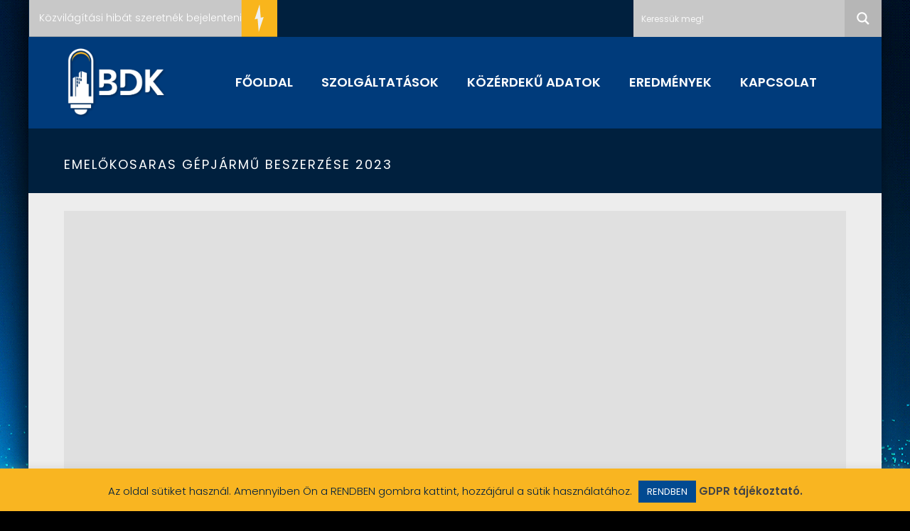

--- FILE ---
content_type: text/html; charset=UTF-8
request_url: https://bdk.hu/page/11/
body_size: 173509
content:
<!DOCTYPE html>
<html lang="en-US" >
<head>
		<meta charset="UTF-8" /><meta name="viewport" content="width=device-width, initial-scale=1.0, minimum-scale=1.0, maximum-scale=1.0, user-scalable=0" /><meta http-equiv="X-UA-Compatible" content="IE=edge,chrome=1" /><meta name="format-detection" content="telephone=no"><title>Page 11 &#8211; https://bdk.hu</title>
<script type="text/javascript">var ajaxurl = "https://bdk.hu/wp-admin/admin-ajax.php";</script><meta name='robots' content='noindex, nofollow' />
	<style>img:is([sizes="auto" i], [sizes^="auto," i]) { contain-intrinsic-size: 3000px 1500px }</style>
	<script type="text/javascript">
    (function() {
  var pvData = {"source":"Direct","referrer":"Direct","visitor_type":"logged out","visitor_login_status":"logged out","visitor_id":0,"page_title":"","post_type":"post","post_type_with_prefix":"","post_categories":"","post_tags":"","post_author":"","post_full_date":"","post_year":"","post_month":"","post_day":"","is_front_page":0,"is_home":1,"search_query":"","search_results_count":0};
  var body = {
    url: encodeURIComponent(window.location.href),
    referrer: encodeURIComponent(document.referrer)
  };

  function makePostRequest(e,t){var n=[];if(t.body){for(var o in t.body)n.push(encodeURIComponent(o)+"="+encodeURIComponent(t.body[o]));t.body=n.join("&")}return window.fetch?new Promise(n=>{var o={method:"POST",headers:{"Content-Type":"application/x-www-form-urlencoded"},redirect:"follow",body:{},...t};window.fetch(e,o).then(e=>{n(e.text())})}):new Promise(t=>{var o;"undefined"==typeof XMLHttpRequest&&t(null),(o=new XMLHttpRequest).open("POST",e,!0),o.onreadystatechange=function(){4==o.readyState&&200==o.status&&t(o.responseText)},o.setRequestHeader("Content-type","application/x-www-form-urlencoded"),o.send(n.join("&"))})}
  function observeAjaxCartActions(e){new PerformanceObserver(function(t){for(var n=t.getEntries(),r=0;r<n.length;r++)["xmlhttprequest","fetch"].includes(n[r].initiatorType)&&['=get_refreshed_fragments', 'add_to_cart'].some(p => n[r].name.includes(p))&&fetchCart(e)}).observe({entryTypes:["resource"]})};

  function fetchCart(adapter) {
    makePostRequest("//bdk.hu/index.php?plugin=optimonk&action=cartData", { body })
      .then((response) => {
        var data = JSON.parse(response);
        setCartData(data, adapter);
      })
  }

  function setCartData(cartData, adapter) {
    adapter.Cart.clear();

    cartData.cart.forEach(cartItem => {
      adapter.Cart.add(cartItem.sku, {quantity: cartItem.quantity, price: cartItem.price, name: cartItem.name});
    });
    Object.keys(cartData.avs).forEach((key, value) => {
      adapter.attr(`wp_${key}`, cartData.avs[key]);
    })
  }

  function setAssocData(assocData, adapter) {
    Object.keys(assocData).forEach((key) => {
      adapter.attr(`wp_${key}`, assocData[key]);
    })
  }

  var RuleHandler = {
    hasVisitorCartRules: (campaignMeta) => {
      return !!(campaignMeta.rules.visitorCart || campaignMeta.rules.visitorCartRevamp || campaignMeta.rules.visitorCartV3);
    },
    hasVisitorAttributeRule: (campaignMeta) => {
      return !!campaignMeta.rules.visitorAttribute;
    }
  }

  document.querySelector('html').addEventListener('optimonk#embedded-campaigns-init', function(e) {
    var campaignsData = e.parameters;

    if (!campaignsData.length) {
      return;
    }

    var adapter = window.OptiMonkEmbedded.Visitor.createAdapter();
    var hasCartRule = false;
    var hasAttributeRule = false;

    campaignsData.forEach((campaignMetaData) => {
      hasCartRule = hasCartRule || RuleHandler.hasVisitorCartRules(campaignMetaData);
      hasAttributeRule = hasAttributeRule || RuleHandler.hasVisitorAttributeRule(campaignMetaData);
    });

    setAssocData(pvData, adapter);

    if (hasCartRule) {
      observeAjaxCartActions(adapter);
      fetchCart(adapter);
    }

    if (hasAttributeRule) {
      makePostRequest("//bdk.hu/index.php?plugin=optimonk&action=productData", { body })
        .then((response) => {
          var data = JSON.parse(response);
          setAssocData(data, adapter);
        })
    }
  });

  document.querySelector('html').addEventListener('optimonk#campaigns_initialized', function () {
    if (!OptiMonk.campaigns) {
      return;
    }

    var adapter = window.OptiMonk.Visitor.createAdapter();

    setAssocData(pvData, adapter);

    if (OptiMonk.campaigns.filter(campaign => campaign.hasVisitorCartRules()).length) {
      observeAjaxCartActions(adapter);
      fetchCart(adapter);
    }

    if (OptiMonk.campaigns.filter(campaign => campaign.hasVisitorAttributeRules()).length) {
      makePostRequest("//bdk.hu/index.php?plugin=optimonk&action=productData", { body })
        .then((response) => {
          var data = JSON.parse(response);
          setAssocData(data, adapter);
        });
    }
  });
}());

</script>
<script type="text/javascript" src="https://onsite.optimonk.com/script.js?account=97012" async></script>
		<style id="critical-path-css" type="text/css">
			body,html{width:100%;height:100%;margin:0;padding:0}.page-preloader{top:0;left:0;z-index:999;position:fixed;height:100%;width:100%;text-align:center}.preloader-preview-area{animation-delay:-.2s;top:50%;-ms-transform:translateY(100%);transform:translateY(100%);margin-top:10px;max-height:calc(50% - 20px);opacity:1;width:100%;text-align:center;position:absolute}.preloader-logo{max-width:90%;top:50%;-ms-transform:translateY(-100%);transform:translateY(-100%);margin:-10px auto 0 auto;max-height:calc(50% - 20px);opacity:1;position:relative}.ball-pulse>div{width:15px;height:15px;border-radius:100%;margin:2px;animation-fill-mode:both;display:inline-block;animation:ball-pulse .75s infinite cubic-bezier(.2,.68,.18,1.08)}.ball-pulse>div:nth-child(1){animation-delay:-.36s}.ball-pulse>div:nth-child(2){animation-delay:-.24s}.ball-pulse>div:nth-child(3){animation-delay:-.12s}@keyframes ball-pulse{0%{transform:scale(1);opacity:1}45%{transform:scale(.1);opacity:.7}80%{transform:scale(1);opacity:1}}.ball-clip-rotate-pulse{position:relative;-ms-transform:translateY(-15px) translateX(-10px);transform:translateY(-15px) translateX(-10px);display:inline-block}.ball-clip-rotate-pulse>div{animation-fill-mode:both;position:absolute;top:0;left:0;border-radius:100%}.ball-clip-rotate-pulse>div:first-child{height:36px;width:36px;top:7px;left:-7px;animation:ball-clip-rotate-pulse-scale 1s 0s cubic-bezier(.09,.57,.49,.9) infinite}.ball-clip-rotate-pulse>div:last-child{position:absolute;width:50px;height:50px;left:-16px;top:-2px;background:0 0;border:2px solid;animation:ball-clip-rotate-pulse-rotate 1s 0s cubic-bezier(.09,.57,.49,.9) infinite;animation-duration:1s}@keyframes ball-clip-rotate-pulse-rotate{0%{transform:rotate(0) scale(1)}50%{transform:rotate(180deg) scale(.6)}100%{transform:rotate(360deg) scale(1)}}@keyframes ball-clip-rotate-pulse-scale{30%{transform:scale(.3)}100%{transform:scale(1)}}@keyframes square-spin{25%{transform:perspective(100px) rotateX(180deg) rotateY(0)}50%{transform:perspective(100px) rotateX(180deg) rotateY(180deg)}75%{transform:perspective(100px) rotateX(0) rotateY(180deg)}100%{transform:perspective(100px) rotateX(0) rotateY(0)}}.square-spin{display:inline-block}.square-spin>div{animation-fill-mode:both;width:50px;height:50px;animation:square-spin 3s 0s cubic-bezier(.09,.57,.49,.9) infinite}.cube-transition{position:relative;-ms-transform:translate(-25px,-25px);transform:translate(-25px,-25px);display:inline-block}.cube-transition>div{animation-fill-mode:both;width:15px;height:15px;position:absolute;top:-5px;left:-5px;animation:cube-transition 1.6s 0s infinite ease-in-out}.cube-transition>div:last-child{animation-delay:-.8s}@keyframes cube-transition{25%{transform:translateX(50px) scale(.5) rotate(-90deg)}50%{transform:translate(50px,50px) rotate(-180deg)}75%{transform:translateY(50px) scale(.5) rotate(-270deg)}100%{transform:rotate(-360deg)}}.ball-scale>div{border-radius:100%;margin:2px;animation-fill-mode:both;display:inline-block;height:60px;width:60px;animation:ball-scale 1s 0s ease-in-out infinite}@keyframes ball-scale{0%{transform:scale(0)}100%{transform:scale(1);opacity:0}}.line-scale>div{animation-fill-mode:both;display:inline-block;width:5px;height:50px;border-radius:2px;margin:2px}.line-scale>div:nth-child(1){animation:line-scale 1s -.5s infinite cubic-bezier(.2,.68,.18,1.08)}.line-scale>div:nth-child(2){animation:line-scale 1s -.4s infinite cubic-bezier(.2,.68,.18,1.08)}.line-scale>div:nth-child(3){animation:line-scale 1s -.3s infinite cubic-bezier(.2,.68,.18,1.08)}.line-scale>div:nth-child(4){animation:line-scale 1s -.2s infinite cubic-bezier(.2,.68,.18,1.08)}.line-scale>div:nth-child(5){animation:line-scale 1s -.1s infinite cubic-bezier(.2,.68,.18,1.08)}@keyframes line-scale{0%{transform:scaley(1)}50%{transform:scaley(.4)}100%{transform:scaley(1)}}.ball-scale-multiple{position:relative;-ms-transform:translateY(30px);transform:translateY(30px);display:inline-block}.ball-scale-multiple>div{border-radius:100%;animation-fill-mode:both;margin:2px;position:absolute;left:-30px;top:0;opacity:0;margin:0;width:50px;height:50px;animation:ball-scale-multiple 1s 0s linear infinite}.ball-scale-multiple>div:nth-child(2){animation-delay:-.2s}.ball-scale-multiple>div:nth-child(3){animation-delay:-.2s}@keyframes ball-scale-multiple{0%{transform:scale(0);opacity:0}5%{opacity:1}100%{transform:scale(1);opacity:0}}.ball-pulse-sync{display:inline-block}.ball-pulse-sync>div{width:15px;height:15px;border-radius:100%;margin:2px;animation-fill-mode:both;display:inline-block}.ball-pulse-sync>div:nth-child(1){animation:ball-pulse-sync .6s -.21s infinite ease-in-out}.ball-pulse-sync>div:nth-child(2){animation:ball-pulse-sync .6s -.14s infinite ease-in-out}.ball-pulse-sync>div:nth-child(3){animation:ball-pulse-sync .6s -70ms infinite ease-in-out}@keyframes ball-pulse-sync{33%{transform:translateY(10px)}66%{transform:translateY(-10px)}100%{transform:translateY(0)}}.transparent-circle{display:inline-block;border-top:.5em solid rgba(255,255,255,.2);border-right:.5em solid rgba(255,255,255,.2);border-bottom:.5em solid rgba(255,255,255,.2);border-left:.5em solid #fff;transform:translateZ(0);animation:transparent-circle 1.1s infinite linear;width:50px;height:50px;border-radius:50%}.transparent-circle:after{border-radius:50%;width:10em;height:10em}@keyframes transparent-circle{0%{transform:rotate(0)}100%{transform:rotate(360deg)}}.ball-spin-fade-loader{position:relative;top:-10px;left:-10px;display:inline-block}.ball-spin-fade-loader>div{width:15px;height:15px;border-radius:100%;margin:2px;animation-fill-mode:both;position:absolute;animation:ball-spin-fade-loader 1s infinite linear}.ball-spin-fade-loader>div:nth-child(1){top:25px;left:0;animation-delay:-.84s;-webkit-animation-delay:-.84s}.ball-spin-fade-loader>div:nth-child(2){top:17.05px;left:17.05px;animation-delay:-.72s;-webkit-animation-delay:-.72s}.ball-spin-fade-loader>div:nth-child(3){top:0;left:25px;animation-delay:-.6s;-webkit-animation-delay:-.6s}.ball-spin-fade-loader>div:nth-child(4){top:-17.05px;left:17.05px;animation-delay:-.48s;-webkit-animation-delay:-.48s}.ball-spin-fade-loader>div:nth-child(5){top:-25px;left:0;animation-delay:-.36s;-webkit-animation-delay:-.36s}.ball-spin-fade-loader>div:nth-child(6){top:-17.05px;left:-17.05px;animation-delay:-.24s;-webkit-animation-delay:-.24s}.ball-spin-fade-loader>div:nth-child(7){top:0;left:-25px;animation-delay:-.12s;-webkit-animation-delay:-.12s}.ball-spin-fade-loader>div:nth-child(8){top:17.05px;left:-17.05px;animation-delay:0s;-webkit-animation-delay:0s}@keyframes ball-spin-fade-loader{50%{opacity:.3;transform:scale(.4)}100%{opacity:1;transform:scale(1)}}		</style>

		<link rel="alternate" type="application/rss+xml" title="https://bdk.hu &raquo; Feed" href="https://bdk.hu/feed/" />
<link rel="alternate" type="application/rss+xml" title="https://bdk.hu &raquo; Comments Feed" href="https://bdk.hu/comments/feed/" />

<link rel="shortcut icon" href="https://bdk.hu/wp-content/uploads/2018/10/bdk-iconly-1.png"  />
<link rel="apple-touch-icon-precomposed" href="https://bdk.hu/wp-content/uploads/2018/10/bdk-iconly-1.png">
<link rel="apple-touch-icon-precomposed" sizes="114x114" href="https://bdk.hu/wp-content/uploads/2018/10/bdk-iconly-1.png">
<link rel="apple-touch-icon-precomposed" sizes="72x72" href="https://bdk.hu/wp-content/uploads/2018/10/bdk-iconly-1.png">
<link rel="apple-touch-icon-precomposed" sizes="144x144" href="https://bdk.hu/wp-content/uploads/2018/10/bdk-iconly-1.png">
<script type="text/javascript">window.abb = {};php = {};window.PHP = {};PHP.ajax = "https://bdk.hu/wp-admin/admin-ajax.php";PHP.wp_p_id = "";var mk_header_parallax, mk_banner_parallax, mk_page_parallax, mk_footer_parallax, mk_body_parallax;var mk_images_dir = "https://bdk.hu/wp-content/themes/jupiter/assets/images",mk_theme_js_path = "https://bdk.hu/wp-content/themes/jupiter/assets/js",mk_theme_dir = "https://bdk.hu/wp-content/themes/jupiter",mk_captcha_placeholder = "Enter Captcha",mk_captcha_invalid_txt = "Invalid. Try again.",mk_captcha_correct_txt = "Captcha correct.",mk_responsive_nav_width = 768,mk_vertical_header_back = "Back",mk_vertical_header_anim = "1",mk_check_rtl = true,mk_grid_width = 1140,mk_ajax_search_option = "fullscreen_search",mk_preloader_bg_color = "#fff",mk_accent_color = "#f9b521",mk_go_to_top =  "true",mk_smooth_scroll =  "true",mk_preloader_bar_color = "#f9b521",mk_preloader_logo = "";mk_typekit_id   = "",mk_google_fonts = ["Poppins:100italic,200italic,300italic,400italic,500italic,600italic,700italic,800italic,900italic,100,200,300,400,500,600,700,800,900"],mk_global_lazyload = true;</script><link rel='stylesheet' id='mkhb-render-css' href='https://bdk.hu/wp-content/themes/jupiter/header-builder/includes/assets/css/mkhb-render.css?ver=6.8.1' type='text/css' media='all' />
<style id='mkhb-inline-css' type='text/css'>
#cjnfbq8er00123861ugoxt7mc .mkhb-button-el__link { width:351px;background-color:rgba(0,32,61,1);padding:15px 0 15px 0;font-weight:300;font-family:Poppins; }#cjnfbq8er00123861ugoxt7mc .mkhb-button-el__link:hover { color:rgba(255,255,255,1);background-color:rgba(0,32,61,1); }#cjnfckst90015386159lbd9iu { display:inline-block; vertical-align:top;text-align:right; }#cjnfckst90015386159lbd9iu .mkhb-textbox-el__link { color:rgba(1,74,145,1);font-family:Poppins; }#cjnfckst90015386159lbd9iu .mkhb-textbox-el__link[href]:hover { color:#444444; }#cjnfbp33300083861f2u7q79k { background-color:rgba(0,32,62,1); }#cjnfbp33300083861f2u7q79k > .mkhb-row__container { max-width:1200px; }#cjnewfcwm000t3861s4apzxcv { text-align:right; }#cjnewfcwm000t3861s4apzxcv .mkhb-logo-el__image { width:150px; }#cjneyzk96000b3861blrzkub5 { padding:12px 0 15px 0;vertical-align:initial; } #cjnewgi1y000w3861xg6lgeut.mkhb-nav-container { margin:0 71px 0 0; z-index:301; text-align:right; } #cjnewgi1y000w3861xg6lgeut .mkhb-navigation-ul > li.menu-item > a.menu-item-link { color:rgba(255,255,255,1); padding:15px 20px 15px 20px; font-size:18px; font-weight:; margin-right:; } #cjnewgi1y000w3861xg6lgeut .mkhb-navigation-ul > li.menu-item:last-of-type > a.menu-item-link { margin-right:0; } #cjnewgi1y000w3861xg6lgeut .mkhb-navigation ul.sub-menu a.menu-item-link { color:rgba(255,255,255,1); font-size:16px; font-weight:; } #cjnewgi1y000w3861xg6lgeut .mkhb-navigation li.hb-no-mega-menu ul.sub-menu { background-color:rgba(1,74,145,1); } #cjnewgi1y000w3861xg6lgeut .mkhb-navigation ul.sub-menu a.menu-item-link:hover, #cjnewgi1y000w3861xg6lgeut .mkhb-navigation-ul ul.sub-menu li.current-menu-item > a.menu-item-link, #cjnewgi1y000w3861xg6lgeut .mkhb-navigation-ul ul.sub-menu li.current-menu-parent > a.menu-item-link { background-color:rgba(249,181,33,1); color:rgba(0,59,123,1); } #cjnewgi1y000w3861xg6lgeut-wrap .mkhb-navigation-resp__ul > li > a { font-family:Poppins; font-weight:; font-size:18px; color:rgba(255,255,255,1); background-color:; } #cjnewgi1y000w3861xg6lgeut-wrap .mkhb-navigation-resp__ul > li:hover > a { color:rgba(255,255,255,1); background-color:rgba(249,181,33,1); } #cjnewgi1y000w3861xg6lgeut-wrap .mkhb-navigation-resp__ul > li > ul { background-color:rgba(1,74,145,1); } #cjnewgi1y000w3861xg6lgeut-wrap .mkhb-navigation-resp__ul > li > ul li a { font-family:Poppins; font-weight:; font-size:16px; color:rgba(255,255,255,1); } #cjnewgi1y000w3861xg6lgeut-wrap .mkhb-navigation-resp__ul > li > ul li:hover > a { color:rgba(0,59,123,1); background-color:rgba(249,181,33,1); } #cjnewgi1y000w3861xg6lgeut.mkhb-menu-nav-style-text a { font-family:Poppins; } #cjnewgi1y000w3861xg6lgeut.mkhb-menu-hover-style-2 .mkhb-navigation-ul>li.menu-item>a { background-color:initial; } #cjnewgi1y000w3861xg6lgeut.mkhb-menu-hover-style-2 .mkhb-navigation-ul > li.menu-item > a.menu-item-link:hover, #cjnewgi1y000w3861xg6lgeut.mkhb-menu-hover-style-2 .mkhb-navigation-ul > li.menu-item:hover > a.menu-item-link, #cjnewgi1y000w3861xg6lgeut.mkhb-menu-hover-style-2 .mkhb-navigation-ul > li.current-menu-item > a.menu-item-link, #cjnewgi1y000w3861xg6lgeut.mkhb-menu-hover-style-2 .mkhb-navigation-ul > li.current-menu-ancestor > a.menu-item-link { color:rgba(255,255,255,1); background-color:rgba(249,181,33,1); } .mkhb-navigation-resp__wrap { background-color:#fff; } .mkhb-navigation-resp__menu > div { background-color:#ffffff; } .mkhb-navigation-resp__ul li ul li .megamenu-title:hover, .mkhb-navigation-resp__ul li ul li .megamenu-title, .mkhb-navigation-resp__ul li a, .mkhb-navigation-resp__ul li ul li a:hover, .mkhb-navigation-resp__ul .mkhb-navigation-resp__arrow { color:#444444; } #cjneyzk96000e3861pqgg0stq { padding:35px 0 0 0; }#cjneyzk9600083861x74i21lm { background-color:rgba(0,59,123,1); }#cjnfbq8er001138615sjp18rx .mkhb-button-el__link { width:351px;background-color:rgba(0,32,61,1);padding:15px 0 15px 0;font-weight:300;font-family:Poppins; }#cjnfbq8er001138615sjp18rx .mkhb-button-el__link:hover { color:rgba(255,255,255,1);background-color:rgba(0,32,61,1); }#cjnfckst900143861qh842h7d { display:inline-block; vertical-align:top;text-align:right; }#cjnfckst900143861qh842h7d .mkhb-textbox-el__link { color:rgba(1,74,145,1);font-family:Poppins; }#cjnfckst900143861qh842h7d .mkhb-textbox-el__link[href]:hover { color:#444444; }#cjnfbp33300073861z50xuu0d { background-color:rgba(0,32,62,1); }#cjnfbp33300073861z50xuu0d > .mkhb-row__container { max-width:1200px; }#cjnewfcwm000r38614fhcvnh1 { padding:15px 0 15px 0;text-align:center; }#cjnewfcwm000r38614fhcvnh1 .mkhb-logo-el__image { width:150px; }#cjneyzk9600093861rfphvvk3 { padding:12px 0 15px 0;background-color:rgba(0,59,123,1);vertical-align:initial; } #cjnewgi1y000u3861l2y5p7ru.mkhb-nav-container { margin:10px 0 10px 0; z-index:301; text-align:center; } #cjnewgi1y000u3861l2y5p7ru .mkhb-navigation-ul > li.menu-item > a.menu-item-link { color:rgba(255,255,255,1); padding:15px 20px 15px 20px; font-size:35px; font-weight:; margin-right:; } #cjnewgi1y000u3861l2y5p7ru .mkhb-navigation-ul > li.menu-item:last-of-type > a.menu-item-link { margin-right:0; } #cjnewgi1y000u3861l2y5p7ru .mkhb-navigation ul.sub-menu a.menu-item-link { color:rgba(255,255,255,1); font-size:16px; font-weight:; } #cjnewgi1y000u3861l2y5p7ru .mkhb-navigation li.hb-no-mega-menu ul.sub-menu { background-color:rgba(1,74,145,1); } #cjnewgi1y000u3861l2y5p7ru .mkhb-navigation ul.sub-menu a.menu-item-link:hover, #cjnewgi1y000u3861l2y5p7ru .mkhb-navigation-ul ul.sub-menu li.current-menu-item > a.menu-item-link, #cjnewgi1y000u3861l2y5p7ru .mkhb-navigation-ul ul.sub-menu li.current-menu-parent > a.menu-item-link { background-color:rgba(249,181,33,1); color:rgba(0,59,123,1); } #cjnewgi1y000u3861l2y5p7ru-wrap .mkhb-navigation-resp__ul > li > a { font-family:Poppins; font-weight:; font-size:35px; color:rgba(255,255,255,1); background-color:rgba(0,59,123,1); } #cjnewgi1y000u3861l2y5p7ru-wrap .mkhb-navigation-resp__ul > li:hover > a { color:rgba(255,255,255,1); background-color:rgba(249,181,33,1); } #cjnewgi1y000u3861l2y5p7ru-wrap .mkhb-navigation-resp__ul > li > ul { background-color:rgba(1,74,145,1); } #cjnewgi1y000u3861l2y5p7ru-wrap .mkhb-navigation-resp__ul > li > ul li a { font-family:Poppins; font-weight:; font-size:16px; color:rgba(255,255,255,1); } #cjnewgi1y000u3861l2y5p7ru-wrap .mkhb-navigation-resp__ul > li > ul li:hover > a { color:rgba(0,59,123,1); background-color:rgba(249,181,33,1); } #cjnewgi1y000u3861l2y5p7ru .mkhb-navigation-resp { text-align:center; } #cjnewgi1y000u3861l2y5p7ru .mkhb-navigation-resp__box { background:rgba(0,32,62,1); border-radius:10px; padding:15px 20px 15px 20px; border-top:0 solid rgba(249,181,33,1); border-right:0 solid rgba(249,181,33,1); border-bottom:0 solid rgba(249,181,33,1); border-left:0 solid rgba(249,181,33,1); height:62px;width:65px; } #cjnewgi1y000u3861l2y5p7ru .mkhb-navigation-resp__bar, #cjnewgi1y000u3861l2y5p7ru .mkhb-navigation-resp__bar:after, #cjnewgi1y000u3861l2y5p7ru .mkhb-navigation-resp__bar:before { width:25px; height:4px; background:; } #cjnewgi1y000u3861l2y5p7ru .mkhb-navigation-resp__box:hover { background:; } #cjnewgi1y000u3861l2y5p7ru .mkhb-navigation-resp__box:hover .mkhb-navigation-resp__bar, #cjnewgi1y000u3861l2y5p7ru .mkhb-navigation-resp__box:hover .mkhb-navigation-resp__bar:after, #cjnewgi1y000u3861l2y5p7ru .mkhb-navigation-resp__box:hover .mkhb-navigation-resp__bar:before { background:rgba(249,181,33,1); } #cjnewgi1y000u3861l2y5p7ru .fullscreen-active .mkhb-navigation-resp__bar, #cjnewgi1y000u3861l2y5p7ru .fullscreen-active .mkhb-navigation-resp__box:hover .mkhb-navigation-resp__bar { background:rgba( 255, 255, 255, 0 ); } #cjnewgi1y000u3861l2y5p7ru .mkhb-navigation-resp__bar { transform:translateY(14px); } #cjnewgi1y000u3861l2y5p7ru .mkhb-navigation-resp__bar:before { bottom:14px; } #cjnewgi1y000u3861l2y5p7ru .mkhb-navigation-resp__bar:after { top:14px; } #cjnewgi1y000u3861l2y5p7ru .fullscreen-active .mkhb-navigation-resp__bar:after { top:0; } #cjnewgi1y000u3861l2y5p7ru .fullscreen-active .mkhb-navigation-resp__bar:before { bottom:0; } #cjnewgi1y000u3861l2y5p7ru .mkhb-navigation-resp__box--morphing .mkhb-navigation-resp__sub-bar, #cjnewgi1y000u3861l2y5p7ru .mkhb-navigation-resp__box--morphing .mkhb-navigation-resp__sub-bar:after, #cjnewgi1y000u3861l2y5p7ru .mkhb-navigation-resp__box--morphing .mkhb-navigation-resp__sub-bar:before { width:25px; height:4px; } #cjnewgi1y000u3861l2y5p7ru .mkhb-navigation-resp__box.mkhb-navigation-resp__box--morphing:hover .mkhb-navigation-resp__sub-bar:after, #cjnewgi1y000u3861l2y5p7ru .mkhb-navigation-resp__box.mkhb-navigation-resp__box--morphing:hover .mkhb-navigation-resp__sub-bar:before { background:rgba(249,181,33,1); } #cjnewgi1y000u3861l2y5p7ru .mkhb-navigation-resp__sub-bar { transform:translateY(10px); } #cjnewgi1y000u3861l2y5p7ru .mkhb-navigation-resp__sub-bar:before, #cjnewgi1y000u3861l2y5p7ru .mkhb-navigation-resp__sub-bar:after { background:; } #cjnewgi1y000u3861l2y5p7ru .fullscreen-active .mkhb-navigation-resp__sub-bar:after { top:0; } #cjnewgi1y000u3861l2y5p7ru .fullscreen-active .mkhb-navigation-resp__sub-bar:before { bottom:0; } #cjnewgi1y000u3861l2y5p7ru-wrap .mkhb-navigation-resp__arrow { line-height:73px; } #cjnewgi1y000u3861l2y5p7ru-wrap .mkhb-navigation-resp__ul > li > a { padding-top:15px; padding-bottom:15px; } @media (max-width:767px) { #cjnewgi1y000u3861l2y5p7ru.mkhb-el-tablet { display:none !important; } } @media (min-width:768px) and (max-width:1024px) { #cjnewgi1y000u3861l2y5p7ru.mkhb-el-mobile { display:none !important; } } @media (min-width:1025px) { #cjnewgi1y000u3861l2y5p7ru.mkhb-el-tablet, #cjnewgi1y000u3861l2y5p7ru.mkhb-el-mobile { display:none !important; } } .mkhb-navigation-resp__wrap { background-color:#fff; } .mkhb-navigation-resp__menu > div { background-color:#ffffff; } .mkhb-navigation-resp__ul li ul li .megamenu-title:hover, .mkhb-navigation-resp__ul li ul li .megamenu-title, .mkhb-navigation-resp__ul li a, .mkhb-navigation-resp__ul li ul li a:hover, .mkhb-navigation-resp__ul .mkhb-navigation-resp__arrow { color:#444444; } #cjneyzk96000c3861ykgd94qj { padding:35px 0 0 0;background-color:rgba(0,32,62,1); }#cjneyzk9600063861vxn9uo85 { background-color:rgba(0,59,123,1); }
</style>
<link rel='stylesheet' id='pt-cv-public-style-css' href='https://bdk.hu/wp-content/plugins/content-views-query-and-display-post-page/public/assets/css/cv.css?ver=4.1' type='text/css' media='all' />
<link rel='stylesheet' id='pt-cv-public-pro-style-css' href='https://bdk.hu/wp-content/plugins/pt-content-views-pro/public/assets/css/cvpro.min.css?ver=5.8.7.1' type='text/css' media='all' />
<link rel='stylesheet' id='contact-form-7-css' href='https://bdk.hu/wp-content/plugins/contact-form-7/includes/css/styles.css?ver=6.0.1' type='text/css' media='all' />
<link rel='stylesheet' id='cookie-law-info-css' href='https://bdk.hu/wp-content/plugins/cookie-law-info/legacy/public/css/cookie-law-info-public.css?ver=3.2.8' type='text/css' media='all' />
<link rel='stylesheet' id='cookie-law-info-gdpr-css' href='https://bdk.hu/wp-content/plugins/cookie-law-info/legacy/public/css/cookie-law-info-gdpr.css?ver=3.2.8' type='text/css' media='all' />
<link rel='stylesheet' id='plyr-css-css' href='https://bdk.hu/wp-content/plugins/easy-video-player/lib/plyr.css?ver=6.7.1' type='text/css' media='all' />
<link rel='stylesheet' id='theme-styles-css' href='https://bdk.hu/wp-content/themes/jupiter/assets/stylesheet/min/full-styles.6.8.1.css?ver=1619010178' type='text/css' media='all' />
<style id='theme-styles-inline-css' type='text/css'>

			#wpadminbar {
				-webkit-backface-visibility: hidden;
				backface-visibility: hidden;
				-webkit-perspective: 1000;
				-ms-perspective: 1000;
				perspective: 1000;
				-webkit-transform: translateZ(0px);
				-ms-transform: translateZ(0px);
				transform: translateZ(0px);
			}
			@media screen and (max-width: 600px) {
				#wpadminbar {
					position: fixed !important;
				}
			}
		
body { background-color:#000000;background-image:url(https://bdk.hu/wp-content/uploads/2018/10/bdk-hatter.png);background-repeat:no-repeat;background-position:center top; } .hb-custom-header #mk-page-introduce, #mk-page-introduce { background-color:#00203e;background-size:cover;-webkit-background-size:cover;-moz-background-size:cover; } .hb-custom-header > div, .mk-header-bg { background-color:#00203e; } .mk-classic-nav-bg { background-color:#00203e; } .master-holder-bg { background-color:#ededed; } #mk-footer { background-color:#333434; } #mk-boxed-layout { -webkit-box-shadow:0 0 36px rgba(0, 0, 0, 0.82); -moz-box-shadow:0 0 36px rgba(0, 0, 0, 0.82); box-shadow:0 0 36px rgba(0, 0, 0, 0.82); } .mk-news-tab .mk-tabs-tabs .is-active a, .mk-fancy-title.pattern-style span, .mk-fancy-title.pattern-style.color-gradient span:after, .page-bg-color { background-color:#ededed; } .page-title { font-size:18px; color:#ffffff; text-transform:uppercase; font-weight:400; letter-spacing:2px; } .page-subtitle { font-size:14px; line-height:100%; color:#a3a3a3; font-size:14px; text-transform:none; } .mk-header { border-bottom:1px solid #ededed; } .header-style-1 .mk-header-padding-wrapper, .header-style-2 .mk-header-padding-wrapper, .header-style-3 .mk-header-padding-wrapper { padding-top:126px; } .mk-process-steps[max-width~="950px"] ul::before { display:none !important; } .mk-process-steps[max-width~="950px"] li { margin-bottom:30px !important; width:100% !important; text-align:center; } .mk-event-countdown-ul[max-width~="750px"] li { width:90%; display:block; margin:0 auto 15px; } body { font-family:Poppins } @font-face { font-family:'star'; src:url('https://bdk.hu/wp-content/themes/jupiter/assets/stylesheet/fonts/star/font.eot'); src:url('https://bdk.hu/wp-content/themes/jupiter/assets/stylesheet/fonts/star/font.eot?#iefix') format('embedded-opentype'), url('https://bdk.hu/wp-content/themes/jupiter/assets/stylesheet/fonts/star/font.woff') format('woff'), url('https://bdk.hu/wp-content/themes/jupiter/assets/stylesheet/fonts/star/font.ttf') format('truetype'), url('https://bdk.hu/wp-content/themes/jupiter/assets/stylesheet/fonts/star/font.svg#star') format('svg'); font-weight:normal; font-style:normal; } @font-face { font-family:'WooCommerce'; src:url('https://bdk.hu/wp-content/themes/jupiter/assets/stylesheet/fonts/woocommerce/font.eot'); src:url('https://bdk.hu/wp-content/themes/jupiter/assets/stylesheet/fonts/woocommerce/font.eot?#iefix') format('embedded-opentype'), url('https://bdk.hu/wp-content/themes/jupiter/assets/stylesheet/fonts/woocommerce/font.woff') format('woff'), url('https://bdk.hu/wp-content/themes/jupiter/assets/stylesheet/fonts/woocommerce/font.ttf') format('truetype'), url('https://bdk.hu/wp-content/themes/jupiter/assets/stylesheet/fonts/woocommerce/font.svg#WooCommerce') format('svg'); font-weight:normal; font-style:normal; }.mkhb-fixed > .mkhb-device-container, .mkhb-fixed.mkhb-overlap > .mkhb-device-container { max-width:1200px; } th.wdtheader.sort.numdata.integer.thousands_separator.sorting_disabled.column-kwh { text-transform:inherit !important; } #theme-page .theme-page-wrapper, #theme-page .theme-page-wrapper .theme-content { padding-top:0 !important; margin-top: 0 !important; } .mkhb-col-md-10 { padding-right:0 !important; } div.pp_default .pp_description { isplay:none !important; } .single-social-section .mk-blog-email svg { fill:#898989; height:16px; vertical-align:middle; } .single-social-section .mk-blog-email { float:right; display:inline-block; margin-left:20px; } #media_image-2 a img:hover { opacity:0.8; } .wpDataTablesWrapper table.wpDataTable > tbody > tr > td, .wpDataTablesWrapper table.wpDataTable > tfoot > tr > td, .wpdt-c .wpDataTablesWrapper table.wpDataTable thead th, .wpdt-c .wpDataTablesWrapper table.wpDataTable tbody td, .wpdt-c .wpDataTablesWrapper table.wpDataTabletable tfoot td { line-height:2em; } .vc_row { margin-left:auto !important; margin-right:auto !important; } #sub-footer .mk-footer-copyright { width:100%; } #sub-footer .mk-footer-copyright .content { display:block; min-width:100%; line-height:50px; } #sub-footer .mk-footer-copyright .content-text { width:calc(100% - 488px); display:inline-block; text-align:center; } #sub-footer .mk-footer-copyright .content #elmu { float:left; } #sub-footer .mk-footer-copyright .content #budapest { float:right; } @media only screen and (max-width:600px) { #sub-footer .mk-footer-copyright { } #sub-footer .mk-footer-copyright .mobilebreak { display:block; } #sub-footer .mk-footer-copyright .content { line-height:40px; } #sub-footer .mk-footer-copyright .content-text { float:none; display:block; width:calc(100% - 20px); margin-bottom:30px; } #sub-footer .mk-footer-copyright .content #elmu { width:135px; margin-left:10px; } #sub-footer .mk-footer-copyright .content #budapest { width:135px; margin-right:30px; } #sub-footer .mk-grid { margin-bottom:20px; } .pt-cv-meta-fields { clear:both; } } .pt-cv-meta-fields span a, article .blog-single-meta .mk-post-cat a{ font-weight:bold; } a.pt-cv-tax-eredmenyek, article.category-eredmenyek .mk-post-cat a { color:#00a99d; } a.pt-cv-tax-eredmenyek, article.category-eredmenyek .mk-post-cat a { color:#f9b521; } a.pt-cv-tax-kozbeszerzes, article.category-kozbeszerzes .mk-post-cat a { color:#a67c52; } a.pt-cv-tax-beszerzes, article.category-beszerzes .mk-post-cat a { color:#333434; } a.pt-cv-tax-palyazat, article.category-palyazat .mk-post-cat a { color:#29abe2; } #theme-page .theme-content article:first-child { margin-top:25px; } .single-post .mk-blog-hero .content-holder .mk-author-avatar, .single-post .mk-blog-hero .content-holder .mk-author-name, .single-post .mk-blog-hero .content-holder .mk-publish-date { display:none; } #gallery-1 img { border:0 !important; } #gallery-1 .gallery-item { margin-top:0 !important; } .post-password-form { margin-top:30px; } .cvp-live-filter.cvp-button label.cvp-label { font-size:20px; font-weight:bold; padding:5px 10px; vertical-align:middle; -ms-touch-action:manipulation; cursor:pointer; white-space:nowrap; line-height:2.040816328571429; } .cvp-live-filter { margin:0 -15px; border-color:#00203e !important; border-style:solid; background-color:#00203e !important; background-image:none !important; color:rgb(255,255,255) !important; border:1px solid #cccccc; border-bottom-width:2px; font-weight:700; padding:7px 10px; text-align:left; cursor:pointer; } .cvp-live-filter+.pt-cv-view { margin-top:0; } .pt-cv-same-height .pt-cv-content-item:nth-child(even) { background-color:#ffffff !important; padding:0; border-color:#a5afb8 !important; border-width:0 1px 1px 1px !important; border-style:solid; } .pt-cv-same-height .pt-cv-content-item:nth-child(odd) { background-color:#cad2dc !important; padding:0; border-color:#a5afb8 !important; border-width:0 1px 1px 1px !important; border-style:solid; } .pt-cv-same-height .pt-cv-content-item:nth-child(1) { border-width:1px !important; } .pt-cv-wrapper .btn.focus, .pt-cv-wrapper .btn:focus, .pt-cv-wrapper .btn:hover { color:#f9b521; } @media only screen and (min-width:600px) { .mk-blog-hero.bold-style .content-holder { margin:0; width:100%; } .mk-blog-hero.bold-style:before { width:50%; margin-left:50%; opacity:1; background:#ededed; } .mk-blog-single .blog-single-title, .mk-blog-hero .content-holder .the-title { width:calc( 50% - 40px ); text-align:left; padding-right:20px; } .single-post .mk-blog-hero { background-repeat:no-repeat; background-size:auto 100%; background-position:left top; height:447px !important; } .cvp-live-filter.cvp-button input~div { font-size:20px; font-weight:bold; } .pt-cv-2-col [class*=pt-cv] { float:left; padding:10px; height:100%; } .pt-cv-2-col .pt-cv-title { width:60%; } .pt-cv-view .pt-cv-ifield { width:100%; } } @media only screen and (max-width:600px) { .mk-blog-hero.bold-style .content-holder { } .mk-blog-hero.bold-style:before { height:100%; margin-top:267px; opacity:1; background:#ededed; } .mk-blog-single .blog-single-title, .mk-blog-hero .content-holder .the-title { } .single-post .mk-blog-hero { height:350px; background-repeat:no-repeat; background-size:100% auto; background-position:left top; padding-top:274px } .pt-cv-view .pt-cv-ifield { padding:10px; } } td.cell_right { text-align:right !important; } blockquote:before { background-image:url("data:image/svg+xml;charset=utf8,%3C?xml version='1.0' encoding='utf-8'?%3E%3C!-- Generator:Adobe Illustrator 21.1.0, SVG Export Plug-In . SVG Version:6.00 Build 0) --%3E%3C!DOCTYPE svg PUBLIC '-//W3C//DTD SVG 1.1//EN' 'http://www.w3.org/Graphics/SVG/1.1/DTD/svg11.dtd' [ %3C!ENTITY ns_extend 'http://ns.adobe.com/Extensibility/1.0/'%3E%3C!ENTITY ns_ai 'http://ns.adobe.com/AdobeIllustrator/10.0/'%3E%3C!ENTITY ns_graphs 'http://ns.adobe.com/Graphs/1.0/'%3E%3C!ENTITY ns_vars 'http://ns.adobe.com/Variables/1.0/'%3E%3C!ENTITY ns_imrep 'http://ns.adobe.com/ImageReplacement/1.0/'%3E%3C!ENTITY ns_sfw 'http://ns.adobe.com/SaveForWeb/1.0/'%3E%3C!ENTITY ns_custom 'http://ns.adobe.com/GenericCustomNamespace/1.0/'%3E%3C!ENTITY ns_adobe_xpath 'http://ns.adobe.com/XPath/1.0/'%3E ]%3E%3Csvg version='1.1' id='Layer_1' xmlns:x='&ns_extend;' xmlns:i='&ns_ai;' xmlns:graph='&ns_graphs;' xmlns='http://www.w3.org/2000/svg' xmlns:xlink='http://www.w3.org/1999/xlink' x='0px' y='0px' viewBox='0 0 44 34' style='enable-background:new 0 0 44 34;' xml:space='preserve'%3E%3Cstyle type='text/css'%3E .st0{fill:%232A445D;} %3C/style%3E%3Cmetadata%3E%3C?xpacket begin=' ' id='W5M0MpCehiHzreSzNTczkc9d'?%3E%3Cx:xmpmeta xmlns:x='adobe:ns:meta/' x:xmptk='Adobe XMP Core 5.6-c137 79.159768, 2016/08/11-13:24:42 '%3E%3Crdf:RDF xmlns:rdf='http://www.w3.org/1999/02/22-rdf-syntax-ns%23'%3E%3Crdf:Description rdf:about='' xmlns:dc='http://purl.org/dc/elements/1.1/' xmlns:xmp='http://ns.adobe.com/xap/1.0/' xmlns:xmpGImg='http://ns.adobe.com/xap/1.0/g/img/' xmlns:xmpMM='http://ns.adobe.com/xap/1.0/mm/' xmlns:stRef='http://ns.adobe.com/xap/1.0/sType/ResourceRef%23' xmlns:stEvt='http://ns.adobe.com/xap/1.0/sType/ResourceEvent%23' xmlns:illustrator='http://ns.adobe.com/illustrator/1.0/' xmlns:xmpTPg='http://ns.adobe.com/xap/1.0/t/pg/' xmlns:stDim='http://ns.adobe.com/xap/1.0/sType/Dimensions%23' xmlns:xmpG='http://ns.adobe.com/xap/1.0/g/' xmlns:pdf='http://ns.adobe.com/pdf/1.3/' xmlns:pdfx='http://ns.adobe.com/pdfx/1.3/'%3E%3Cdc:format%3Eimage/svg+xml%3C/dc:format%3E%3Cdc:title%3E%3Crdf:Alt%3E%3Crdf:li xml:lang='x-default'%3EMobile%3C/rdf:li%3E%3C/rdf:Alt%3E%3C/dc:title%3E%3Cxmp:CreatorTool%3EAdobe Illustrator CC 2017 (Windows)%3C/xmp:CreatorTool%3E%3Cxmp:CreateDate%3E2018-10-27T05:54:54+02:00%3C/xmp:CreateDate%3E%3Cxmp:ModifyDate%3E2018-10-27T05:54:54+02:00%3C/xmp:ModifyDate%3E%3Cxmp:MetadataDate%3E2018-10-27T05:54:54+02:00%3C/xmp:MetadataDate%3E%3Cxmp:Thumbnails%3E%3Crdf:Alt%3E%3Crdf:li rdf:parseType='Resource'%3E%3CxmpGImg:width%3E256%3C/xmpGImg:width%3E%3CxmpGImg:height%3E180%3C/xmpGImg:height%3E%3CxmpGImg:format%3EJPEG%3C/xmpGImg:format%3E%3CxmpGImg:image%3E/9j/4AAQSkZJRgABAgEASABIAAD/7QAsUGhvdG9zaG9wIDMuMAA4QklNA+0AAAAAABAASAAAAAEA&%23xA;AQBIAAAAAQAB/+4ADkFkb2JlAGTAAAAAAf/bAIQABgQEBAUEBgUFBgkGBQYJCwgGBggLDAoKCwoK&%23xA;DBAMDAwMDAwQDA4PEA8ODBMTFBQTExwbGxscHx8fHx8fHx8fHwEHBwcNDA0YEBAYGhURFRofHx8f&%23xA;Hx8fHx8fHx8fHx8fHx8fHx8fHx8fHx8fHx8fHx8fHx8fHx8fHx8fHx8fHx8f/8AAEQgAtAEAAwER&%23xA;AAIRAQMRAf/EAaIAAAAHAQEBAQEAAAAAAAAAAAQFAwIGAQAHCAkKCwEAAgIDAQEBAQEAAAAAAAAA&%23xA;AQACAwQFBgcICQoLEAACAQMDAgQCBgcDBAIGAnMBAgMRBAAFIRIxQVEGE2EicYEUMpGhBxWxQiPB&%23xA;UtHhMxZi8CRygvElQzRTkqKyY3PCNUQnk6OzNhdUZHTD0uIIJoMJChgZhJRFRqS0VtNVKBry4/PE&%23xA;1OT0ZXWFlaW1xdXl9WZ2hpamtsbW5vY3R1dnd4eXp7fH1+f3OEhYaHiImKi4yNjo+Ck5SVlpeYmZ&%23xA;qbnJ2en5KjpKWmp6ipqqusra6voRAAICAQIDBQUEBQYECAMDbQEAAhEDBCESMUEFURNhIgZxgZEy&%23xA;obHwFMHR4SNCFVJicvEzJDRDghaSUyWiY7LCB3PSNeJEgxdUkwgJChgZJjZFGidkdFU38qOzwygp&%23xA;0+PzhJSktMTU5PRldYWVpbXF1eX1RlZmdoaWprbG1ub2R1dnd4eXp7fH1+f3OEhYaHiImKi4yNjo&%23xA;+DlJWWl5iZmpucnZ6fkqOkpaanqKmqq6ytrq+v/aAAwDAQACEQMRAD8A5Rmzdc7FXYq7FXYq7FXY&%23xA;q7FXYq7FXYq95/5xp8+mK5m8nX0n7uflc6UW7SAcpoh/rKOYHs3jmNqIdXIwT6PofMVyXYq7FXYq&%23xA;7FXYq+F/OX/KX65/20Lr/k82bGHIOvlzKT5JDsVdirsVdirsVdirsVdirsVew/8AOOfn06R5iby3&%23xA;eSU07WGH1avSO8Aov/I1Rw+fHKM8LFt2GdGn0/mG5bsVfn/mzdc7FXYq7FXYq7FXYq7FXYq7FXYq&%23xA;i9K1O80rU7XUrJ/Tu7OVJ4H8HQ8hXxG24xIsUkGn3D5W8wWvmHy7p+tWu0N9CsvGteDdHQnxRwVP&%23xA;yzXSjRpz4mxaaZFLsVdirsVdir4X85f8pfrn/bQuv+TzZsYcg6+XMpPkkOxV2KuxV2KuxV2KuxV2&%23xA;KuxVfDNLBNHNC5jmiYPHIpoyspqCD4g4q+2Py483R+bPJ+n6zUC5kT071F/ZuI/hk27An4h7EZr8&%23xA;keE050JWLZLkGb8/82brnYq7FXYq7FXYq7FXYq7FXYq7FXYq+iP+cX/NZltNS8rzvVrc/XrFT/I5&%23xA;CTKPZW4n/ZHMXUR6uTgl0e8ZjOQ7FXYq7FXYq+F/OX/KX65/20Lr/k82bGHIOvlzKT5JDsVdirsV&%23xA;dirsVdirsVdirsVdir2//nGLzWbXW7/yzO/7nUE+tWinoJ4R+8A93i3P+pmPqI7W34Jb0+kcxHKf&%23xA;n/mzdc7FXYq7FXYq7FXYq7FXYq7FXYq7FWV/lb5kby7580jUS/C3M4guyTQehP8Au3J/1Q3L6Mhk&%23xA;jcSzxyovtXNe5zsVdirsVdir4X85f8pfrn/bQuv+TzZsYcg6+XMpPkkOxV2KuxV2KuxV2KuxV2Ku&%23xA;xV2Kpt5U12bQPMmm6zDXlY3CTMo/aQH40/2SVXBIWKTE0bfc8E8VxBHPCweGVVeNx0KsKgj5jNa7&%23xA;B8BZs3XOxV2KuxV2KuxV2KuxV2KuxV2KuxV2Kvt38udf/T/kfRdVZuUs9sizt4zRfupT/wAGhzX5&%23xA;I1Ihz4GwCyPIMnYq7FXYq+F/OX/KX65/20Lr/k82bGHIOvlzKT5JDsVdirsVdirsVdirsVdirsVd&%23xA;irsVfYn5H68dZ/LbSnduU9irWM3en1c8U/5JcMwc0ak5uI3F8d5nOE7FXYq7FXYq7FXYq7FXYq7F&%23xA;XYq7FXYq+nP+cYdZ+s+T9Q0t2rJp15zQeEVwgKj/AINHOYmoG9uVgOz2TMdvdirsVdir4X85f8pf&%23xA;rn/bQuv+TzZsYcg6+XMpPkkOxV2KuxV2KuxV2KuxV2KuxV2KuxV9B/8AOK+tEw67ojtsrRXsC/6w&%23xA;MUp/4WPMXUDkXJ055h8+ZlOM7FXYq7FXYq7FXYq7FXYq7FXYq7FXYq9o/wCcXdU9HzbqmmlqJeWX&%23xA;qgeLwSKAP+BlbMfUDZvwHd9MZiOU7FXYq7FXwv5y/wCUv1z/ALaF1/yebNjDkHXy5lJ8kh2KuxV2&%23xA;KuxV2KuxV2KuxV2KuxV2KvT/APnHTVDZfmXb25ai6jbT2xr0qq+uPxhynOPS24T6nmGXNTsVdirs&%23xA;VdirsVdirsVdirsVdirsVdir0H8hr/6p+aWj1NEuPXgf35wPxHUfthcqzD0lsxH1Pr/MFzXYq7FX&%23xA;Yq+F/OX/ACl+uf8AbQuv+TzZsYcg6+XMpPkkOxV2KuxV2KuxV2KuxV2KuxV2KuxVlH5YXxsfzD8u&%23xA;3FeI+vwRM3SizOIm/B8hkFxLLGfUGL5Ni7FXYq7FXYq7FXYq7FXYq7FXYq7FXYqyb8srg2/5ieW5&%23xA;BWp1G2j28JZVjP8AxLIZPpLKH1B9tZr3PdirsVdir4X85f8AKX65/wBtC6/5PNmxhyDr5cyk+SQ7&%23xA;FXYq7FXYq7FXYq7FXYq7FXYq7FUboly1trNhcr9qC5hkFDTdHDde3TAeSRzQWFDsVdirsVdirsVd&%23xA;irsVdirsVdirsVdiqc+TCR5w0Ig0I1C1II/4zpkZ8imPMPufNc7B2KuxV2Kvhfzl/wApfrn/AG0L&%23xA;r/k82bGHIOvlzKT5JDsVdirsVdirsVdirsVdirsVdirsVdirsVdirsVdirsVdirsVdirsVdirsVd&%23xA;irsVTjyb/wApfof/AG0LX/k8uRnyKY8w+6M1zsHYq7FXYq+F/OX/ACl+uf8AbQuv+TzZsYcg6+XM&%23xA;pPkkOxV2KuxV2KuxV2KuxV2KuxV2KuxV2KuxV2KuxV2KuxV2KuxV2KuxV2KuxV2KuxVkn5b231n8&%23xA;wPLkVOQ/SVqzKRUFUmV2qPkuRyfSWUPqD7czXOe7FXYq7FXwv5y/5S/XP+2hdf8AJ5s2MOQdfLmU&%23xA;nySHYq7FXYq7FXYq7FXYq7FXYq7FXYqitKtjdanZ2wAYzzxxUPQ83C9vnieSh69/0K35v/6u2n/f&%23xA;P/1TzH/MBv8AALv+hW/N/wD1dtP++f8A6p4/mAvgF3/Qrfm//q7af98//VPH8wF8Au/6Fb83/wDV&%23xA;20/75/8Aqnj+YC+AXf8AQrfm/wD6u2n/AHz/APVPH8wF8Asf89fkd5g8n6A+tX1/aXECSJEY4PU5&%23xA;1kNAfiRRk4ZhI0xniMRbzfLWp2KuxV2KuxV2KuxVn/5EWBvPzR0baqW5muH9vThfj/w/HK8x9JbM&%23xA;Q9T7BzAc12KuxV2KvnbXv+cavNeo65qOoRapYJFeXM1wiMZuQWWQuAaRkVocyo5wA4xwElAf9Ct+&%23xA;b/8Aq7af98//AFTw/mAjwC7/AKFb83/9XbT/AL5/+qeP5gL4Bd/0K35v/wCrtp/3z/8AVPH8wF8A&%23xA;u/6Fb83/APV20/75/wDqnj+YC+AUp82f84/+ZfLXl691y71Gymt7JVeSKL1eZDOqbckA6t45KOYE&%23xA;0xlhIFvLcuanYq7FXYq7FXYq7FWTflnYG/8AzC8vWwHIfX4JHHikTiVv+FQ5DIaiWUB6g+2s17nu&%23xA;xV2KuxV2KvL/APnI4gflpNU9bu3A+85dg+pqzfS+T8zXDdirsVdirsVdirsVe2/84t6QZvMmr6sy&%23xA;1SztFt1J6c7iTlt/sYT9+Y+oOwDfgG9vpPMRynYq7FXYq7FXYq7FXYq7FWD/AJ2/+St1/wD4xRf8&%23xA;n48sxfUGvL9JfG+Z7hOxV2KuxV2KuxV2KvVP+cb9HN7+YyXhFU0y1muK9uTgQKPulJ+jKc59LbhH&%23xA;qfVmYTmOxV2KuxV2KvHf+coL5YvJGn2f+7LnUEan+RFFJy/4Zly/TjdoznZ8w5mOK7FXYq7FXYq7&%23xA;FXYq+rf+ccfL5038vlvpFpNq9xJc7ih9JP3UY/4RmHzzCzyuTl4RUXqeUtzsVdirsVdirsVdirsV&%23xA;dirzb/nIe+S2/K6/halb2e2gT5iZZv1RHLsA9TVmPpfJGZrhuxV2KuxV2KuxV2KvpT/nF7y+bby7&%23xA;qeuyLR9QnW3gJ/31bgkkexeQj/Y5iaiW9OVgG1vbMx292KuxV2KuxV8x/wDOTXmaO/8ANdlokD8o&%23xA;9HhJnp2nuaMy/RGqfeczNPGhbi55b08by9odirsVdirsVdiqO0PSLvWdYstJs15XN9MkEXgC7AVP&%23xA;sOp9sBNC0gWafdGk6Za6XpdnplqONtZQx28I78IlCivvQZribNueBSKwJdirsVdirsVdirsVdirs&%23xA;VfPn/OUfmaJ5NJ8tQvyaItf3iDoCQY4QfehkPyIzK08erjZ5dHgWZLjuxV2KuxV2KuxVUt7ea5uI&%23xA;reBDJPM6xxRr1Z2NFA+ZOKvuPyZ5di8ueVdM0SOh+pQKkrDo0p+KVh/rSMxzXTlZtz4xoUnORZOx&%23xA;V2KtO6opdyFRQSzE0AA6knFXln5j/n15b8v201loU0era2QVT0jzt4W6cpJBsxH8i/TTLseEnnya&%23xA;Z5QOT5avr27v7ye9vJWnurmRpZ5nNWd3NWY/MnM0CnEJUMVdirsVdirsVdir3P8A5xm8lNc6ndeb&%23xA;LuL9xZA22nFh1ncfvXX/AFIzx/2XtmPqJ7U34I9X0bmI5TsVdirsVdirsVdirsVcTTc9MVed/mB+&%23xA;d3lPytbyQ2s8erazQiOyt3DIjeM0i1CAfy/a9u+WwwmTVPKA+Utd1vUtc1e61bUpTNe3khkmftU7&%23xA;BVHZVGwHYZmgUKcQmzaAwodirsVdirsVdir1r/nHXyU2s+bTrlzHXT9EpIhI2e6avpDf+Td/YhfH&%23xA;Kc86Fd7dhjZt9TZhOW7FXYq+SPNf5v8A5k2/mLV7KDXZoraC8uIoURYlKpHKwUBgnLYDxzOjijQ2&%23xA;cOWSV82Gav5s80awCuq6td3qH/dc88jpt4ITxH3ZYIgcmsyJ5pThQ7FXYq7FXYq7FXYqmnlry9qP&%23xA;mLXbPRtOTndXkgRT+yi9Xkan7KKCx9sEpULTEWafbHljy7YeXNAstFsFpbWUYjDEAF26vI1P2nYl&%23xA;jmvlKzbnxjQpNMil2KuxV2KuxV2KuxV8ufmZ+a35haZ551vTLDWpbext7ho4IUSL4VoNgxTl+OZm&%23xA;PHExBpxJ5JAl57q/nbzfrCsmp6zeXcTVrDJO5j36/u68Pwy0QA5BrMiUkyTF2KuxV2KuxV2KuxVF&%23xA;aZpt7qeoW+n2MTT3l1IsUES9WdjQYk0oFvtT8v8AydaeUPK1notvR5Ix6l5OBT1bhwPUf5dl/wAk&%23xA;DNfOXEbc+EeEUyLIMnYq7FXwv5y/5S/XP+2hdf8AJ5s2MOQdfLmUnySHYq7FXYq7FXYq7FW1UsQq&%23xA;ipOwA6k4q+rvyN/K7/CmkHVtUip5g1FBzRhvbwHdYv8AWbq/3dt8LNk4jQ5OXix0L6vUcpbnYq7F&%23xA;XYq7FXYq7FXYq+L/AM3/APyZnmH/AJi2/wCIjNhi+kODk+osPybB2KuxV2KuxV2KuxV2Kvpb/nH7&%23xA;8rG0m0XzZrEPHUryP/cbA43hgcf3hr0eQdPBf9YgYmbJewcrDjrcvasx292KuxV2Kvhfzl/yl+uf&%23xA;9tC6/wCTzZsYcg6+XMpPkkOxV2KuxV2KuxVtVLEKoqTsAOpOKvo38kvyTfTmg8z+Z4CuoCj6bp0g&%23xA;3h8JZR/vz+Vf2ep+L7OLly3sHJxYq3L3LMZyHYq7FXYq7FXYq7FXYq7FXxf+b/8A5MzzD/zFt/xE&%23xA;ZsMX0hwcn1Fh+TYOxV2KuxV2KuxV2KvdvyT/ACRe6eDzN5otylopEmm6bKKGUjdZplP7HdVP2up+&%23xA;H7WNlzdA5GLF1L6KzFcl2KuxV2KuxV8L+cv+Uv1z/toXX/J5s2MOQdfLmUnySHYq7FXYq7FU48s+&%23xA;UvMPma/FjollJdzbeoyikcYP7UkhoqD5nBKQHNMYk8n0v+WH5F6N5UaLU9VZNT15d0kp+4tz/wAV&%23xA;K32m/wAthXwAzDyZjLYcnLx4gOfN6jlLa7FXYq7FXYq7FXYq7FXYq7FXxf8Am/8A+TM8w/8AMW3/&%23xA;ABEZsMX0hwcn1Fh+TYOxV2KuxV2Kphomgazrt+mn6RZy3t2/SKJa0H8zHoq+JY0wGQHNIBPJ9G/l&%23xA;h/zj9p2hvFq3mf09Q1ZCHhsx8VtAeoJqP3jj3+EeB2OYuTPewcnHhrcvY8x292KuxV2KuxV2Kvhf&%23xA;zl/yl+uf9tC6/wCTzZsYcg6+XMpPkkOxVfHFJLIscSF5GNFRQSSfYDFWZ+Xfya/MXXWU2+kS2tu1&%23xA;P9Jvf9GQA96PR2H+qpyuWWI6s44pF615S/5xi0i1ZLjzPftqEg3Nla1igr4NIf3jj5BMolqD0bo4&%23xA;B1eyaTo2laPZJY6XaRWVpH9mGFAi18TTqT3J3ygknm3gAIzAl2KuxV2KuxV2KuxV2KuxV2KuxV8X&%23xA;/m//AOTM8w/8xbf8RGbDF9IcHJ9RYfk2DsVbVSxCqKk7ADqTirLfL/5UfmDr3FrHRbhYW/4+LkC3&%23xA;jp4hpeHL/Y1yEskR1ZjHI9HrHlT/AJxeto2SfzTqXrkbmysaqnyaZxyI+SD55RLUdzdHB3vaNB8t&%23xA;6D5fshZaNYxWNsKVSJaFiO7sas7e7EnMeUiebeIgckywJdirsVdirsVdirsVfKXmP/lRv+JdU+vf&%23xA;4m+t/XZ/rXpfUPS9T1W58K/Hw5VpXemZseOujhy4L6q9h/0Lb6n7/wDTPGq/70fZpXf+43p4/hif&%23xA;E8kjw/Nmug/9CvVT6v8AVfU2r9f+t0rt1+s/u/u2ys+IzHhvVPLP+B/SP+GP0Z6dPi/RvoUp7+jl&%23xA;EuLq3RronuRZOxV2KuxV2KuxV2KuxV2KuxV2KuxV2KuxV8x/mP8A8qZ/xzrP6Z/xH+lPrB+t/U/q&%23xA;P1fnQf3fqfHx+eZmPj4RVOLPhve0FZ/9C4c/3v6cpT/d3Cn/ACS3wnxPJA4PNmWh/wDQrfJfR9H1&%23xA;q7/XvrtO9K+t+6ys+IzHhvU/K3/Kutv8Lfonlx/6V31fnSm/L0vi+dcplxdW6PD0ZJkGTsVdirsV&%23xA;dirsVdirsVf/2Q==%3C/xmpGImg:image%3E%3C/rdf:li%3E%3C/rdf:Alt%3E%3C/xmp:Thumbnails%3E%3CxmpMM:OriginalDocumentID%3Euuid:C1BCCE1871B8DB11993190FCD52B4E9F%3C/xmpMM:OriginalDocumentID%3E%3CxmpMM:DocumentID%3Exmp.did:c9c9bfc6-9779-614e-ab20-b33b9ef1ddfb%3C/xmpMM:DocumentID%3E%3CxmpMM:InstanceID%3Exmp.iid:c9c9bfc6-9779-614e-ab20-b33b9ef1ddfb%3C/xmpMM:InstanceID%3E%3CxmpMM:RenditionClass%3Eproof:pdf%3C/xmpMM:RenditionClass%3E%3CxmpMM:DerivedFrom rdf:parseType='Resource'%3E%3CstRef:instanceID%3Euuid:e10a1352-e58b-4808-8d72-77a5a05f7b1c%3C/stRef:instanceID%3E%3CstRef:documentID%3Exmp.did:64123813-7a45-9544-83f8-9c296f0d017e%3C/stRef:documentID%3E%3CstRef:originalDocumentID%3Euuid:C1BCCE1871B8DB11993190FCD52B4E9F%3C/stRef:originalDocumentID%3E%3CstRef:renditionClass%3Eproof:pdf%3C/stRef:renditionClass%3E%3C/xmpMM:DerivedFrom%3E%3CxmpMM:History%3E%3Crdf:Seq%3E%3Crdf:li rdf:parseType='Resource'%3E%3CstEvt:action%3Esaved%3C/stEvt:action%3E%3CstEvt:instanceID%3Exmp.iid:c9c9bfc6-9779-614e-ab20-b33b9ef1ddfb%3C/stEvt:instanceID%3E%3CstEvt:when%3E2018-10-27T05:54:54+02:00%3C/stEvt:when%3E%3CstEvt:softwareAgent%3EAdobe Illustrator CC 2017 (Windows)%3C/stEvt:softwareAgent%3E%3CstEvt:changed%3E/%3C/stEvt:changed%3E%3C/rdf:li%3E%3C/rdf:Seq%3E%3C/xmpMM:History%3E%3Cillustrator:StartupProfile%3EMobile%3C/illustrator:StartupProfile%3E%3CxmpTPg:NPages%3E1%3C/xmpTPg:NPages%3E%3CxmpTPg:HasVisibleTransparency%3EFalse%3C/xmpTPg:HasVisibleTransparency%3E%3CxmpTPg:HasVisibleOverprint%3EFalse%3C/xmpTPg:HasVisibleOverprint%3E%3CxmpTPg:MaxPageSize rdf:parseType='Resource'%3E%3CstDim:w%3E44.000000%3C/stDim:w%3E%3CstDim:h%3E34.000000%3C/stDim:h%3E%3CstDim:unit%3EPixels%3C/stDim:unit%3E%3C/xmpTPg:MaxPageSize%3E%3CxmpTPg:PlateNames%3E%3Crdf:Seq%3E%3Crdf:li%3ECyan%3C/rdf:li%3E%3Crdf:li%3EMagenta%3C/rdf:li%3E%3Crdf:li%3EYellow%3C/rdf:li%3E%3Crdf:li%3EBlack%3C/rdf:li%3E%3C/rdf:Seq%3E%3C/xmpTPg:PlateNames%3E%3CxmpTPg:SwatchGroups%3E%3Crdf:Seq%3E%3Crdf:li rdf:parseType='Resource'%3E%3CxmpG:groupName%3EDefault Swatch Group%3C/xmpG:groupName%3E%3CxmpG:groupType%3E0%3C/xmpG:groupType%3E%3CxmpG:Colorants%3E%3Crdf:Seq%3E%3Crdf:li rdf:parseType='Resource'%3E%3CxmpG:swatchName%3EWhite%3C/xmpG:swatchName%3E%3CxmpG:mode%3ERGB%3C/xmpG:mode%3E%3CxmpG:type%3EPROCESS%3C/xmpG:type%3E%3CxmpG:red%3E255%3C/xmpG:red%3E%3CxmpG:green%3E255%3C/xmpG:green%3E%3CxmpG:blue%3E255%3C/xmpG:blue%3E%3C/rdf:li%3E%3Crdf:li rdf:parseType='Resource'%3E%3CxmpG:swatchName%3EBlack%3C/xmpG:swatchName%3E%3CxmpG:mode%3ERGB%3C/xmpG:mode%3E%3CxmpG:type%3EPROCESS%3C/xmpG:type%3E%3CxmpG:red%3E0%3C/xmpG:red%3E%3CxmpG:green%3E0%3C/xmpG:green%3E%3CxmpG:blue%3E0%3C/xmpG:blue%3E%3C/rdf:li%3E%3Crdf:li rdf:parseType='Resource'%3E%3CxmpG:swatchName%3ERGB Red%3C/xmpG:swatchName%3E%3CxmpG:mode%3ERGB%3C/xmpG:mode%3E%3CxmpG:type%3EPROCESS%3C/xmpG:type%3E%3CxmpG:red%3E255%3C/xmpG:red%3E%3CxmpG:green%3E0%3C/xmpG:green%3E%3CxmpG:blue%3E0%3C/xmpG:blue%3E%3C/rdf:li%3E%3Crdf:li rdf:parseType='Resource'%3E%3CxmpG:swatchName%3ERGB Yellow%3C/xmpG:swatchName%3E%3CxmpG:mode%3ERGB%3C/xmpG:mode%3E%3CxmpG:type%3EPROCESS%3C/xmpG:type%3E%3CxmpG:red%3E255%3C/xmpG:red%3E%3CxmpG:green%3E255%3C/xmpG:green%3E%3CxmpG:blue%3E0%3C/xmpG:blue%3E%3C/rdf:li%3E%3Crdf:li rdf:parseType='Resource'%3E%3CxmpG:swatchName%3ERGB Green%3C/xmpG:swatchName%3E%3CxmpG:mode%3ERGB%3C/xmpG:mode%3E%3CxmpG:type%3EPROCESS%3C/xmpG:type%3E%3CxmpG:red%3E0%3C/xmpG:red%3E%3CxmpG:green%3E255%3C/xmpG:green%3E%3CxmpG:blue%3E0%3C/xmpG:blue%3E%3C/rdf:li%3E%3Crdf:li rdf:parseType='Resource'%3E%3CxmpG:swatchName%3ERGB Cyan%3C/xmpG:swatchName%3E%3CxmpG:mode%3ERGB%3C/xmpG:mode%3E%3CxmpG:type%3EPROCESS%3C/xmpG:type%3E%3CxmpG:red%3E0%3C/xmpG:red%3E%3CxmpG:green%3E255%3C/xmpG:green%3E%3CxmpG:blue%3E255%3C/xmpG:blue%3E%3C/rdf:li%3E%3Crdf:li rdf:parseType='Resource'%3E%3CxmpG:swatchName%3ERGB Blue%3C/xmpG:swatchName%3E%3CxmpG:mode%3ERGB%3C/xmpG:mode%3E%3CxmpG:type%3EPROCESS%3C/xmpG:type%3E%3CxmpG:red%3E0%3C/xmpG:red%3E%3CxmpG:green%3E0%3C/xmpG:green%3E%3CxmpG:blue%3E255%3C/xmpG:blue%3E%3C/rdf:li%3E%3Crdf:li rdf:parseType='Resource'%3E%3CxmpG:swatchName%3ERGB Magenta%3C/xmpG:swatchName%3E%3CxmpG:mode%3ERGB%3C/xmpG:mode%3E%3CxmpG:type%3EPROCESS%3C/xmpG:type%3E%3CxmpG:red%3E255%3C/xmpG:red%3E%3CxmpG:green%3E0%3C/xmpG:green%3E%3CxmpG:blue%3E255%3C/xmpG:blue%3E%3C/rdf:li%3E%3Crdf:li rdf:parseType='Resource'%3E%3CxmpG:swatchName%3ER=193 G=39 B=45%3C/xmpG:swatchName%3E%3CxmpG:mode%3ERGB%3C/xmpG:mode%3E%3CxmpG:type%3EPROCESS%3C/xmpG:type%3E%3CxmpG:red%3E193%3C/xmpG:red%3E%3CxmpG:green%3E39%3C/xmpG:green%3E%3CxmpG:blue%3E45%3C/xmpG:blue%3E%3C/rdf:li%3E%3Crdf:li rdf:parseType='Resource'%3E%3CxmpG:swatchName%3ER=237 G=28 B=36%3C/xmpG:swatchName%3E%3CxmpG:mode%3ERGB%3C/xmpG:mode%3E%3CxmpG:type%3EPROCESS%3C/xmpG:type%3E%3CxmpG:red%3E237%3C/xmpG:red%3E%3CxmpG:green%3E28%3C/xmpG:green%3E%3CxmpG:blue%3E36%3C/xmpG:blue%3E%3C/rdf:li%3E%3Crdf:li rdf:parseType='Resource'%3E%3CxmpG:swatchName%3ER=241 G=90 B=36%3C/xmpG:swatchName%3E%3CxmpG:mode%3ERGB%3C/xmpG:mode%3E%3CxmpG:type%3EPROCESS%3C/xmpG:type%3E%3CxmpG:red%3E241%3C/xmpG:red%3E%3CxmpG:green%3E90%3C/xmpG:green%3E%3CxmpG:blue%3E36%3C/xmpG:blue%3E%3C/rdf:li%3E%3Crdf:li rdf:parseType='Resource'%3E%3CxmpG:swatchName%3ER=247 G=147 B=30%3C/xmpG:swatchName%3E%3CxmpG:mode%3ERGB%3C/xmpG:mode%3E%3CxmpG:type%3EPROCESS%3C/xmpG:type%3E%3CxmpG:red%3E247%3C/xmpG:red%3E%3CxmpG:green%3E147%3C/xmpG:green%3E%3CxmpG:blue%3E30%3C/xmpG:blue%3E%3C/rdf:li%3E%3Crdf:li rdf:parseType='Resource'%3E%3CxmpG:swatchName%3ER=251 G=176 B=59%3C/xmpG:swatchName%3E%3CxmpG:mode%3ERGB%3C/xmpG:mode%3E%3CxmpG:type%3EPROCESS%3C/xmpG:type%3E%3CxmpG:red%3E251%3C/xmpG:red%3E%3CxmpG:green%3E176%3C/xmpG:green%3E%3CxmpG:blue%3E59%3C/xmpG:blue%3E%3C/rdf:li%3E%3Crdf:li rdf:parseType='Resource'%3E%3CxmpG:swatchName%3ER=252 G=238 B=33%3C/xmpG:swatchName%3E%3CxmpG:mode%3ERGB%3C/xmpG:mode%3E%3CxmpG:type%3EPROCESS%3C/xmpG:type%3E%3CxmpG:red%3E252%3C/xmpG:red%3E%3CxmpG:green%3E238%3C/xmpG:green%3E%3CxmpG:blue%3E33%3C/xmpG:blue%3E%3C/rdf:li%3E%3Crdf:li rdf:parseType='Resource'%3E%3CxmpG:swatchName%3ER=217 G=224 B=33%3C/xmpG:swatchName%3E%3CxmpG:mode%3ERGB%3C/xmpG:mode%3E%3CxmpG:type%3EPROCESS%3C/xmpG:type%3E%3CxmpG:red%3E217%3C/xmpG:red%3E%3CxmpG:green%3E224%3C/xmpG:green%3E%3CxmpG:blue%3E33%3C/xmpG:blue%3E%3C/rdf:li%3E%3Crdf:li rdf:parseType='Resource'%3E%3CxmpG:swatchName%3ER=140 G=198 B=63%3C/xmpG:swatchName%3E%3CxmpG:mode%3ERGB%3C/xmpG:mode%3E%3CxmpG:type%3EPROCESS%3C/xmpG:type%3E%3CxmpG:red%3E140%3C/xmpG:red%3E%3CxmpG:green%3E198%3C/xmpG:green%3E%3CxmpG:blue%3E63%3C/xmpG:blue%3E%3C/rdf:li%3E%3Crdf:li rdf:parseType='Resource'%3E%3CxmpG:swatchName%3ER=57 G=181 B=74%3C/xmpG:swatchName%3E%3CxmpG:mode%3ERGB%3C/xmpG:mode%3E%3CxmpG:type%3EPROCESS%3C/xmpG:type%3E%3CxmpG:red%3E57%3C/xmpG:red%3E%3CxmpG:green%3E181%3C/xmpG:green%3E%3CxmpG:blue%3E74%3C/xmpG:blue%3E%3C/rdf:li%3E%3Crdf:li rdf:parseType='Resource'%3E%3CxmpG:swatchName%3ER=0 G=146 B=69%3C/xmpG:swatchName%3E%3CxmpG:mode%3ERGB%3C/xmpG:mode%3E%3CxmpG:type%3EPROCESS%3C/xmpG:type%3E%3CxmpG:red%3E0%3C/xmpG:red%3E%3CxmpG:green%3E146%3C/xmpG:green%3E%3CxmpG:blue%3E69%3C/xmpG:blue%3E%3C/rdf:li%3E%3Crdf:li rdf:parseType='Resource'%3E%3CxmpG:swatchName%3ER=0 G=104 B=55%3C/xmpG:swatchName%3E%3CxmpG:mode%3ERGB%3C/xmpG:mode%3E%3CxmpG:type%3EPROCESS%3C/xmpG:type%3E%3CxmpG:red%3E0%3C/xmpG:red%3E%3CxmpG:green%3E104%3C/xmpG:green%3E%3CxmpG:blue%3E55%3C/xmpG:blue%3E%3C/rdf:li%3E%3Crdf:li rdf:parseType='Resource'%3E%3CxmpG:swatchName%3ER=34 G=181 B=115%3C/xmpG:swatchName%3E%3CxmpG:mode%3ERGB%3C/xmpG:mode%3E%3CxmpG:type%3EPROCESS%3C/xmpG:type%3E%3CxmpG:red%3E34%3C/xmpG:red%3E%3CxmpG:green%3E181%3C/xmpG:green%3E%3CxmpG:blue%3E115%3C/xmpG:blue%3E%3C/rdf:li%3E%3Crdf:li rdf:parseType='Resource'%3E%3CxmpG:swatchName%3ER=0 G=169 B=157%3C/xmpG:swatchName%3E%3CxmpG:mode%3ERGB%3C/xmpG:mode%3E%3CxmpG:type%3EPROCESS%3C/xmpG:type%3E%3CxmpG:red%3E0%3C/xmpG:red%3E%3CxmpG:green%3E169%3C/xmpG:green%3E%3CxmpG:blue%3E157%3C/xmpG:blue%3E%3C/rdf:li%3E%3Crdf:li rdf:parseType='Resource'%3E%3CxmpG:swatchName%3ER=41 G=171 B=226%3C/xmpG:swatchName%3E%3CxmpG:mode%3ERGB%3C/xmpG:mode%3E%3CxmpG:type%3EPROCESS%3C/xmpG:type%3E%3CxmpG:red%3E41%3C/xmpG:red%3E%3CxmpG:green%3E171%3C/xmpG:green%3E%3CxmpG:blue%3E226%3C/xmpG:blue%3E%3C/rdf:li%3E%3Crdf:li rdf:parseType='Resource'%3E%3CxmpG:swatchName%3ER=0 G=113 B=188%3C/xmpG:swatchName%3E%3CxmpG:mode%3ERGB%3C/xmpG:mode%3E%3CxmpG:type%3EPROCESS%3C/xmpG:type%3E%3CxmpG:red%3E0%3C/xmpG:red%3E%3CxmpG:green%3E113%3C/xmpG:green%3E%3CxmpG:blue%3E188%3C/xmpG:blue%3E%3C/rdf:li%3E%3Crdf:li rdf:parseType='Resource'%3E%3CxmpG:swatchName%3ER=46 G=49 B=146%3C/xmpG:swatchName%3E%3CxmpG:mode%3ERGB%3C/xmpG:mode%3E%3CxmpG:type%3EPROCESS%3C/xmpG:type%3E%3CxmpG:red%3E46%3C/xmpG:red%3E%3CxmpG:green%3E49%3C/xmpG:green%3E%3CxmpG:blue%3E146%3C/xmpG:blue%3E%3C/rdf:li%3E%3Crdf:li rdf:parseType='Resource'%3E%3CxmpG:swatchName%3ER=27 G=20 B=100%3C/xmpG:swatchName%3E%3CxmpG:mode%3ERGB%3C/xmpG:mode%3E%3CxmpG:type%3EPROCESS%3C/xmpG:type%3E%3CxmpG:red%3E27%3C/xmpG:red%3E%3CxmpG:green%3E20%3C/xmpG:green%3E%3CxmpG:blue%3E100%3C/xmpG:blue%3E%3C/rdf:li%3E%3Crdf:li rdf:parseType='Resource'%3E%3CxmpG:swatchName%3ER=102 G=45 B=145%3C/xmpG:swatchName%3E%3CxmpG:mode%3ERGB%3C/xmpG:mode%3E%3CxmpG:type%3EPROCESS%3C/xmpG:type%3E%3CxmpG:red%3E102%3C/xmpG:red%3E%3CxmpG:green%3E45%3C/xmpG:green%3E%3CxmpG:blue%3E145%3C/xmpG:blue%3E%3C/rdf:li%3E%3Crdf:li rdf:parseType='Resource'%3E%3CxmpG:swatchName%3ER=147 G=39 B=143%3C/xmpG:swatchName%3E%3CxmpG:mode%3ERGB%3C/xmpG:mode%3E%3CxmpG:type%3EPROCESS%3C/xmpG:type%3E%3CxmpG:red%3E147%3C/xmpG:red%3E%3CxmpG:green%3E39%3C/xmpG:green%3E%3CxmpG:blue%3E143%3C/xmpG:blue%3E%3C/rdf:li%3E%3Crdf:li rdf:parseType='Resource'%3E%3CxmpG:swatchName%3ER=158 G=0 B=93%3C/xmpG:swatchName%3E%3CxmpG:mode%3ERGB%3C/xmpG:mode%3E%3CxmpG:type%3EPROCESS%3C/xmpG:type%3E%3CxmpG:red%3E158%3C/xmpG:red%3E%3CxmpG:green%3E0%3C/xmpG:green%3E%3CxmpG:blue%3E93%3C/xmpG:blue%3E%3C/rdf:li%3E%3Crdf:li rdf:parseType='Resource'%3E%3CxmpG:swatchName%3ER=212 G=20 B=90%3C/xmpG:swatchName%3E%3CxmpG:mode%3ERGB%3C/xmpG:mode%3E%3CxmpG:type%3EPROCESS%3C/xmpG:type%3E%3CxmpG:red%3E212%3C/xmpG:red%3E%3CxmpG:green%3E20%3C/xmpG:green%3E%3CxmpG:blue%3E90%3C/xmpG:blue%3E%3C/rdf:li%3E%3Crdf:li rdf:parseType='Resource'%3E%3CxmpG:swatchName%3ER=237 G=30 B=121%3C/xmpG:swatchName%3E%3CxmpG:mode%3ERGB%3C/xmpG:mode%3E%3CxmpG:type%3EPROCESS%3C/xmpG:type%3E%3CxmpG:red%3E237%3C/xmpG:red%3E%3CxmpG:green%3E30%3C/xmpG:green%3E%3CxmpG:blue%3E121%3C/xmpG:blue%3E%3C/rdf:li%3E%3Crdf:li rdf:parseType='Resource'%3E%3CxmpG:swatchName%3ER=199 G=178 B=153%3C/xmpG:swatchName%3E%3CxmpG:mode%3ERGB%3C/xmpG:mode%3E%3CxmpG:type%3EPROCESS%3C/xmpG:type%3E%3CxmpG:red%3E199%3C/xmpG:red%3E%3CxmpG:green%3E178%3C/xmpG:green%3E%3CxmpG:blue%3E153%3C/xmpG:blue%3E%3C/rdf:li%3E%3Crdf:li rdf:parseType='Resource'%3E%3CxmpG:swatchName%3ER=153 G=134 B=117%3C/xmpG:swatchName%3E%3CxmpG:mode%3ERGB%3C/xmpG:mode%3E%3CxmpG:type%3EPROCESS%3C/xmpG:type%3E%3CxmpG:red%3E153%3C/xmpG:red%3E%3CxmpG:green%3E134%3C/xmpG:green%3E%3CxmpG:blue%3E117%3C/xmpG:blue%3E%3C/rdf:li%3E%3Crdf:li rdf:parseType='Resource'%3E%3CxmpG:swatchName%3ER=115 G=99 B=87%3C/xmpG:swatchName%3E%3CxmpG:mode%3ERGB%3C/xmpG:mode%3E%3CxmpG:type%3EPROCESS%3C/xmpG:type%3E%3CxmpG:red%3E115%3C/xmpG:red%3E%3CxmpG:green%3E99%3C/xmpG:green%3E%3CxmpG:blue%3E87%3C/xmpG:blue%3E%3C/rdf:li%3E%3Crdf:li rdf:parseType='Resource'%3E%3CxmpG:swatchName%3ER=83 G=71 B=65%3C/xmpG:swatchName%3E%3CxmpG:mode%3ERGB%3C/xmpG:mode%3E%3CxmpG:type%3EPROCESS%3C/xmpG:type%3E%3CxmpG:red%3E83%3C/xmpG:red%3E%3CxmpG:green%3E71%3C/xmpG:green%3E%3CxmpG:blue%3E65%3C/xmpG:blue%3E%3C/rdf:li%3E%3Crdf:li rdf:parseType='Resource'%3E%3CxmpG:swatchName%3ER=198 G=156 B=109%3C/xmpG:swatchName%3E%3CxmpG:mode%3ERGB%3C/xmpG:mode%3E%3CxmpG:type%3EPROCESS%3C/xmpG:type%3E%3CxmpG:red%3E198%3C/xmpG:red%3E%3CxmpG:green%3E156%3C/xmpG:green%3E%3CxmpG:blue%3E109%3C/xmpG:blue%3E%3C/rdf:li%3E%3Crdf:li rdf:parseType='Resource'%3E%3CxmpG:swatchName%3ER=166 G=124 B=82%3C/xmpG:swatchName%3E%3CxmpG:mode%3ERGB%3C/xmpG:mode%3E%3CxmpG:type%3EPROCESS%3C/xmpG:type%3E%3CxmpG:red%3E166%3C/xmpG:red%3E%3CxmpG:green%3E124%3C/xmpG:green%3E%3CxmpG:blue%3E82%3C/xmpG:blue%3E%3C/rdf:li%3E%3Crdf:li rdf:parseType='Resource'%3E%3CxmpG:swatchName%3ER=140 G=98 B=57%3C/xmpG:swatchName%3E%3CxmpG:mode%3ERGB%3C/xmpG:mode%3E%3CxmpG:type%3EPROCESS%3C/xmpG:type%3E%3CxmpG:red%3E140%3C/xmpG:red%3E%3CxmpG:green%3E98%3C/xmpG:green%3E%3CxmpG:blue%3E57%3C/xmpG:blue%3E%3C/rdf:li%3E%3Crdf:li rdf:parseType='Resource'%3E%3CxmpG:swatchName%3ER=117 G=76 B=36%3C/xmpG:swatchName%3E%3CxmpG:mode%3ERGB%3C/xmpG:mode%3E%3CxmpG:type%3EPROCESS%3C/xmpG:type%3E%3CxmpG:red%3E117%3C/xmpG:red%3E%3CxmpG:green%3E76%3C/xmpG:green%3E%3CxmpG:blue%3E36%3C/xmpG:blue%3E%3C/rdf:li%3E%3Crdf:li rdf:parseType='Resource'%3E%3CxmpG:swatchName%3ER=96 G=56 B=19%3C/xmpG:swatchName%3E%3CxmpG:mode%3ERGB%3C/xmpG:mode%3E%3CxmpG:type%3EPROCESS%3C/xmpG:type%3E%3CxmpG:red%3E96%3C/xmpG:red%3E%3CxmpG:green%3E56%3C/xmpG:green%3E%3CxmpG:blue%3E19%3C/xmpG:blue%3E%3C/rdf:li%3E%3Crdf:li rdf:parseType='Resource'%3E%3CxmpG:swatchName%3ER=66 G=33 B=11%3C/xmpG:swatchName%3E%3CxmpG:mode%3ERGB%3C/xmpG:mode%3E%3CxmpG:type%3EPROCESS%3C/xmpG:type%3E%3CxmpG:red%3E66%3C/xmpG:red%3E%3CxmpG:green%3E33%3C/xmpG:green%3E%3CxmpG:blue%3E11%3C/xmpG:blue%3E%3C/rdf:li%3E%3C/rdf:Seq%3E%3C/xmpG:Colorants%3E%3C/rdf:li%3E%3Crdf:li rdf:parseType='Resource'%3E%3CxmpG:groupName%3EGrays%3C/xmpG:groupName%3E%3CxmpG:groupType%3E1%3C/xmpG:groupType%3E%3CxmpG:Colorants%3E%3Crdf:Seq%3E%3Crdf:li rdf:parseType='Resource'%3E%3CxmpG:swatchName%3ER=0 G=0 B=0%3C/xmpG:swatchName%3E%3CxmpG:mode%3ERGB%3C/xmpG:mode%3E%3CxmpG:type%3EPROCESS%3C/xmpG:type%3E%3CxmpG:red%3E0%3C/xmpG:red%3E%3CxmpG:green%3E0%3C/xmpG:green%3E%3CxmpG:blue%3E0%3C/xmpG:blue%3E%3C/rdf:li%3E%3Crdf:li rdf:parseType='Resource'%3E%3CxmpG:swatchName%3ER=26 G=26 B=26%3C/xmpG:swatchName%3E%3CxmpG:mode%3ERGB%3C/xmpG:mode%3E%3CxmpG:type%3EPROCESS%3C/xmpG:type%3E%3CxmpG:red%3E26%3C/xmpG:red%3E%3CxmpG:green%3E26%3C/xmpG:green%3E%3CxmpG:blue%3E26%3C/xmpG:blue%3E%3C/rdf:li%3E%3Crdf:li rdf:parseType='Resource'%3E%3CxmpG:swatchName%3ER=51 G=51 B=51%3C/xmpG:swatchName%3E%3CxmpG:mode%3ERGB%3C/xmpG:mode%3E%3CxmpG:type%3EPROCESS%3C/xmpG:type%3E%3CxmpG:red%3E51%3C/xmpG:red%3E%3CxmpG:green%3E51%3C/xmpG:green%3E%3CxmpG:blue%3E51%3C/xmpG:blue%3E%3C/rdf:li%3E%3Crdf:li rdf:parseType='Resource'%3E%3CxmpG:swatchName%3ER=77 G=77 B=77%3C/xmpG:swatchName%3E%3CxmpG:mode%3ERGB%3C/xmpG:mode%3E%3CxmpG:type%3EPROCESS%3C/xmpG:type%3E%3CxmpG:red%3E77%3C/xmpG:red%3E%3CxmpG:green%3E77%3C/xmpG:green%3E%3CxmpG:blue%3E77%3C/xmpG:blue%3E%3C/rdf:li%3E%3Crdf:li rdf:parseType='Resource'%3E%3CxmpG:swatchName%3ER=102 G=102 B=102%3C/xmpG:swatchName%3E%3CxmpG:mode%3ERGB%3C/xmpG:mode%3E%3CxmpG:type%3EPROCESS%3C/xmpG:type%3E%3CxmpG:red%3E102%3C/xmpG:red%3E%3CxmpG:green%3E102%3C/xmpG:green%3E%3CxmpG:blue%3E102%3C/xmpG:blue%3E%3C/rdf:li%3E%3Crdf:li rdf:parseType='Resource'%3E%3CxmpG:swatchName%3ER=128 G=128 B=128%3C/xmpG:swatchName%3E%3CxmpG:mode%3ERGB%3C/xmpG:mode%3E%3CxmpG:type%3EPROCESS%3C/xmpG:type%3E%3CxmpG:red%3E128%3C/xmpG:red%3E%3CxmpG:green%3E128%3C/xmpG:green%3E%3CxmpG:blue%3E128%3C/xmpG:blue%3E%3C/rdf:li%3E%3Crdf:li rdf:parseType='Resource'%3E%3CxmpG:swatchName%3ER=153 G=153 B=153%3C/xmpG:swatchName%3E%3CxmpG:mode%3ERGB%3C/xmpG:mode%3E%3CxmpG:type%3EPROCESS%3C/xmpG:type%3E%3CxmpG:red%3E153%3C/xmpG:red%3E%3CxmpG:green%3E153%3C/xmpG:green%3E%3CxmpG:blue%3E153%3C/xmpG:blue%3E%3C/rdf:li%3E%3Crdf:li rdf:parseType='Resource'%3E%3CxmpG:swatchName%3ER=179 G=179 B=179%3C/xmpG:swatchName%3E%3CxmpG:mode%3ERGB%3C/xmpG:mode%3E%3CxmpG:type%3EPROCESS%3C/xmpG:type%3E%3CxmpG:red%3E179%3C/xmpG:red%3E%3CxmpG:green%3E179%3C/xmpG:green%3E%3CxmpG:blue%3E179%3C/xmpG:blue%3E%3C/rdf:li%3E%3Crdf:li rdf:parseType='Resource'%3E%3CxmpG:swatchName%3ER=204 G=204 B=204%3C/xmpG:swatchName%3E%3CxmpG:mode%3ERGB%3C/xmpG:mode%3E%3CxmpG:type%3EPROCESS%3C/xmpG:type%3E%3CxmpG:red%3E204%3C/xmpG:red%3E%3CxmpG:green%3E204%3C/xmpG:green%3E%3CxmpG:blue%3E204%3C/xmpG:blue%3E%3C/rdf:li%3E%3Crdf:li rdf:parseType='Resource'%3E%3CxmpG:swatchName%3ER=230 G=230 B=230%3C/xmpG:swatchName%3E%3CxmpG:mode%3ERGB%3C/xmpG:mode%3E%3CxmpG:type%3EPROCESS%3C/xmpG:type%3E%3CxmpG:red%3E230%3C/xmpG:red%3E%3CxmpG:green%3E230%3C/xmpG:green%3E%3CxmpG:blue%3E230%3C/xmpG:blue%3E%3C/rdf:li%3E%3Crdf:li rdf:parseType='Resource'%3E%3CxmpG:swatchName%3ER=242 G=242 B=242%3C/xmpG:swatchName%3E%3CxmpG:mode%3ERGB%3C/xmpG:mode%3E%3CxmpG:type%3EPROCESS%3C/xmpG:type%3E%3CxmpG:red%3E242%3C/xmpG:red%3E%3CxmpG:green%3E242%3C/xmpG:green%3E%3CxmpG:blue%3E242%3C/xmpG:blue%3E%3C/rdf:li%3E%3C/rdf:Seq%3E%3C/xmpG:Colorants%3E%3C/rdf:li%3E%3Crdf:li rdf:parseType='Resource'%3E%3CxmpG:groupName%3EMobile Color Group%3C/xmpG:groupName%3E%3CxmpG:groupType%3E1%3C/xmpG:groupType%3E%3CxmpG:Colorants%3E%3Crdf:Seq%3E%3Crdf:li rdf:parseType='Resource'%3E%3CxmpG:swatchName%3ER=136 G=168 B=13%3C/xmpG:swatchName%3E%3CxmpG:mode%3ERGB%3C/xmpG:mode%3E%3CxmpG:type%3EPROCESS%3C/xmpG:type%3E%3CxmpG:red%3E136%3C/xmpG:red%3E%3CxmpG:green%3E168%3C/xmpG:green%3E%3CxmpG:blue%3E13%3C/xmpG:blue%3E%3C/rdf:li%3E%3Crdf:li rdf:parseType='Resource'%3E%3CxmpG:swatchName%3ER=127 G=71 B=221%3C/xmpG:swatchName%3E%3CxmpG:mode%3ERGB%3C/xmpG:mode%3E%3CxmpG:type%3EPROCESS%3C/xmpG:type%3E%3CxmpG:red%3E127%3C/xmpG:red%3E%3CxmpG:green%3E71%3C/xmpG:green%3E%3CxmpG:blue%3E221%3C/xmpG:blue%3E%3C/rdf:li%3E%3Crdf:li rdf:parseType='Resource'%3E%3CxmpG:swatchName%3ER=251 G=174 B=23%3C/xmpG:swatchName%3E%3CxmpG:mode%3ERGB%3C/xmpG:mode%3E%3CxmpG:type%3EPROCESS%3C/xmpG:type%3E%3CxmpG:red%3E251%3C/xmpG:red%3E%3CxmpG:green%3E174%3C/xmpG:green%3E%3CxmpG:blue%3E23%3C/xmpG:blue%3E%3C/rdf:li%3E%3C/rdf:Seq%3E%3C/xmpG:Colorants%3E%3C/rdf:li%3E%3C/rdf:Seq%3E%3C/xmpTPg:SwatchGroups%3E%3Cpdf:Producer%3EAdobe PDF library 15.00%3C/pdf:Producer%3E%3Cpdfx:CreatorVersion%3E21.0.0%3C/pdfx:CreatorVersion%3E%3C/rdf:Description%3E%3C/rdf:RDF%3E%3C/x:xmpmeta%3E%3C?xpacket end='w'?%3E%3C/metadata%3E%3Cswitch%3E%3CforeignObject requiredExtensions='&ns_ai;' x='0' y='0' width='1' height='1'%3E%3Ci:pgfRef xlink:href='%23adobe_illustrator_pgf'%3E%3C/i:pgfRef%3E%3C/foreignObject%3E%3Cg i:extraneous='self'%3E%3Cg%3E%3Cg%3E%3Cpath class='st0' d='M18.9,8.6c0.6,2.1,0.8,4.2,0.8,6.3c0,4.1-1.1,7.5-3.4,10.3c-2.3,2.7-5.7,4.1-10.5,4.1v-6 c1.5,0,2.6-0.3,3.2-0.9c0.7-0.6,1-1.8,1-3.7v-0.8H3.5V3h13.1C17.6,4.6,18.4,6.5,18.9,8.6z'/%3E%3Cpath class='st0' d='M40.2,8.6c0.6,2.1,0.8,4.2,0.8,6.3c0,4.1-1.1,7.5-3.4,10.3c-2.3,2.7-5.7,4.1-10.5,4.1v-6 c1.5,0,2.6-0.3,3.2-0.9c0.7-0.6,1-1.8,1-3.7v-0.8h-6.7V3h13.1C38.8,4.6,39.6,6.5,40.2,8.6z'/%3E%3C/g%3E%3C/g%3E%3C/g%3E%3C/switch%3E%3Ci:pgf id='adobe_illustrator_pgf'%3E%3C![CDATA[ eJzsvW2vJcd1pfmdAP/DmQ8GpEbzOuMtI1IzGOC+ejSwbEGSu200GkSZLMvVLlYRxaLcml8/61kR mSfPuedWFUWKVLurUqRYmXHyJWLHjrX3XnvHX/0fv/7tZ9dfvv7n55+lq+nw6Sd/9Ve3b54/e/v6 zS8OPn345cuX337z9g2nfvabnx9CvZpodf3L9vlo+V+ev/nmxetXvzjEcBX61Qd+/7Pnv3/+5Yvf //zws59z7ncv3r58rrP/8Oot//XlZ+Hn2+P087tnb3U1TH8d61/HKbRD+UUph+tfuc2zV3949s03 L/4/WsypJU7evP721ZcvXv3+5vX/1NkQDp/lWA4hL4fP0tJo8f+8+M3zb86bXZUpLnGZWy38Il/F WFqb5zTPU91+fjXFlFMt3Obu9RfffvX81dtfv3n9xfNvvrl9/fL1m29+cbj947NXh189+72uPDv8 0/OXL1//++Hm5bMv/k2/uf5l+fzhxcvn6oevnr09hORuuf5liJ/ffPvi5Zd/9+1X//xcXZTi7PPp c9/1H77R7XRn/tvn6+e//Eqnfvv87Vt9gh7q3v3N39zs30Vnffzsv/3m+e9feKzUn//95+ud37z+ +qtnb/7tG3pXH3b84y5bDqHEs7NpKePHv3v+1dcvNTLuPfXHlTptnqv+b/+XtbG+2A0/i7VdtUV/ Ulvm3JLaLfVq5vZzmFIJ86Gkkyb58FmI81XanRl3PXb/8z+8eP7vvzj83etXz0cfX795+9suFTlP U//3uPSbb18+f/MPr1681Xf3Tl56J//q9ZfPX+oXx1s8vHzmvvURjv8eLX737M3vn7+VKL1++e1b C3rbnqKB/Ntnf3yOPPQbhvr5jUbhlZ716q3e+vMX//L5H/oE+fz3b38R6mi3fP73Xz9/9bvX/8Wf 9Fmp+ZCaHhtyyoclpINmAC+SJNhh/DevFbZ/T+vzrl++ff7mlQZpfeYP/YD7V19+Pib58y9PHlL8 EB6x9kJFQH8tmf37Ny/UDb+IrR4+qzUMcf6bNy++PEpz2A497aoN+QtLnDRDP/TM4j91DqWFHD/k zOgfDftbfck2cvHz21/tZtp09avf8jH6+tvXXyGB31jtMLqafi9f/35cPf7F13SLb78evdNFQQL7 6zcvXnHjTz/5u36tff7rl9/q4t+8ef3t17989S+vP/3kZ13h/pfnX0ipSqq/PPz9P/8P/UUK1Frg 8Ls3z77QPfT3rc3Vsxdf//w9N9R3vnl+6Ff1W/91/f8P+f3d83+RGjveoJ+9f/WH5y9ff727cW/3 IXf89ctnr569OfjCdsO/ffEHXXmmfjrekobP3/7jB91T4ve1usV3cZuz+7+jwe7Shzzqb1+8enQL n3v25u2/v37zbwzYcdW8ev4/n7/vjr/9t+dvv/jX83uOs3/yXX/97O2/akl6/urLb7Ze6H899jC9 3s99yJf/9o9f/fPrly+++Wq73/7Mr/WmL754+fy3f/zm7fMPEoTbZy9fvvj9m2df/+uLLw43b779 5l8Pv3v9+uV29wvXtzffX/MlfvlBksK0f/Pq71/1/nn81NHg/IFaKfpv/oKftv3q0pN08X+lp/z2 C/fMpWecXtqeM07/BT5lHeT7L19o8j6hoN7Z5rf//kzK4G9f/PN7Jird/C8vXn2p9/7tty/ePj/O pddffQ0WPvz2X599/dzTdW352+Mti1f73Yr12WfvXstCPty82jf5mzfPvnyh1VJQ/+HZl1q1Xh9u 9dfn6Pvnz1/pMZfPg0UON19++sl/+/ST6arEtgiCl7BMU26RU0EYsoY2lylMcdapwFlhgRZokusy Jzcs6eQPp2Zh/JhKXHIIdS7+YZmWNqUlhjK3Wa3y4a8+v3nzEz/80scfHj0exHT+8MOjZx8ePfrw 6MkH7iU0LtAnAK13APN8/hO+ws03P34PTP3x5afrgOMb/BTfP7r/Jx///vU3d0dNtCqTJxTMr799 8/XL5//58Pdvnr36PXjo/MypUpmmFJey5Fb1dWHhVCpzCGXKKcx9ssr8jDEvteU8LzOz3GebWqQa S16msMye1buvyrWrA1+cam+8m9X/16efXM/XRUe+TtfxOuiYlnsdd8vNcm3rREYv77aoX/Ru6vd2 3+7aTdOFVtvc1Mst1Id6q0Ov9+knda65phrmBx13Om70wot6lD9lznOaNU5zmKd5Kg867sudjtty o0OPKq1UHaVkHbFIe5WQH3Tc51sdetW8ZD0izzSQ2ZhyzFOe0kO613GXbnXoc5IMdh016YE00rBH /ROSei5N8cHHvY67eKvjRsc1LpjYYtXBS5aoW0d1vP4EHRNHeAj3Ou503KjDbtQp+moJXNUhU05H DnoMPwhhetBxP93puNU/N9O1jsVH0zH70ECPI/VHfPrJ/+3R0YuF7Yi7//crn/x9bTWtx80D/4zj 3v/cI8X6/1v9+1bH9c2N/rm+WW40oDdVR7mZGYabpIMu4YUfdNzruNVBcwnGdZPcIDlZEpQsO5ae 5UHHneTnVgcNEROJhSUIGepSxMc/6LiTLN3quLE8XTf+yFK3XM2tMHySLskXEtYmSdl9vdM/t/r3 jf59rWPRP03/rvp3RXAQDclfZDjqVKf54dNPJIn3Oro03uqfG15/k0vNf/07WzZX6UQ+w5DPhyGh /CM5XUdn+oH/vOeO0miSlUVDch8mydcsybsJ9xKYJEldNFz3aZKEF3XbbbqTOGnuZOkLdf1Nvi9T SZowTTPsrtzr+5K+uqoXbucH9VTSvG3qyzuJZdCsnjUW1xqhB41X0vhVaYS7RX2pkU4a+SZJuL2+ u36QjERJTJUUXUum7iV7QVMwq6uqBne5vb29k/iHu6ROnO/0AP/T7q7vbu7u7nRHTad0X3zM91Xq 5/r+9v5OR//zoCkUpQAYDCsVic7ycLM77h7ut+POozN5gBAafw5ChDBlCVXRp+lLLWwI3bWEDyG8 szhy78mKDl2QLLYFOUGMP/1k6T6ba3XGjYX8zurygVlt9Rk9HbKVKjJWeYBmAn9uRpfdaTI9uOP0 mjfBEy3daIw89WZPxMYDPDlvPFWZtvdMaXcvEz6NTi63GkF3NZ19LaVxzQ/odh33tw+3D2gfDYA0 nQYh6yhjKBgIfQKvpMHgB3f0+x09OqHlpB+1Xmh4pH09PAyQuomP1jDxUsehYqCmh2DNKm28DZnm 7YM79sGfvU4fzVMNCB1spU4HoOB5QR7Hz6UZ0acsAxJexJc/klsvEc3CvNDVdJwWiltP0jvLEo9G uwZPaCY2E7x4qjPlKzrGKoCBurFiuLWKuEfGUB2SIJQI64HWESsWHsyPqxUOimexGrrxAnhn9XTv D+6St5c9SZ+UW7FyW+VvlcC9DK5SuJfDZDncJNGK1ZIomdxL45DHTSLjJpF7mVylci+XQzLX0ZEk 3EomrnVLJuysbs2Snig5miRT9xKWW0nZtR7b9Omzuj5LIlmIJi82LDE3Y3GpN8ImGqLsZSV4UbnX 01hQrr2c1L6cDBgy6QsAIbcDhrCI7GEIy4feVL3F4nGtzmheNIr6OHnBWBeLW40MiwSLw+zFoS8N k5eEOy8G114G6qx33ABKMDi5H8DkesCS2bBE+KoAzoAkd5LYG0OSNiBJNiAJHZAIagBIbgYcAYyU AUWCQUiHHx16NMOOMiBHGFDjTtMdoLGwCnp0ToyyM/B4OMOOh0fQ0U7tM+B4eIQbD49g41Mm2U/0 At0g+QkeXoJal/zT9sD6Er0XtMI36wXB26Xqd9KNTBoZSbJylqVHUa7yzryJFZMn1t1LOCQx7//U y0bYj/K472hy/cOrV8++ev7l4ffjFDKC4XXxvG5fVvNrxXFR6KpI5y/Sm7daxYIQVpb2B2Pdak0D ZWVNz0VT9W5DWkR9bzTB74W2gqZ+kRKQSpZKuDPiil6yWKhutOL2xSh7+VmMvLzYaKlhkcleWqoX lBsvJvcreJGqW8FLhy4rbNlDlhWwlLFQrIuE9bwXiLttgZBiGotEGLClLxN9oehLRV8s+nJRt0Xj uGysf276IWTYl5F1KTke9+N4WA+gz+4Ilw8JQHx0pItHfuIop4cXoaeO+cmjPn3ojk9da3/aoTt+ eOvlQw7d8YPaffjx8Y5PtdhZhkE6JdlmW7XKvfTKFKI0Sxma5UbLO7ol2oar1i63AgUPUpNJQGG2 hpFGkZDfDS2TbNNVQ2YD5QGOAcbNcPjGMPje+qZrnGKd06x1DHQFdVagGwxvV+1zBLU3G6DtcLaD 2Q3K7mCsDSnpqJsBZO+OxtQAsiuUTQPKHrXUHtCux7KDttcD3nLcbsfdXpetkLcfBr7TZpCFnYaL tl6PR3rHkc+O8uiwdrQH7amjfvDRjofu2L7jsbz70B3f0+K7Hh98xw/+ozv+wH/+Y9zxfRplp0+a xBzfAB6hsEMrN9YnwqjSJ0UosmkKarUGtchGDzJWinFLM2rB7A42tbPN7J0+kUEdhim9GtFPa5RV p+y1yrUXxtthJN+faZW0aZXuoMETuDpp9prlfjWRN93StUtHQEe3zVHLbIazNEo9MZ+XDR+teuax jjnXNCcap+OoE61zqnfONNCF40zzDI/qh2mlp4+dptIdH2uvdx9P67T3a70/6fh4xx/rjj+J9zqM o4dQko9si2u2Nuv67FrGAFGSBzcW/rduy0O7LY623AoxdQ0ni9qYqVnH3W64KQ7LbO6aDty0IidZ Zig2aJxMktudvkvWdyAoJkB3Iz4YP6XhKa8GKxgEOAkf7BrUHaXn0HLVlttiN6C1mx2AaLXVaqsG N/bT2oPaNVdHRF1H1eFk7n+6Fuqe1q5XVo2xzvF1TFcFNiyxneVla0sygc11tKz2ltPeAjq1X87R 7e6PkDB/7i4c95ePY1zq4hEd6/rQI3/IoTt+UDu7zz/o0B0/uO3/TndcNcrDw8Pdw40Ww/pQHtJD uH+4v9PQL5oMRVMw3D3c3UlEcCjPd/ku2pF8d3tjF/Js93Gw6xjH8WLberbLGIcx7mKcxbiKu6O4 u4nvHGnsLuLuIB7u4RPX8HAMC1GsruEPcQzvXMN2DO9dw8M5/OknnjrdQby6iLuTuLuJu6O4u4q7 s/hmxLCbXcY4jXskO/dYtnQU7uMwYtprVPtuRLZv7Ey+7mpjRLjriHL7oY5150F0iBzCeg5Id7W7 i3zjfO7HOrVWN8uqalZI1bbD0O7TT7YY+Twi5ccj7450cpz/CcdDd9wi7KdHeHjiuH/ncafV4+6D j9sPOXTHD2r3hDvrwqE7fnDb/33u+PDwUaN81CgfNcpHjfJD3fGjRvmoUT5qlI8a5Ye749AoGzl/ 97+w/u/7XzTDo2qKtrzUOmkGdqLAXHKaZjjPc6jZbGZ40PpXziFlYu1V05zp1IgLTZAQwnRCef6g M51hfYn28Zf0VnAFeoLsfAgJcsQkXbu97IVL2y/0jroyh6tArnbKV3PYcTve0eTsDg== ]]%3E%3C![CDATA[ VTcuUa82XaW41Et3OG9yvEOt5ySL8/Pfnw0RnmBDhBMyulbIm82NtK6Z24mNuneMXG1M5U4H07Ge 0bIymxNdP/jMjpd+/vz9k7dn3tzebXeqobzzv8+mVK25lSB1L0kNFt6mBVYLGjzB3IU3VUmbVtMp Rk5o7Z4qC1SD6BEv0HM+5MwTLKq/lDfqhKIaodOFMAl5LEt/G4GUOS5hioIfi99GD82hCKtUv02b ND+zMEachHX8No8JTe89098mJt6hnea+/CW91dpPP/2o/aVJ0Q+grEK+rKx0/kxZnVC3mgMIdw6J ZimW5oABBIvggGgRNBwEC31tcJigCqDemlpBIDQ7QNDDAw4OmH/cQwPNgdB9GLQ4JEDw826+r9MI edYt1HlHgNNwPjoMMDsEQCDT5Ihl2ghbdRC1Bp98MHeTXfx18Mc7d/wed74pU532VDa2eOeKdxf8 w8YS7zzxU474MvjhK0P8Xqr03hzxzhNfmeJpMMXhiu/Z4suILnSPf/9zP46Hzh3/9JP7ScdA8Pdp HHk7ykb475zy06M9OhbdsXPO98dJhOHicXfhGH90x0t/Hp46nsL4x0Pm5fm5+MFHZ8yfHbrjo3Pf 7/h4x+/6y5NwaSdgELZsQ99A6+o0jB6snE3t6rTRO6dQTEP7dP2zOFgp9ehBn2wCr8SMZrP5ziHL h41SOg+NdGOddL9ppZ4PUVfSl/Mf7p31sJK+ykY17fkNnWwane6TnceArsLJcDtoXj1fIXcSxiBg XI+Q5Uq4iBu1goBlJ1CshAmoEGGEKpMThTqZYNCUNjAJSXSjhNqi6lZ93uXBcOxpjte7fJjbNdwo bbjmxay5MWt2zKr9ugYsW65MP9p2HDkfA8D2/7/d/9krlYfTY9Ocew0aNj2q49NP7tKFIz95lPcc s+44f/BRLxzt/NAdH517x7G8/9AdP6DVdzn+Y99xTVybfmhH5fWpo9K5N7cnjsro1M1j2m/Ptllz be5Hns0xy8Y5NtIO+yybD8mxObop0y4F+P6YWHnRSRl7vs2WcXPJRXl0UPb8m+GeFJ47dVCeuydX 5+S8OSdPHZOPnJLS20en5KlL8pI7so7j3Am5cz/qjo+dj0e341NuxjNX4v6wW/HDXH5PcNXCcnro jmdnQvvgo146bJr/acd8+dAdn7jypx7/ke94FhK51TLcHuauax4m4eBba5smdJ7RN/eToPOdMwLJ B+zZgOQC9kzA66F3iok3PQtwzQEcGYBOKz9m/32H3L9PP3mU/fewaaXrk/y/NQNwzQFc9VMPpfRg ivSUyxTMu2TxkS7u/OI1Vfw8UbyZBNbLGJTzdPFPPxm5/D3scj+W6ttR2OBmMCuXod96kYNqylnX dL3gQR5hmeTCB3GEZ0LXf0MH9mM1pVbQcGQ0HfNfjnxQQzZpw86Lbbuj7o757Chnx6M/umO6cMQn j/Cewxr7Qw9r9vcen37yYe3Gcf/+Q3f8gFbf5fiPfMcTTeMUfWkb0vavzZxumqSzNQ9inbzIBlfN oPG9LfZbayMMhsU6CR+BJqkseKZatoZiWWYppNoGXoh766s7Z7V3Y+Ha2cyL8Wt1TvPsvOYyppDg gdBbX9pZRnvVjo7y763n7qzrbldX98h267bDak1Y2QwbQ5Nf2rA4N7ofabNMjgU8OLaiHVvBjvU4 UivHQ4XkbvdkzKPD3kjveJymip2SO08S3IwNz9PhLqXTXU6+e5ykF0fq3rtjaNOHHGvKYCexfofj /n2H7vjeNu887s4P3fHRue93fLzjdzm+S1DWcSCtxY3av0n/F0ojXCCQISS+CIGXGtdU5okM5rzW h8JFHk+St+1pP01ufjpy+iM+9CwwmsulmKjO/qihyPhEYrbOH4i0HL37F3Neb3cJhlsikPHgw1lS 0D41iCI20u5bYtBpctBpmtCakniaJrTskoRujE6l9HXHfbLQo2TELTEorMlB+2tGuvf+5eqC+qmK C/057hhGmsfqLV3OvKXZ1iF+0uEjXb999MrlIlIY12v5qCN9anYpsoH8jfvv7JNYBtoHbK9Fye5d BuraiJ6yT3EUegKtX2/lx4TAcy86Bn5uebZnIQgh3jl9Dv9BFdgNAix4Aq716ILlLhByKwsauze7 ABhlv5apusxXUq880Ztb2aKLPsGnExgup77vUsF0xzND4Oxoj4766DgxDHTHS+bBYwPh/YbBAP4b ROzejakfI/RyP2Dg3fDA3gwwuMLBDRDqOAJCQ0JXl3oaFLJqHCHhHg6mUewmbCCwQ0BN+QH/rjfY V0cBnDIgXod2K5y738DbebW1Drq2EMMFxbNWblhL+5wX9umZfmtJn2ULFDpUOPJ+JjvX13DhvAsY HktLPezKSmW7ybeCUqOU1D2ObsHj7tbuocF5hAR78ai7XeEoQn551PNqo1TUrUNvD6NEVC8PNT/m ZiBGi4xyTb9pSXPnz4RFxnecCv8Ros+lffw5QhNa8kkFR8o+tpM4/lrRsurHKZ8WlvwRnzqKtkwt Vp2oIbRUgQFCBBr6MM+abSEPFLCu9v2ZjtefsKGov7LoKbuThgH1EvT48Z75/VHCExyA+IgDsEWN 10jyqgi6GthUwdE+RBkMhfAwgsJ3R7UgIV8VQ9sphnlTDKub9UwxnNiFy94alMo4qoiyWYFpZwUe bb9zq2+1+46WXi9FsbfqVkvukv12tM/2xRzXgo63u/It1/bH9fKObaN4rUmGZRQKzfbUHY9R+nEc O4wzUqM7HrrfkM6KdTqO6g88/jkWgai7Y6Cy4Qe8fFxa2dZyE2k7Nvd8R4W64/T42DDliixPj3cG xlyVbD1u33F8cI2XJ3Dw9zj6HTcaXR2+ir50nVZvay4Kuie43zpuNHd6u8ntNx630rFZe3AP3Lg8 LJEi/LB3A401F4eNLst5r4deDwTWMRg+U0S3DfyVXPhVE1grxO3AYLNLvoaBw+5c6rXHcHpVtR6l WWuqAQd7RTVHVIQsOpFakMgIDYyGc5UgTy/VendSpLUO1JaNZMNT2O2D0PB3/vPxjn/Zd/wzWWqU bE7DZlqcDn/vspq9zAfskltL8f0oG5QdTyQF/m4r9LGWDlo0OzSpqUJoNgmAm/JB1eU+rl15c1Tb dLGyY4XNziq52ZX+ONbSzBSLHyVAVn7J9Sise7fWzvQRRtXMXghkTZMf2fBbmSHXzpSNtq+g+biG ZtwqaaYtrX4+O9pWjkiH9NCxvuZTWniv10+0/q76Zlz/X6vFcf1IuzIjl70JR19Ce+pwRdnHx/eo zbMVTTr6Km4u0g0eFzR54hj2+A949DvuLF6r4r4idxzRPcTdN97RVg9zr6y6HhDvAfL1Tw+hW8Y/ /WRMi7IF3nsYfpWjdRR7yH5FSKtffuXtrPzFHvZ/GIStfoRxHFOH1j9Hc7dsx7wddT00KY/SfEQo e2x19LHf7o49h+g8QHMSyjoJlp0H2k6t8MchvDW8d/zz2NovjwKGsyuTXTqGZ0F3fOxtuIjdxvHe QjeutvjhxwcUhDDceN/xDvbW4+MJn873OLjjMbDmXm/uLb5wpQiuCn0+kgR36ryTmC/Uhpt1911d yrU23LyjNm+V4UaFymP1prqr2XR7rFBpoB2WYynj+aRCZXepnhbTPvVwnJfS1iidF9O+WUtppx2F 8LyY9s1GHjwvqE0Nkl5UO58U1j7SprvFtCdP362EwDPydKdPE0480vn2ZLw9ia7HLrqtdzuKcO9J 1Q8rqZrDxOqV9fMUvbqc0atPKdY7UjXHIFa/i1r9mFz9JKn6EbH6STr1KBf+QccFYvX3PHzHbf6c mNy3O4P7NMB6Hlh9HE7d1xl9HDQ9BkgvBEGfCF3uQ2K3u2Mf9d3/2WOBfY3A03qD55WiTqt/nSrY 8xpk5/XLNuNfdzxxA+yPs7DHMfhxfpyAFGmNuxOnwaXjXQU53w2PTl0P7/rzJIB7EsLVP/3YqtRd cIH8acfwLf+AB3c8C7f2jLzbo7d404drIknXf+t2A2OrgUf+4i2/78SzffRrP+w0/WkCzNDr1uhx 1Haqp7Tax0XY31+G/XEh9vUNH5FYj3n2dRC7dgTWE/rqjrq63s0kuwc7I58ovf8hhfd/dI/6VUgX t+r6EZ/aPeqL8Mqsh81NA+eC41XwhBuFspAYtwbW1/vYf51dmHz/SPII69k7vCMt8Ud97Mg7FIQK rer+JUlc6dk8z0ssNU+S2ymsjvx91xZeLT2qOt8epTrqd/FCbuGP9szvGzuI8WLoQKfP+AUjW6cX F7wZxubDMC17ecF5V2DwrpuCo8RgtjG32Ey77Rk7m0docWbQjTHhfffgUNBwyxFa057nk8KGPV/o YWfYjjc4ue+1/ZPc/X677/m99/e9sdral01Mq99oZ4E7bFIGke5deugDNwDZdFon7nXS3vyOZzy9 0cjJk7b7dmrg7dn9y6P7n3/F2RPWb7mwsUZdijR7SmEuizeRmyTDSYIeZFFpgfCZWZZ1m8jdin3j A6mDR6Gy03gaZ46zgXOXk3l/ohfoGiaym0WcNMNDmhcXaihByrzK3gvkGHMm50XaW6Zfq96Mzwrs JC/YyvDR7N9tC5FLeCol/id7he+rf9JlglPyxhN5p38GV7Sec0Z3VIL3RQrvdpHBtUB9O1ILhvmx mhxHQ+MpY2I1IYbJsBkJq2GwL0WczkyE1RxYGfwrh/96AOg6gONWnKEz/h/x/ecRS9oXSVoZ/nkw ++9PIkqd2YPb4maLKXVWz503FWwGYlEQDAAG9ILNwx49awSJLQKjgWAHgRIWTTUog0c2T/GmfpO0 7q00MJv3vYPP867YwX8gjtfjP2uGbHFh3877WrbSvoKn08Nu3TlJwNqnX50kX+32atzv1rimW62J VhrzTz/Z0quOKVVhQ/HHvRuPKVFrutOaqsTyWcY+jjkkicDYy9EL7TR2dLzfdnW87bNqhAz54B79 6Ds7HsOHfgVusBeBC/63uwu+t1PP297vdvS62ef26Serz23zt+VtN5hlud78bA9biYFyqcjAxhrK 9mXMJ5yhI2PolC90xhZ6iinE5mIb3+vMZf3kUd5xzMdDd5xPjvrk0d5x7JwUuuOp2+JpzvnNO45d xrDueHvBcr45Syaot0dL+LSO/FYpfm/ZbuG/MBLKgadHS7Vsx85Vv6Gp+80ftxYt0Gicv+MZ7eWU +HJ7rPwz0rra8DSdLh3xOpy+9w70xrFrQR2FOkaifL/r8F9vHuydDzv1kOSQqJ5GkkZZhY1NuDIJ L9jHrUx1npOB1dRB1CQDPs6FiuWtUbrKZ8/3q2IXr3PLdACJpV0Jjc97g/jP+ZhhFzaMTHVhLUkr KTZaqgthFKkh6cn5aRttB4cm/3I5Pg5AeXzkHAUoZX3vTMMf87GrBTxLwoO04zKK1szS0noPaUOp /2V95NHgdvf5kbt3yIvB8Onm0MdHhit2lj0xgn/Ex/YvbaDbKmUuy7vFXtOnIEdFCw== ]]%3E%3C![CDATA[ Z/Gt+iPDCabnkY+A8LLrayHgy3bHj/TA74uy54sgewZj7238sd3AutlA3fDI7YldfrTKTzYaOFFM 3mxAiraHjYc/4MQb0E79AYNzcazhsQvQedsBB+ik2vKOcbFuPbBu3pS8YdweIuxBwhEm7IDCp59c DNOte5Geb9+0brBye7L76MkeuKD2s6Dd+T64R07Bw8l+uJe2luvhh+PWR+tGQWtlkHUDuf1WcevW b8dt3dbN2UaFEFs/a5DvdHuC+74Gn+HudUOKVTpO5WNDrENG9lJSdn6jaxeLPPXepJ3vaDkuZdsC HfdL9CWZcV5tl5t9YPdu2xc37AK8+xDvMci7D/NKinZQ81SSbvc73u5A5xF2Hne4vdtv20P9hyc2 BaujbsxxZ9v9lj2nu9ruNix04ONIfT/K1l6qTiXqaI0eN605bqfVN6paJesoXTsZW2VibBuy1uFZ XCPiZmyStBIo4iBGlEF0WE7m9N0u8B6cvb2G33dVeo6jQ9hggzBljE4fmb0psBkD3mokjso97cQk WLeLDNss72Nx3Ot68T/rLL89CcrvDYW9sXAch9vlZpeCsAbpmd37QH305kXrCOwD9mtiws31frfh 29XYsD9iC+PvwvnBO2Sv/x13G0bG3dn9+bDf6OQEnXeNcjuIAzfvOv6Xss/Dk5vr5FEyYN1ip9vi R812Ube5LselNfCo05ZHq1/ZNttZ50scm6G2QdC59XaoYdumsNfSo5JeX9/afD3qU4Uh32sFvb4Z fa+cd99r5nk1aq46dW+NkF1hCrm690qRvS4sXgMetnAgG9KvJupqpA4TVcbNqZF6twtNOjB5ksPe M9ivt+z1MjLXg82M7pg+dUs/6VjXk3+A3bX3e2s77ed77669z66Tpv8Bdtfe1/2RdvwBdtfe760t Df69d9f2yp7t7gmBufVgJ8+t3TuLHTvzyOKL3ZEzZOL7ysJZmMW0oR9IGrosDJ33Lmn4DvKANHgn +x9MHpAGycQPKhGmWH5XifjBZGKM4H4M96O4H8f9SO7Hcj+auOGOI7qf3/sx3Y3qySzfj+s2stKi YTe6+/Ftu/m+H+H9GO9HeYyzEMq0ZdjebrVz1tG+XPfrKcqEa95o7VhHfT/ux5Hfj/1+9Jcd0WM/ /r1+1yoDeyl4ivCxl4S9LAS7giULkonbE3nYS8RRJk4LUOelxpBnIOQyF2fyayyyOlG9pG/0mUnX Zq26bensAFnXuVQNWQlpDiPg/mRF6T/XI7pbYjKgCE1d0nLo3qyAeIGQNX4BZ5ZDjY+Db/u/T+2J 6Oef5f7f2+lwOStxzo/cDv1PeBQOeWxa7guH1lG0+GajIgwagMT2zC/6yJisNl2uB0P8fjgf0up8 uABqT0Fj3pnB89hjdtmCNzfbO9/viAdx26UxeWKsTpSjI+UIJG8fkRtyh5SP3iyMd0s7OLuHsm0U X70efdnf7Ph2D0zNEP1mcXu7su0kWUe2wbUn943f7c4Tvr9fh7sxpl2g6gfDfWOddwXP74X6zhDp 8d2Ob3d8v+MbHt/xImkCivEFXHKkZjyiToy81926dqHe0+m77d/u9P3uz6o9tf07fvrJyOUNo0dP 33P/pqfvGtZM3ceaOOKXXKpWxZxnSExXIUtvLlOK0o2hLqaayYSWRuRkrq2zDE5dvC6Rcu7zbdN5 eZbLRIef6hWsyYeKDz4uqeKnGnxfXVovqtL6HTTpGlbeu3FXTXpKq1pJXcm5QUcz9nHa3NEpd+qS 27vjTksxU6hvdfS0Y5n4XYbF5fjuOyK8AlLHGO8a5T06c9aUtrudszZuLpyy7DMrRsTXTOr7nesm bG60nVP2CZfszc4le786anaOmWP55qOLNm+J6GsWRj0p5nws6Ly5bF3Y7Fja+XQ32UsO3HUFO99N +HyVvV93FN6tBScUOTtwV1fH3uH/7jU3j4yuCy5c75B1LjOnqZaXcnP22Tln+TmffrJLtNw7bc+l 6JhY+dj9v99l/Xx/9XV39bWE0j5bZ+/631cm2dcmue8p/xdd/6dStpezNoj41yfytnPFnbhsT1y3 pw7c7ygTlwmZO61xEpneS8TRpd8zBC+59J926pdHErELBV3M1jrN11ol4v0yce7IX/XLI0f+Xi4k E/PIz30qMDSdB4eODvzhOD6pWzNyOB6Hhi5JyLpv/bxz5p8eeiXJxFFu9rJz/b+kA/epP+GRa3dF w+kEqddT6dYd78403sXQ5sU91C+5dO8o/DnWwNPNUfZbo9xu7tx1W5S+R3py0jf7ot97P3T2Ql/M Urr37ufFWwjsHbmLdzB/8BYnZXPjktURe0bHnmdkltHRgXtWjcgO3PTRgfvRgfseB+5HmfgoEx9l 4qNMvEsm/mM5cH86s//yTpQ1nGRHPPp8l8w7/f5+6qQDehrgSQ/sigBvhYH/nDdf08nPTNa90bIj ym6gdYsbddByAlmGMJ6opw869+cX2cc01z/rYwb588/xiAu01j/nY/6cX/KYtvrnfMz6Jdmc2Fzn 4mQ1rQSpeU9gmQP9CbJZQ5RSjUvNfXPOWmQdLBFyqU5BiN7TnKf5g85c3grzL+J9vqOy/K//+uLt 8/98uHn57It/Q0ue/P2jX/SjX/SjX/SjX/SjX/SjX/SjX/SjX/SjX/Sjv+OjD+yjTHyUiY8y8dEv +pfuF9WZz//u9atfv3nx6u2LV7//7LO9C2B/5dNP/u5rX0v92q+fvX37/M2rXxx+dvPt75/98+vX OAbW/zyEWK6ofS8Ri0n/HDSIV3meBCBmCWyeD7ksV0umfljS+JV80OdfzXliPNVBU+pfdd3/7x// ffz1Of//bf/L2lv/+Mf+9/9X//0/dPbf1W2HXx3+23+fDl9+6l//xjuGnb/T+RMPX9HsvS92+NuL zR594d9efOgHNrv80Ff866+v37y9e/HF2xevXz1788fDL/puaH998/r1y8PPrn85Bubz+y9fvH39 5vObZ1/8m4bv89+9ePn88988/+Ltzw//mV/8n/zrQqf2v/ynb/td7/rJvx8iHssiiCjFFDEg8DFN y6x52TS16wQd+ipmAd1FimdOAqFrkbl6kj0fL3AC//FZf+LpoObUrpK6V8ZNrPCtQ0pXRSbPQqUp mVRjzFK9ilJDalaSNJ6a4UfT687zIhVSDlJPV7Lj57ZMpIOrRVyuNPV0IVwFjUZbwtTy0vzTgNk8 V/B4PXzRnzBp2IrAsIaq+EV0IkV9P3sxTO0g5ac30ycvQugp6kuSnqBRXsDgQv4HddwVBqNsrgTy PkhbXNVF7zNLvc/SELc8imZhksZYluytefSaV063ndXTAuW6Ub2SQtVbLtLtWY/K+Ur9GaChqzMX tZivmgRJLarGQ5+b05X+RotZJ1J/lLT2VSw2HqeoGx6WfCWNHg/S51dZdmPTQGpol8OSrrLskcMf +s/KlRaUydWtFsn+Eq+SbMsDFyQLh4Vaei3677J2Dm250jsvoyt1srTgXyetTodWUYOLH9qk7nVB QpUPbVZ3Ze6SNDm0UmjYMasOjRvUvN4uXpUFHir2kn6Vr+YYpWCyBlYmvs7jPS1cwEujEV+u5sI+ h21hzyEuxDbP60A3mk1c1PBzUSsPv1KPTjMiNpeUKi8RQq66oG/OU3V5/5oKry0RWd9OcmcR1Bey lvKxFGrQCEmQNZZaMq+oPikpITckH/6py0BU/2tiSLIq0kUzCkWpmRYONUuLPk/CoPuGpdYubrP6 gR2QwpTaIanXmXdqIT0zFbfA3qPFktRFQ9yorVC5kZaqKA01tStJn54SpadKOdCi1hZp0bRGhUld YXgSJaItdKFwK4CKWslU1OOmom/QC9UE+ph9n4BVqzUv10YLTUqpjwV4kpkheuUpwTEONfpVojon 0K9L0/TufZoQmDLRShMA1TsFTsz2l1PDJCE6+IzxgedlcQuNES2ElCJPKnoSb8pkXUJvkWOjBS+8 PipfMQtohqLrzfqjUpW00YA6GzRASY0G0jw0mHSCFhpCva06T73fW8wx0UKTPq9PCprkJDekgmpz MwaSZprB+qi6XAljqIUEclqquy8mny9VvajzVKDT+YoGG/fVVQlc5OqEIDO89LZGT3K8NL8g+kYv iDLLXU7UOSguPa0MkWwaC6ptaoBKiL1ZwSPglHPNej5BM9CfEJFAWkixIbRzyYG+oOqfpE9iUacu /FTWQap5myGRZSyGvLDmyUHKbBLKPGgsrwplB3ndoD6SutK4DK0kjCmtVFFGArMS2xK4uUBYMLA8 aMYIKOpCXtYL9rpxoVFusHdYlvjPnFukzdVYujbyMjFS+pDb8766IOUdw6wL6tmauNCKpse4i4Rf D9BVNZLkarrXCcGTkpulX3RhoUYL38Ag6LQ0aOa01IG/WX0yr3fTEKnLpfcX9ZNbU+iF1o2bL11J 8VTdlkVKKiEjja6Hut5Fs0KLCW88JxTCFNdZEfo31QaO1bioR6KXLgrMzUMCdDXpYyVKGX+lmsUr GRVabPKEIaDf84Lq2UkvJ9PCLQpF82ZQg1Q3LYomv1poCiAjarGwlM0JDbqugXO90jxIFLHFTylR 4lESY9kr0yLsIRG7mtAhQcJh2QhX0XZSiDNLYAhapIo6WguQAMl8HF0tL7oqYUGZV/WbrBJ3XdJ8 pOukLHsLWT56uEapuYV+og9f9C4z9Sr9aH2/niApmOP6hMBz1csgEcm0VJ7kcmbqSlEUxjp4AVoo IKkFSWaNpon6fV4wX4qHV2pdFzXPCwggJrUQriIuVaWSN6loQElecFpoxtoHnpAgyi4TitSyrS9b cBw3erEKBTGzBZOq0E+qmmqyADXLJ2s9sEZsVU8i/Kgx7sOhZhIFmmnqodst3rObsXGPbyS1WG3I LB2ySA0AWZYY+nVXHtb12YuIWuhzEy207IXxoLh0fRv0UkXwUaOhVQ3x0PvKfDyk2BAEjYI6fjaQ k7YDQ85SwLInhzLQWfDawhQvgRvNQhmItHSYXlQ30vxNjIJ6amIB1QmtDZUWc2i00CsuwCCNnn7Y WzRJJPcoq0RRBtn3aZEl3i8kOFB4IZSs7sNsknbVTaXR1Hv6Bl3mPuCQ6hZMZQOugngKXUoMEXdw 6LoaRUxIaXSQ32SsqlnRKPKsWcHEpUUV+qZFYf9D8HIfCIEiiYMfpTWb160Ik1p4JdRzgEphleKo OxtIz1cESRacAMJFBz43pQlsmFh+LVOJhUIypRfmc7XgaexIEZq18LmFk4Qk9CDG9QlzX86COoEl GqjfnzThj5DIaBaQfzRRsZs3ld6uC8qEDalLWLWS5oaGSs1Kkk11CMXFojyIi/DvgRbAxVDQ80wP oe+EGuWn0jv8VEKvJxSUEcEzrPEVEroZNg/NIkuoVhoqwqmZfma9mamCy2JJ0bTmFhJJ3kHvKnF3 C4Fef4w+2S1aUC/J6tcCvwz5V3cXdaSWUX15lvKYtULm7gZCaIGTDTOMwqFCTFyX1g== ]]%3E%3C![CDATA[ ZLRTIierS38CO7AOzA5EqBki6Eo8Ukf6ME80QXUmGrKgFplupGSYHsIqKRFkW04W8Gj4OIPTNfMI eElTjs7RowoBMD1Kq4iaVb1xbX7VyZlilFVPWL4Iq+CZPlC4TMKqj+0fQ+XTYRv3Yi+SNi1j6xM0 n7p9bTcY6diAB84nmVL6edVM7y0a+JYYh6xGtzCmwi1TAXlqUVlAZJZNsjzXBwgiefZlNi+rbmZd I6U1CTwtk31fGjNUjbpuJqajzv6nVTlaAUiHGltquRfkSuwMvSRKkEn7a80HRcqKK4yqnQduoc9t XhU1JzPrptBf83gJ9AEsdWcp/CEdmsxINmXZAb5CJFdEGBf1gGSXL8YSK7ogIE0ny5gT/C9HsdCS w5BGFrpDDE7q81izRjDWEuFZFzSqC4uKgFvBH6GfyhalhTN61SJJoGV/ZE0U2VFHaQhGN7JE0R8R q7gxwNLFZEfTQtKC4AnJRR5VqDmnR+lJ6GG+Uu+uF5SRN1OdLWBvSJla5JdNLISJcI3q8/Bjqpk6 cZb+Zr4kgLE0mz6CySLsNtMCACOVmm2RZwvIhB2oiShE2dwiTpNbEIRdHyV93dB5Gf9edTOtlzRT b6LzQLp6nlrgHyh+GbIbqTXYYN8kQV2MiwXDM07FXxXjitKFgjQ91b3SS/qq0W90bwFNBaN8zMyF YGKW5aExlFBlfLRCSXqpgdInPResBXZizRIEIJlbzRoauGNwW08J6tHiFokoMTa1Z75wPO4FtUBT FrcoWkcpJ1jbtGI0qTQpfhSv0FDRjfSKCZSvN5uMBVphgCSNLCL0u5acysyHpAVKm4RfEB4EWTNt dMbM4mfUIiQcLczSVRp/SX1iDdIDMELUQHpjmS2Mwd5WzVb08VzsiFIXMDOTu1MLFkImRb5K0Nyu uozKlG/MQqYHHaeVw+UsgYCOmutsRP1KheneuGsxoLMnkEwmK2cB5XUWqJkWb/RGkxG9uJmmIdOJ AY0eTfXszGjalSazGNuYZFu9uFBEaqmbF1I1mnLFCnoMUwY4jUHA3YGVqAkj9JvdzCuPmiVUCZau 5hktelF1Wsx8roxkiGEYyUKeiy9UYIS05wKKG08oo1ciGFbacZG+06MW/EjN8sITpuwnYAgKsusJ YFeJAYD2D+uNJD2Y3LDdNKwMsySTWpwJ47CBKafuKRFU0UdesaBKQ2JkdJ9HqSyzMrgWGsTuP2Oy TtMKi2VRQa5bJuIBYXEz/V1drwlVfB9hwYwOFD7T+OqFNbmkblh6ot0DC0sTIGaxY0ktQItaRLR0 yUDbHjXbOMQbIuhDM0Fy9l+QJhNUSd3nIQsEnwfxeHeyzC+HVjQccfX3aMUBxFOFlaWHKbdgM5mj xn26Yuc8xcaZrNNUi/1IsuU0ihPrdLReYF4x4XGZdEdfWGAaSofqnlPtcyq6TJxwAkutlr4rekwt BDjn6CVgSug4lq48PH+ChRT3VytJHltkBIm6bkJ3zkCojKmiRYtpJtkNYxJNxZNImk0veQUq5Lw9 KaBvOqL7y4DpZfHV1FGPgK5uI8ML7I2BpvmZW1+ANBmZ801joBZadu2RVIfnnPxuACy1SLzA6pFj cS+Ao8kFQj2HQXOaw0Iq0S5hrz7qRjSltdPorFkaUo/CR+woTsBmRH/ZzYeIaRhLWD+m2ZoBh0lH VEsiDmQENhmaai51k1qGQcQImUP3iJQlYjKs4iHpE0RFHCsoD9iH9xpPMPAVX7HmezP2EHZCqWhx 6j5nFE0zbjaG0a0kAJv/d8Z4byzOxon6ucYbvzK4zx5cSQKldwTvAfNq0YQQNkdw7Vfx9PmiOgmI mICdegNX19V1WWG533+paAb0cnMDtBxWVW5zvz1bJ/gOqPLh45W0ahXResBeC71ZhdVU+qQ8ZMx/ +kVQoWBnywDTsufzq/KUcYNWxIAat8WHAJ1Gcwy/uqcOZranThq/xrpWg0av9eEheqPhCRKejLEx e6UK09TGyDRwNJb76lQupuMm1jMNW/IwLR3W60nSE8Ib+Ph9gUAJllMhICjjGh8XO0no/m6hIdc8 VAtJ0grDPRIRj4ZGAr1As+55wUuKpC0GQ1iOVGXAGBLiwRgitrDCB7fSrKBVxmNAv0oJY0wJG5dx nzhaMOb6NsmaWxDd6C1qso3qHUJoUb1ZGEUd15nuZhEEgpMHQFNcilniogcKaflGmvazjd3ZTnC0 GDBGAAwnAi1SwIpiVgGsM1Ed4c+ZKvt1WbXfzLdq+shOxcdOvMQIXSh1pttx0wMYUFmTzM/hlg++ gMey2flNv2bc3FiXGVWwKRUNSuou9tnBIynHHjbQG2qJAPxrgkUb1JgO749s+cb/8lTE72efSaQk OyH//PDXv3375sWr3x9+dnNz/cUX3371m9dvn9H4cajvrvc8fg0WJWmsiFRrkGW6IAsNLlkPqqF0 RvdrBcK9JNVBmEpjIdko0YsS7HWiFMTKLPyyvay3cT/iqdcC7rANN+92DY5mCYYGefOyxysvx1pv WvB01UIfu7dwqYAgfehsUarYWsONGG2wS7WusEvmmbGQ5ridUDwdv4M+Mufufib4ZvfzzIdL/7GY 4AQorF5gFIqaL6C3gLrMfGKyA1Oit4quvgKvhWQC1EojmVm4Syf1V7Jatxk/TZA7W/d2ad3C29VR +HvH4Icf/v/0Dz+sMF0KFWNrRIx6gYQoy6dvhiOULYXFnkGOGkugEj4fFB2ehV4x67w+1jRiwkgH dgCBhzYNn7KdmFrc2hq2Z2zhWaiVVDGigrebJRrTPqNOHJ5o7mmjegxXQrkMOmFMgCnZPLhm2Bpu yKZWlGD4HNE8upolrKipSYsxcV89uOJrwvasqVtLZng0VEFXLg6y6h5a9HQLLCf8iKXjm6GlpAAI nmoCEA/V76VNk16cC3Eu4JGC6giSc0knLoCAtKhBZOskybFMhal2SwyFuFDrdNmcSxLCsODzwckJ qK2CYKxaeGgKyt3u+gsXOoCX6iNwTYyHNfPC76XUNPyYwXp3bAV9qcQBv/dCH3WfD+A88HLow+rw aeRr13UZw32iej+MVZwG/uLA95RA5NjOJcE7UFqp4Fm+uEzStiX38OzjFgTY8GcVB7br0YuAN5Fm AnDqOtldklRWb2fPHPrLLP1l0NONaBRPAg/ZzcAn5f5JCT+lY7wAAAKo6ehDOO2apjEywgTZpO4h SHYTZ4KJEpNlGk6gsDQzUTw8aVxo48LRh4AZS+BBw0u0vTfT2kIz9sZDTjQKkCBmwUm9QpGdGogx aLGKwxZB3AgH0GrCd+/vgbKTQIuRRVKohGW0EUnHL8DJuVrSBVrQ5D1YFrDYMCKQVHYm2BgOhLrQ xXonDG3cJ9KMVLG2DwjAG6vtL2yDGEfMVJeB7mvIGf8cc14qAyNBttsVxgwmYPe2TvbY6IKWcSxH YXu8n0saPhDceI0f1qvu1sfVuYXdljTmfqdnqRmBNpnBwoDeaIEHlRlL31FR2Rx2h2KzwpWL3daU SrKiLziPI7M5mBAjlZt2liRuKpoJxgU3S8A8NVMXN98oevBsFVa3EAJJtFD/9BYEQLlQ8C1K0DGt j3grW6/AmJPQROSWQSA1U52SZcNgtuJqkwglN2hSQGogi6poeGUHoTmwqSiA7CcZMBP0lQUxwJBs y6JrkX002ILDLD9DIQ0yUQap86W7CRZs2WyEMfz58Db0vQbdEU8jxnk3RAUFCOTB+KjUEhcGBP93 873RV/gkgHPCdwJRMElkL03ZvgapjgkuJa69FRfyApU30KcJlssCg6OXcLpW/Pi0wKOE7ylgz0sm ZU9MbO8mFLwRYoKjJNxI+AWbUgpLywHxyDabw8KNbJyi8NWXWsr0EZG8DJkeki1M9Ii3YQFESO1H 1j0ZQeq8UlbnBmY6fCsZ4A0nlVpJRjX/lp7oghmM6xaLL5HqwZMyiJ1B8FAdMOI79iDXYMluYass 4uTciDWxsHbrlSPGJDcSqkHVo50iC1PEA4/1GSkKV9wCK1bKcLwlcQpfgHyDPdIicdGdKa5ZxDdM GK1qZmIKikpLHyoI3a1JI+XtdYQuRhKZRBiERFz0fupwVjwpv4htvay9ZdZX7qwvrFbBWagEGmC8 Wa2bV10oBWwjrsQpGFEOWZRVliZJmqxkbBSuNggu2RrugGHKgunzOFjRWJgJWHxEgfVLqQTcKXBU ZGnTopWcVwMcr0bDsNUMkNxEMAAeR2lzCFmW5Jhtfko7SQAFwrXIq41U6lIvtmhXVp3qQIneSmBz szKaSavHGVglSxO3taz33hVF7yAbGroa1rFGTBJJikjazg+LlokRbCgbmW+/mslXXW/vsJT+KeV4 wa9Xq18vbTwpXy3j8+BG8HlM5WIyS+ZBE4CBLpqxkKU7NZ8x0jMzacbvoinX3NW4sBikjGLsXV0K ALsPMLQ83LMymQ9cQJk3HDy59UGeWUTVgt1z3UIzQz2RmYrJLagZbw92bSubruKAmrDhpE2o8FoH CxEJyCBBSSnhY8BgiCwoFce1TmnyYYUMddKm3rmV0MHUtY4NDKG7xEfQgnhvrKW7CySkizsD3z0u Db1V8ewHXy1rLwNuBC+QAaK1uspgCCxE2AloIa31OIXxtJHg5hY27yOrvFSpPvnKOrxquInaoev0 C3wNRLfWRy22zDK5y9BkPfUgYuhVcQvoUbB3WOn0hhGeQIITAorQsm4CpL4wulJuZcnETzmxWI/7 CyXPxMsJ8LkrwhVYj9k8WXe7ReotNOkkku2KxxPmrBCk/CAy6ngQvlOEWP2WHE8OdXsUaIIJkNFq egI7KsMdxRuE4apVUv+avRCBjM0AL6tTRS0cz2h2ieNnAv8sbNYkVYAzRivMFV5vUBoRHi+NVrX4 shJuoFmvKtzMFs0LwdNg6xzmqil2qxtIzTLfrGahr7HCFZIQNSOStPhGNeOzi8Jekkm78xvWBFgR n5w6YcKpDRki2p2vmxbiAhNulTGfCqu8YFDDQZY78qnBmDkTxj+UEByYR4b5cYc0Vm5ah8A4FnYp STzrETICjxf66WFmJ81JnErspDE09OQdqaTVEWnBA3OspMXgxPACE8hCq3FEjtwjJQ4X5Vy91GnJ qh4hh1nmA9cBQ9AaoPdKq8CY1flonoSeSmaeGkzdnwZJcCN/0MqiOrO2pt4swCjMDu9yn0C0hRbR SETLvMxjQodCpml2g8iAoGpSb4DDyFUCNkeAwMsVbglMysR23gQY8bsQgiw4muyXRct4Ehh5E7wT 8nbF6lUUF5u6qJ/FzOHWup9Lqgr+Dm611O0gKWLWeHQYLlLgdMNFDF2W7FStT7muLNKC4w0yC4qT kBe2AUaI5Nu8qjZrdjsgyQU4nagTQYIhBVD7ZCJoZPAatsfNSumWI8Fjj7cNKIfZBftLowUmViJi ojdlOjZ7iQjqSCLWOSK1CI2kOkc/QhjB6aNvxKJDMxwKbqwZ3hg7sJZmoxCNilGoFQ== ]]%3E%3C![CDATA[ Ym1RbFTOGOWaOpKSofv61dR/n0dkNOM+EBYh2+Xw+B2kRNVNekKBAzaPj1nI8lU3AnJN1YI+Ucqy fQp9UkafmCSRMfGRPG90d3jcr9KlCJAQIkisjgFqY4Bwf5y3+GIbYPQ5A0yovDcjJKtmKEMkCHZ7 gzWvpUxw+yoT2C+E1uuqDKGHJJRh0AIXu+WeCUBguVdW2zoNpEK+DxJXiWnYchfSnNFQS9fszTzH 5N6TzsGhEqJsmLEeS287zKAJHU2kr1NXUfhZZVAcCnkDC2552X3NPujW8Z26CqWuFrhpceVkQnOd 3JHhkZXFJufonNid4jMY3P79uZf6YDNerYuHAkMfVIYRO5kkEgalz8QZKQr7ItmWkI37oAXm2qGQ DAmZgOuTcNsH9JyMRVg5sBJZJfT9DZ9mgUJUnTfCEhpN5rTBOQtWq4PUAgqrTPYZN1rt/kuI/njU BAKGwVhA53DaSHuYTVVPHYTPpLwQcVus8iucNTXsnASb2axkeIjRSiQAIJfoO+QyhTV4zVVrzwYH r3XR09DDz1E3YZPOFQ45BEwHt2vsMT87VxcvVZr9ugGZV5171Hk1M46QVTdN0dQLXCXEtfy92X2v wYF3rsWxR/yqVoU0dy9/hioLMVl6dyipqfVckQqBjO+V/HSPuJQhSNEtjNwAxUwCYomtmLeq+9QL jyJsmUwq1FK+hg6LzRDeWVMxmb9oAqU6n2WigMOwOaVVTF9keNwijRZGagKXeAgxAxoqxI9axqNW cAPxIJrzSbzKmTPGNhECMhQf6JbV9K8e2KrV27yPBSWYsU9kPQnROwIXO4lA84gbSdWVQOwOqqWj bMCJQpQtqvuN8BH7RkVwx8CgoplopikIqeJ2BcUw/KAtTmHpeQpVmstEdk0nY1+8R2hqAm3OQGCe kIGAO2ZF13jrq9nPTtarQhoJFKbfE3+wpscBIjTHtDdsj45vE9WWvIDONm8HELo4OQVK5AxzuxAM yQK8+DVQbRMLOUAL0J7hykogdEEYW6YYQeBl2u7Hwg3AhqKv+SstFkg1sLAjC5jQsNbncbu5jBAT QY6pZw5ESCnSQHruagCqV+FbqtlcGvplglDCUyRGmjE2pKzrcLw4kQBY2rkk5CSMYDRBUQebQVGy Eezw7tpXZnKAA5Dht5LIQ9kLh30SLnwTiKCG90QhZAQ97LSJ2br6GK9j8bTZZ0+ohsqYoxrbOdfK VjvoZkFqJzLPMIgJ4re4umWyuYk9JUv6npBjY+4EqKUwp3AmzplCXtLm6suA6wzymZZFj5m0fdnC uIHtUYtJmzjBGDgpJi1IZMRErAwbookL0WHdKZk5BiDBTkFywubL8Ryf7RBIRE5J/FoafjaSfVLf Hg+MuICFYI4jkcXElSk5VqCOCTB/qkZ+2kVWtUIRWdVcSD3PJtYRLs24Qwi9ABcmZBUGe8K/Hf1k hIYnJ7PoJ3dAcTJQ3Kx/7N+F0GAzmf+gFekq28nPsmJfsRbSDBqA8AYtlJVgxQCpmbTkhDTyNxz1 d7QVDnClczHA0BVLJziXag6qs7PsdsCmdsRR6MFsFz1551jCfHJOFuGA6oVhmqCuaynN9jBVRBtK hV4aPnrtm+bacyal6IQvIlbNg5o7vdSOiyLcDt/tdpWxZYkA1QBFvkdJ2+wInyzzinN6Xgifak3p wUYok1CxbQD3PBoHqqQY4hYDkZmtMcNjS7wiea3x2kh8I5NKQQaaKdpmJ7JWLeCG98bL3hdZjKRe yFj6zoFlXLd2LzRwc+hxpL5mSH2AYb5anV76zmhKQ62dWdyCWScz3kRpIjIrku2myaTiRy207iQc vDioZ5bi80cNpTebAQzlspm8ZizJMGNhhXLoLYpbkMRlo0EW3ozRgE4fj1r6owprul0bSA5k4COZ ZHbSRn9nOPyazk4PyeyigV+D727T+G4m1+MWdGAYHQj94vKjEM3MGrHgx2gX3tktSm+xxHThu987 Vj+8mLwrAP2nCN3FADTBMyjIU3QozEnKpiFCWxNQTQ5A47XBuwZecMrx1Tw2g+47f6cLm5RMti73 JfV6gLpARw246U2DI8VTKn/EpbH0cuybnlYYVQSbAxYgKKg5yTVLwjVDu+dG4KbhA5d1m9c0RC7i 02qkhCxggknLiA2Y2T7b4OAB+eMkjwllRgmE9JQWYBgvybSTBT0uaxW+50DGcYb/Laukkko6uxmL H+4r0kZ0o4xtbN6ulzrSRczanN2g2QsjYyDYl0zaLi0crHX6TRjGWEkufwCDi4hQX9MxOQy/Coao Ew4wXIpzSL2oS74pg6jVMY9FnWaLl8QJ+jR/zZGumSdSoVhhEzTX4hhEpbiiFkiBEAJxW9awAJuM IrBVJXxAR0BzbBh20Jxw+U1awP39WkP9/ZNA5pJ2uYJ8u2NV0KJ12ll+uXanjmYVdpPWjg7iqHRh Z1a3tpumo3rrBPsVDeOEyx1CnBYNZwFi/OP+cYL7jGu54xKIDr5A5pAuyDZITgU0+WXcD/4M40uS BM4+XOOZdZpgx+KfN3eSFlRyl+xaG8s0v+6eKfaE59eQoRabO2RBy5IMpdNKSRZepi4d0pJIB0as pMPE6xkGb3BmAS2wwhY21UPwN1O9u86ByqEjk579KksGfxLGzNyNmWQgArgf8BUpWsG9FGb3TuM+ ZWZMhHrJx4WWi6MM8g62OgbPQhQcmjEpCtB2uw996cnvlfJtMKYnp3YSGkOzr5aT5jlGXPMi31tB HKcV1Q90n7kH0msVYsd85UkzITZSJiFuwN5enHuE66Sn9E5wQ/W29ieOJ+Ue0lOzTlScRjgN9ExK IS3gZVF3QUhg6ZDPgBjifeqPSrDoqcwwjUclmN/A/7JmL2IDSelhA5EHGQdEJMccx/k0rCz6RVYS 5RCM/ewvquZbHAgy4BgkgQLz2ZmUEzvkCs6Qf7r7KBBY5afkW/KCs01oOBowQh3OCT09hy7TXedh eNJswhqqwbjH8ArVAjHPeYCF5BgS86VDUsYXTt5lNjkvyozQ5EbImFXElSfnvUonAfGIEKKCRuSI QZkdkGYWaM4InBciJsVsYFiiQlat1/wk47P2ABQZvyjbQZZdnESJtyk4ey9AQ0dgJgZgAAR75Smm MS2+0VpXASIyjybhbDHXeB/as7tRl2YI+awGOH5Rrq2OGOFkP4kGbXJa5XTlahizDZ3sGgu6bzIT mFReklKpNMBzgBHrozSUFTWuyUoQh8zUUHHW6FSPIib8zm4hPNuclGraAbnuOOtyL0VRbNrhfSGt Mq98K3+MbJnmaYX0RHTYTKGN2X4wOoPAHqYR7ixX8ugJoND6mruxTFay6oSptzDKmvWmcRN1pxNW sxEA2nZ9MBfJgtfiqVUB/wF4TgaAewkaHwl+TnsNq1OdZvZCQXLLZG9lLas9oAe/J/lGXaNQ5Gjp hT8I/iPXufUnGUKogWQh2PmXqOg3ExEKqyQ2jCgJSJ3ZGdQ8Vjv58VJrxIRVUw/ta/bS3Z48GT61 Jg+J3vbreLnWmjitafwJmgHZ/lIqK5olP8B+Hdl4ZHKnxRk6wNxgAXDOWe6zyjmoOB/K0qOlC6Ik TQAHO5iYRAsqQOVVqanZTNEEshebvZCETzFwnFFB6BfPCjSPLNw1deZepWiB7ScMZfKI3CIRDDYd dIq2z2FfbUEx9A8xV8qp2MsbO1lAzfDyH+hXIupMIPsxYT0DCGe8QTF6fKJdyZrOFepcEZxpm4Ox dLTF1cFkJoUUNwHxqP5zIKAp2rmzPaNZxKEufIkFADowAtBK9w/LovQrqOXqGam15184OF26telI NH6VAh2RnEUyNKnTODlZFb+dOZU4p9d1svbgK1dd9kJX8Qvp9wmmTMFSrIs/pnZKPXzzhDKpeIux h6T+rDVLs+b+YvXvO+ehBeBhMydYH4bD3IEI+/eRs9Al0YkqTgv2T/Gs6KcyQaI9hRQ3wVM4w8/Z HGQZvxqkqli7y9GptJD+l6m/4Uz1SimpybAERzOlcdQx1Nbg64OVDPmeYTgg7NUXmpjWQiP0pXSD HXWZMcDbMHcfaMDZyXCQG8VwaIXo7ohhpwYScg54B6magetwcTreAOrFqmiLyxvT8ha4K3iLhdnL AjWTxVMjTGL1dBkoHmpe2ZbCCpZloCYokJAOcftw3iFBKr8ZXRTsTWQKwraEhUXUWr/iHsVTVNYE Dn3xnDdntJadmTh5gGzXnL8aySovcMWI8k3LCNmTdUx4GrPHwZ+liy8tCN5yYcZljgc0p9W5a/oO hOG29IjbgrlAqCaYF+yudhGg2ldmLGMt9gnLmDS/VayhKOGhxw5COy12kjh2je1jr6yXQpyJcw/Z 2+zNrr1VPWJdx1KrYHB7epLtEo6IzGQDbEj1CLHtiZRwQm7wvSCpAW9IRAbeEFSkhUNzGaMM3yDM Ykhj5K4RmudBnRlINai4g5nUZcUggCVrLps/ByJAB3/V9HlzNoDltBgUFxgTxS3sF2dNhftKi2Rq Hwm0cYNk0vE4GuGfpc5ToLINPAWQltB8RFuob0A++JBJ9QQ7Owu0boaD4EZmNCdSqnNPQiUdmbgQ 2ww46C9r1uAnOGyQmLImTdshjPHRw1jCI4SS7EOuRLttIg8qaTH4JDUjrOQeZ+fkxbXDD1wPGGIy 8+PiL8fObo6s4gFeIzvL1eIhKB1Yw+ObsCJhd1vhSidVSJG4ejW3mSWl2DQLHdaROqlJoxYN5zIt pHHqFsCPnbHDPGBJUB/Fnhk6MlfBNNU946gB4hpGjrbtHL113TgpdA80e7onxtSz2DT3D5iQFGMD ryIjPXsW1ZaB+iHYBJ1hvcx4qiArEkghP0x6UyK9URvCFaxnJj6hWWfBoSAXeFsaDVMkZgAPQI14 C30TSKLJ1dxIGtgtrgYRTU2anEM/QgbCs/VoRYM8sKLhrTlNjlwZ3tRrEbAA5qIDEhSMIiBBOsY/ rW8asz+Z2lEjebISRiSRlHA932IvBpUvWh7CFIuFKY5PwUydvdj0iEVnizcHRY/+ElQJboKeTddS 16iUnRNuORSTpxMwHKpLcJq3IVou5Oc2t+gxZ2i98OowA8xtJqNkXk33NIIxFEtgDsEsGcnrWDU9 eE3ABXMiYrzDfjaokPIiSHcgWBwddJZEOCOSnlr54oSkOxm3V5X2EyL+lkxhKox3Uiim/g3msVGR CEdMofxLc6w6sAI4GZMwGzRZ5s/6hNIZXpJ9l3zIsz0yjkAXeEMzasQU84CzHPekYNYUTcsJzuWo KZba0UKvDSEYRyD16MDSnezAIgZIs5GqLt03z/aEyYbFDdRyqD0/lnAkKgsxdIull8Ugk7QnHzlW QDmeNfzowDvBRQcU0WkkaDPIgl9grQMkAEpBEsDHkW9eiRnQTBds6T+snUJiuppBmGum4Jj9WqB2 Rbp96XFbyovYhwE8teqLdp0VG5xoTzJY8d3iaWh2Z1Dxf53BZKoQwqUORQKdQGNBlQ== ]]%3E%3C![CDATA[ 6JWJ1JkdUglskhnoChcQFE0Gy9QBiWaHdBqU8IGTY5xkRQeDpLaRJnvJA4q9bT4LRDQGlGiJxZ56 dRPy3KD8u0gGWbkFzTOtK0cKLiBFGY9IhN9pjDZlJ1L+uuS49yhlHjsAHrMqAP1nZ3o3Q6U09RpB M5yGPooEV1GbTgoJnTDTcQrhb+nnQk4LUxxvOeVs+JI44EVxHSQYRuoeM1OgE+M3KswMfq2xnEHw 3SL2rwlcFco3THhrsFRjz4zRIEOfoRzeSu9oRKG02DtXCoecU2xg8+Mc11wsMKHrxBNMIjAnIpso pZkJu4EW/SUTyRG9nEnOvgfp0+uCZHp5D8yRbcnPwiggMPQg9rouuDgJ7m0K7Ja+Vkezy1HXa151 cQUoWVJM6RJ7Nm2nDTrG1seImjMk8ZI+0bP3JtcQBUVtMjDEFl8NVTowpzIekTn0AFZvMYXewnaw Y/BYywXnT3+UW7CGmrsCD5KKGMm89yEOhv1wyrxPRO7lktrkJEzK7Onjp57hL6BV0yiotE1ldexE lKU4XbpXKcPdCrRV/9J3vZRGwxsJQYQW2aYhQD/3Fl6aJEJ2IdPCLkD8dvAcRu/mjmPwq0emfJpI Y7ezYiH3hhYEnojIMlijMBY5axTGCl20rfD1JE262a6ZQoIQYplXC67YvpuYAbGBgUIcixzATOLb v6rfCLPTviKqAeAr6rMUghYqtdjSCG4RedN5SXPZSI3zMLsL7PpqrxS51Iv9Ngv3mTvNjrJWTC8M wtidU87sh/i8rDWrCrURXO6tspLzfZH1B3cZU60eOqUJxYmp2HpMtpAyRxYRoHzTQo4yzzDUUqcD EXOFDuTAj4MQqKc89clD7CJbLbXFgXmSXUovfZjz5t93sAIqK8GK3JsJddk9M89mg0KbLGZSBCLj uF0S9dgyVVGLG0gzzYQ1qMHg8O9sZ4a+gM65XRlpWEkMnZ2ipEAAGlw/ohKrYmq4pKDTTbngPK7C okbEAmrhskI0dfwC8CfoQ1yEQAfxdy7I9qTUKJUinwqFvS+WOCMuU56/c8iZxdt0ZvhVLm9Jwm6f 6IsXnq/WEe29VmAa2702kQ80Iw5hjCfAjlJWo8TX7CBJIIoTHCHqaIlYR56H54QJSF78WhHEhODq DXssZUYTAlakA8KmLgb49hbOEChGCa/ajWnyKmdbFNW+mfmqJx5TNC9uxnjtElKxa0tP0af8gMua TYOElhe7xkt3W4DD0IohdnWn9SM6VRVQY39CJsF0PtoWzqqfV5JFGvVcpGutxUDsIyo4d9LYKJs0 F8dYD+8flh9eIt4VXf5T5OtyejNKwN6pTHVEpCaSSh4wB+Ec60y1H9RsN2q2OQAtXTlFIxMHkpdH 9bDDPvoce970roUEpwebcU/0nAXqKlKyqhtZZXG9Wcly51iATLqjEG9vNfSvLCgyEiv1BwAWiBFP 9U1Y4BZvQ0e4rcYOd6l5jGFMaUlKxeSk1XDzTVDSzc7+iSqnPIU0Bcj7vVh/z2yo3SGNkB0izC+q LCZ7xLL5gUb6LfXUKRKEbOikjAhtQZjmam9NKH6hzGKENuhEuOysCfMIOz+ObD5saxcLmMk0cuq1 fdeV0i+NmjFk85XaM30S/oKtKnZpgymXsVYWpyRQx3+hJDP52m4BTG2uiFackgCVxW7AuuIDvzNG RcsULpudE+mKXjk4U8Lv7LW2ZZJKmpMYevYDCxDFaPDqsaucc2uw5704kakQAP/rSJh1hCucPaQa b6QlyxlpwvSoZuc/4dyRJLI3lltIN6defTXSYsxqsKV0Y2+xhTuL8SKrPqTm5KuBaqMZmAXpBLOE ETLXgbEm5u9ULaHdQLocZgJS2WDxVH+Li+HrW9m/4lgtpWeAwkRxUq1WFWfdCQKRtEHohoA1oZsM Z9ypJQtemQClww2EIUj7gDdTPUBOryXRM2+u5PO6LIx0s69P6I8yXPSJo51AfgozWWRwcFCtb1rr N9E5CIeaYQX1ZpDokD2ymPzpXX5dlD72PDjsZ/Lg7P4G5rr7KdpI9xX8MmQj5Z6+0KWTfPRe9W1y ViZ1znEau+AbrGxS2l3giPpXGpfY8/abtxGZtlJOpA8n0hGnQpxd3770SK93CSMRiG6nsJ5DPyQU Ll3inLdJDAkCe2u9AQF/GrS2lT63ViMJNNF3vVleeukFi0PkRPSF3PwAjffUSzmNGk0jyzVPnQAK wVnT41hfKbiqFTUzcm+WyDfGUZwJBdICU1otspULLcigVovZxRkiFhtl+wOGe3QLp1UnSi1vH8Py T/hCFjr0qZgH8RK9Reo8DTSahCQiTA21yD0uRqIuMsurLC682LnxkeJI2Brw2EgVHw9SnwTK1LHk q29z7e4KduaisiDRTTv4tDxDRTxEtoogBAttE109UlfnzqYhP4uwCwmZpOeoGSWdq2svddGupNLq jQUBMfG50HPN2HUz+ryVBDu4kFjV5ZAKYuRYS5wD0hmZA3hWk6QVaEm6OAVZo8Nt8GFZKvLqqsdZ SGxjQceSW1tGbi3UN0i5JKSbREMNAHviSVWhpBu71ZBBOCXXNoddq5Fi6Uh9UwahKSq8rGzVhKLy VezQDPMIHt5CMp2fnCHbo1EIMSe3mAlHOD2dB5dejQzybzvmudOjrGOdX0Duqkv7TIODspi7tIxl Jo1lhtREogWT7+8yYp7qBAuY6hKJ+fjiZuewUV/1izJFF/dMdUWQCt1IL0jVKeAqBaopdiJlhIMT 0iN3bG7h0gWJrMG4PaGahcbVSo4ns2cm8SIPZk+jNjjL7TzqdCSy/aZNysoarSeDZnEGpeMgpC0s tUfrTXZntwdrRtt02QUUkyMlbuFtH/Bs6itnCijT25EaG2utMhyiDXauCxFm38jVy4FV+NnJsZ9x 9VF0k5KJvHP/5ohioQWceSY7ng2UsPMlyaZGZ2z05mCnkOnhkz2jMztOJN/IVTUzZe+gXZmQ6hvV XnMhsXMvUVL8/S7ZJouDGEycRzF86U2qxq2Piq5HLtugezCEm6JT4PUO/ULuRRBlpc6kT/CV0ftT 8OJUNe0FkGHnVNuw48bSaw47UrseBEcV5OZUY+KrvVhH7TWvWJ5Lz6DFu0myhGn2xmrBTItKre3o 6CVTHFv/uIsIi2Z0M5k8wc0oAewLXqYruZU+T8Ef2yb9so1KPCtky3K9y5gpkGvM2yXArThhryYn DJvpkzBpgTa45R3FJpobgnONvYdLomrPVq2Oet7JFUANNd0MkYPXRDrGgRakaEE/Z7spt3DBYMkh fQ+8hbjuvOSp13lw9BBaJsTbocMBUgwROoYPq62LWSQGSeISSex6DapKQwWnGoRTcChwDB1HcBvj kwB3I+s6mpflShrUaFifw+4UtVeKALXgo3MMk6TX6tUqG3hRYcGZP/oPYYzgLusbxGBFoLwaFKH1 vuSW9h7Ho+SLLvSDPzqTKsMqZYWlxRWMTovU34809eISiQgaq39xgMqFKvgiyQ+O+AESQi9Y3FJH Q5FCvEsZXKjSuVBgCmaIg+NsywLBfiigOtJTcRylnlHf1wiCJxQkyK2vM6QJIy2eL56I1EFpPV2l MofxBeN2JnCQl41d1XpZhJqHraCeMZMGNz2+WnzOQDzXBoHQQG0Qkkny4tKcEL6c902DgWFgbGyK Lfbkb4KdENfi4qpnZLwJRbOQuk4GNHA4lOiSZekFyDW8U944HXR5Yb0MyQ7XREAZtieCRr4KLeA8 N3amQA4TK4xr0CVHjnqJoKDzZYf8U+5p7q6KRuICSzcJZi7gTSEW55z1n9Xa52Ep1jHNCC9Now4U JJqyUYDSSNj1hlLUWoL+OHuC2rnbE0LMFQOMUamaF6YWS3TZzN4CRmiXZCquGhToP4XrKXy8PgrN xdXYc9AjKAWQAc9mbsbl7EHnKR8ni4egXqpHgO+ekwizP4ybzUSsEsRWLObiWjgB66nXBib/K1rh Tt66AAvMYBRfQF16SQQTANWCxLbV/Ezd5azJDOEyOcenv3Jdn4RKogGJoP5kZ7KxcmxEaTebmzvV 1XGIN02288we9WjpZLLWrMNCdA54gaobPM7exA76G0U+NuJWz90SZndaESAi9ayNjpCye9QXGinC hKhnm7utZybphw1WLy28cRUp3Oz4s5HPKA9nl8BM9VuakdEGtqaYBOVCoreE8mY91S1cIoLvCaaG TYMJl9CJ2R+T4KhHMom2bLszBlkylw8tFUlKDebL9Ywj0EjsMuqvNfWhd77j85EX2ZZf3XfxBAvd dRZRFLlb/I6UUWE0T10I8P4jBLDIV3nr+6TwGxJhuryxxiBvkw1KyDw4cOA1lS6RjvAkts1x2RKt OoQj8GN0FQpistM8wKtes3BRrO5tYQ8IDK31EgWyMpJnoddl9ESw8jskWAuzKyBp2Wm9SkB38wTY GtktTPNh+4O2VXkhYEIxLBgUcP4T8IethrSEVsJipp+hw6Cfub5xSH0njDixQXYnuDlUXyGlUDz/ /B5frEw5R62obWJRC2FoDn0lIeZO9Jk70YdoQzJFCVxI4IJVzvdwtU8wSZcywnKWsrKVIqEYJTFJ DU7p2m7ucQzTRl2cYe7uZ/KUXYqk1R7kiez5PUeL60SOgQSaQrPRX7lqhHmtwZCI1Wdf9Z4biVrw IDW8zK4xKCU5x77UuFK4BDrZmELQl77GES1kjZs2EahxuM4mCInVIgDfxT5rr6LVAMLuwmz3mwtH EPHBDJ3mI//KaVnVBBi9KdViCDFR+m5pnRAnFe8+BVy7hUG6VBeODmfb2uzz12CR61FWtRGKzZEX Fbo9TZKOS0Y31E9P40V/caGy9wbYxNiaCgyhV+ExD6F6y4deacvM0+gqoJuwtl4TFsqUa7tRQRB+ BGonmEubhm2D44f6MdSHD1utjdypILgnJ0x5wmYea5juzEtyRfFe1R7e4oKjv8208dRthu6HbxMF UUeyRBgsrELJo+DiV96wy9VJ2ItwSd2xQldSDoR6SmtxIUrWsWDW0uvu0siOVHcwictkylies/Wl W7jouF03uFWWOpLGKe3QOsB1FQIwa1yDITRzzWEHUqZeKsgEBK1EEDt9I4pP0QKGdwfU2JdUWYfD ksl0cbK0lBi7BFqJ9WU14CpfH9UIJfMoqOFd0H0jzVln7fmd8WronafmukOhE8oSO1hiqlK8fe7l gJrtFW8I4D04wD+rZllSz8WpFHhtvZmDSYkSkfi1SGAn0E0dVFeFmRtrBfZjNCFpCEjxFn40c1li m8YkUoMfXF16HgCfli7UDqQZT8iTt5KAKZjto2kEJwjmta28GCX+OSFjwLSc6Hq5ZDaRqF1z5w6i Vyt9aSdG6Dk+CR/YlkkNgZDig9igeOiifb3BzdCoplDbIoClz5pNC018WuSOBWGxEFaqYJTh8Iko 2jR7y8wjCdHbQ0o1R3t9cPaiuJlKrnxAtNF0a8jxvEyuvYI7G0llUytdGsA8eWdW4w== ]]%3E%3C![CDATA[ awv+bspHb9WSGslTPSbhnWlQdfY/mnMJ8dc21WxnHlbMwu6BjQGAcVOZAUR7cGtk70XnFmxudkxy WWCqsQxTCINm0qB6VUrgzsXZMoTU/HsCFQnSvJ8Qe0U0dvny57eQ542fjz04m9PJpA3+BpdRSSYr D+DijSyFlOFE4ONxRcnEVsvH0lSTYUbi5bsjKMaeX6snsmNCcsa+PUzedsF7CfYWXhxdrjh0H9Q0 0f+4hnf4yhQyCt7AbU3m9vefO3ICUXi21Zs7N5tKcDG7okSz0oBs7J4RViexdqyJfas5aoewhZSF wJQ+IcIGQ6IXW0M9qY2dXBitrqwU2Ywhu0WvIaaODubHtb6lobpphnqy9fVEpXItKM18NvwNhE3Z DY6dLeFvR327t9Syq5E6fpigmX0MYeC+N2z3voBohbGuKf7ds7LZbKgjYbIGZnuCJwtz8l4QX62S 0CNRid3smqudsfcC+0ph33q1M4PLArp0j9ZETnGKXnw8dMWQNLGrVLVmxKpCxbKR0rF2YB86IpPL MJztViKKwNDhx7UCLRi4swGPK1EAGYJzrggtOe9TUjQcaK65ldgDc/PEoBmSQ0nej6y7mIYX3Wwl coSmzVeI+MA5x+gmNgTpFr04ewbEnvclRFe3PdkwDJ25CImFJL9ogntxoVGX/nEFw3HBNQudsQ4O ed/A/PAi8a4Y+Xe/25M3u7Ad9S+/+fw3z79+/uzt8y8/1y/GrS43/NWzF68+v3399R8/f/0v3sf6 b968/vbr86cvh5/9/PCP/3UfrH/HHtZ/hsLk7BvEOkQVFJe/zvDwtRh/1a8mu9aL0yW9A1ELfSMs 2X1QZVA1fVMqCp2S8OFwCyWo8oprqAZHRbKFEgQEuGCvY8G1HqMTsPDdqZMEt5nILuCmupjsgAHg igoAx6lKMhl18EMvd0iSPM76mX1FqcNvjIWzPxG8o9Zd9i7I7Evbb0ctAReiK9LskPerF/bO+WS3 ScA3CXXj/B/6j6jheGwanIBDAKuiecn/qK0n0BQzKitoI/Kqdat+6y3o2A+g1M7/bt4IahQnmjBQ YNKxOzPbNsNMeXTBECse78dX+qom5QHLdybn1A/yPiWFNBUS7ilQtr5f6+83s+krnNtxu/OvonTP NGorUPqd2grUo/Omr3NNo8twD9JlU+gX1pLN7mj2GaCj4Yj6KlaVxoe6b4wP0Sdez8kC/9SHG796 9lUSSfySZZS3JM8YOZjxE7t6derBC6IiSA/hKNLOka4uPbhoWekcEafYS8zdFz0jp7xOXBz7xCfv gtNkdHr3M4JZq/ud0ouuVcBOPt4wslJpp3g5Jcef4tuzdw+Ny7rPJoXjkluQlbx4mx5qsaRB4p5n nLHDH04z74SdO4FkpkKpS8YS5ZqpFkuB9l7mQOgbve7UcC/8wHeggfBrMKOJarIkYUxM+vGAxYRP miXXi0sr8bRgZvQK4SQG0SJ4z22o25ArXZ2+N4C/Swnx9Q6dysgYrxQsMx68LLjWcOhZlt5Fg2IH xNKrDQAZT+xgPbtBrziXXfCDMDabhy2u95X7/potmuoIMFn1S46mYJIDhkz07Twn13eAElG8sIJ6 qNtWnZnocmrJ2fATXJcudNVlqppL1JpXTOJ99vbfRJd6rVqCqg7bROefexuxmopz8Gz6kc3lDbac oV561URBeWKSXRrZcIfMv8TQmrI+9/I3pYxAFwt3NpXdwaZivu0wZDAmSNUUSoQFA42fVZ1qh8mh 8v5zil3K3IAm4yL5yasEJT67DcVGfUShKbrg6is2P8Cvqw+TYDMbJy3kB1JdDBK/C2dAIyHzjKhz tk1NsmAvjOksCSEcOGWOOjfvoWO+vhs4+YHdtcNaaJfQMT41mCaUCnLqXKfeB3v+OqaHqaRZnL1D KuVDtBjBq4dXbuDRX5ae6HsT9JxN3POrMQMipAQk9W8rKJcPh1vLhwfCCY6TEt/RS/ZMnEa2MIUv Sc/OvYh0CNZNtbrCjZcWVDrQaN32hmbkYBECxgx0MUnzaSllZ0uWNQyxZFtW0o5dqIBAKRWSqe7b xRIyfFzrSYRRT4IXYa1jsYqmo/dCBwahlfoSuQesvIkgISmsf+977zIQuGrDuriyQrVeyJ1cTVfZ szeerSKLHSy173sfIbxNY3ub7AyTwJ6Sl1qksVeq8wfXXnGzxc4R7EQvU65XwAYkRsH0SnEZdHya fUtVpxGzXqJbKdFOcp+3cILJ+6hFfxR7R4CFtDawDF64ERRgFFmkAGRaX2YZL4NZ/bhF8kaL4wk4 dom6cLWF0Sth9AoWCO/g1aRR0xqqOxtVFHtPqQVCkb6eX4jD1dsTslliWxeu1pmyODH7jvXT8JBX tmV14fvmaiyEaQpkKreAJsZHTy5c35zjhmvMxEhamPZbkzfOGDtasF9qJdJBCYy5Y6GehyShJa8a L7U5IPiee8Gx1l3ARlFpxPCSd7XjnTV63oYcZOQCzlQHK90hPttDBiHA6mfqvloYanRPgr4A9SOy e8jsBm0iqkoB0K1KHLuqQlQNi0srODvIQXOpw+iICRlnMxubkJYWeotemJEYHvu9R+9G6L2vm9M4 8aQ6q4XMrdXgYyNtfGULPpWuFgLF4Nikmx0GdJ7N3ovf1NWTC4XYsxssLlrbesJ+obT3ths2FY+L d8KhTE3PxiF6SDZOnPpe4Y1calrgTwWHOVQAGCAjihZ9p/UKxm99h2BCpiRIbbUKkhEKQRLdzNvH Q4TAp7LknhgQsf5Sr7vCJhVUVaGu+9BCS+n7YlGpcnLdvtS5K+hA1tDIlpSYn1qgeiWeKXYtDgfW VelxhIKMo+uzL67l43AFDs2wFg6lmQtZRyK2Lo0YnEwZ+06AelV9HtE5yit5/w/7R6F7Lt6uMBNV JjnULRwyqyQxLNs2QmReuygdORN9SzMSb+A2YFt7X3pbGqa/tI6SrBExteMq6tR7SD0W7QriJFP0 LbEzDt75kLxHNnVDHZbopfIsyUSdwNESmys2omQXXjbX6uWFvDE9m0Gt9bMSyWbsvD0tPWIKfqRU Fok6LqJJi8DuoGyqQ21PlE4vdkvyBYEoOGAkIsIRcYX31oNh4wm5S2os3dML9Y/Eai6wgTKguTpf B6IjkUaisImN7NnRZkpukfsiyA7Z68YwOFoFbNVLIXuzExxH7H3nUk4zwf1a1ac47esark6muJFz QOGMpZetWvyrsWUT1S3Jd2ODnuKYVeq6URfYwpiUDlbRPuQNN2Hu22hUqlYRUl56DUJqzcLJYidv X2AjmLHjK7ibbXhj3yhtvZqAOt6Wg6WK2lyQT9gY2NVoK7QTk30wXfJuPx5GLUH09U5bi3eUyN7O B1IyGltL8YwZBy2jXyCjwxfUkmprgOFxu+QUfV+lvDAcFhif58+hYGz2tkHBRMLm2gTrvjr+FoKI mNLVlixbS59/O9GkVNvosl4F2n7K9cIXW0+jKulpUql8NXemhjeC1/hgpFBHLpGkP8abYtwspuTu SEp7taf+s+DkE/0K+ijFmbA8k2taoScSGnTmI9ktbAw4nCtJryE7U5qaHcRF4AHDpyY9Gi8ZeyZH UoIgjJGjwmbSYU1iZmt0+FSupEDR8Nnl0vuG57YYp2zuLd4QSjR6y3VzvSagMEmD3pFs2+GPpGhS 5SW7rgTOJGUveDPONEsmV7uirCPmW98JmvgzJSIor4ePhsDBuB+ItrrMAJ5rHLndDZGinZ/kcLA6 6nu9+2zs8XzssOg9nRhttnEevTZNPXaCQcheBixbyfyFqadHsyuDLF7zPgjqL2M/KSFSBx7YrGPN OGbjMddyhO/rPc94dfYIB8RDgvDesXXVpt6uF8NE+tAb8bKHGtuKhY7kfIHgPTi35Mf3Y9uoXLed 3PNVp+RAvdcnxE73dWkK8th9gW2bvZ/vghMeR4lvsrIg6EY8xtC46ZUDO7IXB32RXhAcJG+t6BT2 psE/rdBwYRNcPTATjq7WCrJkUAfkLkW2+NN4VRYootGoggjHhfxfTSrXYcnruOCKo6oJJvfstDvv bQBQcl5BnJyneKDYQ962u2NbcPYqYb9XKmBVaBLsAk7phupdj+bJO8hQbDYuxniBuhvQn9GGmBhh E97gxI1D6Pt2mG5gNhgBAYrzTVe9zoGukIBCMXi2OJJ00dXE9saNzJJKh89caSf78wmi4D7MjpgH 32n2iu7NpvkX/WTjay1JAc/MJcVduoryyE7/n42vPanhErPHqTflXTaTKjvGb6qfUBZbBiM2mFpO fGbVpzdd8RdLAaJFdni6OIA3uxDaoHfG3CvkyCIngZtu7sWVHdCx44G8JK2YpBZB/BuGfHWWsPc9 bFAmSduGCp1nb0C9QFmlogYrn2nF8N1hB+vlCZId2GH62BlUJYtYRJQxK/R5xRHh5IRK+g4ledAR UF+I63h/NC3JTttjF90DPL6ygl5nnEjGrszVdYYKpTYXbxQBce2qjYwg6vjh6LEjkfpOba3Z7Wyg +bDYWu9bqkXii9IiyfnGyFId6S8U0qaqvStc9W87vkk242/CzUtCNckqPXDtPcog5VHaDpJHO3p0 gsuoeZcwEtDqwBBckNaFlQAi0c+opv3/s3cmyZIk15Xdyl9BivbNGKvgGGNMsf7Sc56q/0BGgiGE JFlkFYVCggjX7+Zmps1rbiPc4G41dIxoqkwNcz7ZaxKlC6mQVjWfEtkFyoGki7Yhz5HcSUAyu3qh WMPbTPNLWO/L7rTOopjJb2C6oetIlZOYfqJac56VdAaywOvx16plRhFi7Vt1jn6d3dgSGzZFeVgh uKtkLG+ou6NS8E9r/r/q1fzLosqCRiUUgpg6Jxd5I1vl3171IYu4FGTnRjoB5YnPSYj/TgKT739H ifRMmfctdydwRbITUB7ZESVQuuADccN8cHbgTe2L4ohfw9599ruUQxK/v7ZbXLwHoMR6OsbnVPmw PV9RvUHUKH42VbzfD/Cum1jaudr+3fczMZo+fXTj6vfP4gP4S35w9orPjfyzp/jnv7f/EpXj/+s8 VE6zBPSbXrq+uFB+q1Uayiu3rcxRpp87hU+rDPCkSPEHoikXTIxejrhMtHP5It2xwGsTYiqNxykt dsfuQOdwh2P4US0Qsaw5oQSiokBCyK0jJGoCPR6sWlnM8CWv1msAMkZ4YfJGJFujCgfoliqcyOzY eHYO+QtAOhVVNlrnO7BucQqjIogHE8hKjRPpjyzNa7DDC5UadjxaCfV5KPHFkhiLOtAzZAeqYrGI a5GhZ+j1k0unCGRA4fHQm1YB92zcbtD8EKAOw6K+MJadggRcMC2icFavdN7Ayx04BrZLqNkjuKcA SR3B7dN34HWmigViKpGy4UP4V2YIkgnIsVl842O8t4dVArZ7tCpJkzj61D9LICiEZcWIKc18f0c7 FCzVRDthRFbVAQIkfqADYgkbPiq6K35D1AnPTCtRwAWQBuNgqj1XaUsl1a0pXbwLXA== ]]%3E%3C![CDATA[ CVPKJed/QmmfWrFOwlaCyaan+MAB8M+ujksQogwYJcA67TIwJl2DevXv1N185D6GWUjDRH5GpYN8 zWdRtRSdMuZj6qT+Ii4fLk+KkCxk1xaWqzyB5LNswtutsE7BqSyeeAYntQCziBpwaGPNpEYeBkH7 dYjpzWmNx//p6qWgX8gHwXM8kZhWDWoJTMU8rRP8/dXrfcIcqkS3o1ostiNA6bxdRa5RYxbZSxDq Vu+7YQTswQFLsL+oLITjaEzgerVimNUXFvkM9iOgc7b7sF5qpL7dDyxA1XYbMKK83ksnWkDeFsaZ NlShVcUXW0P27xNar2fEuVR3RM06LRUMfOyr6CaNHhd+gI6w2Yce8ieIA/fRA/fRUSJSfAIgyWC2 iLmD1tdUILKQiauoqh22y2r8lnV/LUBkNB80jx4AQx9VxWeRlkcfhdvQQ8VgAD3UiU0qQCWCWfoz 1JzoCFNJQ6od3PGN/HbUnIATUsweM4QoOpFznQE4dbril5dDudLdF0koLKoZodFqUaowZIb0qQX+ QGHuL6/9aM8PJKPWTF35dojEIBmmfUyIt+RJ1BFC5pITjL7aY9pLLUb9U/VLpS5vv+ecKZjE2TDt tH9xtwtVIVZ58UoLK1jCefyPCecBbSprCl6ub9otn2B6KFYHatUCr5ZhEO3P/BxstnDIkSIm6dAI EcnLrl03e1EJlrnLo0G9phxJh87WyVaa512qh+HIGTai3YNB0bacA28shAl0UAaHlco9WOo9WFLc FK+fn9t14kIABs4igoXl09qrV24dL+h8/Xis/HdwEWP7/IZYkc20bIqzpqUeY1EL71z2cuVYx06b Hn34DkT1HdQysE3cxGN3h6H2AKC+rZsvIs+1tT4LaxY9l7u4/zdHF2uGpHKY8Wj/CSsRy6EW1qZC dhgQvna3R3MiVqp+McKEdav85wgx7efjDqbwszcWIdSF1kcMk5bcDbiGLWMV4/SuKeFDFneOqeUa YljHYKtQxDOs6DyKOhP5meyVy+2G7A2UwmF8LcOK+GjIskLEznTRfEn5L39zK10OfNdVSKnRkP+y HI/SN6qLn9fQxZyr54a2X++ltZt2T6VDZ0v6RCFhC1gicC9xuwh4bVUC2VknkKWiuQjUqbfvJemd dOrBYThsqrLfwM8vDxezC8hnCperp8Z2BGJ4x0s84RtPH4ZF8WZKWnoNibT8y5sM0CisMKQSsm6q X6A12VfY2KLOxIgJxIURTjJY1PgoMwLIKSNG0lTwWn1TQW5PMoxNP8KTFkRHelZiO4AqiiQErIV0 N07jankvpe/wLyRgvwU7+vZL50YSlOYorRM62NdQf6gSeonw5/WaDI3E8/T5xXT+01VAwa+M7lva QhXY5D5IBNrWvK6eEbClixdTj94OSxsoGuvgDAB4LeQhdJcr9B356+cVASDAOSXMQWlto7FdXnVe yQvOR3oEaleBiyDK6XTHUlg/h2vmCi/VM5NRhQ90cA0zUpKFjvPsB0kBN317+OWo3q0tiMzjrieP uwIbhw9K/KxMW0VcAzAVwoezNPsFYSDrCRGxfa6AN/YS2NDDA2jdMOrskHXEuRkcPCrsNWQQz029 +Czd3skGktqc6Z4tlnZm+JfD7oIQHGae667J8+rEJvNyV7R7RU7RHhlPwUD2b5i8nxnB+T/3TSDw DwsGcPB1YCXMcBwNKWnU+EbgHbKuAUjZ1nGlHjlxzvVzfStJxkEG5Jqmiq0n0tQsFhtlriQIhNnN RtWVdM0sVsiAoHRuPHiFbvCfa/Uqw6odS9V0yFc4ByZvBnevEiK0IwLGc4QH1V71EvRryQrcuevL Cga6ZUyK84aaQrqEa9jZD+1KLAXQeEMYVwYe2ipDUHK6EWNWitYrCFJpmFl+6nfztqLwFkyafq8w ImjoKkS160TGlsGGpKl0dyHK7HXGiBbwZ6DB3RH9M68RT1oKAsBHzwrshob0jN6ltGvESwoKnES/ 7CS210HyPNFM0gOfZaGcv2KnULf27BSFbMRUK3H2TMy4tyOgThK+anEo4Sv4cxCLY9OSGdwpFfYP pGL81mwR8xOHPzn0lu0Se6FOvA6glLoZd0zVnGcCffBOjxVqKgxLaKDyCgSDnawUlG0Q5OjGIl9r nJ8B4jJiULKskWBi+VPQ6QVfDQYDYZdGi+nBHLixKD6f2SpxN5ffqp3gQS0mm/Ja+QWSbsyEdAOE gzYQWI7EXqRuCU040ECkGLd25qY7LRpYpRXpgYaQfawsDgb7Ljzt1C/I134AhXXEzkt0ZxP9DmIc byUiP+CNryVDzU0zsELXklWl5vO0mxKgEfyFZ8zouMfAPFmuc+6qjzljrobWLwW3Ub+vsISeYHOv HvZ5USzFBu2HOhr1gcEqHpqTxqlE+kAitJ8ks6UQHMiL7kt3GKAbpqQoPZ5p2pYiMgVERjS9Y8GZ st4odoDLKbix1HtCUv2AT0gx8i8PW9HZ8Iu6haiW1+i0d9SJSrHVKT4P8UrEVSjiJs7+xq5Ne5Pq I+yyE6eS3TlCN4GTuLVvxAmQxpolnxe5ixq9IKHVOd+nxSzRQUoCMv8z3MWknH+39c0WMI3gsbtv P3/HbRal+NfzS5LoSKRL3FzOmVQkxuYIm890GrQgQZhr+dNM/vdXfEe+3zFj3r34jw/VXKLSpxQK 3wexg+UDi82mEsLhNCcxpsVSHKGV3TVLqtbLtrIWBGP60BEcTZFG82PnWWzPE1mdAHRrIY6/5RLm cxUP7iEC65gYisMJEUUOJ3A4jlBNiSb26AHvDHHlc1DmT98ayKgluLLsjWITsKWi6+ZI/gXYZTpL FkJQzr7nH8DboTqu5f0gqEtoawaf+crKn/ebYkSE+Gl4LNH808YRm/dNAZLbdhfOpn7vudMskc88 WAs+1dUCd4JYmAAvSZ80/6hSaXRuiI52/nkRXCrI7ojbzvAsVCVZebr2mUPoubDEcqxxPd0p5uAY 7r4xbp+RE04sLR6T4AVOfMSivIt5hCnE2X1V1SJMV7VUZq9fRIGA/fxMKNTnlD1GOaBHwazomOtX rBpJRbvHC94e+8HoCggM+8UAuUaYzWdFtsmlz3tUwwXQ1wyvWUY4uazVvQoo+AWUUBAaQYvUYdRo AXzBj6ONvbMu8i1ck5XppS2rLJ7KJiIJssokiaAaCYLXzEXJVYyrAPFu7C05GM0waelIwtYAGGPl xQaJy4QfbBJTOiPai7GvxWGMEOLD56GNR9+TV6/fPSWV+KITwp4Izl8KiiaD3DYHRkqAOKlbKBI/ B22Tx4A1iCOi0MBJ8XClVRV1yNG4h/VAL0Z2rqO7r0+DcKyh1M8/scuOvBQq76sbAVEDx3OG2Ug2 5ZbNASyj3S8iRyjo3a7Ig8NA4mySdd2ZFFL5GwK8vrFUJjoGfM9NsF6XA3JHNuTQCe82Rc7pckIt wYtANDPQDw11xm/aSVAgyv0zUVIwKc4i24KsKRzh2ErhqAoFSZFlEIflHCNajxETqfGKuLESAvQj ZxSfMhIygTl7L7ScTB2awwnR6gCXifo6DxCTGhiyjBgcvERYWuRALmNfPPGEEHguJRQZIUVvN8ds u1cgBoYvAFLLv4fDhno6Eesc3gzqE+KOK8+t7ZBAoqazVWQw29eSQjUIRtAuvVsKngP8Qo7La9rE 2YaBAWbcX8BKT/4irHQJM+TveSF0TsX7JvaW5gdx++dsY+Rnf5w0l8Fg2w7qKPaBCEBhlj4+0Y6S ArivpahEScLo0LvmB0TSQrUOZCI8Yt2EqiWtkwx5fLUIKQuw8RSVKHRC+SAOTvoEIzTRzYoQxd/r h2ipXleKiAgXGWocZxG8kk60qKap0HhGTDAJgp8z+yHu0PcKPKUPjkiqRjlbRrxuGhDUPDNk+RZo YuklRCTU1aFBiv0tdnr4QLgY8decn9eHRg0xQ9KxUXt6vW1oOtANEH8sfJ85KaBxBWT2xHtgzL9+ 3fj7T2OyEm9IiChD0XjL19sEErnQfVvi+KzLgumkZys4W4E5Ymvg30tvoa2vTVcf6DR030ozJu1h Oz4RyaLE2Su51Tc0Huf6wBqJ9cZejppUw6UgRzfH7XJCBF2O2ODxLI7D1zuHSueQOf+PArycvLV/ 2kR6UVP1ykj4RykKPzJKUcmW110UhX1C3DIVR/DmvNgVmhZbN7+TE8pvgCLYdMoeP/S++sWtz7AM YR52mR9IUo4LwqeFABGg9zuXsSrpsKFJW3/1Vv6XxvrfmsYKDLuzjf7eJ/zywn+LDg9eMLqU41oi eZ4+YvYoCntOSDzYDFDJKiGhvuvHTYiqTvfMk+5/zrwJdIjm/6WG+PWY/djoA3tuJkAld0Yll46i OySwFBD+BiqYSxKnQOnHFljvlQmIgF/UUdyqGOaGbLtOY4B3CGXe9xHdL/bTeeHR9rJK/0KKeuX6 8wdGD8igYYjw06faFI2ovYsix3J30I8Ft2Jh/8ppdqpi8YzOKxphM8mPx0G534JsioJfVJntSvNP kCi0KApryfclgRSUq9FRlQ/LaibAwLYozGIaX3XOGcUKSNU5IKXVUBEEU/tkdt6drB0dR6gVOBVw 73a62SD6NMxYGMJAqUlp3Q/W/eC5DvGkbdb7aZODRu+PF4QOV/DtFBg4Jw3Kup7mm+L8jJryOa94 z42slZ9lhIR1wZY06M6Ivs645YAcmR8TASULXzgVXxV28o6U/kxp9M6/aKDZ08FiQlemBj5/3xcu vWqo3kBa2U1Ti/Lom+JFw+rny3K2vFX0ooa81fSBsSMQwFqACir6Fw4Tv0yBDkGBOahsDVu+0oC2 Lfw+wfmFQ9yZFe3ZaNgBp+MNCpA2DChAFHkV91CfuYak8fmgALdXGgTYAmjdqfFAEHfj+2w7VnuH EkRoCg7BtuAw/HePRdyQMYTRV6T5bZTd+ba0n/Ie9jnYe0ppJawIlcgivRN+7wYNhEF3RgzIbiYE 0HpVcjIlRhQWJzsca541zgttVBo4pimp5G6He9lf2DsU7zDyAW6ORbH8BZSOybDwv+tI9ijT8HS2 cHSa0vFyFG3YMVORZr49tl9LyN53vpOCyjobaBHULqASimLxz2YLVp52r+gx01BftE57oEYMQLFk uW8TxiT4h9DLtOZPX6vipYGShVVhG8BnY9IVTbZDCxyMlfKCROirGlJnq0xZjnoBUlhPsVUCFRGp w/vOOJHfC19z6XPhXB9Uflvozf6siG3pl5wpvZHCVwE0X4lH9HenO7Hucm64UhJhSdy75A21HLJ2 4gQqqr70cNB7c1ZkekBhv4iedkyGkx3QmT2fpqnCVbqi0eRZlHUyZRlcwbHfoGHKAHXwV9gL4LqM n9UZMUSonAGwghhAm+weCEDEYQYg1VcR7kHRBfQApFGNgJhTUMemvpXZNhoGHLTRaPv+0QiqSyrZ nI3yVRVjWLnDWnStcNageULfPp4JTNRJqU8x5vGbGWRegfsNd/X1+SC+mE2qkPHyRg== ]]%3E%3C![CDATA[ xvdfaXZPzrdusd0LonMFEZxSw08j/OWoD2L+9+LUGFZimMqBPgIaZTwCfaZLEOeGEB6fYjgCkLRw emDxl7SZ7hQJfB16Zzf8EPPtOzAMhVcaCbbumRThcJm6uzw5OKyaEIGKiaFcKwUunZcwtNZfVLZZ TCytc7E0RVk5rgSCKXBIsffSLtL87iyi4gGlGfe8JtAzBJjzVJFMz+creIG6MYn2AF2dQ0C2UFmA IU8DyZCq8nCoocyQ9SNmQ9Zv+3TAA5CXYZSshD5hw36PnwQaohRC8X64oriD8TiUIyIwORsYydUV 7fRIgTgvBcGMkPjHXRXRU4K7/qjlQFugjIKAOS9xuFrxikOrsmv/jeZTFdpCCLD8gWizcwu0LhxB pU3x9F7jaVm85Gnlp8ORwxxTEAdtwwzRc4l4EbsNemiLT8OUZPu1Ioz52hy64yfoFae2Py6ZIG8Q NaL8aruX7iVib3Qvi5CtgswwevMYQt3TBTU/2YpkibHvQEGmyYAnrRndXgFSRSqul6tZkXDhie5g FrBMOEVH/Bp2uc/ID2GRUX2lNIv420eTLKv1Cw5toLO+HBYE4ERjIXL2sCk34a6WosO0j4CKkkvN 6rtYxe5hfms3Lmb4DKvps+BmtJ8qS84o8QKWmA0qfGPUJmCphmoukQUV6JjhtBmLMWn2pwJHCvOS 1GBoBU4AXQEycVJlqAjMXzv1k2rpmbrt+p4kzbLz0GMgHgZKh7rPQFXipUBeJU3dWb3RE9Shrj7c WKS9no1FvRha+Bob+gvdelKADhAK/whtEE/G9ERfmJ2lXAqyYlIWiKdGOUTFIJsMGZVHPRGjdVhG YNFyRky0Yx3RFRoz3X/iNcBUYa0TjRYaXNkOJsPAYoh/VZzvbAk47HqXeod2zGif3Tww1+vGNPX9 FDbB0VlHeEtj5aR1N/X+1q7cSfIDuxtU1ZErPbcsJSzaNOdsDV2hTissQv4N6jivcF3jv+s0SCWu tyfrQtTKu+FWy/h5GMGyaP2Gvt4KAAegPHKJYuQITywnaTW2GW1oCAQqYX1yWRrI8I+Atll6WrAF IzAsmiyHMlsKZTazCYxely6dbbU3osQIGdtLTqJdRa99LzW0GIxhKxAXipFQOC/STH7/YyjhIId4 HnKS1+JdARVE6HdEV+SWcb41HUpYKsfDqYFw0icahJM+Bz89YCTOkY7rwNRt7IWO4U8f/PX7vere OpNuXQ4TTlGoOQqLblU1HKgt9ufCFBPS5nN1dnoVlWGwioqqlpKD5KSzBhFce17I1yieAnPp5oZN 8LsQbYFDA2WCEluNkpfYbdJ1jC1qhPEvmQl6EAEBZItC1rXS7Ew1VFr0UWuBwiQOBCXsTg9Jjr0W IQFdDDnMtHinPPKIJOmCrOBxQSKy/K+MTgr1NnrsYnNpM4rcQyCTwHsQD+QAdaAKDsShgmbi1DYK GmAOHg5B6WBBJkMcAkhmJVPpaw3QIkiTD6CaSx/Idt3AkZWzKUN3Bcx9w3uYowrDWcqMOhQ/JygO HgG+PRXE+b1QMNlRlaMJRK8EkMZIEhXDW9fddIU1TZYxhkY97sg9qjDsdtqkAhyO11RrwAVoxY10 da4KE5zMeUQZOnDKAyHUgCvSmgBiqb8rWaGg6qHUlm9a2SAEseia3gmxaP92u0BDGDoiBLyF85pa ir/DN5a/WxZA8PHJCiIpSfMtQ0Ypk5ovv1Gwf0aoetB9rVHLMWpmhGIVnKYLARtosuyLP12qrJjE JzqA//YtLhZyaDOQtmgDyLckHtWcflz0c8ecUZvMHs1IR6SYtLQEmdY4Nt5L7XupF+UMWtkBfa4S IZIpkxoGhMQnmSAvCTW0JQgbtaeXVKGuBa5i0MYBqImJS9K59SypFpoH586V+W9qjqCW2GURFPGW haxNdQNFg6NjolTI+YuPiTIRry4R5EkiDZNCrSTmTI/s2mGNgI3PFunTlV+a6FCm9oJr2CW2rc7E 78EfU3QH/d9A+/NeeSikseehSHFLYYYYrTOwaSfBtDX93hnyrCjzDEgTZ5fYI4TVmG86GwxDzEq2 rHAEy7QiwT5aUcwZXMBHz5MdMWxAOxuiQgdZ32Hm/dBoFl5N50Lxfdq7pZA8Rtob/Y6C9v10/3+R UVXTiVeLiEzIaSlDP5WTG2ZWboA0d6IB0EJDE79V2Mk3owbdDKAjRf+cSmzsyOt22GFJn+gL7lQK DbyKSt7UPJ26VQY6UjHGzCgoeaUP+gMcGV97XpAxxzTCU9cv3zqvqBXnzdMbpr1xiwiAb6HZy4hC oYQmvbT7s+0ThX/0qeh+FyqJnem8oDwOVfhoD57ZPzZqJoUXnl+1xTVarWJQpfwalCMy10W3+mso ltT89dJg0Kl+Dd0BhEGls2YBxf4ipx5YE1om1GIydb2BSEZ3tqsbOwEUvDQdJOO6RSo33an38fB7 YZKgkKbehL3wdxqnEBHnfWtHwodGgQIy9ffEmyPb/srLdkyxZ5juBocwm7sQOB8bQ+dUffUeRiFF rjtXG4FpT9qin0MNJ0d14DI6r/CfaxzSnnu4vChax4lGpwwBOL3X58W1YQoOK/Uv92VrnGDb/MTy pHZ+X3sMPigIJ6822VTgb99eBJpIr3zeJaoF2c1DiEJ5w0temk5o+qkUdxbIzoo9/HHj4z+Ny5v1 sTjRIspQnj6UDtyQsTrslzRJvSepoJtRB47eHVKOuk11JRgpe7F9qKJf/2jEjCoe4tMmqL+/1N1H kL+zAdyzYj6GbFksP/XnrxhRYoRFCdQBRJmcqAKBirjUjEthgAboSqBiB/b43g+/GR8zfzMSKQY0 rBO8v4d09qoJgvctkOKnEVjKqR1fLBL8s0vp8tL+4Kf6Qf2Du/zlm/kfShQGvYgMeKIEm0uwgFU5 H1r1VvuFTR8FDG4IQxJSFP1HIjCjTvBI3ez2EPkmxAG/CcTjyeJidIjkKgAsqu/PBPpvL4fDKpZO Cb2D1UOKtuQQ28OvCiMiEMJIcZBLo7m99m8fOSclczfyP+SMBs6WR7E7w0Q18zcmwptzSiReQnf8 vPFqC8FjmdgQdGd9QSb4RgM2grISeTMYezKeafcS/ixThr6cGRf5zDAnYsAKEUdsN7uyP8UR9vLE 1Dz8krWfHrx4AnjDlu6MH7dIALutRz9LXBmqZB9vH4ZNIjECmdkttqNHxr9HSHO27mYBSKYOGFJC UESi1usM8FjQnw7OWVGeCUSKi0q91I7KaVedSalA6cPQ+Wid8AZMrt/XwQkmqkc0Es8QMC4ieKig oOnRoR3zbRByQxuSBsI/BEzg9Khod2iYHOZAFOvViexZ7TkUwbeqlyP6nNlIYdanXsg/TjwGz+CJ klhOV9ZNJ4qAAw4fTCVcWmY856y7Zys9Dgs6FbZ0VGYU9gFoOHqg49USAay8akwE2TuDjme+kA/E QXCbFeVHcYxiHOQzZvYn0wWzTaY7lBtNl4mnUOUI9mCLFGDCWTEivpEeM+dFxNKFRpzuitqCKKwB V4M1YnZgwFUDcTdD6P4M6BqpwEPbIlKVhsoKvJ6l/ckyKqEwGCTme8zdkU2/EzbgYUROyHAmcKNd 6aUAhUhhp/CDxe1SHYmnGaGTIogTRlL9lG3xLgb2RiEl35iGw4yYhj4HIwokMgpp9vvTBT/PqgKU IxR+OiNOxh+XqthQESD3R46KXJ0Etej8GbFbVkV0u1XgQ1fMNHAuGYZpFlmmWo/C2HjcIOhoCXuI IdF5DjEKBz/cEsES3r6+BqLqHUBYba6B9gxT5n3xFJTmxsvREF8hieu8pUshD45wA4YTeSs+rBxY 0P5DMhiaO/9NaV9cflxCtHZohZnUTE3Zidte64uiebO5pN79TIT9tKHwuERhlcoIz0boOhqFScOa OxORlykiBNHAq3bcok6TePD3nC9MwZNvLRY3jvOUheE9LNt7WDJvf8Oa5E9Sl37omAluOwHrjney A/88VHZgwuzAmU58Z8HXUf3F12uIbW6OQP7FttCwAYXB0ieAWOGoOAPzbIIrI2xgyUXRHTZQ/AZQ oKGKLRQFRhsuyVxBDUiwOWrYlvGtOOM9JD9FIMggSoYGWpzpJVXIDCMOhRg3HQZ0ehAOx5vEx1iM v+gDKTiLtMeb2VAYYPVROk7ETjXdvsF5XX2EpGtUtkH/jeDAo4Ubna1PvRm6qx0evr8HFChHqws8 SEjIuoOQptCzY4QNbyZyW3GpkGEfMgKjswVJEguX/UzeQQfJCxrWHpdkfivg539XLvdeIV1BvY1a B++RJmULepetGqxQSZmE1lX4mDgXtkU59kWjOkooYo4qv8NsmpUczlkjdE9jHZE/nXWUVBoGhEtJ WEGBphRC+WiF8qkRJekFEr6jaHniBEnut/S0qoCpYWm5zBC+xfw7yTwvYVQybEy8zhC6wixVkJiW OPrlEYHLBE/A4wM5T3mwJ2YIDjtEcgM7rRIJWLKwCmMthQYKjKO/vDcdcdL5NP4+BUKSfd4FOsNb a2u/EzhkjSPR54wyef7tUvXmNATpVzd4sHxWfoUgRMWLt5P3zf1sxlJR6JY/T8QJzHDIiQ1lgHNz IMd4bZ9CULpaCoB1hMoCc4ziZhk9JsiJpLKvH7IPI5aFV9BPM/LCIVzbfSaI/4+vQQxoZ3RQ5U7B 1Q9t7K0h+D3YORihjc/Q7tAHFBPo6QiiNcMHmqsloMgSbFf5VpI0cbXGBO9WZvxVZ5GKdFXpPTQG woL4/k09c7hHpA95ClLbLQZY7J6EkW8GtctHPDN5Aq0i9R9RD0SK1FJxhuU99LX285tV5oAptxYc /6ENUBQXDLW7e8+nM214ame7WBKnfisddUqFCtq6Tg6wN1kdvd+QPKFr9Dn2yg1ROWUEFc7fYDKo /jBrIPbYV7Y8IR6avoj8RCT9ZjC9r8dCiEVZVG3GXCi+vHWLvyutXLobhnT4DiEFh5eqcj5wVuwV dpRoZoRm9kl2zG0aPGEAoS10c4Q2iJTSKSR9MAZBRaiChQys2ToJrMmwfBFxXFUqTiNCcpDblIvT oytZfGwUnluYHBrwj+j4bmlSLcdBiKFYdE535LVI1BYv5Z4rHEIoOIpn+fs9bhdTMX2m6xIMVQBO 64LzqdYTqW2AIuiNKj2wtKK8FAZ6j/lK3aTb12hKSX6iS6lkbHk0YqoILe8C3cgI+QAz+O8X+QGA oPvvQqmxA5J/CQJQeBraV+UTgLWQiyPtVQAAwCFErEY7aAUnOzBjNPZblOeDm4Le6KfwNi9d9EzW +VSiZL3QPSk5uI64KZIcKINnSTWphSxLPCj4w1Ywe35UVKdaGiDIy9uOh/5wtAshevnogm0LpSuH fcg2s6IW773XQK/QL0R6+e+v4z/XiL6jr6BHON0WjeUgDknw793mr7xPpw1yYr1ePK1dkR7GcXS9 kiaPpFRPRdG6Sh3R8JsSSHdEdivdhr2OirbVsiSTsVVpDElwOr7txCvNAWY5jTr4Bw== ]]%3E%3C![CDATA[ 0LGu/w24GZCWQYHdIVmAr0Anxs9xYXdAgjjxF1CXRYyAqqc9S+9hb+na55D9ARAwjGVkK1YpzhJc QT7lESoFeu2gw9H7vuR2+vhTUCADhr9Fwmn0Iu2WNAQ4nnMUwyRlw7XTpyEVlbr5pfhG80trL7dy T1/VFOFxbIUdVA7Hgs3ldhYpstTpFV1Ab5QrgCuQ2TnPiuJPqdxbMUnVTTJK+4EpXjYVX7WikLJz DKMxEuBi91gSZO0VwOc28sctx0e6qoFbCy5XoDZt2BJ3AEolKxBg2yPOum3S27UAhpBBapYrpUId Ps3o/HJAMsV72MeUiEFaDQ6DpHRbtrgDigrIqrXf4lEKyNP54mBAN3VMpMfirg4xnF6zv1DkFwrU lF6Clk0gNEgXucsaur4Yeo0PfSOHyy3DBD7zzTp7tKHvqI+rMr1Iz1ILxn4ObQ9qo4Gq3jSEQDtG 2FGCgKoT8Z4/lKzQ1KRkla7kXPgOhMWrB8faYkiKCC2bjjBLz67WNGrRpoFqB7IiLUBXytnA1fr0 7qKBDft9nrCqxiZmHEuRZbvW2VE5QahdCJ3pl6MLKvqj1ZSV7aargLDJcBYKKQVaVSRNt+h6ssOm FSOq++PJSxCoNRM9C6Kpn3Qx7XD/0VDd66PqGS7RvmIV5kCDsKloqMKSC1DQDFCQBMl9sVSthzdr vjgiuDNJNSK9T2mFw8v8vHOQcbxR/OnM6/t1YaHX0QLHhV4dJbshWRo1FIoTnU3oiTnQvp9aRZ2s +wW0kdvSQAwYgPK7Z+4sfJ/lI8ac4iRggVECMKI6xw+BEFzZJ/BB6ZMdlNRcjTDDoypFgVNTwVtX u0iWEqfMR7WGELKqhsvpsK5kjzYWrJKtRZkyxmR3QfXtctWULtpJh8q+Lqgg1CxG2FvFk0SmFzB/ DevqS64Apq6MVVahSM+XOjsZoApI4I0Ia1t8Hr9xUjq8iW7zG2T9vgut60ekSmp00HRjIerJOAAh l2uQi1OPOpCk9mHDNkhnK5iEdZUikcfBgJb976/vYVmaGeXi8JbBpJuhzigWIOeNkpL0KYwWnrBH evOXHsUtn4HNYv6sFEHSieHugGXOGXZU6jzsuFAM6DhSRe7OTmHu/mHogzzbyn/Rcy7iNk4uSnu6 wIMV81+1r0sgtbcjvtXXAF+Gq0LIGmKPC3YWM6kCOjuFtGfF1IJ8kmSgxQBPqLo1X3WEBUGqePlb CW1HnKOdlTk9N96tZezQxToLeTmiRBBGU+rE5DSllvh08kDlRVs4Up9F/YMqGTlgB8MLtJyjstwj TksEuRfz/j18feGRxQUJ6tH9E+TBrFEfKPywgbPtg//xjE3OQSO5EZcULuFDhYBgSAQ0LbMvRgtf TRygo1l/NSg83SuEaRhBcH5PCYl2fJ6oU+AWCPo6sKSbdTYFpSYjU9pBwhrSLZY0jqL69qBxITAn EzPkQbMNPJRCpKYj40aUGElTS2oS0aJ/YRUyYSoYvdpAQOAh8inz26dgzYLWuC1dJQUGxHCyL1mc JUCtMKesz2BPheDRsPUHKAU8A71SboZ3aD2kwUn/nFsrIs9ztiHt7Iu1cApJmoBCRzZUg+ENNvEB tV5+jmwOlRi3vYjxLbYIajZWXuNs086ITpb0/unLakRvuBXDLv6nfbFfdRbRMz9H8/iPt5tRoLCP kXOO9J2Svat/eyj97R0590Gew0aE+wxD63NoCuvybRenzUIQh5xLJZwT9pxpkI0yXBxWX1iXSQWU 75ja/hc+YX2FARYOPVtvphrxT9QYG6X3ZpVlRvJ95t26glsizc9XpADqqUl5jpY8PvidWe+socNp dgh4C1h2HtoVyMhbEu+s8V9B0xCxcw/ExMbSBkedFYkG62J8ZyDknYS+oifQRQw07tkOajDSbtCd LhprYQ6swx8d169fv5Y/f0b8e73mf2V+/fcUpVYdFtTZoJIhmvt3Lst/e2WTRSuIokip0X1WF/ns Augss9cU27p40IkaLpBHQOnOsAHDH1KcGonfBftqjIbSVy0/lPTsEkDOTxpN4mLQbH8jFxW8ARn4 U4M+wyRLo3TStrv45RYOkPKcxdQnibVqs3P0KDJNnQZk+Pa6qoDeDNB4oWb4Mqu2B2EfWX0cfSyq K0fN70QMNwT/JM+gcp2fyRlXUPBsLPmhqo+i2U5aDZXKAai18JZEQJ8zD/UNXZfmCxf8pRQDARao wFWvWty5GwAF/mSLPDiwh/povsyCjJdkuS5IGOjiX4W9lbg5wuJMmP6eP8V8vC3gMUpCTKEL2TB2 AQwFscj9gRxOMgRTUq4kZa9ub+ms52jSS1JRWPxdAH0nGRIIBFZOA1QmozemSvn02IxLB/XpbEFZ qhqeNwhaJYhxwYEQpn9usZCR3itcV7Nz7kLtCSKllLdcNf2j04MFNYn1VBW2ho44OpGXE4cJNp+T cPhaVA88n9Ke/m4YLbSLJijhG9g4NU9gAysncBX2QjeW6iPmCasAsTFYL//2ngkaWbDSzpm6HQap mwmHbLoPR+k7SJZg6aGXsd6gl5mCnpsu1pDOkyYFZQS9f9QyJQTEjEQoA8G/sxWf651H2HJMLYqk m3yOegLTo9l/NT7clLyciXB9ik9sR9eXjJxeG3BAohB1hYfxacwqaZApXEEkN/PBehAIkIcbIQk+ hWtC2ZN3jdKIWgmEOcvvO4dYqmF8RVmzpYBHAv9NT8EJgAaddX99CwFKFZj4ICGXwweoWKG0Bm0e RAalSj6Q8lu12Hm/D+k75WgvnPGsBZhQ2mypadiuzFbFql4Ix141UqKyzN2gmr6vw1OBykmbUVI4 cc3EZIrOpNU4pPcVF8P4ifYpWN++P9jTEmCXieLbDCJiZTVWKjAiwkrMuJkN6tSNVNE+51DUmGcH z6En6ZKt3M+45RFc401pe4myaMUz9iRwpJRdZVMeBOhQ8qHnpTTdNJiWl1wKrJouMmq8sM/4M01y wV5W3Yaa6nj41ldSyhNczMdiohdDTYdPyf4wzEHUDwPYwZYFvBPwAWbeHhJk7vIxYcS/2Ibs1OST fH9qyhOS/W7W9W7Wxe/nwbhmlMY6a2alB+yk5ZPa1Rzf3BKkIMXMMyEdVs/oO8CB1hoZhApPH9ux +jjsU2/U4acI2yHOqvwnL0bltIkyEbSGcZUO8BIn4LqvPl8DxLy61QFAstbsYVDP6H9rgYyAsrvI kJSqi7mz2BEBTF7DWs0gveG5FbQNyvcmoUUKOictXLC9NBEHlWuK8TtMteNGi5GwjmiaqvKBAHoW 4IPthpL6DM/bdQVL8TVAVRrxaF2149c0y5DUxlu43XiZjOzqe560IKlszRIZ/AkPCIn0mmOKwR5F mwv2KDqVksslXKKyoauyYsH3x0FWVuK6hpM2nrgq20J858ZnizOcxjzwesD14LKFHdB0mCjL1zDh 0dmhygh8sUC+4BIg324pOrCt+HvatNOWc/YDfZhpssTnpk3IH7UZ3x/zIwdH8C9357ta4D1gLphG c2BTiq66RY9wKz3rEFuGu6Frllj8VFkrVOzo1eOIQV7BByFSnlL4pi+mgM66dMXIg+azmSGSR7SM N6rMIS21s3mBRSRxZAosZz8nF1+GkpVM+BUqBxDxPzT8mVT+KXGoov2vBztaDyskgcJq50ymAR+/ EFkEH/9Bzs9jIewLZVhtHJdYbw8YDi7NueLaIU/NkTRk+VOWo5jBQfRUmoDCS7JX5K5oxNlsPQvR YdEA0aHoBprek/XsyaC07zKu8WjQqgwGb707Iz0EoTlsehLiT3rtjKt3/p9s26IsnH7WyYReMENl QekNCthtf0A/7UL4qM9IZm43SE0XAU/ZGEJtxMqxZmzEI9cgmqiHuBVyRvJK6ejGmQv04G4YaNSp 7okeRRjGnBDy7Lwc/mwghA3qiTaoIi+W6OgDNB0CYaniEAhGJhCMeWrFqOQhPHUgrkEhzhrcfAeU lvSq+iUT506UK0VLYwg7hTCeN6AjZA9KSsFswrV9LczAB+EdjFFcSDJAQf80utMlW1IYRM07/OQQ o6oGZQG3E7mEB7oePYQVQ+HThnqrYLosO4AkbDmCYsAWYPtJx7kzxShqM9Cs4q8JSjiJSX1BfqGy RrIPdYoFioa867o9P1NCSuV8ILaPFroRiqFXlA9IyE5sqqbZQGhnxxagoxTxFFQeQn27CiikzhJs dnFpZ0QdTwSEL6KaVKV8xE+d7wo1MCIcS+GlKueIjfobmpuv3ccZxmV5uoqRFEBzN6EQoTlMKYov El8IXmSekZOAptmSFzXxHKGmeSKVMp5ApDCkKsGH22TYjF5oKWHfMVC2H80Pli48haw38quofi7m 93REaKZxifK5wllQ2HeSeeJhLUge+QBCLIDWeD8KUwA/tqsjQplUU+iwe5rBU2Ir2dfuaYbdU//U A8vl+wqBSt1nIgDi7EFZYxDwccopzMAt8FzjbmeIV4RRcTjZ2jnGC3Xu+n2FSbsWSN4asU4t3GAz KkaFlJIWjrCLGvPDP8HufaXXdiWdZltmBnJYMANTCYjgSj52LJFiKttxwECz1vAADjjWQoDLQ8oq ccp0zF6WvW4JbXbtDlGwlm9eOECkiEGJG4LOXdaI0+ahJA3GyIE1lqGFBAo+CowQh0LZd330O6jb My9Qk+5sUagHIvZXQgr8YucCjLrRKEcfcIrAwmy4BU21adqExtHaP3/HX19lZqQAtBQ0ypERjC2F A4iOpziUqi2mttYMkyLsn3bnFgYzzq3+kY6ARqthDC+7hwSzZXVmslL95stk4ed5WT+hcb6U52u0 yqQ38lAINr73ARngwmRQB4xPT9xJ6HDOSEKlMkO7BrRcr6HwIXQQSk6gTgkBw8qMhRZHG70qjrb0 eeXAuqzQdIwdSqixK5c7y22L7Ci1gHJUm0nOP0v/xLCYenzwQEH6abrfId5nr+PMOm31ss25GlZl Gs+iy3qhn+KLBtE1YT8gBl3PKAd86lm0xiguURleV/Ddo/V8oAUIZr9wAnWk6iVMXnKopmjJgEM8 sMgT/2je/M27lGRUQU5EDCXtAbcoxQjKvjzLie3kMiAB13EX5Y6QiyravnGtr7YKAwdWy6m5lHPR 9wQBX52qZohlGZd7GhD4lpc84BJEuIpLUDLAAU6omWmjYRDMc/FAOMPXGAEQkKToycxSzqb1r8GP MQT0AB5keCQWS+J2xTuajzFAax+LCGNdlzk1RLEr6oalEsjZn8un1o4B81LAEU6tka0t7yJtaj6I h1gjkvGIfcnMwOGFBiRJQ3RpN2rSblRxlGZKe+9KKvMpFXnW9HRy+0VnpWIpH5gFhB/ALOhfN3Pg nCpESZK8ceV3u1pnwxGR+ma0wd/u0fclf5wz1UQ7cKxJp1FkA3idAL8RikmRjRUxMFe6IIXbKimk rmN4981gSttmGLDKWthPZMq4hjH3i035eShK6yFQ/ZGJ6iX8tEYGMFCsDKjhUUfgpA== ]]%3E%3C![CDATA[ hK0Vugg6GGaLCnJJ0D3cj/Aqiq0JpMWYK4Zhf8gw9ki/aAm1O+crmoGMEDYMn8H4r7doTdBL0AIJ dC57aEUi7xM3WF2gM5pmlz/VdmzF8EPkpXcMWFnlyfpbeAIR8aKt1ET1UUFMArUH7BYKRNKWK0Ya HzEbKh6Zw+GkfWqXCZnGC23JQfsK3B91dG7KL2rX4AgqVwqIcRh7nXkp6KZBtx2OwD/8m2AxEeob CmsPhyF3AQ6hK6aMB1PeSh2nmuJShRp4xfaBS7V19awKzklxqXgylDs/0HE4I2RdpB1sftyVQhhI SbR6g5WmJO6wDlSU9itWV+orkxK4IFl0hqSRopZiJ4pQpUgFmLXev7ZpL+i2xYgomlCs5o00qgnf kY5p6ckfzm2EIRFlMkaFoHwZNwKdVkMdoSonFnUCilH2yuynJ/fr4VAXj6p1Gi/f+g9QNUEJWKHB khd4WaXcnINr3+RN0RTZ0WsV2Y4vZVUro0cMPdx2l13SHsyks1rTD4Bij+7Qd+mh78JehcoW0Aw6 wCRR6rSRfZ6vr0IzftkT+lW37V/WKyaumMtW89kCwEOAKHVyI8Xx2L5F6AEhMlDU8EYc8CtQPKg2 O67F3BkhAGa4HVJS8yTyddUIPclvu/vjDueZE2nkj15bDWwRR/cs4Yo7re1Qy+aFUeHXDKuHVsD5 oIgAyINCM7k1R1jz+FUiqWLZ/ComZPu67J3LlGx17OwttyJcdF6lUkkl3Gpb0VykU5K1/UCedOKN onIfUDag/ayB+UFNkgmqw5HwXt9OzUHMc6aTii1qzikNAryAc0mYdhgwnkm9vn75Xv78GfH/sWLx VJGNWn3RBoMti+0+Ly2kMlbrUH+70Yd+nDCQw4D9d43g+UPPl0bhVTDWjnVaWzkH1MlBmOj0ms6h A2T1ShnDrwCZtMStTtXwDVrROEVBs9GvNO3EgSqREO2QStJnABtwLTVwh0Dwe4XNAPEKGNb5FFQb wSXZBvjz7g9KUR45wxIHSaPodbY3YAITclglvuWsxxzdmgv4dNwXMLMf2j2MkPfMGO+8CIRhWW1T hKjqyWvr9W6AxHwCkIq+Cd4WG/Yp2SJkVlbu2VzMQyvIRM5+quFwjhmRJMzDNsw3FG7oCMGNWOcH Vk1ve2T/Zy/WAbKhnagNwjm4ihXSk7pBYqKmSfT/9/gibFLPlF+aw4VWOU+JD9wAcUuj+oVbGk6+ fDBTaImaT50da5bX0eDTjk7yotg3IzIWuA8wPU1/14ILQjf5FYHpRJ20cLP3cGvkg5zhScS2Sl0Y MabzPB/vvCEUQYTDXvwxFbfYCbm7nu/JWswvkJnTX3LLscARwZA02J1dNy+anfkWOy1kofiw3gSi AcktWW91lFsl3rQ8KTJ3anYrTIpDdxH4AshbQpdWbbvQHqFK129JvN+S+Avim8g/DSNOXHYr4XRO yRcoVJ7Zgbrv+U+mPvXYzBp96rzVzuFZiykhtBi2J/Lx0KUndqyI2NFQUF1hxkxnAmNbAq77q1Jn V/Azo6DfHUG5cOc4Et9MP6uVjeQE5irjYDeinQ2dKHIoRojEo0AMrmDffhC0AoQR//6+R1gXnb1E ArRvB6cAK8fKB2WBE09tYKno/utPxGw8B9MiO+MnJ0ha53yx34CYrhO9C2KIh1vBPSEiBzemM9Hx qYeUWODLnG2gInNwjtKNzJYV6Z0DaHKeHc3ZMwJvL34p+4Ry++itF22xyn5aoBXtXxCSCdRdvcPi UizFs33ArCdLPSPYKO8ICpOMwLHmjNB+LdE80C6cJk/RkLx8anWV1BztgZM3YU3jsBW+5UEDruSu FNmBjqZrP2ali2wEAFh1IZ+ZjDuv0qeA7nSBR8ThYSYZJpMiQUclqN/qYeGMgfJr9zercEB9B0dz 5o5585k7SCvdaaoUM1MMH+sSw04eyDQlouGNIuvWvKtCa113ncgmhjITJzQgpppc/+SMDhiPIlE7 GAt8haj1QRtZqOXhuGan8Ux7UibUAPm5GGnYw9F762xViGjF7OzUs8LRUT1RtKGxrjxJzEnCKQOD 0LVIdKFtSHeg+FTxcokRZ3Os1xWyK8mMecc9nE4Y/1uLRpQZWyFkp27aZsh5ZvqaO0o1WgWfe0HP 84yA1oudEPRgq1AVOIQmEym9BkM16j+rHQVnMTX0niyBU6c4Tw6UwQDzSoBqtaeHea+c/+EAeIIM QMLDpxlzdULG2u9CTWFKalWcLvx3Ehj+bHndHbtmeQVssH5U1gHYmiHr5UFt9WyjH64Y96nmH5oZ CDexbu+qTECbzvxdCtZW4MoIGWYkdvNlLfKpjZLzpnEndJilmqyr0PnzGSp0lMqA7DAApggfaLOL eq52OgjoKd3Sg6sYsw3NKCQHJZDvcA4ic68wh1lfiW66dmdDf4UqUZcCOkrTt3sk8pcCO66qn7kB 7oMaurF3qVbfeHAKTWccG3sMMHmlI3RyiTNC8XmOwRNj1du3MsNU2PvZ+8BY7NwPERg/DNKIsuQ4 6jHPoVvDcjzrHZUm6sngPzBfOllS8S0rq53DtevrJ0u1z+QIq6Ig9TjsFqYbklVfFSts9F5OrHBO ft2ykMklWlU4qhoFDGbcme30HOq1l8skOZ+DibIxsLQEg+YsnKoD+HCYKB9G9GSZOGsxRqqjizyx XPPzuuMbBicXsZ6WwaAG62P7sGm5yZ8tqYMg1o4Ji8QsJGtpb5bRYMrB+3BEhUKc0U17yr3aoylI M+GOxRcpv5uJFtwfCZF4CwAFOLUZAYcJXxEUEXRi059sCl+MERIsNqjC53dHKO4XIcPX4xdp/pcR +V9ZTyv9dPKJICBUYkF1gie+6Bwz2phlWnHLyLJfGyvRP0hWfSTLDLIxXifWTQbniOz5D0hehCmY ElRZokw2UYg3caYAb1xgvb8WgcfpXdrQAq/aHkuNL84mEKgUEcqAb6WBYnOI90bVmqlQrvFdlnbH FVrAgzMg6ZQdsZf/kPGaeFcYcYRmncB9sfdK4e9RwYPsc7ZgMUaTvNZQ6707UA3N14Tm9mDnS1F1 zBSH2YOnlNPzwbWnO0+eM9wP4H/zp5oLsrJthGZSoNcbdBgpXZIkNBzWbPuxI5T4gVZYUJEuywHK VJzwZIKTcASUQG7BDjmlGuTJWdnIh8asr7TRiAYhFzId0CzwB50tHEEK8hU8cTZFWNjS7Hag79nt AL3eWa/ONbs/Iiy8bXbLxFQ8pxklfxcYFl8oM9C14FhXfBtVDNrauvppPGe/i2OZXKNp4NjS5wTR wePsn2rEnn+tFrp5XcZokWJRQM3sfZXNqAT9GgsA5CK47bgpPG9XjNC/7GzwmMe+K9GEig/9bnTi eSQz6jVZvdkYkIip04reFCMM47L6Q+fW8BGh8ZhYLW+/DjWa88xOHIi4IqMUXoXFy75FeQkldt3H 1Kuvbw72WPln99QlnMNFlFpmHbPQaaGSd2L11u+bFUV7tvqejSSRtSMXR/2KSeQ5FlGQfZM7Ra5p RKbx0W/S2yh3Il2AYRonMJe89PfzAY6H5XtmVOwFMpa9519bCtYpqFUQxmHamEj72EhI5FCUQuJi C17f5kfScSlTw+lqKXR3F2SU/ipkkUYR+wwc5E9ympBUgAsDdYqTtN6Cdx7mUGfEkHG4VFoqERQg j88t2HJqMF7dMiek288kpB/DFwEwmnzRAsAic4i4wYMI/hoHlRYvjAAHRokwqhBML5LVjI4yFRAU k1eqoQX7iRtCWpHJdGZTmw7DkJdh57AqsT3hL5FZD+cn8puR1Afj23BfY4viFtmiFjBl7hvgOPmr mqv3XIem292waBPfB8hzniD8lsmFZGSUXFuOqEhcE2RSxIJvTpBC+znVAO4RemvzmMFRsx2sa/2I LCYeQIyw0I/7SC6RNVBcwW6RJ++ISdsTpg+iSTdCaCHhfXY6dS8raDnwLBSDdCAeBpIuPl6ZRZmu xBh5OCcJVggaXsC7qjHHkT6mRtLW46ew0Sh9llBQipnML6MMkKmGutEUONcgifdwnlqy2EAEmesY AKGnl/DwrdUnXGV1TftW70rrt5jAXUTH0hoYe1p7eElR6vO8p1c4IRhviCODeIfNTtNFW3H+ygW9 AacoAqB7xsCKLGwvCxB/3Axe1Ly1Yrx8tqeKaXALj12uLVoxsccTPsJSJmdJlE7wTcaBLN4hlN77 gtTm5ydHPcFRcVglMdfm4ToAnGWBEKIjdGnRAozYC4GBeTJFFAUB6jsC8OUZgRLyu1S/T6eMcNxE xB7qW1LvvtxLpealrEfAFDvPn9oULPG7aS2q2InKAHbLVi2EQCNrE18MaApzUQKvEaUcuzjUIPFu ozaDOvVOdpe+qOZYYqS2/ul3VbyXKY2kJLTPYZOLoEDK4aZBMLtGaF1ZHqHiQQEF+qUjxiLs2VbP fFjElrxGZQ3vlYYpqJOeaNXqB7Es1Q/2CCozE8YN7aMeb+EcxEUCE3CgW5XKQeVPEEpqJN9orNEX gKHhLdS7XuX4Y+I7LVfVEF9A7wYxLUactcSKpu55Q/EG3AwgLmEoLQMOFug5hp5nHXw14WZslGdx oK7VFD5hS1ywLS/W/IRMv6nFSe+BgmBDfW9S0D2HJunNiXHw2s2WQym8xXJi/6eTckLxBgwrxQfU fBZsqfYcVZvdvu2nujrhdIfnVaMBuaYROySHOLE8AgmBz+coWE1DUwzj/GnQjvhpc74qFzXxE4YR VyWWhqsUkA6LOaNszAgPK/3jiHn3fA9rUBb8omBOoX4RZIJgYs6JzMRYiBruvZVlAkQIh4yybyuB rAt+HTO439T7pBJ0sggYxmfLh8jIYgXli6QPAUfU9zGcuYEDoS/ldAG1Bi3ANTNlPPZPqo7Vunyx 6k21QP2nTFPibfmUlLFQ0oIzG2xSMiCZpHa9o9oNB5acppoJgHJAA0soxl7f1fIZw4CROyqDkbe0 RKUXbga9rEUyR+TNCHSRk5Cx6Qj2QDajBl3TEXQYqe180JoNJUNMx9fZml0LQFvg7bALtbMcG9EX T21Gd1D1PfZlJc2ixDXetyliNvHSWUCtXUdk6awjEBX+EfE5oNjJEvJVWZI/2RYzv4frE1WuJLaM 14XUGEz0/FqCDEtUS86Bl0WZYjkcCYKIy8Y7bPEulevIBcMt+gpTQY9l7fqOSC/F8ckXjsbz5NHx Iby1SoMsORWmrQWRJYvz3xNFDYTX3mTb6h04ivVm7QMjgaxwQbnfU+6IGiMkYcBcL/mOmNVdpZsm tOtDj4XZeHqnDisGCwj4NofpD0uFb7niBJANtyebPpXGLB2qZszmCBj+RMaKvDACuyVCf3Rq3sY3 FHOlY5bsL9V2o3oAnIRttRk+sFkl8BkR8qYeIe9yAIVUTyos2Qyuw/NakvnbV8RHRL/AFtsYkBbt oVT8dfiCZNoGMXthc0559kz4XzYEf9XhxZUc+c7/cM+/6jLMEUXrysJYDmh9ltB5mw== ]]%3E%3C![CDATA[ /lXzJ98H+VjUVkUXYoPSKQGB/8enDhkzekBM/oWoBtY5yfN9hp5nArKSb3L0rJ4p3g5PjDOXZtSP NTbPnImm3zOQ+Qk38xoFYBvnMFNRToxqZLFGIE6U0nb/FADQQSGOaQrvmk8SXGTYRjvq5QLWqJcP ExtIQ81aZu41ehuYfxr50DUhS1ufOrUeTwSJIDtypHAL73KYK/ws+jYUBs6eAdskqmZQCjNsMrL1 X76MP38e/Hud/n9lVv0XuQBXeSkEedgn3oq0xVCkb8adteeVdoIXpJdRZ6qqI/YoUqAYGm2U5YMm /qKK2wEM8a5p9hKtErNYuyddB6DyIVURFuopAPeE27BVwErPwpdOrIMfD1a6vNCzl0fG5U9ISEzE /mObmiokKNiKpzW5PClhGTcOb5jXMAmxfKBZTAkIOQY+gPC/VH0jV5vB7GZrhZPUoCsDfj4/mwq6 2ZwSk4lm0qduBdYNiyk4KoOYF4/jZekEFHasK/Hbv/8g4vt2JYPpDi2K+j/9PcoCQHsz1RF2BIRq wJ0RzRc35xGhe1YApsTdvhV8sn+A7QABovQ+rtQQVFeJA2zl2UnQp1GugpF0yeBQ7T8aAfKIoCCB bnhE1hhGwRnxUDYHsKKV6abcwvqKH7Pjx7BjwwOB+anjxC2HAbrjTqiIVxvVW7gx0JHvQsQ/PhLw urT4UrsUBR6r5Wak8Zke0LgoKcG8buy8vpZ6P5jxQV2f5hAQRsX057aI4rC64u9P7Mr8gLbO/Jj9 thEgzxIbfEq0TDP6CoxKwGetdRVzWfzmnYegESmPtWmXYIddLHUNVNds3lPi1PuUGoGo6cqWq3LW N0SEXhqbMWorriFKnisEJ8zOpsakeHKfK+fo+wIAJa96fXOKfSz+lHXQarJ8OcP6QBbBoD0Kusky 0BlBX4+l17MVQPjEFlQA5C2+QlGdpkFpXp+dv95dgH7JYBiB0tCKOGUhKyxpHoUN3bNoUXCoTVTF w7SgwcbOb0GULKo+LhmfZhnwG3Gf7Kem3ujS+Oo2ao3TDwbmhmBJjFX2sD/LBwBRVsgzfcdhTRHo TbK4zcxo0CyoGSjJU0o5L91SClG8SdhJZsnugDU062JqNdDSoXTZSrS3yP/AFN3oKJ1H8kX22Dn7 IJmiPt4ss2XKObRzqkWATIKLlx2GOzH5OAfPqyb4LhQrydiVbkj0zcn10AYvJyY+2Xqft7wA9AEw DaaixOwTYhofSIQ5GRdp+YsTaWtAT8NX+wTlDYB7R+zjLPuxuu/+nAS8+6EGcMMzqqJyBvV/PrRQ 1iKeLzpxDOklVifpHOqLYI5ESjWB6RchZfvV8BDje5AzoObVNITgSID4q3k96k7oN7EEv9NLdly1 M5YcoWYPg8QpajNOs66/DVpfezqC3IUXEZHGSUHOkz4fdJOwBTZqPEHVhvxHI7kvAa1vFsk7w8Cb xHyoJqDlTG3CaYTkunAsMmze+b6/knaHI6gudm6G6Kf8kJbzk6FqV85DYBKs7kpgafjNjn3mpPJo vFGmGfsDJyCJIL0bCjzNA45cjR/ff8AOIc4kWo4CZBuBeaDXz9FrfhWzcUjdsOBkJImuPyXpOxvJ sbEqPxmz6QuyhmwPbccBeWJhAWFK67I3kgh2v7jgy+uIjJhe0lb4puDUNxb5LJ1GMXdJmFkTku8M 3s71UDslPy6BN/tpRDg3YUIF8u8liAzrdxjzjBz3PHDgX+SB3n8/39eDSbZWw3buPNBe1B1EkZbK 3E8DbmLLCuEub4T+8/cMtRTvhQGwcWEaGO8DfzhCevzwV1iNT/u9cfJ6VhDGgw3T4+LWPrV+QvV6 cwdNTuG5ANvWijf57PnOgfVbMqHFAYKNGxgMf9UFZCxcRduKFwt4x8StWQToGhnBaVHn0hGowHDy UNCLC8CPXy4CSAsr7u/8UggLTMoziQX0DCZ6hkbeIMLg0Icy26uZngQrnihmNyPFnkNScUZR6jp3 jhsVXYWh5R2tCOKL8w+63c4iPMmlTyilyRZorPX2Zf1IWmJKYARzhi15ZAtM1ST91VCWe6Ei2pur i6yf1QUYpO3Qslt4rdD5c8c7AfeKJnVcR+Mj98kTpZbYFoNqg2gnRxdGK5xtmpix1VMXK+eeryvM uV8BLfGoqMuABJ+vk8Awztxll9BHkqmZAktrPNivGFFjxHKW7PNIwJcRslKZ5FL01rkU1VRmWkIs l4bfetL2zcChOsvgCzDL+AovCQ9IT89lsLYD/p1A3KTbamworovslXYep57eCwmjHn6qErpUmmjG c2qhjQuPxi7s9Cmd0JOJ0DSAIhUh/KGcX8dDpPkwuWUeZpyv6JCRPhTcJodfBEUbjHKr9gV6iOhz hhClOXGociPzVG4eLC3p5EYTzoJzvnPCF7SBMsoZnj3wtbrSJyBxk0rfEbzka3DZFfuZ+ru5BKkN L0+cep5/LwFiY0NOOGFxIjmLz1TINGVPPCB6C9UA2nSKGVqfhtJ2I7ReblESvl3zBJaERgDNHXUN I91GOsUudu3s5dXqPA9tsUUYic6nzMuH0ZRZWTMYPoVC1zVcWHxQiDj4d9RRtTaBINF1j+I345tJ DLUlKi+t3l7rtedg6tFRxMEl+qFL7fDojbFWl5UlXciNp3XGTVVJyzfbtqksG80WUX32HgtcONa7 W6KqwoG1gI7syGZUHDuvM4HHanqIFkMUZc9IiBrc0XOipg+0qFPJBLqK0EG5IMRMqQvhJIZ1pGjY hE66NQLnmQKK6ogL+OnXWANCXzLd+t2okyyZKNJ49r1zTyqanrwJKc+ORBPFUDqJaLmZf+HxoS35 Wx8drhFNHgZGlQli2PzqACAwq8QuCacs0R+AE0+MkYDSx4huBklrmbxoPA2d+LDGn7fbQR2RPdH9 2V8/X5lsFgXPNAM4FreAbjSdkxqNTtwIOFMQPn+3MOQkxqMQW4EBpoQAdZa/fn6aZOYJGC+C6vW9 lXXfCuWO34/46+f1shHyeimNxrBWHYaCmjMJFgB+Y/bwmDiknnYz69sAUSaqbID5zI5yE3UI3wnp 3xVTMmIVq3uMWKECl+SFR5Dnbr5ER1YfoO4PBNt5XMIBezVt4XPwnK2TPjRHMfsS9AoUpeibLYvQ 4UjZrcbCN2304wIIosC4ilufVyy6npQcfw/L+CNITDRWsGLvuE+QpyIOkkSUlNtTODOK6sNJ2zU/ Xrg1iR6kiPzCng5XPQMCqHALuxXJTiPjTBBdYztYI5rwgyD9gjFIG8/SgL+EjXcHvhQYDKytWY2v 6NqJucG5kacNQfM1CjLMwLMvRXBDIomeZgvIAUJ3ZONUfdmB1NOAA0aDOMlauI9+XK4Hkghjxaxq pNIgU5ChIwjALAyCQgnQDw09ev3bTvwYKv2hKoWpJ6ACATfEK+WJ+3RakFs0CpyRKL3qlcDuRhLY U1hhoHTQbczWa0eVoYOu27s653zQZYClVO6X7MYqN/H+2ZgdYUCWZZ6L2VNxTceZM1l+vhTbeLZr 2fD4uI8eOQfky2GeVCGN/TdKUuelFbltjcwdl14RjbwcRxRHQEA9IyhonJCHNhq+VHGppU9B//Ql IDTkIsWytgAjRnUcMs8iAggdX5jrEzE2+mW2rfSjejJ5xDZwCAhhK+4rJ1qFUA1FFSXGYjjVEVZb 4g+rcLRRNTCgpjANp5jtC9qpLS4jcao9cOHyxQsT1AIEBNSYFEcBRw/irzCb6Jgs9biAPdYl5XeH MeMNm8tval2BD2C3JXtFZp0/o73An+0iInyHl3Q5p1+n7jKV0uTS28Iy6guouDC8fHT/CfBxYRCb SaFExLcyDmjK0eZErYU8buqN2AWN6xiDWHJ2BGimYabcNVQASDFUofhocpPsktCT7E5aAiomIcAM Dhr1B9cIU2hREJkhcRDX6cks7xwb0X8C6JiCAKE2gfiQ178g5ATCSWrREUKXBbFQddBavBjuujFS hIEFQQO1BOoEgNOFk9MotRmNCv35Ie4asQJA2NRITyHZkUDP6AThNVX9IsBmQa3SPCBiPUdEs+fs 4eUpUVBsSYoUaUI/fOOGJQWIGgklIkuk9DgT7BYaEwopICVRH8lGfpvBAvw2SOaQfNA+AfZOh8Bs fCuJHuJ6jNAyAvneTE2P6HFS+MKyzTdO670pmbDaJwvPgIG7dllLlj8TY6PLg+xsCyAZoE2gzYVt mRGtXkjEorW8kr7m5RnGnlOm/FBrY29hU8LvuYckS40pT+MjgEkgwumW84R9KipxoNO6zGshfomR IbyrPtmQqRlIHY7vCiJEMLqwYiSdNNSNz6TJPQCM8FiXjR2IuEBrxNl3gsuAX2AVzm9BzzJ4Uj62 BhCwft9Ux62DxTJVGbomRAUhcxshmHoQe9BtLoF1Vc0WkjEI3lvIXmKnGLYtA/cXDku8iG7swNKP fYPAou/AZZ8Bed5+bRQ64DrmgDCQzQnJ/IRLdIQRilw6UhvApfAEE8FEAllFJhSNELCyNThh8+dg B7/sHGgtcKxo8pMOsDr/8qbtRnkGQEe74I5z6AzbsiAkqYJncBeJXqodkHS7mgCIiqXpEl3raEtJ I/y83hRu6wmqEY8CJH4SsF8ktpALBrR8hdBORgVKINu/36D7VSfzXzatplZsRQMkdc3RrorjbBX8 JS67ViyFHMoEFtVT7xxkGnuMwjLEoTvrSo6q5h+NoMJAIXJJ1W4/X+rurOF+uwTy2vdaGs7HB90P gIyZpIgLAx3WDICyoE+voNwQj5VYn8f6eU/xU/P9qbYvV7BZEi09ei/cLgJ23i6Emp9HZFX747mB //jjS1WBnit0LPf6g9/siB4jSME/t/vLN/PnT4r/R02rO6hYyXbTaiE02H318cks8b5aoqhbsINx kEejbnKdTp2zh6KXOTEUkLPAzwc1ykWYt1Q152A0DvChWNK84LUHoBtXJjCUV1pyXGnJ0U1MthJs aE82Nk44MycxgbSEG+OJXZKdHI0vyJomqN8X0hfTcFxM4OIOMTPy2vPZ8mHhdsTekF8bE9uMFQQf GlPiB3JUhiZCI6JeyfxKj36xUp7zXQpeJItzkBCUiCG4DYqNMMe/uiQKdt4uCTdoeJsIEeZXekUL YEHDuODcqnFBgy3YlW7iaZ3vq1BiBcJwlE6kdE9WYYtkApHCJXgFG5ONGMjNRyvpxJu/KX7ZAoBb QLCT7JXgJSzMNlRnhmV6jkifEY+VZwSAVm3OYFieU3N9Clk1umsD2bgZBEhF+jC+5ulb0UJAUQWK G4WqeYnCO6V5CnVRQVhQIdofBrPn0VP252uWJrRGzfCEzxQFrfrVtS9qVoxmvzGUtldl2hB2BOQq 4FPo8vi8IzcglhzjXWpqSMWwpn8XPZpCuDCAqU6/aPnQrRU6O3Ae2qYH82Y9fE+U6lBSWjHNMqJB mYThxC9UMIXWKueYYoSSQGeaDTjqPTflw+GLScZgMmcKqGeqng03f1cqomlAwpAjVA== ]]%3E%3C![CDATA[ CqIyVUFKHuipRsJ3ljLJye4vREeO8saysj/FafbQiIcOLhtVG9BqXs/cMiXcPfjgRMwGPNE92CGN MJGhQedoP+qsip7vZCM5ovFkhBGEcQVaztKBm36+ZwRqYOJ/W+J7MPzhe4C2nREw+qVuUTgK8nXM fTyvvvsULTqZ0EYInRhGF3GLx0bNgSmpXSKUT7np7Ub6Ha9rB1REzJDtSPdKPGoTnJI/V8oKV51J AHm03IiV1K4L7ojkk8cytQ/PhqJWy1hUnSMQ379JFnmmBQ1I+Kd57R/uhagPaYgZuqcdzc6CMMOM KoPGgpB+7V6BKRSeNCgZXzGDrlUMymRI4+1ge80pYwx/mDM3E/ULHn9WZCzIOkVwIlzKs0Xg386C O7NRwTjiNH3fCW/n+nTM6HgM++8sArwIXZUlZTPD/Bv9WLCx56ZDWJPc5kKCt4RTSm1ZoiPSiDIX YJutG53YfphGx47oU0IwaqfdhFAodkJLSB3G8z5+7Gxabj0T8Zyk3WFaO52AnWaSLdJkJem8tCQX NYVRbgkvREU10HEVAd3IbpF+Vi81F/PYe6mqPw8ZOeJ7SkzCwafa1myioq1QHXBS/KjshLxHAhFd HKG7Js+XP6k49wEuK0TpH6A6N1Vs8+LlVSzvWOjP2r+HzghFfOlp0A/UgpU9C+Jw+lx7clvGtClG mPgEcehNyEYteorBCNVTiKdJ/CmwfgpoPVoaU5nKkG0ZknQwWB9vQvYo1wHsayVQUEWNwLN0RvZr YlspVT4MYQL4E390i+sY15wBQGwsiHaU8zLGj5/K4oJy25Dz66UHPdHGR8b9c0aLcEcxAyLsdAUp UpWhcdvFLBEdnAM3PYmFnosSC/3DG6WmVZpVr42bpcOgMekGO6JXnp0ODZunFktMFu+InMyeMX5h 5/FVdT9qvzxfUO8fDRWKZfQiIdcuS7bX1B3Jsm5bfukyAfOo0lUGtYjyH6jFAvOYdGE6oiKdYsG5 JBmqiLN+moKEb3SeUeDJQarVogO/9ugqY9xc2deHdV8q0XQekOipbhsdXfPKezpHXw42nIknyLIH 5XKY3tu4nMb3ZPYAEnQCEgcQqQpcb4F4bWKrK8WQGjMCbDQzYlmNz2FwSmqG8sXtuM/gpaia0SMT tjGP+AO65JTbsOED4UKDLNifnSlRFFy5m9WMNjSfqlsC7KbyGidtS4pNCHrcfoG0AuWw2GMmVBiS NZpiLCPqXGzsOeui9Up6KVghCyoWu2mnGgNjGJwkDcNpNUYiIIoFqje1FF0Ry0ZQ37osDbSJoAgk 99LvomGj9rgsSEapVqbyWQHZqSRVbTGCjtOyVkLMwe1nNx2gNTmqI1LtVd747E3TFrC1S81XGLai ZgwmnELqlDfGC0GEwhE3ez6v4Zxh1FAROVkaBw0HmCskefLvrDSoltpRKfxvip/Vc2tAPZ4FOLWv O9KI0s3B7oaEvrPvkgY9b3rbgOV4oiQ6MwjY6ZtSrJcmPVwOzlZPg8nWBay/XR4LJI3XD0usUCru 2CC6IFF95YURWNKdTvtiF1gXtOlVdUR3Isfs7eoHBwlk2WqA7r1fgZNWbQEzDfixRyMUAiaPVwko FO3YSdGkgiwB1hzngL+/19Sxz53IkvSgBerAnVQQyZapPRcnCu4BWIiUPFPVa76l2GpRe2iXhAfU hRLWfF1IYqIsA59qPthOLBFKCIjlF+h1/D2IepRogLpmnxJsUDdWpGJ0BkDU217pg4Ek1DwPdZI4 4IYWQk0oBsHIigBwSiEQqDKkC6YH7wnBc8NVegYcqMh9M4KbogregJLeS22FSRfYuxrojEnCgIQg 2DQt/obL06g5A1U6z/xmDNSyeWXaCd2mGRUeeLprmjDQ2CBhgHAYkHCq5SjpopPR9YvVcv28mR7V b5iAVMCR/L67K3gD0MxgvALNxPG1VRuhuwhulqwNLeG9gn6mg0siDcmfrhcLcwcXTXdjFKuaf97d UrHiuLhbRJzB3SrD3gXe0utKsFWGZDPSCo+7D4qQB2fJKdhBI9hB9MDPoypRjb6MXh5L8wnZO9GI 7PLbm3LD50Bfn/ZlnkoOrFCKj1IyHF7OTwKmrhzeNHDFydIBSR1hcLBjmrYOAD+DtQdue7spvcQY cDitPWwr5HMiYCIvlK7mFiCCS4tuqyEfNlDUgGvFUpiOsJivtAx7MWle7UFPHU9Ruod/J6m60FAR gohumf9h78xP9fwZ2tVG90WVrzMp7Df82/vNpXnPCH5dLinMAEAqxXJBvpUTaJOXGoyYTcyude+K hFUPWWUMaqDk6cD0R0noin7glDdCUA+RDXdRNvhiK52uM0JZGC/LBR0GanDkOacdEV34HrUp8MRZ MPfZVOeDFvZ6W0/jnHrlYmou81+KnO38NWRwc9zT+SlGEgTaJ4Ki2Y6LIyUBuAZES5r6MF1G0mrn dt1bpM/jxH39ws+raFxkYdkI0FtKcTOC+qjRQ5HsCuvazkdUOBiuuHrTsNHV/V6hB9INfqo1Ycss 3a59Bz412GDE2CM/NMQnZVkss+LiHHsK4hrC4vuPVTNAe9SzQH6wQ116P3TLbvkNqj/lN+2O3MO0 gMtYaBdHbPFUPMzLcqRnAQ/r06EVmpA0MoLN2kKGhVBUBRfBDwiCTdAGZ8WUEN8A+80xgtnm3Xwa HicJFEXZUhrprHraAGlgM+DgpegRklUxQpV4dBhocHazTzZUCL3UlSFjvFYt6Bfb2x2ldQIRpWCA 1SEFw0YHWHTomk3xqotGCQgcdC0WRH84sHNN6UBjhj5swi7y82I7FDDeHym3mB6kls77g1J4Nt2l FXmEG6pzg0mjrP9vD45hI5rGG/LDEjglNJcgPfYANjCiIU1n2DNQIss4vLgMzsQAqzq0TQoNMRcy iCweSrw/2spsndJgcoCGAqcz7dN+dTzHWNyd16WgA7hMummcnuNGGF0xKXBWrYsLE1MNA/78bqR9 O+KWGGBpfrjimWixgbEmy6jDE8HRBFrPLkEL0iv1RAH4Jd+Hi7XUSQeXjDEKdvKLlIhRi/3MznP4 JK4k/EI4iXKeSR7idET82AozJNRhhqV2yjRPSbfT+KjRP6yi4PAMPGuBv89XbWGoLZnCKqur+6JH UqpKklJIV/w0nWjhlZa6ulrARTFvpDOC/LqFQAVWYjtE0QdKc0IMm9TsTFWynYZc2Jspd07jaYXq NOmX/lY4ejrhbMPmGNCDe6XVWwYyvUZcyRGcsGJ/QIYq8QMU8QoH9KGCIZZVODE1qalbnbKFc+V5 KEC+gId2JOeuSFXeWliiNPGAnkjg0xXqQHRGaMCJU8B4Df8RRqj8amxCa5JjyGwRPLafe26BGadM zedWCs3K2ucht4h68JVA1ZtixglSGpERfbuvrg6qI5QCvKpjM1THgC8x+T0DMMbBARIxNiVYQwPp xf8mfIk1UhaBC7Wg8PxI4aXlPcUXDVr7qsOpQXu2d0D+na2GbaAPibNWnVjrOEOVj6M4r8GEvMM4 mFavlkqQyCERMuo21/1AWwh2DNqaHaBwiWoWYghUs8jT3/fWAH2A91oj5OvOFkdEfU4sHpYYMTbX DlYxGsgTIi2aBmez/967bIkPaif1IqyKzQ+DS5xMixJ5MCJyNFWaW9lSRpwRsKeocbJVvoOf5gkA YJoniqupSGshR/EOmid7ghQYxL1RoKE9nYmAmKBR2EHYB95bs1etTyItsbk+R1pRLADl7+mbRo7v zAUeEcyg84hU/rZ9k6lSEcumGLE9YUA42h1BoZhnzTv+hKvCN8/ZdlYMrhPRZmm6op19K14V/R28 NqiDFhtEvNs/bPb9qln6L/twEwIICT973FLWit59bA20Cq8+Na88nmsHv22pLmtHBwDA04p3T3yI tNjVXMO4hjglQizylDZusYUlSq/nCXMKsCZMRS1puKvmsA8Vz0awkm/BERctUQaQziMBr6jum6JM yzkjxEGzZs8fFN6MuTOR7uUKIDSHuh4E2ts6gN6HM/codKCpSGYmK30000J3yHP0FOmJNQd+5STy 8Iq+kxX1CsbDjJSrkpNnNuLv7qx2NEcA9UK6KuRMcv369Xv586fEn2vE/b9C8P8gBI/tAQ0USHjK DBW9FRbJiBjiWGh4AAHIPcNOJE1DHzoDYT0TjlY3RjFsDfAshvC1cr1CWq3higkzsAr1oNbGN8BH 33JFn8FWkYOkk0PTNrzYyiw6ZbSOPyWIVdqBimYMnbJL01w7R3R4zgC+UmtjVyJAq5PoxyZb6tV1 xM0JkRGMf43O1BMN2+kw6Y7zWAtiza4AKHGdyM/j2wDrd+2pzr/noZn9Vl58hq0jitN62K8VyQfk WpTY/x5/v6TOQ5bF5ShTQaJm1WnsN4XZJ8FsoYQ28hnQtcTlA8k2SOpsfEHWxUqS537gTTpxTqCY 2+/LmqBmbEnnLDo+zpAORQMMUcNshBqS73jEwi/lxDwfpGAIYX028/t+27+MOsEh9uCyytBfE2pc w4a1KgwfV2QEigZnBB4r4eBqOY/NCfhdloE+GEEdbb1L5ahAVbRkd1zK5imFkYrm8dghxw3iYvmD bT2cL+fbtDoKFfuCJWfcq/UmJK4+Gtra0CKsjA0takA8NF388IUmDtRUZQ5NVQjzzxuNxv2JvdEp j4DEGQ7fnhlO7wl7cGRysX9vVNlZI7rRNCTvW9i/TwzjW4gKab0ydEmv9JSnIwh64OXOj9F80adE 1r3Wsk+MGOYGKTSfq8gAwhU58fMjww0Nx3DKAn9/X2M6jew9oKFC1Wvze27Ru1gkoplQcd+tXxl5 SD8Q3KAQfgUxegJZMlGaITgSvGergUTVCgzA9RmGGidd7VTUby64QVKRAG2Gw2jWDtRMrQ5MnwvA CmTFeRcuLUTQyDXPiP7BXzAMPLafxhXwb9z+/QQec3ZOX68Dyh2QY4Aq2GcAvlsxgvIUIz4FsxPf 4lzF98yJ+zXDzKk7XD7AEedgDl/5szlTNMlKBqmrPuzMMkIzgwaYn/dSwtVczbkH1WcUkqCMAkjs C4YwUvIIT2OKU3r4kPY/v6SCQYw7Vgv5V8QwocQUhZ2nv7zqTYOWBKrc51dX9/fMBSYqA8h1DkfI DTo3nOrT7GJTU+aw2xo7a86S+NmROuK8+F6xoeUUGxpv0+q+MCF8zC9gJIM2mryjEooS2Tr5+UGY KyE1zfamCEVH1AQjsvMnWBQB3ECi21V6R2ykVx0Bxw5A9bfTiGu+xw87t+KnWgiyXdj3O9sFVGZH 6K1+fjreq244I7tdgOBZjjB8pgVcPqZBiJkDbu96kTW3fjm85ylhmoVIECYnHcl0bkWhAJiOmV5W dYRqfEw6QHDZjoc9wkEt5F1ohtYfyR+ltAxEBgFsFPvpBzKievyh1NJYlRdwQkys8db5sUBczq8J dmenJvVie+5Y5++O5O1ytd61iP7h2dKsvzPxzhbc3MFGmBVj776f6zHDzqoiecAz9Q== ]]%3E%3C![CDATA[ jMJYxp0QRRi+J4WkNcsL/UFGqK59om30wx2BnirSvvR/OYZRGkBOkFj0boTCyvEYBvmGE1/Rwobu p7GPE0lVzl5NefhpGZtm7Mp0jlwXq3RuaAFhiCunuPJ6Mt3MI1wHiM4JqWl5oeWQrR7675ovA8IZ /vsI0RTYx1QVvTCSAY3l8PGDmqEFhhbkQquhaBjtDpEgV38xokNPRfeOClxRaJyID4JB7V5KnbWT 5yZjLVBvFFdJ6/trMjE5NIDrcTmHKYbSGiij6oYGdhr/qmCQ1BKGhY12PicfTUrATjCq9X9L0Q02 8+zjvRUsynwYZ/fDU7Kl4LMBwCEY8jGCTQRj4VneUoikRfLRHYGzAyO0WCa8gxSvah1RQuxIo1zf s3Nm4+jdMM4hcII8NJB0P+EBFBRKN2eqIFTDmvrBdlK/I3bgfc81esbYPNCNxFkRtzv9czsznhHo FQN4SoSAdIq1eTwzM+uflkECJk1i6vpYNI7IOKno1vuLMtRCWp1nEeoZGO5jSR5ZHONrhG/hOS3x LdzphuNIhRCO42bzrnDCgAF8EqEHAhAWA5UFFoM7D2KekLep9TeP8as43cBVba+EBixBsa4KaIF+ VPSwPTxRn/p4hS6hMXivelPSjuAezSM4uN0dqO1w3RltwBPCTn0D0THbzy4QtgMFyU6PhtuDFBhf mwo94vNGrVlhGYj5YPgOijpa2iLebUcaC3HZCXHxMSvClZZFlwlJtwg+49VMgCZhy4iZ8Rmh85lf geofgkJkGUAunERouD2vZEcRPwPqnexnZ1hVYWairVTjFyPc1YiCd4zgbNm6axKJMwLwQZtGao7Q h++MKPnJCWaEkJlUWE76QzqCEdiUzoB6nDxNEYQCJB+BZ2SfKQXeGd7CV7ivBiOFUZY3qw7c4UG6 jL5XCO3pmUh4ow8qRzmYsaUHnJCOKoj9HRkjCsN8f+/Xt66r+1q0ODnfMwIu29Gs9IuYlk1JHtCn X9zjvZUc+FGkGnCnQtV6Pv4rw1TItoMAX4xhzFqouzx0rkSwTFJKe5wPrOciSHOyRkd8lKAziQhl HUqcng1jhKAjVTw4rIVqDdtlA6qQw70UgKDY9PMfb96tWNoNe3VOCSXXKi9rC3YpSBUwb1lBtfKO zoab4rARFMiBSxeE90OL/r58YHqcTTRTwcbgcS/Vzi8/d0gFj34pFvXovMKT+zZNpa+BCedZ/klt Z1FUNoZhLYeTbSJLXSQyK8yhOXWGgGz/8qRKAcAUhUzgA1X38/ZN0ujrDL3Fd2QeHP9muKOpKIvq BGpkloWTxTR9i7K3oII8sg1CiylOl49dL1OhWibWkhOoCt3pPK7jPcxkRRg5ObVsvhUC54va4BZC alRaqV5ROR2fk31q0E2bGfmEGBY8O0B2rIQZHXUa7tqeGMWDRUcUGQftiRpMlNKp3FFKPz/pcwEB 3AjvzyDt+JB4loiDMc/AK2CORKC5nECc1eRW9G7mJ6yyUsww1MLwwIXvXFA7p7RSI44HL4f47+ox Qp3TM8KmGrkAysJnxAIy6ggFns+G3VFeuEc4KHQIBZiXpGvMncKYW81YQksQBRspSZ9KyteuqUqK cwQYWYLPIqXizF6xr0zB9Hk8YERO3gpeVHU1JmkKKO7Gy41YtWRprWMJSSI2wKIaaz8wG819KUC4 KNBA/pj50XtIfj22ePGqwGVIZs40QMkcC0DwRDA3Ib8rvK84FLXnElVomgZEYPoTwwQOo+gHCmaY euLQDKW6pevpTUIHaZ+ELl0eDOhd6khFI/IA5PJaiuUuz0TfW1MO4S8vx1X9gCKgJlh931MFHX/q Bbh/EkWfiFE9Gb1tudczvaZVCSAqg8CBGbDvCBANZFofUxG+qERtiU5lDwqKHlUDLed+L8Up3eR2 BBbfp0+37iHCGEaQj45EJyKXOC18+SRa2ZgddjAhGAkrble8V2LA0hACovpgqqoJmiU+4NLfBZyi JxRpIOWA7bBwgON90eAAzV7JwzP6PUFQADNyfgOy1tURwEhIJRPekXq2YaZVSHjz51KbpDEoIPJV xr0pCiVo/wHT39dTVbvK2lSveDWiFtqIZ38aeAIxLHxkIdvxAqkikf/0Fdx7KhAQsyhC2eRstGUo wUoOZA41Oxjx2tDNgtRvUk6/HmsCyp0FH1pKDpxNSJRXxcFm+FBRc8JPeFzV9dJDao6DCr6n+Hib 6AU+DnO6j3BXo1Ik9NdVA7nsrBrWbVEdu4eDFRWZYlj6SongN3vRmrlrwJJCB4ph54cuAxFlIamW 5RJWWBnNhzNjht65WV9LNUSRSA0QP36GRcLOK/C1AP9TRcdZg2WpTiSrNzE/OKSwzKhneW5Ij6m8 pyaTgzo15SjCj64N+j6LZumceJ7a6+7wg8xGKIZhenIeVV7UPCVSkRAXwJLVp2d9BS3P9YRzmF7w qJmnwIqMF8JWGuQIOxW9UJx5G+RaIk9CemUduettSA4okkOSRrYe5+JkAYC3F1ayAZ2nThcn1zAT Zhceko62hKsZnnF8oOvN+UBO86eQPbAloh79PJkJMaz3L54QQFLwHWFcuWIEidwrq8Dwk/LHBzdJ 1XSPwODcAs2DayuvwDpuiuVSzZqMMmRWnQV6XZ0XVkB0MwLQBXQ16tzhbwyAUPfuJ6Urq63YDE32 dZmvps0sqErMvYyd5ZxR779vjRyU+goPB/MMAixYdL3fFzZ/uJnYC9pNIs5e0cKYUD805Ogw9OIl Fkiy4JebzrHgsW0EFVDvBp64WbOu08cF1beQxacC7+gOizLKYLbNyMCkSGfYasOEx9oiDQFi1Zh4 DEMxkWHbbBtsRicvOkuwRymg2Q9mBNtPC90sciuWSowYdqJIOovZl7rkYQj71j3DcFGDiNNnmMNX 3zCKoERD6FgXpKNypO4t/GtI9mD+O6Cw5zQwKmlco/q3BQKJJlav+wbhHHUzsgohbNV+xLh1/DSt 49uzooTMRgE1yAv1ICQ3XIG+OxM03KIKK1JGjxlndqFHlQBIA6ONxThiMSbteX/VfvtVP/Vfll3n SivEH7PGu8DX8QcHj4Dy2N/eBhSPHnVLjiMU0zGjqzgt+YvJQwtnMmJs0xmvcrxmhyx80C/Ner27 aaQ0y7MEm+NPOb2HRSNpI+oW1EeyFa2sDbM1QoAjZ1LRUXFyrxJnG0shKnXksVTqoixwJdYriJ8X /imGZtQMToWqgMqABssGzYgrgMyBq6diBETNRS/DFmpUJ6dp31ZC9QUDtM95uwiE2BeaIXXXgDvn KK+YvFO7QpgaUsMk5vrV2/jz58H/UNl1psk8BxR1LgMaK8Ut3sXZDe68JfcjZICqA6+tKn/eovVh n/Hk25gvFFk6bALYazJdMVPEwQOXzm3rmZAMZrigwvlmEcVSP9SABE9zYxBc/Whd16jkRT7lT2iA JmLb0TKRTos5GSUdCllAbL5PZKQZLB4VIEkcoOmS6DNiPc3yhFaWJ4yhIRGdVHh+dFLheVF7gV12 RiAfGbbYYLnpxoL4vWUF7b+HleBsBG4unfThnZYV6PPi/ImyWr691H8YEfUFpHPzH/15ltOzURjP LVq11Om4ZdqzUfIhZqfkY0+VuzXghHBY5nf2rwUD5aFhH5zWWLd53C1+j8AXbxSXu534FkJbOoGP +UcjRqgD1YRL2Q+X4sk5zERp7pAIKqa46yt+DPksP6aFDbsUIJ2G+rupFTcVDsIqgxb6so+48vPD OWFGWZoEYxxav+KxkhKBCOfpo3nCU/O1UKvjtaT8PtBhHkX+746UxhC8XwuqDmvOD5T7mB9g4Iwz gmmssPzrZIfsn8OypUVuRHnLBVE36miQp5mso9Twap7NQAiTtuasB/fprC89FAZsbZtUPQwcJ6Su uI3XDgsB7upN2cbZunmTW7Rovk1ZErTy1DzJ/ZR9yFDjpkxVYVikSxskBPG5nrIlPffVDBafAVEq ocqB4E15wHQ0FF+RkGF6sjfR/xuB2bKito6rOklnlVONJoJJ61L/ia19TP1L9VpBGet8wfghk1SA E8K4YoDl4WVP0BIdiy3BiRGaN+NwqhHpJEpdDrCLSv/8foOAS8g4+cHAjKaovTWOdTnbOVolQNyB gbGjnu2DdoYuYo4IXUE0HC9mRkVNoqfRAvJoqKxn0gPCcrCCGYXExrQI8Z6lQsYJfTCct5JGoqWe 3wiWvxJzPehmMQFB1E6LTcFqU1DAydMRfe8qjJxsAJiJ+Mf9FCr6CWM5UDFfwUsYf+wg+feQw8TD vj45oyJ6D+1WWr4C8UeoCqUZ5E9GKHGpZSK2eR3E9519GEJxOFVkxVv49s1QKlpNWBR/boo6DP3h JKxbSMZkhUIyrY/reI1sYwtX2ZskVy2wTAyqfn7retiBWeK00q2PXKpbP9bwz8yoJVi7xmdLc6Re pROvZBp2v3/pAkDKg+CSn8IfIPcu5JmVwHcEDfD8CL0esNq0HRA/jawvfCTklCZElB9h0dybo5vc 2xyetFJnonMMoNdlvwCkN2Ud6UNne/asoGJwT73sZoTSwFQXVcdhSHEfKfAApK0cgLQSJotCE86i A1/sXufc4+1MojJcHapS8+cZtFdkJTkrTwsjXy2M8HrnRCwi5UOkYV/pEju4Bf9j+sdAXBSuODkG WP2YachmLwFi6ImGSqPqNYTSNhv0C1pCyLZmzLBMShBhWO4/f17DEVfg9DteYti1SKtqIs7QV+Dg QnvYB4FDLg8iUZIfl+CchIeGQBxERK23AA7/NCIuBZCBWK4Mj8U/+KKzvOkDABVaupn7Y3b8GKFK P4+oumV6V+d236VItPFbZ9jK9+HkeDiG0PwYzwkEQpGTgOg7Q/wGDROwzdIjfbOJf0CgtfX3ggKZ e4YV8BQxPUAcMj16CMMIrigYihM1MUDdHbQGSD+Ax+yQ3ws047493zPinELXbSTjKUklDWMSFAfG BVeeKONs/dP+wjmzwhcvRNpW8A6SQnbPpDzXsMNTCgKi+thXaluOQrREjJWpqE13mRSFhjTa1FLO dgABAFqtwwFQElg1cp/+GlcaASCiAEk/DkYTETD8hhAkQY1nBP1WilR4VzflmjVDgaRBXQWHsSUJ lb1S0g0V1IcwVMtGWTtEK3es49DUG7jMhnwTiAVCTR1lZ4hg6xP+f9h71+Y4jivN/70i9B36jSNm NgZwZVZmVtXqlShfdnZpW3/L3pFjY0MBgaCENQhwQNCy5tP/z+85WdXduBDdFMhGgzUXEV2dXVV5 O3muzyOs4d6xBRpecKL7wuLKWb6QKBIb6oawPW04qDPwJP3c6fiM5CRQ7jOA2Y3ppuibtVCpa4D+ h6hbqRA/xJMmXIVWqkepubxdrTMnDK156kYomUb4OGwzvyC8REIwU7yHM0vFpkR0BYlIlQhV2Bm8 hd6FUJCnexCmUBTqfXEPJPp1FJL+IH92JpMvcsxOmWbWTLI2Uses3wUvAjXBbUdTqQ== ]]%3E%3C![CDATA[ 2Ii5YiNi3xAHYAcQBxhwKAsqFQRMIZMntZBuHwWLNdK6Jvw+AvWjbMhJ6XrBeAKY0jiVVS/jR/CE PiNaUlKJ+nHZE0kn45fO9MnrOJwVHcDvynglPw7wnwr4OG1577TlytoHSRZcYDzqQtXFAOcs7hQp qjOZq5ezEaSAg+8KytX62wpIhQhcrzCvSVSOHaIiAjQmHacdAROyFFu55mIDhcbI5IOffXDIFpsZ nZxZQTAgtHvfoPCYUAeUcnEOSWrHVV0r4EzyEgPyhJLaMr16EB+Fy8fWhcrAnogyPBWuc/Gm1GBH AMuS+UWV1M7R2MTq5wb/Y6iAXkINZtOiGFBx2iioR2rCIKvIK5coneYFSU9F87YWgCXIsqJEF9cw KsPI+wsBe3KylK4CeonRIoJXm50iLbbO+wvxu7cg6ZQWaVog5CAStTc7QrlAN5qBOeC8LKxjxXPA lZXL2MY5OMtGCOJHwGLtdf4rV5bSpDDuH3EQEn4AP6Bzi1Cg12JOUvk7ZViUv3eKA6C+kaMYlWXY ewuKVdSi8zzsDrTMFkiMtEL4BJSBmkkrwsoFpcasXAVfrr+ICVfR/rZyqdUOoQ52Dufgt9U4UPqK X6GTmR7JRyZptRXT8vWhxNSHllilYk2qc+Jw4z1J1jdaHE+T2wotono+1Yx+0owqddYRcj6CJER2 R5c9PQPIhW4iDYWMG5dspPBJmj5YVpT7NLDOBke+ClqySUTqdu6TfaSgjnJ7MCTIG2aQlG3fwtPY 1ooBzhHl2eFMQT61YlP3s1FEHcBvx5rmIRWR0h1hnsu/izObBNLo0ZmERUpOVBjxWFpl0YM6noM4 4xWjAdEfHEwBf3adW7+mWDSy0VJXYxNYJwg9IBZFX5khXXavphQi8OXaiVcO6qOG2lfSXHF+qiyT aAlHFOapvFFRTOvFk/6K26tUlqoAiYI+ihsb+OPlFofNgiqAwZboOMNo+p10P3Lci57kPh9SEQS8 SDhFGX5DTZPp3SRvlQfkKQR4DkkhUEkHDpWW4QuKANUJampJhxLZeJ/SOwqVLdkgigfSQgedfgFe Onn+CRzi+e9Z6PCQKVckKaAiK8MTc6KCdPVJbVZeBx3OSqhsCOu1zuXJqggYR9EjBR6Zh8NurDUH OUhFMIHDpvNwjNzpKchzsvAWubZQpBDlAZ82fgvCszceRfJ/VHohhF+jJILUEa853ncmDedA5hwS gmJfvxADCTE/P/Ia3NFBfGZ+25EvV5UKVKUJRqz1AiCV98RBdWtR2B1SohH1nduDI4ghigqRc9T1 pDhUCT4jZNHJVw5udiNIcGD63OLMCc+e7QhhhmOueb5BK8EiOB8khtlL5Fx8NSrBOm+jKBhaz5Wn 7tPMd0G/heTqYGxU8KoiB2GQKsGsnZTprIJ5DmDyLpT7rCqhLJRVr8iNKp2h6D96cnXnmUmiKIiY qZlfor6LCwPreSSTJP8XH94QvJIHC0wgJc3gTN6knHW954cLhiuDaS8sv+pfFeeYEl+Yy3rfxsOq ZNoLGyaDHVZ8iRdBBBLP1HPrXUkTltqmgir+U2pZBaUgZP9S8jdqiJ0nZwpkTc8eBE6BTg7SpkOC I/TAuCBXlIkKnpQCpODo0yGjvxPIfSiNZya58E3FtlXS2amifbQ/TRRo2qSBwtsBK4Cqo5h8qqPw MyuHQBGhRHR7tOSSwzyRSAmlkKZS+gbu0AbLLXXVDUXWSOMpRiBgkmKU81QfoyK06EVoYDQpowkE cCKoSp4ifRTphFgmeZwWyl3KoOf3Hm9FaBJIBVdZSfsqf7LH4EwaXWetEF8JI6CHaIphomYRdHim FM6ED0AknKmohfCpJD0kXIonspllUQgYsBDJmaUaLlGTWh2CSAq9B/Fn3oPYuLJuQcClkrAhFZ1B aZSWacqTlIrWSdlwJapogIEVVmqmuH08c/DpDsUXCh4juUGi/9wEu4SfPPNR4p6UeBa34mytuHpI /M3gxKmyKSkxK4tie+pBUjowLMasA2AAlb3aY9gWBVoR/zY1rfAjlUbghYYe2q1+xiC0QnESxrFq Uekz4IjLYQm7k3AX0aI9i0E51daC9HyVqbXyaGZQ49QgKS2nBYNpKsxTUJQXKtQMSbsQM4tZL7is dNYpLRNLx8M9uR7oyoXoPW4EO4DWm/JfirtKKG0YRuRMLW7s0ZYX7j0DRIKLGK6c9dixHdUXUX4v Di8FQFXdNMi3HZLKmYF+9YIiQloJl8xq+BPMODmYOX0J19sHRdQgt6Vgy2R7r2kt0E4nFjTn+n1B vfvCn++N1R67Wgol4FNWCq6Vbgx/k3ahDDbhO/mhJhgirG1P/CJJm8QvymCHWxoAJsv5Vu9bhejg eci2zTnzqkqK5thA25Ikrd06pAWbmfImE6jYG/ItDXXdAVLbhEoT0so6Qn0d957eT6gmwlOTy0Bl J9RQwuPmfcS5RB8RLDdaaIxIJMcmScNdj2I5JoIC5E2R/nD9lWkAwYIaIAtv9Pqu2Xj4+X+isOyt cmMxA2y6wWSjLM5pQDltbK5ejXZqizKFoU4wieo34aDmBNxtEuQchKG6iAWswmDVRSVRZonIr8U/ RmKblw6DKkwYGZCLyVcoHvNSecxVDpcd9x81jtJwxVL0qOLkngTpVUEHkQowb6KtyG4vhr71QhKx XaLPNyMcmJAi0XlbcRbwLVRhzptA0iWHo+QJaXPKOaUGAlhSHECFFMxG0HCDWiiwnMinSqN2CeKP KJ2FYuknnuCM0QpT4wQM8rOApWLKlE7NvlERFajfo3qp80c8UtTOuKKg9DjKMGKlSBObeQM/Vi46 vcXkaGpkJ6RSRVygu+6BNG+9+lIl2qqZGicAyqqmUlaR7IpmqMxdGwC5l/NQuaEHJ/QJgh9ksFgi eRw/ES3lwevI+7G2EjTz0UoQEi3hPcHWBzXDA0ezQcEmvFgESAO2EeF66kHBOcBVBXM2vjr5DwJJ n8M13Tbj+yW7U3BFrsRmgKXJnQyCpKOcD3B0NkFVr5TsCbJu0CsEL54K2BmNq+0yEEAJb9upL3Jr goZp45y9CBjiKap7RVKOQy3I7cjSzAq/DuBcJdF1VzQ87uPuOdZidnyBRkQz+A4AERJGq6C4qFbz nE68iUIg6ATB1JEuhAu/VVkWC1ze3AQJWI5LRwXQRkRXuTHqlOqR2XtNpTDIbuHVxOimGXX3lohD XZsxV888Mjh6kTcJb9asC6K5J9OpV/SbXJTeM+9VtjQMzmweAfTF3agcQde5VStL9CyPqEJtRT8U SmfWZHSO+0waNrkPCosleX2ptq9J/niMSfJvVZ7RCcsFMp2uqSXp7ALTM3vI0Ku51XlclPLrnFwd VXwyIRFGDCZBRQ/oackV1laYBCX5uwhzTV94pjscciOouiM0YWA1irhUdZaUhUGYbG56trIpc635 yu4bMwsdh6SSGkwKKakBgFCVPWorJlLmu7zSGXRDe9UQVW461GxMpS86zjF40GAUJyAJlJyo4GKj FIG6OhPgtoSQWrL6vRIcplMyHDEehetF9iO0KQl6OawKagopdhyELN8OXq8BjGkOnvYmyotWMmRU QynHBuAdVjAVcBKMYmemCtWv9NpeabBN71gA0QNzdkJSmV6tMIBmFebqhdpKq0ZoB4WAbHKNhrUS 5RRMXmWvbFYOMJK+KNEmKSWQsUdxbXYogSlimoXwDiGUMg95MXwwIDANXq6hKueWja765ewsJSkL 2U0tVLHdKpFi8IIOcPJsyEySTmYAcB7o9E2kuFi6Mp5ClVkoOAs8Li/DbgL3nMQzpYFhPnhOV3HQ CNKXlKIA5zoJa2hj3QS90Ak0Cic7B3qqJQo0g0mAZ2NOi1RkgDejdQwXr5FlvHuNbIuTglQQUANp 0TnGBd7JlTxnsfuR5yQCg5gFizpIuRgcDC4rJdj2v6lE8nYMFclLSHFotGB1E48hRCM2P/FiIlQS JLnZIV6C305aD4TCjco4o1c1UUqLU6UKSBDIepnOCm2Aag7u9g2eC9nE0ZNEKNAk4EbZlSxNsjKA 3xim/mJXt6DnFyUjqZmD+kO7JtqTwUkaIzhRTd1FKsV1kmUZEqq8JYMn1QpoNyxZQxPgCjAyER8c GT0sh9Q6QmMrOE2nGTHri2ib6Smdp24LcwNMlShWj+TVt5EQghJgSRFAwUcnzVMskGJZpeKAb+Ve EiVaWDMQnxaMJ6hTYImDzaFHERpnPnBbk8otdBnwysMImqNv0eaoUNLyIHXcJMcgvSY68LxAqGmh sshUDkeu3S6KprT3zGlmXMUl4FA2ZfQID5V2kTrOVhav4u4tIoJUCRVyBlWvCIxQhZy11kXkEMmT 54UrImz73itjkrQ6yuOGWLPw8SIUyu6C14HJYKSyJHpIQIIZh/8IK9YKvsNTccR513IO1ZiHs+OQ 9U+COIoXqOPgupCzrp8qS4Z8HBFqwn4Sl74/Kb6RfKrWSyFUQkwgVGWhuKUpRCFcV+QGsT2sOhaU 14YCWhxqZo0FZe21Xv7ethQHjseP6vmJ+ZkwlcShXkbZA43XzcGh2gZ3flRzmFwrBwEEB5ZkB1wK aiFdv5UEmU5rx2nj+RSp8HyIbHXY2DiwMjAeiqZWlkALfEOfl+eadF7IvnTYZIhvyV8CQgWTAIAB crfJCcPhn2X16uDMuI3zWL9CjcYYPbEvofjhVC1Elmkl0meYIZr6cyGySNGNIvZphAEJuB/pvFSC FhV0UQhLnhOFsmVyX0eH8ACeUZaOWUtOA0mvhY/YODATebyd0kUJRjhWH3zZ4yLuvWae6qnRf27L Cf85eI1eX6VDzCRvCaGdXBUO1NiJdsR0EU9s8Spj0X52S31HRdmmLAnLVMkDwnRIkNe6vsTxiJrS 5NbroBRPtBZJTxrc78OKYwx4kmJN2IplRLn0VM2u9VTN+kJCDYoApIgTqfHigYCqFTwcUZN14PZt F65pxooHX2U73nhke5kAyFrhPZB3xn4bPMVC6MORyjKRLuAaJhQCOY/caZ3rvi3IKs2kWRWRbIqL ueAAIrilEtbUN42TNwBjq6L4Wrtbhl554gl2AiwHBeIQzdpM+L+LioCzsD1rHgUpgWLGsGFR/gX1 e0yDgkRRoIeNjK6WgifNgrN/gVzUT7EpHAXimzQxLGFQSSHslMW7qvvYeLH6bdzIC8XAAA0xgoYg EoOEakbGxkCh7zrrECNXkggtCkJNtYjSy6J4PStLQpvFkuBiOquwV2jF4F+HMIrB7IZLnKClGK6s FCGTK16Rq7o3snPBNRDONP5yyLxJvubpkm1RJrVjjGel85AplDxRQXYFBumUQIsN20sLaVrdWCkR 2VMiVNEONEMvFGPQeZLGSYwthMUrZ4Zc99YA61jePsW6Isjkk7SxZirzD40whpRJGDhHMcXa6Bl/ KTiwPzaFh1qaUY8iMySJsZagaS0uRQuxmciC/U/uFoEGJI0LLNYFVmpHsDsbwZl6BQ== ]]%3E%3C![CDATA[ pzLlzTiAbHVyu4CfLnbSpoLTSZYqb5zs106GliSL55QEHNa9kq48hK4EAUd/FRI8xno/ZVCVGlIi zobhSnSu1va3TtdEDVYexPLeKk2mc4UBQF1Uk1a0IkTQAc+vlEdem08Hx4JecUn2SrstwvfgSc46 22hjKq+VkAt5rcBIOEtTVvV/TJJqAoCKAhAXCBGSVjzVJChPNLye+aobCSTIq1WF2SBvSQW8LmQl dZQVuzFAEhXGQCPqJ4SKSqH6CpCRHA1r6Q/LjWhjB4AGEFW1tp8kf57QuPzCH9dilxGDhgJWyVDU Vve1OFWxCRCGpkirUgm4OxGZ4sksUjTxGZHdQk5Ch5LWoAvj5+8bz/+OyrkffWFCkxV/J6i2QSm0 yglmLwjMmmwRHBeCcIveQpSf2I+NqEKTS9MGOvmaeRN0sMAXMdpb5K9QWU3+SoKhV+9cbZ4EgBUt QCrDZVIcaTF5fluLGVYJZz2lPDrNIlGOiQisBVJXc9Z6agCRHlmTtuCymFGlU8EyAz2XVJiK3kfa GBf+NuZPCBKrEcO4l7vJCm2xNEXmm0VzreXBIKALifGwBdoSu4gNCACBbcDkh4wMuErtQqQY9mtK 0ELn6T6utCDBIQiHLAFGRbMjvE5euZUovCbZwkTyIn0QkgG8X4SAlWvdKQhmy7IXgwGI6fweDAkh 0IKkB0cCELy9YDtqigfeF95hmFz/YrYWkoMJkhRjLTEStAt1ckHs2KEIjI3DyHM8BLiJlw8rRwzb ektIr1QdVdyR0EolmtixEc4UQuBUDV7wHAUbaRsEpBERcQfMGhvUpnW5CuoO9cSRpAu62ylrEZbe WvouWp5WpHwj61nTOx+gXKl0PlfkAjTKvvHyA+F/AE/MFrJNJ/qRv41i0VczHESy0MDawZzu5Ob2 BvBGkzeuIt2W8howUQXI5w/wFnBSuNHNzdzoziO5FcmBoOcTyOyyhwwF/52ElxydaAKHVUT242Iw pYBax7pCIGcQ2uTgfoPOkw8SCTeQoaEKkGmIIxuOEIE4ZFWeZhgl1EIMDGYo4ZDyqKT8fBHrK4xj 2knZ6eWqxPkTbbtSJpJAIBUFS+d8jwMsP7kigfVa7Ih+IWKKJTUMgkKt90UPJxbdCbpUnhoOOb25 /6wXBb1AGW17Qq6BGHUCu87RGluOjCQQw5HIqnEjusehqqpjsfM0CoYKgFasNaKGH0a0PBAzIPXO DKGz3viKxL3U6knCPVDtyOTSRrkenBkGBV3Ica3KgPDxDM57ECRFe5LLOncHolmQJkHMfhJNinE3 xOAHb0YWEUob57tknJTJppcd2mbfQvY9doVHSfAqEiWJg4ecdeQmUuWmtCPFQPoaA2mqX6Z46EMK B47CkN0xI3Is8V+Krpx8IuR4b7JQXUHKqqqJIMaY0QUWj/J1M8qho5gITgDuD2UhM2oQSzJq+IAU h4ETDaURJGBaCOFmGEAhSYpKiLcxhzzxmBMJYc48cdpDI5hTWQe+phCLlSlsKwwhRG9EyVisi/sj e/cFSd8bjh2FoLSuEAweHMNLLyFBrKmiRLMsfMgpgWYZmkkhepgWyCiPjYkJUqsCKznB2S4QFnSp 3jPjpX7BjqUkr+rslQ8mpKVmDDQMimujXBXytwE5My2fsjxZDPIhomq7gd72qPCYKEXlAqgzyXMt BfNJHeXIselkgoNoAnsvAlYOf6PEHuiEMfQhsRFNoNYX0IfBE7cqu1+WzMTcQUGSz8+TV8jYHBOq xL1H3U0YE0baCpuTrGfSx0BW8eglSY5ZS1m4VYmMIYDv752gh18bD4vLflf9uOk/RUSDglkiWg6Y a1SJT9OrfNyONrEIk3FUOo+x9z1eLuhnFCsfbsChh9UAe/TC9JUWJoZrPB10MpVJhKR6dQwLKhQo fISToS59fCkIQECCVRBDhQxFKGhQSm2PpSETid8LRjsMZEIObsoqH9FENYILn4g43YC1mVwgYGAp JuEoKfJnRPLCMX+GFGr9GW+K3oIzkdhOkEEP2GGrFMuGYCkBhna0HkUi0wmW0+M0VHzIEW0bE98r zZTCFhq4Gr3iwzMJ4eZEAAqIQeRcojGTuxsevEGGfvYWKo0iYEqh8fQo4SNHMb53TtmBzWyqcqMt QwsidhGa2kq+geJIGqsdozUiNASHk41ycDtxgSqh8Mt47VbD6U21i53dODdi5aMMwomKFcEJ06SA b9upBaUQBEv7CZ8eP77sKfFGONW2Yq1Ui3E1QiehahbyucA8VAy3dUoO0t+g5CDiLx5vqaJkq6cx iwp/HyFbUKbEhwIAFKisrG+B5ypM5o/2wjaWk2quSbIlYx42r5rRm8E4ti40ZcKEx7rqxJyeABdS oZRSOjHyhYlAeXevqgWWXOeFN17zQFGjaIZgaRUVirgkoQUb4wYV5UZlONnLcIhOaAQ8/CmEykoO 1qtgkZqDET2RCoLByzykkoqEFFJkSAa7XAvkh1oamN390YKvTddaJCWlqkXUc5w4cLA2RGLHhFAK 90l6bYXhkZ15SFxe4J53NT9cwC+YbEPl3CjOuQH1qq878u2U/Z080EvSnGC8QWHsdN2J73J2b3aq ZlFbJ4gGaIhBDCArJAgm+GRwmK3VezN5PzOxlFQhjlRFSw6G30g1hI5bEtVCBkibaqGwKH+dNUSF JfVRwaGnRR4RnRlY7Dt0VPiAZYTZFTZ49hZAxwfCQioS0TyTuEtBgLfwwnTTRSf6EYEuUTqCD7IE z5lXsihsLcKUwIxSCUgSCDi+ficTT/ASDv4ufX1bZa5wCGOF2KgKAWPqFIqloh4CoUQPUaEkgRbh FzTuC8SLTkVSpso7Ikp74uxjNujgqTwEJygkMetMDC4CSiU6gitICxrE/ODVX1D/EfZuFFUQZgSI UWQS43DBJQNsNT4ccjJqimb06vQWFNnkfLFy0UIHTTxfiMkFaA9OgMZzQgBBw1faUzzhK7JFPhEn gyGrOCutSlKCYD6Tly7gDG6hvJUfmt0fRU2bKEmRmiJTCTsqeH7KyEYtiKQg2o22Ezsv6Ciq+YTE snFdv5BPSAYBSN206CRIA3Hmm1DycnQjAXF0lwk8AJuh02vk4nXLFTwp4AWWGpRrBQPBwybWU6at pwzuCt5WBBlU0TXu4i0iMG8onmqXnXL6BIJ4gxfbFXQpU2Icr4181FzhyKMI2LLjikODHAVShSqr chZouYM7T4UQgQd3go9AS1QKOXnvWhBmyyn1ynaZQKi63hH7Ivn0QbqdVAuoxMPoHVIrEi4iYcWk ylPFXiBLRa0Q88fQeANJUWfmpgUUMu768vz6QUSbMpkEqG4KbtNP8FlC5xX2LpnjTlknEHgYRTXj eN5Vi1Qo4ZZX0bsuMDUcy3AOlySUHBxt3oKTifwpqrzr4HRiSyXAHORJR6/tSL0WG2ZxB0dU9ry9 AbJGDHt65xFiTIB5rD/n16vMBo1KX8ZcCFRzxLr8I2wo/COcLABGie6iS9SPKDfRY8GNaJTBbUBm 6Ytm2hW5EbEWsBGNu1B7h/xma7joH/Hso6hGK00hIodgXPIJg3BUXD+NyAOJjPZB5lQ3ame0wj1J yQOZDrRSzTVqSayMMaCWABIMzkorwF1SkkgOISTduSmqNI8GQVwqtqO1gKZznPemOn05SmtdtVKD qKsDzdQhLXuHtFSlHcnxnZzwFKaM2hlBA8XuAbtNaqU5bOxjDl72hQkr5xil+7RwrA0A+FrVg8VI aU0XV5KoMYuoMDXBAEsHNei+pqiZjo4zpiqAliIvdn9Xucob6CmK+9sI7aDuAgcmrAmq/wiao5iN TwIHrhEqhn4njzWqTSP8wFRBc7Nc/2IryOIKIlYgZ1hDttYSFRJsex1jQSVKNFPJA6WmqmPlBCNw yvkO4Jha+HuBthw9z7zzwH3pQq5AIECDgl8zUlaqOiGq+AAjqvPYRBYcCCQZsSZLyWg1s7J1YlGF 3M0oaFgeVSlras2uDpzkVfWDEBcxSGqpKzFq8i7lnR7qzgPamGkmgbj3LSXgHsLGbZy00lBRYKEK D/57mQwNqGDRM+AF6UPegw4W8oZFyQ7/m6MSKV9IfNRtqSyqgiDgB3Fc2FRQ49DHIeic1F7Kmjxx pnVmCGiSheHOEmzH5EgNvMNf4rGudMv4G8Gqjp5SYVobM4OnyT07ApoblI7SO+oSkQwEG2E1SKGl lkEsF6epg7tjkP8aIIUFjkL0fByFCekod33v3NS9aFgAzEDYCDsL9TCIKkgeREove1DW2iV5U61p boEGRQ0ahDAEeXaYymZq/S9Lq/O+tP6FguctxMbI4QGUjaBOEgMYn2Az0suZD51sEH01uZw9ugeh UVT5VJQqhquldxkiFIhCYXxa2gQaVCrMlK9NQQ/HLRapXEmYV3gjzUIg5ChZofhrQwVp9gwrBZEw 0XRCdzVxENtgSRDWF+eBiZCvF72y8gGIFbdCfkE/IseH5NjojN0sG/n2kCL/GO8jjU1pApiKwyBM ImY5iy1BFDSDCuVUP8wMN0EtitQXjEolzFEYF5MadBOOYT9WvxEja1s5nPH3guQFuqdsWhWRQenb Ns73TMYULmmhE2AXD8Vd1ZONi5tAxhfkpdDaE+AGy85+Jd+lKkSUggJNhj8YF0YvvERlmNVCaKii 2fNJWOCkqYGl1U4gLsmxapWIBh+26NNLpU9Hq6LkTLmeYqDxlex9HOC1TRXpqTRCenJ2876SZZNZ E9vlo3oBo2Qyz9xpi5cNp20pChgOHriLpMdIeAdRrbM8BCxSK1nFQyMwiyjWUFYimVhUgfYVGBt9 ToAYVObQQlC6JmUE5iivhkNmIG38SOQEokUOE7r3kCvCmUg97VEY+GA/4PWENkOpB0JZQ6Z3jHMW /40ZSSStB7VwKs+W5NdBLUg7UhyjTLATis8EZToAG6EgCZX2GHo2h8lz35B7gLdlhUt6cY4Q9Aue k9GPYMsNCbs371HThhpnmbEViN9JcRdxc17nh/WYkJzsPWGuhf801J96hAVOGK27iQObVon4Hc49 gg3aNRTQQGUViD6Rv401j83fws3JyYE5Y1I5K7HP9oA4hm2Fk0Lg+QWEp8gvaCcdSXgOqFJAp2OB UNbXetWXfDtR0TlXnrCwOYqC7DDWvmCLsxa/H4tiJycdfdS+8fu5ry2CUN1pDeCohPAzcO4yMbkV Or6t0sZD4RQbc7bIyzDlgym5q88KaommV+jappPlxr9wpT3Kg6JUDKURRwwTXI4CN0bmtgrzrKSB 8SzCJ4mgs87p3oP1AWOWLGsxAjeKYXoKhdRueDYaxyKJPrFBYGdtV3nHTcGyJ06PCu4HsUUxCKUF 5EaSMxoS6GPNVFNlNCea8Ns6RyMRVXw3ajP4SlUkTmVm8TwUcfo2HTl/Sak2gk6K7KXeczEUc7PZ 7EZYryx1JDktlEwNHScd63XKOU41XayvvvqucrWZ9AJiRH48zxTryLZzqCRxR5EzFw== ]]%3E%3C![CDATA[ pqIMTk7yaDuHSUaZlVu2wQ+THFdQaRScwsDstELCIA/FtJ80OCOyV/E7sgMas7AfTL6VZQoM5SdK gUN+SamNniMB1giBJlr0raPbcQJSMYXhU5F3sHdtCSvHEF3fD+GQprg3eIJgJ1DCk8njFlCVblTk mPQ35QcB3EDZt8Vz3yC66uSy9ETMzonN+F4+BDOnYlpm85VaDQR7YnaQJ0WkgMNsW5/FvnNcJBE3 EKMKbnJGGCrHBXMNwF3WtFjmIUrBZzpUG8FalNK7iav6e3wRTX2UILRZUpRZtbmC/qIrEqquGaCD G8FCnw+eFdd5AqPg6LHTulxqVRDYQ3EFDIk0R0Ai0VdUcYUDqCfHK4Jl7Mhcsi2COMC9RWnVgjz/ ztO6FZGibLhzJ5KwHUKEHm7ChIjOLWr6WFsqXpMEOaSVyu/uk2xupRaiSSP2W+FAko/t/rs4JXmi /OAFAvGnZuiKFiioqNRHgEIapYEKsojKE3DRAnhRLEiKhcjbJClAtM5tpRsMgJ10Y8gNakgxyHM0 du5pJHmL+9rhkBW+MetZAGdOd8ON8OwHwEkFn5QrAJ0tC+WFtoN6v6wFKgJXIvhc1Bmh0gSAqUvV bGDKQbMhaxRHkON9NnFK4ZN2A7yjqKmTe5UUZRQA/eB1wM5dAKVg4w4lJXCExrtMCz81gTsr/iTc fbQYJjIvQY6pgk41uI3SG/vgWGSuptrxBHqsiviyXFbJgbgB4wNfPpItWPwePlqOdbTEaRE6A7yq Pv3R8w1tXRStTbKBBG2avCDB1nWk9p0v8AhQeCYqS5JOKCadssXlm1PKFro/FTBJlG2wKGUdQYrG YLDmwfFhheUGc4LAUu8N9N0XQiVkQN7E9jXoQ3REziguNXc0Y6cBDk6kpRajk9JctGKwyTxYXrB3 CVPH6GtKQS3oKJXgKZM2KNUsyNofAOcalM3c9W7sN7gRG1Ke0qSXVzZGQa0UxwTq5YoqFfSNUI7E Zkf9gutHwvggdUvGqSkLmbOGuqamdV+b9JQG3towBYuIXJPSiks2uT8L6O1BWethqDVHfe81RwLZ a7yGQTDFyevMFR8ClynID9x5ZVkDCPIEQ4GCI5xF4Ic6L0ZVYmpoHGVJkJGcVuBX5lxXOuJa5arJ KW3ePVUPv0reFWjf/m5bEqB/EF7zh0eFJ5deBSzkTqBIgMhp8l8bR0VJqhkCnxOhrswJM4dJkkAr oIys0TbyFE3KhXTKJ+RQJskD71wV7uRhSnFL1XzFf0a0GqDaUiFL/UFEXaGSpc4WK0DO2lKdtWPZ OlAPKh4Ccwp8JVNOqCNbUHaL54utIxI1ahtsWS9wtuh4A0YdSDIAPvNI1YRm78mDoEMiuns4yuOi JyU6tDe/kOqAZiR0oevfku2oWBL5PWjNzohnch+8B7npy0TYIo4G6hS138GiaQDHtEOh0etWD3Ih aYFLoHk2so11Uo43IfGj9aRtQa9QO21ihrvDlirNX4VLFKUSf8co5wTBcKAgsUGBHrk2px6IWZyu JciF24W0QY40AoIEyJrWCYipZIGhw7/o/It2rDVghBWC17e4ssWLlZiYnHr3NCuHD/QvcsR0mstP 1Ln7uJdlSLloZJ6TsuK6wc9yaluwoLVuBpiqUqkegODGcyN452qG4uQlkEbaaZB6a6e6qYwlEiMq dh1+GVBdiVKnyj1fhPrLt25RAi+v2m1AlEBfIxM2aLlmNuxCPu2Ox3TiZyf/ELKfuisG3xV2mBwC bkdYTsCIRbBE9pwYBBmm6gGuQ6iFq8HOdHKSdRfn7sm6SNCxgPNgA8pnAGEQ+XhbFopVkWoLTBm1 wOIVqgqBwu+8KZCiXZANC/j/QsSQZpqZEqdzjy8igXdiBzZ/Kbox2wvWeXTY22TiUrZvo0x0gdgP 8JjiTEEbw2DgTAM1A6MG+QSnvM97ICcV52GHgGscb1I5HY1JPbED4zsxm20gZKNAgjih4yJAVgII pglHlZbyha0oIBpRO6urqFcRqL0/g4pTpicCYsuVoxGvfqoxnh6rhvHTEujFv8fPOul8PbEtoJ56 RRfsZ53DgtgXtiZDtwA5026butY9lSDhdmPuYc92ynybFOTuiVDhAheTNj6jzusE8VyCYJE6T4Hp O8H8VPUD/xmTxbfkdSggQLAWtyMee75IWVCgjl4y5OWD25R5LSBiq0gS/jZudmgUyIXqCeTZAh+A k8UDhfstUQrF3JvARfBSnpIkX8mjoFAjj/cD+j3wLTKIODGBPJYDBDJaDraoVMcq0jjQFoNmui4H EtED1SqhEScmzYC7CtSaQFJlMwEUilA8FVwnyxNJYfaaMxx2EqFqALmvU8dU8U9dPcCLZKDbjqn5 6oOvJeqbWEtaz9iGFBfZBzBob2vRq/KP7KzQjDUO3izWZna+JVLEIGbuc4YtXgNBUjH3zWZSJhIs 8NT1tvWJ3ds55sheHWk5ub/Zwp9kO46tOChrutxyH1gWiCyDooXm4K8iJi3YLuItLdQnENzo0+g1 9GbRm3G2+uDYpPAKlP0XJeRIXLLhyf4XGICNv6NqQOhZMLmZ9TG1g2+VSUqiNplwfAkPIEuCNYOx Dd5JEUmRLwY5ptDYgfqkhcrJiuCNfVV1kLggzNNE4pKSw8MUSnlxvyLgiTsS7CXwGgie4z8pJr5Q cxLp1eTdgsFWRo5YOJKxsQtYaVrmxKHZBNiTULhCGQYKJzg1WGcJecuQKD4AZguB/JAqIqCdW2wV nFVsFaU0+ZiTGUL+biEPiFbO+GfbrYAGL35qgVaS9098nw0ZKIEAMbwUEUy36kkn8kEE2KiJwMNN lRwJsR21DjQioZq8bvsSJpjG2Q5EIUyZChU13B0CRWAuaSFlMqtGuw4Z+SViTJuYg4sSviV+FQyU v1q0uSRd2D4i7aeLEL83wtXmxs7RLsY/a9Cp7reHp6cfrU2YsPuuEWoR2JHWzMHk4InjVrY4OtdA Cpjl9WjRMjCBE+LoRwjiCqHQt4Ni0Q8qpaE2oMvxplBigrVhanjTO9KvKF6AxLfTOeDao7xGwJb4 7OBvIemNKqcycm+Glgo/2NRM0WulQJWKQU8ZKTBGIyFhsee3RB17kGvRbslchTanragOfUVfgFhs 6PNIVkS+LDmatkQAK0CvoJZNfPZBu9D2BcsJHWIkhgG+yrreUrOjF0M3UG2AOB0XoScHCAAsHO2F w979q2SEqtZRgJqdMI9s7KM/mGo8FXkPox+L5H8zgaUlkQoEDEegEIwvGnJCMnmWvSte4FioqElo Rj3gH0AwRkdHUh3RGBC2g6WuRbOcqKzhW4Du+SLBVJCJJxWvtoLFFNgtuVNpQWEclU8gdC1MHB4K ImqQuT7KQDJLYUbATmftEOMB7F7pfhz/gUzHhOmLco2N0cPX0yrjvaSRryUIRaalWRflUiQRokjx jqKyD20FFy2wBuF/wZUfVcDeE2NRC5BhaKHABYTDuReBAAH5kZYWvaYXn1ejVFXyGcDI55eiIaSg g0QZUSiCMsYXI6InTlVMC9gtciw3WlEcJFC7BM5Y77kaSo9WZlgSAkpDwXBqk9eHswyV2KMsgYne h1JaTjEVLBT118luVVvP8Y0Do3eiBFL/7FhU7Zy3iN4CfCoFJkGHbkg2Gr0batUEb9V7/oQIbkhI En/YjVfAQguqDgTcJNa+kNwHL3stQK3OmJzThI+jMYl1TNqaqQR5mjBus4MOrw8rNiVHj9mUoi/2 Wbnli+PlrBJdtllt09jM64VEa8Pq0LorhM86LwBWKnID8Gs7yr22Zlnht+rw4zIqhVUEC1TvC1GQ F3ZCJDGe2yHUyRQsXm3BYu4k0mDEiO7JUhU0GnMYkRuQ6KQmiLd44KTX2ZGFWSrKH0JgnRf+C9xU FO1gBpkUQrdSomVPlhi+zGlim5odBZQrMD1CFhAbkygis2gPlTeb8NcSSkzRQ3LIR4ErK1ZbROTa gtBN7u2SgRO8E1RsO1KVSNC2GF/ghJHiQjoTAX5gqWB/6sUHhcUGFJey4U2GFBwq/FBw9+zAibMN /Vt5fw382t7KKREyfoFA0SMmV2mEmCz3iQCUxQmFCiZ816wgUxS+jC24An63NcDF7RPQth7iJ4pW 5E/B2amqGFQMRIrdeNAZ1gLoUxH0vEiM2L+1iF5HZDZYp/CJ8qgreF4cq8bgmqf+wNQG1QDJ76SA K8JNdhvLURzvRaqClzYAQEISbBpBF2B2w9tIJh6OcM/FTyT+dhAbhIW30I0a5z+J0Yv4A0uFA/XG o0Kt0gc4qxmpCWCrcwq/rpOCSwTDE01t8NGDQ6lZyEg/0cyoRVQLdLAFKhWBZ2sBC32uj+oVcMkj DRBKGdkXSkEe0TlkBvnxaq8M/TEqb+lEDS43KhS1uFGBphm1FlRwNOuOoEmsNB3CIVSpt91Imifx tDaJ0CZnpycJqHisUfwDtsRw4qfSOaiBiGiIfrAHqvZcvBSytLCt9ZXFBPwUCgHNwkWnFXiyiHCS Q4ygplStufOiboI7Ygcig0AQRKZ+ctrr96Q3FCrUey+S6b22BR7CIv0c9P6B4GwXnalIVVyxawlt jFpzcvCTQqkDZxSamLzhZvURGg6pVpAVVTC0ApFRvmKEREctgqPumIKAq0AtVDqOwj4+yETjQApF yUhGZ8VoBQHTV6BItgs1LYWSeWF/l/FBxA876XJBCkPpnZ9sqE+OsoFGpakVvRgLwjZa62Et6JpI oGiKzLjGpSWU9O7kh6KDeKE4Y/JoW5OtbMLazo0uTdwvbIbGiamxvsFBplYKiEHdSLyOgQIrwL9x lwEzQTZGpV7hS+IEIoxylwvZQV5UJbWEWC+pC/B6abBIFIqeKETKSPW4cDBmT81yWB9b2wD94frr a85WKKw7oL5tfDql7iUnk2qdTKqfQCTAfotKjiT0o7Ihkn3zogNzPvnUYyPiyRAMDejs4m03M2ry cEk2CG2or7xDnXAPF9htyfPEhFRFlRc53zKUqEQBSFbwGABCjwFWoAtypenDUcMsYjNAHCHkaniw 2NXKVcIXSK1Vkyu7UKrsQiPwM5mQyqAjPawT9xCRR9xmCUxazHF7OHUwCCiRQw1OTl79b8lh6zoo jAZHPHV1lAq1pPvYnsaGNRmqMCvDpbAOOZu2jpsqhjuq2pNjpvYKMYUy6S20Aj1H7oFUPBNeVMcA 18JGFsi0oyAKovnSVi0B4csRS8ytg6i9cxK2JJo209n6kaCQ1QUskULyZEkRkjddBi+rYrmcM14X WJSkLRO3c/4Hj0lA/DXGqTPAa72TaOmodK7CYZFV0+NJJeI/BHCQt7gr0nJf3Ou9EbpxnspJoINI I9bWs4Jgsu3XV6PXi8ypAQrVrgYBBe/TiDY1y4/Sg1dCulyT29tadL7KCy7meMujqrCiJhlhpZSh WFXGsPAvon8xiN2xc5iSJhWVI/gTOn+CMvgoqSM5vmEsx2nhVTtyIIuQ3ByNWRVMyg== ]]%3E%3C![CDATA[ CScyoO523l3laNxoIZiD3sdNys7tj2LdtemWV9UX7bJz987Dwy+BJwrS7RgZqOMRKEWnchz6kXKd ek+gXG3mBZmSK+2zvWcv7IzgBJOCCOwGBwDFyKGiLIkHHXxLZywWKik1w3H0uong2uPq0QtFqH3P UvLltE2UCwssECYgInwQF4jMAt9qq3hQqzgGyxlxjYPE1lTVpXBnS9NEm4xebIv2Rx0q5LrCdKbj A4UZMgPJgUsihhVHnJwt2XqMsyWqoB/rVdQWnW2cbnpUcZ5vtC1lgBRBTwut2V0ZYLLlSh8joB/b m7z7P8bfdyiOqF0qIB0c04fXBLJXJCiuiTlkmk6aIFRv1QORwyq6GvxciFZATCZQMkZsGHT/YVCK Rj8S04KrJRsqOm8waBJUZVmD0DvstTKIxOrVedmvY0OaKt30k1No8NASTA5gdnkRMFhTFAFDu4F3 KIALQO1zTbhX9S914VmOL6bgVg0QEIrWEd2VsSNVk2AX/BENJpXeClI9vM6uQKioM4IDPtCgVTWw 0qulTxcS90bpo5RSlooJY1BxUQ/FoAisOKxV8klpoFsAGrzsuQFsh8LqfiQY4kbu4Wo7RfpUXS1E FpTrphd+vYhX7FjLfestVIcEsyTVw9YL+LxhPbBH975uVa9rqzI0I0U1hj7J6Bj68HHfRI8N4neU mQSUTHKsQddmYd2ta09lT56fFcQkB7UKQ4b9hMWP/dR7ur0yCamfl3s9C0EfaARxrzhrsgA5oRAK 4+yNeHaFKtLiuwSNll0ixOUgnjHMpwAwn99IhpkQOvH158YBOQoUS4OrdL7OyRmdPPngSgF5RiKD eFIGj8SJ0RJWCVrY2uS1yTLoXDeUfmyHbxzUQKxiwpupT2L3ygSIYYoZdM72WKJDuw6j8ZOVCiA7 S5kBBRjpxsm/5GKKwoahBeIRs1JASOsgheoJCprKTzBeG7JosysN8McGpeeS7AT2qSr0h5o+YkYO VMN/G017JRlmZqnWw3s5c/FkIloIpzoXARfIryIyARNcnLLWIgKChHvAOkQCiWkY4u61xaMErhrx I0zgiJ6dNh9oT0QLgcDKZDmaYi142k6RKV9/YOgJD93sCdUBNrXqnUJgarykZAA2TN5fL1BFbqhc c4Ccs0wlwdBi8kj9bIaKU6Ecs5WAobj8usiZWdRM+d1RZJ9E0gdPn+0IEBXPT+8aoZMKSFktUi0T ELgOcHs5TRkZvQNKdZ7SrYw/FboRocRh2FTLAGx8ZZBALC82syaJM5wHKCRCHpIYo4HsJvsnArkz pkerLyJAiiqWxAUSVFKsJdm7+UieJ5kCFAMoozcIywkqw07jSt0XXwhfUsm407YNlbyoI7OLKHBs HBM/OJSULYtQHf7AKBSv2ldqfWCyxzCztWoV2yKpOnv+UxTAPaI66DYSI9hObDAaiO9DL5v8QVJU SAMmFonfUAcS7Ed58ryRJkepE8dYSg5YIO+sDQwcX4ouCaMc7BZ3CeGd5o2L16wpQoUIw45TvmAE DUBp6NSrjEE9pD/Vr2a2YaE6rx3YmvDaFY+nDtjjXvc3+KbClANxLgW3A5R+LUQEvqBQY4Sa5Fta ATCtBRWIGQHYhHM8OUMfpYMki0VSz9HpCSpBYWj6YIX6bZKgflWsdjyG4ERvXDqvxKGZgF+gpFJc FbzOHkrnQNpQr0ehiwNvAEab5qORj5lqvMYxXnqZgSQhjflAaiY9zd3YupHyQK1ZJONNLYi8UDrc eSK2it5AM1KnaEBJLDPf9U4oICpv67b1cnwSmd0xql9hqHapYtMhOoNW4A05CEoSPYDjDWRVOpIc MipiqfHiiYJyotxgcjgFFmtnO9PW1ly3gscAJ7CZoo281KRAIkNainDxVzH7QyXWyELYRdNeerUk WArx+8bhB4RzG0h3M2MLh7/AweHBowpNACQgfpECkRoPGlC2zT2yp0TXymKybDmR66NwRuGHg+pm cJYZJejayg9aVCDaDw4cQZkDnVQ6XBEJ3+B4EUhWFcZOMijV8ks7NpyXVTlb8p+S2Y0vsXVkEVEg e65wtXUb+RbxIqqYR+6Wxl0e0vYbVQaMD5J+rFB/VOCAmgXV3BK3xgUDsSxF0ZzzYi5OpdoEyp8f 9bMuVkXY7tTFUrF+k2AnhKXOaYikGQAHUbVKwqLNmt9WsGpEAFECgQMTcEQaHPQtCHnC39gaqQCC gI/UvDQ49KKdhvZv1m08jppB2OnUwlFsgi9tQswhKueGysKkFr288kKlT8uMC7wz+GsHUfb0zqXL 4IsIqQDXyHEHZcUgtlvr9wibKSdsImQtd2hFFk0KeNuKwSkkfgO8pwkq1aLovtvcVNhwKiaJXuWE KOMdN9PEZMH02dJHWcJHr1LnVCGww6jeCSASvW1gIVoLD+U1ItcIudZy4EwEgqsdwjJbj2/JwyV8 jzfMWYUR340y6XPN4FDWWs16iaXowTU9HExuSo9oIUALYEW7fsrhSM5dhykuNANSx+wE7czMIJMP grKsdRldR4arEJW7rrpaAEvwcoS8wpgltNSJ6Sig0BA1CwJfU+ouLIiB/qOkCVJIMXHku3uLs4A/ SIUfk2+I5lKInGGLVE1wUNXwUNOptKYGmWGUZKvDrbMwNAjiMAWESBzlHM3iqm9Fq0oWrY0cFI7k GINYoHgs25ZSNuIfg8C/OqVBJAWMYIpUySyVfyqZbfspyY4RJAEbMutBOGRU1irfAQcg6WJ9U/MV UiZLm+LcVkQ7puoRr2TwoAoH/Ae5SQOsHBoIpHQy8fCVMYCwDtUi374W+UbnA7PFCNKhre1BDZB5 KDSROCgmalKyDCK4cbxLbOIpL6JIjVEVZquK7V7uBaUSDcqrSD2BLTP3ch5q0b4jYYqnkhZF76BK 2qjif8WRTM1tygiXJNBGiswztOPBE/Rs5xRZfyF7GglAwbxqm6MHDwRCbOsFRvTRXCUViQPRDGkV eeURKqrJwj+lhbtIory8deHFuvD62iuZqyQ1ZqfO0uFBrCKP2eU4GIg4wdsVhWqO2YFc5SCIpB2S l5xEzKmKJof9BYl8kCTITgClEDZaB+m4osggoxjIkjFbDzopj2gPIDlHJaJQU4oAGgR03oC/Yx1M Ng94ScD/RfGgJJ7iq0UUBYX4eDo5rkleJhsBcxi82NGJ1XjiV2hqtTdJbUB3UUpKIicZ00LrbYqn waHXR+r3sVk6vG8FhX1w6NpOCKzwWY5RcQqCWt2I+p9B1cYFmtdBnpWscWtZckkIHw5K0GZnYh06 Si5tO7uK0VYALxIy8qqfDGor/GRNxdETkjiGBaMaVG7CFAcxerqYw2lnYo4sR7nkOiUlhcZO714o SeIroHR/Cm96iB9Gva7YG0ctAmmxDWltxCvJQEbhSwSeVT2aaz0y2d8jgzXjri1OUbKKaJDEcEE2 iUBpElmSYsRJGereIiMxGyGsdYKdldBNwn+qyfwTrAHAhpynYGYKJ49XxXlir+o4uiRcinY2oZO0 FeeDDDI8YeITrYlUsCg1AlEScxcJAzGk5RSDIMMEwj43eAlvETcYRZMdlHCxqPwbAoJGHG0cR2N2 CWRlaN6QlY1KqwwlyE0Ao9QS0XANJKS6fiwaqAAGRet0ZgLt5CAr0WFDgWMalENc6gEDRBWhT/iC HNOMFAjlu4hooDipEfucQwhOMMGDKxbWET8fMetQHVvHd8bVW4GIqGQFvDY6RnSfYSgDWKMWNgum T1l34A+TSKoqkA4kC8/HcNAOzJIJfAaqY/ZLy5jU2lpZtlSW8MpUsGbAOzsokBzLidyrnkc76rW/ ayeCOsXExOPTwFY2AQERk4qiZQYMwwtrW+WSEa/vK3ornIGCiZOym9xUCDL+gzpdGgcqJLnBwTG7 VppCk6dyNQpWB0caU2qieAhbl5CdiNVwVBJ3Vgwe6wTgvDzimDTj4oabspX9hlcTdwFRNP++q9/3 skK9KDRl8RTpOd4gJ/HKKJGOVBHCvn03Lpd0qBQ4PBW4DMTYp5JX2LaJA5NABeye9b+R8gl9L2kV wCGbtBwB5WA9bJV14mCO2N2iZgY6CezoxnFNKfqViUkyngPQcnxBoiCPDyjbRVxRZG9PIG+Da0VA lwVZ/Q3mN1WXDUE5B77r1UJZ9s7sQA0GzA6qb8Uw7JyPvSMVNmo0Jmw3ApaA3JBuzzka6vEHYTcs KupJV6kn0Nqh3smtA9VJthJt5vTC9cS2Bn8A/9b4hGq2k8TlDPONY6ODRYpMBtHXM/gCMtOBLBwR ASJuYf42vkBToL4p3wTDqLKRPQ4zU3Qsc95ZuFAQbyjqR7KVFFrCWcEr6YVtF2zHIIH+NsY9PKsI VtZS05OiBJ+rnyA4FIcM0FYKhQIEp8EU1pDJbjtFg1oE9DZ7c8AFxsAHcRPyfWzsYo0/K1zqdX6t Iigd4fhMFkZwl1AUzwhe1M6ZUyM4WZnALn0BdF4eE0RCP51tveupdv6RDssEOzNyg/+1iJgTpiRG rceFo2iOaK7QdxtvIXrwJH+Yxzl6URmxEuIKkXndm0m8ZcQ2kkDuhBilWUQAgqqL8hcVURAIXxSx 2l2Rv/tCp+8N3S12ecVFAvTyNW7v8oJ4YYXuFnG7DzVYLr0cffBpCpyz6CRjZUQtrB46ijY5RRc6 iraPHDYiPCIxNiyVc1XkZ2D8JVexH5F44IgpN3l0U0L1SyQa5lU32EU5LosmK03fbtF4AqRwOINQ occV17V1PRG67R11QPyG2KZgT2D4x56YInGZZkR1dUzUQp8wiiQ2VW7YuEdeDpJQXPpMJo1tdKJW ngwiNgMh+Qa5SYnKVeW9qRlw8D+wC2H3g0353nl5+CXxsIjdWxYS//nk9cnR1cmL7+wX9VYPVHF8 54uQp4yrEFZdgquLX//55Gjtcdz+4vK7v5yenXz3H6cvrn6sj8mLX//7+dUtLb++PPnH6clP9n5n b+7uRW38m9NXdOT05M13/+vk53ubPz95efWd9f13lxfn7xii8Z0vXt9oTJKWypAC5l/37v7+j5PT H3682rTDf774aexwbu68MT3++uTy+OT8aqXL6a6b88/R9/Yumu7nF8eb/IiFdHXKRH/3l59fn9y5 MH5rn7789/a7356/qHfQhcyF7/54cf61rfIrW+gHB/X6s5MfbEBXvvn8sz++1ne9f/fs8u2bH6d7 /csfT35a1E+LofnXz5vFl59/1iy+/Yn/kmny9vPPwuLL13xUxgjV6j/z6X/aX//Prv20SIs/LP7P /20WL+zX3/75888OOhRuanSQy/VTGsQU1y2ec6mjAJQipzuv8+vna/eyT+d6K72MPYemAJAlO+yJ RlJZTWUA6dRJQE7kszjma0/BHcCIgs3ntCtJVYOZK+0qjL7ZwMpvXE2MWTSHtVy/Jse0i2+/vKMj tc8kvJgAX+vgN9f6SHYSauS1n0zXx5+sfjUcyg56df1W9fptTwE/ONzylHr9lqdQ1A== ]]%3E%3C![CDATA[ 08SbTxmv+0/+WheWLcb1ZbXZcgubL7fwzuXGCwbSm/E7wAaQly/u15mEhsD687Gj+Y6L0x2e33Hn x7kMSUzJ/Wqn6giQ+toNNzrbwH+d0sp1HwGYRn1pdPaai+WwqFy+lyG/NlZ5bcWFzn+uJMX++jtM 1+s7kIKQysp17kzSoKkjMGN4/u3aRbwuyZHr1q6vzM6Nl1HB6C0vU6/Xl4HCa1htz0Uqx2xC7bkk Xpn1v35x7WWW19/1MpgHy421fJl6vb4MiXlh9boPl4SCPVfore21i+svM12//jK6eRWxq5tl5fp4 q+fXr8M1GVgqHUINjc9fJvSLtd7Ua19d63y9/L7C46/n50evTl4sdBkxsmhvlyB3H1Whuees6pQb plpedtzKOXTjmzQ4W18EfKNfOazu/GLtFBtflT/+89GIEhOun/O2ZPxRD0XaWcubB13IBH7LuJeI N9geJG6G9+RGq+XBcv12uDbxHQj2Nt11u2utpu10s6EbW8W5TF/d8cy1Ru94t6RK9dLkPsVy57ut t7r73RoRvPFY4J3uerlrrfx2rNbP37HyyMnqQlzTsta/ObtjTbdr83R7q1vu9ePnn/2H1u//9/ln k476OJewJoK3B4w89O9awqutEp6hHmBtsh5XRbhUss4aEv2+63bXW919O6lrhC5F23yj4atbW921 wSR6leCJQyLc+XbXWt31djbEAicDQhXv2O1vd6PV7W9XF7Erl2siJa1qpCvfXJOfa6uzBE8I1s/P bv15/ebWtfrX9b/vPIDex8AKjX/5zf/+/e9Oz+xWn3/26+lvjPlff/uH53+8eHGiv9ft/Hd89cXi X/756uzcvjywF7w8/f7t1Ylbsb/+8vLy6Hqb4x9Pz15cnrinI1b7c/yS/1yN9qZZpd99efb6x6Pv wr8ufv3X89Nj+3b0m6z+4h9HZ2/rT05frPhWVttwMquJvQqN/m1Hfbr4/v+dHF89u3h7/sLe8dnF Pzfu2kvNk7W9evPu36x2de1Hu+pz86uNO3nPcKx27Z970aGfN+/Qz7vrkJ1pm3fpx+rT2rRfPy59 YI+/cz+5g3LTvv00+TM3ef/HJmCv3l5+v/HIXJ68eXu2xbSP7Xc17XHjnp2/ffWn46ujf5xsIVhX f7MzMXTY5I07+f3Rm5PfXZ7859uT8+MthNK1n+2qq+cX31ydXh3fszNXuvtGzfHBbzGpaz/aVVfZ lG/PbLhPNu6s/3jTXk6P+iV9CO/qw+0q2Kouc/KXDXu58uLvnpCdzNU3F28vj09+f3n0+sfT482V 1PPNJ+v0fHcr8b73XOnSxeuTy6Ori8vNO7b8xS432hZzds95sj5pcecb7KuLV68v3pxebbW/PtDL yAjZ+D1+/ZuTl4sv9sY4TbNxOhun17s2G6ezcTobp7NxelfnNj809tc43dxrO9ume2Kbvrw8snV1 9seL0zezdXoxW6ezdfo4jr/ZOp2t04tr1umzk3+cnH3z49GLi5+eUgD1ID45i22rLu2JzZaess22 Tec+KZvNNQ75xZ6cvrG5yfbm6sVvTv5xWgt6NlfwV3+1q15+f/b2nrPwYazuXSofvz96++bN6dH5 s3v7+rj1+81X5IstDsIXOzwJt+jRFufgix0ehFvtp30RhRcvX745ubp/++y/qPiTerrPQmJz1f/N 65Pjt2dHl19dnL+5OjrfYrJu/nJnqlmzdXd/+8/XF+cn79Pd5S931d0zFGGyf48vzi4u//tPP95r Ua+pKT+fbeGYq8131dXNM53evL18eXR88s3x0VbdW/vVfFw8YKfYL396e88G+3hnxWOT0Gb+N83m cuu/Nh+Y/9qhTyNv06c98dOErSZqa0/NLhWdry9Oz6+eb+WH+bcP9zbf1BP2eT3f9lkB21b67YtU f+Lxl/dzZb1HGGYvFuWemm/vFWZ6bAJk8xPn7/cYe6szRNudWWmb92iLDfX3He6nLeboHh/XWo/S XsxRu0WP2l1L9KeaDnF0eXr146uTqy26to/H8vba1L4cyWenV18fnd7nh5rP5PeZkcd2pL+HA/09 5NAuZ/kPJ5c/nDCu+6x5bb0lP4VJ+qAv8whe5Immg311cXH27PLk5L82DxA8+lywT7Fe6SD/6qm5 VbdJp5rT33af/hbm9Lc7RuZwc9CJy6MXp2+3ED5j+91az08zte/F6dnRFoHzfbSbN5+0fSul22I5 vthiOb7YvXZ+cfn6x4uzix82P/MeoQ31lGXiLAn3UBI+3aLiLerFZkm4Czvn6WU3PzkB+P3mca+9 Ew9bVgHuj3zY/yztbeZmX3bSFnrfnu2kzXOR9xe9Y/PZm9E7Nkme/8TQOx67yNmzE+5pAJL8efPI xVc/Hp2fn5x9c3J2cryVgXnzl7tajV9uHtR4797e/OWuentPEtiqAN2yMGfHFTmftGa2P+lT32++ APdN3dyia3t2rP3m9M3rs6Pjk1cn51d/OHq9z2dbsxj/d3Hjz7D258aTqT+3UDLH9vuwTvdFVG7u s9s3qfLqyG63ecbMXtkBW2Iy74/A/Io67z9sMHOPW1huM0F7Iim2wFnYZ3igzV1f+yYPt+jaBxIa j22Xbr5QV8Zmeoc/ahA2HaZrP9vVIrg8kT66eW9fvDi9Ov3HNh2dfrGrPp5fnG/RwePjt6/e3p8U sNbFld/sqpNHZz8d/XyP7rwurK6OLreTVv6Dx3/evLy8eLVFkrNa76pXZ6fnJ0ebF8UcH50d/+Fi i/qFlV/sqot581X5Ygt8Om+8s05tbkdcbGFFXOyuR83m0/Q9rKpbBL68+a469nK7IpCXp2dnW5VI nO3YSDo6P321zXH1bx/qRZ4O0ORBP2cuPXoD9PjpZi5t0bU98+fsf+bSNnOzLzvp6WYubYGPub+p SzMr7t2uxzl36W5rY6cxiy2Ezp6dcXPu0py7dFtvH0/u0ubmzX7lLn3autn+5C4dP93cpS26tmfH 2lPOXQqfXO7SNut0X0TlnLu0j3bAnLv0uIXlNhO0J5Li08hdOn66uUtbdG3PhMYHCKHtYyrWNhO8 vdDZ5QQ/CaDQbXIH5+n56NPzQXF69m52PujLPIIXeaIArr8RNNN3W/pTnnB68hZOsz3DFXvaTAUf F2Nsp+L5vXCrZrH4HmKxzGKx9m/zkZjF4iwWZ7H4NMXiby/tyqwszsrinkvFE9bxLBRnofhwQnFW FWdVcRaKs1CchaKE4mqE7bstkw+esGzcfCQeKCa+j1HWeae9907r5p1W+7f5SMw7bd5p96+n3Czy 5omqPgR/3iZXdeUnu9IATZp8ffrPk7Ovz45+/m7L6tgNRclO+rVjRsd9FJ+n5y9OXp6e30uovJbe 9vrk6Oo326CLrPxkV2tjw506Y1Ft3tEZi2rGonqADr55DW7Txh3cR9SmsAUe0P7ANj1ZkKPLk1cX 90nCXw5ytJuVuAhfxGYRsv23Wdj/f2F/279f2BeLj1GftTvz6T2gnR6btvaUaXQ/uiG/m1zvey33 PS4k2apzcynJHszRnsiO+97z4eJZexWP3BsEg4tXry/enF6d/OntPdLuYYTjLuXIV2Nf91mIbO4g /fs97sXVGaLtzvTizXu0xa76+w431RZzdE+0cq1HaS/m6J6EvbUetXsm+PblUD66PL368dXJ1RZH 1v4eztvaZPt4NH8UiNindDbvY0Do/SZ8rnz9hS/zCF5kjuY/gWj+ljigczT/2kzO0fw5mj9H8+do /gczip56NP8T4GCao/lzNH9Fa9hhNF/qLfH82Hyxnao7R/D3yVu0Hw6/OYI/R/DvMSTnCP7HDIO8 OH358u2bk68uzk0pPN9iGd744c5UrS132jfbMSys/WhXffz55Ozs4qeNO3p2+sOPV9bg4BhE5M37 ev13O9NZNj8l3l6+NKN3yzld/9V+CNI9OeCrWHiyp9+2/ftEmNw/Ga/iNqJ1di3OrsXZtTi7Fh9Y 332S/O6za7HaoHvkWnSr5IsfLk9Ozr8wbfbkC1MDTn+4+OIfpxdnJ1dfXJ68+OLi8uj8vtSF2ee4 c/2tbO4WPjmzT9t55VZ+sjOp2W/ew6P/On319uoe0tu1o338wY7dV785lS/mOTrqI8gWsveRsfS8 6sz7vEG24LV+8/rk2PS8y+19ajd/uTslY+vu/vafr02Ffp/uLn+5u0P6HjP9CTnXtpna2bv2uLxr 4455REVQj01Qz56o2RM1e6JmT9TsiZo9UbMn6hPxRFW/k3uiqltKDqnZE7VvhvbsiXooT9TutNJd R8c/Ff/aN9UcfAoOtvcxbffFbP8ksGeeann7I/S5fCh58iSAZ7aAANkT4JktYFpm4JnH36M9AZ55 2gxHnwjyzNbpqntzLJ+dXn19dHpfuHE+kx/FmTyDwc1n8qOeoz05k7cWevNx/KiO4/dzcuzbkTyD wG15Ju9jnsX2kz0DwP3Cl3kEL/IUAeC+/Pfvvvnx6MXFTzPP2XKO//rpIaM9ZdyNzTH/ZtyNx617 PBWIis3pj1/cI7vWMof+ubvVt0WPNmcbV9u92E/7IgovXr58c3LF9rk8ebGdtN9TkfEn9fgTtlV+ wZR/CkbLY5uujxZ52ruZms3LfTYvZ+DthzIvd9Lng5B/tXE3t9BZd6iybtWlLZTWHeqsoW0279KP J1ulck7td9a5tEXnfjp9sU3qcG0+O2/epTHsJiV+dt48EUvsqThv+ifnvNmiR7PzZnbezM6bfZjy T8El8Nima3bezM6bp+W8uTraJi1tdt08vcyA4w+a5LSbLm3ujNw3iO4toNrO37760/HV0T+2KfRf /c2uutgcbg7i9f3Rm5PfXZ7859uT8+MtTJdrP9tVT88vvrk6vTq+x4+15gKh+V9Oz7aZ07Uf7aqr Ly+PbF2d/fHidIuCHf/5pv2cHvbYZc4Mm3+3NN5HsLIthNCMVbZ5R2esshmr7COrEy8vL15tof2r 9a769QlgsD1NCLbDzXkCry62UH8udnkafAz0td05xd4DeuxDOcT+8vby+7dnpmnstSN1G215T5wO Mw7SLVP3HtWdu3R9v1ft4+xx3sbjvJRf391Tlz77nd91JO4+ZXCLbK39SBjcokN7ki7YPOV0wW06 90mlC16ZiH2yAZDNc5n2N/7RzAGQO7q7vwGQqw3ttl8e/tilAv00rNOtBOhsn8726WyfPkX7dPNT eLZPZ/v0UXVotk9n+3S2Tx83UMr+2qeb93E2T/fEPP2Y+XmzgTobqLd0ajZQZwN1NlDvNVD/4+Li xQ+XR1vsltk6fYTW6UF4cvbpVl3aEws1P2ULdZvOfVIW6tOmB9rcfJshVx6pl2E7/Iv9IiJ9Kjgy Mwjwhj2acWQeDajIvsnBiw0AZPZXEj4oPM5u3IpnZq0eHF+cXVz+9+/Pjo7//sXCL128Pjo+vfr5 v2/jTH5z9fPZFv7G2nxXS1OdfrIbb7ve7dm++x1LdJ+33Zazsyfn2hN3EP8iLLB9oQ== ]]%3E%3C![CDATA[ UfuEdJM3Asb+6ikLyifB37o5/lElHP7q4vzN1dF9RJVrJs71H+5qTW7LXvjN8dE2Ktfaj3bVx59+ 3AZy5AwfrDU42ODMXO3q9d/tqrebJym+eXv58uj4ZMspXf/VbKc/YKe25S/ftwNwa372TwMXqWwO 4XZyZp+2c76v/GRnh0y7uVA6+q/TV2+3CSxNP9hV7yT4dw729aE0ut+cSkN5vlUk898+5PtIhjyv p+2noWeOTNrbK5o3f7kzIbC5lBtf+rf/fH1xfvI+3V3+clY6Z6VzVjrf5ZWoW+ZPbzcPm3xgdoHH JqhnBW3/FbRZP/s4+tk3VZw8BQXtfUTjvoj9Jx47+WjJ9XuzMPeUEegTiyj8/Z6mqzNE212twM01 or9vsan+vsM9tUWP7slQWetR2ose3YO8t9ajdtdS/ammYR9dnl79+OpkG/6dfTyat44C7M2xfHZ6 9fXR6X3+qvlMfhRn8hbScU/O5C20jPlMfvxztCdn8tZCbz6OH9Vx/H5OjvlIftpH8j666Wfu3L1S wD7GwbF3k/RBX2afV8v7OXT3Q9PYFINoj1P/PgGa0hml+87uzjBo7+jnDIP2cFJm0dT/ve2v6crG E6k/t1iyY/s9Okj25Yz8vf36zf1JY3t8RL46stttjnS1h0JGpW9/2KCbj1vKPGVV9NOAAvrY5aa7 3HRPBT3n4OnB5xxsbjDsC37Ox/K+7aRzf9pJrfouhcf+A85srzfuy2p84hmcv2Cz7U94irANXfzL R2JAeEohqv2ZsH2RKOFwizquPVb/Vydx88LdPd12T0X/f7oHOcvx25cnl787vfwo3q19jO3HxeYB pKuj789O/veWrtu1H+1qJeglnrIH8Hdvz4//vM9S6LBbNIt5JT6Nlfj7vV6JYRaJT2UhPnsMKUKy zwDN+Mvl0fmbl1tQ5TzC3fFeOtW+KIxP3PPzvlVe++T08T4+Jo1/dvu8Y8qUPvnl2dljmazHNj7v uaTnjN5f+DKP4EXej1XvV1/+e2i+++35i4ldT9cyl77748X513YXAVsd1OvPTn44PV/95vPP/vja 75P8y29+fvX9xZm9kq2Di58Wz09eXv3r583iy88/axbf/sR/vzz5/LO3t//xJ/4zpop9+zOf/qf9 9f/s2k+L0Cz+sPg//7dZvLD7fftnvmzDYV68+vyzg9AdtmWIfuFA/x0v+admcWzN/Ovpm+tN/F9r uP7F+q+Wt1t7zLWv9c9Xn3/27Hve0//32Y9M87/89ZyZeLH44fLoxakpeotop+BBc9g0oYlx0Ry2 uY92JxuJw9Q0aagjMv73mQ16Gw9Tn9rQhhiG0kV9dXDj6kHXh3LYlNT2ZdHlxm4Yu9KkxTMbtJe8 2bNnN2biv/GX3aiLfchD09l7Zd6qzTnk1m7StG3XcyU0fSyxC10X2542TVNKjClka1Visis55Wbo m3aIIRd7CbsylKbTW3YxW+eaQ7vFSqtu8e0Rr2Jjz9TauDZD2+qj/d/B+LllOL5iEhbjpbWv7D9f +cIYrx2sND0Yf36wes+D9a8P/B6/Y9Z+468Ux9VWurbXZ/2/LoRBH+pttSK81fiHvrT/fKVe6Qf2 aaXl+OvVW67f+sB/7n881xz+t79+/tlffZF9++Lzz8riX/518e1/3H7tV9+FxZfs1+8aevSr73TT V/Wv8TVWXk7ve8z3q71Y651aeZO1oVhvcDDeZ7U/q+2XtznXLvnynNgEL726PF9XKRHDYTv0aXEQ o/9hfYjlsAs9410O+7YJizgcDoN9Hg5tOw3d9DnwnPqB7TG0y3/bhu9bFxfjD3VxvKk9JTbd8snj q2i12Zd5EU0UNLbWD/rDvrG1Pi3I43E569K4HG3Fq4EkyvJHukspi/Gm13tchcttAqWkf7VtFZoh aBl3+bDt7Cl2h74fwi3ixB6Ruy73KcYm6imlPcxt6HNMXWpKb1uihMOYol1sbYt3id2SD23TRtv7 Td/12Ua2s38Oy1BSzrkrCZmTWnvd0JoQicmG7Vu2tImpnDq7Ud+3sbHfpe6wsxv3bSl2PfabPm3o D0MOweSu/a63pw3hMMRo79v1fTcsnh1/zL49e9C+leEw2HK2W+US7GmpGw77PKTUlWxPVN8mEf5X FkJz2K8dnTc2/227xq5utW+s/f07x2TBtnsHCXPv7pH4eMf+MTG23Q5alTaLrvQ3Jc6dqkla/OHz AxNeqaR+kQ+7xuaTAW0PY7S1ZQLusOQSXUNoovU68NxYGE87/uy9sr1oKgMvspyEwZZrb11Lh9kW kt2GY9VFqP917IIms3DqpYM6yjkF/S1lYsitKz3NItnnoWPgbVqaHBadTUjLnNoYdZ2d78EGx8+W g9geNnY4L+x1cxx8dZbA+WoX6NCNXh+/QxS5apPb2HWSRemw2PSaLAp20La3ySJTUtpeWyjaQrf5 SsGeb+s+xlxMh7Czo0TbCl0/mFgbCsoIx4g9odhg9O3Q5CzpEA+LtRlytn3T2n5l48c2D0PXF5MO kkU2SyZCuqa3nRXs4kGyCUDXMY3EdiyDvNHT+qbYNCd7w2SKTLLFZLduso1tMklgt5Es+mh9e/aQ fbP1eGjvO5jUinSly7aXBjteYpfb66LoV9+ZCXi1bvKib7h5g8GxOMYZ8fb8xeLNj0evTxavZMv9 G82wSb67U5+J12yDay3etVsxHj5ntSO6om0HE9zS5eqlA/Yb1/QH2yh6O9tG+tu6OBx2pS2dPiLS knZUPmxa2+4mVGyIudD4H1/p6Cl9x+/LYbTjeNHbZutscTzIprab9SHWu9vNedoQUn0DezdeyY4d 39S8Jmob7z2Uxdhv+tTlfnF9aN6xpTtt6TAMgy1XtnRzOHQJY6Vr+PfGjrbFEns7Z3s7dEtgjO0E 7NgsdqlLhb7m4bBN1hu7bWs6io9jKtGke2xjGpKMmaY5tPOyabItXqRYtmfbIg12qPSMKzs6sqLt lGYs2qTT3canN7Ok2Hlc+k2fZWLQdpNdti2G9WRTb5pqtGPcOm6vzKL/eD179nA9M+FhOorpFF0b cz9gF/Z2VJlEKEMa7Ay6rlncs+3s5L65r5YXN9lZv/pu671lqsBWu8v1i033F8bMdjuMDm+/x67p H8Mk6oZNhNoBB7fdzGxnmcoaYtuXWIb2odO/3fKP+kX9B+XJhPfz9fs8v8essP8dGrXWMX5jszOK q/+DlWdKmi3chQ3Uwc2vbfG3HCl2fvLqbOFb7pHe/Ws7QPVrlu4vfYNn7/UGtsTtIXYO39g+tx+I /3IQTNFrusE0pMm79+zZl8fHb1/9+eJqmZs3HYobKPjXFgTm/sqS0Ef1sYn1c3fzwrBcCPzg2sfl oll/2vO6lh+us3VPdM2t+8Ck5dDFkIr9a3sN55OpPcEknGlcJkP7pCtNQtFBzGUOK1NaQjKdzPQa U8HCtJeObu6s4o4RiQh6Z3+ol+jt4x+9f1H/8Xb+S3fNPODk3zrZZXTeTG+pP8fJKqt/9uPX0x/j L6Y3/kATGPyFg9y/o8vslXu53IvlrqDn/u3yr/rtnS8VFr9+dnFxJqUyf336z5Ozr08uX54cX7kP +n8cnb84u6lY3n6vvNRP26+Prq5OLs//fPLD6ZurS/XtL6MnXmNppk/imNJy+fWfT47OvJySr9du MXxzdup8CTZgv788ffG/Tn4eb/Pul//tORkXf5+ax5vvB7vG5dXKmzUrt5wa6T6/f3v6osZnpqGY TphlEKC67m/z5v/h7ZvT49mRPzvyZ0f+7Mj/GI581P01h+RwzSE5rDryh4/nyJfC03Wr/vzUberP 7z6mP9+2cLFHtqaTus/bNqWNQsue3dLnbUpWMPNw8nmb8MmhM8NpxZ+fGrMw24S0cp936k1odA1i ajt/fo8tar8a/fmd2dZdslFe+vM/Rt+ePWjf3J+Pd643yTn580Ns7bm5e2B//sbbp/rz372BHtyf v76Jqlv/zm10i1v/3RvpIdz6dki+h1s/3uLW11ysuvXzB3Hrpw3c+vE+t/5qrz+AWz+HONg2wc/s nu8S2xRTwTFVXdHMcQp2cXRFZ6z7bsg4Xqrj22x5U1BMO5kc331bzAI3C31y6qdh6EJq7A1LdXzb Ao5DHlCqNnyaO/VNX7K/bO+OTv1igikNeNyWTv0P37NnD9mz6tJvUmdX6Vl16UfTOQNybvbpv8On 31/zOvbSpWaf/uzTn336v9ynv/Hu2l+f/p9u6ncoHnK/JpPa1WJ2721wf2Pn5/eqj3/81IW1j/6l qR4pFZ3zTZ+yvGqd9a2gxQT3snUrf3WHpsR2etZBb580SoP91gQAXt+k9AQbJdaX6bLRpRZHki0y fp6ZAXuuaUHROmL6IgFtOS5QmOx8S132H5mOwZf2b1t6vY/NS5Y1GmvyCdpVy8APtg31K1OsYoN+ aHPGuRZNSOlH6TAkItUtiji2Nv6Rtnepatf6xlUhFmDLXxG76W98i7qWGttKGrMWLaiTousfs9Q2 /zLap6jVaKMw2Ca1z0Gqk2ny0bYa3xebInusDULi7DUdywSAWcW2yuz0teXX9MHeprVemcbLnUxO 6E2TaZimWi4Cx77d1EZCaSI2RslOZ5p2Jhb4bEe0Bt86rnQO+9fO8STFuTWtwEZTY88a6JiKLG3Q rSfTh3Hrm70iLXZacX+7zwBt7LG2UxQAsgEwWVQ2CwAFzZutI9QiU+vxsOFQuD2Yknz9mAijHZpW JnZzV2DI1JiYmCOzz2yiNrx56lobRbPogu2RWO4KHD3Im98VUHq/NyfQZJu4bbuGw3ldsn/ouAiB BFsuTZJNFFy6DEgElzi2RLoxFjF+O0xxk3o9I5iCC4be5ZLZ/Qrl+k476Ff+KraVk0ulwT6Qahcl h5q+54LL3QPb1IGTw1oErBpJmURXaWRGfqx+YpNx1gfbvl11GNqg2o9LKnnU2DrpPjbgcr3afjSr XVInDlUGmjrQsRHZxPpVGUWTbfjIeYRoalo2s60w65nNdrKxsd8m09X1Gy4RMOR+UuX5K/a9SyYc CyaZ+lhlj41RR8JP/ZjqnuZTsE9Roe+hdswEYs4SNz0Tz/cldDo0M5LJBGtCFbJuRSRTh7hpJIki nUrItI6pO3bTtzTVcgwMcZWyyQRTQLx01qBIDNeht267YLKx472Y6pYxNNFrhgrD1HUmBnvrhb2Y fmKXkKF2SXb1ylL7m1a4B5Bc6Z+jSHsaRbo6mYNIcxBpDiLNQaSPEESSb3p0VmMZrjmxtWmbjxo4 kim6EjjKGweO+o8ZOOpSO5iU6MoUXEmmHnUlmZp4I9yR3h1c4SyP/TK4kk1NaspaIUiHNWabvRuD K8UspFzslzeLJe54mgeOTF5woylu1Jtt1pehX4kbfYyuPXvQrnncqAyDKao2ZzVu1ONCyinc9Oz8 orjR/TvGZMO798yHiBWt7JsaK7pz59wSK3r33nmIWFHK7XvEitqbsSIf/9VYEQv14Q== ]]%3E%3C![CDATA[ Y0XtBrGicF+saLXXHyJWlM3qLmbeTSEVM1MIaAxh2Cqm0hVCJX2KY0wlmXphCo0ZOctoUW+bNNtW xYHpMZXYm9ZTQs+UbBEtstsmJEGeokXyG5vFvhot+gh9e/aQfVO8yISk/WvPiFO8qI2muJkdOceL 3hUvGq55tIf2YTb1HC6aw0WffLho0821v9GiGwZ5tUDviCI1ix+8puOgukPsKBqjP2aDtdMnW7h2 dNu7ZrO9uRYVUwmpKfUTgYSua9d+fZDHmhH/S+vkBwUjEpGog6JghNvrOC004jZRoaTRl2lqUEsY BH0o21Fp0gR/IFpBvWLdshVg2s+xlGldaw8HvY18vR2OSHZiVATDgyt2skUXu3aotrjXgoqm9Vw8 ni2TkTXJTDxPzCa1FEWqn9eeXK8d2GFnJ2KS41KqnSkx0fbm4kavv9KI6AuFzNi1BIZ81Gx428EO Z4+jZR/msek9tTcHeIcHO7sXtQanJXKxUQTG1Ewzq+X4sb+9S+8ohGF6ykDem43uHYGXcmjzaV2J 3Oz+myYTVMH02wYBk+6Kt/yS97wjzLLle5rYtp1u5nFfmuFaGsx/u9Pxu51qI3dLIGAqf1P2+Cjb pZc6rZiDwoTaaJiSnWwIZMpzj7l2oak5e10t77p2u/sXkyn0hBfqYgpmuubNV5NJw8APbHwJCt4x oMHfc5qqNqJC3rWkTCJFO267hmDNZjdOJdub848ppneG8X7xC9+xtt7jhX19DZgJfbx50L5Lob0p /T9GGdRB8UOkLMoYqtMxMH4i3kTOoElFX7BB0a+Qm1Q/EQyyEVj79cFULOV/vZStkghIEYEnyqkN YbpLgwvWxC3e5RrusgfYMdvoJPDzI2DDurwfD5QQSgzua6sXTfjG0hUXvrYUzKiV+tDX84PoYIgy xq2Jnx8NzhbvSevnR2/nhxlwHAXU9ptlncajQZ/XHz1eXMlV6DDXDggUag9f7/ZXNdqF8Zg6HwYC eKlW6TG6OkOIA/ceGl22XrqBH05SFY/zeSZHm6sjvkqqZJIq5FEsSVKR/NDXCU5VUplUGkpXw8Tr t5uK5SaVZw717X2o7+ujt28+cKzPTKUb4T6u3Rbxc6mchhuBv3It8McNmuWf18N/XFv/+Y3b3xkI 9FuPf33wcKDJ9mCWTTOshQOXV28NB0aqGvo9iQgy5vlaWNCvLeN48iHX6TE5vBoj7FdihP6zZvpr PVro1w5Wfnlw/a4Hq488uPFCK+97PYg49WI1SDY+cYyJ4Zbjw/ojx8BbuxpWnLoSp+ctw2p1eJY/ vH7T1SeuROeWvVjedeXTwwQfly+yHoRsF9c7sOzd9XDkcuCmoVm787XYZHV3rg/7SseuRymn8Zt+ fvPu7xGyHG6peytrhTttWn4OS2GzVrzTrgRk6jiE6c/1cOb49Wp0Rob5anSmG67HNIewGpupo7Us 5pmetKznmfajB2ri+nZcCXWS27pe2tPcCNgMHyDYab00PazvmEdFBE3tp3ZjJR7oQbwONK4pQhe6 0MaKjuTxwFjsBbtlHVnpG0RaXgl1Dtnu3TSK7CkeGFsTlibqIjGqzZ7moc62N8E9qHBDsU4bnLYf hrVY54fv2bMH7ZlHOk0VtwevRDrbkFpb/ekBIp3DrRVyG220a3Vy9221tSjoFpttPRS66XZbLaC7 d8MtI6Qbb7mHrKeLJd2MkXbpWoy0Dev1dGZy3VJPV67X06WlyzfdElBJqy7fvPT5jrmfY5yU6Pxa TV2+FiYN+WZNnVJD1+Kkixsd/wBh0tTnYCoTqeseSSR5vE9mqq5EErH827YeW4rtFbZmjquVZ23u 5A0YI4m4KCi1Xa2pK/ZO1iUlNCiS2AdbnFSNpQ2fNtbUNTa6MZcJKM9EStF6WwHK+/Bde/aQXRuL 6mwbIWTHGCmBl84E3X7GSFO8JUZaVkM5LnFW4jmTXFoJ6fi1a3Gdsh7XsQPhZomdjf61IqBfvskJ 60jorYZ1MInWwjruzL8W1AnrQR39aH20HjxuanZQiE1UZkBQElEOwf5pFIKp8b7c2Frs2pV4n9mJ QoRciS22iXhfO8UWOzOpJK+WUVP0ikRxQV9ji/aLobfHt6uRzHc/zeOmfbIhJhvLw6at8CVHJ+3H 6tizh+yYh00z3tzYljSFTZscu956/QvDpr7TboRNN9xrawHULXbb9aK7+/fbjUDqPTtuGUrddM/d CKVutOu2BdO7LXZK3UlwaxyPrjyLaapG4SRa/hnuDbI0erkmLJagefk2j83NkIFNYbAptP63NyMK wSMKrL9BOl68M6QyEH+lBuyd90mmettkpDsjKFu/zh0Bk81eJ7edCcncpWvxkVKnBi3MQw1TyVBZ /rHbaQnx3mkx1ba5dxy4jynsv3Rarr3ObdOy8evcNS33hK0+SpyKei3t2swfz/XHQf0L/W35p/9l L5/rT6Zry3Z5+cfU/LZePsk4BdOvIE7jKTSfTMTix4uri7k6aa5OmquT5uqkj1CdNHPVzFw1M1fN zFUzc9XMXDUzV83MVfMOH/zMVTMXKs2FSvteqPSJcNVsWKCkcpymRXVzKDLXSNukchs7MkLFvbNT p+nlg7eGSRBKRYWrAbyj3GTVd0tFKtZFssRH7x1Gfu9evVSB17x2ojMrW0nKrZ7V2aEjIWhDRWwh NO4tDDbgaeUzi6L1zwci1mGKhXFH0JiQSinVlAdjqqnQfXy0ew1ByFX1JvI21gf429NBVKzqjWS2 sz45op1+HobpxvxiWD72uX8EiIoaKE8IiULwwzOzuDHeX9Wd85tav5VNY3IfAJKikYLINa1DXUsU MpkBUxsFLAQS/wG4qwBcPguNOGH0oy4AyVVHSX/XGZK/Yjl/QjDkIwolHwebZbLJdWM2kpkUbalQ X8ol1+8HQXDpGthUpPaTej/9Shea8ULpa3FYKHmc1gTcnoASG18014ZhpcQN9XAAew2grewlbjYB bR/6NF6yRdGXEumq8Nmmz9GLDo5VSueXDqLbBNM9DsAbHDxhxx80XjnmRYNq6MZLptoWFzV+l/Hz 8kHjlfoq4w3GN73em+OVnioM6AvtVfWhr6w0fQa7MZGgww6KQtRYLukD3wjW0wH1e6z3aEz8YTr4 4i/UUZBlNY24rpgU4AhwRaNeM6uziQhMkN+KbWQCsrZcMJ1D9Z+NuymMdVN6K60GYat5Ys9Kz2qp RVntaihTU4oXzD7iDtPe1KOUm4WXoq7avlDv77iTfUrTy46fVzo0Xpp6zcNCL/i3Dps9jmM3PtKH bnwX++TmmI89f68InpWubBADC8ihCc7RlPPN6r84GkCpXqTmrmon4KvpWGrinRWE2OZ5IB7/zvuY iQIyXb6zaHDr17k9Nrnh61C/hXjLt9QGXj//PjQYoy2QfnBAQjAdasGtG8syqCqqqT0Ebde1m0y9 bKkCWQh8FdlVJ0IeZYxHUTHGXT5TfesAgV7TYycoh7WAdDhS6wlq0paS3DhKdHahjrHpcx7PVLZl vxD0o3s+UArr47WdAaEdKgAin0BdbRQLqfcIfnr7Mdlq/S8/Pa/FV95u5efL+/KDlYc+948msrRZ R2eRJE5yEbA23CsHqA2sTWHQ69ihIUHCNUE/6lpC/KKReSMBJSbpXvUCGRhfeeiRouuAyAudo1QK abbOi567nDWNDh9d0Yk2oabka8Cj53j0h3zWl1SL1t8Pg9dg2bXIigiqZtaP/LANQeqjLtRjk8lN YZxKjHhK7urHG0Pg5yZyTjiT9shc3U5Irz72y2u4weRZz2YBDN3KhVABi49VO9hXdzznv2yIeh/T enJdm/Vp0xU81eMKG69RN16GlRuNF1aeNl4a32i8yfTK1/t1XLubx9X1aiySXy4vfS5gw8bWt03E KOiWy/hAag1dNTu1VOpGqSJKe/XVodxrTv16bNYrYfXYrNfSdGxy3rDfGdssD1vw8M+0Z5qptpi3 ko5LkaFOk5V+1UNztZ/Ldiu/XrmvlMK26aen9F5VqU1p1mGa3nP8vNKX8dLUYXtUkI0iBIBBVc/d 6u6vhJfL4V0d9tUp+Wq1H2shqkdS9LfzmPjZ0c+7L+JLHycwnnZZrWcHCn6Zfr1ab3n11vB46OAh eooR8l9am7eDgPk2dXePMH6+bWHdEwynP0TN3M3o+q1FPDeK5drll48u2N6ZcWIiAIfcCJopUWLm Ut6WbK0Nwg5fAc1MXWjKSrCdnOySSouB4gFp1bGZLZ+2JJKLpfWg+Vgk15g+rszmVUDQD9+3Zw/a t0okZ9I5mW22BAQdWo6Ym/zTuw+2P0yB3G2x93v31moU/s7dNYfi51D8HIqfQ/FzKP7dtW87CMV3 lLnjrkhTkZj9D7WiUeGSbQLWbaHqM08BaxvbkEpN9POAdbF1Dm9TGePVZjT1KRboYLeKxdsu6wH5 HovfGorNYNJaFr99jJ49e8Ce1eq3wWRTw9xP1W/DIFExx+K3i8XfUer2oTnm5A5zVcgNcrlEg9fr LUnhFBCqH8f2m5RVAe62LKsqtx3Vd9Ux2USa/hB7f6PbQzDwonk9EzmyUAfdEVzKhxniroH3uf+W qW8VHbdN0N4ZZ/oFL3lHyGm7l/T6q2SbGeCPj8r7dSDPrsluXzTFX3VClRCynxzaavJ87QfPny57 k/pfS6XCL/Hz7lmp1DcnR5fHP861UnOt1FwrNddK7YdzdzHXSs21UnOt1FwrNTtoZwft7KCdHbT7 7aCda6XmWqm5Vmrfa6XeCUVWH9seovYONXE2RbYnCuqQlOYawJ/kgieVirAI7aoO/Feec13wACrZ t7I5od6pdsIU25hdS1TlDIz1oXEy0k6VRK1TWNRc0UReqh0moR3JaOyu0my6WruCzoE+hAkYlOhq kgQUVI6g0FZQac6nFJU+W3ktTNIE6Jx660IQJK0ZNrg7ujHx1zYh2Rsd7o5OCd/XB+l+1htyoZes N/bbIW7go7aX72GbwiPSm/7HqrFlZKfmLR5bBzJLPp7unumiDYUpgqHchdTWwJnSm1xIZob48za6 vUlnaEJt5Anv3Oq7fsCXvwPX7X1fPrPjUmxbChS6ayUVN8oJf1DBl+nWKv6zGQ+SSYCkiUzVVqzW hSnmtueyLog1hbXuKfD1wrFq/XKjYr56zRR7E6n9UBX6zvOEvcKq8wKqY1U0tdGZT0x3Ug6+aeGm PlH1kyNyyoSH8vzxgPA6SkG3NafVThYSadndkLTUW9W0aTP2w/TZdUplRI+X2MRsaOtjgmcI8wP+ X/x1otThN3YCqPjCLJCBKiM2tfLplQ/ekNd/bfyOl0UMdil67VnXdm2ND1H1YZLaDC2kxeAbEM4l kyfjW9ePxyofiXn8nOropUOOW4RWNB2azpfI9GgSCHgmtq9LYHt208uENK27CgGTQgUPYwzjcB7E cXmZGIFYjuRwnRnWhUjU6YASi84LIpO4iI5VvjeIG8us2EELMOI6KW7DRQKmy5VSLw== ]]%3E%3C![CDATA[ HFPtRZCjXV7rq6D3iopeRQExd17B1lEz6PNnbxA98z5Gcd31UD4dcEx3kBdZr+HxYUl1VF8caw6U jG4zGHuml9jbSCAE1dLixiy9y0r7JSJPPm+ZDyHZ/meTc2qGOyNUdWOYzMB8t7ORitHhLmhKM1nt 7YkyRnsGRAqb3t90CNs+trbM2u6qxvbBXv7OYrH3fHnqx+zkM13S/u86fXf1+d6iJHzo+F7xYzTW GttXuuS6hntVkqqdpWvEse7TDnwkHtKhxG70lLqqwaIfi166qmoQpkhuirqqEXFmJnfkxIqjnkbW ibaqGibC2r4ba1Nc1SjuTHFJnYR0a93zOuXBKahGJi8kg3i7TEmTcHyua0l1qF3VliCklKpRlpW5 XZ8hPTtM4gz76uYgjYXBa6dUPwlYk8EeV+imuq/iRGhlOp/s7oOqu0apUy9oRet8CsuLJtySBpdx cJdX8XI7fGOpC6WvdVL1hDJxlVW9Z/ePUItR6kz4OtQTCsuHzmHy1BOKqcGX19YTqiNANKTpFcfP xyrM0Qk1XgrJTyi4yvCDheIn1EHjJWn+o76etjbSUmFtnOoR5Ryhi+sjuHpCtS77MMYQpe6YbXo0 DtvtnUrKdEIlsQIuR3b8fKwy6noG+6W2HlOtrQ9qiWI9pux1SNrxuWi8uC2Ox03wcwpx2tQF5McU crkXN53MeXtRVXHH8YAzme9zbwLeDDxx2dVSO1MyQhl9BvUYQHUOeESng8qGgIyC5ZKpF45VeJ9K 3y+vdaM5xsaBpbubDirWt7v4KOsLeawF9KrlvncYBDupRMnq55QtLJG5HWsm/AWxVNknI4cp7HQS G9fn6ng1qjWseH8eSalVs2ch+KuL17uvzJrp1WZ6tZle7c4yr5lebaZXm+nVZnq1mV5tpleb6dVm erWZXm2mV5vp1WZ6tZlebaZXe5L0aneyqpFX4PHEEZtNzvqKbvX/s/eebckky+Pw83qvy++AGUVg cjATzbcBzBFhVBQBCRt+L/6f/anqnswkwr177x7PnnWB6elQXV25uuwf6eMQjxYjqzz6BKlHC0Ph pGESzUAm9E20Uq2CWb7OegQOI8hKSD+CgtIFI/B+Pqqhp+PjjYo2Hb1+lyJKf3PyGAjjLL0njHw4 JB/0q+uSzo8s91/PF/tfLK11AR18l9b6aabo73Sx73Sx73Qxe7qYZX1iHdYnM+1FjdnSxdS/L13M si457biRssbkvzNrDI4waOwyyrX6xVisCFDg8cwOezGWKrCSZLsYSwZNBC+esGWNCSDnqjzGAOqZ VXizIagbSKaGyxpTMOKZEcysMVkCdBAE2Wa6/TvWlp3o2vRLvxQJflCtrDFQlGBcUZ5w1ljk4+My 2/5NWWPOQ2S3zkZMHgs+SJM0xw6XPMZ5JI9Z5ljWbY6NOSLhx0seEyIkj3FhyWP2Vf8EW6zIcioc E4xfoQZLdLdwgoTpD4YFEYUKVtD9jsSCCOdOVkXWbq/E6+JZcl8OTa9SeEnkQaO0m2JVmRUYmKFk 2CtVjlNFFYWqiKMZplhsyKIviZpiJSBMgop5HZYp9uevLDvJlRmWWEGGX4mXjJpi0ZrLDsRx/1tM sX9X5phpC9JzW2y2oPFO9Hfm2Hfm2P985ljk0/XvzhyLXmULTfIoE8GG6pc3ydQIBXxA1itN6YV4 sCAFz+vlZmiVAcw/wPxl4zeFRJOaNjzrk6gX+InyUU9B450fRaPIlsyQaGnzuyJwJCBA4SQjDpx8 VYwMNHKrv9677RNtDMAWsNaF51fHB9EotMNIrP2bBb9DKxaZlkmSMBMB63Lxesy8wvCyac9W9CBq 8yua6DndxG1/115jClN1VEwjIj3CdFWM6eWMyWNyeMzMvCPYZ/tG3rP3hm/IaJWhJguOFEyIMdYb GHot6J1TEdn8arxp6w8TXFSSck5wSaBD0jfIN0nvnDRUFdsX+pazLxSM6ELJy5hpZEIddkTSX0ag 2r6winORBDFJmDNrdoWSi2SObZVRYsmWGDtCulMlv6+2fp0wtXb5U/9OcpVsG4G7bn6VaW0V1gSz DUcc+445TDoqka8qFuwwNgMVKOubhTn2N3XjuYGQrNGGrAyLYVnfBL03AmwQ/awvouGFMV8Pu/YP 0wp1b0y0zCIgkyKmrWKFHlQnvOstcfTok6QcDrgpD1qzXzkpnk+pPDrIhOj9CjKPnkoZ4+/9rv0b a6o+6ZIjTBUYJkbfq3q/7qyhv7/0FCGLaFUWKSkQDbIJfIWR9fJLkiLQvExFEDi9KIvOVySLr/AG X6FkhHV8kiwfYehHPd9IcH6UjMJTZIK27wqmEOJ/sSKh3hy/Kka6kRAz+mHtn8xadoBAPl9Z+wfB KEdDAGR9swBo4ytJktyGJhXKAGTdHqA7yWSdEJhf8VgLut/M/u6hXo8IgKsKqFN/6pNEQsyaU0Zi KBrJVYSb2L6R94yOsDEJwqI98ZSTJFmrOclbNHomZNr6aryrEyhGJ8pGkillI6KBDqpk9Exaqor9 G33P7IjeX2r2o3B0zgTCmFulv0d4iPWFvKP3wRtknjN7IQFH5ohWTSGGMGAD+qQnwi88v9r6tYCo 5zZxxn4oxAwkW1BEzmF+1TkHZ0FVkB0d6mfH6A87QNunBXaYre2b4WG1v6hDgTWctGzMthzkGdY3 GNysrYQ8w/oimm+xVp/L5/9RR+6YuUb/Nvdtq9H/1GK79dfvOz+/nbjfTtxvJ+73nZ+G9/b7zs/v Oz+/7/z8vvPz+87P7zs/v+/8/I97br/v/Pz23H57br/v/Px5d35SmylRTBXLbifgjPVvKE2QCdNv KIkA0zHtrHiFpml2NQywYffDsVi6VPffIE/HQK9QLw4fEzi8Rg9lQxXlP7/LHnVzBTJPSWDQHOLl wYHuiAQoAeND03hgfyCXA97zIJ0xWEfey3MzxvS8vDZDTU8U8KouloWTz/Eubw3aUSX9Wi+MnKQX WDKYuUfuPON15wleKEWcIrAjtG49uTEVJU3g77Js/sCCiIcoWSUeF/ITqik8ue+VhD/gDa5AYhR0 /DOkJ4FmWOPtUnj5KwiqOPtDwubIBVHGVWUcCnwC3hsJQg1K+fp326DGTyBKcoQ44Ls8Q+MJOCRC 7iWHqLsjY6QQExUUpWSOrFHk6Y2SHpvEqPqldrKgoiGcXDXk41dEfQ4rrQ/Rp4hXvsGueed9jTlN H5/i8NMURVBigMiyrnwwCW/9ItQedxZUsk+8NI0jt3jh/cISMCzEFbRGIronhZSKN8DFqI4m0Ms3 8YZA4wcbthg/CfrNnxJQL0bCO/GoD13QZ6eQRZA7fmFIcs0o3u2H93AeovgGRwxOqgpng+g3eOsT 3vYmscBljK/2k0F/QUUOiCUfU8ktdDwircyL8MrAon8WktKt4oGNoI4I88Ib+TifzULXioS3iOLd EXgTqypxrCJ4oiro5HilHQfEAa+oi9wz6DhoseAlgddjUn/KlL3QdtQpA5tPMRxDynsPXlzyD1yf SXKsKdtWjXAcNNCb3wgRBvxW9G9I6qFv0dHUCBgxPr0gouv3BrKKfpWkzikEanfQQ1oopwA9UkQ9 XNA5hQTwImK8/gNAlZX0GwaN3yS8TAZkSXJzLUsNAwpe+6jzChiHpVnDKvAKvGeYVXTnPkjTasy4 cxlZiMjh3bj0zknju2NM/bekol+djC/TqcMHKl5Zy80RAIj6ZbnkGl2gGLpZhhIjOUVkbJwPoBq5 oTGJmAqvxIgKj0o4T6435M0f7DMyfkP1HjsXdWokGvYqg1bCLDjKM0WDGuGpoZepKzo1QtEbr5SG R0hsBNgsYlWjXx2QoD8B5aRB80Dt6N3Ain5h5MCyKTTs2P3tWP2vOFYPW398+1W//arfftVvv+rf 4FclXhvDjYN2E4d7hxxa5m9NiCWGGptLVYycEKv8nS5VWeBVoBKyZCaNChIIlBIoEoNJo0Kg21FA XQGrwxtJoyLHgFrkcKnK9Do/cl8WcTuCagMyCs94uB19RqMuVaAX2JHpUVUkEHAlx1WGf8fSshNd GvWoSirWc7BdZogGVnHgWv1xParhJwZoQ/CZ+Rk5sLZzoztTfU+OhzM1+OxMwpmKevbwzlR+0JlK 4W93piKiTt6ZykdwprJhzlT7qn9GDqwoSKzEMLyZKirLIiZqqqzt1r4IuaKyhCmgCl75r9/aB+KF gjdU27JgFTikIhxVNO/TXFFOAalHYrGWzDBZsNCtgJRANLNgiVdFkezO1L9jbdlJro04U4FI4sVr pHiC7kzlORDc8L79b29qgDdVdfl7VH4yh/rbmfrtTP2fd6ZGPVz/ZV8qb/pSed17ir4ztE6Sb8Qw yqLRkHwhnlSs/WNvaHhS+cieVLxswXIJ4DWRUT2pPLmwO8CzyBqeSgHPFRqTfRyppPgZJ8EmAdgD +xPgZAgccklZ5KUgR+oIs/Pxo0afHfGjAhdGkV5ynT+WI/Zo6rCRqdUBU1xI5SNaH0rPYcQ4KWJr VZF1oyGeSHbopeLRM2H8wOqFbcgXLGdDM6lSEkZOSXo9KOLLFNHWK2DFTcLMUJ5hiWNElXlJd6MS UVEFHMATC7IDkBGMshMxPMv8bii95AsKxhKDY4DCg5WI0DmFRp/YwFojOadGwETD08ODYCYY/hg/ RyLIQyq5+Yj4eUDJU1S8EN3bN4U2DBGgxOJF6VF7BnEMsRPjfzGrKcg3Nc6MvV1TI81Y90wJIsbm cb+Ea0owXVNGpjhqfejMJ99IHUJW4ln6JWn7RhqSOmuSmU1pOKYQ2YnPCh0UMr1bV9XVnqReCZY6 p4gbF90yWGCMxCTIpIRICm/2Zq0fzGudqjT6QSY1uOAUMsQ7JQFQUbEiVRHRT4Sl6AA9MASSnEJg HyJDvC0qHnPqo2JYUq9R4nmZ8Cly0IDdqqh2Gd+dQxs/gkJGasphSUaRI+oz6gtEJXQu/ds38+/3 zYj4/fFHq3nSqTd7MPlkUv+duGzsT6Z++9EmzxT67KTRh7/Hz++wlqnf4pla61mLZTv97lvsqNKs vGqd2HGnpnWWwh7G6NNcpdGoAz1vv9WretMyrDId42PtXip2hgpierAtkH3ow/kGYGDQK87GYqxN +4A3io1KL/SFcqtffRt4TPvovhmv1+gr9hfzlVdYuNFA37jjJnzQ29E+9NZH/UavDvikddNLsZQO edgtJ9x/wh4OzBw3ic4dPzEx4r3R/+XwD1rT4J/M3mO2A0epoZF3D+vPcOwecyVooj4iaB8zTbrE Vzyvf+eaPIBtLs0CNH6DAxj7of1hvAGCRDpmSBv0PXgS412N2HQM/+H1HYR3kB+lY4QpsTGLObHm J/jn74WBD0Ljou0HhnzHI0T+T/+1BKiQOY84Pu8enod/7INHAtiIg4tkcMRPOjbwWzKaSv7/M0f2 piRAB+gWkKz1oaEwCtqo9Bnwy1Lvr4bWnfotfdBs/dEk35Bx6k639A84B8hd0hlgqw== ]]%3E%3C![CDATA[ v2vm83RON+EV6w04EeSV3Ful3ozRJvTnJcpI9TYrKDCkL+rdOnAu0qlHJ6VepfoxbifDzyRb6dar th7oVpZ6ndaHFjt+eelqvSVyIny7iO81Gn0iVrQ6Ke1PoHdpulXwgmaAMe7oMXYIII0VXlA6gObl eo92xZFRGscdvTVO0C7XwLa0emdatQUctUbHbnbraENNwxuwz7F4vt5tNyp/0a9EPkjTzvQdhJWc /dO+/UxQiIfgivBgdbNTOq+9xNZiU7/F4rYFLen7QcUk+oDC2IAMPF+LESjGQE6Cval0ep47n21o zdpQuBO4NWnSnwX1yCEttoVaXfivI3hRuVaz1q/3oi3I2dVPOV6I3pODsSkfn3e1wu9a87hWoyiP w1igHzakiCUI5w7b4SYTtkN1Zdsmm3P9H8PV/+oK4Z3Cn1q1j5OhD0kX3pw2xorC/zC31fncEF0M zSIH2N8QhCCU8/wyp5X75iz/BGcZB5d+Ubr/0zHpv7rC4eg+iTn6n6X7/wNa1iTZzLeC882Gfo6C 46XUDB0//K3S/POsbTAA+B9lbuo3c/tmbt/M7Zu5/WrMbegg1m/m9s8zN3cg6j/J2mTmm7V9s7Zv 1vbN2n411kb0tpgeEcswJNvqm539guzs19LVZPaboX0ztG+G9s3QJsPQfnLAfyQW+c3f/nk32z/N 3bIN5DBY1KUB//b+HUzuV6cqwZGuIZzT/hp5C19KVeptbx7qES47DvM0E9Gbrw3tTGtUEAfKLYJs Ik36QH4KoxO4uN/Ia23Az+5x03hEXyChzE2t23X+TF65qHTqJNmEPFOdDyn53Dl+fj8D/F2N2aOT Y2FwTtuDgeH8xHXwrDijnGPp82a92qppw0aH4p2RssJwkipxnELoNafyCssogiBwLKHgosqyvMBg 0QeGSLS8xAkMi7GiEkvvoRMVheNFThVYViaMIPwX/+BQaMsJmGsNZGT4GNHBDXPujrHXBgIMbDd5 ar7sgw3G286+fwmmw6TEn6hzBKzrn4jxokjMKTKgIiCtLKsqoqgkqYqCF+ownMwQFJVEQGiBFRVG lklAMyC9KgiqqHCMiqXqGLzi08RPLIAY5ZcgLMZbfEbDYW88+ol0XldfMJVmIlqRoz+LlAdvLib7 4q2a+hFrvXR7SzqWkDP53uy1yQ+C0eSzUf8c4uD9R3ka983T7ORAP4ss+SfofAIbA6rxzWVG8tMw KUz5+Bu4zH9LZ56cEZhlGDrppF+x6l/eAIxYJH8j0T+KRKzlSvjX4pD4zxgC/wP7L09++7/NUf3X ynOr9bhT+ndaov43UnXGsLf9XDrARqYDBqYtmfIuY/5zazvM97H2P2Fb/6fAQsoTqKoiCqDW8zwx WTEq1jJkeGLaIsUcVFUWFfRByBxWgWGor1ay/w9Fk7/FLfE/TzLznVY7Vnqr1Fp/fNPMb5r5L03i i2J8cmD6BAxtzpMT0dDG6uaH50az5rQg/a51ek7/f7tSp/Yk0bRK1Cqdj3+JT7hbbXSc6+l3tZPS YbbR7zhX/tbq/B/5hTd+eTbakNuQDKNku1JdssOw2u3oP0iGwY1sNA0CiRX+bFeAeme1l1ZHi11o ne4vZMX5NYg/4vlnvVnB62tima9+5d/JAr4duN8O3H/AgaswAsPyjMwLgoDXK6Pvi8VbRpGQCpJI L75iUpzrbh4mxaMHy/LKovjL2q/0CXbRcuK34fzbPRvNPYtlWZC3kygDnlwUJYoCL6qAseT6bx1F XejHpATzvinEXtTQVAfOBvt3RkXR/1nvqyTy6rf39dv7+rd4X78ZyLfn9d/pNGFZ4dvz+o1E0ZHI IIp+lwuynO7Kd6MTXsj870GobzfsyBSFs2X0/SyC8h+AE898u6snbX4rg4D4Ecs2+lrsh/ZvuRH6 l9FteUFQBdBlGVkUJXK9MqsIWNtKkRmOE1WDjktuRVamtyYzus6L1hfFfn8y5yE8s4Ai7Oi3J0cj E/8YKAVZZLB2NQ/6PaMSDYHHuquqKMmsIPHkWmoAjSTzWCGN4zjKIS24YoUhtH/ZTV14U7XiuLqa D4As/5+ELKlRKWFdGFbmyP3ePEBDZQAeDIBbNWyEghtJJRrmrhtccAcc4e+MFABK4T8JSkkVFIUR ATy8iuWAMIpY5lmRlbFOFdaoo6Dk7RhHAg5shx0NXEgCVCfq+sNSTIn/SWjKqsQxDNBPwCoGy8di kSwVjiv8wKNtUIcm66CVCHXRDksOD7kcahk0oClPEpb/mduSqTdB5iVR5PBqf0pgQahngLkBmDmO ZRjDcg0b5aKpgxwtAJ1/JjL/dPM9/+/Vm//jeKX8XDL50zGLE79R6xdFLdiBfzVm/S2I9R0v9m16 GMb0cAu/V/qN3r3d6FCqf7YbltFBNyE5vEokLOxs4tFmgdWKBuDCGtFmJ0A6e451kvJbhWbNVnwr vIrXSaWh9XoaXezJ86RXF7+1F8W8XyLQvPo/3AXng6nfTqpeEI9fvtV7mvF44nF+9BYPa/SUqvKc ImEYC8NzLDX3sVbzs51s7EyrmfNhJFbhVFEUZVAqVFLfMwXzgolgbSsV9AIuZlgNzQ6utUaj9YfZ h8RJosKyKsewksRwMcu6aHtnp6NpTfMVkVUYWBxMVeRAB6TaCidi5XVVYOA/Cm/C0ewi91fF6kFR eEVQUAtnJZUheqEEnTGiykvAwxTD18fYe0BzndkDgBxWzwkszF+mcTwAM9D1kdmJorUGWwdHlVet 2auYfbASVpPnRVk3magARVBxGYZVBCyiC79wsiKKwFQVTuBIuS8G74rgOAU2GeZOZm5TZ2FshIXN WgDKGdHlnGFHdEobrMrHdjbgneyGIFq7ynDAmjmR4UjFa8QKTpYQ8WQsak9nyjEyAAumD1OVqZVI AR2S43HfcRth7vZJcPTSc5d+zgoOY4cxLw5U9Z0NToF58ZINPfGiAZ4BTOF5mAEZBNGdEeAUKDyr 6hMBGYSB6coi4D22Gaiixg8CyGcioNPubKiMYyI4BAdHhJN4RgK1mWjGeA0CryAGMCSsS4VjpPBY IR1OJsfqR8NhbcT3BsLBWOdWWRNBiMAO4EwYG0h4AQuLAwToBiAigmoOnUisCu/L1F6nWiXjUO5C MuEwjKBcxtlbgARnjCwiCKBDGFlULRgIoiCzCr4OeKIffaAZiqLgSeKAHOkjO6xXpJXjf+TsOjHF HJlDLOAJGvDWqVEUWRQYFU2OuFX6+qA1nBkkfDKdjdsAiZCxgYELGJgl6McJzoFhk4HkMBKvSkDh BIJrLIBaECWeQ7JDCSgjsLAFqqxwlNZ6GaEGtp1z2FHMmbACg8BXEQQSb+MDEswCaCbLCLwOZxUo GAOIQCre03KCDKOyoiiwMKpIbLsuOyLWu7efSDwInAsv9ImIBP0UFuYhCxYZlQQ4aBIHRAH+4Smh gT3lBEUCIiSRovEphod1qUAuRZgGqxuQB4xLnB0ArIl+ZP0CIp9kIZ+KGwHkW1AYEcgfHgMeWA5g IhoIRYaniCfCmgQJbdeEvHIIHUYF5AEU4RSqnjBunHCYBxnBMQ+sIr8hWpQSuoHZqgKMDM/oRgBv 5hhOkjCtSaE/sQMYPwh3t56kDwu7a8CdZW0DI4cVkOkyWGSeJFsxMg+EUWE5nuFJHB/AGMgUcAuW IxyN0C1EHYCSQCx/noZ7KQAAErIKVpQt7q3KeNs3cF0FiC2lpIB/QKdBM2SIjEJBMFC20rXdHq4Y Oq5AyQ9CAKiKhXqyAGRAhVd4QddAAejAC+AwigrPG4EWAAcH6fNyA9lXyPK4QkWxcA3OGWi7qsLi idPDIUVehgOOaWwEZxgezjzwJRXGBwJEQC2oeH+TiHyakHpWccRV4i+q24viPhUGCCSYmUBALxgQ IEJVCik9BhnzIssS5MXrdkCAUAQVwEIOpPMKKJyaG+N5t0lcp4KECCLrw1sPLNIDFAUWBbxMxnL2 hPaCAKjghjIsva8HeuEAIeC/wJcpLQKRBQ4kHFue8KSU4CGVoNPEySENMsggJwCgIQSsUwAnD4Q4 OOY8nHIi+YCkIioCsGDgzDxPVgsngEWzBEBEoWmJcFZhckAneOQwnkx4QD4QnfhrkmfZkJ9gDHNe wJOBK2MfHDIjHBTkAokUhVWIx41sDCyRV9CFAZSLIwfPFYqL77kN7PrAcNR2NnBvVBtjBISS0EkC UwRGSMYFYiRKaJNhEU0oZgIbBEwGAYGhDifFxfi9UMQFEJNRcgaOqHahRJVB/kfxABbLk1E5YAI8 ehJBSBKoi8FLQHQJP+iftBNG1Skg8gQ5OdYSygG+ICgrsgRvE90HyIMKdEhBOPNEP4LvwABg5sCj OIkSQXngbEoOSZX8YgnNKqFICiGFtl1Xge5JIJODwEelO5iJimV+cTcFUvRXhE8Ygg3bAVIE2Q7g 2oAqiDIgp5I4bdrOLjQQau66yc1ABJTggdIQBiHbZBUgBDJwCMp8sUseWDXMUcXTSXIR0DkJgiOc SeBghP5woPcB18YIcFiLF1tisEyRS6DjvWVn4FcoO+PhUGwTk2FNMCcEA09BDQITTJcVgDMphIVI vAwqEDYC9CUCO95Mp8I5B7Ri6WVj/ACEuAFO7mhhknkFIUb4iSTaMEcSMcxdgH9FWmxWwVwNvG1P BlmJbAwcRkAe0AlYSWQpcQHWDFIIh6yY5zwlu0F3ruCu2GzgFZ5pgDOhuJawA4QKNwTwREU9mxxq FqgZA5BUJCJ2AFXGywPRKitTnz3sM5aeBtyTJCIgSQMbKbj4LcLUiw8gKYF5EWlY4axpgWzFA1GB B0BgKR0VQPQAdFY4hfi3gbIAnwBeDMcRBGQi5wLHApjipgDtljylY35AWXELrg7pmAjHNpEE2LTE Y4YOHHPizUyBlCpyMjJn4AlEAlCpWASnA8RmAkGeGDF4gUJD9DhxKBu7iYKP2sgSBYKoTDa1EdAc TiQH+6QAvIkgggoEyA0iYBZHVW1YHgu7D3PXFevBzR7MIRpM4mC86aaKW0kxzEIwUOtRdYQuVaBS ChGQEMwANthiGoEA/AvWzIKIqdBJoLyHbEWAETnShhuAl1u9Qq3RKYvp0yIYxhPJyyDmejQasX+t xKidymYe845CczZ3dFSs1LRYuRXLaU005FKDUniHnq85Oj7pd9oNGPO4U2m+ahG6dL1AOxvqWgmz sSEKxnc6lb+6mM5x8vpT7IRUOEZ2a5ME4XThlQ+SAvoORy+ABArOIiqBJKLSCyCBOoB+IKt44SPh tMDqEEeAjoKuRuQgB/JG+sWQAhBtOMRmm2IgqQKPXigghrxBt2FMVI/QNEEEVMBk4HPQAtBSJGwY eIsoMrLIwjw5qiyb/xoqMCoiIvIN0ZI4MHtHFIHKKhy94VIEPQDWLMOPwFNVKtNycM5B5UMJlAQC Seg8Q5FIhY+E8g5EVoT/ok9LJqQG7UKyjcti2BGLGpksAyPFWQCrwvAO0GVgh2k0Bw== ]]%3E%3C![CDATA[ tAHiDDRJlImIwDFwYoH1ommR2gcE81+HJI5/kUlZ3AD4IahJoGqh7kEUD2AOcNpBLAduoMjevwDA BZyngkAntH8wxCT8F2NqHOGfxGoIfy3yBiwHdwlfAJ2NCCzAL1EQBU5EUQSoHCgqaPYUFUm3nqCU xKPhUybihWT+6xS9RN4tB8KpENEkCSRYoXwDtEMYiZgrRP0XWQbtFZQmlZFEXQgdjK4J/cWYikxF UqKIyBZlhyMvoQkS9oahwiWLOhoIVYAMDKX1QBF42DhRANbH0dDJlGL+a5w0RiCCPsoA8NeyAip4 3wsaWmVkU0SeZRmQIkE3h4NKeCQwEk4RAbwiaC2KbgkdWFn4L6bozxCrIBIjzjKFgg4uMzLwGzRG UC2UE2BgYGpw7OiWun7AMQaEj/BfTIss0X0EPAnw16LFR63nekOL5VqNFjKMVr9tEWYRZG0kgKij C1TlkfCoAp4wSJI4ajAbECvFAQuS5HHXs6cFCWg5sdyQY2FhKYiyCqhIIPLodnO8mQd+gokh5TJC 6oQBkWdAzHbf32MeR9mQszmbioY2VBUEDdSFgSWRswfMBqNQQWzTTahAQVUYBm13rJ/9evCWYG/L pWG/JqhrrP8ka3kHTR+g5Ra0OwynfvvR1r2L5JnhXzysd3sOd6rrYhCPKG/PexemBu/Sn3LcZzbo 2qRDh3s3PZfBMvRh6a/P51YDu/r/ME+002n9ETvUXsjoJ2+tHkoX8Yt6TSMfjvrdepU8qvS7KLTE S71Wm/zQqPxFWxBHZfyiBSvUYocUBPo3XBt5Sat0qm9LxkRg9o5pBCxJh36+VYX+mr18pQfbO/+Y Nn5AtzV+tbnjyQ9XR4c/WjXN5/FaLP7nZ6MJDZKVXq9Tf4ZF0MxQaAwwqfyt3UxoFFu76lu9Ueto Tb2VkVZsPMY/vb/amv44vtDsPv5e6XTXbDVw7G1/r6ALVG+MD7o+DTGFRG+nz6br/PqvB1Wz1dSi QKnRqn5otUhgMpqu/BILfK43azBhNsoiAWdKWu8HWU2EhdqbTxIpxgcKGwyUaKCoV54bWqSTEWWn /3FEGJ4orP4enSxg218D4XGd1X631/r8BcjfT0XR1W4Fw72Qh8I5jI6pf8e5KWGJuF9rPv+to9x9 +eMXwO9/ASXvNurV/w4ZN+/i813vc6sHtA9VgONOHUTtSHs/+NIvQczRA2HcKuKP4dGw+xdZEicI cvia/oq0pr9+kTUl0b4mhS7qTdNLzIWvzGj6b1reH/UauTMqfHV6y19GkiAkstTqd6paFpNbfg1R AjjcLzGPT61XqYGMNYHJqGNPZramG0oiIZqtNQWGYFyttceyMdPmAsJRvx07rDRf+5VXLXbSavfb +hsmqco2NK2GDOLCNh3jRqhcp9XOdLQKvfTAS05wH1pZ5YQYOrNo/yeterNHQBA/6ze0joMLWbdS kVu0jowrdAEcmU7vuVXp1GLs4KVbNsWUNVZxkjkzfhI5Elqp/4+NJQXOPpkzrVFundF50ImdtLp1 XAN5zBndMIqrG14Vo3fDutn6XtdYkm6Q/OGFXkYbAmEDFrdHWq3e/4ydad1Wo69nKphI4rXjeFlZ T2tqndhJR8Nb7+wgs+4szuypsSOt+xY7q3R7Wqf+fyTbwTaO/grPOF457vfa/V7YS2mMRxcUDJBy IVOu3+lYqOtExHKr7cJD28Mz5B32x+a9pzuN1nOlcaa1+42ubQoeHMU0UMKjdOHPdqvTQzUi0wUw dQ+0v/xelQ1eUmvXUwZcTN7RrtRq1pTpjlcadYPeG6ez2tJvXrY167ZbPfdvn5Xuh3XYM3uxTL/X MgFurh5Dqcxzr8YqxpmpEtcGF+uY1ioJw5r8m7KxV+pvj9avvXFoz8/WdoW2tSYcOodnB5JQsJGj YFDG2EezVf1oAaK+Uh+Pu60aa1facES69c9+o2LDXNZ3XJdYgQ16nUqz264AQlf/gpHqNejv/0Jm VoejUulpsAaN2PDctIK0Jie387sWK2t/9mKFWh3wtN6o9wwMxSAa3pyIgda5SvP3SrdkQxJFVYwF nWidblsjpHwHZvqIVD9rwZE4U32aFhutVufM3B7OIiLulrstQNFWc9cu6LGiX+uc1mjkQDQxWvr3 S2Zw3K5ULRAItn3QSR6SxNN+BeEUO9R+1xoesGViLyZ9BPxo1JtarEtSVLt+p98lsJW0xm6lBzDf w6iTvXzXTq/92h62qpUGEmJHa3uLMlIiHNqg/KyQYlKMjdh/ZPaK/UbD2G396nR46oFwkm2ZlWav HgOoVIwV8r5wxh0peaOwF+B6gJ0D54blHktA1oiL9Qg4d+jmEgXVube+KEO4QLFS1axrP4Nxl7yw YydwvvMgTZ0TCT0VthMkKoErLPzZc/A9/9lmvYmmZ1vbqfRpVrabGdgBwczdvAR46s2As8Sa4ODA /ismk3MsWfBvfFHX/gAMB0mwV2lWTTMBBvQrghBhzr2KKXuFABikyZ4NtgG00QZZiTNFbK+Wduzy x1xs6UZcDAHy65mgl73rEOJIbjgOWT3O4aRRaWokSZowFISdW/D3HCDgPUWSYadwu8J2ShfimvXu G2x4lA2zKQ57zZr2Z7He6faGxhAyLlkBxWL7yLIqQi+YhRTWiwk+JJMO5I4+E7OPwYlEBUFJq7aa NfvIGFozBAxAznYAQGYjbh/VFD12L/oszPW7JuHHo9uGJNT6Xeu0MezA4GIksjzSvlkrH9g42RJJ HcN2iLid/B16AYkT1AsbYfKbarVRb4OoiN6bP0GafQWS1DW3NikaelTQRPWLtMmBG+6YmEv0PqJr OLZ194FLyhm4G2EUo4IhARwC6AxVdi/vpXiyXAzUmh3jDkssB0M10UDdk751iHIHdE/eItLxwFvO sdhY4aQ0/GD0tSijGdhQalbal2/1hnbU+h127bGrvSLIuoNYwzEWQE/qf2oN2E2sjRPWY7vSexvo zmyEnNtDn3B3Aoj8BtS8VfeYmtk236n84ambqLFmyzqKsXqTIDwaP7xkRgl3LIPiZwbFT29th2xr Ds9OTj87Z46zE24CIT0Emj1swim2PXbTEsY9n2Ndwi1bEq6dVJA2VCVPX1AakXXQCCcUEJW8wBB2 CI3TnraMyOn31nPqud77rCBlHEDFgebt18+P1DPKb62Xl1S/qwHmEXHOWLppxhh467PS+ejiW9SP 5BZD/Edxtx+cVDfV1F4rNrOiTytgdD0Sy2Od0IFmf7ZTnQFQ+Pb3iWDrep56V9vuW6WmdTTbIfFs hvTfLFngO3CDxaErA7jkWsizG4m8+gLkdg3qtfEvzV6q1vi0FDCv3mijduelZZ2FCAjRsan3EZo3 MHIxcmsMXYyMavaZRGhum0mE1o6ZeJ8sYhl6rnQCtx8btoFd1psvrbB2HdvVM6GDd6wJ4lVpfguq aS9IzOwOKt8+yeINyjtofh9oD+Soh1VEwvrtmpck+WNit/9syvZm7G7sUntOk1DXNA3evg+eFexI QyNU1YMB2Bt2ew2EDI5BeIHWibZsfE9/weaXifASjV9qtyOCl4zTruEJbjSjL8Xs3pMbtDtGw6AN g1Z0sqaozeL1LqoiyyrJ3fXCNHjJ4eBlOb9m9U84DPazKKpiijPuhmF4b1ILL9oxWFT4SO/Qwex0 QuHUSKuhbzqYWdiaLIoRB/SFM1eLPf8Vy3eA0XVCDhP0YdtlT+pUJTBouTR9v3bO0+7TyrFjAc3c g3qKJTWtW39t2kkX59OSnJ9n3Svt2ycZmtjYQwYm3VW6VCyKdrrwNSe8/XtuvdQDaVe10UFJBUuF okMncEnQNIQnYxNTwn6muZVUaOA8m3dqqVYHdZswnoEtgRG0zcKexIfm2aytuzMDEYMM/JoykIz1 lqSwWReNiqlgbNR7+z1qb7+HrLRbbTeqfwXQQtqo2uwGoz/OC3ajUWmngpgntuvVbQpYaG9BCyAs U2uiS2AYZkyJtg1biSrsJWi+RpKYoaGO1zZLv9eZrn6mkCE6zDlejQxrTvXzr48gYFotW703kzFb Sp+9cafW6TrZlc/gtnMX7+KVb3uFHF7rISW5lEekwcCEwsgAmchLv1kN0hhoI11XNQX4kM0lL1Wa zVbQHsBmdfttot78gZnWFivyVqADxoOuQmgjmZETQX0QqNWuBgm9pEU3aCjSotYP2FsLTaknL6Rp ox4k1kMLdJhVBgwWXqrYcx11d0OV9FH9bJ7INdO/i9aTjNEuZvP72WwV1AY1YKwINd0FcslGw3Br dwOPFXkDZBo9cz4qTzU6t7/mx1y7H/U2MLjmRwCQ7RMP6a4DgO50NYREJ6QpKgl246h9V/Zbz3ug qLn2xOacJ5ui24dKDtcx49uu7PCUuhqNZfyiXQRZv+yGK9o6yHI1YJrzXmoYEsZvbYU5Y7ZrbSeh uuFCTvLFRyNMwjYUxkpAx7lKm0ZM1M0Ze9pchjD7e1ufjKkctZqt6lun9anlW380aQ6Hl63YqwMO O6CBVRhT0OydUF6DUDhpNerVIApjTCBH7Et1Z5hIQHu8lcKa6kHd9CixgessgY6u9YqtZu8M5U2D H4lSyFBltFA7Igt8IXHe1chJLLvEKd/+deQv26JxogAAdxyIQPmt//ncrNQbNgNY4FJylhHRBjaf CQYGYgQt6oSaGDAu0uHC94cbibjIEUbYJe5wG+Z42t2MoajvuAjIm+n0/mh1Pg4t1TyE5Btj6zcm //UjskXEeDOvdXt1qjSGn3r3G441RhyQHjS8id2h4vgY0AwYlTv1T9yLS7vCLHiK13aSYJ2wPTQQ ZJ5bv0chbGQrvU+n6KlYRI3mHF4WdB0y9EcSDmPbrKADoyOl14nxVk686VNUUhrRHzsaquzVgDbX X+qmeDHcqTqzG8eGAJke0maQWs6Hj3lAbQDnhEgczGe7IjDiTLXTeq70Dit/aZ1Af4IvkMqm2hK8 UNcJGVjpUDs8wHUjUCG99V6zCrKHmxRFwE7v4EOfExESfBfMfgmoXPx3uE3JOmyg0dmjE3N9XG3R o8qDRvaSvyLTGhcyDSW3lXqVZg0UniCzjzGOmW4R3K9AuJzup40gMIHg026HtbQWmrXcVUEQNfXO CG3pwurNIKOOyUhgky+1Zwz6M85q+Q3IRwwkt1jvTYvpDooY4CCK8t3YH29aM9atYPgCyFAxu2KB RzBW6eLPtMo7jGDGWqdiIEpil/DX2dlfrX6sDcJ9DNBMoxoDGZp294qlf+qOgVZiMJj5ahNWG+u1 sIuqFquTOIhKrFH5CyPOYS+AElAU7varbzi9vWae2MatbuhoTcCUPsyu9WINX+/G+s0PrAuSiixB VTv1dpi91rFX0XkRPcxACCJsLUiBKCN1I08jGxpZ4GheDnTImswIWMFesKvVLdXZMqThZyrg5Ext 1FB5s3VD3c2Ucnt7ipjXcG/IU2HreOE2sX65sbhWuVrZ5xeOk9ntzs7n2+prc3q/OA== ]]%3E%3C![CDATA[ vRJfzNUrqe6cdL5bkGZXt893No+ErdXDu8Wj7U6/KhcL3JEyzwrCLMN08+/51xVmbnvtIbW8vb7S 7m53D7g0DLO9djjdMVrt97Kvu6eH2+uCVsrVNzar+VRq8XVgrMPaNQwo54vzq/LNTi//fp8VbpIr mc/WYTezV+q9JTal2X4xL8xdZt8bi5cwTP6F2X/27G1OVl/ki9Pbu0w5l7rwH9XebvV+e/2jeL+9 2k19JvIr8/1ifKf2AsMQeBWfgAvnX+4v5Wxju3G1+pJ96+Xe5BvWAZGnhXyVPfzaXt9avKQdwaS7 uYfXhxZ8WvjK79X2prNJ5X0uU0rONukkriq1PgyjvscT1UJVPI3n3oTHtfXMPL+QyP5YeUps5xbP izmtv7x5sT/7tlatVj7wUz1ReDl8o0OzTLoid+pzT6v1h/1atjG/tZjsJO76mcPSwhcuYGl7bf+N h2GktYv77UyzuviZ2DhaS8ufdxt1WU53X/hMp7rHJj5WWbPLan6/ewGQkxc1+ZJnaqv1XLoCm8we bcSTK1q2IZ980jVcH85v5/bWZy8LK6qIdXPye7fS7Kacaz0k1i9qt6vc8+w96XezOQ9L2pSWZ3Fb bqVL6bSJoNrMfixJSR1BL2qHDHs/e5RPV9YXitOJmw4OI+GDB9ILaQLDMM8zewL5ktgsruuf1i8L B7R9bqXwRHvjrrk9wOArJrG5WVjh8luvG3pHlxvra7X3Hw9kN80ZQ3/HWdEYBlpl980p3FtTYOMb Z9hKE8hv4nQ2/0jADeRuS5BupPdqppx/T+Rf0gdfhUplcS4rPZ+fqifzV+eZ41z2JP9Sqn9tf92v vsIwWeG6/EgBeiPVbgqPbOIiK1xljov598vHXP1dSq+9fM6/FnMvyyzAcPNJls9qLWtApfT1eZA5 Plw+KOaXagcUOgas6RFAFOi1U6eJrYvKF13SpqRUttfKvZlMeb/XH1ycC7g2SBibcdWZNroqwQk6 zmHoaOGmNv/KPa1v5Zni3TZP8GD9ab2YBxxZXklkW+qDe7+cwLVvrrEZFH223rp9AidcjR1U+4c7 mcd9luDNeqK99lSMvxykMsx6+YZbmntYpzNxQkTqn6laMb7QXsq9SWcfhcRhqmjhK5yD6xYhNqVC DRF1G07X5wIsbnYp9/pW6Mpr1fOzjHzDXbr34WS3ceHofGankFx5Vr22Rf3QDnIwTKZ8VEsAsdlU 89nD6w+v+ZKmtnY71/ILHJ4Cx3A7wtEg+vROiksnjbViXrzhEps7T3gbmrU0WFf1pVjIi3JWSh5f ENqTYncvVsio+fRTezn73qt9ZhvNi1am/HY1B30cJMwO2oWV1g+uuJCUbzNnL2+L8Nr9QlZKHL7p pHMp/7K4K8F8W2+UJBYurnYNig4jHNyX+eL268YV0vun/LPwdpk5n692ne0WMmfl24by3kiuE+pm 8QUcxmrQ2mfWsx/xdr24vsPGbaT+5my5YgcL8BYb6WaZ534hvvF1aXEe11NE6HhPfoUJaqWBBspT Ym2v+wL0uzorZtl+4zZTetrP6U/VzNP2+m4uBU2eLoAeHC5k2Zv+Y6bULwvWU9IYaRr88rndqa4u 0C2zH9T09frWca4pn728xtnnh/MMvzA9V0DUzrE7ucNt/LTJ7O+wG4z2vLrFrsRzW+Zvm9YbMIzV lPyMX7NIF3PkTfJVKh1yp/h0g75ujJDD37K0t8x6siiLyfwZ93jTLmCTddIYv+ZhGHOCWWz1w+qI DoMDOvvYNqe/ab6xRprgdE7InMwFZ8hMYBiyUrpmnJZ8sntUxt/WSG/WMKQPN5SMSbtHJV/N/krG MObr5KU1bEAWsmVBk7QnE6SAbL6unZpAKBGQmsOsu7YPUcC5Wx77O8JmuHbCGIa+hPCyOicLIaBy QmSDrMv6Snozh97xmMS292o2w7eFTpp8Mrukozq/UtxARuCHHr64gY0PzXVZ+OIJL/IAEXoQXht0 ueQEGRDZsFaNjY+94Oo6siYMN3SguVZKwLLq7GPLOZ2cOTRFbdeopLF1+hChrS1zbO2mhbykPQIj 43Fk1swpnphkhKIqeWBQAdLv8OAORhoCdQJI0rOBaV7UkCzOPKPDISPdFvMs6aSTzPJMUtilY/KJ bgEuhEwf/9w4ZcLlTPnioFncXtTKoAe8cHb+oWaawD1fD4tPR9erxenlFLI1XJpiSADJOZBn8h/b l7Pnr7n6w+N2ofrxtUB5m03GEHsn/uqOXRZJXBJ1B7U1p8ZDppp/TS5tUZnwZG/pzmJ6Dn2Mmd2+ WIyrubf+2U3+4OAra19S9lHLnDXzx9ulh84zCreN7U/WOUyCqBarP5jG43ryqdhyP03PLN2ConrR LlRXyumstMIlbaolm31+zWvLhV1L5CIC1H5ftWCjS2d3yrFNu7NLFqC/ogKsNoqtFyq2DXRwJcBr yVb66OwugxNDAQpkefFmHOUlguZCBKgxlZcImoshDpqImsTFUcXaoSE/fFgajNJIdXb1fTif/9DF pqv9LJFwLVBZXf3nFA+ibxsa1+5d/iArLcIIS8/Z0+3b5ezp/H2PiMpINWQPUNlVFYL9m9JBKr/3 LlcsyKHigcDTtyDT3JUvGoflzPH5AaA9HFOKo9ZM/HQOCtJNSVo2z8FOtiG93hLdAIax1IPBqWrH +Z2PeQ3O2ek6mj+q8Gmlt9OeeVbVxJrww9nvoY8Os76oE5udTKmxnYDXX7/Y6tnWMbd9Pq3q6mx5 WQN4fQghxgHu5mM293Y3vQozfnw0UOA+BQtOIRXIfhwlQFE5eRHMg7KKesND9oPbmLYemDjPrNY+ Gwxu1b5Dk5ayxfXCXcrsRS4+3C/PFgvNPh5Pbl79VCh+rcylbxW5erifPT3ZBu5x/flDn2r/ej5z +qN0gSq58eDyndfB3Fpg5I/+8wlz2E41drrHWsc1tHE8XaNPemgYxsTM4nan83YurB5dbpER1pit tSdUAHPMi5rbs3V+3M7uZoV+lmFXzrvTjn24fcioawdJ80FZ+ErVM1RbK6xsd2b2d4vLSysCkK5L UIBWak1gV2fF4uPS9Buuld9ef35obl+eJhZW3xKlOnBD9Z2gu41WD5g6dpP5/c7yk45pg3gzXdik Tc2T7Ogt2jHmpMwCYYnEZhN2knnLThl8jG0zwWMM2mLrJVfv1iVifkjenjH7ha+cq8sI1gBbv6fT wMyNY8yDUHPQIE1WWWUaNYLi0vVJL3NwzdboXm4c/Kjla5/qioGC8RlQ57eYfG53ljKnZGt6M0UN BtTadrkhrmpPC5oOqt2TdLaROmOh01KTyCIwDB3zx7lyX3h8mL+F6b9Ob39lH+ImC3szsQ9osDQ3 D8BQ95AHvRae0zd1p2RD6PctUfF1Fn74igKUfHnULjn5OW0qr/MFrfBw/PwIEssa0p6XpUI1wdxl hLh6CqTwUqHygT4+P7u9vnW+kN/7rN9mxYurVOZ0+eQ1c1ZOoOKxM79zL2c/2FrHLsBQBrORzu/d Hi6jBHJGmgCtXi95TV8pL8yVio+zC9f5FwBZtqHMreT340txIvJYVICIF6/zH4AZ6szay1zpzWNU AdjqWbeQWJZe7PwO96v9mH3Yvpjr9cyhD2GbX6el3mHxDBFaLKeSjmeL08ze7c663ofJcold9+j9 5WW1vnh6BLLeSqaYv95d9lqco52YgGHW7lu3d0GtLpblH9W1Y1eTNe1h6YPY3VZ/vK7VCyutGxbI pMhmSmLxfuezt7yI7d5NYjOAS7Nd4C1Hb1S82ZKudnI/chdbLgTRfR+d6VsQqb/OYKe3v2xio94V kwIIX2JRBOI/8diHFBzUA0naKH7trucbh6IlIOsb+TA7nX8pPbVy9Zk5EfBbOM40N/daXohE9gZx 77hVbatHL2k2c7xaONhey7btYrk+t/X4diep9pFCb2fk+9qP/Iv6lC7caL0FF0jV985iGWSBh+tM 6+14GYHmRBlTiiJf76zpw7S29myosrkh8V5Yon5kCuWMrJ4RefIx/3LaRSZNqYY+393ZYi5z/1rM bb+e7c5tsHsZNf2R8W6SWX7fvijvVYrr+Z5tOkCXZ2e2Vy+1122l3XkkpkyPYUDnWyb7Bbh08hZ1 rVT+c/ayvtM4+kxsyju7yG++btauzd3igWoWumjiPwUceV/Yvngp922db0r7/XzqrJbcXv3x/mGT 3OFPWZopNnO668Y8t18ZouJmP4EfOrZgsZF+0x6eDHBrgh0iu8f9/O5Dt5tfeS4W1pfm5s8BI6+/ sp/Hm+Ig0pzOADv7uCEC1BobB6InzIMMV07nX8od0AeZl0/bUdzr3j/tzBenD7Y7sw+9/Eurk/LA WxX46OsSOoeuirmXLd46RoZ+gxKDjOZbKnoV567e6wwnfrzldzbnNZA7VIlabqsXN12z37VifK92 iQroHVKLq7y2/oCKRD9h6Yimm4hfji8pYmftEoSlnffMMZvlQRvf+the32zP2g+lIR3Bp1raBkim u3IjbZ4LhYyYPDhFksF6DENakak+FLmyJ5OaKR42C1WxCUMnU0se8FrMyKWjIuzD9UmmlXmJ+wwD 0D9Q/PqIg1DFvK4eJXjgreWF6UhH1oH9+t74HQDTbs/04DiXmxmG2yqeAmo9MYXqdUfMb++2v4zG Ky0U9CSKTTvX2w3ifjREjsTG/s2+DUDAhu6zDXl7jmgaukNUQs+EvNxH0nG2mnxZ75hrtdsqjnaX mGyj0X5y6fk2TLOx8ufCM7O+aJfv9S4l+iDTqGjo05hFZw+TOWsd9vIrx181Q4D66JvTdvAbMsxC oToj3YOmM90pFpSzXbcE8rV7dkjU6bWXz4UF0O7fJUtE8pAKjoB+F1Jkw3GYAEFj7bKQOF5MAAwf kkHtNo/gPB7MwdDFlNfQMIw5+uX2eqO4ZBfQ3b2V/A8gnuWv3I+C+kQYTGKze6NahBJJJ65qI366 dI0azI90fXZ1XZd1jVbFx0ZaAoIpNbblq9dCRtnp9tCRnizG95MXOfb8s7umrS58wqrPluxDb359 EvGSUOitquYknf2M8tx+tXEIQn5vTiu7IAS2mLWXvtZxE+LWcj5te8P0MRPMQSvHF6uWQBgvFYvb r4DspX65Fo7GEtGMCSRQSzgCHLrkQEhZP8qUVrZhb16Xm45hCI4Wqv2Zx4ySTM2gqCi5kAz4U1PL Ch+1mnRxfn+hyFu53dzbbW0GVbCZ7fVT/iF/cLA+Y/qd3a+hnFasLBS21+7PQSKVTxMMt/JVBaJ/ 8wFs+KWdOWuIlw6SXLna7i5dzeQP9nnA/tls24u6GkEAJzdy+bGPt9NC09xG/lWUZtZX+nd1afNr uQBq0vJXcb1Y1ZHSpFUmmTLIk07TurrOcbKQ2NiWZ/IkGAFmcp+TS7XWOorq7bmHpGURXa3VquVV rrJ8km0k2fLO1c1VE/aml7Xsf7TJj4fnfvHpvv+GERyLRHlKNlfKAtkM+4YzpKgU3Q== ]]%3E%3C![CDATA[ kZd08hJ2/zyeaT6/dk065+jygfskXNEWt+Ho9wLk2oc+wPB6Hkjcad96qmPaZaZ8Lpct8Kkf2++H sPjPS4eZEyH9dAk8q810M8z6j7bNkErglV1cL+eX6+nq+sr1QTajrOxhfwt1XA05taac5Ad9Y4N0 0a8AMla2mjk+2EW/6+s1QoJzzOl0BniFdrtWuWy9o4qbLrzPFwtqq154uHo7B9qTvPZo/ySdH9++ 68TmsHjn23lxqbfWKlSlJTF7tLRUl5t7pwmisLvN2KcgCxwVFwGr524KyWvlNStc8kkbCtQfVl4z 5Xx3Wfo6qGxtgAYdB+1rnXUOaPayjP6btefVj438ff161oZuZkdE/Qce9OnXB3+ae9uuJfN7jdyl SwxguNO72WL8IKvg3pzcrLRsIHBY0CWTRtRRRxULz+WCaJFJx9A3KEzs1oil2zCm3KjE/EI0aZ6p Oe0zq4XK0/tKprk1fVJ8it9zeCju8vvTL4w1QaPzx4e1vePdM2n16vwZVqMVddkREE6nG/sMGohR /luCEe7sdn5pdfY+UtSSqD4mCkcJFU5fYgXOUrlbqG7uQlfnC+059bxwO6e+XqImDXPbRZt+6iFT fqv2cJb/b3PKzLHjMLsudkxiFbuxPLl/3Zl1NnC3Y9PM6MeqnPYrmOxd2UKb41YgKA3kwztKWrSd +94oexee90Wp7qvP2pWmmc05yvVN9eZHo9tLVW3X3hrph3vNjxjW2rNnHjK+cHlr/bFbt18kYGTt lSq/a0f9Rq/ebmgZV6qnPUFRDLyEzGxZutghACWX17YrVTeM4Dlmg9G8sJ4jYcvsoKx9tm35lqy9 736vdaB13JHWeq8emU/wBLa1Wu/WPa5gw6H+7B03Tyrm3Rf2h1cmLnFWb4VmtWW7iJm3npB6jt5T KHw+azUaru4xzsnri/d68Bpgj5x7eJov5010GMQkVLb1OpOuIouIObT6Iq7ceDj1Gwlxtf/kHbaa 2BSf5MTWxXOaSSeOkomttx6Pnzhh/XSVNx+cmp/IgzV+q9zLgti887E7e7ZRQcV303zKJTbOpLfp JX53YzqZXkTL13Ri82N9eunHjTq98laHZ08vqelEf7U0vXJ0lZ9OMkcck964jpPxxenc0qnQ5bog qYn5D2Hr+GmTzyq8AsT484aYgQnRtJ4yu48ahnh1Opsbz5mV9o/97QO1u6nsrl+miq0b4aLQubth 8jfF63JxI7NRZUGsbjLpY+08sXl9zzH7J2c5ZvdJTHNP07vH7Mri24V9JsLKGX7Kwmt31MwOA2+q u3Pvril0p+8X89zi5kze1SSV7io73Nbs7gN83WkwtYXrvAHSw26ns9a96Nw1lAMmLZQoEKZISLHR r7Izf8Vvn8bj8CbbxMkcW5Du3OeWt1P8odJPbO5ML1iQI6MKrbNS02/UBwTa/eNbyRrYMerGk/i1 3GY8R32Qbk78Rt2dbTynb6xREWi2gdenb7uzF9cn3qOebixuruZu971GTaxVhXWfUUVURpfntoQj 7+UK11dMkVk+8hx1pliT5oBz//AalSmWL/PWqLg39oGl2fmTUibjN+oTszN7c+496k5ye3HvOXXl NSruzd17RdIHPllcdG0tv9Zr1MiogJnPBefWXnfuuf0fOOrS4L6mboWNo1wCRhUwAnMAoR7Wi76j io3jmZ7fqJXOw8L8hdeoMAy8XKxKzUWJJwO7R+1m7nm/UXeF1u11y3vU9Zl4d1Fe6JBRCaY5Bu70 n9j5pfjW7b3XqIn1tTO/tUqzs1/9G9lrVEJshOtbpniwfuIJ5Jnipzov/Mifeo3KFFv1fd9RF46O tR0yKoYRuZcrXGvMzunsjffW/rhk5j/SFyUYVW67Ru0u7jwaEL5Oxq1R0ZSLA4tfH6UzutzC3UfR MerNJnO4p/I46vLAWnc/vmQhuyV4jcocfr5oZFRCOh0Dk1GVo8LDs9+oD8xx47jkPerB4s1BKtXq uEYlli8cuHTEy17LJaMe7ggHgs+otwJT3ist+Yza75UOd25lNBd6LfeC6dV9Ry1rP9JvfqPuMRcP i5uuUXEYOvChungRn/6x5TnqZfJiwXfUy0x8bdZv1Dpzs7KBjMB7uT/2tPfp6nLcc9T755kj31E/ VhuL+65RyTB04Lst5uEhI3iPepyYaS8Dtfcc9Ym/ivuOOnP9sJymTNpjuevT051O8eQDR00MHJ5j bjsxo6xXYdTVLzd56rPNC33UD3WZjGrIAmTgr0f5s0NGBQkgvusA8tJJYrXVK+CoK4NHtpyeP64f ncGo2133Wgs/2gweTzpwbyvhoovzzNwjPTzcfW9130koTplC4byIo6YGieL89KIWl69h1GKfjIps zaKLG+nkJR11iz1IukadKe+XKaHgt84PD+2jcr3mNJfrVXFUZmCtF/wdDPN+lV9fhoH3p91A7nQK CYPRnny6nk5z6t6L/1O+upe0ng6ytcTmRqvh+zoQ4oWO71OmsF5bMZ6Wmh7E5nB799ZocDFA7w/P yo8BT2tPVf+nR9ONVwsFvBoIcyn/p8f9j3f/p6ULVbWeDgKNKb0Vsv6vl89ax75PO70VzuByO9de FPriXP4yGty5Txxz8Zrr+z+9nDuZC3gq3cVtQPNosPuW9396I94m/J/ef8SPraceQHuIC1f+rz+8 Pmi+T4Hfb256PTWAxgoXyYr/6xupl3P/p1lVEPyf/tjkW0FAY4+/Vtd8n64utFuPvk+nFxI50Xj6 2BkE2vTc0eaH0eDZTQinOSb/6XzaduloSHHOTEV1wVCjNttL622gVUdNnRBVzrL6p6f9LVN52N0o 5z/YXDa9f5mf1fZL+a1Eqawkpxf68GnnZDvdW8wVr+6KNUu/gw5mF21szaYmz6brG89LsJczBSDw W2cOQtiZ4RY3TpJUJkM9yLbWzVl+ETrf/yR0FvWga4eclj5SmougK1/1ka0gkr2se40KBH6V9R2V 6EE+o0qYKYOq0L01sGPU6zvfUUHqbfP+o6Ie5ERo58CoCr0ao+407KOuTy/ZRxVKc3YIn4icbdTa wsKsNSoqHqgemAPzjlHFN9QNGt6jCkv3/qPOFCspp5zmHJjoBj6jgsoIusGTz6jXj76j4mpmduYk 3+US3cBnVBAXQNCo+I16Zo2qi4MOIP84uPAfFQUNJ0LN4dMV81NSl6KWN9IDKODTlM8xEbpknpZX M8HtDNJJhDCLdKDJSaAvDRq6FgmALBPOprpzleMWt5g9BAzvto9trhSoPQ3+S//kkss5U60HCsXP neJvZ9apAriKS4lsq/uDTgI+5dHAUCBDu2gUjH9+Al8X5qlG0F82RqACsj6CbUYnC22jSWnbbqkC Asjsi/Pz1p/NdrxW1qVp0ovDAgXtYarbX7SVwxJIJp1Nv2n5efwzawJo2cuUB2u4zbOVucVdE4ac zTSEk94szOt/Vo5aXtNyzKnYDZzTLLtyzq7gn1tDI9DtM/rcjm2A34oXDoIBr/+pXOUt3du1QuQ3 uEh+bu3g0Fqk9wrxT9geLs547SFBAcc24kG9tOs8HitEuXaoPTSMKV7byGjv2sUw8PLHCFyN1v24 DOstEs632MJ9d8cL9AQFhsOvtVSEE+QCvR1oTug/diZzgpiXXMpE6BHg5aJChbvNZScVKlhUyKQC JgiG3JHrlY4DhuaMHTAkKHCSWqDC2iD4Cqh079led0/nsb8IpP5oxQSfpy+BHs+HAnffzx5403HP 40kNeB6LS854LW7weIYsbmv19ChgcfQsLS2Qs2TNxEU6r1fa5mELWtfOwYKOAh44X7jLJ11LcjCC yEtCjc+O7uZ5dKD7Av45M/jNILI/FJgXduZ6eNi4AGMxbt3K4eTd2biOPBtHaWP11ALk3Vv2Rt33 EQP0rmAY/95cB7Ays5NwHsCiWwzwO32IAiEH8JnrBx9ADApbIX90ekgcKw7cMBAapvo4E76r83RX bXbzAQQpDtBDa29Ig21G652nB+b2zC954m1l5ojzXWb6rZXYsEQzG9ACtoXKkI5t2QmTzhxUSJeh PQkRtK/tsMvZ96K3kGBKkb6ipJOtfSi9YE4VYZNJY5j+Q9+LTU2R4PUBuSpQqNpxU+1BeC3bGbHh W/Ocljbjxz23zelEmhMKev7c8/jMJAUhzITsYbCgF64R2Np/qPMj7qHL6UXhdZGcGEZcUDGIqrjj 95YOnhhaOYbojZko0NjJAY2bKND4MYGmc2od3VYGtdvXXaa2WCkEKy0UocMkZy57VfMkIl6yri9N 621NR5a+vY/n665TYR/rePa25oZUp4ln1xvTsle9+XEAhNNZcE3HR04LBhCjVR7PIyoSZ/6reQw5 05Fm4lABicgROhmPmYScYNdMPKVOmIxL6hxpJrYja3gKQ/THykxvx4Nn7RKbdwR8IVKnjvEJjxAm vcuteL4Dh/02Z5vvffe1FxUjdcnG0wICAHrf89XBvRVw46C4YIirue9++fJ9L63Zf06+pMCyC0Qk BSBAhHBqL1LgJ9nc9+ILk1khv3VRPtL3ZizAA9Tfwpm0G3l9JP094hoccYWOUCuySOZl8etqCMuH j+oOR6BnWSJNxWN0eAkRMIIw6SjwinTYvTECTrrTt7bF7nddh52fU9v9cDUuxBZFjSmf+87DPoLR gZ9bjc/5TgeBNoTOse825HobDAYMuZ6M4HPfKd+Ptjghbi3OeTz9bCFeM3Fz6kBDiLUaF9qz+32n 2jnSktQv3i3cetv1Ao1E+8RPHMFIpKNAAGxeVuM3EcwlwbYdItkAgALMO15EwWGScIrZ6UExu31A gGaXtENH8BGz+a3zxGzYuQlHrfZBgFsrlC86jZBbq6eLEcy9XlLy4OJWJ3Bu2geEK0ZFdx8mDZOZ Z6OsKwjdDyxGaAFtpCW5eaAfKaBmOx+zKGzVtNMXNwopAMBINntaAGzCxdyDAc7ni9CzUcRc9Hc5 g0JO6W+Bp88mDoYdQCTJiRHRwm7rxOQDIZgQRmV/2NVqN9K5iWClxd42euNT6KvSiC4O184RN9EQ bNC3I7e/0dkL1T2jdRTxKHr1YkYN0Y7G9nOQXgYZoZWxMgQv1HvLpW6jslUqCwQY1NFjHHdJovhb KvgEucxaZDU+djLsjZkM+yGY9q4th7FGt6fQF5qlphc0vfbGLpsGUreL1iB1g988qJuFaUOIF3hG 3L7AYOrm7frODQRqjE7doKvDPgnqm4APCns7mR5fgLo6H4e62agAbN4EqBv2MkjdPDEttKOhqZsl QLk6Gp+6YS8GdbNsnXbXzanlCPKWD5ybFqRnU/ejZVX3ll3a9iPztJQYFPevLiK4cqNGdO1ct8dR ts2wBNjVEDIZ1TOBXbn9rn7xAuFEF3vjo1IcM7TX62AX7u78NaOIp/rCEDkm0ZHTAjbYi05swjsa MqrC02ZDOoqkeYdOxzumye4sDpLX3b0NZ/dKuOLT3Pzx7muQP8JvQ+vePkoh0rT0uA== ]]%3E%3C![CDATA[ SmEOCMpVP0wpjM4fwwM07GwtjD9WZp5HPUY2fnN1OQnpH3bOgzmOwNawoyDpPzJbg47GkP7tvRjM MTjaLkJHTunfjzn6uons5/EyAn8MZo4uT+HTUtKDP15FDXXyZY42AeqxE8Af7VFeEeSDK7Ts7Tod kva52QFqnUw/20YORn32lzWtQz6FpTBCzzn09hbhZPofcof5AXr78DfAD0PEr1wn3Q20oRTQx04k cdgKg/M0UeGhSAXYvIcI/qO6J0wrQJoNF0LdbOq562JTdJjn7mSsxKh2etouDXHQFR0Xui3P3QCz 4eAh0y1QvihzPcnQXuhtNPeP58S22IPDCRlTnruR7NDGbpJhfGIdcUPTkSJ9SW8+cgcGKDBBllsH Wng7O1xz8kULGmcTes7oCdaPB27GoeyteDjy9uSX2xc5f1O8wDvDt9O97GGh87DxOE46X3Aun4ut jZ7OF5zLpzuLx0/nC87lmyL5nhNI5wvO5Ztypi6Ons4XnMsHw0wmnS84l29qIHVxxHS+4Fw+JJ0T SecLzuWbGkxdHC2dLziXzxmWMEY6X3Aun8shqX8aIZ0v3O85fjqfKwB6kIWbkffLmY12uHJsF/j8 88CukzuuObnYWui0jDnlglOaZh3EXm77hSVsnix0JxN462UgDgeVjwKcd0sAzu0zzXaRQFUKjmNz g8rPw44pbk7mPxi1BNOJlg9Yaro8heNgVViUF11hhIyVoCS+qCvULVD5AUPXEIB3zckrgNDlWIkM +BBDV/C5GSZ/z0+k9kTawdBe6HzPnaUzrJ3woeCisy6EHib0EqY6HdXBZ1IBP3MzLO46QjZTyOJg mKFCTPzS7kICCYyAy9C0uzBLcxQDMabdjW3Zul5pB2sE0WHj760I1lI8ETrvH8kTQedxBngtG8Kt Q7KoFMNU90iEoujSjL2MKdGUYzKnqEmvNgrtl/f6zH0FyU6RDG02kQPgFRBpEMXQ5nTECTbDv0Wh P5TOZGQMWNeVm37b7WlD5qN5iGO+OzwVmlPovF1hRDpL9uZDDcm/QQyOR8iRc8ZTuiPvh0h1xDnN +s7J2j7XHvpF3rutnkH3R4TsIVo9pwIz8iMf1NpOcE6OLnUO0VvwRQ0+XXnGQ2NvwRc1DDMxZDGT A1pgxs7QQAvwpIwANBd1G26ZLntxb/OLRhA70neyVw/DiZTe56u3aUsWNyi077H36SMsb8/VgZdv rbflee+JvY+TK5b8CaHV2auvOZd7dWR9cDdYHzRdEUGG1123L9TfJODXgUdYQsB2+6anhWT4kF0y PIV+2NINyGF3CjreJw0z7SJQgXCIRFLygtxEroS9cH7n59B4xZJl4Sd+OaKE6eEzfd8j4qUztDdY wvTPNQoTPmwIHZICFZKo5yRAA5KlKadtxQv+PH44Oe2+N+8+JXY5baizvxfh7Lv8N76g6iUWxwGV lcFmBPhPAA+CrDd6yEjkaQ1nvTHn5DQQ69MaynoTMKeBG2DGAFUk642fGuW03vBz6kfaab3ZH8p6 M2Vequ2ZezYzroHjc9+ueIyQIGTfB/ZgIaKVI0KC0Nwquzji4my65+f+2NYbzIfztFCYAZfR8+FG sd5MuZJkMR9uXOsNSRR0Wm+8zHaRYCMOlR2EATA+QTT7wQlCQ2UHkdWsnvTcqbFb5/MhYTpRBGmQ 8WYnkCF5EDU2wh7R5afVtA/GvvbMYtKrp/Hx8+H8ogKpETIioq6eTkcKhhjEUkegMm585NjjoBS/ gQBdb5EjNMVv2IB5DzUKYRMpgSU0vgOhI0dD6Iix8nEPh2wpwr2D0fxtUTPzpkLuHZxQZp7ujXIn 5006M28ETBslM88zGBZz6iabmTdWMGz0zDxDhg7oaBKZeUQpnESWenBmnot0+vU2bmaeIadFzhMZ LTPPL/J+wpl5Hgp7aNjgCJl5U+GJ/5H8QrmB25hHzlsbI/TSLXViFtykQi/PLWV7LCpw0Yoq3AdG EANJSowoY7h6QeF23Os3SEfBeWCWezW8ozGuADD1G+wookMw9H5VkufnOIxTrqvAhg+xvm4Pnkf4 zXkYPcMSop3HYaIkDJ+0B9pfTCYUmnRFhpnUebzwCoUeWlRHmI+obDtEdeTsK+OfR+zFdRhHUnFp R8PkZfqxNdLRuFdykF4i2GyiCf60Nz8Hru+FGQEG7UWP+44x0+wwRMyect2o7Jske/c1mSRZdibk ypfoSbLsjFu1nBojSZadEaIqqlNBSbKVGS1C1k+wCHE5qSTZy0klyV5OKkn2ciJJspdeF13blcII mXTOTXNddO0IgfCIXxpMJXGdR4+LrjEj7DyYo0UO7Z1sUp6+ml0ftjappLypEW67HiEpb8qs7+nZ 26SS8qitM1zLHzMpz1v3nHhSnqf5YfJJeTr3dAqN4Ul50SRG64ZkS+Sw7+9wt9+jvBxy+70z1Co8 W23EK+E89wZ6m1C9DUyjwwsZJyPZ5FJyNG9UBLqM4QMhFxn53oFs80ZhNmQAGxyOV+CcbGjhCrIY JtzVOsZYR88Tq/VN0Esjc93X6WTz9HF65eKhMJ3M8A/TyX21gHXgc/jpenrl7b2Mf7anE9XU/vRK /iyHf7DmqDpnbumCa8b6p8fODBUHjfyiLjvfsZ9fR5aUMMOtqt4JcOszC0El9FJJVwSxIwEusc69 nvqMKs3Onrcbt35pdzdByX7dmeJ7ULLfy4+S76gL7P5j1W/U2pQz2c+dFJYt2UZ1pd3NvmkWhXTn oW1+zX2aax1I9hOWrn1HBSBv+Cf7MUWV+eEzKq1TePbJPfglwAUm+3UF/1F3Vp4urFGnBusUanH5 za9OYSpo1MNF31Hx3HTPN6d9lzu9fZ8sO7ZWU43xySd9M5ZyN7VP33aUChhNH/qfzdAupdmvh8LV cWg78U3HPusOYkx8usu4pFTDBxQfvJ2x2PevFuUV3zs1cBucU7j18DLd5sPqHAyycLvNxpHIc7JY tM9y9BpoREQeJqLLP7nIKR2HR3RNoryel2Bs90ZNqLzepkdtvZHNdvnokZghcTZYKW7ZVynziB0M qYU3scp6vtHalqgeOX9xLbSezOAKPeOhsYBdcHWF6HNKu33SIwM+QsRm5HOzFlpFxiOC2nTJGeLg BBP73FNEe/X4NpuBxD4vLcFUPCaX2OdlH3PY0yaT2OdlqjYDYCaX2OcVVTIQCTl+Yp9XVp/j3Ewm sW8Ic/c4iX0eXbG2gMtJJfZ5ZfWFREKOktjn5efRzd2TTOzz0q5d3HMSiX02eJk01dOLO15in1dW n2/GyuiJfZbu7bg/bdKJfV47bLMLTCqxzyurb9AVMXZin1dWHyU2E03s89pDem4mmtgXJkBNKLHP qyt/Z/HIiX1eXU2FV2AeNrFvckALFRaHAtpoiX1+QJtwYp9XVt9U5EyvyIl9XjRSt0BNMrHPK6vP zaQnkNgXkLEyycQ+rxQ0u4o7ocS+sOt0J5TY57VLlnA7scS+qLrnmIl9QY78CSb2eR13G5MOS+xz 7pI41C6ZMrQzcpO77z6nnDri3pB3TvmrUdB5c3oI2uObfVVwJ/OGiRwjVPHzEoMCRY7Rqvj5iRyh VfyigmrRd052b1QUUIVLG5544PJ4UDx4i2zRCJmTSRQsFBgCPZ1zinKq7YkxQdMKkwpC5mQSG5hW 5IMdNqdD4S4qsbHTT6fKtNFzq0yY2hXq94xmNhuv+J8BtOD6f8PI657F/1xAi2xpHrL4n4+Vw1X/ b8QcTOssjxEPPUzxv6B4aKv+3xipUrT43/hGyEjF/6Z+ixTdMm7xPyvaTn/Js/7f2BEkujh44DYw jIARq6f+NrNhczz4rXM5QkKuWxz39q0d+EYcD7O4paDohyFy+pxi+WjR3bDx2rBlB7wS+gY8hSOW 7YuSlTsVkh534BvcOFSQGtUIMOlxiHpjYSlNlcdFlzo9RavHLQUvPBrnw1xFn9M3XEj8yeckQ62g t0mFWp18Rg21Cs4xqTxGqZwZhmk5mjM6JtPJ0VSSpeWxO2JIuacw0hmxo5URp2M3P+RogY1hMu19 A8ewq1Q00hkx23dpkBFelSd5vSH0FjHbZeq3CAkv5YiEzc7MnNB07k1tgYtUKsimbAamUJhXTTuG gZ9Xg52E0YyFOxeuC3hHTIwBfhey6tBwHmdvkWrwRizu2P3wD5mNXLzJfa3z6ImYQ8gYAeGj55Pw E5NeJnGNAeloyBQKz5AR0pF3qbERUiiWM2sDlS/CsihCzuNgqAYmBebaYfpNxPMYVvdvKlq+57h1 /6bcWXiRTtDQdf9GFtWHq/vnL6rrpf/GPUYXRtb3JDoKS2mailpAcLyUpimrgKD/eRy/7p83sYlY 9Tt63T9XOE/EbN/KzFmESzxCadrl5LJ9L4nw4zw3o2f7Xgbr3lNRq2PffY1ztZZhHUT/b3IC2b7Q i5fxa9iILtrR0FbPQas67Wj8bF/oJfhuu+Gy77GKoL9TWw/Z0QNgIuZSPXYGzyP8Fm4G0+3QYblU ixu3vjXqoyRSudjaajziBfEREqkeOwN7M/LteaS3cO3elAXCFPzHTiT7tr+t0wk0aTK6J+zmRXIY 3dOHiF0NlUhlDBM4rfHrBtjVqEUue3WddOfduu9xHklinNILCE4u7/baK+nWpngMm3ebvfoIDtC1 eXyMvfHPu3WHgox0q5ZuVcfeehEktgiSzbVX0q2XNypaAcGoxTCDr5jAOn0TKYZpJslOIu/WkuYx lvew6x2ZokuYmC01vXywxpKEQUwxLE2vPNbK08vljISfTvQ8w4NHkUlffcg6I9pofdhnZ9iirPSt KUxdXJ+O+xfEU07SjB2kzuJ/i3Ottp3zOUrTxZ/nzj4cCrszR+4uqAzfQ9J3VKaYlY69RoVhaP2/ Jr/26JcS+BAw6s606D/qzk7n2m7ocqcEzn5J/Tu/HLmAzDzldPvMNqqZI4dAI0mXa41zv5RA8W15 +3K57ZcP6J+FCBB+ZZxszZ2IeL/rl/4ozc5/pC+e/UateI06RRL/CZCZVa/l6mmtr/uzvqNO381K 534QXiGjWvzGvdy9BdfW4hlNkvHJJyMltF+L0A6G6SrHs1qULmeON6YjtOv0Hz/mbaYWHaEHJFLj EMPrK3EXMw3Sr47PPNifu4iDS5A9Wfh0eZQGDK7jlHVrDxmN5J9/ZL8czkk6h7M7nSyEVswxfGW6 m8g/v2qowC1fIZiQzpOFkFjWqHYnANWJZ4Cbd8BlIKgWQwtWRE+PGy5wKyAPLRGaHjcEVq2tBK8w ctQQJtv5xIZGWKFD8cBppYYHvPecHGEkU65L54YDPDOxc+MVBmYSsXPvOFwX3bpeITdcukgXmqcn YJu+XhnIvxnBclsYyhY2FVwF66EwGSf4FE35nYmg2IYsLvDynaj2tOuV9jhmMMOehrlyUfzEoYUG vS3SdtIZLSVxpNt1XdwTYDOp+yexKzMGzMtmE7WQuVmgc/C+u6IrRtvb9R2J2FRmrg== ]]%3E%3C![CDATA[ +pPSpIuTuTGS+ggw/c8/MG84g0HR6+J/u48gipnP6bNLDEYk1Ha8boZw+wii5tkp/hWNo91kYQt2 dls4R09omxq8P22MFChfoc5ySDp8KgG5kr2tfT8uF0VUd07LQf5D8hIDkxLnItwvEDm3tBmSyGVY 1SPllvqkCkXAiCl3cvlOwlkJeqyESdPqaqfQY/R2HVz1fEighWUTDQe0EA/oMMvUqduEgKb5Uott h/+G9uYvOfqkJEbVeOm5GTklMWo+YvDxDE1JjJqPaDryR0tJHNIOPWpKojlgSD6iGRI/Wkpi1HxE zL8ZIyUxaj7i1G9jpSRGBSll0iOnJEbNRxzQpIdLSQyQIv1deMEpifp0BtcVoVjhlLvswc8pVuhC 6JDksZGLFToVj59WrNDbbDfxYoUWTfupxQoJ0OL5nlN/nXixQn+z3USLFXpnrEy8WKE98v4nFiuc ct2rHjStALmaTif8VquxCx4GVzscP9pOL3gYnJAxFe1Wq/CCh0PcajVOwUNrcZO41cq34GGwCWlA hh614GFwtUMvY8pIBQ+DzWs+HvbhCx4GVzuMhNCRAiMDqx3aPYWj2IHNgodjJ5RNIiZySk8om1Ay lF+1QzNEcdyCh8PYOscoeOjc+KglKYYueDhCMOwoBQ+9kiMjRNsNW/AwFKEnU/AwmPNZctqYBQ+j pMdNoOChkUbmXe1wwEcwasHDETBtlIKHXsmRE8nIdxY8DO5lKrxO4bhFf806hZMoeBiclm85vcYs eBgcRzflfW3O8AUPg3U5j+ju0Qoeeh9to9qhXSMYq+BhMDRtDsnxCh4Gh3g7bTbBKReBBQ+HSo+b VMqFu9qhv9Q5ZMHDsahA9IKHgVmbCWOYsTsKvm/EchONWfBwiDqF46dcaAPVDt2ewjELHgZXO9Sp wPgFD4NtCugjmEjBQz+cp9UOnSEjo5/Hi2DftTdNG6Hg4VBhCaMXPLSHbA9WO3QNM3rBw5FU3OEL Hvr3gocxAluLVvAwwFxm4zfBgn+EgodDXgI0asHDYLXbIjZjFjw008g801scKm5UW7ZXwcNg4YfG dU6g4GFwtcPxrYN6wcMJ5OJGKXgYKRd3/IKHRi/eqcHDRXR5FDyMlqrvbVUfoeBhcKo+NXdPoOCh DzPXqx360rRhCx4GVzu0O/LHKngYrN377M3wBQ+Dqx2OY+t0Ai1iwOWYBQ+9Eq8CMiRHLXjoOSdT R/c0P4xS8HBQYrRXO/S1pw1b8NBjc21EgdjTJlHwMDhJ1y2njVzw0CspzrI6Bxshhyh4GCHldxIF D4M9E/aAy7EKHpoH1bPaoW9c57AFD4PQwm5SDSyOO3jBcg5+e/VPOKcn2AwjsZNOl0WY8bAI3wZZ hAPi/XVbpzOPsugKSs7ZTV5P8w0HAUBRzgxZpmRaB8KSBRiqrZ20LKi6FFbMwttVktML/cJl9nIa fiu19SaPWq7T2eCym+f31/Hp+aYsTC+uMsXp5VbpdJpbLR0l1hqr2cTmRofkEZwfvC0yhR9tnimq hW2meH+/y+ys9M+YQzl7yxze3lSZo+VuiimtLYpM6XEry5y/P9eYi8XmG3NxyH4xF+39OeZy6znP 3B9/HDD3vdQV87iXbDJPy2fzzNP6A2bhdTo/koudbuZe6nRbC3ud/mrvtjvbzr6k+EOlr6eavrZO NqXF6aPz7DwnxyuL2snsxU15c67ZSRcXOOHxx+JTaVWZKe9Xk4ly8WRx83RdkxJmUiIMs7ir3RWS 8uHCO2xLoogJeMnpTv0+PX9cPzojyoAHAbDnuy7VG+p0oiGcOgpkHnZJecXE+npyFdmaF7wIRGDN C8zTUfw0eK2JtaoA7zJbm0yxfFlkdmZbJ52uclkjua1WkqywVE5spJOkWucMzZAsFN7Tne5daw1/ m3VJ8/S0WMdoc6M9bzPHEg+CbqI9VJ36jRcwlu+LfSweekXri64cXV5Nx5OVGcz73cc/a1hz9GQ6 mV54QMhtYjHSO6w0quLsLNq/YIbEa71thWxZ5rN12M0cXF4+JPIr8/1ifHdvD9TUz7vi49LtAZzu axHFkDkkNqCXP80mqWq1Kd518Wtap8vi7qL5iZSk2Cz2G2g7wtJCu8s0HRm4+Ap+XdG/5lIp/Joy 30wnChdXuzidO37rop3N1StplklvCvFigTvCGR8sWfMk4qDaq2yvHU538FnCtoaVw0TVfJC0P3iQ NfOBNeA9cJ7XjDHgMWsBhgpQ8w0mvbOxbP3MLufYNb39Tm7F9qAyl9swHuylMFdzGcB3l0B4LQE5 fe/DgzMWwZFgd7fOeJjJKam3Zs3y+TWBsDmloGKrc/KqjktAEinFqyY3WGySJrmabHVrDwF0yupv nJ6TfjGPdn0Wh05g+qmhrc1xS0kBA9jKNthwS1vbazjMGr9V7p1lG6nX5cxJ9eUwf7A3XbLInpl+ mnNKvfMD3qgst7RbXJ9Ml3p/p4cbZn8YcCn2Tua0nfsb5TVT6s/VCze1E2Q1Zdbc2icQUR629R25 fuANXCoLtqXnt2QTXy6TBIZc/jSHdxr//71daVcivRL+Puf4H8AVBLuT9I6KKAjooLgMyqIiCOOC giLc975f7m+/VUlvLCKKOjOH6U6qK0mlqpLUk06fy2InJFf7c2Bev8QTHs+po7fnfCzs4JXiXqmC x+76EzrHss2yepPGbim7dlMm7hUdUAF2za7unRqVFX9GqrW4e9N6sYjcetCc1pR1YeckvGgS9ni6 tBu1wleJdXK26F9GXoee5pxvfYsmeT/2FM39+PGl5JWqLIfzKNdL+CmdI7x7Sd0r5qc7uFUxTXVn nQM1Ok5fn5WSqYgZTqd3D85M3rVE7j1ppFmP6aiokrK4sXGNDqj8nk/1fXuV7ZQiu5HB96T9Y/GW sRJb7jAVRuqXs4TcW01FLE3dgKuN/YT8+rwFGQf7qX7tKA8Zm1tpa/GkkbzcX+Df+83xlXR8PiW0 FWrp+rv9JzH/k6HG3LRggNsPc4tzSM5eUL8lFHPI5zpdZwe3RpfIGkXXyY+7hJ9NGIE0Y5WXBSxP Vc4cl1Yvdu9riTX+mju+NVkGz3DW5VEh+DE2xAzobyFWGTcJ57jnVeJiWAUwj0ZX7uQhV4t+NjLG xa4J78o9TvR2U07tb3QI+M+0xP0hFGP7Vqv1uPM4307TtcW9O0erD8NcQYQ7y+TmJZZaq0TAOSYi vOdoVs8pYv4LxLYrzNyq6BkPJXGbXUygedoFZ/KEe1m/M88UGKahICPt96eIz45GhtDj3ubt23HH TdmDNB/qfIzE1E9+4EMtnyKS5rwmezMAnrakHqaOSWOpnQLibmQIv+E8NrZOfTz2LqLSII+7eKG6 igvWkx5+hLwwcLoFTpbY64JvZrdcZvuDO+/FVGYj7/E4HuXRH+CRXc76paSeijMauNRBBQ8Zng4J GhHNRvBKEqs1kSy7yeBEoqcvKOSu0GUSksrePMVt9d3q0kbw2vftbPwiu3vAyAXohpqBDCoNYdLi a8vYJDWMx2/AZFJ8w3z96QQNNeh8pxvmbqPnbDinH/C+2Qn/die3GLy/lOYfCnxeyz+ZzhcIvEbh 0Fbl0beq4KdkcqEpRr5ln1XB+tSbRcL8M39A5Hxzfuiz4fZ0cNUnh0pXqTtyiFFPDvj96ytHDtLA wSniA4JCCFd+IbDbYy4Ee3Jb9ssBajTyTsyoHPxCqG0cekJQKo/UHPpij6NpdsH2CTCXU8gBhSB5 JlAMduRdIYTuTqkypAzoOl19GJBDou/odz/oySGovlaWXWUoTlAGAfgLQWIxbynURB4cpJxeI1Fo IzwuvA69+FQl+OF0fgZe30zNg8fOPmhag5th45m7GXvk6OJ5nGpja1ztfk+1j6pvmMe7knAHgvhR 8/Xdhqwu+nhsJV86A5XoBN+sBPcC0/iq7rzDo/Tk8SDZg9KNn6504apx6WJAaIMH/jCxB2k2TTtt z65pzd7HKzGsaY/BGTXtrD27ppU6kx3xmwx8mlbvvq+t5UkNuXtbmn5NmyiMVn8WteBzgVJ1rOkO CmNSJUr1d7ygPaxN5NF8Q5rTdmnp7lUso2ZQrVJrGv22x5u3eLT7MzakKwyEC+2zDenPT1sJ1wsM 16O8sPCeNNnrhVeJ4MrZ3amfQb3u06uhQXpaYdSbLx+qBBQzWo+7GVWr3nqd2XXW272Pj0tDrrP+ MpOxA4N+0H97szA/5NNulhfEWgKDhmKuCatbyxf6DFVWVTzjsBiMvjzngtGDYl7MDuEJX+AKF8Cy vSLZLKmesxGHILKIWJf7InbpatVZhR51nBDK6TMsYm/jYsHOV9Jya17iz8IK9qmHqxRZrMKbtWqI X/F3PB6aPMwZtuOaKy+4Vs5G7NtYaE3UV9xCVe2VfCHWc1bye8QNIF6SbH2vyOOvNEra17yeInL7 e9W//E4u1d1AZtSfUaANN0PyZ9xuOgXGc74CvVgr92mZGI9ehEkjFIo5i+hExBfh3L2KbTgZ6TUv g+8rgLScbIdEYD2O4YwIvieEUaFDcTAlTtXrV0tu5PY4ImKY9WeKojpec2f/i2wlHsIdAceSHebU k7gKPCb4jl6X3mTz/JbZUc9yhdo9V0rjvk754LSFAbc/InrAwnrMlc0fadqImT9cNhJM8TaOAUv5 a1i6/IjHD/uGyguvG5HCelePF9TDbeOyEbLDouXToN21pQpze+TaDaX9ZuF+o+VGOKP+0Gd2ExdZ 55LTNyxV3qMiSpy6ydsAQOqxwOyrfuWKR0/YbrhWta/YrYY8NDvMWU4gyzL81FmHVR9zRDxb7Z9Q x27YdbjoxoLKzB/hXG88uBmqGyer+1pzfR5MThFXFhuVfaHlZfdnOLSsLPX3XGTgUuYNUZZZQcTd lOX1imZfpWpuYPZScYSmLJ89bQ/XKJ/8c5lOPc7fbJ/8uVjZra8lzhH02cAvZzo20nvWhQMS/itd 1ZwIJ3de8jIaY8iDvmHRaz+Zb64Kqa5snvI4YZTHopA5niupEdGGrfPdGhcaei3JdrYY4Gi+tqKD 8IzMI3DcC2ibUccvouuKHsAcVktKCMwW3Yhh2N6Lp6Xl8bvAwbEh0Htsbx919pByTGeOn5ZQkvx+ Jh7jDQn5XUw8wZEn3DJyAuNzfE8mWv331oh3e04SJ/44it+APgj5ZjZXaXbxAb38YcT2MzYaE8O+ MejuRaLDHZsAbESp6NPsUg+JHXrUc14o0x1v0LGt2Vq1/b/43C/DpHrA0JgakE/6j81uvnt/e98O ROd+rc/9krf3KC20G510t9n80/xvL9W56T81271ALCBvnyb39kwt1bzpNJoB8Rqudm34DiAQTbIj kf7dEgMhSoGVpP5amVZ24WSzlvpLSvFhlHHl+c8LoowY40LscAnH3UowytKnwVD2NYq3JTEN4M2s LQbTNJNs7JC/1SCePtrVaTaxsf/Whv3hmkAxb1cmrGQ3g2vyygnCmxvBpSb9jXU7xQ== ]]%3E%3C![CDATA[ 27RTieel4Y0MPvzdAevd3ncDr3F9KdlPldPNYmqh0d9NXmZOivphsjHvQAGN9bS10DraPU8oV+vl XBsWkWfFi+2sHqzzqcGgEw/RSMtY4SazWbpy9OGg7Spg1QOiwOweJdtQBZxUskP2ci+Ellnt2aat SSvOFQ1xDwYGbbSFZXqgwN4zN1R+C7ZU6XIbdZ5My64FE7+hrNy5k5/hIH/NP9v4DJ46YI+3bgb1 ZWR2XnC6dDgEeWYKIXc+c+ifz2RuVXfMxrA/uDgM+4sRhWbXOKJ2aOOeLp46iBN/G57qgalCaN+E p3pgqj19/h481QNTEbr5NjzVA1O50L4LTx1Qge/DU72pnIcTfwOeOjgT/DY81QNT59x3yb4BT/XA VOGhvwlP9cDUYdf5pXiqB6YOqsAX46kemArFfBhPPfj49AaK8WY4I9MbZzve4F7aZf/OQgc7HQ+c 8hnuSiXpbR6eETudDJw6Cj0zdjoZOBXo3Rdgp5OBUyjma7DTycDp+ODTJ7DTycApX0R/BXY6GTh1 VlAzY6eTo3i8mK/ATicDpxwk/ArsdDJwOktseAA7nRxF9GLDM2Knk4HTzwK4I9jpZAZjAdzPYKeT gVNHaDNjp5NVeyg2/HnsdDJwimvPL8FOJ0vTB6vNhp1OBk4/q2kj2OknNO0z2Olk4PQTmjYeO/2Y pn0aO50MnHIA9yuw06m3CsyGnU4GTqcFcN/FTqcBcL8AO50MTk0D4E6FnU4GTj0Ad0bsdPLg+A6A Oz12Ohk4nTxIfwA7/SSA+1HsdDJw+lkAdwQ7/bjr/BR2Ohk4nR7AnQkLhWLehEPtXapfgYUi2PEW HPqFWKizeZhkaz3LgQKMsLcQ9rchvhnxZfjewIgnPXzyku2UC1tOxp48tEf5jfc/vublDzvK4X// g29U3ioE4fYo4TGv8jckIS3N47qrsFRo7vAVAQYncIGQM2G+ngdrOcrLGOCI8rO44bZA7WJWRQfJ RxXFRUAjvshlY1mCeUop58nm2inmGnpfL6+l5NrGcuy2vVJIb+yqD947ghH7NVwH1lkePmrEefMx Z0Et28lpWY7jN/drmKUTNuIsw/vmsWVm0omV5p/UXsP+1Bq0q0jdmKQfVgw/VhcckLSmuk2viWJc JavneWgkyiPucFuQbQOoFwmt5/bCcFWhdpCqfsXi1h6D/qrXFOeqoXIGdue2Tji/NYFFxsBNtooO +NeqEOfqytO5OlvZysXt6rQaii/jKqhUbQT04GXJCVs+6XzJpuyYCkYH15tX4b/JOz2d33k0F8xx e9WdyJbzIw6n8GI2vaIXcrqx9aV3RWiGJkJwVUNNc24aHuB8Y8eTeg+qVyO7OlrvLL0ajq8bZ2vz B+nrgyVL4K7L1VeD7GciCCBf6nYUr0gW+BrVCw1xK1RPV2z/tW2u2IETERM86tiCLLYizitrV6/C a93PHy27LuvV8TOS+CgtNzcRHVTDIl4oQmRaLOIghdmoF1yEh84wcpvlb8omcGuDxJFNmrmS8Ay4 rPzGiQBZHu4eRaIx77dw+t6Ojwjf7iEigYM7PURagUoCcYkbZ9nkdWu74Xk33pp4jrg46RD8oos3 GxCDgRlIh0NS2PSLbQckTUZFmoCY0JNx5wXyehBxx+xa2g6mHPqZe/CL+0okYqDr6GX3KK3utht+ lBOSlyDptNnrP3MSrbrTvL1v52r/Nrtzv2hA/CXwF38NK0CZGWCaBjcapubqc79CnDpAw4EcqAsJ bGPkuipvd3up+5vefadd6/4biPG04kGusJcKxALimSo8sx4IQc1IFcghK8xh1irWt8p54U/xH37Z nPvVH7lY5VcwzyeSaVJVMRSdMpUophEgkm5pGqOqoZimqpkKpKiMUEoh19JNomMKs0ymMZMRSNGh cUSiumoQzTSZojFLpUij+/8gZ2WIpljDaghJQYX/xbt9uHqAtH8ClAQOApVLEmjMQeYJCJbpkqUa lqqqJjWtwBrUWNI0nRIVfhXdCjwhkSFplBLFMAwNqJFKk3TNYMQwmU4IdA2QGJZCFEpMnZicBFI0 g1LLslRC1LEklmRqBlEY1RkhZuBGlDVERRXJ0lSVUUMzKUVGuqTrmq4piqUrqookhqQYUKIKAtRM DUhUSaWMmBalpsq5MJAn9IBlKQaFAkRZTKKaoSjQWRa2AqgY1Ei1mKnrKsoDHpd0Q2WaCr1kEQ1J VIkxkLgO4tGJASRQP51ammlZmmUYY0iSUNYoFbBmCmO6wjSiG3ogh1SapKq6pauWalHNHENFqS5p DPTEUC1FUxXReoupwJYoqDxAYkhQeaaapqYYzCYBiSoa0YCtxnjrIQ3aSk2qKLoQtI6KCq2loKyK wRtPQUNNQ9Oh67mgoX66ZjHLYFAiG0uiSDpjoEAqAUGoovGjVEwyDB3kjWwURTSeShphwByqo01H o1imRJgC5qbxbJA8PAClMFNhYCCjBKC4VKOEGvAfWBkQWJBCDQNSQe+EeikmdhxoIONdTqikgk1A JUzI0ALvWw3I9y/4hILfO1AVpADKBfIGNSDKG8YGVAY1CdF10zJ1Os7YVGucfYnUMSbFM0asSIXu Nxh0FSgGE6o2bEUqCgu0HirLQE5vWJGqoBdSCNPBBVF1nBUpFjpFKApaYVJrnBUpGvg7UFrDIpY5 jgL1aIRonA0poMaaYimKqSvEYONsSAHZgQ6DnWFr9XE2pJgSuBcQlwFPKMYbNgQNI6A9oJIadI86 zoiARAFr1nTQFd00xxnRGJIxRjSGaoyBKJCGwgHvSYHNtFTDdgJdb0JZMIhZoI1j8nXJZKCSIE/U qnF2BAoG4tQZuFYY66xxdvS+RXiGBP+sQCgcKJ4PXi9VhYktVfv+m1V+N9X4hmQ/N8KJ0n5qjMPS fm6Ug9KmGueQ7udGOiztx8Y6LGya0Q7p3h/vRqmGDBH7950xD0l+bNRbqv7l1lcYY4tTjX+C7mtH QOT5rWMgFvBjoyAUNs04iGQ/NxJiaT83ForS3h8NkW6a8XAc3agVvTMmIsXPjYoDhlbAJXJou91p B+BJMS7mduyFNKyr+SJ3DQNPS0e12+afbu3+EdfVt6+1/zQDtXa706v1ms+QFbjtNl97nW4z8HrX +QdT8CH3AVil59Nzv/4PQHETAw== ]]%3E%3C/i:pgf%3E%3C/svg%3E") !important; background-repeat:no-repeat !important; }
</style>
<link rel='stylesheet' id='mkhb-row-css' href='https://bdk.hu/wp-content/themes/jupiter/header-builder/includes/assets/css/mkhb-row.css?ver=6.8.1' type='text/css' media='all' />
<link rel='stylesheet' id='mkhb-column-css' href='https://bdk.hu/wp-content/themes/jupiter/header-builder/includes/assets/css/mkhb-column.css?ver=6.8.1' type='text/css' media='all' />
<link rel='stylesheet' id='mkhb-logo-css' href='https://bdk.hu/wp-content/themes/jupiter/header-builder/includes/assets/css/mkhb-logo.css?ver=6.8.1' type='text/css' media='all' />
<link rel='stylesheet' id='mkhb-textbox-css' href='https://bdk.hu/wp-content/themes/jupiter/header-builder/includes/assets/css/mkhb-textbox.css?ver=6.8.1' type='text/css' media='all' />
<link rel='stylesheet' id='mkhb-button-css' href='https://bdk.hu/wp-content/themes/jupiter/header-builder/includes/assets/css/mkhb-button.css?ver=6.8.1' type='text/css' media='all' />
<link rel='stylesheet' id='mkhb-navigation-css' href='https://bdk.hu/wp-content/themes/jupiter/header-builder/includes/assets/css/mkhb-navigation.css?ver=6.8.1' type='text/css' media='all' />
<link rel='stylesheet' id='js_composer_front-css' href='https://bdk.hu/wp-content/plugins/js_composer/assets/css/js_composer.min.css?ver=8.1' type='text/css' media='all' />
<link rel='stylesheet' id='dropzone-css' href='https://bdk.hu/wp-content/plugins/wp-dropzone/includes/../css/dropzone.css?ver=6.7.1' type='text/css' media='all' />
<link rel='stylesheet' id='bdk-hiba-style-css' href='https://bdk.hu/wp-content/plugins/bdk_hibabejelento/style.css?ver=1604051022' type='text/css' media='all' />
<link rel='stylesheet' id='mk-style-css' href='https://bdk.hu/wp-content/themes/jupiter-child/style.css?ver=1546247212' type='text/css' media='all' />
<link rel='stylesheet' id='theme-options-css' href='https://bdk.hu/wp-content/uploads/mk_assets/theme-options-production-1763168133.css?ver=1763168087' type='text/css' media='all' />
<link rel='stylesheet' id='jupiter-donut-shortcodes-css' href='https://bdk.hu/wp-content/plugins/jupiter-donut/assets/css/shortcodes-styles.min.css?ver=1.6.2' type='text/css' media='all' />
<script type="text/javascript" data-noptimize='' data-no-minify='' src="https://bdk.hu/wp-content/themes/jupiter/assets/js/plugins/wp-enqueue/min/webfontloader.js?ver=6.7.1" id="mk-webfontloader-js"></script>
<script type="text/javascript" id="mk-webfontloader-js-after">
/* <![CDATA[ */
WebFontConfig = {
	timeout: 2000
}

if ( mk_typekit_id.length > 0 ) {
	WebFontConfig.typekit = {
		id: mk_typekit_id
	}
}

if ( mk_google_fonts.length > 0 ) {
	WebFontConfig.google = {
		families:  mk_google_fonts
	}
}

if ( (mk_google_fonts.length > 0 || mk_typekit_id.length > 0) && navigator.userAgent.indexOf("Speed Insights") == -1) {
	WebFont.load( WebFontConfig );
}
		
/* ]]> */
</script>
<script type="text/javascript" src="https://bdk.hu/wp-includes/js/jquery/jquery.min.js?ver=3.7.1" id="jquery-core-js"></script>
<script type="text/javascript" src="https://bdk.hu/wp-includes/js/jquery/jquery-migrate.min.js?ver=3.4.1" id="jquery-migrate-js"></script>
<script type="text/javascript" id="cookie-law-info-js-extra">
/* <![CDATA[ */
var Cli_Data = {"nn_cookie_ids":["test_cookie"],"cookielist":[],"non_necessary_cookies":{"non-necessary":["test_cookie"]},"ccpaEnabled":"","ccpaRegionBased":"","ccpaBarEnabled":"","strictlyEnabled":["necessary","obligatoire"],"ccpaType":"gdpr","js_blocking":"","custom_integration":"","triggerDomRefresh":"","secure_cookies":""};
var cli_cookiebar_settings = {"animate_speed_hide":"500","animate_speed_show":"500","background":"#f9b521","border":"#b1a6a6c2","border_on":"","button_1_button_colour":"#014a91","button_1_button_hover":"#013b74","button_1_link_colour":"#fff","button_1_as_button":"1","button_1_new_win":"","button_2_button_colour":"#333","button_2_button_hover":"#292929","button_2_link_colour":"#444","button_2_as_button":"","button_2_hidebar":"","button_3_button_colour":"#014a91","button_3_button_hover":"#013b74","button_3_link_colour":"#fff","button_3_as_button":"1","button_3_new_win":"","button_4_button_colour":"#000","button_4_button_hover":"#000000","button_4_link_colour":"#fff","button_4_as_button":"1","button_7_button_colour":"#61a229","button_7_button_hover":"#4e8221","button_7_link_colour":"#fff","button_7_as_button":"1","button_7_new_win":"","font_family":"inherit","header_fix":"","notify_animate_hide":"1","notify_animate_show":"","notify_div_id":"#cookie-law-info-bar","notify_position_horizontal":"right","notify_position_vertical":"bottom","scroll_close":"1","scroll_close_reload":"","accept_close_reload":"","reject_close_reload":"","showagain_tab":"1","showagain_background":"#fff","showagain_border":"#000","showagain_div_id":"#cookie-law-info-again","showagain_x_position":"100px","text":"#00203e","show_once_yn":"1","show_once":"10000","logging_on":"1","as_popup":"","popup_overlay":"1","bar_heading_text":"","cookie_bar_as":"banner","popup_showagain_position":"bottom-right","widget_position":"left"};
var log_object = {"ajax_url":"https:\/\/bdk.hu\/wp-admin\/admin-ajax.php"};
/* ]]> */
</script>
<script type="text/javascript" src="https://bdk.hu/wp-content/plugins/cookie-law-info/legacy/public/js/cookie-law-info-public.js?ver=3.2.8" id="cookie-law-info-js"></script>
<script type="text/javascript" id="plyr-js-js-extra">
/* <![CDATA[ */
var easy_video_player = {"plyr_iconUrl":"https:\/\/bdk.hu\/wp-content\/plugins\/easy-video-player\/lib\/plyr.svg","plyr_blankVideo":"https:\/\/bdk.hu\/wp-content\/plugins\/easy-video-player\/lib\/blank.mp4"};
/* ]]> */
</script>
<script type="text/javascript" src="https://bdk.hu/wp-content/plugins/easy-video-player/lib/plyr.js?ver=6.7.1" id="plyr-js-js"></script>
<script type="text/javascript" src="https://bdk.hu/wp-content/plugins/revslider/public/assets/js/rbtools.min.js?ver=6.5.3" async id="tp-tools-js"></script>
<script type="text/javascript" src="https://bdk.hu/wp-content/plugins/revslider/public/assets/js/rs6.min.js?ver=6.5.3" async id="revmin-js"></script>
<script type="text/javascript" id="bdk-hibabejelento-js-extra">
/* <![CDATA[ */
var globalObject = {"home":"https:\/\/bdk.hu","plugin":"https:\/\/bdk.hu\/wp-content\/plugins\/bdk_hibabejelento\/","ajax_upload_url":"https:\/\/bdk.hu\/wp-admin\/admin-ajax.php?action=wp_dz"};
/* ]]> */
</script>
<script type="text/javascript" src="https://bdk.hu/wp-content/plugins/bdk_hibabejelento/js/bdk_hibabejelento-dist.js?ver=1744797682" id="bdk-hibabejelento-js"></script>
<script type="text/javascript" src="https://bdk.hu/wp-content/themes/jupiter-child/js/jquery.number.min.js?ver=6.7.1" id="bdk-jquery-numbers-js"></script>
<script type="text/javascript" src="https://bdk.hu/wp-content/themes/jupiter-child/js/bdk_number_format.js?ver=6.7.1" id="bdk-numbers-js"></script>
<script type="text/javascript" src="https://bdk.hu/wp-content/themes/jupiter-child/js/bdk_valaszto_link_fix.js?ver=1737638318" id="bdk_valaszto_link_fix-js"></script>
<script></script><link rel="https://api.w.org/" href="https://bdk.hu/wp-json/" /><link rel="EditURI" type="application/rsd+xml" title="RSD" href="https://bdk.hu/xmlrpc.php?rsd" />
<meta name="generator" content="WordPress 6.7.1" />
<link type="text/css" rel="stylesheet" href="https://bdk.hu/wp-content/plugins/category-specific-rss-feed-menu-bdk/wp_cat_rss_style.css" />
<link rel="alternate" type="application/feed+json" title="https://bdk.hu &raquo; JSON Feed" href="https://bdk.hu/feed/json/" />
<script>document.createElement( "picture" );if(!window.HTMLPictureElement && document.addEventListener) {window.addEventListener("DOMContentLoaded", function() {var s = document.createElement("script");s.src = "https://bdk.hu/wp-content/plugins/webp-express/js/picturefill.min.js";document.body.appendChild(s);});}</script><meta itemprop="author" content="" /><meta itemprop="datePublished" content="2023-04-03" /><meta itemprop="dateModified" content="2023-04-18" /><meta itemprop="publisher" content="https://bdk.hu" /><script> var isTest = false; </script>                <link href='//fonts.googleapis.com/css?family=Open+Sans:300|Open+Sans:400|Open+Sans:700' rel='stylesheet' type='text/css'>
                                <link href='//fonts.googleapis.com/css?family=Lato:300|Lato:400|Lato:700' rel='stylesheet' type='text/css'>
                <style type="text/css">.recentcomments a{display:inline !important;padding:0 !important;margin:0 !important;}</style><meta name="generator" content="Powered by WPBakery Page Builder - drag and drop page builder for WordPress."/>
<meta name="generator" content="Powered by Slider Revolution 6.5.3 - responsive, Mobile-Friendly Slider Plugin for WordPress with comfortable drag and drop interface." />
            <style type="text/css">
                @font-face {
                    font-family: 'asppsicons2';
                    src: url('https://bdk.hu/wp-content/plugins/ajax-search-pro/css/fonts/icons/icons2.eot');
                    src: url('https://bdk.hu/wp-content/plugins/ajax-search-pro/css/fonts/icons/icons2.eot?#iefix') format('embedded-opentype'),
                    url('https://bdk.hu/wp-content/plugins/ajax-search-pro/css/fonts/icons/icons2.woff2') format('woff2'),
                    url('https://bdk.hu/wp-content/plugins/ajax-search-pro/css/fonts/icons/icons2.woff') format('woff'),
                    url('https://bdk.hu/wp-content/plugins/ajax-search-pro/css/fonts/icons/icons2.ttf') format('truetype'),
                    url('https://bdk.hu/wp-content/plugins/ajax-search-pro/css/fonts/icons/icons2.svg#icons') format('svg');
                    font-weight: normal;
                    font-style: normal;
                }
                                @keyframes aspAnFadeIn{0%{opacity:0}50%{opacity:0.6}100%{opacity:1}}@-webkit-keyframes aspAnFadeIn{0%{opacity:0}50%{opacity:0.6}100%{opacity:1}}@keyframes aspAnFadeOut{0%{opacity:1}50%{opacity:0.6}100%{opacity:0}}@-webkit-keyframes aspAnFadeOut{0%{opacity:1}50%{opacity:0.6}100%{opacity:0}}@keyframes aspAnFadeInDrop{0%{opacity:0;transform:translate(0,-50px)}100%{opacity:1;transform:translate(0,0)}}@-webkit-keyframes aspAnFadeInDrop{0%{opacity:0;transform:translate(0,-50px);-webkit-transform:translate(0,-50px)}100%{opacity:1;transform:translate(0,0);-webkit-transform:translate(0,0)}}@keyframes aspAnFadeOutDrop{0%{opacity:1;transform:translate(0,0);-webkit-transform:translate(0,0)}100%{opacity:0;transform:translate(0,-50px);-webkit-transform:translate(0,-50px)}}@-webkit-keyframes aspAnFadeOutDrop{0%{opacity:1;transform:translate(0,0);-webkit-transform:translate(0,0)}100%{opacity:0;transform:translate(0,-50px);-webkit-transform:translate(0,-50px)}}div.ajaxsearchpro.asp_an_fadeIn,div.ajaxsearchpro.asp_an_fadeOut,div.ajaxsearchpro.asp_an_fadeInDrop,div.ajaxsearchpro.asp_an_fadeOutDrop{-webkit-animation-duration:100ms;animation-duration:100ms;-webkit-animation-fill-mode:forwards;animation-fill-mode:forwards}.asp_an_fadeIn,div.ajaxsearchpro.asp_an_fadeIn{animation-name:aspAnFadeIn;-webkit-animation-name:aspAnFadeIn}.asp_an_fadeOut,div.ajaxsearchpro.asp_an_fadeOut{animation-name:aspAnFadeOut;-webkit-animation-name:aspAnFadeOut}div.ajaxsearchpro.asp_an_fadeInDrop{animation-name:aspAnFadeInDrop;-webkit-animation-name:aspAnFadeInDrop}div.ajaxsearchpro.asp_an_fadeOutDrop{animation-name:aspAnFadeOutDrop;-webkit-animation-name:aspAnFadeOutDrop}div.ajaxsearchpro.asp_main_container{transition:width 130ms linear;-webkit-transition:width 130ms linear}div.asp_w.ajaxsearchpro,div.asp_w.asp_r,div.asp_w.asp_s,div.asp_w.asp_sb,div.asp_w.asp_sb *{-webkit-box-sizing:content-box;-moz-box-sizing:content-box;-ms-box-sizing:content-box;-o-box-sizing:content-box;box-sizing:content-box;padding:0;margin:0;border:0;border-radius:0;text-transform:none;text-shadow:none;box-shadow:none;text-decoration:none;text-align:left;text-indent:initial;letter-spacing:normal}div.asp_w.ajaxsearchpro{-webkit-box-sizing:border-box;-moz-box-sizing:border-box;-ms-box-sizing:border-box;-o-box-sizing:border-box;box-sizing:border-box}div.asp_w.asp_r,div.asp_w.asp_r *{-webkit-touch-callout:none;-webkit-user-select:none;-khtml-user-select:none;-moz-user-select:none;-ms-user-select:none;user-select:none}div.asp_w.ajaxsearchpro input[type=text]::-ms-clear{display:none;width :0;height:0}div.asp_w.ajaxsearchpro input[type=text]::-ms-reveal{display:none;width :0;height:0}div.asp_w.ajaxsearchpro input[type="search"]::-webkit-search-decoration,div.asp_w.ajaxsearchpro input[type="search"]::-webkit-search-cancel-button,div.asp_w.ajaxsearchpro input[type="search"]::-webkit-search-results-button,div.asp_w.ajaxsearchpro input[type="search"]::-webkit-search-results-decoration{display:none}div.asp_w.ajaxsearchpro input[type="search"]{-webkit-appearance:textfield !important}.clear{clear:both}.asp_clear{clear:both !important;margin:0 !important;padding:0 !important;width:auto !important;height:0 !important}.hiddend{display:none !important}div.asp_w.ajaxsearchpro{width:100%;height:auto;border-radius:0;background:rgba(255,255,255,0);overflow:hidden}div.asp_w.ajaxsearchpro.asp_non_compact{min-width:140px}#asp_absolute_overlay{width:0;height:0;position:fixed;text-align:center;background:rgba(255,255,255,0.5);top:0;left:0;display:block;z-index:0;opacity:0;transition:opacity 200ms linear;-webkit-transition:opacity 200ms linear}div.asp_m.ajaxsearchpro .proinput input:before,div.asp_m.ajaxsearchpro .proinput input:after,div.asp_m.ajaxsearchpro .proinput form:before,div.asp_m.ajaxsearchpro .proinput form:after{display:none}div.asp_w.ajaxsearchpro textarea:focus,div.asp_w.ajaxsearchpro input:focus{outline:none}div.asp_m.ajaxsearchpro .probox .proinput input::-ms-clear{display:none}div.asp_m.ajaxsearchpro .probox{width:auto;border-radius:5px;background:#FFF;overflow:hidden;border:1px solid #FFF;box-shadow:1px 0 3px #CCC inset;display:-webkit-flex;display:flex;-webkit-flex-direction:row;flex-direction:row;direction:ltr;align-items:stretch}div.asp_m.ajaxsearchpro .probox .proinput{width:1px;height:100%;margin:0 0 0 10px;padding:0 5px;float:left;box-shadow:none;position:relative;flex:1 1 auto;-webkit-flex:1 1 auto;z-index:0}div.asp_m.ajaxsearchpro .probox .proinput form{height:100%;margin:0 !important;padding:0 !important}div.asp_m.ajaxsearchpro .probox .proinput input{height:100%;width:100%;border:0;background:transparent;width:auto;box-shadow:none;margin:-1px;padding:0;left:0;padding-top:2px;min-width:120px}div.asp_m.ajaxsearchpro .probox .proinput input.autocomplete{border:0;background:transparent;width:100%;box-shadow:none;margin:0;padding:0;left:0}div.asp_m.ajaxsearchpro .probox .proinput.iepaddingfix{padding-top:0}div.asp_m.ajaxsearchpro .probox .proloading,div.asp_m.ajaxsearchpro .probox .proclose,div.asp_m.ajaxsearchpro .probox .promagnifier,div.asp_m.ajaxsearchpro .probox .prosettings{width:20px;height:20px;background:none;background-size:20px 20px;float:right;box-shadow:none;margin:0;padding:0;text-align:center;z-index:1}div.asp_m.ajaxsearchpro .probox .proloading,div.asp_m.ajaxsearchpro .probox .proclose{background-position:center center;display:none;background-size:auto;background-repeat:no-repeat;background-color:transparent}div.asp_m.ajaxsearchpro .probox .proloading{padding:2px;box-sizing:border-box}div.asp_m.ajaxsearchpro .probox .proclose{position:relative;cursor:pointer;z-index:2}div.asp_m.ajaxsearchpro .probox .promagnifier .innericon,div.asp_m.ajaxsearchpro .probox .prosettings .innericon,div.asp_m.ajaxsearchpro .probox .proclose .innericon{background-size:20px 20px;background-position:center center;background-repeat:no-repeat;background-color:transparent;width:100%;height:100%;line-height:initial;text-align:center;overflow:hidden}div.asp_m.ajaxsearchpro .probox .promagnifier .innericon svg,div.asp_m.ajaxsearchpro .probox .prosettings .innericon svg,div.asp_m.ajaxsearchpro .probox .proloading svg{height:100%;width:22px;vertical-align:baseline;display:inline-block}div.asp_m.ajaxsearchpro.asp_msie .probox .proloading .asp_loader{height:0;width:0;display:none !important}div.asp_m.ajaxsearchpro .probox .proclose svg{background:#333;border-radius:50%;position:absolute;top:50%;width:20px;height:20px;margin-top:-10px;left:50%;margin-left:-10px;fill:#fefefe;padding:4px;box-sizing:border-box;box-shadow:0 0 0 2px rgba(255,255,255,0.9)}.opacityOne{opacity:1}.opacityZero{opacity:0}div.asp_w.asp_s [disabled].noUi-connect,div.asp_w.asp_s [disabled] .noUi-connect{background:#B8B8B8}div.asp_w.asp_s [disabled] .noUi-handle{cursor:not-allowed}div.asp_w.asp_r p.showmore{display:none;margin:5px 0}div.asp_w.asp_r.asp_more_res_loading p.showmore a,div.asp_w.asp_r.asp_more_res_loading p.showmore a span{color:transparent !important}@-webkit-keyframes shm-rot-simple{0%{-webkit-transform:rotate(0deg);transform:rotate(0deg);opacity:1}50%{-webkit-transform:rotate(180deg);transform:rotate(180deg);opacity:0.85}100%{-webkit-transform:rotate(360deg);transform:rotate(360deg);opacity:1}}@keyframes shm-rot-simple{0%{-webkit-transform:rotate(0deg);transform:rotate(0deg);opacity:1}50%{-webkit-transform:rotate(180deg);transform:rotate(180deg);opacity:0.85}100%{-webkit-transform:rotate(360deg);transform:rotate(360deg);opacity:1}}div.asp_w.asp_r div.asp_showmore_container{position:relative}div.asp_w.asp_r. div.asp_moreres_loader{display:none;position:absolute;width:100%;height:100%;top:0;left:0;background:rgba(255,255,255,0.2)}div.asp_w.asp_r.asp_more_res_loading div.asp_moreres_loader{display:block !important}div.asp_w.asp_r div.asp_moreres_loader-inner{height:24px;width:24px;animation:shm-rot-simple 0.8s infinite linear;-webkit-animation:shm-rot-simple 0.8s infinite linear;border:4px solid #353535;border-right-color:transparent;border-radius:50%;box-sizing:border-box;position:absolute;top:50%;margin:-12px auto auto -12px;left:50%}div.asp_hidden_data,div.asp_hidden_data *{display:none}div.asp_w.asp_r{display:none}div.asp_w.asp_r *{text-decoration:none;text-shadow:none}div.asp_w.asp_r .results{overflow:hidden;width:auto;height:0;margin:0;padding:0}div.asp_w.asp_r .results .asp_nores{overflow:hidden;width:100%;height:auto;line-height:initial;text-align:center;margin:0;background:#FFF;padding:10px 3px;color:#222}div.asp_w.asp_r .results .item{overflow:hidden;width:auto;margin:0;padding:3px;position:relative;background:#f4f4f4;border-left:1px solid rgba(255,255,255,0.6);border-right:1px solid rgba(255,255,255,0.4)}div.asp_w.asp_r .results .item,div.asp_w.asp_r .results .asp_group_header{animation-delay:0s;animation-duration:0.5s;animation-fill-mode:both;animation-timing-function:ease;backface-visibility:hidden;-webkit-animation-delay:0s;-webkit-animation-duration:0.5s;-webkit-animation-fill-mode:both;-webkit-animation-timing-function:ease;-webkit-backface-visibility:hidden}div.asp_w.asp_r .results .item .asp_image{overflow:hidden;background:transparent;padding:0;float:left;background-position:center;background-size:cover;position:relative}div.asp_w.asp_r .results .asp_image canvas{display:none}div.asp_w.asp_r .results .asp_image .asp_item_canvas{position:absolute;top:0;left:0;right:0;bottom:0;margin:0;width:100%;height:100%;z-index:1;display:block;opacity:1;background-position:inherit;background-size:inherit;transition:opacity 0.5s}div.asp_w.asp_r .results .item:hover .asp_image .asp_item_canvas,div.asp_w.asp_r .results figure:hover .asp_image .asp_item_canvas{opacity:0}div.asp_w.asp_r a.asp_res_image_url,div.asp_w.asp_r a.asp_res_image_url:hover,div.asp_w.asp_r a.asp_res_image_url:focus,div.asp_w.asp_r a.asp_res_image_url:active{box-shadow:none !important;border:none !important;margin:0 !important;padding:0 !important;display:inline !important}div.asp_w.asp_r .results .item .asp_image_auto{width:auto !important;height:auto !important}div.asp_w.asp_r .results .item .asp_image img{width:100%;height:100%}div.asp_w.asp_r .results a span.overlap{position:absolute;width:100%;height:100%;top:0;left:0;z-index:1}div.asp_w.asp_r .resdrg{height:auto}div.asp_w.ajaxsearchpro .asp_group_header:first-of-type{margin:0 0 -3px !important}div.asp_w.asp_r.horizontal{padding:2px 0 10px}div.asp_w.asp_r.horizontal .results .asp_nores{background:transparent}div.asp_w.asp_r.horizontal .results{height:auto;width:auto}div.asp_w.asp_r.horizontal .results .item .asp_content{height:auto;width:100%;padding:0}div.asp_w.asp_r.horizontal .resdrg{height:auto;width:auto}div.asp_w.asp_r.horizontal .resdrg:after{content:"";clear:both;display:table}div.asp_w.asp_s.searchsettings{width:auto;height:auto;position:absolute;display:none;z-index:11001;border-radius:0 0 3px 3px;visibility:hidden;opacity:0;overflow:visible}div.asp_w.asp_sb.searchsettings{display:none;visibility:hidden;direction:ltr;overflow:visible;position:relative;z-index:1}div.asp_w.asp_s.searchsettings form,div.asp_w.asp_sb.searchsettings form{display:flex;flex-wrap:wrap;margin:0 0 12px 0 !important;padding:0 !important}div.asp_w.asp_s.searchsettings .asp_option_inner,div.asp_w.asp_sb.searchsettings .asp_option_inner,div.asp_w.asp_sb.searchsettings input[type='text']{margin:2px 10px 0 10px;*padding-bottom:10px}div.asp_w.asp_s.searchsettings input[type='text']:not(.asp_select2-search__field),div.asp_w.asp_sb.searchsettings input[type='text']:not(.asp_select2-search__field){width:86% !important;padding:8px 6px !important;margin:0 0 0 10px !important;background-color:#FAFAFA !important;font-size:13px;border:none !important;line-height:17px;height:20px}div.asp_w.asp_s.searchsettings.ie78 .asp_option_inner,div.asp_w.asp_sb.searchsettings.ie78 .asp_option_inner{margin-bottom:0 !important;padding-bottom:0 !important}div.asp_w.asp_s.searchsettings div.asp_option_label,div.asp_w.asp_sb.searchsettings div.asp_option_label{font-size:14px;line-height:20px !important;margin:0;width:150px;text-shadow:none;padding:0;min-height:20px;border:none;background:transparent;float:none;-webkit-touch-callout:none;-webkit-user-select:none;-moz-user-select:none;-ms-user-select:none;user-select:none}div.asp_w.asp_s.searchsettings .asp_label,div.asp_w.asp_sb.searchsettings .asp_label{line-height:24px !important;vertical-align:middle;display:inline-block;cursor:pointer}div.asp_w.asp_s.searchsettings input[type=radio],div.asp_w.asp_sb.searchsettings input[type=radio]{vertical-align:middle;margin:0 6px 0 17px;display:inline-block;appearance:normal;-moz-appearance:normal;-webkit-appearance:radio}div.asp_w.asp_s.searchsettings .asp_option_inner input[type=checkbox],div.asp_w.asp_sb.searchsettings .asp_option_inner input[type=checkbox]{display:none !important}div.asp_w.asp_s.searchsettings.ie78 .asp_option_inner input[type=checkbox],div.asp_w.asp_sb.searchsettings.ie78 .asp_option_inner input[type=checkbox]{display:block}div.asp_w.asp_s.searchsettings.ie78 div.asp_option_label,div.asp_w.asp_sb.searchsettings.ie78 div.asp_option_label{float:right !important}div.asp_w.asp_s.searchsettings .asp_option_inner,div.asp_w.asp_sb.searchsettings .asp_option_inner{width:17px;height:17px;position:relative;flex-grow:0;-webkit-flex-grow:0;flex-shrink:0;-webkit-flex-shrink:0}div.asp_w.asp_sb.searchsettings .asp_option_inner{border-radius:3px;background:rgb(66,66,66);box-shadow:none}div.asp_w.asp_s.searchsettings .asp_option_inner label,div.asp_w.asp_sb.searchsettings .asp_option_inner label{cursor:pointer;position:absolute;width:17px;height:17px;top:0;padding:0;border-radius:2px;box-shadow:none;font-size:0 !important;color:rgba(0,0,0,0)}div.asp_w.asp_s.searchsettings.ie78 .asp_option_inner label,div.asp_w.asp_sb.searchsettings.ie78 .asp_option_inner label{display:none}div.asp_w.asp_s.searchsettings .asp_option_inner label:before,div.asp_w.asp_sb.searchsettings .asp_option_inner label:before{display:none !important}div.asp_w.asp_s.searchsettings .asp_option_inner label:after,div.asp_w.asp_sb.searchsettings .asp_option_inner label:after{opacity:0;font-family:'asppsicons2';content:"\e800";background:transparent;border-top:none;border-right:none;box-sizing:content-box;height:100%;width:100%;padding:0 !important;position:absolute;top:0;left:0}div.asp_w.asp_s.searchsettings.ie78 .asp_option_inner label:after,div.asp_w.asp_sb.searchsettings.ie78 .asp_option_inner label:after{display:none}div.asp_w.asp_s.searchsettings .asp_option_inner label:hover::after,div.asp_w.asp_sb.searchsettings .asp_option_inner label:hover::after{opacity:0.3}div.asp_w.asp_s.searchsettings .asp_option_inner input[type=checkbox]:checked ~ label:after,div.asp_w.asp_sb.searchsettings .asp_option_inner input[type=checkbox]:checked ~ label:after{opacity:1}div.asp_w.asp_sb.searchsettings span.checked ~ label:after,div.asp_w.asp_s.searchsettings span.checked ~ label:after{opacity:1 !important}div.asp_w.asp_s.searchsettings fieldset,div.asp_w.asp_sb.searchsettings fieldset{position:relative;float:left}div.asp_w.asp_s.searchsettings fieldset,div.asp_w.asp_sb.searchsettings fieldset{background:transparent;font-size:.9em;margin:12px 0 0 !important;padding:0 !important;width:200px;min-width:200px}div.asp_w.asp_sb.searchsettings fieldset:last-child{margin:5px 0 0 !important}div.asp_w.asp_sb.searchsettings fieldset{margin:10px 0 0}div.asp_w.asp_sb.searchsettings fieldset legend{padding:0 0 0 10px;margin:0;font-weight:normal;font-size:13px}div.asp_w.asp_sb.searchsettings .asp_option,div.asp_w.asp_s.searchsettings .asp_option{display:flex;flex-direction:row;-webkit-flex-direction:row;align-items:flex-start;margin:0 0 10px 0;cursor:pointer}div.asp_w.asp_s.searchsettings .asp_option.asp-o-last,div.asp_w.asp_s.searchsettings .asp_option:last-child{margin-bottom:0}div.asp_w.asp_s.searchsettings fieldset .asp_option,div.asp_w.asp_s.searchsettings fieldset .asp_option_cat,div.asp_w.asp_sb.searchsettings fieldset .asp_option,div.asp_w.asp_sb.searchsettings fieldset .asp_option_cat{width:auto;max-width:none}div.asp_w.asp_s.searchsettings fieldset .asp_option_cat_level-1,div.asp_w.asp_sb.searchsettings fieldset .asp_option_cat_level-1{margin-left:12px}div.asp_w.asp_s.searchsettings fieldset .asp_option_cat_level-2,div.asp_w.asp_sb.searchsettings fieldset .asp_option_cat_level-2{margin-left:24px}div.asp_w.asp_s.searchsettings fieldset .asp_option_cat_level-3,div.asp_w.asp_sb.searchsettings fieldset .asp_option_cat_level-3{margin-left:36px}div.asp_w.asp_s.searchsettings fieldset div.asp_option_label,div.asp_w.asp_sb.searchsettings fieldset div.asp_option_label{width:70%;display:block}div.asp_w.asp_s.searchsettings fieldset div.asp_option_label{width:auto;display:block;box-sizing:border-box}div.asp_w.asp_s.searchsettings fieldset .asp_option_cat_level-2 div.asp_option_label{padding-right:12px}div.asp_w.asp_s.searchsettings fieldset .asp_option_cat_level-3 div.asp_option_label{padding-right:24px}div.asp_w.asp_s select,div.asp_w.asp_sb select{width:100%;max-width:100%;border-radius:0;padding:5px !important;background:#f9f9f9;background-clip:padding-box;-webkit-box-shadow:none;box-shadow:none;margin:0;border:none;color:#111;margin-bottom:0 !important;box-sizing:border-box;line-height:initial;outline:none !important;font-family:Roboto,Helvetica;font-size:14px;height:34px;min-height:unset !important}div.asp_w.asp_s select[multiple],div.asp_w.asp_sb select[multiple]{background:#fff}div.asp_w.asp_s select:not([multiple]),div.asp_w.asp_sb select:not([multiple]){overflow:hidden !important}.asp_two_column{margin:8px 0 12px 0}.asp_two_column .asp_two_column_first,.asp_two_column .asp_two_column_last{width:48%;padding:1% 2% 1% 0;float:left;box-sizing:content-box}.asp_two_column .asp_two_column_last{padding:1% 0 1% 2%}.asp_shortcodes_container{display:-webkit-flex;display:flex;-webkit-flex-wrap:wrap;flex-wrap:wrap;margin:-10px 0 12px -10px;box-sizing:border-box}.asp_shortcodes_container .asp_shortcode_column{-webkit-flex-grow:0;flex-grow:0;-webkit-flex-shrink:1;flex-shrink:1;min-width:120px;padding:10px 0 0 10px;flex-basis:33%;-webkit-flex-basis:33%;box-sizing:border-box}div.ajaxsearchpro.searchsettings fieldset.asp_custom_f{margin-top:9px}div.ajaxsearchpro.searchsettings fieldset legend{margin-bottom:8px !important;-webkit-touch-callout:none;-webkit-user-select:none;-moz-user-select:none;-ms-user-select:none;user-select:none}div.ajaxsearchpro.searchsettings fieldset legend + div.asp_option_inner{margin-top:0 !important}div.ajaxsearchpro.searchsettings .asp_sett_scroll>.asp_option_cat:first-child>.asp_option_inner{margin-top:0 !important}div.ajaxsearchpro.searchsettings fieldset .asp_select_single,div.ajaxsearchpro.searchsettings fieldset .asp_select_multiple{padding:0 10px}p.asp-try{color:#555;font-size:14px;margin-top:5px;line-height:28px;font-weight:300;visibility:hidden}p.asp-try a{color:#FFB556;margin-left:10px;cursor:pointer;display:inline-block}[data-asp_simplebar]{position:relative;flex-direction:column;flex-wrap:wrap;justify-content:flex-start;align-content:flex-start;align-items:flex-start}.asp_simplebar-wrapper{overflow:hidden;width:inherit;height:inherit;max-width:inherit;max-height:inherit}.asp_simplebar-mask{direction:inherit;position:absolute;overflow:hidden;padding:0;margin:0;left:0;top:0;bottom:0;right:0;width:auto !important;height:auto !important;z-index:0}.asp_simplebar-offset{direction:inherit !important;box-sizing:inherit !important;resize:none !important;position:absolute;top:0;left:0;bottom:0;right:0;padding:0;margin:0;-webkit-overflow-scrolling:touch}.asp_simplebar-content-wrapper{direction:inherit;box-sizing:border-box !important;position:relative;display:block;height:100%;width:auto;visibility:visible;max-width:100%;max-height:100%;scrollbar-width:none}.asp_simplebar-content-wrapper::-webkit-scrollbar,.asp_simplebar-hide-scrollbar::-webkit-scrollbar{display:none}.asp_simplebar-content:before,.asp_simplebar-content:after{content:' ';display:table}.asp_simplebar-placeholder{max-height:100%;max-width:100%;width:100%;pointer-events:none}.asp_simplebar-height-auto-observer-wrapper{box-sizing:inherit !important;height:100%;width:100%;max-width:1px;position:relative;float:left;max-height:1px;overflow:hidden;z-index:-1;padding:0;margin:0;pointer-events:none;flex-grow:inherit;flex-shrink:0;flex-basis:0}.asp_simplebar-height-auto-observer{box-sizing:inherit;display:block;opacity:0;position:absolute;top:0;left:0;height:1000%;width:1000%;min-height:1px;min-width:1px;overflow:hidden;pointer-events:none;z-index:-1}.asp_simplebar-track{z-index:1;position:absolute;right:0;bottom:0;pointer-events:none;overflow:hidden}[data-asp_simplebar].asp_simplebar-dragging .asp_simplebar-content{pointer-events:none;user-select:none;-webkit-user-select:none}[data-asp_simplebar].asp_simplebar-dragging .asp_simplebar-track{pointer-events:all}.asp_simplebar-scrollbar{position:absolute;right:2px;width:7px;min-height:10px}.asp_simplebar-scrollbar:before{position:absolute;content:'';background:rgba(0,0,0,0.5);border-radius:7px;left:0;right:0;opacity:0;transition:opacity 0.2s linear}.asp_simplebar-scrollbar.asp_simplebar-visible:before{opacity:1;transition:opacity 0s linear}.asp_simplebar-track.asp_simplebar-vertical{top:0;width:11px;margin-top:4px !important;margin-bottom:4px !important}.asp_simplebar-track.asp_simplebar-vertical .asp_simplebar-scrollbar:before{top:2px;bottom:2px}.asp_simplebar-track.asp_simplebar-horizontal{left:0;height:11px;margin-left:12px !important;margin-right:12px !important}.asp_simplebar-track.asp_simplebar-horizontal .asp_simplebar-scrollbar:before{height:100%;left:2px;right:2px}.asp_simplebar-track.asp_simplebar-horizontal .asp_simplebar-scrollbar{right:auto;left:0;top:2px;height:7px;min-height:0;min-width:10px;width:auto}[data-asp_simplebar-direction='rtl'] .asp_simplebar-track.asp_simplebar-vertical{right:auto;left:0}.hs-dummy-scrollbar-size{direction:rtl;position:fixed;opacity:0;visibility:hidden;height:500px;width:500px;overflow-y:hidden;overflow-x:scroll}.asp_simplebar-hide-scrollbar{position:fixed;left:0;visibility:hidden;overflow-y:scroll;scrollbar-width:none}.rtl .asp_content,.rtl .asp_nores,.rtl .asp_content *,.rtl .asp_nores *,.rtl .searchsettings form{text-align:right !important;direction:rtl !important}.rtl .asp_nores>*{display:inline-block}.rtl .searchsettings .asp_option{flex-direction:row-reverse !important;-webkit-flex-direction:row-reverse !important}.rtl .asp_option{direction:ltr}.rtl .asp_label,.rtl .asp_option div.asp_option_label{text-align:right !important}.rtl .asp_label{max-width:1000px !important;width:100%;direction:rtl !important}.rtl .asp_label input[type=radio]{margin:0 0 0 6px !important}.rtl .asp_option_cat_level-0 div.asp_option_label{font-weight:bold !important}.rtl fieldset .asp_option_cat_level-1{margin-right:12px !important;margin-left:0}.rtl fieldset .asp_option_cat_level-2{margin-right:24px !important;margin-left:0}.rtl fieldset .asp_option_cat_level-3{margin-right:36px !important;margin-left:0}.rtl .searchsettings legend{text-align:right !important;display:block;width:100%}.rtl .searchsettings input[type=text],.rtl .searchsettings select{direction:rtl !important;text-align:right !important}.rtl div.asp_w.asp_s.searchsettings form,.rtl div.asp_w.asp_sb.searchsettings form{flex-direction:row-reverse !important}.rtl div.horizontal.asp_r div.item{float:right !important}.rtl p.asp-try{direction:rtl;text-align:right;margin-right:10px;width:auto !important}.asp_arrow_box{position:absolute;background:#444;padding:12px;color:white;border-radius:4px;font-size:14px;max-width:240px;display:none;z-index:99999999999999999}.asp_arrow_box:after{top:100%;left:50%;border:solid transparent;content:" ";height:0;width:0;position:absolute;pointer-events:none;border-color:transparent;border-top-color:#444;border-width:6px;margin-left:-6px}.asp_arrow_box.asp_arrow_box_bottom:after{bottom:100%;top:unset;border-bottom-color:#444;border-top-color:transparent}.asp_elementor_nores{text-align:center}.elementor-sticky__spacer .asp_w,.elementor-sticky__spacer .asp-try{visibility:hidden !important;opacity:0 !important;z-index:-1 !important}div[id*='ajaxsearchpro1_'] div.asp_loader,div[id*='ajaxsearchpro1_'] div.asp_loader *{box-sizing:border-box !important;margin:0;padding:0;box-shadow:none}div[id*='ajaxsearchpro1_'] div.asp_loader{box-sizing:border-box;display:flex;flex:0 1 auto;flex-direction:column;flex-grow:0;flex-shrink:0;flex-basis:28px;max-width:100%;max-height:100%;align-items:center;justify-content:center}div[id*='ajaxsearchpro1_'] div.asp_loader-inner{width:100%;margin:0 auto;text-align:center;height:100%}@-webkit-keyframes ball-scale-multiple{0%{-webkit-transform:scale(0);transform:scale(0);opacity:0}5%{opacity:1}100%{-webkit-transform:scale(1);transform:scale(1);opacity:0}}@keyframes ball-scale-multiple{0%{-webkit-transform:scale(0);transform:scale(0);opacity:0}5%{opacity:1}100%{-webkit-transform:scale(1);transform:scale(1);opacity:0}}div[id*='ajaxsearchpro1_'] div.asp_ball-scale-multiple{position:relative;width:100%;height:100%}div[id*='ajaxsearchpro1_'] div.asp_ball-scale-multiple>div:nth-child(2){-webkit-animation-delay:-0.4s;animation-delay:-0.4s}div[id*='ajaxsearchpro1_'] div.asp_ball-scale-multiple>div:nth-child(3){-webkit-animation-delay:-0.2s;animation-delay:-0.2s}div[id*='ajaxsearchpro1_'] div.asp_ball-scale-multiple>div{background-color:rgb(255,255,255);border-radius:100%;margin:2px;-webkit-animation-fill-mode:both;animation-fill-mode:both;position:absolute;left:0;top:0;opacity:0;margin:0;width:100%;height:100%;-webkit-animation:ball-scale-multiple 1s 0s linear infinite;animation:ball-scale-multiple 1s 0s linear infinite}div[id*='ajaxsearchprores1_'] .asp_res_loader div.asp_loader,div[id*='ajaxsearchprores1_'] .asp_res_loader div.asp_loader *{box-sizing:border-box !important;margin:0;padding:0;box-shadow:none}div[id*='ajaxsearchprores1_'] .asp_res_loader div.asp_loader{box-sizing:border-box;display:flex;flex:0 1 auto;flex-direction:column;flex-grow:0;flex-shrink:0;flex-basis:28px;max-width:100%;max-height:100%;align-items:center;justify-content:center}div[id*='ajaxsearchprores1_'] .asp_res_loader div.asp_loader-inner{width:100%;margin:0 auto;text-align:center;height:100%}@-webkit-keyframes ball-scale-multiple{0%{-webkit-transform:scale(0);transform:scale(0);opacity:0}5%{opacity:1}100%{-webkit-transform:scale(1);transform:scale(1);opacity:0}}@keyframes ball-scale-multiple{0%{-webkit-transform:scale(0);transform:scale(0);opacity:0}5%{opacity:1}100%{-webkit-transform:scale(1);transform:scale(1);opacity:0}}div[id*='ajaxsearchprores1_'] .asp_res_loader div.asp_ball-scale-multiple{position:relative;width:100%;height:100%}div[id*='ajaxsearchprores1_'] .asp_res_loader div.asp_ball-scale-multiple>div:nth-child(2){-webkit-animation-delay:-0.4s;animation-delay:-0.4s}div[id*='ajaxsearchprores1_'] .asp_res_loader div.asp_ball-scale-multiple>div:nth-child(3){-webkit-animation-delay:-0.2s;animation-delay:-0.2s}div[id*='ajaxsearchprores1_'] .asp_res_loader div.asp_ball-scale-multiple>div{background-color:rgb(255,255,255);border-radius:100%;margin:2px;-webkit-animation-fill-mode:both;animation-fill-mode:both;position:absolute;left:0;top:0;opacity:0;margin:0;width:100%;height:100%;-webkit-animation:ball-scale-multiple 1s 0s linear infinite;animation:ball-scale-multiple 1s 0s linear infinite}#ajaxsearchpro1_1 div.asp_loader,#ajaxsearchpro1_2 div.asp_loader,#ajaxsearchpro1_1 div.asp_loader *,#ajaxsearchpro1_2 div.asp_loader *{box-sizing:border-box !important;margin:0;padding:0;box-shadow:none}#ajaxsearchpro1_1 div.asp_loader,#ajaxsearchpro1_2 div.asp_loader{box-sizing:border-box;display:flex;flex:0 1 auto;flex-direction:column;flex-grow:0;flex-shrink:0;flex-basis:28px;max-width:100%;max-height:100%;align-items:center;justify-content:center}#ajaxsearchpro1_1 div.asp_loader-inner,#ajaxsearchpro1_2 div.asp_loader-inner{width:100%;margin:0 auto;text-align:center;height:100%}@-webkit-keyframes ball-scale-multiple{0%{-webkit-transform:scale(0);transform:scale(0);opacity:0}5%{opacity:1}100%{-webkit-transform:scale(1);transform:scale(1);opacity:0}}@keyframes ball-scale-multiple{0%{-webkit-transform:scale(0);transform:scale(0);opacity:0}5%{opacity:1}100%{-webkit-transform:scale(1);transform:scale(1);opacity:0}}#ajaxsearchpro1_1 div.asp_ball-scale-multiple,#ajaxsearchpro1_2 div.asp_ball-scale-multiple{position:relative;width:100%;height:100%}#ajaxsearchpro1_1 div.asp_ball-scale-multiple>div:nth-child(2),#ajaxsearchpro1_2 div.asp_ball-scale-multiple>div:nth-child(2){-webkit-animation-delay:-0.4s;animation-delay:-0.4s}#ajaxsearchpro1_1 div.asp_ball-scale-multiple>div:nth-child(3),#ajaxsearchpro1_2 div.asp_ball-scale-multiple>div:nth-child(3){-webkit-animation-delay:-0.2s;animation-delay:-0.2s}#ajaxsearchpro1_1 div.asp_ball-scale-multiple>div,#ajaxsearchpro1_2 div.asp_ball-scale-multiple>div{background-color:rgb(255,255,255);border-radius:100%;margin:2px;-webkit-animation-fill-mode:both;animation-fill-mode:both;position:absolute;left:0;top:0;opacity:0;margin:0;width:100%;height:100%;-webkit-animation:ball-scale-multiple 1s 0s linear infinite;animation:ball-scale-multiple 1s 0s linear infinite}@-webkit-keyframes asp_an_fadeInDown{0%{opacity:0;-webkit-transform:translateY(-20px)}100%{opacity:1;-webkit-transform:translateY(0)}}@keyframes asp_an_fadeInDown{0%{opacity:0;transform:translateY(-20px)}100%{opacity:1;transform:translateY(0)}}.asp_an_fadeInDown{-webkit-animation-name:asp_an_fadeInDown;animation-name:asp_an_fadeInDown}div.asp_r.asp_r_1,div.asp_r.asp_r_1 *,div.asp_m.asp_m_1,div.asp_m.asp_m_1 *,div.asp_s.asp_s_1,div.asp_s.asp_s_1 *{-webkit-box-sizing:content-box;-moz-box-sizing:content-box;-ms-box-sizing:content-box;-o-box-sizing:content-box;box-sizing:content-box;border:0;border-radius:0;text-transform:none;text-shadow:none;box-shadow:none;text-decoration:none;text-align:left;letter-spacing:normal}div.asp_r.asp_r_1,div.asp_m.asp_m_1,div.asp_s.asp_s_1{-webkit-box-sizing:border-box;-moz-box-sizing:border-box;-ms-box-sizing:border-box;-o-box-sizing:border-box;box-sizing:border-box}div.asp_r.asp_r_1,div.asp_r.asp_r_1 *,div.asp_m.asp_m_1,div.asp_m.asp_m_1 *,div.asp_s.asp_s_1,div.asp_s.asp_s_1 *{padding:0;margin:0}.wpdreams_clear{clear:both}#ajaxsearchpro1_1,#ajaxsearchpro1_2,div.asp_m.asp_m_1{width:349px;height:auto;max-height:none;border-radius:5px;background:#d1eaff;margin-top:0;margin-bottom:0;background-image:-moz-radial-gradient(center,ellipse cover,rgb(166,166,166),rgb(166,166,166));background-image:-webkit-gradient(radial,center center,0px,center center,100%,rgb(166,166,166),rgb(166,166,166));background-image:-webkit-radial-gradient(center,ellipse cover,rgb(166,166,166),rgb(166,166,166));background-image:-o-radial-gradient(center,ellipse cover,rgb(166,166,166),rgb(166,166,166));background-image:-ms-radial-gradient(center,ellipse cover,rgb(166,166,166),rgb(166,166,166));background-image:radial-gradient(ellipse at center,rgb(166,166,166),rgb(166,166,166));overflow:hidden;border:0 none rgb(141,213,239);border-radius:0;box-shadow:none}@media only screen and (min-width:641px) and (max-width:1024px){#ajaxsearchpro1_1,#ajaxsearchpro1_2,div.asp_m.asp_m_1{width:100%}div.asp_main_container.asp_w+[id*=asp-try-1]{width:100%}#ajaxsearchprores1_1,#ajaxsearchprores1_2,div.asp_r.asp_r_1{width:auto}}@media only screen and (max-width:640px){#ajaxsearchpro1_1,#ajaxsearchpro1_2,div.asp_m.asp_m_1{width:100%}div.asp_main_container.asp_w+[id*=asp-try-1]{width:100%}#ajaxsearchprores1_1,#ajaxsearchprores1_2,div.asp_r.asp_r_1{width:auto}}#ajaxsearchpro1_1 .probox,#ajaxsearchpro1_2 .probox,div.asp_m.asp_m_1 .probox{margin:0;height:52px;background-image:-moz-radial-gradient(center,ellipse cover,rgb(200,200,200),rgb(200,200,200));background-image:-webkit-gradient(radial,center center,0px,center center,100%,rgb(200,200,200),rgb(200,200,200));background-image:-webkit-radial-gradient(center,ellipse cover,rgb(200,200,200),rgb(200,200,200));background-image:-o-radial-gradient(center,ellipse cover,rgb(200,200,200),rgb(200,200,200));background-image:-ms-radial-gradient(center,ellipse cover,rgb(200,200,200),rgb(200,200,200));background-image:radial-gradient(ellipse at center,rgb(200,200,200),rgb(200,200,200));border:0 solid rgb(104,174,199);border-radius:0;box-shadow:none}p[id*=asp-try-1]{color:rgb(85,85,85) !important;display:block}div.asp_main_container+[id*=asp-try-1]{width:349px}p[id*=asp-try-1] a{color:rgb(255,181,86) !important}p[id*=asp-try-1] a:after{color:rgb(85,85,85) !important;display:inline;content:','}p[id*=asp-try-1] a:last-child:after{display:none}#ajaxsearchpro1_1 .probox .proinput,#ajaxsearchpro1_2 .probox .proinput,div.asp_m.asp_m_1 .probox .proinput{font-weight:normal;font-family:"poppins";color:rgb(255,255,255);font-size:12px;line-height:15px;text-shadow:none;line-height:normal;flex-grow:1;order:5;-webkit-flex-grow:1;-webkit-order:5}#ajaxsearchpro1_1 .probox .proinput input.orig,#ajaxsearchpro1_2 .probox .proinput input.orig,div.asp_m.asp_m_1 .probox .proinput input.orig{font-weight:normal;font-family:"poppins";color:rgb(255,255,255);font-size:12px;line-height:15px;text-shadow:none;line-height:normal;border:0;box-shadow:none;height:52px;position:relative;z-index:2;padding:0 !important;padding-top:2px !important;margin:-1px 0 0 -4px !important;width:100%;background:transparent !important}#ajaxsearchpro1_1 .probox .proinput input.autocomplete,#ajaxsearchpro1_2 .probox .proinput input.autocomplete,div.asp_m.asp_m_1 .probox .proinput input.autocomplete{font-weight:normal;font-family:"poppins";color:rgb(255,255,255);font-size:12px;line-height:15px;text-shadow:none;line-height:normal;opacity:0.25;height:52px;display:block;position:relative;z-index:1;padding:0 !important;margin:-1px 0 0 -4px !important;margin-top:-52px !important;width:100%;background:transparent !important}.rtl #ajaxsearchpro1_1 .probox .proinput input.orig,.rtl #ajaxsearchpro1_2 .probox .proinput input.orig,.rtl #ajaxsearchpro1_1 .probox .proinput input.autocomplete,.rtl #ajaxsearchpro1_2 .probox .proinput input.autocomplete,.rtl div.asp_m.asp_m_1 .probox .proinput input.orig,.rtl div.asp_m.asp_m_1 .probox .proinput input.autocomplete{font-weight:normal;font-family:"poppins";color:rgb(255,255,255);font-size:12px;line-height:15px;text-shadow:none;line-height:normal;direction:rtl;text-align:right}.rtl #ajaxsearchpro1_1 .probox .proinput,.rtl #ajaxsearchpro1_2 .probox .proinput,.rtl div.asp_m.asp_m_1 .probox .proinput{margin-right:2px}.rtl #ajaxsearchpro1_1 .probox .proloading,.rtl #ajaxsearchpro1_1 .probox .proclose,.rtl #ajaxsearchpro1_2 .probox .proloading,.rtl #ajaxsearchpro1_2 .probox .proclose,.rtl div.asp_m.asp_m_1 .probox .proloading,.rtl div.asp_m.asp_m_1 .probox .proclose{order:3}div.asp_m.asp_m_1 .probox .proinput input.orig::-webkit-input-placeholder{font-weight:normal;font-family:"poppins";color:rgb(255,255,255);font-size:12px;text-shadow:none;opacity:0.85}div.asp_m.asp_m_1 .probox .proinput input.orig::-moz-placeholder{font-weight:normal;font-family:"poppins";color:rgb(255,255,255);font-size:12px;text-shadow:none;opacity:0.85}div.asp_m.asp_m_1 .probox .proinput input.orig:-ms-input-placeholder{font-weight:normal;font-family:"poppins";color:rgb(255,255,255);font-size:12px;text-shadow:none;opacity:0.85}div.asp_m.asp_m_1 .probox .proinput input.orig:-moz-placeholder{font-weight:normal;font-family:"poppins";color:rgb(255,255,255);font-size:12px;text-shadow:none;opacity:0.85;line-height:normal !important}#ajaxsearchpro1_1 .probox .proinput input.autocomplete,#ajaxsearchpro1_2 .probox .proinput input.autocomplete,div.asp_m.asp_m_1 .probox .proinput input.autocomplete{font-weight:normal;font-family:"poppins";color:rgb(255,255,255);font-size:12px;line-height:15px;text-shadow:none;line-height:normal;border:0;box-shadow:none}#ajaxsearchpro1_1 .probox .proloading,#ajaxsearchpro1_1 .probox .proclose,#ajaxsearchpro1_1 .probox .promagnifier,#ajaxsearchpro1_1 .probox .prosettings,#ajaxsearchpro1_2 .probox .proloading,#ajaxsearchpro1_2 .probox .proclose,#ajaxsearchpro1_2 .probox .promagnifier,#ajaxsearchpro1_2 .probox .prosettings,div.asp_m.asp_m_1 .probox .proloading,div.asp_m.asp_m_1 .probox .proclose,div.asp_m.asp_m_1 .probox .promagnifier,div.asp_m.asp_m_1 .probox .prosettings{width:52px;height:52px;flex:0 0 52px;flex-grow:0;order:7;-webkit-flex:0 0 52px;-webkit-flex-grow:0;-webkit-order:7}#ajaxsearchpro1_1 .probox .proclose svg,#ajaxsearchpro1_2 .probox .proclose svg,div.asp_m.asp_m_1 .probox .proclose svg{fill:rgb(254,254,254);background:rgb(0,59,123);box-shadow:0 0 0 2px rgba(255,255,255,0.9)}#ajaxsearchpro1_1 .probox .proloading,#ajaxsearchpro1_2 .probox .proloading,div.asp_m.asp_m_1 .probox .proloading{width:52px;height:52px;min-width:52px;min-height:52px;max-width:52px;max-height:52px}#ajaxsearchpro1_1 .probox .proloading .asp_loader,#ajaxsearchpro1_2 .probox .proloading .asp_loader,div.asp_m.asp_m_1 .probox .proloading .asp_loader{width:48px;height:48px;min-width:48px;min-height:48px;max-width:48px;max-height:48px}#ajaxsearchpro1_1 .probox .promagnifier,#ajaxsearchpro1_2 .probox .promagnifier,div.asp_m.asp_m_1 .probox .promagnifier{width:auto;height:52px;flex:0 0 auto;order:7;-webkit-flex:0 0 auto;-webkit-order:7}#ajaxsearchpro1_1 .probox .promagnifier div.innericon,#ajaxsearchpro1_2 .probox .promagnifier div.innericon,div.asp_m.asp_m_1 .probox .promagnifier div.innericon{width:52px;height:52px;float:right}#ajaxsearchpro1_1 .probox .promagnifier div.asp_text_button,#ajaxsearchpro1_2 .probox .promagnifier div.asp_text_button,div.asp_m.asp_m_1 .probox .promagnifier div.asp_text_button{width:auto;height:52px;float:right;margin:0;padding:0 10px 0 2px;font-weight:normal;font-family:"Open Sans";color:rgb(51,51,51);font-size:15px;line-height:normal;text-shadow:none;line-height:52px}#ajaxsearchpro1_1 .probox .promagnifier .innericon svg,#ajaxsearchpro1_2 .probox .promagnifier .innericon svg,div.asp_m.asp_m_1 .probox .promagnifier .innericon svg{fill:rgb(255,255,255)}#ajaxsearchpro1_1 .probox .prosettings .innericon svg,#ajaxsearchpro1_2 .probox .prosettings .innericon svg,div.asp_m.asp_m_1 .probox .prosettings .innericon svg{fill:rgb(255,255,255)}#ajaxsearchpro1_1.asp_msie .probox .proloading,#ajaxsearchpro1_2.asp_msie .probox .proloading,div.asp_m.asp_m_1.asp_msie .probox .proloading{background-image:url("//bdk.hu/wp-content/plugins/ajax-search-pro//img/loading/newload1.gif");float:right}#ajaxsearchpro1_1 .probox .promagnifier,#ajaxsearchpro1_2 .probox .promagnifier,div.asp_m.asp_m_1 .probox .promagnifier{width:52px;height:52px;background-image:-webkit-linear-gradient(180deg,rgb(182,182,182),rgb(182,182,182));background-image:-moz-linear-gradient(180deg,rgb(182,182,182),rgb(182,182,182));background-image:-o-linear-gradient(180deg,rgb(182,182,182),rgb(182,182,182));background-image:-ms-linear-gradient(180deg,rgb(182,182,182) 0,rgb(182,182,182) 100%);background-image:linear-gradient(180deg,rgb(182,182,182),rgb(182,182,182));background-position:center center;background-repeat:no-repeat;order:11;-webkit-order:11;float:right;border:0 solid rgb(0,0,0);border-radius:0;box-shadow:0 0 0 0 rgba(255,255,255,0.61);cursor:pointer;background-size:100% 100%;background-position:center center;background-repeat:no-repeat;cursor:pointer}#ajaxsearchpro1_1 .probox .prosettings,#ajaxsearchpro1_2 .probox .prosettings,div.asp_m.asp_m_1 .probox .prosettings{width:52px;height:52px;background-image:-webkit-linear-gradient(185deg,rgb(182,182,182),rgb(182,182,182));background-image:-moz-linear-gradient(185deg,rgb(182,182,182),rgb(182,182,182));background-image:-o-linear-gradient(185deg,rgb(182,182,182),rgb(182,182,182));background-image:-ms-linear-gradient(185deg,rgb(182,182,182) 0,rgb(182,182,182) 100%);background-image:linear-gradient(185deg,rgb(182,182,182),rgb(182,182,182));background-position:center center;background-repeat:no-repeat;order:10;-webkit-order:10;float:right;border:0 solid rgb(104,174,199);border-radius:0;box-shadow:0 0 0 0 rgba(255,255,255,0.63);cursor:pointer;background-size:100% 100%;align-self:flex-end}#ajaxsearchprores1_1,#ajaxsearchprores1_2,div.asp_r.asp_r_1{position:absolute;z-index:11000;width:auto;margin:12px 0 0 0}#ajaxsearchprores1_1 .results .asp_nores .asp_keyword,#ajaxsearchprores1_2 .results .asp_nores .asp_keyword,div.asp_r.asp_r_1 .results .asp_nores .asp_keyword{padding:0 6px;cursor:pointer;font-weight:normal;font-family:"Poppins";color:rgb(74,74,74);font-size:13px;line-height:1.35em;text-shadow:none;font-weight:bold}#ajaxsearchprores1_1 .asp_results_top,#ajaxsearchprores1_2 .asp_results_top,div.asp_r.asp_r_1 .asp_results_top{background:rgb(255,255,255);border:1px none rgb(81,81,81);border-radius:0;padding:6px 12px 6px 12px;margin:0 0 4px 0;text-align:center;font-weight:normal;font-family:"Open Sans";color:rgb(74,74,74);font-size:13px;line-height:16px;text-shadow:none}#ajaxsearchprores1_1 .results .item,#ajaxsearchprores1_2 .results .item,div.asp_r.asp_r_1 .results .item{height:auto;background:rgb(255,255,255)}#ajaxsearchprores1_1 .results .item.hovered,#ajaxsearchprores1_2 .results .item.hovered,div.asp_r.asp_r_1 .results .item.hovered{background-image:-moz-radial-gradient(center,ellipse cover,rgb(245,245,245),rgb(245,245,245));background-image:-webkit-gradient(radial,center center,0px,center center,100%,rgb(245,245,245),rgb(245,245,245));background-image:-webkit-radial-gradient(center,ellipse cover,rgb(245,245,245),rgb(245,245,245));background-image:-o-radial-gradient(center,ellipse cover,rgb(245,245,245),rgb(245,245,245));background-image:-ms-radial-gradient(center,ellipse cover,rgb(245,245,245),rgb(245,245,245));background-image:radial-gradient(ellipse at center,rgb(245,245,245),rgb(245,245,245))}#ajaxsearchprores1_1 .results .item .asp_image,#ajaxsearchprores1_2 .results .item .asp_image,div.asp_r.asp_r_1 .results .item .asp_image{background-size:cover;background-repeat:no-repeat}#ajaxsearchprores1_1 .results .item .asp_item_overlay_img,#ajaxsearchprores1_2 .results .item .asp_item_overlay_img,div.asp_r.asp_r_1 .results .item .asp_item_overlay_img{background-size:cover;background-repeat:no-repeat}#ajaxsearchprores1_1 .results .item .asp_content,#ajaxsearchprores1_2 .results .item .asp_content,div.asp_r.asp_r_1 .results .item .asp_content{overflow:hidden;background:transparent;margin:0;padding:0 10px}#ajaxsearchprores1_1 .results .item .asp_content h3,#ajaxsearchprores1_2 .results .item .asp_content h3,div.asp_r.asp_r_1 .results .item .asp_content h3{margin:0;padding:0;display:inline-block;line-height:inherit;font-weight:bold;font-family:"Poppins";color:rgb(5,94,148);font-size:15px;line-height:20px;text-shadow:none}#ajaxsearchprores1_1 .results .item .asp_content h3 a,#ajaxsearchprores1_2 .results .item .asp_content h3 a,div.asp_r.asp_r_1 .results .item .asp_content h3 a{margin:0;padding:0;line-height:inherit;display:block;font-weight:bold;font-family:"Poppins";color:rgb(5,94,148);font-size:15px;line-height:20px;text-shadow:none}#ajaxsearchprores1_1 .results .item .asp_content h3 a:hover,#ajaxsearchprores1_2 .results .item .asp_content h3 a:hover,div.asp_r.asp_r_1 .results .item .asp_content h3 a:hover{font-weight:bold;font-family:"Poppins";color:rgb(5,94,148);font-size:15px;line-height:20px;text-shadow:none}#ajaxsearchprores1_1 .results .item div.etc,#ajaxsearchprores1_2 .results .item div.etc,div.asp_r.asp_r_1 .results .item div.etc{padding:0;font-size:13px;line-height:1.3em;margin-bottom:6px}#ajaxsearchprores1_1 .results .item .etc .asp_author,#ajaxsearchprores1_2 .results .item .etc .asp_author,div.asp_r.asp_r_1 .results .item .etc .asp_author{padding:0;font-weight:bold;font-family:"Poppins";color:rgb(161,161,161);font-size:11px;line-height:13px;text-shadow:none}#ajaxsearchprores1_1 .results .item .etc .asp_date,#ajaxsearchprores1_2 .results .item .etc .asp_date,div.asp_r.asp_r_1 .results .item .etc .asp_date{margin:0 0 0 10px;padding:0;font-weight:normal;font-family:"Poppins";color:rgb(173,173,173);font-size:11px;line-height:15px;text-shadow:none}#ajaxsearchprores1_1 .results .item div.asp_content,#ajaxsearchprores1_2 .results .item div.asp_content,div.asp_r.asp_r_1 .results .item div.asp_content{margin:0;padding:0;font-weight:normal;font-family:"Poppins";color:rgb(74,74,74);font-size:13px;line-height:1.35em;text-shadow:none}#ajaxsearchprores1_1 span.highlighted,#ajaxsearchprores1_2 span.highlighted,div.asp_r.asp_r_1 span.highlighted{font-weight:bold;color:rgba(217,49,43,1);background-color:rgba(238,238,238,1)}#ajaxsearchprores1_1 p.showmore,#ajaxsearchprores1_2 p.showmore,div.asp_r.asp_r_1 p.showmore{text-align:center;margin:5px 0 0;font-weight:normal;font-family:"Poppins";color:rgb(5,94,148);font-size:12px;line-height:15px;text-shadow:none}#ajaxsearchprores1_1 p.showmore a,#ajaxsearchprores1_2 p.showmore a,div.asp_r.asp_r_1 p.showmore a{font-weight:normal;font-family:"Poppins";color:rgb(5,94,148);font-size:12px;line-height:15px;text-shadow:none;padding:10px 5px;margin:0 auto;background:rgb(255,255,255);display:block;text-align:center}#ajaxsearchprores1_1 .asp_res_loader,#ajaxsearchprores1_2 .asp_res_loader,div.asp_r.asp_r_1 .asp_res_loader{background:rgb(255,255,255);height:200px;padding:10px}#ajaxsearchprores1_1.isotopic .asp_res_loader,#ajaxsearchprores1_2.isotopic .asp_res_loader,div.asp_r.asp_r_1.isotopic .asp_res_loader{background:rgba(255,255,255,0)}#ajaxsearchprores1_1 .asp_res_loader .asp_loader,#ajaxsearchprores1_2 .asp_res_loader .asp_loader,div.asp_r.asp_r_1 .asp_res_loader .asp_loader{height:200px;width:200px;margin:0 auto}div.asp_s.asp_s_1.searchsettings,div.asp_s.asp_s_1.searchsettings,div.asp_s.asp_s_1.searchsettings{direction:ltr;padding:0;background-image:-webkit-linear-gradient(185deg,rgb(182,182,182),rgb(182,182,182));background-image:-moz-linear-gradient(185deg,rgb(182,182,182),rgb(182,182,182));background-image:-o-linear-gradient(185deg,rgb(182,182,182),rgb(182,182,182));background-image:-ms-linear-gradient(185deg,rgb(182,182,182) 0,rgb(182,182,182) 100%);background-image:linear-gradient(185deg,rgb(182,182,182),rgb(182,182,182));box-shadow:none;;max-width:208px;z-index:2}#ajaxsearchprobsettings1_1.searchsettings,#ajaxsearchprobsettings1_2.searchsettings,div.asp_sb.asp_sb_1.searchsettings{max-width:none}div.asp_s.asp_s_1.searchsettings form,div.asp_s.asp_s_1.searchsettings form,div.asp_s.asp_s_1.searchsettings form{display:flex}div.asp_sb.asp_sb_1.searchsettings form,div.asp_sb.asp_sb_1.searchsettings form,div.asp_sb.asp_sb_1.searchsettings form{display:flex}#ajaxsearchprosettings1_1.searchsettings div.asp_option_label,#ajaxsearchprosettings1_2.searchsettings div.asp_option_label,#ajaxsearchprosettings1_1.searchsettings .asp_label,#ajaxsearchprosettings1_2.searchsettings .asp_label,div.asp_s.asp_s_1.searchsettings div.asp_option_label,div.asp_s.asp_s_1.searchsettings .asp_label{font-weight:bold;font-family:"Open Sans";color:rgb(255,255,255);font-size:12px;line-height:15px;text-shadow:none}#ajaxsearchprosettings1_1.searchsettings .asp_option_inner label,#ajaxsearchprosettings1_2.searchsettings .asp_option_inner label,div.asp_sb.asp_sb_1.searchsettings .asp_option_inner label,div.asp_s.asp_s_1.searchsettings .asp_option_inner label{background-image:-webkit-linear-gradient(180deg,rgb(34,34,34),rgb(69,72,77));background-image:-moz-linear-gradient(180deg,rgb(34,34,34),rgb(69,72,77));background-image:-o-linear-gradient(180deg,rgb(34,34,34),rgb(69,72,77));background-image:-ms-linear-gradient(180deg,rgb(34,34,34) 0,rgb(69,72,77) 100%);background-image:linear-gradient(180deg,rgb(34,34,34),rgb(69,72,77))}#ajaxsearchprosettings1_1.searchsettings .asp_option_inner label:after,#ajaxsearchprosettings1_2.searchsettings .asp_option_inner label:after,#ajaxsearchprobsettings1_1.searchsettings .asp_option_inner label:after,#ajaxsearchprobsettings1_2.searchsettings .asp_option_inner label:after,div.asp_sb.asp_sb_1.searchsettings .asp_option_inner label:after,div.asp_s.asp_s_1.searchsettings .asp_option_inner label:after{font-family:'asppsicons2';border:none;content:"\e800";display:block;position:absolute;top:0;left:0;font-size:11px;color:rgb(255,255,255);margin:1px 0 0 0 !important;line-height:17px;text-align:center;text-decoration:none;text-shadow:none}#ajaxsearchprosettings1_1.searchsettings .asp_sett_scroll,#ajaxsearchprosettings1_2.searchsettings .asp_sett_scroll,div.asp_s.asp_s_1.searchsettings .asp_sett_scroll{max-height:220px;overflow:auto}#ajaxsearchprobsettings1_1.searchsettings .asp_sett_scroll,#ajaxsearchprobsettings1_2.searchsettings .asp_sett_scroll,div.asp_sb.asp_sb_1.searchsettings .asp_sett_scroll{max-height:220px;overflow:auto}#ajaxsearchprosettings1_1.searchsettings fieldset,#ajaxsearchprosettings1_2.searchsettings fieldset,div.asp_s.asp_s_1.searchsettings fieldset{width:200px;min-width:200px;max-width:10000px}#ajaxsearchprobsettings1_1.searchsettings fieldset,#ajaxsearchprobsettings1_2.searchsettings fieldset,div.asp_sb.asp_sb_1.searchsettings fieldset{width:200px;min-width:200px;max-width:10000px}#ajaxsearchprosettings1_1.searchsettings fieldset legend,#ajaxsearchprosettings1_2.searchsettings fieldset legend,div.asp_s.asp_s_1.searchsettings fieldset legend{padding:0 0 0 10px;margin:0;background:transparent;font-weight:normal;font-family:"Open Sans";color:rgb(31,31,31);font-size:13px;line-height:15px;text-shadow:none}#ajaxsearchprosettings1_1.searchsettings fieldset.asp_s_btn_container .asp_sr_btn_flex,#ajaxsearchprosettings1_2.searchsettings fieldset.asp_s_btn_container .asp_sr_btn_flex,#ajaxsearchprobsettings1_1.searchsettings fieldset.asp_s_btn_container .asp_sr_btn_flex,#ajaxsearchprobsettings1_2.searchsettings fieldset.asp_s_btn_container .asp_sr_btn_flex,div.asp_s.asp_s_1.searchsettings fieldset.asp_s_btn_container .asp_sr_btn_flex,div.asp_sb.asp_sb_1.searchsettings fieldset.asp_s_btn_container .asp_sr_btn_flex{padding:0 0 0 10px !important;display:flex;flex-direction:row;flex-wrap:wrap;flex-grow:1;flex-shrink:1;justify-content:center;align-items:stretch}.rtl #ajaxsearchprosettings1_1.searchsettings fieldset.asp_s_btn_container,.rtl #ajaxsearchprosettings1_2.searchsettings fieldset.asp_s_btn_container,.rtl #ajaxsearchprobsettings1_1.searchsettings fieldset.asp_s_btn_container,.rtl #ajaxsearchprobsettings1_2.searchsettings fieldset.asp_s_btn_container,.rtl div.asp_s.asp_s_1.searchsettings fieldset.asp_s_btn_container,.rtl div.asp_sb.asp_sb_1.searchsettings fieldset.asp_s_btn_container{padding:0 10px 0 0 !important}#ajaxsearchprosettings1_1.searchsettings fieldset.asp_s_btn_container .asp_r_btn_div,#ajaxsearchprosettings1_2.searchsettings fieldset.asp_s_btn_container .asp_r_btn_div,#ajaxsearchprobsettings1_1.searchsettings fieldset.asp_s_btn_container .asp_r_btn_div,#ajaxsearchprobsettings1_2.searchsettings fieldset.asp_s_btn_container .asp_r_btn_div,div.asp_s.asp_s_1.searchsettings fieldset.asp_s_btn_container .asp_r_btn_div,div.asp_sb.asp_sb_1.searchsettings fieldset.asp_s_btn_container .asp_r_btn_div{text-align:center;min-width:100%}#ajaxsearchprosettings1_1.searchsettings fieldset.asp_s_btn_container .asp_s_btn_div,#ajaxsearchprosettings1_2.searchsettings fieldset.asp_s_btn_container .asp_s_btn_div,#ajaxsearchprobsettings1_1.searchsettings fieldset.asp_s_btn_container .asp_s_btn_div,#ajaxsearchprobsettings1_2.searchsettings fieldset.asp_s_btn_container .asp_s_btn_div,div.asp_s.asp_s_1.searchsettings fieldset.asp_s_btn_container .asp_s_btn_div,div.asp_sb.asp_sb_1.searchsettings fieldset.asp_s_btn_container .asp_s_btn_div{text-align:center;min-width:100%}#ajaxsearchprosettings1_1.searchsettings fieldset.asp_s_btn_container button.asp_search_btn.asp_s_btn,#ajaxsearchprosettings1_2.searchsettings fieldset.asp_s_btn_container button.asp_search_btn.asp_s_btn,#ajaxsearchprobsettings1_1.searchsettings fieldset.asp_s_btn_container button.asp_search_btn.asp_s_btn,#ajaxsearchprobsettings1_2.searchsettings fieldset.asp_s_btn_container button.asp_search_btn.asp_s_btn,div.asp_s.asp_s_1.searchsettings fieldset.asp_s_btn_container button.asp_search_btn.asp_s_btn,div.asp_sb.asp_sb_1.searchsettings fieldset.asp_s_btn_container button.asp_search_btn.asp_s_btn{display:inline-block;cursor:pointer;vertical-align:middle;outline:none;width:auto;box-sizing:border-box;background:rgb(61,207,32);padding:8px 24px 8px 24px;margin:0;border:1px solid rgb(179,51,51);border-radius:3px 3px 3px 3px;box-shadow:none;font-weight:normal;font-family:Open Sans;color:rgb(255,255,255);font-size:15px;line-height:20px;text-shadow:none}#ajaxsearchprosettings1_1.searchsettings fieldset.asp_s_btn_container button.asp_search_btn.asp_s_btn:active,#ajaxsearchprosettings1_2.searchsettings fieldset.asp_s_btn_container button.asp_search_btn.asp_s_btn:active,#ajaxsearchprobsettings1_1.searchsettings fieldset.asp_s_btn_container button.asp_search_btn.asp_s_btn:active,#ajaxsearchprobsettings1_2.searchsettings fieldset.asp_s_btn_container button.asp_search_btn.asp_s_btn:active,div.asp_s.asp_s_1.searchsettings fieldset.asp_s_btn_container button.asp_search_btn.asp_s_btn:active,div.asp_sb.asp_sb_1.searchsettings fieldset.asp_s_btn_container button.asp_search_btn.asp_s_btn:active{transform:translateY(1px)}#ajaxsearchprosettings1_1.searchsettings .asp_simplebar-scrollbar::before,#ajaxsearchprosettings1_2.searchsettings .asp_simplebar-scrollbar::before,div.asp_s.asp_s_1.searchsettings .asp_simplebar-scrollbar::before{background:transparent;background-image:-moz-radial-gradient(center,ellipse cover,rgba(0,0,0,0.5),rgba(0,0,0,0.5));background-image:-webkit-gradient(radial,center center,0px,center center,100%,rgba(0,0,0,0.5),rgba(0,0,0,0.5));background-image:-webkit-radial-gradient(center,ellipse cover,rgba(0,0,0,0.5),rgba(0,0,0,0.5));background-image:-o-radial-gradient(center,ellipse cover,rgba(0,0,0,0.5),rgba(0,0,0,0.5));background-image:-ms-radial-gradient(center,ellipse cover,rgba(0,0,0,0.5),rgba(0,0,0,0.5));background-image:radial-gradient(ellipse at center,rgba(0,0,0,0.5),rgba(0,0,0,0.5))}#ajaxsearchprobsettings1_1.searchsettings .asp_simplebar-scrollbar::before,#ajaxsearchprobsettings1_2.searchsettings .asp_simplebar-scrollbar::before,div.asp_sb.asp_sb_1.searchsettings .asp_simplebar-scrollbar::before{background:transparent;background-image:-moz-radial-gradient(center,ellipse cover,rgba(0,0,0,0.5),rgba(0,0,0,0.5));background-image:-webkit-gradient(radial,center center,0px,center center,100%,rgba(0,0,0,0.5),rgba(0,0,0,0.5));background-image:-webkit-radial-gradient(center,ellipse cover,rgba(0,0,0,0.5),rgba(0,0,0,0.5));background-image:-o-radial-gradient(center,ellipse cover,rgba(0,0,0,0.5),rgba(0,0,0,0.5));background-image:-ms-radial-gradient(center,ellipse cover,rgba(0,0,0,0.5),rgba(0,0,0,0.5));background-image:radial-gradient(ellipse at center,rgba(0,0,0,0.5),rgba(0,0,0,0.5))}#ajaxsearchprores1_1.horizontal,#ajaxsearchprores1_2.horizontal,div.asp_r.asp_r_1.horizontal{background-image:-webkit-linear-gradient(60deg,rgb(216,216,216),rgb(216,216,216));background-image:-moz-linear-gradient(60deg,rgb(216,216,216),rgb(216,216,216));background-image:-o-linear-gradient(60deg,rgb(216,216,216),rgb(216,216,216));background-image:-ms-linear-gradient(60deg,rgb(216,216,216) 0,rgb(216,216,216) 100%);background-image:linear-gradient(60deg,rgb(216,216,216),rgb(216,216,216));border:0 solid rgb(219,233,238);border-radius:0;box-shadow:0 0 2px -3px rgb(0,0,0) inset;-webkit-box-shadow:0 0 4px -3px rgb(0,0,0) inset;-ms-box-shadow:0 0 4px -3px rgb(0,0,0) inset;display:none;visibility:hidden}#ajaxsearchprores1_1.horizontal .results .item,#ajaxsearchprores1_2.horizontal .results .item,div.asp_r.asp_r_1.horizontal .results .item{height:auto;width:150px;margin:10px 8px;padding:7px;float:left;background-image:-moz-radial-gradient(center,ellipse cover,rgb(255,255,255),rgb(255,255,255));background-image:-webkit-gradient(radial,center center,0px,center center,100%,rgb(255,255,255),rgb(255,255,255));background-image:-webkit-radial-gradient(center,ellipse cover,rgb(255,255,255),rgb(255,255,255));background-image:-o-radial-gradient(center,ellipse cover,rgb(255,255,255),rgb(255,255,255));background-image:-ms-radial-gradient(center,ellipse cover,rgb(255,255,255),rgb(255,255,255));background-image:radial-gradient(ellipse at center,rgb(255,255,255),rgb(255,255,255));border:0 none rgb(250,250,250);border-radius:0;box-shadow:0 0 4px -3px rgb(0,0,0);-webkit-box-shadow:0 0 6px -3px rgb(0,0,0);-ms-box-shadow:0 0 6px -3px rgb(0,0,0)}#ajaxsearchprores1_1.horizontal .results .item:hover,#ajaxsearchprores1_2.horizontal .results .item:hover,div.asp_r.asp_r_1.horizontal .results .item:hover{background-image:-moz-radial-gradient(center,ellipse cover,rgb(245,245,245),rgb(245,245,245));background-image:-webkit-gradient(radial,center center,0px,center center,100%,rgb(245,245,245),rgb(245,245,245));background-image:-webkit-radial-gradient(center,ellipse cover,rgb(245,245,245),rgb(245,245,245));background-image:-o-radial-gradient(center,ellipse cover,rgb(245,245,245),rgb(245,245,245));background-image:-ms-radial-gradient(center,ellipse cover,rgb(245,245,245),rgb(245,245,245));background-image:radial-gradient(ellipse at center,rgb(245,245,245),rgb(245,245,245))}#ajaxsearchprores1_1.horizontal .results .item .asp_image,#ajaxsearchprores1_2.horizontal .results .item .asp_image,div.asp_r.asp_r_1.horizontal .results .item .asp_image{margin:0 auto;background-image:-moz-radial-gradient(center,ellipse cover,rgb(255,255,255),rgb(255,255,255));background-image:-webkit-gradient(radial,center center,0px,center center,100%,rgb(255,255,255),rgb(255,255,255));background-image:-webkit-radial-gradient(center,ellipse cover,rgb(255,255,255),rgb(255,255,255));background-image:-o-radial-gradient(center,ellipse cover,rgb(255,255,255),rgb(255,255,255));background-image:-ms-radial-gradient(center,ellipse cover,rgb(255,255,255),rgb(255,255,255));background-image:radial-gradient(ellipse at center,rgb(255,255,255),rgb(255,255,255))}#ajaxsearchprores1_1.horizontal .results .item .asp_image,#ajaxsearchprores1_2.horizontal .results .item .asp_image,div.asp_r.asp_r_1.horizontal .results .item .asp_image{width:150px;height:150px;border:0 none rgb(250,250,250);border-radius:0;float:none;margin:0 auto 6px;position:relative;background-position:center;background-size:cover}#ajaxsearchprores1_1.horizontal .results .item .asp_image .void,#ajaxsearchprores1_2.horizontal .results .item .asp_image .void,div.asp_r.asp_r_1.horizontal .results .item .asp_image .void{position:absolute;width:100%;height:100%;box-shadow:0 0 2px -1px rgb(0,0,0) inset}#ajaxsearchprores1_1.horizontal .asp_simplebar-scrollbar::before,#ajaxsearchprores1_2.horizontal .asp_simplebar-scrollbar::before,div.asp_r.asp_r_1.horizontal .asp_simplebar-scrollbar::before{background:transparent;background-image:-moz-radial-gradient(center,ellipse cover,rgba(0,0,0,0.5),rgba(0,0,0,0.5));background-image:-webkit-gradient(radial,center center,0px,center center,100%,rgba(0,0,0,0.5),rgba(0,0,0,0.5));background-image:-webkit-radial-gradient(center,ellipse cover,rgba(0,0,0,0.5),rgba(0,0,0,0.5));background-image:-o-radial-gradient(center,ellipse cover,rgba(0,0,0,0.5),rgba(0,0,0,0.5));background-image:-ms-radial-gradient(center,ellipse cover,rgba(0,0,0,0.5),rgba(0,0,0,0.5));background-image:radial-gradient(ellipse at center,rgba(0,0,0,0.5),rgba(0,0,0,0.5))}            </style>
                        <script type="text/javascript">
                if ( typeof _ASP !== "undefined" && _ASP !== null && typeof _ASP.initialize !== "undefined" )
                    _ASP.initialize();
            </script>
            <script type="text/javascript">function setREVStartSize(e){
			//window.requestAnimationFrame(function() {				 
				window.RSIW = window.RSIW===undefined ? window.innerWidth : window.RSIW;	
				window.RSIH = window.RSIH===undefined ? window.innerHeight : window.RSIH;	
				try {								
					var pw = document.getElementById(e.c).parentNode.offsetWidth,
						newh;
					pw = pw===0 || isNaN(pw) ? window.RSIW : pw;
					e.tabw = e.tabw===undefined ? 0 : parseInt(e.tabw);
					e.thumbw = e.thumbw===undefined ? 0 : parseInt(e.thumbw);
					e.tabh = e.tabh===undefined ? 0 : parseInt(e.tabh);
					e.thumbh = e.thumbh===undefined ? 0 : parseInt(e.thumbh);
					e.tabhide = e.tabhide===undefined ? 0 : parseInt(e.tabhide);
					e.thumbhide = e.thumbhide===undefined ? 0 : parseInt(e.thumbhide);
					e.mh = e.mh===undefined || e.mh=="" || e.mh==="auto" ? 0 : parseInt(e.mh,0);		
					if(e.layout==="fullscreen" || e.l==="fullscreen") 						
						newh = Math.max(e.mh,window.RSIH);					
					else{					
						e.gw = Array.isArray(e.gw) ? e.gw : [e.gw];
						for (var i in e.rl) if (e.gw[i]===undefined || e.gw[i]===0) e.gw[i] = e.gw[i-1];					
						e.gh = e.el===undefined || e.el==="" || (Array.isArray(e.el) && e.el.length==0)? e.gh : e.el;
						e.gh = Array.isArray(e.gh) ? e.gh : [e.gh];
						for (var i in e.rl) if (e.gh[i]===undefined || e.gh[i]===0) e.gh[i] = e.gh[i-1];
											
						var nl = new Array(e.rl.length),
							ix = 0,						
							sl;					
						e.tabw = e.tabhide>=pw ? 0 : e.tabw;
						e.thumbw = e.thumbhide>=pw ? 0 : e.thumbw;
						e.tabh = e.tabhide>=pw ? 0 : e.tabh;
						e.thumbh = e.thumbhide>=pw ? 0 : e.thumbh;					
						for (var i in e.rl) nl[i] = e.rl[i]<window.RSIW ? 0 : e.rl[i];
						sl = nl[0];									
						for (var i in nl) if (sl>nl[i] && nl[i]>0) { sl = nl[i]; ix=i;}															
						var m = pw>(e.gw[ix]+e.tabw+e.thumbw) ? 1 : (pw-(e.tabw+e.thumbw)) / (e.gw[ix]);					
						newh =  (e.gh[ix] * m) + (e.tabh + e.thumbh);
					}				
					if(window.rs_init_css===undefined) window.rs_init_css = document.head.appendChild(document.createElement("style"));					
					document.getElementById(e.c).height = newh+"px";
					window.rs_init_css.innerHTML += "#"+e.c+"_wrapper { height: "+newh+"px }";				
				} catch(e){
					console.log("Failure at Presize of Slider:" + e)
				}					   
			//});
		  };</script>
			<style type="text/css" id="pt-cv-custom-style-72b26c4aki">#pt-cv-view-a4798d6peb .pt-cv-readmore {
margin-top: 20px;
}

#pt-cv-view-a4798d6peb + .pt-cv-pagination-wrapper .pt-cv-more:hover {
background-color: #f9b521 !important;
}

.pt-cv-pagination-wrapper .pt-cv-more {border-radius:0!important}

@media (max-width: 480px) {
.pt-cv-timeline div.pt-left:after, .pt-cv-timeline div.pt-right:after {display:none}
}

.pt-cv-scrollable .pt-cv-carousel .item {width:100%}

.pt-cv-pagination li {
margin: 0;
}</style>
			<meta name="generator" content="Jupiter Child Theme 1.1" /><noscript><style> .wpb_animate_when_almost_visible { opacity: 1; }</style></noscript>	</head>

<body class="blog paged paged-11 mk-boxed-enabled mkhb-jupiter wpb-js-composer js-comp-ver-8.1 vc_responsive" itemscope="itemscope" itemtype="https://schema.org/WebPage"  data-adminbar="">
	<div class="mk-body-loader-overlay page-preloader" style="background-color:#fff;"> <div class="preloader-preview-area">  <div class="ball-scale-multiple">
                            <div style="background-color: #014a91"></div>
                            <div style="background-color: #014a91"></div>
                            <div style="background-color: #014a91"></div>
                        </div>  </div></div>
	<!-- Target for scroll anchors to achieve native browser bahaviour + possible enhancements like smooth scrolling -->
	<div id="top-of-page"></div>

		<div id="mk-boxed-layout">

			<div id="mk-theme-container" >

				
<header class="hb-custom-header" role="banner" itemscope="itemscope" itemtype="https://schema.org/WPHeader" >
	<div class="hb-devices">
		
				<div class="mkhb-device mkhb-normal mkhb-desktop " data-device="desktop" data-workspace="normal"  >
					
					<div class="mkhb-device-container">
						<div id="cjnfbp33300083861f2u7q79k" class="mkhb-row mkhb-equal-height-columns ">
			<div class="mkhb-row__container">
				
		<div id="cjnfbp333000b3861gmobmetu" class="mkhb-col mkhb-col-md-6 ">
			<div class="mkhb-col__container-inline">
		<div id="cjnfbq8er00123861ugoxt7mc" class="mkhb-button-el mkhb-inline-left" data-align="left" data-display="inline">
			<a href="#hibabejelentes" class="mkhb-button-el__link" target="_blank" role="button">Közvilágítási hibát szeretnék bejelenteni</a>
		</div></div>
		</div>
		<div id="cjnfbp333000e3861t0lwm2ov" class="mkhb-col mkhb-col-md-6 ">
			<div class="mkhb-col__container-inline">
		<div id="cjnfckst90015386159lbd9iu" class="mkhb-textbox-el mkhb-inline-right" data-align="right" data-display="inline">
			<a  class="mkhb-textbox-el__link " ><div class='asp_w asp_m asp_m_1 asp_m_1_1 wpdreams_asp_sc wpdreams_asp_sc-1 ajaxsearchpro asp_main_container  asp_non_compact'
     data-id="1"
     data-name="base"
          data-instance="1"
     id='ajaxsearchpro1_1'>
<div class="probox">
    
    <div class='promagnifier'>
        	    <div class='asp_text_button hiddend'>
		    Search	    </div>
        <div class='innericon'>
            <svg xmlns="http://www.w3.org/2000/svg" width="512" height="512" viewBox="0 0 512 512"><path d="M460.355 421.59l-106.51-106.512c20.04-27.553 31.884-61.437 31.884-98.037C385.73 124.935 310.792 50 218.685 50c-92.106 0-167.04 74.934-167.04 167.04 0 92.107 74.935 167.042 167.04 167.042 34.912 0 67.352-10.773 94.184-29.158L419.945 462l40.41-40.41zM100.63 217.04c0-65.095 52.96-118.055 118.056-118.055 65.098 0 118.057 52.96 118.057 118.056 0 65.097-52.96 118.057-118.057 118.057-65.096 0-118.055-52.96-118.055-118.056z"/></svg>        </div>
	    <div class="asp_clear"></div>
    </div>

    
    
    <div class='prosettings' style='display:none;' data-opened=0>
                <div class='innericon'>
            <svg xmlns="http://www.w3.org/2000/svg" width="512" height="512" viewBox="0 0 512 512"><path id="control-panel-4-icon" d="M170 294c0 33.138-26.862 60-60 60-33.137 0-60-26.862-60-60 0-33.137 26.863-60 60-60 33.138 0 60 26.863 60 60zm-60 90c-6.872 0-13.565-.777-20-2.243V422c0 11.046 8.954 20 20 20s20-8.954 20-20v-40.243c-6.435 1.466-13.128 2.243-20 2.243zm0-180c6.872 0 13.565.777 20 2.243V90c0-11.046-8.954-20-20-20s-20 8.954-20 20v116.243c6.435-1.466 13.128-2.243 20-2.243zm146-7c12.13 0 22 9.87 22 22s-9.87 22-22 22-22-9.87-22-22 9.87-22 22-22zm0-38c-33.137 0-60 26.863-60 60 0 33.138 26.863 60 60 60 33.138 0 60-26.862 60-60 0-33.137-26.862-60-60-60zm0-30c6.872 0 13.565.777 20 2.243V90c0-11.046-8.954-20-20-20s-20 8.954-20 20v41.243c6.435-1.466 13.128-2.243 20-2.243zm0 180c-6.872 0-13.565-.777-20-2.243V422c0 11.046 8.954 20 20 20s20-8.954 20-20V306.757c-6.435 1.466-13.128 2.243-20 2.243zm146-75c-33.137 0-60 26.863-60 60 0 33.138 26.863 60 60 60 33.138 0 60-26.862 60-60 0-33.137-26.862-60-60-60zm0-30c6.872 0 13.565.777 20 2.243V90c0-11.046-8.954-20-20-20s-20 8.954-20 20v116.243c6.435-1.466 13.128-2.243 20-2.243zm0 180c-6.872 0-13.565-.777-20-2.243V422c0 11.046 8.954 20 20 20s20-8.954 20-20v-40.243c-6.435 1.466-13.128 2.243-20 2.243z"/></svg>        </div>
    </div>

    
    
    <div class='proinput'>
        <form action='#' autocomplete="off" aria-label="Search form 1">
            <input type='search' class='orig'
                   placeholder='Keressük meg!'
                   name='phrase' value=''
                   aria-label="Search input 1"
                   autocomplete="off"/>
            <input type='text' class='autocomplete' name='phrase' value=''
                   aria-label="Search autocomplete, ignore please"
                   aria-hidden="true"
                   autocomplete="off" disabled/>
            <input type='submit'
                   aria-hidden="true"
                   aria-label="Hidden button"
                   style='width:0; height: 0; visibility: hidden;'>
        </form>
    </div>

    
    
    <div class='proloading'>
                        <div class="asp_loader">
            <div class="asp_loader-inner asp_ball-scale-multiple">
            
                <div></div>
                
                <div></div>
                
                <div></div>
                            </div>
        </div>
                    </div>

            <div class='proclose'>
            <svg version="1.1" xmlns="http://www.w3.org/2000/svg" xmlns:xlink="http://www.w3.org/1999/xlink" x="0px"
                 y="0px"
                 width="512px" height="512px" viewBox="0 0 512 512" enable-background="new 0 0 512 512"
                 xml:space="preserve">
            <polygon id="x-mark-icon"
                     points="438.393,374.595 319.757,255.977 438.378,137.348 374.595,73.607 255.995,192.225 137.375,73.622 73.607,137.352 192.246,255.983 73.622,374.625 137.352,438.393 256.002,319.734 374.652,438.378 "/>
            </svg>
        </div>
    
    
</div><div id='ajaxsearchprores1_1' class='asp_w asp_r asp_r_1 asp_r_1_1 horizontal ajaxsearchpro wpdreams_asp_sc wpdreams_asp_sc-1'
     data-id="1"
     data-instance="1">

    
    
    
    <div class="results">

        
        <div class="resdrg">
        </div>

        
    </div>

    
    
    

    <div class="asp_res_loader hiddend">
                    <div class="asp_loader">
                <div class="asp_loader-inner asp_ball-scale-multiple">
                
                    <div></div>
                    
                    <div></div>
                    
                    <div></div>
                                    </div>
            </div>
            </div>
</div></div>
<div id='ajaxsearchprobsettings1_1' class="asp_w asp_sb asp_sb_1 asp_sb_1_1 asp_sb wpdreams_asp_sc wpdreams_asp_sc-1 ajaxsearchpro searchsettings"
    data-id="1"
    data-instance="1">
<form name='options' class="asp-fss-flex" autocomplete = 'off'>
        <input type="hidden" style="display:none;" name="current_page_id" value="10833">
            <input type='hidden' name='qtranslate_lang' style="display:none;"
               value='0'/>
    	    <input type="hidden" name="filters_changed" style="display:none;" value="0">
    <input type="hidden" name="filters_initial" style="display:none;" value="1">
    <fieldset class="asp_filter_generic asp_filter_id_1 asp_filter_n_0">
            <legend>Generic filters</legend>
    <div class="asp_option">
    <div class="asp_option_inner">
        <input type="checkbox" value="exact" id="set_exact1_1"
                              aria-label="Exact matches only"
               name="asp_gen[]" />
        <label aria-hidden="true"
               for="set_exact1_1">
            Hidden label        </label>
    </div>
    <div class="asp_option_label">
        Exact matches only    </div>
</div>
        <div class="asp_option hiddend" aria-hidden="true">
            <div class="asp_option_inner">
                <input type="checkbox" value="title" id="set_title1_1"
                       data-origvalue="1"                       name="asp_gen[]"  checked="checked"/>
                <label for="set_title1_1">
                    Hidden label                </label>
            </div>
        </div>
            <div class="asp_option hiddend" aria-hidden="true">
            <div class="asp_option_inner">
                <input type="checkbox" value="content" id="set_content1_1"
                       data-origvalue="1"                       name="asp_gen[]"  checked="checked"/>
                <label for="set_content1_1">
                    Hidden label                </label>
            </div>
        </div>
            <div class="asp_option hiddend" aria-hidden="true">
            <div class="asp_option_inner">
                <input type="checkbox" value="excerpt" id="set_excerpt1_1"
                       data-origvalue="1"                       name="asp_gen[]"  checked="checked"/>
                <label for="set_excerpt1_1">
                    Hidden label                </label>
            </div>
        </div>
    </fieldset>        <input type="checkbox"
               style="display: none !important;"
               value="post"
               aria-label="Hidden label"
               aria-hidden="true"
               id="1_1customset_1_1100"
               name="customset[]" checked="checked"/>
                <input type="checkbox"
               style="display: none !important;"
               value="page"
               aria-label="Hidden label"
               aria-hidden="true"
               id="1_1customset_1_1101"
               name="customset[]" checked="checked"/>
        <fieldset class="asp_s_btn_container">
    <div class="asp_sr_btn_flex">
<div class="asp_s_btn_div">
    <button class="asp_search_btn asp_s_btn">Keress itt!</button>
</div>
    </div>
</fieldset>    <div style="clear:both;"></div>
</form>
</div>

<div class='asp_hidden_data' id="asp_hidden_data_1_1" style="display:none;">

    <div class='asp_item_overlay'>
        <div class='asp_item_inner'>
            <svg xmlns="http://www.w3.org/2000/svg" width="512" height="512" viewBox="0 0 512 512"><path d="M448.225 394.243l-85.387-85.385c16.55-26.08 26.146-56.986 26.146-90.094 0-92.99-75.652-168.64-168.643-168.64-92.988 0-168.64 75.65-168.64 168.64s75.65 168.64 168.64 168.64c31.466 0 60.94-8.67 86.176-23.734l86.14 86.142c36.755 36.754 92.355-18.783 55.57-55.57zm-344.233-175.48c0-64.155 52.192-116.35 116.35-116.35s116.353 52.194 116.353 116.35S284.5 335.117 220.342 335.117s-116.35-52.196-116.35-116.352zm34.463-30.26c34.057-78.9 148.668-69.75 170.248 12.863-43.482-51.037-119.984-56.532-170.248-12.862z"/></svg>                    </div>
    </div>

</div><div class="asp_init_data" style="display:none !important;" id="asp_init_id_1_1" data-aspdata="[base64]/[base64]/[base64]"></div>
</a>
		</div></div>
		</div>
			</div>
			<div class="clearfix"></div>
		</div><div id="cjneyzk9600083861x74i21lm" class="mkhb-row mkhb-equal-height-columns ">
			<div class="mkhb-row__container">
				
		<div id="cjneyzk96000b3861blrzkub5" class="mkhb-col mkhb-col-md-2 mkhb-col--align-initial">
			<div class="mkhb-col__container-inline">
		<div id="cjnewfcwm000t3861s4apzxcv" class="mkhb-logo-el mkhb-inline-right" data-align="right" data-display="inline">
			<a href="https://bdk.hu" class="mkhb-logo-el__link">
				<picture><source srcset="https://bdk.hu/wp-content/webp-express/webp-images/doc-root/wp-content/uploads/2018/10/bdk-website-ikon-wht-lng.png.webp" type="image/webp"><img class="mkhb-logo-el__image webpexpress-processed" title="BDK - Fényt hozunk Budapest életébe!" alt="BDK - Fényt hozunk Budapest életébe!" src="https://bdk.hu/wp-content/uploads/2018/10/bdk-website-ikon-wht-lng.png"></picture>
			</a>
		</div></div>
		</div>
		<div id="cjneyzk96000e3861pqgg0stq" class="mkhb-col mkhb-col-md-10 ">
			<div class="mkhb-col__container"><div id="cjnewgi1y000w3861xg6lgeut" class="mkhb-nav-container mkhb-menu-hover-style-2 mkhb-menu-nav-style-text mkhb-block" data-align="right" data-display="block">
			<nav class="mkhb-navigation mkhb-js-nav"><ul id="menu-bdk-felso-menu-1" class="mkhb-navigation-ul"><li id="menu-item-6701" class="menu-item menu-item-type-post_type menu-item-object-page menu-item-has-children hb-no-mega-menu"><a class="menu-item-link hb-js-smooth-scroll"  href="https://bdk.hu/fooldal/">FŐOLDAL</a>
<ul style="" class="sub-menu ">
	<li id="menu-item-6710" class="menu-item menu-item-type-custom menu-item-object-custom"><a class="menu-item-link hb-js-smooth-scroll"  href="https://bdk.hu/fooldal/#bdkkft">BDK KFT.</a></li>
	<li id="menu-item-6785" class="menu-item menu-item-type-custom menu-item-object-custom"><a class="menu-item-link hb-js-smooth-scroll"  href="https://bdk.hu/fooldal/#aktualitasok">AKTUALITÁSOK</a></li>
	<li id="menu-item-6705" class="menu-item menu-item-type-custom menu-item-object-custom"><a class="menu-item-link hb-js-smooth-scroll"  href="https://bdk.hu/fooldal/#bdkKuldetes">KÜLDETÉS</a></li>
	<li id="menu-item-6711" class="menu-item menu-item-type-custom menu-item-object-custom"><a class="menu-item-link hb-js-smooth-scroll"  href="https://bdk.hu/fooldal/#jovokep">JÖVŐKÉP</a></li>
	<li id="menu-item-6712" class="menu-item menu-item-type-custom menu-item-object-custom"><a class="menu-item-link hb-js-smooth-scroll"  href="https://bdk.hu/fooldal/#budapestert">BUDAPESTÉRT</a></li>
	<li id="menu-item-6790" class="menu-item menu-item-type-custom menu-item-object-custom"><a class="menu-item-link hb-js-smooth-scroll"  href="https://bdk.hu/fooldal/#diszeskozvilagitasiadatok">DÍSZ ÉS KÖZVILÁGÍTÁSI ADATOK</a></li>
	<li id="menu-item-6713" class="menu-item menu-item-type-custom menu-item-object-custom"><a class="menu-item-link hb-js-smooth-scroll"  href="https://bdk.hu/fooldal/#okologiaiLabnyom">ÖKOLÓGIAI LÁBNYOM</a></li>
</ul>
</li>
<li id="menu-item-40" class="menu-item menu-item-type-post_type menu-item-object-page menu-item-has-children hb-no-mega-menu"><a class="menu-item-link hb-js-smooth-scroll"  href="https://bdk.hu/szolgaltatasok/">SZOLGÁLTATÁSOK</a>
<ul style="" class="sub-menu ">
	<li id="menu-item-6714" class="menu-item menu-item-type-custom menu-item-object-custom"><a class="menu-item-link hb-js-smooth-scroll"  href="https://bdk.hu/szolgaltatasok/#bdkfofeladatai">A BDK FŐ FELADATAI</a></li>
	<li id="menu-item-6794" class="menu-item menu-item-type-custom menu-item-object-custom"><a class="menu-item-link hb-js-smooth-scroll"  href="https://bdk.hu/szolgaltatasok/#BIztonsagosSzolgaltatas">BIZTONSÁGOS SZOLGÁLTATÁS</a></li>
	<li id="menu-item-6715" class="menu-item menu-item-type-custom menu-item-object-custom"><a class="menu-item-link hb-js-smooth-scroll"  href="https://bdk.hu/szolgaltatasok/#karacsonyidiszkivilagitas">KARÁCSONYI DÍSZVILÁGÍTÁS</a></li>
	<li id="menu-item-6716" class="menu-item menu-item-type-custom menu-item-object-custom"><a class="menu-item-link hb-js-smooth-scroll"  href="https://bdk.hu/szolgaltatasok/#filmforgatasiszakfelugyelet">FILMFORGATÁSI SZAKFELÜGYELET</a></li>
	<li id="menu-item-6718" class="menu-item menu-item-type-custom menu-item-object-custom"><a class="menu-item-link hb-js-smooth-scroll"  href="https://bdk.hu/szolgaltatasok/#diszkivilagitaslekapcsolasa">DÍSZVILÁGÍTÁS LEKAPCSOLÁSA</a></li>
</ul>
</li>
<li id="menu-item-6720" class="menu-item menu-item-type-post_type menu-item-object-page menu-item-has-children hb-no-mega-menu"><a class="menu-item-link hb-js-smooth-scroll"  href="https://bdk.hu/kozbeszerzesek/">KÖZÉRDEKŰ ADATOK</a>
<ul style="" class="sub-menu ">
	<li id="menu-item-10101" class="menu-item menu-item-type-post_type menu-item-object-page"><a class="menu-item-link hb-js-smooth-scroll"  href="https://bdk.hu/kozzeteteli-adatok/">KÖZZÉTÉTELI ADATOK</a></li>
	<li id="menu-item-10150" class="menu-item menu-item-type-post_type menu-item-object-page"><a class="menu-item-link hb-js-smooth-scroll"  href="https://bdk.hu/integritast-serto-esemenyek-bejelentese/">INTEGRITÁST SÉRTŐ ESEMÉNYEK ÉS BELSŐ VISSZAÉLÉS BEJELENTÉSE</a></li>
	<li id="menu-item-6721" class="menu-item menu-item-type-post_type menu-item-object-page"><a class="menu-item-link hb-js-smooth-scroll"  href="https://bdk.hu/kozbeszerzesek/">KÖZBESZERZÉSEK</a></li>
	<li id="menu-item-8281" class="menu-item menu-item-type-post_type menu-item-object-page"><a class="menu-item-link hb-js-smooth-scroll"  href="https://bdk.hu/beszerzesek_oldal/">BESZERZÉSEK</a></li>
	<li id="menu-item-6722" class="menu-item menu-item-type-post_type menu-item-object-page"><a class="menu-item-link hb-js-smooth-scroll"  href="https://bdk.hu/szerzodesek/">SZERZŐDÉSEK</a></li>
	<li id="menu-item-9930" class="menu-item menu-item-type-post_type menu-item-object-page"><a class="menu-item-link hb-js-smooth-scroll"  href="https://bdk.hu/tervezoi-tajekoztato/">TERVEZŐI TÁJÉKOZTATÓ</a></li>
	<li id="menu-item-9943" class="menu-item menu-item-type-post_type menu-item-object-page"><a class="menu-item-link hb-js-smooth-scroll"  href="https://bdk.hu/szakmai-iranyelvek/">SZAKMAI IRÁNYELVEK</a></li>
	<li id="menu-item-6723" class="menu-item menu-item-type-post_type menu-item-object-page"><a class="menu-item-link hb-js-smooth-scroll"  href="https://bdk.hu/beszallitoi-lista/">BESZÁLLÍTÓI LISTA</a></li>
	<li id="menu-item-6724" class="menu-item menu-item-type-post_type menu-item-object-page"><a class="menu-item-link hb-js-smooth-scroll"  href="https://bdk.hu/beszallitova-valas-feltetelei/">BESZÁLLÍTÓVÁ VÁLÁS FELTÉTELEI</a></li>
</ul>
</li>
<li id="menu-item-6728" class="menu-item menu-item-type-post_type menu-item-object-page menu-item-has-children hb-no-mega-menu"><a class="menu-item-link hb-js-smooth-scroll"  href="https://bdk.hu/eredmenyek/">EREDMÉNYEK</a>
<ul style="" class="sub-menu ">
	<li id="menu-item-8592" class="menu-item menu-item-type-custom menu-item-object-custom"><a class="menu-item-link hb-js-smooth-scroll"  href="https://bdk.hu/eredmenyek/#infografika">INFOGRAFIKA</a></li>
	<li id="menu-item-6740" class="menu-item menu-item-type-custom menu-item-object-custom"><a class="menu-item-link hb-js-smooth-scroll"  href="https://bdk.hu/eredmenyek/#dijakelismeresek">DÍJAK, ELISMERÉSEK, TANÚSÍTVÁNYOK</a></li>
	<li id="menu-item-8593" class="menu-item menu-item-type-custom menu-item-object-custom"><a class="menu-item-link hb-js-smooth-scroll"  href="https://bdk.hu/eredmenyek/#eloadasaink">ELŐADÁSAINK</a></li>
	<li id="menu-item-8594" class="menu-item menu-item-type-custom menu-item-object-custom"><a class="menu-item-link hb-js-smooth-scroll"  href="https://bdk.hu/eredmenyek/#fotogaleria">FOTÓK</a></li>
	<li id="menu-item-8595" class="menu-item menu-item-type-custom menu-item-object-custom"><a class="menu-item-link hb-js-smooth-scroll"  href="https://bdk.hu/eredmenyek/#videok">VIDEÓK</a></li>
	<li id="menu-item-6741" class="menu-item menu-item-type-custom menu-item-object-custom"><a class="menu-item-link hb-js-smooth-scroll"  href="https://bdk.hu/eredmenyek/#lucihirek">LUCI HÍREK</a></li>
	<li id="menu-item-8596" class="menu-item menu-item-type-custom menu-item-object-custom"><a class="menu-item-link hb-js-smooth-scroll"  href="https://bdk.hu/eredmenyek/#kozvilagitastortenete">KÖZVILÁGÍTÁS TÖRTÉNETE</a></li>
</ul>
</li>
<li id="menu-item-6781" class="menu-item menu-item-type-custom menu-item-object-custom menu-item-has-children hb-no-mega-menu"><a class="menu-item-link hb-js-smooth-scroll"  href="https://bdk.hu/kapcsolat/">KAPCSOLAT</a>
<ul style="" class="sub-menu ">
	<li id="menu-item-6771" class="menu-item menu-item-type-custom menu-item-object-custom"><a class="menu-item-link hb-js-smooth-scroll"  href="https://bdk.hu/kapcsolat/#elerhetosegek">ELÉRHETŐSÉGEK</a></li>
	<li id="menu-item-6778" class="menu-item menu-item-type-custom menu-item-object-custom"><a class="menu-item-link hb-js-smooth-scroll"  href="https://bdk.hu/kapcsolat/#vezetoseg">VEZETŐSÉG</a></li>
	<li id="menu-item-6738" class="menu-item menu-item-type-custom menu-item-object-custom"><a class="menu-item-link hb-js-smooth-scroll"  href="https://bdk.hu/kapcsolat/#bdkcsapat">A BDK CSAPATA</a></li>
	<li id="menu-item-6727" class="menu-item menu-item-type-post_type menu-item-object-page"><a class="menu-item-link hb-js-smooth-scroll"  href="https://bdk.hu/felelossegel-munkatarsainkert/">KARRIER</a></li>
	<li id="menu-item-6739" class="menu-item menu-item-type-custom menu-item-object-custom"><a class="menu-item-link hb-js-smooth-scroll"  href="https://bdk.hu/kapcsolat/#SzakmaiPartnerek">SZAKMAI PARTNEREK</a></li>
	<li id="menu-item-6780" class="menu-item menu-item-type-custom menu-item-object-custom"><a class="menu-item-link hb-js-smooth-scroll"  href="https://bdk.hu/kapcsolat/#gyakorikerdesek">GYAKRAN ISMÉTELT KÉRDÉSEK</a></li>
</ul>
</li>
</ul></nav>
		</div></div>
		</div>
			</div>
			<div class="clearfix"></div>
		</div>
					</div>
				</div>
				<div class="mkhb-device mkhb-normal mkhb-tablet " data-device="tablet" data-workspace="normal"  >
					
					<div class="mkhb-device-container">
						<div id="cjnfbp33300073861z50xuu0d" class="mkhb-row mkhb-equal-height-columns ">
			<div class="mkhb-row__container">
				
		<div id="cjnfbp333000a38610kpxfb1g" class="mkhb-col mkhb-col-sm-6 ">
			<div class="mkhb-col__container-inline">
		<div id="cjnfbq8er001138615sjp18rx" class="mkhb-button-el mkhb-inline-left" data-align="left" data-display="inline">
			<a href="#hibabejelentes" class="mkhb-button-el__link" target="_blank" role="button">Közvilágítási hibát szeretnék bejelenteni</a>
		</div></div>
		</div>
		<div id="cjnfbp333000d3861p9mk5x1o" class="mkhb-col mkhb-col-sm-6 ">
			<div class="mkhb-col__container-inline">
		<div id="cjnfckst900143861qh842h7d" class="mkhb-textbox-el mkhb-inline-right" data-align="right" data-display="inline">
			<a  class="mkhb-textbox-el__link " ><div class='asp_w asp_m asp_m_1 asp_m_1_2 wpdreams_asp_sc wpdreams_asp_sc-1 ajaxsearchpro asp_main_container  asp_non_compact'
     data-id="1"
     data-name="base"
          data-instance="2"
     id='ajaxsearchpro1_2'>
<div class="probox">
    
    <div class='promagnifier'>
        	    <div class='asp_text_button hiddend'>
		    Search	    </div>
        <div class='innericon'>
            <svg xmlns="http://www.w3.org/2000/svg" width="512" height="512" viewBox="0 0 512 512"><path d="M460.355 421.59l-106.51-106.512c20.04-27.553 31.884-61.437 31.884-98.037C385.73 124.935 310.792 50 218.685 50c-92.106 0-167.04 74.934-167.04 167.04 0 92.107 74.935 167.042 167.04 167.042 34.912 0 67.352-10.773 94.184-29.158L419.945 462l40.41-40.41zM100.63 217.04c0-65.095 52.96-118.055 118.056-118.055 65.098 0 118.057 52.96 118.057 118.056 0 65.097-52.96 118.057-118.057 118.057-65.096 0-118.055-52.96-118.055-118.056z"/></svg>        </div>
	    <div class="asp_clear"></div>
    </div>

    
    
    <div class='prosettings' style='display:none;' data-opened=0>
                <div class='innericon'>
            <svg xmlns="http://www.w3.org/2000/svg" width="512" height="512" viewBox="0 0 512 512"><path id="control-panel-4-icon" d="M170 294c0 33.138-26.862 60-60 60-33.137 0-60-26.862-60-60 0-33.137 26.863-60 60-60 33.138 0 60 26.863 60 60zm-60 90c-6.872 0-13.565-.777-20-2.243V422c0 11.046 8.954 20 20 20s20-8.954 20-20v-40.243c-6.435 1.466-13.128 2.243-20 2.243zm0-180c6.872 0 13.565.777 20 2.243V90c0-11.046-8.954-20-20-20s-20 8.954-20 20v116.243c6.435-1.466 13.128-2.243 20-2.243zm146-7c12.13 0 22 9.87 22 22s-9.87 22-22 22-22-9.87-22-22 9.87-22 22-22zm0-38c-33.137 0-60 26.863-60 60 0 33.138 26.863 60 60 60 33.138 0 60-26.862 60-60 0-33.137-26.862-60-60-60zm0-30c6.872 0 13.565.777 20 2.243V90c0-11.046-8.954-20-20-20s-20 8.954-20 20v41.243c6.435-1.466 13.128-2.243 20-2.243zm0 180c-6.872 0-13.565-.777-20-2.243V422c0 11.046 8.954 20 20 20s20-8.954 20-20V306.757c-6.435 1.466-13.128 2.243-20 2.243zm146-75c-33.137 0-60 26.863-60 60 0 33.138 26.863 60 60 60 33.138 0 60-26.862 60-60 0-33.137-26.862-60-60-60zm0-30c6.872 0 13.565.777 20 2.243V90c0-11.046-8.954-20-20-20s-20 8.954-20 20v116.243c6.435-1.466 13.128-2.243 20-2.243zm0 180c-6.872 0-13.565-.777-20-2.243V422c0 11.046 8.954 20 20 20s20-8.954 20-20v-40.243c-6.435 1.466-13.128 2.243-20 2.243z"/></svg>        </div>
    </div>

    
    
    <div class='proinput'>
        <form action='#' autocomplete="off" aria-label="Search form 1">
            <input type='search' class='orig'
                   placeholder='Keressük meg!'
                   name='phrase' value=''
                   aria-label="Search input 1"
                   autocomplete="off"/>
            <input type='text' class='autocomplete' name='phrase' value=''
                   aria-label="Search autocomplete, ignore please"
                   aria-hidden="true"
                   autocomplete="off" disabled/>
            <input type='submit'
                   aria-hidden="true"
                   aria-label="Hidden button"
                   style='width:0; height: 0; visibility: hidden;'>
        </form>
    </div>

    
    
    <div class='proloading'>
                        <div class="asp_loader">
            <div class="asp_loader-inner asp_ball-scale-multiple">
            
                <div></div>
                
                <div></div>
                
                <div></div>
                            </div>
        </div>
                    </div>

            <div class='proclose'>
            <svg version="1.1" xmlns="http://www.w3.org/2000/svg" xmlns:xlink="http://www.w3.org/1999/xlink" x="0px"
                 y="0px"
                 width="512px" height="512px" viewBox="0 0 512 512" enable-background="new 0 0 512 512"
                 xml:space="preserve">
            <polygon id="x-mark-icon"
                     points="438.393,374.595 319.757,255.977 438.378,137.348 374.595,73.607 255.995,192.225 137.375,73.622 73.607,137.352 192.246,255.983 73.622,374.625 137.352,438.393 256.002,319.734 374.652,438.378 "/>
            </svg>
        </div>
    
    
</div><div id='ajaxsearchprores1_2' class='asp_w asp_r asp_r_1 asp_r_1_2 horizontal ajaxsearchpro wpdreams_asp_sc wpdreams_asp_sc-1'
     data-id="1"
     data-instance="2">

    
    
    
    <div class="results">

        
        <div class="resdrg">
        </div>

        
    </div>

    
    
    

    <div class="asp_res_loader hiddend">
                    <div class="asp_loader">
                <div class="asp_loader-inner asp_ball-scale-multiple">
                
                    <div></div>
                    
                    <div></div>
                    
                    <div></div>
                                    </div>
            </div>
            </div>
</div></div>
<div id='ajaxsearchprobsettings1_2' class="asp_w asp_sb asp_sb_1 asp_sb_1_2 asp_sb wpdreams_asp_sc wpdreams_asp_sc-1 ajaxsearchpro searchsettings"
    data-id="1"
    data-instance="2">
<form name='options' class="asp-fss-flex" autocomplete = 'off'>
        <input type="hidden" style="display:none;" name="current_page_id" value="10833">
            <input type='hidden' name='qtranslate_lang' style="display:none;"
               value='0'/>
    	    <input type="hidden" name="filters_changed" style="display:none;" value="0">
    <input type="hidden" name="filters_initial" style="display:none;" value="1">
    <fieldset class="asp_filter_generic asp_filter_id_1 asp_filter_n_0">
            <legend>Generic filters</legend>
    <div class="asp_option">
    <div class="asp_option_inner">
        <input type="checkbox" value="exact" id="set_exact1_2"
                              aria-label="Exact matches only"
               name="asp_gen[]" />
        <label aria-hidden="true"
               for="set_exact1_2">
            Hidden label        </label>
    </div>
    <div class="asp_option_label">
        Exact matches only    </div>
</div>
        <div class="asp_option hiddend" aria-hidden="true">
            <div class="asp_option_inner">
                <input type="checkbox" value="title" id="set_title1_2"
                       data-origvalue="1"                       name="asp_gen[]"  checked="checked"/>
                <label for="set_title1_2">
                    Hidden label                </label>
            </div>
        </div>
            <div class="asp_option hiddend" aria-hidden="true">
            <div class="asp_option_inner">
                <input type="checkbox" value="content" id="set_content1_2"
                       data-origvalue="1"                       name="asp_gen[]"  checked="checked"/>
                <label for="set_content1_2">
                    Hidden label                </label>
            </div>
        </div>
            <div class="asp_option hiddend" aria-hidden="true">
            <div class="asp_option_inner">
                <input type="checkbox" value="excerpt" id="set_excerpt1_2"
                       data-origvalue="1"                       name="asp_gen[]"  checked="checked"/>
                <label for="set_excerpt1_2">
                    Hidden label                </label>
            </div>
        </div>
    </fieldset>        <input type="checkbox"
               style="display: none !important;"
               value="post"
               aria-label="Hidden label"
               aria-hidden="true"
               id="1_2customset_1_2100"
               name="customset[]" checked="checked"/>
                <input type="checkbox"
               style="display: none !important;"
               value="page"
               aria-label="Hidden label"
               aria-hidden="true"
               id="1_2customset_1_2101"
               name="customset[]" checked="checked"/>
        <fieldset class="asp_s_btn_container">
    <div class="asp_sr_btn_flex">
<div class="asp_s_btn_div">
    <button class="asp_search_btn asp_s_btn">Keress itt!</button>
</div>
    </div>
</fieldset>    <div style="clear:both;"></div>
</form>
</div>

<div class='asp_hidden_data' id="asp_hidden_data_1_2" style="display:none;">

    <div class='asp_item_overlay'>
        <div class='asp_item_inner'>
            <svg xmlns="http://www.w3.org/2000/svg" width="512" height="512" viewBox="0 0 512 512"><path d="M448.225 394.243l-85.387-85.385c16.55-26.08 26.146-56.986 26.146-90.094 0-92.99-75.652-168.64-168.643-168.64-92.988 0-168.64 75.65-168.64 168.64s75.65 168.64 168.64 168.64c31.466 0 60.94-8.67 86.176-23.734l86.14 86.142c36.755 36.754 92.355-18.783 55.57-55.57zm-344.233-175.48c0-64.155 52.192-116.35 116.35-116.35s116.353 52.194 116.353 116.35S284.5 335.117 220.342 335.117s-116.35-52.196-116.35-116.352zm34.463-30.26c34.057-78.9 148.668-69.75 170.248 12.863-43.482-51.037-119.984-56.532-170.248-12.862z"/></svg>                    </div>
    </div>

</div><div class="asp_init_data" style="display:none !important;" id="asp_init_id_1_2" data-aspdata="[base64]/[base64]/[base64]"></div>
</a>
		</div></div>
		</div>
			</div>
			<div class="clearfix"></div>
		</div>
					</div>
				</div>
				<div class="mkhb-device mkhb-normal mkhb-mobile " data-device="mobile" data-workspace="normal"  >
					
					<div class="mkhb-device-container">
						<div id="cjneyzk9600063861vxn9uo85" class="mkhb-row mkhb-equal-height-columns ">
			<div class="mkhb-row__container">
				
		<div id="cjneyzk9600093861rfphvvk3" class="mkhb-col mkhb-col-xs-2 mkhb-col--align-initial">
			<div class="mkhb-col__container-inline">
		<div id="cjnewfcwm000r38614fhcvnh1" class="mkhb-logo-el mkhb-inline-center" data-align="center" data-display="inline">
			<a href="https://bdk.hu" class="mkhb-logo-el__link">
				<picture><source srcset="https://bdk.hu/wp-content/webp-express/webp-images/doc-root/wp-content/uploads/2018/10/bdk-website-ikon-wht-lng.png.webp" type="image/webp"><img class="mkhb-logo-el__image webpexpress-processed" title="BDK - Fényt hozunk Budapest életébe!" alt="BDK - Fényt hozunk Budapest életébe!" src="https://bdk.hu/wp-content/uploads/2018/10/bdk-website-ikon-wht-lng.png"></picture>
			</a>
		</div></div>
		</div>
		<div id="cjneyzk96000c3861ykgd94qj" class="mkhb-col mkhb-col-xs-10 ">
			<div class="mkhb-col__container"><div id="cjnewgi1y000u3861l2y5p7ru" class="mkhb-nav-container  mkhb-menu-nav-style-burger mkhb-block" data-align="center" data-display="block">
			
			<div class="mkhb-navigation-resp" data-device="mobile">
				<div class="mkhb-navigation-resp__container mkhb-navigation-resp__container--burger-mobile fullscreen-style">
					<div class="mkhb-navigation-resp__box mkhb-navigation-resp__box--morphing">
						<div class="mkhb-navigation-resp__bar"></div>
						<div class="mkhb-navigation-resp__sub-bar"></div>
					</div>
				</div>
				
			</div>
		</div></div>
		</div>
			</div>
			<div class="clearfix"></div>
		</div>
					</div>
				</div><div id="cjnewgi1y000u3861l2y5p7ru-wrap" class="mkhb-navigation-resp__wrap mkhb-el-mobile mkhb-navigation-resp__normal mkhb-navigation-resp__mobile">
				<nav class="menu-main-navigation-container"><ul id="menu-bdk-felso-menu-4" class="mkhb-navigation-resp__ul"><li id="responsive-menu-item-6701" class="menu-item menu-item-type-post_type menu-item-object-page menu-item-has-children"><a class="menu-item-link js-smooth-scroll" href="https://bdk.hu/fooldal/">FŐOLDAL</a><span class="mkhb-navigation-resp__arrow mkhb-navigation-resp__sub-closed"><svg style="height:16px;width: 16px" xmlns="http://www.w3.org/2000/svg" viewBox="0 0 512 512"><path d="M512 192l-96-96-160 160-160-160-96 96 256 255.999z" /></svg></span>
<ul class="sub-menu ">
	<li id="responsive-menu-item-6710" class="menu-item menu-item-type-custom menu-item-object-custom"><a class="menu-item-link js-smooth-scroll" href="https://bdk.hu/fooldal/#bdkkft">BDK KFT.</a></li>
	<li id="responsive-menu-item-6785" class="menu-item menu-item-type-custom menu-item-object-custom"><a class="menu-item-link js-smooth-scroll" href="https://bdk.hu/fooldal/#aktualitasok">AKTUALITÁSOK</a></li>
	<li id="responsive-menu-item-6705" class="menu-item menu-item-type-custom menu-item-object-custom"><a class="menu-item-link js-smooth-scroll" href="https://bdk.hu/fooldal/#bdkKuldetes">KÜLDETÉS</a></li>
	<li id="responsive-menu-item-6711" class="menu-item menu-item-type-custom menu-item-object-custom"><a class="menu-item-link js-smooth-scroll" href="https://bdk.hu/fooldal/#jovokep">JÖVŐKÉP</a></li>
	<li id="responsive-menu-item-6712" class="menu-item menu-item-type-custom menu-item-object-custom"><a class="menu-item-link js-smooth-scroll" href="https://bdk.hu/fooldal/#budapestert">BUDAPESTÉRT</a></li>
	<li id="responsive-menu-item-6790" class="menu-item menu-item-type-custom menu-item-object-custom"><a class="menu-item-link js-smooth-scroll" href="https://bdk.hu/fooldal/#diszeskozvilagitasiadatok">DÍSZ ÉS KÖZVILÁGÍTÁSI ADATOK</a></li>
	<li id="responsive-menu-item-6713" class="menu-item menu-item-type-custom menu-item-object-custom"><a class="menu-item-link js-smooth-scroll" href="https://bdk.hu/fooldal/#okologiaiLabnyom">ÖKOLÓGIAI LÁBNYOM</a></li>
</ul>
</li>
<li id="responsive-menu-item-40" class="menu-item menu-item-type-post_type menu-item-object-page menu-item-has-children"><a class="menu-item-link js-smooth-scroll" href="https://bdk.hu/szolgaltatasok/">SZOLGÁLTATÁSOK</a><span class="mkhb-navigation-resp__arrow mkhb-navigation-resp__sub-closed"><svg style="height:16px;width: 16px" xmlns="http://www.w3.org/2000/svg" viewBox="0 0 512 512"><path d="M512 192l-96-96-160 160-160-160-96 96 256 255.999z" /></svg></span>
<ul class="sub-menu ">
	<li id="responsive-menu-item-6714" class="menu-item menu-item-type-custom menu-item-object-custom"><a class="menu-item-link js-smooth-scroll" href="https://bdk.hu/szolgaltatasok/#bdkfofeladatai">A BDK FŐ FELADATAI</a></li>
	<li id="responsive-menu-item-6794" class="menu-item menu-item-type-custom menu-item-object-custom"><a class="menu-item-link js-smooth-scroll" href="https://bdk.hu/szolgaltatasok/#BIztonsagosSzolgaltatas">BIZTONSÁGOS SZOLGÁLTATÁS</a></li>
	<li id="responsive-menu-item-6715" class="menu-item menu-item-type-custom menu-item-object-custom"><a class="menu-item-link js-smooth-scroll" href="https://bdk.hu/szolgaltatasok/#karacsonyidiszkivilagitas">KARÁCSONYI DÍSZVILÁGÍTÁS</a></li>
	<li id="responsive-menu-item-6716" class="menu-item menu-item-type-custom menu-item-object-custom"><a class="menu-item-link js-smooth-scroll" href="https://bdk.hu/szolgaltatasok/#filmforgatasiszakfelugyelet">FILMFORGATÁSI SZAKFELÜGYELET</a></li>
	<li id="responsive-menu-item-6718" class="menu-item menu-item-type-custom menu-item-object-custom"><a class="menu-item-link js-smooth-scroll" href="https://bdk.hu/szolgaltatasok/#diszkivilagitaslekapcsolasa">DÍSZVILÁGÍTÁS LEKAPCSOLÁSA</a></li>
</ul>
</li>
<li id="responsive-menu-item-6720" class="menu-item menu-item-type-post_type menu-item-object-page menu-item-has-children"><a class="menu-item-link js-smooth-scroll" href="https://bdk.hu/kozbeszerzesek/">KÖZÉRDEKŰ ADATOK</a><span class="mkhb-navigation-resp__arrow mkhb-navigation-resp__sub-closed"><svg style="height:16px;width: 16px" xmlns="http://www.w3.org/2000/svg" viewBox="0 0 512 512"><path d="M512 192l-96-96-160 160-160-160-96 96 256 255.999z" /></svg></span>
<ul class="sub-menu ">
	<li id="responsive-menu-item-10101" class="menu-item menu-item-type-post_type menu-item-object-page"><a class="menu-item-link js-smooth-scroll" href="https://bdk.hu/kozzeteteli-adatok/">KÖZZÉTÉTELI ADATOK</a></li>
	<li id="responsive-menu-item-10150" class="menu-item menu-item-type-post_type menu-item-object-page"><a class="menu-item-link js-smooth-scroll" href="https://bdk.hu/integritast-serto-esemenyek-bejelentese/">INTEGRITÁST SÉRTŐ ESEMÉNYEK ÉS BELSŐ VISSZAÉLÉS BEJELENTÉSE</a></li>
	<li id="responsive-menu-item-6721" class="menu-item menu-item-type-post_type menu-item-object-page"><a class="menu-item-link js-smooth-scroll" href="https://bdk.hu/kozbeszerzesek/">KÖZBESZERZÉSEK</a></li>
	<li id="responsive-menu-item-8281" class="menu-item menu-item-type-post_type menu-item-object-page"><a class="menu-item-link js-smooth-scroll" href="https://bdk.hu/beszerzesek_oldal/">BESZERZÉSEK</a></li>
	<li id="responsive-menu-item-6722" class="menu-item menu-item-type-post_type menu-item-object-page"><a class="menu-item-link js-smooth-scroll" href="https://bdk.hu/szerzodesek/">SZERZŐDÉSEK</a></li>
	<li id="responsive-menu-item-9930" class="menu-item menu-item-type-post_type menu-item-object-page"><a class="menu-item-link js-smooth-scroll" href="https://bdk.hu/tervezoi-tajekoztato/">TERVEZŐI TÁJÉKOZTATÓ</a></li>
	<li id="responsive-menu-item-9943" class="menu-item menu-item-type-post_type menu-item-object-page"><a class="menu-item-link js-smooth-scroll" href="https://bdk.hu/szakmai-iranyelvek/">SZAKMAI IRÁNYELVEK</a></li>
	<li id="responsive-menu-item-6723" class="menu-item menu-item-type-post_type menu-item-object-page"><a class="menu-item-link js-smooth-scroll" href="https://bdk.hu/beszallitoi-lista/">BESZÁLLÍTÓI LISTA</a></li>
	<li id="responsive-menu-item-6724" class="menu-item menu-item-type-post_type menu-item-object-page"><a class="menu-item-link js-smooth-scroll" href="https://bdk.hu/beszallitova-valas-feltetelei/">BESZÁLLÍTÓVÁ VÁLÁS FELTÉTELEI</a></li>
</ul>
</li>
<li id="responsive-menu-item-6728" class="menu-item menu-item-type-post_type menu-item-object-page menu-item-has-children"><a class="menu-item-link js-smooth-scroll" href="https://bdk.hu/eredmenyek/">EREDMÉNYEK</a><span class="mkhb-navigation-resp__arrow mkhb-navigation-resp__sub-closed"><svg style="height:16px;width: 16px" xmlns="http://www.w3.org/2000/svg" viewBox="0 0 512 512"><path d="M512 192l-96-96-160 160-160-160-96 96 256 255.999z" /></svg></span>
<ul class="sub-menu ">
	<li id="responsive-menu-item-8592" class="menu-item menu-item-type-custom menu-item-object-custom"><a class="menu-item-link js-smooth-scroll" href="https://bdk.hu/eredmenyek/#infografika">INFOGRAFIKA</a></li>
	<li id="responsive-menu-item-6740" class="menu-item menu-item-type-custom menu-item-object-custom"><a class="menu-item-link js-smooth-scroll" href="https://bdk.hu/eredmenyek/#dijakelismeresek">DÍJAK, ELISMERÉSEK, TANÚSÍTVÁNYOK</a></li>
	<li id="responsive-menu-item-8593" class="menu-item menu-item-type-custom menu-item-object-custom"><a class="menu-item-link js-smooth-scroll" href="https://bdk.hu/eredmenyek/#eloadasaink">ELŐADÁSAINK</a></li>
	<li id="responsive-menu-item-8594" class="menu-item menu-item-type-custom menu-item-object-custom"><a class="menu-item-link js-smooth-scroll" href="https://bdk.hu/eredmenyek/#fotogaleria">FOTÓK</a></li>
	<li id="responsive-menu-item-8595" class="menu-item menu-item-type-custom menu-item-object-custom"><a class="menu-item-link js-smooth-scroll" href="https://bdk.hu/eredmenyek/#videok">VIDEÓK</a></li>
	<li id="responsive-menu-item-6741" class="menu-item menu-item-type-custom menu-item-object-custom"><a class="menu-item-link js-smooth-scroll" href="https://bdk.hu/eredmenyek/#lucihirek">LUCI HÍREK</a></li>
	<li id="responsive-menu-item-8596" class="menu-item menu-item-type-custom menu-item-object-custom"><a class="menu-item-link js-smooth-scroll" href="https://bdk.hu/eredmenyek/#kozvilagitastortenete">KÖZVILÁGÍTÁS TÖRTÉNETE</a></li>
</ul>
</li>
<li id="responsive-menu-item-6781" class="menu-item menu-item-type-custom menu-item-object-custom menu-item-has-children"><a class="menu-item-link js-smooth-scroll" href="https://bdk.hu/kapcsolat/">KAPCSOLAT</a><span class="mkhb-navigation-resp__arrow mkhb-navigation-resp__sub-closed"><svg style="height:16px;width: 16px" xmlns="http://www.w3.org/2000/svg" viewBox="0 0 512 512"><path d="M512 192l-96-96-160 160-160-160-96 96 256 255.999z" /></svg></span>
<ul class="sub-menu ">
	<li id="responsive-menu-item-6771" class="menu-item menu-item-type-custom menu-item-object-custom"><a class="menu-item-link js-smooth-scroll" href="https://bdk.hu/kapcsolat/#elerhetosegek">ELÉRHETŐSÉGEK</a></li>
	<li id="responsive-menu-item-6778" class="menu-item menu-item-type-custom menu-item-object-custom"><a class="menu-item-link js-smooth-scroll" href="https://bdk.hu/kapcsolat/#vezetoseg">VEZETŐSÉG</a></li>
	<li id="responsive-menu-item-6738" class="menu-item menu-item-type-custom menu-item-object-custom"><a class="menu-item-link js-smooth-scroll" href="https://bdk.hu/kapcsolat/#bdkcsapat">A BDK CSAPATA</a></li>
	<li id="responsive-menu-item-6727" class="menu-item menu-item-type-post_type menu-item-object-page"><a class="menu-item-link js-smooth-scroll" href="https://bdk.hu/felelossegel-munkatarsainkert/">KARRIER</a></li>
	<li id="responsive-menu-item-6739" class="menu-item menu-item-type-custom menu-item-object-custom"><a class="menu-item-link js-smooth-scroll" href="https://bdk.hu/kapcsolat/#SzakmaiPartnerek">SZAKMAI PARTNEREK</a></li>
	<li id="responsive-menu-item-6780" class="menu-item menu-item-type-custom menu-item-object-custom"><a class="menu-item-link js-smooth-scroll" href="https://bdk.hu/kapcsolat/#gyakorikerdesek">GYAKRAN ISMÉTELT KÉRDÉSEK</a></li>
</ul>
</li>
</ul></nav>
			</div>	</div>
	<section id="mk-page-introduce" class="intro-left"><div class="mk-grid"><h1 class="page-title ">Emelőkosaras gépjármű beszerzése 2023</h1><div class="clearboth"></div></div></section></header>

		<div id="theme-page" class="master-holder  clearfix" role="main" itemprop="mainContentOfPage" >
			<div class="master-holder-bg-holder">
				<div id="theme-page-bg" class="master-holder-bg js-el"  ></div>
			</div>
			<div class="mk-main-wrapper-holder">
				<div  class="theme-page-wrapper mk-main-wrapper mk-grid full-layout ">
					<div class="theme-content " itemprop="mainContentOfPage">
							

<section id="loop-1" data-query="eyJwb3N0X3R5cGUiOiJwb3N0IiwiZXhjbHVkZV9wb3N0X2Zvcm1hdCI6IiIsIm9mZnNldCI6ZmFsc2UsInBvc3RzIjoiIiwib3JkZXJieSI6ImRhdGUiLCJvcmRlciI6IkRFU0MiLCJhdXRob3IiOiIiLCJjb3VudCI6MTAsImNhdCI6IiJ9" data-loop-atts="[base64]" data-pagination-style="1" data-max-pages="57" data-loop-iterator="10" data-loop-posts="" class="js-loop js-el jupiter-donut-clearfix mk-blog-container mk-modern-wrapper mk-jupiter-blog   jupiter-donut- mag-one-column mk-blog-container-lazyload" itemscope="itemscope" itemtype="https://schema.org/Blog" >
    
 <article id="10833" class="mk-blog-modern-item mk-isotop-item image-post-type">
<div class="featured-image"><picture><source srcset="https://bdk.hu/wp-content/webp-express/webp-images/doc-root/wp-content/uploads/bfi_thumb/dummy-transparent-r4hjzkp6szezfz9efyj0r3w0zwlgswmsq6kc2chgvg.png.webp" type="image/webp"><img class="blog-image webpexpress-processed" alt="Emelőkosaras gépjármű beszerzése 2023" title="Emelőkosaras gépjármű beszerzése 2023" src="https://bdk.hu/wp-content/uploads/bfi_thumb/dummy-transparent-r4hjzkp6szezfz9efyj0r3w0zwlgswmsq6kc2chgvg.png" data-mk-image-src-set="{"default":"https://bdk.hu/wp-content/uploads/bfi_thumb/bdk-logo-3000-16x9-od8zcblraytp60uf63pswcfsamekqbuud13mw3yf1o.png","2x":"https://bdk.hu/wp-content/uploads/bfi_thumb/bdk-logo-3000-16x9-od8zcavhrq1rq194xyulfqxsb6qb4y5u9feeov3wpk.png","mobile":"https://bdk.hu/wp-content/uploads/bfi_thumb/bdk-logo-3000-16x9-33y10z5qxix0zvjgjr4jcmhpoxt2rlhwfmvd84cw97j32n1de.png","responsive":"true"}" width="792" height="350" itemprop="image"></picture><div class="image-hover-overlay"></div><div class="post-type-badge" href="https://bdk.hu/beszerzesek/emelokosaras_gepjarmu_beszerzese_2023/"><svg  class="mk-svg-icon" data-name="mk-li-image" data-cacheid="icon-691b7d4c7a773" style=" height:48px; width: 48px; "  xmlns="http://www.w3.org/2000/svg" viewBox="0 0 512 512"><path d="M460.038 4.877h-408.076c-25.995 0-47.086 21.083-47.086 47.086v408.075c0 26.002 21.09 47.086 47.086 47.086h408.075c26.01 0 47.086-21.083 47.086-47.086v-408.076c0-26.003-21.075-47.085-47.085-47.085zm-408.076 31.39h408.075c8.66 0 15.695 7.042 15.695 15.695v321.744h-52.696l-55.606-116.112c-2.33-4.874-7.005-8.208-12.385-8.821-5.318-.583-10.667 1.594-14.039 5.817l-35.866 44.993-84.883-138.192c-2.989-4.858-8.476-7.664-14.117-7.457-5.717.268-10.836 3.633-13.35 8.775l-103.384 210.997h-53.139v-321.744c0-8.652 7.05-15.695 15.695-15.695zm72.437 337.378l84.04-171.528 81.665 132.956c2.667 4.361 7.311 7.135 12.415 7.45 5.196.314 10.039-1.894 13.227-5.879l34.196-42.901 38.272 79.902h-263.815zm335.639 102.088h-408.076c-8.645 0-15.695-7.043-15.695-15.695v-54.941h439.466v54.941c0 8.652-7.036 15.695-15.695 15.695zm-94.141-266.819c34.67 0 62.781-28.111 62.781-62.781 0-34.671-28.111-62.781-62.781-62.781-34.671 0-62.781 28.11-62.781 62.781s28.11 62.781 62.781 62.781zm0-94.171c17.304 0 31.39 14.078 31.39 31.39s-14.086 31.39-31.39 31.39c-17.32 0-31.39-14.079-31.39-31.39 0-17.312 14.07-31.39 31.39-31.39z"/></svg></div></div>        <div class="blog-modern-social-section">
            <span class="blog-share-container">
    <span class="mk-blog-share mk-toggle-trigger"><svg  class="mk-svg-icon" data-name="mk-moon-share-2" data-cacheid="icon-691b7d4c7ac4f" style=" height:16px; width: 16px; "  xmlns="http://www.w3.org/2000/svg" viewBox="0 0 512 512"><path d="M432 352c-22.58 0-42.96 9.369-57.506 24.415l-215.502-107.751c.657-4.126 1.008-8.353 1.008-12.664s-.351-8.538-1.008-12.663l215.502-107.751c14.546 15.045 34.926 24.414 57.506 24.414 44.183 0 80-35.817 80-80s-35.817-80-80-80-80 35.817-80 80c0 4.311.352 8.538 1.008 12.663l-215.502 107.752c-14.546-15.045-34.926-24.415-57.506-24.415-44.183 0-80 35.818-80 80 0 44.184 35.817 80 80 80 22.58 0 42.96-9.369 57.506-24.414l215.502 107.751c-.656 4.125-1.008 8.352-1.008 12.663 0 44.184 35.817 80 80 80s80-35.816 80-80c0-44.182-35.817-80-80-80z"/></svg></span>
    <ul class="blog-social-share mk-box-to-trigger">
	    <li><a class="facebook-share" data-title="Emelőkosaras gépjármű beszerzése 2023" data-url="https://bdk.hu/beszerzesek/emelokosaras_gepjarmu_beszerzese_2023/" href="#"><svg  class="mk-svg-icon" data-name="mk-jupiter-icon-simple-facebook" data-cacheid="icon-691b7d4c7af0b" style=" height:16px; width: 16px; "  xmlns="http://www.w3.org/2000/svg" viewBox="0 0 512 512"><path d="M192.191 92.743v60.485h-63.638v96.181h63.637v256.135h97.069v-256.135h84.168s6.674-51.322 9.885-96.508h-93.666v-42.921c0-8.807 11.565-20.661 23.01-20.661h71.791v-95.719h-83.57c-111.317 0-108.686 86.262-108.686 99.142z"/></svg></a></li>
	    <li><a class="twitter-share" data-title="Emelőkosaras gépjármű beszerzése 2023" data-url="https://bdk.hu/beszerzesek/emelokosaras_gepjarmu_beszerzese_2023/" href="#"><?xml version="1.0" encoding="utf-8"?>
<!-- Generator: Adobe Illustrator 28.1.0, SVG Export Plug-In . SVG Version: 6.00 Build 0)  -->
<svg  class="mk-svg-icon" data-name="mk-jupiter-icon-simple-twitter" data-cacheid="icon-691b7d4c7b1c1" style=" height:16px; width: px; "  version="1.1" id="Layer_1" xmlns="http://www.w3.org/2000/svg" xmlns:xlink="http://www.w3.org/1999/xlink" x="0px" y="0px"
	 viewBox="0 0 16 16" style="enable-background:new 0 0 16 16;" xml:space="preserve">
<path d="M12.2,1.5h2.2L9.6,7l5.7,7.5h-4.4L7.3,10l-4,4.5H1.1l5.2-5.9L0.8,1.5h4.5l3.1,4.2L12.2,1.5z M11.4,13.2h1.2L4.7,2.8H3.4
	L11.4,13.2z"/>
</svg>
</a></li>
	    <li><a class="googleplus-share" data-title="Emelőkosaras gépjármű beszerzése 2023" data-url="https://bdk.hu/beszerzesek/emelokosaras_gepjarmu_beszerzese_2023/" href="#"><svg  class="mk-svg-icon" data-name="mk-jupiter-icon-simple-googleplus" data-cacheid="icon-691b7d4c7b488" style=" height:16px; width: 16px; "  xmlns="http://www.w3.org/2000/svg" viewBox="0 0 512 512"><path d="M416.146 153.104v-95.504h-32.146v95.504h-95.504v32.146h95.504v95.504h32.145v-95.504h95.504v-32.146h-95.504zm-128.75-95.504h-137.717c-61.745 0-119.869 48.332-119.869 102.524 0 55.364 42.105 100.843 104.909 100.843 4.385 0 8.613.296 12.772 0-4.074 7.794-6.982 16.803-6.982 25.925 0 12.17 5.192 22.583 12.545 31.46-5.303-.046-10.783.067-16.386.402-37.307 2.236-68.08 13.344-91.121 32.581-18.765 12.586-32.751 28.749-39.977 46.265-3.605 8.154-5.538 16.62-5.538 25.14l.018.82-.018.983c0 49.744 64.534 80.863 141.013 80.863 87.197 0 135.337-49.447 135.337-99.192l-.003-.363.003-.213-.019-1.478c-.007-.672-.012-1.346-.026-2.009-.012-.532-.029-1.058-.047-1.583-1.108-36.537-13.435-59.361-48.048-83.887-12.469-8.782-36.267-30.231-36.267-42.81 0-14.769 4.221-22.041 26.439-39.409 22.782-17.79 38.893-39.309 38.893-68.424 0-34.65-15.439-76.049-44.392-76.049h43.671l30.81-32.391zm-85.642 298.246c19.347 13.333 32.891 24.081 37.486 41.754v.001l.056.203c1.069 4.522 1.645 9.18 1.666 13.935-.325 37.181-26.35 66.116-100.199 66.116-52.713 0-90.82-31.053-91.028-68.414.005-.43.008-.863.025-1.292l.002-.051c.114-3.006.505-5.969 1.15-8.881.127-.54.241-1.082.388-1.617 1.008-3.942 2.502-7.774 4.399-11.478 18.146-21.163 45.655-33.045 82.107-35.377 28.12-1.799 53.515 2.818 63.95 5.101zm-47.105-107.993c-35.475-1.059-69.194-39.691-75.335-86.271-6.121-46.61 17.663-82.276 53.154-81.203 35.483 1.06 69.215 38.435 75.336 85.043 6.121 46.583-17.685 83.517-53.154 82.43z"/></svg></a></li>
	    <li><a class="pinterest-share" data-image="https://bdk.hu/wp-content/uploads/2019/09/bdk-logo-3000-16x9.png" data-title="Emelőkosaras gépjármű beszerzése 2023" data-url="https://bdk.hu/beszerzesek/emelokosaras_gepjarmu_beszerzese_2023/" href="#"><svg  class="mk-svg-icon" data-name="mk-jupiter-icon-simple-pinterest" data-cacheid="icon-691b7d4c7b7ae" style=" height:16px; width: 16px; "  xmlns="http://www.w3.org/2000/svg" viewBox="0 0 512 512"><path d="M267.702-6.4c-135.514 0-203.839 100.197-203.839 183.724 0 50.583 18.579 95.597 58.402 112.372 6.536 2.749 12.381.091 14.279-7.361 1.325-5.164 4.431-18.204 5.83-23.624 1.913-7.363 1.162-9.944-4.107-16.38-11.483-13.968-18.829-32.064-18.829-57.659 0-74.344 53.927-140.883 140.431-140.883 76.583 0 118.657 48.276 118.657 112.707 0 84.802-36.392 156.383-90.42 156.383-29.827 0-52.161-25.445-45.006-56.672 8.569-37.255 25.175-77.456 25.175-104.356 0-24.062-12.529-44.147-38.469-44.147-30.504 0-55 32.548-55 76.119 0 27.782 9.097 46.546 9.097 46.546s-31.209 136.374-36.686 160.269c-10.894 47.563-1.635 105.874-.853 111.765.456 3.476 4.814 4.327 6.786 1.67 2.813-3.781 39.131-50.022 51.483-96.234 3.489-13.087 20.066-80.841 20.066-80.841 9.906 19.492 38.866 36.663 69.664 36.663 91.686 0 153.886-86.2 153.886-201.577 0-87.232-71.651-168.483-180.547-168.483z"/></svg></a></li>
	    <li><a class="linkedin-share" data-desc="A BDK Budapesti Dísz- és Közvilágítási Kft. 1203 Budapest, Csepeli átjáró 1-3. (továbbiakban: ajánlatkérő) pályázatot hirdet &quot;Emelőkosaras gépjármű (járműalváz és felépítmény) beszerzése 2023&quot; érdekében." data-title="Emelőkosaras gépjármű beszerzése 2023" data-url="https://bdk.hu/beszerzesek/emelokosaras_gepjarmu_beszerzese_2023/" href="#"><svg  class="mk-svg-icon" data-name="mk-jupiter-icon-simple-linkedin" data-cacheid="icon-691b7d4c7ba88" style=" height:16px; width: 16px; "  xmlns="http://www.w3.org/2000/svg" viewBox="0 0 512 512"><path d="M80.111 25.6c-29.028 0-48.023 20.547-48.023 47.545 0 26.424 18.459 47.584 46.893 47.584h.573c29.601 0 47.999-21.16 47.999-47.584-.543-26.998-18.398-47.545-47.442-47.545zm-48.111 128h96v320.99h-96v-320.99zm323.631-7.822c-58.274 0-84.318 32.947-98.883 55.996v1.094h-.726c.211-.357.485-.713.726-1.094v-48.031h-96.748c1.477 31.819 0 320.847 0 320.847h96.748v-171.241c0-10.129.742-20.207 3.633-27.468 7.928-20.224 25.965-41.185 56.305-41.185 39.705 0 67.576 31.057 67.576 76.611v163.283h97.717v-176.313c0-104.053-54.123-152.499-126.347-152.499z"/></svg></a></li>
    </ul>
</span>
<a href="https://bdk.hu/beszerzesek/emelokosaras_gepjarmu_beszerzese_2023/#comments" class="blog-loop-comments"><svg  class="mk-svg-icon" data-name="mk-moon-bubble-13" data-cacheid="icon-691b7d4c7bf71" style=" height:16px; width: 16px; "  xmlns="http://www.w3.org/2000/svg" viewBox="0 0 512 512"><path d="M96 128h320v32h-320zm0 64h256v32h-256zm0 64h128v32h-128zm368-224h-416c-26.4 0-48 21.6-48 48v256c0 26.4 21.6 48 48 48h80v128l153.6-128h182.4c26.4 0 48-21.6 48-48v-256c0-26.4-21.6-48-48-48zm-16 288h-189.571l-98.429 87.357v-87.357h-96v-224h384v224z"/></svg><span>0</span></a>        </div>
    
    <div class="mk-blog-meta">
        <div class="mk-blog-meta-wrapper"><div class="mk-blog-author blog-meta-item"><span>By</span> <a href="https://bdk.hu/author/admin/" title="Posts by BDK" rel="author">BDK</a></div><div class="mk-categories blog-meta-item"><span> In</span> <a href="https://bdk.hu/category/beszerzesek/" rel="category tag">Beszerzések</a></div><span>Posted</span> <time datetime="2023-04-03"><a href="https://bdk.hu/2023/04/">2023-04-03</a></time></div><h3 class="the-title"><a href="https://bdk.hu/beszerzesek/emelokosaras_gepjarmu_beszerzese_2023/">Emelőkosaras gépjármű beszerzése 2023</a></h3><div class="the-excerpt"><p>A BDK Budapesti Dísz- és Közvilágítási Kft. 1203 Budapest, Csepeli átjáró 1-3. (továbbiakban: ajánlatkérő) pályázatot hirdet "Emelőkosaras gépjármű (járműalváz és felépítmény) beszerzése 2023" [...]</p></div>
        
<div id="mk-button-2" class="mk-button-container _ jupiter-donut-relative    jupiter-donut-inline-block jupiter-donut-none ">

	
		<a href="https://bdk.hu/beszerzesek/emelokosaras_gepjarmu_beszerzese_2023/" target="_self" class="mk-button js-smooth-scroll mk-button--dimension-flat mk-button--size-medium mk-button--corner-rounded text-color-light _ jupiter-donut-relative jupiter-donut-text-center jupiter-donut-font-weight-700 jupiter-donut-no-backface  letter-spacing-1 jupiter-donut-inline-block"><span class="mk-button--text">READ MORE</span></a>

	
</div>

        <div class="clearboth"></div>
    </div>

    <div class="clearboth"></div>
</article>

 <article id="10825" class="mk-blog-modern-item mk-isotop-item image-post-type">
<div class="featured-image"><picture><source srcset="https://bdk.hu/wp-content/webp-express/webp-images/doc-root/wp-content/uploads/bfi_thumb/dummy-transparent-r4hjzkp6szezfz9efyj0r3w0zwlgswmsq6kc2chgvg.png.webp" type="image/webp"><img class="blog-image webpexpress-processed" alt="Fényforrás beszerzés – 2023" title="Fényforrás beszerzés – 2023" src="https://bdk.hu/wp-content/uploads/bfi_thumb/dummy-transparent-r4hjzkp6szezfz9efyj0r3w0zwlgswmsq6kc2chgvg.png" data-mk-image-src-set="{"default":"https://bdk.hu/wp-content/uploads/bfi_thumb/ScreenHunter-7764-1-1-phsw5t3nhyghv77mf69ff99rlv16bta94pip5t957w.png","2x":"https://bdk.hu/wp-content/uploads/bfi_thumb/ScreenHunter-7764-1-1-phsw5sddypokf7mc71e7ynrrmfcwqfl913tgykemvs.png","mobile":"https://bdk.hu/wp-content/uploads/bfi_thumb/ScreenHunter-7764-1-1-394bro4n2ztsts2lexoriz5wbuvkguloqrung4yskl316j73m.png","responsive":"true"}" width="792" height="350" itemprop="image"></picture><div class="image-hover-overlay"></div><div class="post-type-badge" href="https://bdk.hu/kozbeszerzesek/fenyforras-beszerzes-2023/"><svg  class="mk-svg-icon" data-name="mk-li-image" data-cacheid="icon-691b7d4ce352e" style=" height:48px; width: 48px; "  xmlns="http://www.w3.org/2000/svg" viewBox="0 0 512 512"><path d="M460.038 4.877h-408.076c-25.995 0-47.086 21.083-47.086 47.086v408.075c0 26.002 21.09 47.086 47.086 47.086h408.075c26.01 0 47.086-21.083 47.086-47.086v-408.076c0-26.003-21.075-47.085-47.085-47.085zm-408.076 31.39h408.075c8.66 0 15.695 7.042 15.695 15.695v321.744h-52.696l-55.606-116.112c-2.33-4.874-7.005-8.208-12.385-8.821-5.318-.583-10.667 1.594-14.039 5.817l-35.866 44.993-84.883-138.192c-2.989-4.858-8.476-7.664-14.117-7.457-5.717.268-10.836 3.633-13.35 8.775l-103.384 210.997h-53.139v-321.744c0-8.652 7.05-15.695 15.695-15.695zm72.437 337.378l84.04-171.528 81.665 132.956c2.667 4.361 7.311 7.135 12.415 7.45 5.196.314 10.039-1.894 13.227-5.879l34.196-42.901 38.272 79.902h-263.815zm335.639 102.088h-408.076c-8.645 0-15.695-7.043-15.695-15.695v-54.941h439.466v54.941c0 8.652-7.036 15.695-15.695 15.695zm-94.141-266.819c34.67 0 62.781-28.111 62.781-62.781 0-34.671-28.111-62.781-62.781-62.781-34.671 0-62.781 28.11-62.781 62.781s28.11 62.781 62.781 62.781zm0-94.171c17.304 0 31.39 14.078 31.39 31.39s-14.086 31.39-31.39 31.39c-17.32 0-31.39-14.079-31.39-31.39 0-17.312 14.07-31.39 31.39-31.39z"/></svg></div></div>        <div class="blog-modern-social-section">
            <span class="blog-share-container">
    <span class="mk-blog-share mk-toggle-trigger"><svg  class="mk-svg-icon" data-name="mk-moon-share-2" data-cacheid="icon-691b7d4ce39da" style=" height:16px; width: 16px; "  xmlns="http://www.w3.org/2000/svg" viewBox="0 0 512 512"><path d="M432 352c-22.58 0-42.96 9.369-57.506 24.415l-215.502-107.751c.657-4.126 1.008-8.353 1.008-12.664s-.351-8.538-1.008-12.663l215.502-107.751c14.546 15.045 34.926 24.414 57.506 24.414 44.183 0 80-35.817 80-80s-35.817-80-80-80-80 35.817-80 80c0 4.311.352 8.538 1.008 12.663l-215.502 107.752c-14.546-15.045-34.926-24.415-57.506-24.415-44.183 0-80 35.818-80 80 0 44.184 35.817 80 80 80 22.58 0 42.96-9.369 57.506-24.414l215.502 107.751c-.656 4.125-1.008 8.352-1.008 12.663 0 44.184 35.817 80 80 80s80-35.816 80-80c0-44.182-35.817-80-80-80z"/></svg></span>
    <ul class="blog-social-share mk-box-to-trigger">
	    <li><a class="facebook-share" data-title="Fényforrás beszerzés &#8211; 2023" data-url="https://bdk.hu/kozbeszerzesek/fenyforras-beszerzes-2023/" href="#"><svg  class="mk-svg-icon" data-name="mk-jupiter-icon-simple-facebook" data-cacheid="icon-691b7d4ce3cb3" style=" height:16px; width: 16px; "  xmlns="http://www.w3.org/2000/svg" viewBox="0 0 512 512"><path d="M192.191 92.743v60.485h-63.638v96.181h63.637v256.135h97.069v-256.135h84.168s6.674-51.322 9.885-96.508h-93.666v-42.921c0-8.807 11.565-20.661 23.01-20.661h71.791v-95.719h-83.57c-111.317 0-108.686 86.262-108.686 99.142z"/></svg></a></li>
	    <li><a class="twitter-share" data-title="Fényforrás beszerzés &#8211; 2023" data-url="https://bdk.hu/kozbeszerzesek/fenyforras-beszerzes-2023/" href="#"><?xml version="1.0" encoding="utf-8"?>
<!-- Generator: Adobe Illustrator 28.1.0, SVG Export Plug-In . SVG Version: 6.00 Build 0)  -->
<svg  class="mk-svg-icon" data-name="mk-jupiter-icon-simple-twitter" data-cacheid="icon-691b7d4ce3f76" style=" height:16px; width: px; "  version="1.1" id="Layer_1" xmlns="http://www.w3.org/2000/svg" xmlns:xlink="http://www.w3.org/1999/xlink" x="0px" y="0px"
	 viewBox="0 0 16 16" style="enable-background:new 0 0 16 16;" xml:space="preserve">
<path d="M12.2,1.5h2.2L9.6,7l5.7,7.5h-4.4L7.3,10l-4,4.5H1.1l5.2-5.9L0.8,1.5h4.5l3.1,4.2L12.2,1.5z M11.4,13.2h1.2L4.7,2.8H3.4
	L11.4,13.2z"/>
</svg>
</a></li>
	    <li><a class="googleplus-share" data-title="Fényforrás beszerzés &#8211; 2023" data-url="https://bdk.hu/kozbeszerzesek/fenyforras-beszerzes-2023/" href="#"><svg  class="mk-svg-icon" data-name="mk-jupiter-icon-simple-googleplus" data-cacheid="icon-691b7d4ce423a" style=" height:16px; width: 16px; "  xmlns="http://www.w3.org/2000/svg" viewBox="0 0 512 512"><path d="M416.146 153.104v-95.504h-32.146v95.504h-95.504v32.146h95.504v95.504h32.145v-95.504h95.504v-32.146h-95.504zm-128.75-95.504h-137.717c-61.745 0-119.869 48.332-119.869 102.524 0 55.364 42.105 100.843 104.909 100.843 4.385 0 8.613.296 12.772 0-4.074 7.794-6.982 16.803-6.982 25.925 0 12.17 5.192 22.583 12.545 31.46-5.303-.046-10.783.067-16.386.402-37.307 2.236-68.08 13.344-91.121 32.581-18.765 12.586-32.751 28.749-39.977 46.265-3.605 8.154-5.538 16.62-5.538 25.14l.018.82-.018.983c0 49.744 64.534 80.863 141.013 80.863 87.197 0 135.337-49.447 135.337-99.192l-.003-.363.003-.213-.019-1.478c-.007-.672-.012-1.346-.026-2.009-.012-.532-.029-1.058-.047-1.583-1.108-36.537-13.435-59.361-48.048-83.887-12.469-8.782-36.267-30.231-36.267-42.81 0-14.769 4.221-22.041 26.439-39.409 22.782-17.79 38.893-39.309 38.893-68.424 0-34.65-15.439-76.049-44.392-76.049h43.671l30.81-32.391zm-85.642 298.246c19.347 13.333 32.891 24.081 37.486 41.754v.001l.056.203c1.069 4.522 1.645 9.18 1.666 13.935-.325 37.181-26.35 66.116-100.199 66.116-52.713 0-90.82-31.053-91.028-68.414.005-.43.008-.863.025-1.292l.002-.051c.114-3.006.505-5.969 1.15-8.881.127-.54.241-1.082.388-1.617 1.008-3.942 2.502-7.774 4.399-11.478 18.146-21.163 45.655-33.045 82.107-35.377 28.12-1.799 53.515 2.818 63.95 5.101zm-47.105-107.993c-35.475-1.059-69.194-39.691-75.335-86.271-6.121-46.61 17.663-82.276 53.154-81.203 35.483 1.06 69.215 38.435 75.336 85.043 6.121 46.583-17.685 83.517-53.154 82.43z"/></svg></a></li>
	    <li><a class="pinterest-share" data-image="https://bdk.hu/wp-content/uploads/2021/03/ScreenHunter-7764-1-1.png" data-title="Fényforrás beszerzés &#8211; 2023" data-url="https://bdk.hu/kozbeszerzesek/fenyforras-beszerzes-2023/" href="#"><svg  class="mk-svg-icon" data-name="mk-jupiter-icon-simple-pinterest" data-cacheid="icon-691b7d4ce4561" style=" height:16px; width: 16px; "  xmlns="http://www.w3.org/2000/svg" viewBox="0 0 512 512"><path d="M267.702-6.4c-135.514 0-203.839 100.197-203.839 183.724 0 50.583 18.579 95.597 58.402 112.372 6.536 2.749 12.381.091 14.279-7.361 1.325-5.164 4.431-18.204 5.83-23.624 1.913-7.363 1.162-9.944-4.107-16.38-11.483-13.968-18.829-32.064-18.829-57.659 0-74.344 53.927-140.883 140.431-140.883 76.583 0 118.657 48.276 118.657 112.707 0 84.802-36.392 156.383-90.42 156.383-29.827 0-52.161-25.445-45.006-56.672 8.569-37.255 25.175-77.456 25.175-104.356 0-24.062-12.529-44.147-38.469-44.147-30.504 0-55 32.548-55 76.119 0 27.782 9.097 46.546 9.097 46.546s-31.209 136.374-36.686 160.269c-10.894 47.563-1.635 105.874-.853 111.765.456 3.476 4.814 4.327 6.786 1.67 2.813-3.781 39.131-50.022 51.483-96.234 3.489-13.087 20.066-80.841 20.066-80.841 9.906 19.492 38.866 36.663 69.664 36.663 91.686 0 153.886-86.2 153.886-201.577 0-87.232-71.651-168.483-180.547-168.483z"/></svg></a></li>
	    <li><a class="linkedin-share" data-desc="Megjelent a BDK Kft. közbeszerzési eljárása az alábbi tárgyban: Fényforrás beszerzés 2023. Hivatkozási szám: EKR000438342023." data-title="Fényforrás beszerzés &#8211; 2023" data-url="https://bdk.hu/kozbeszerzesek/fenyforras-beszerzes-2023/" href="#"><svg  class="mk-svg-icon" data-name="mk-jupiter-icon-simple-linkedin" data-cacheid="icon-691b7d4ce4833" style=" height:16px; width: 16px; "  xmlns="http://www.w3.org/2000/svg" viewBox="0 0 512 512"><path d="M80.111 25.6c-29.028 0-48.023 20.547-48.023 47.545 0 26.424 18.459 47.584 46.893 47.584h.573c29.601 0 47.999-21.16 47.999-47.584-.543-26.998-18.398-47.545-47.442-47.545zm-48.111 128h96v320.99h-96v-320.99zm323.631-7.822c-58.274 0-84.318 32.947-98.883 55.996v1.094h-.726c.211-.357.485-.713.726-1.094v-48.031h-96.748c1.477 31.819 0 320.847 0 320.847h96.748v-171.241c0-10.129.742-20.207 3.633-27.468 7.928-20.224 25.965-41.185 56.305-41.185 39.705 0 67.576 31.057 67.576 76.611v163.283h97.717v-176.313c0-104.053-54.123-152.499-126.347-152.499z"/></svg></a></li>
    </ul>
</span>
<a href="https://bdk.hu/kozbeszerzesek/fenyforras-beszerzes-2023/#comments" class="blog-loop-comments"><svg  class="mk-svg-icon" data-name="mk-moon-bubble-13" data-cacheid="icon-691b7d4ce4cf7" style=" height:16px; width: 16px; "  xmlns="http://www.w3.org/2000/svg" viewBox="0 0 512 512"><path d="M96 128h320v32h-320zm0 64h256v32h-256zm0 64h128v32h-128zm368-224h-416c-26.4 0-48 21.6-48 48v256c0 26.4 21.6 48 48 48h80v128l153.6-128h182.4c26.4 0 48-21.6 48-48v-256c0-26.4-21.6-48-48-48zm-16 288h-189.571l-98.429 87.357v-87.357h-96v-224h384v224z"/></svg><span>0</span></a>        </div>
    
    <div class="mk-blog-meta">
        <div class="mk-blog-meta-wrapper"><div class="mk-blog-author blog-meta-item"><span>By</span> <a href="https://bdk.hu/author/admin/" title="Posts by BDK" rel="author">BDK</a></div><div class="mk-categories blog-meta-item"><span> In</span> <a href="https://bdk.hu/category/kozbeszerzesek/" rel="category tag">Közbeszerzések</a></div><span>Posted</span> <time datetime="2023-03-31"><a href="https://bdk.hu/2023/03/">2023-03-31</a></time></div><h3 class="the-title"><a href="https://bdk.hu/kozbeszerzesek/fenyforras-beszerzes-2023/">Fényforrás beszerzés &#8211; 2023</a></h3><div class="the-excerpt"><p>Megjelent a BDK Kft. közbeszerzési eljárása az alábbi tárgyban: Fényforrás beszerzés 2023. Hivatkozási szám: EKR000438342023.</p></div>
        
<div id="mk-button-3" class="mk-button-container _ jupiter-donut-relative    jupiter-donut-inline-block jupiter-donut-none ">

	
		<a href="https://bdk.hu/kozbeszerzesek/fenyforras-beszerzes-2023/" target="_self" class="mk-button js-smooth-scroll mk-button--dimension-flat mk-button--size-medium mk-button--corner-rounded text-color-light _ jupiter-donut-relative jupiter-donut-text-center jupiter-donut-font-weight-700 jupiter-donut-no-backface  letter-spacing-1 jupiter-donut-inline-block"><span class="mk-button--text">READ MORE</span></a>

	
</div>

        <div class="clearboth"></div>
    </div>

    <div class="clearboth"></div>
</article>

 <article id="10817" class="mk-blog-modern-item mk-isotop-item image-post-type">
<div class="featured-image"><picture><source srcset="https://bdk.hu/wp-content/webp-express/webp-images/doc-root/wp-content/uploads/bfi_thumb/dummy-transparent-r4hjzkp6szezfz9efyj0r3w0zwlgswmsq6kc2chgvg.png.webp" type="image/webp"><img class="blog-image webpexpress-processed" alt="Budapest 150. évfordulója" title="Budapest 150. évfordulója" src="https://bdk.hu/wp-content/uploads/bfi_thumb/dummy-transparent-r4hjzkp6szezfz9efyj0r3w0zwlgswmsq6kc2chgvg.png" data-mk-image-src-set="{"default":"https://bdk.hu/wp-content/uploads/bfi_thumb/bp150_honlap_kreativ-q44f30i2ake6sic6o8q0av64ggrocjugfpzeyir3cc.png","2x":"https://bdk.hu/wp-content/uploads/bfi_thumb/bp150_honlap_kreativ-q44f2zrsrbm9ciqwg3usu9o4h13er65gc4a6r9wl08.png","mobile":"https://bdk.hu/wp-content/uploads/bfi_thumb/bp150_honlap_kreativ-3byv447rg7jv2g56xs01bla7rn0hirrrgda87qx034vm6ggc2.png","responsive":"true"}" width="792" height="350" itemprop="image"></picture><div class="image-hover-overlay"></div><div class="post-type-badge" href="https://bdk.hu/hireink/budapest_150-_evforduloja/"><svg  class="mk-svg-icon" data-name="mk-li-image" data-cacheid="icon-691b7d4e290d2" style=" height:48px; width: 48px; "  xmlns="http://www.w3.org/2000/svg" viewBox="0 0 512 512"><path d="M460.038 4.877h-408.076c-25.995 0-47.086 21.083-47.086 47.086v408.075c0 26.002 21.09 47.086 47.086 47.086h408.075c26.01 0 47.086-21.083 47.086-47.086v-408.076c0-26.003-21.075-47.085-47.085-47.085zm-408.076 31.39h408.075c8.66 0 15.695 7.042 15.695 15.695v321.744h-52.696l-55.606-116.112c-2.33-4.874-7.005-8.208-12.385-8.821-5.318-.583-10.667 1.594-14.039 5.817l-35.866 44.993-84.883-138.192c-2.989-4.858-8.476-7.664-14.117-7.457-5.717.268-10.836 3.633-13.35 8.775l-103.384 210.997h-53.139v-321.744c0-8.652 7.05-15.695 15.695-15.695zm72.437 337.378l84.04-171.528 81.665 132.956c2.667 4.361 7.311 7.135 12.415 7.45 5.196.314 10.039-1.894 13.227-5.879l34.196-42.901 38.272 79.902h-263.815zm335.639 102.088h-408.076c-8.645 0-15.695-7.043-15.695-15.695v-54.941h439.466v54.941c0 8.652-7.036 15.695-15.695 15.695zm-94.141-266.819c34.67 0 62.781-28.111 62.781-62.781 0-34.671-28.111-62.781-62.781-62.781-34.671 0-62.781 28.11-62.781 62.781s28.11 62.781 62.781 62.781zm0-94.171c17.304 0 31.39 14.078 31.39 31.39s-14.086 31.39-31.39 31.39c-17.32 0-31.39-14.079-31.39-31.39 0-17.312 14.07-31.39 31.39-31.39z"/></svg></div></div>        <div class="blog-modern-social-section">
            <span class="blog-share-container">
    <span class="mk-blog-share mk-toggle-trigger"><svg  class="mk-svg-icon" data-name="mk-moon-share-2" data-cacheid="icon-691b7d4e29595" style=" height:16px; width: 16px; "  xmlns="http://www.w3.org/2000/svg" viewBox="0 0 512 512"><path d="M432 352c-22.58 0-42.96 9.369-57.506 24.415l-215.502-107.751c.657-4.126 1.008-8.353 1.008-12.664s-.351-8.538-1.008-12.663l215.502-107.751c14.546 15.045 34.926 24.414 57.506 24.414 44.183 0 80-35.817 80-80s-35.817-80-80-80-80 35.817-80 80c0 4.311.352 8.538 1.008 12.663l-215.502 107.752c-14.546-15.045-34.926-24.415-57.506-24.415-44.183 0-80 35.818-80 80 0 44.184 35.817 80 80 80 22.58 0 42.96-9.369 57.506-24.414l215.502 107.751c-.656 4.125-1.008 8.352-1.008 12.663 0 44.184 35.817 80 80 80s80-35.816 80-80c0-44.182-35.817-80-80-80z"/></svg></span>
    <ul class="blog-social-share mk-box-to-trigger">
	    <li><a class="facebook-share" data-title="Budapest 150. évfordulója" data-url="https://bdk.hu/hireink/budapest_150-_evforduloja/" href="#"><svg  class="mk-svg-icon" data-name="mk-jupiter-icon-simple-facebook" data-cacheid="icon-691b7d4e29850" style=" height:16px; width: 16px; "  xmlns="http://www.w3.org/2000/svg" viewBox="0 0 512 512"><path d="M192.191 92.743v60.485h-63.638v96.181h63.637v256.135h97.069v-256.135h84.168s6.674-51.322 9.885-96.508h-93.666v-42.921c0-8.807 11.565-20.661 23.01-20.661h71.791v-95.719h-83.57c-111.317 0-108.686 86.262-108.686 99.142z"/></svg></a></li>
	    <li><a class="twitter-share" data-title="Budapest 150. évfordulója" data-url="https://bdk.hu/hireink/budapest_150-_evforduloja/" href="#"><?xml version="1.0" encoding="utf-8"?>
<!-- Generator: Adobe Illustrator 28.1.0, SVG Export Plug-In . SVG Version: 6.00 Build 0)  -->
<svg  class="mk-svg-icon" data-name="mk-jupiter-icon-simple-twitter" data-cacheid="icon-691b7d4e29b05" style=" height:16px; width: px; "  version="1.1" id="Layer_1" xmlns="http://www.w3.org/2000/svg" xmlns:xlink="http://www.w3.org/1999/xlink" x="0px" y="0px"
	 viewBox="0 0 16 16" style="enable-background:new 0 0 16 16;" xml:space="preserve">
<path d="M12.2,1.5h2.2L9.6,7l5.7,7.5h-4.4L7.3,10l-4,4.5H1.1l5.2-5.9L0.8,1.5h4.5l3.1,4.2L12.2,1.5z M11.4,13.2h1.2L4.7,2.8H3.4
	L11.4,13.2z"/>
</svg>
</a></li>
	    <li><a class="googleplus-share" data-title="Budapest 150. évfordulója" data-url="https://bdk.hu/hireink/budapest_150-_evforduloja/" href="#"><svg  class="mk-svg-icon" data-name="mk-jupiter-icon-simple-googleplus" data-cacheid="icon-691b7d4e29db9" style=" height:16px; width: 16px; "  xmlns="http://www.w3.org/2000/svg" viewBox="0 0 512 512"><path d="M416.146 153.104v-95.504h-32.146v95.504h-95.504v32.146h95.504v95.504h32.145v-95.504h95.504v-32.146h-95.504zm-128.75-95.504h-137.717c-61.745 0-119.869 48.332-119.869 102.524 0 55.364 42.105 100.843 104.909 100.843 4.385 0 8.613.296 12.772 0-4.074 7.794-6.982 16.803-6.982 25.925 0 12.17 5.192 22.583 12.545 31.46-5.303-.046-10.783.067-16.386.402-37.307 2.236-68.08 13.344-91.121 32.581-18.765 12.586-32.751 28.749-39.977 46.265-3.605 8.154-5.538 16.62-5.538 25.14l.018.82-.018.983c0 49.744 64.534 80.863 141.013 80.863 87.197 0 135.337-49.447 135.337-99.192l-.003-.363.003-.213-.019-1.478c-.007-.672-.012-1.346-.026-2.009-.012-.532-.029-1.058-.047-1.583-1.108-36.537-13.435-59.361-48.048-83.887-12.469-8.782-36.267-30.231-36.267-42.81 0-14.769 4.221-22.041 26.439-39.409 22.782-17.79 38.893-39.309 38.893-68.424 0-34.65-15.439-76.049-44.392-76.049h43.671l30.81-32.391zm-85.642 298.246c19.347 13.333 32.891 24.081 37.486 41.754v.001l.056.203c1.069 4.522 1.645 9.18 1.666 13.935-.325 37.181-26.35 66.116-100.199 66.116-52.713 0-90.82-31.053-91.028-68.414.005-.43.008-.863.025-1.292l.002-.051c.114-3.006.505-5.969 1.15-8.881.127-.54.241-1.082.388-1.617 1.008-3.942 2.502-7.774 4.399-11.478 18.146-21.163 45.655-33.045 82.107-35.377 28.12-1.799 53.515 2.818 63.95 5.101zm-47.105-107.993c-35.475-1.059-69.194-39.691-75.335-86.271-6.121-46.61 17.663-82.276 53.154-81.203 35.483 1.06 69.215 38.435 75.336 85.043 6.121 46.583-17.685 83.517-53.154 82.43z"/></svg></a></li>
	    <li><a class="pinterest-share" data-image="https://bdk.hu/wp-content/uploads/2023/03/bp150_honlap_kreativ.png" data-title="Budapest 150. évfordulója" data-url="https://bdk.hu/hireink/budapest_150-_evforduloja/" href="#"><svg  class="mk-svg-icon" data-name="mk-jupiter-icon-simple-pinterest" data-cacheid="icon-691b7d4e2a0d8" style=" height:16px; width: 16px; "  xmlns="http://www.w3.org/2000/svg" viewBox="0 0 512 512"><path d="M267.702-6.4c-135.514 0-203.839 100.197-203.839 183.724 0 50.583 18.579 95.597 58.402 112.372 6.536 2.749 12.381.091 14.279-7.361 1.325-5.164 4.431-18.204 5.83-23.624 1.913-7.363 1.162-9.944-4.107-16.38-11.483-13.968-18.829-32.064-18.829-57.659 0-74.344 53.927-140.883 140.431-140.883 76.583 0 118.657 48.276 118.657 112.707 0 84.802-36.392 156.383-90.42 156.383-29.827 0-52.161-25.445-45.006-56.672 8.569-37.255 25.175-77.456 25.175-104.356 0-24.062-12.529-44.147-38.469-44.147-30.504 0-55 32.548-55 76.119 0 27.782 9.097 46.546 9.097 46.546s-31.209 136.374-36.686 160.269c-10.894 47.563-1.635 105.874-.853 111.765.456 3.476 4.814 4.327 6.786 1.67 2.813-3.781 39.131-50.022 51.483-96.234 3.489-13.087 20.066-80.841 20.066-80.841 9.906 19.492 38.866 36.663 69.664 36.663 91.686 0 153.886-86.2 153.886-201.577 0-87.232-71.651-168.483-180.547-168.483z"/></svg></a></li>
	    <li><a class="linkedin-share" data-desc="Budapestnek idén, a város egyesítésének 150. évfordulóján lesz saját söre, bora, tortája, nyitánya, drámája és nagyregénye." data-title="Budapest 150. évfordulója" data-url="https://bdk.hu/hireink/budapest_150-_evforduloja/" href="#"><svg  class="mk-svg-icon" data-name="mk-jupiter-icon-simple-linkedin" data-cacheid="icon-691b7d4e2a3ad" style=" height:16px; width: 16px; "  xmlns="http://www.w3.org/2000/svg" viewBox="0 0 512 512"><path d="M80.111 25.6c-29.028 0-48.023 20.547-48.023 47.545 0 26.424 18.459 47.584 46.893 47.584h.573c29.601 0 47.999-21.16 47.999-47.584-.543-26.998-18.398-47.545-47.442-47.545zm-48.111 128h96v320.99h-96v-320.99zm323.631-7.822c-58.274 0-84.318 32.947-98.883 55.996v1.094h-.726c.211-.357.485-.713.726-1.094v-48.031h-96.748c1.477 31.819 0 320.847 0 320.847h96.748v-171.241c0-10.129.742-20.207 3.633-27.468 7.928-20.224 25.965-41.185 56.305-41.185 39.705 0 67.576 31.057 67.576 76.611v163.283h97.717v-176.313c0-104.053-54.123-152.499-126.347-152.499z"/></svg></a></li>
    </ul>
</span>
<a href="https://bdk.hu/hireink/budapest_150-_evforduloja/#comments" class="blog-loop-comments"><svg  class="mk-svg-icon" data-name="mk-moon-bubble-13" data-cacheid="icon-691b7d4e2a86a" style=" height:16px; width: 16px; "  xmlns="http://www.w3.org/2000/svg" viewBox="0 0 512 512"><path d="M96 128h320v32h-320zm0 64h256v32h-256zm0 64h128v32h-128zm368-224h-416c-26.4 0-48 21.6-48 48v256c0 26.4 21.6 48 48 48h80v128l153.6-128h182.4c26.4 0 48-21.6 48-48v-256c0-26.4-21.6-48-48-48zm-16 288h-189.571l-98.429 87.357v-87.357h-96v-224h384v224z"/></svg><span>0</span></a>        </div>
    
    <div class="mk-blog-meta">
        <div class="mk-blog-meta-wrapper"><div class="mk-blog-author blog-meta-item"><span>By</span> <a href="https://bdk.hu/author/admin/" title="Posts by BDK" rel="author">BDK</a></div><div class="mk-categories blog-meta-item"><span> In</span> <a href="https://bdk.hu/category/hireink/" rel="category tag">Híreink</a></div><span>Posted</span> <time datetime="2023-03-27"><a href="https://bdk.hu/2023/03/">2023-03-27</a></time></div><h3 class="the-title"><a href="https://bdk.hu/hireink/budapest_150-_evforduloja/">Budapest 150. évfordulója</a></h3><div class="the-excerpt"><p>Budapestnek idén, a város egyesítésének 150. évfordulóján lesz saját söre, bora, tortája, nyitánya, drámája és nagyregénye.</p></div>
        
<div id="mk-button-4" class="mk-button-container _ jupiter-donut-relative    jupiter-donut-inline-block jupiter-donut-none ">

	
		<a href="https://bdk.hu/hireink/budapest_150-_evforduloja/" target="_self" class="mk-button js-smooth-scroll mk-button--dimension-flat mk-button--size-medium mk-button--corner-rounded text-color-light _ jupiter-donut-relative jupiter-donut-text-center jupiter-donut-font-weight-700 jupiter-donut-no-backface  letter-spacing-1 jupiter-donut-inline-block"><span class="mk-button--text">READ MORE</span></a>

	
</div>

        <div class="clearboth"></div>
    </div>

    <div class="clearboth"></div>
</article>

 <article id="10808" class="mk-blog-modern-item mk-isotop-item image-post-type">
<div class="featured-image"><picture><source srcset="https://bdk.hu/wp-content/webp-express/webp-images/doc-root/wp-content/uploads/bfi_thumb/dummy-transparent-r4hjzkp6szezfz9efyj0r3w0zwlgswmsq6kc2chgvg.png.webp" type="image/webp"><img class="blog-image webpexpress-processed" alt="Nyári időszámítás – díszvilágítás" title="Nyári időszámítás – díszvilágítás" src="https://bdk.hu/wp-content/uploads/bfi_thumb/dummy-transparent-r4hjzkp6szezfz9efyj0r3w0zwlgswmsq6kc2chgvg.png" data-mk-image-src-set="{"default":"https://bdk.hu/wp-content/uploads/bfi_thumb/bdk-logo-3000-16x9-od8zcblraytp60uf63pswcfsamekqbuud13mw3yf1o.png","2x":"https://bdk.hu/wp-content/uploads/bfi_thumb/bdk-logo-3000-16x9-od8zcavhrq1rq194xyulfqxsb6qb4y5u9feeov3wpk.png","mobile":"https://bdk.hu/wp-content/uploads/bfi_thumb/bdk-logo-3000-16x9-33y10z5qxix0zvjgjr4jcmhpoxt2rlhwfmvd84cw97j32n1de.png","responsive":"true"}" width="792" height="350" itemprop="image"></picture><div class="image-hover-overlay"></div><div class="post-type-badge" href="https://bdk.hu/hireink/nyari-idoszamitas_-_diszvilagitas/"><svg  class="mk-svg-icon" data-name="mk-li-image" data-cacheid="icon-691b7d4e2c83b" style=" height:48px; width: 48px; "  xmlns="http://www.w3.org/2000/svg" viewBox="0 0 512 512"><path d="M460.038 4.877h-408.076c-25.995 0-47.086 21.083-47.086 47.086v408.075c0 26.002 21.09 47.086 47.086 47.086h408.075c26.01 0 47.086-21.083 47.086-47.086v-408.076c0-26.003-21.075-47.085-47.085-47.085zm-408.076 31.39h408.075c8.66 0 15.695 7.042 15.695 15.695v321.744h-52.696l-55.606-116.112c-2.33-4.874-7.005-8.208-12.385-8.821-5.318-.583-10.667 1.594-14.039 5.817l-35.866 44.993-84.883-138.192c-2.989-4.858-8.476-7.664-14.117-7.457-5.717.268-10.836 3.633-13.35 8.775l-103.384 210.997h-53.139v-321.744c0-8.652 7.05-15.695 15.695-15.695zm72.437 337.378l84.04-171.528 81.665 132.956c2.667 4.361 7.311 7.135 12.415 7.45 5.196.314 10.039-1.894 13.227-5.879l34.196-42.901 38.272 79.902h-263.815zm335.639 102.088h-408.076c-8.645 0-15.695-7.043-15.695-15.695v-54.941h439.466v54.941c0 8.652-7.036 15.695-15.695 15.695zm-94.141-266.819c34.67 0 62.781-28.111 62.781-62.781 0-34.671-28.111-62.781-62.781-62.781-34.671 0-62.781 28.11-62.781 62.781s28.11 62.781 62.781 62.781zm0-94.171c17.304 0 31.39 14.078 31.39 31.39s-14.086 31.39-31.39 31.39c-17.32 0-31.39-14.079-31.39-31.39 0-17.312 14.07-31.39 31.39-31.39z"/></svg></div></div>        <div class="blog-modern-social-section">
            <span class="blog-share-container">
    <span class="mk-blog-share mk-toggle-trigger"><svg  class="mk-svg-icon" data-name="mk-moon-share-2" data-cacheid="icon-691b7d4e2ccc5" style=" height:16px; width: 16px; "  xmlns="http://www.w3.org/2000/svg" viewBox="0 0 512 512"><path d="M432 352c-22.58 0-42.96 9.369-57.506 24.415l-215.502-107.751c.657-4.126 1.008-8.353 1.008-12.664s-.351-8.538-1.008-12.663l215.502-107.751c14.546 15.045 34.926 24.414 57.506 24.414 44.183 0 80-35.817 80-80s-35.817-80-80-80-80 35.817-80 80c0 4.311.352 8.538 1.008 12.663l-215.502 107.752c-14.546-15.045-34.926-24.415-57.506-24.415-44.183 0-80 35.818-80 80 0 44.184 35.817 80 80 80 22.58 0 42.96-9.369 57.506-24.414l215.502 107.751c-.656 4.125-1.008 8.352-1.008 12.663 0 44.184 35.817 80 80 80s80-35.816 80-80c0-44.182-35.817-80-80-80z"/></svg></span>
    <ul class="blog-social-share mk-box-to-trigger">
	    <li><a class="facebook-share" data-title="Nyári időszámítás &#8211; díszvilágítás" data-url="https://bdk.hu/hireink/nyari-idoszamitas_-_diszvilagitas/" href="#"><svg  class="mk-svg-icon" data-name="mk-jupiter-icon-simple-facebook" data-cacheid="icon-691b7d4e2cf90" style=" height:16px; width: 16px; "  xmlns="http://www.w3.org/2000/svg" viewBox="0 0 512 512"><path d="M192.191 92.743v60.485h-63.638v96.181h63.637v256.135h97.069v-256.135h84.168s6.674-51.322 9.885-96.508h-93.666v-42.921c0-8.807 11.565-20.661 23.01-20.661h71.791v-95.719h-83.57c-111.317 0-108.686 86.262-108.686 99.142z"/></svg></a></li>
	    <li><a class="twitter-share" data-title="Nyári időszámítás &#8211; díszvilágítás" data-url="https://bdk.hu/hireink/nyari-idoszamitas_-_diszvilagitas/" href="#"><?xml version="1.0" encoding="utf-8"?>
<!-- Generator: Adobe Illustrator 28.1.0, SVG Export Plug-In . SVG Version: 6.00 Build 0)  -->
<svg  class="mk-svg-icon" data-name="mk-jupiter-icon-simple-twitter" data-cacheid="icon-691b7d4e2d279" style=" height:16px; width: px; "  version="1.1" id="Layer_1" xmlns="http://www.w3.org/2000/svg" xmlns:xlink="http://www.w3.org/1999/xlink" x="0px" y="0px"
	 viewBox="0 0 16 16" style="enable-background:new 0 0 16 16;" xml:space="preserve">
<path d="M12.2,1.5h2.2L9.6,7l5.7,7.5h-4.4L7.3,10l-4,4.5H1.1l5.2-5.9L0.8,1.5h4.5l3.1,4.2L12.2,1.5z M11.4,13.2h1.2L4.7,2.8H3.4
	L11.4,13.2z"/>
</svg>
</a></li>
	    <li><a class="googleplus-share" data-title="Nyári időszámítás &#8211; díszvilágítás" data-url="https://bdk.hu/hireink/nyari-idoszamitas_-_diszvilagitas/" href="#"><svg  class="mk-svg-icon" data-name="mk-jupiter-icon-simple-googleplus" data-cacheid="icon-691b7d4e2d543" style=" height:16px; width: 16px; "  xmlns="http://www.w3.org/2000/svg" viewBox="0 0 512 512"><path d="M416.146 153.104v-95.504h-32.146v95.504h-95.504v32.146h95.504v95.504h32.145v-95.504h95.504v-32.146h-95.504zm-128.75-95.504h-137.717c-61.745 0-119.869 48.332-119.869 102.524 0 55.364 42.105 100.843 104.909 100.843 4.385 0 8.613.296 12.772 0-4.074 7.794-6.982 16.803-6.982 25.925 0 12.17 5.192 22.583 12.545 31.46-5.303-.046-10.783.067-16.386.402-37.307 2.236-68.08 13.344-91.121 32.581-18.765 12.586-32.751 28.749-39.977 46.265-3.605 8.154-5.538 16.62-5.538 25.14l.018.82-.018.983c0 49.744 64.534 80.863 141.013 80.863 87.197 0 135.337-49.447 135.337-99.192l-.003-.363.003-.213-.019-1.478c-.007-.672-.012-1.346-.026-2.009-.012-.532-.029-1.058-.047-1.583-1.108-36.537-13.435-59.361-48.048-83.887-12.469-8.782-36.267-30.231-36.267-42.81 0-14.769 4.221-22.041 26.439-39.409 22.782-17.79 38.893-39.309 38.893-68.424 0-34.65-15.439-76.049-44.392-76.049h43.671l30.81-32.391zm-85.642 298.246c19.347 13.333 32.891 24.081 37.486 41.754v.001l.056.203c1.069 4.522 1.645 9.18 1.666 13.935-.325 37.181-26.35 66.116-100.199 66.116-52.713 0-90.82-31.053-91.028-68.414.005-.43.008-.863.025-1.292l.002-.051c.114-3.006.505-5.969 1.15-8.881.127-.54.241-1.082.388-1.617 1.008-3.942 2.502-7.774 4.399-11.478 18.146-21.163 45.655-33.045 82.107-35.377 28.12-1.799 53.515 2.818 63.95 5.101zm-47.105-107.993c-35.475-1.059-69.194-39.691-75.335-86.271-6.121-46.61 17.663-82.276 53.154-81.203 35.483 1.06 69.215 38.435 75.336 85.043 6.121 46.583-17.685 83.517-53.154 82.43z"/></svg></a></li>
	    <li><a class="pinterest-share" data-image="https://bdk.hu/wp-content/uploads/2019/09/bdk-logo-3000-16x9.png" data-title="Nyári időszámítás &#8211; díszvilágítás" data-url="https://bdk.hu/hireink/nyari-idoszamitas_-_diszvilagitas/" href="#"><svg  class="mk-svg-icon" data-name="mk-jupiter-icon-simple-pinterest" data-cacheid="icon-691b7d4e2d86a" style=" height:16px; width: 16px; "  xmlns="http://www.w3.org/2000/svg" viewBox="0 0 512 512"><path d="M267.702-6.4c-135.514 0-203.839 100.197-203.839 183.724 0 50.583 18.579 95.597 58.402 112.372 6.536 2.749 12.381.091 14.279-7.361 1.325-5.164 4.431-18.204 5.83-23.624 1.913-7.363 1.162-9.944-4.107-16.38-11.483-13.968-18.829-32.064-18.829-57.659 0-74.344 53.927-140.883 140.431-140.883 76.583 0 118.657 48.276 118.657 112.707 0 84.802-36.392 156.383-90.42 156.383-29.827 0-52.161-25.445-45.006-56.672 8.569-37.255 25.175-77.456 25.175-104.356 0-24.062-12.529-44.147-38.469-44.147-30.504 0-55 32.548-55 76.119 0 27.782 9.097 46.546 9.097 46.546s-31.209 136.374-36.686 160.269c-10.894 47.563-1.635 105.874-.853 111.765.456 3.476 4.814 4.327 6.786 1.67 2.813-3.781 39.131-50.022 51.483-96.234 3.489-13.087 20.066-80.841 20.066-80.841 9.906 19.492 38.866 36.663 69.664 36.663 91.686 0 153.886-86.2 153.886-201.577 0-87.232-71.651-168.483-180.547-168.483z"/></svg></a></li>
	    <li><a class="linkedin-share" data-desc="2023. március 26-ától a nyári időszámítás lép érvénybe." data-title="Nyári időszámítás &#8211; díszvilágítás" data-url="https://bdk.hu/hireink/nyari-idoszamitas_-_diszvilagitas/" href="#"><svg  class="mk-svg-icon" data-name="mk-jupiter-icon-simple-linkedin" data-cacheid="icon-691b7d4e2db3e" style=" height:16px; width: 16px; "  xmlns="http://www.w3.org/2000/svg" viewBox="0 0 512 512"><path d="M80.111 25.6c-29.028 0-48.023 20.547-48.023 47.545 0 26.424 18.459 47.584 46.893 47.584h.573c29.601 0 47.999-21.16 47.999-47.584-.543-26.998-18.398-47.545-47.442-47.545zm-48.111 128h96v320.99h-96v-320.99zm323.631-7.822c-58.274 0-84.318 32.947-98.883 55.996v1.094h-.726c.211-.357.485-.713.726-1.094v-48.031h-96.748c1.477 31.819 0 320.847 0 320.847h96.748v-171.241c0-10.129.742-20.207 3.633-27.468 7.928-20.224 25.965-41.185 56.305-41.185 39.705 0 67.576 31.057 67.576 76.611v163.283h97.717v-176.313c0-104.053-54.123-152.499-126.347-152.499z"/></svg></a></li>
    </ul>
</span>
<a href="https://bdk.hu/hireink/nyari-idoszamitas_-_diszvilagitas/#comments" class="blog-loop-comments"><svg  class="mk-svg-icon" data-name="mk-moon-bubble-13" data-cacheid="icon-691b7d4e2dff1" style=" height:16px; width: 16px; "  xmlns="http://www.w3.org/2000/svg" viewBox="0 0 512 512"><path d="M96 128h320v32h-320zm0 64h256v32h-256zm0 64h128v32h-128zm368-224h-416c-26.4 0-48 21.6-48 48v256c0 26.4 21.6 48 48 48h80v128l153.6-128h182.4c26.4 0 48-21.6 48-48v-256c0-26.4-21.6-48-48-48zm-16 288h-189.571l-98.429 87.357v-87.357h-96v-224h384v224z"/></svg><span>0</span></a>        </div>
    
    <div class="mk-blog-meta">
        <div class="mk-blog-meta-wrapper"><div class="mk-blog-author blog-meta-item"><span>By</span> <a href="https://bdk.hu/author/admin/" title="Posts by BDK" rel="author">BDK</a></div><div class="mk-categories blog-meta-item"><span> In</span> <a href="https://bdk.hu/category/hireink/" rel="category tag">Híreink</a></div><span>Posted</span> <time datetime="2023-03-23"><a href="https://bdk.hu/2023/03/">2023-03-23</a></time></div><h3 class="the-title"><a href="https://bdk.hu/hireink/nyari-idoszamitas_-_diszvilagitas/">Nyári időszámítás &#8211; díszvilágítás</a></h3><div class="the-excerpt"><p>2023. március 26-ától a nyári időszámítás lép érvénybe.</p></div>
        
<div id="mk-button-5" class="mk-button-container _ jupiter-donut-relative    jupiter-donut-inline-block jupiter-donut-none ">

	
		<a href="https://bdk.hu/hireink/nyari-idoszamitas_-_diszvilagitas/" target="_self" class="mk-button js-smooth-scroll mk-button--dimension-flat mk-button--size-medium mk-button--corner-rounded text-color-light _ jupiter-donut-relative jupiter-donut-text-center jupiter-donut-font-weight-700 jupiter-donut-no-backface  letter-spacing-1 jupiter-donut-inline-block"><span class="mk-button--text">READ MORE</span></a>

	
</div>

        <div class="clearboth"></div>
    </div>

    <div class="clearboth"></div>
</article>

 <article id="10714" class="mk-blog-modern-item mk-isotop-item image-post-type">
<div class="featured-image"><picture><source srcset="https://bdk.hu/wp-content/webp-express/webp-images/doc-root/wp-content/uploads/bfi_thumb/dummy-transparent-r4hjzkp6szezfz9efyj0r3w0zwlgswmsq6kc2chgvg.png.webp" type="image/webp"><img class="blog-image webpexpress-processed" alt="Különböző méretű közvilágítási oszlopok cseréje 2023" title="Különböző méretű közvilágítási oszlopok cseréje 2023" src="https://bdk.hu/wp-content/uploads/bfi_thumb/dummy-transparent-r4hjzkp6szezfz9efyj0r3w0zwlgswmsq6kc2chgvg.png" data-mk-image-src-set="{"default":"https://bdk.hu/wp-content/uploads/bfi_thumb/bdk-logo-3000-16x9-od8zcblraytp60uf63pswcfsamekqbuud13mw3yf1o.png","2x":"https://bdk.hu/wp-content/uploads/bfi_thumb/bdk-logo-3000-16x9-od8zcavhrq1rq194xyulfqxsb6qb4y5u9feeov3wpk.png","mobile":"https://bdk.hu/wp-content/uploads/bfi_thumb/bdk-logo-3000-16x9-33y10z5qxix0zvjgjr4jcmhpoxt2rlhwfmvd84cw97j32n1de.png","responsive":"true"}" width="792" height="350" itemprop="image"></picture><div class="image-hover-overlay"></div><div class="post-type-badge" href="https://bdk.hu/kozbeszerzesek/kulonbozo-meretu-kozvilagitasi-oszlopok-csereje-2023/"><svg  class="mk-svg-icon" data-name="mk-li-image" data-cacheid="icon-691b7d4e2fefc" style=" height:48px; width: 48px; "  xmlns="http://www.w3.org/2000/svg" viewBox="0 0 512 512"><path d="M460.038 4.877h-408.076c-25.995 0-47.086 21.083-47.086 47.086v408.075c0 26.002 21.09 47.086 47.086 47.086h408.075c26.01 0 47.086-21.083 47.086-47.086v-408.076c0-26.003-21.075-47.085-47.085-47.085zm-408.076 31.39h408.075c8.66 0 15.695 7.042 15.695 15.695v321.744h-52.696l-55.606-116.112c-2.33-4.874-7.005-8.208-12.385-8.821-5.318-.583-10.667 1.594-14.039 5.817l-35.866 44.993-84.883-138.192c-2.989-4.858-8.476-7.664-14.117-7.457-5.717.268-10.836 3.633-13.35 8.775l-103.384 210.997h-53.139v-321.744c0-8.652 7.05-15.695 15.695-15.695zm72.437 337.378l84.04-171.528 81.665 132.956c2.667 4.361 7.311 7.135 12.415 7.45 5.196.314 10.039-1.894 13.227-5.879l34.196-42.901 38.272 79.902h-263.815zm335.639 102.088h-408.076c-8.645 0-15.695-7.043-15.695-15.695v-54.941h439.466v54.941c0 8.652-7.036 15.695-15.695 15.695zm-94.141-266.819c34.67 0 62.781-28.111 62.781-62.781 0-34.671-28.111-62.781-62.781-62.781-34.671 0-62.781 28.11-62.781 62.781s28.11 62.781 62.781 62.781zm0-94.171c17.304 0 31.39 14.078 31.39 31.39s-14.086 31.39-31.39 31.39c-17.32 0-31.39-14.079-31.39-31.39 0-17.312 14.07-31.39 31.39-31.39z"/></svg></div></div>        <div class="blog-modern-social-section">
            <span class="blog-share-container">
    <span class="mk-blog-share mk-toggle-trigger"><svg  class="mk-svg-icon" data-name="mk-moon-share-2" data-cacheid="icon-691b7d4e30390" style=" height:16px; width: 16px; "  xmlns="http://www.w3.org/2000/svg" viewBox="0 0 512 512"><path d="M432 352c-22.58 0-42.96 9.369-57.506 24.415l-215.502-107.751c.657-4.126 1.008-8.353 1.008-12.664s-.351-8.538-1.008-12.663l215.502-107.751c14.546 15.045 34.926 24.414 57.506 24.414 44.183 0 80-35.817 80-80s-35.817-80-80-80-80 35.817-80 80c0 4.311.352 8.538 1.008 12.663l-215.502 107.752c-14.546-15.045-34.926-24.415-57.506-24.415-44.183 0-80 35.818-80 80 0 44.184 35.817 80 80 80 22.58 0 42.96-9.369 57.506-24.414l215.502 107.751c-.656 4.125-1.008 8.352-1.008 12.663 0 44.184 35.817 80 80 80s80-35.816 80-80c0-44.182-35.817-80-80-80z"/></svg></span>
    <ul class="blog-social-share mk-box-to-trigger">
	    <li><a class="facebook-share" data-title="Különböző méretű közvilágítási oszlopok cseréje 2023" data-url="https://bdk.hu/kozbeszerzesek/kulonbozo-meretu-kozvilagitasi-oszlopok-csereje-2023/" href="#"><svg  class="mk-svg-icon" data-name="mk-jupiter-icon-simple-facebook" data-cacheid="icon-691b7d4e30647" style=" height:16px; width: 16px; "  xmlns="http://www.w3.org/2000/svg" viewBox="0 0 512 512"><path d="M192.191 92.743v60.485h-63.638v96.181h63.637v256.135h97.069v-256.135h84.168s6.674-51.322 9.885-96.508h-93.666v-42.921c0-8.807 11.565-20.661 23.01-20.661h71.791v-95.719h-83.57c-111.317 0-108.686 86.262-108.686 99.142z"/></svg></a></li>
	    <li><a class="twitter-share" data-title="Különböző méretű közvilágítási oszlopok cseréje 2023" data-url="https://bdk.hu/kozbeszerzesek/kulonbozo-meretu-kozvilagitasi-oszlopok-csereje-2023/" href="#"><?xml version="1.0" encoding="utf-8"?>
<!-- Generator: Adobe Illustrator 28.1.0, SVG Export Plug-In . SVG Version: 6.00 Build 0)  -->
<svg  class="mk-svg-icon" data-name="mk-jupiter-icon-simple-twitter" data-cacheid="icon-691b7d4e308fe" style=" height:16px; width: px; "  version="1.1" id="Layer_1" xmlns="http://www.w3.org/2000/svg" xmlns:xlink="http://www.w3.org/1999/xlink" x="0px" y="0px"
	 viewBox="0 0 16 16" style="enable-background:new 0 0 16 16;" xml:space="preserve">
<path d="M12.2,1.5h2.2L9.6,7l5.7,7.5h-4.4L7.3,10l-4,4.5H1.1l5.2-5.9L0.8,1.5h4.5l3.1,4.2L12.2,1.5z M11.4,13.2h1.2L4.7,2.8H3.4
	L11.4,13.2z"/>
</svg>
</a></li>
	    <li><a class="googleplus-share" data-title="Különböző méretű közvilágítási oszlopok cseréje 2023" data-url="https://bdk.hu/kozbeszerzesek/kulonbozo-meretu-kozvilagitasi-oszlopok-csereje-2023/" href="#"><svg  class="mk-svg-icon" data-name="mk-jupiter-icon-simple-googleplus" data-cacheid="icon-691b7d4e30bb5" style=" height:16px; width: 16px; "  xmlns="http://www.w3.org/2000/svg" viewBox="0 0 512 512"><path d="M416.146 153.104v-95.504h-32.146v95.504h-95.504v32.146h95.504v95.504h32.145v-95.504h95.504v-32.146h-95.504zm-128.75-95.504h-137.717c-61.745 0-119.869 48.332-119.869 102.524 0 55.364 42.105 100.843 104.909 100.843 4.385 0 8.613.296 12.772 0-4.074 7.794-6.982 16.803-6.982 25.925 0 12.17 5.192 22.583 12.545 31.46-5.303-.046-10.783.067-16.386.402-37.307 2.236-68.08 13.344-91.121 32.581-18.765 12.586-32.751 28.749-39.977 46.265-3.605 8.154-5.538 16.62-5.538 25.14l.018.82-.018.983c0 49.744 64.534 80.863 141.013 80.863 87.197 0 135.337-49.447 135.337-99.192l-.003-.363.003-.213-.019-1.478c-.007-.672-.012-1.346-.026-2.009-.012-.532-.029-1.058-.047-1.583-1.108-36.537-13.435-59.361-48.048-83.887-12.469-8.782-36.267-30.231-36.267-42.81 0-14.769 4.221-22.041 26.439-39.409 22.782-17.79 38.893-39.309 38.893-68.424 0-34.65-15.439-76.049-44.392-76.049h43.671l30.81-32.391zm-85.642 298.246c19.347 13.333 32.891 24.081 37.486 41.754v.001l.056.203c1.069 4.522 1.645 9.18 1.666 13.935-.325 37.181-26.35 66.116-100.199 66.116-52.713 0-90.82-31.053-91.028-68.414.005-.43.008-.863.025-1.292l.002-.051c.114-3.006.505-5.969 1.15-8.881.127-.54.241-1.082.388-1.617 1.008-3.942 2.502-7.774 4.399-11.478 18.146-21.163 45.655-33.045 82.107-35.377 28.12-1.799 53.515 2.818 63.95 5.101zm-47.105-107.993c-35.475-1.059-69.194-39.691-75.335-86.271-6.121-46.61 17.663-82.276 53.154-81.203 35.483 1.06 69.215 38.435 75.336 85.043 6.121 46.583-17.685 83.517-53.154 82.43z"/></svg></a></li>
	    <li><a class="pinterest-share" data-image="https://bdk.hu/wp-content/uploads/2019/09/bdk-logo-3000-16x9.png" data-title="Különböző méretű közvilágítási oszlopok cseréje 2023" data-url="https://bdk.hu/kozbeszerzesek/kulonbozo-meretu-kozvilagitasi-oszlopok-csereje-2023/" href="#"><svg  class="mk-svg-icon" data-name="mk-jupiter-icon-simple-pinterest" data-cacheid="icon-691b7d4e30ec9" style=" height:16px; width: 16px; "  xmlns="http://www.w3.org/2000/svg" viewBox="0 0 512 512"><path d="M267.702-6.4c-135.514 0-203.839 100.197-203.839 183.724 0 50.583 18.579 95.597 58.402 112.372 6.536 2.749 12.381.091 14.279-7.361 1.325-5.164 4.431-18.204 5.83-23.624 1.913-7.363 1.162-9.944-4.107-16.38-11.483-13.968-18.829-32.064-18.829-57.659 0-74.344 53.927-140.883 140.431-140.883 76.583 0 118.657 48.276 118.657 112.707 0 84.802-36.392 156.383-90.42 156.383-29.827 0-52.161-25.445-45.006-56.672 8.569-37.255 25.175-77.456 25.175-104.356 0-24.062-12.529-44.147-38.469-44.147-30.504 0-55 32.548-55 76.119 0 27.782 9.097 46.546 9.097 46.546s-31.209 136.374-36.686 160.269c-10.894 47.563-1.635 105.874-.853 111.765.456 3.476 4.814 4.327 6.786 1.67 2.813-3.781 39.131-50.022 51.483-96.234 3.489-13.087 20.066-80.841 20.066-80.841 9.906 19.492 38.866 36.663 69.664 36.663 91.686 0 153.886-86.2 153.886-201.577 0-87.232-71.651-168.483-180.547-168.483z"/></svg></a></li>
	    <li><a class="linkedin-share" data-desc="https://bdk.hu/wp-content/uploads/2023/02/ke-1027_2023.pdf" data-title="Különböző méretű közvilágítási oszlopok cseréje 2023" data-url="https://bdk.hu/kozbeszerzesek/kulonbozo-meretu-kozvilagitasi-oszlopok-csereje-2023/" href="#"><svg  class="mk-svg-icon" data-name="mk-jupiter-icon-simple-linkedin" data-cacheid="icon-691b7d4e3119c" style=" height:16px; width: 16px; "  xmlns="http://www.w3.org/2000/svg" viewBox="0 0 512 512"><path d="M80.111 25.6c-29.028 0-48.023 20.547-48.023 47.545 0 26.424 18.459 47.584 46.893 47.584h.573c29.601 0 47.999-21.16 47.999-47.584-.543-26.998-18.398-47.545-47.442-47.545zm-48.111 128h96v320.99h-96v-320.99zm323.631-7.822c-58.274 0-84.318 32.947-98.883 55.996v1.094h-.726c.211-.357.485-.713.726-1.094v-48.031h-96.748c1.477 31.819 0 320.847 0 320.847h96.748v-171.241c0-10.129.742-20.207 3.633-27.468 7.928-20.224 25.965-41.185 56.305-41.185 39.705 0 67.576 31.057 67.576 76.611v163.283h97.717v-176.313c0-104.053-54.123-152.499-126.347-152.499z"/></svg></a></li>
    </ul>
</span>
<a href="https://bdk.hu/kozbeszerzesek/kulonbozo-meretu-kozvilagitasi-oszlopok-csereje-2023/#comments" class="blog-loop-comments"><svg  class="mk-svg-icon" data-name="mk-moon-bubble-13" data-cacheid="icon-691b7d4e31651" style=" height:16px; width: 16px; "  xmlns="http://www.w3.org/2000/svg" viewBox="0 0 512 512"><path d="M96 128h320v32h-320zm0 64h256v32h-256zm0 64h128v32h-128zm368-224h-416c-26.4 0-48 21.6-48 48v256c0 26.4 21.6 48 48 48h80v128l153.6-128h182.4c26.4 0 48-21.6 48-48v-256c0-26.4-21.6-48-48-48zm-16 288h-189.571l-98.429 87.357v-87.357h-96v-224h384v224z"/></svg><span>0</span></a>        </div>
    
    <div class="mk-blog-meta">
        <div class="mk-blog-meta-wrapper"><div class="mk-blog-author blog-meta-item"><span>By</span> <a href="https://bdk.hu/author/admin/" title="Posts by BDK" rel="author">BDK</a></div><div class="mk-categories blog-meta-item"><span> In</span> <a href="https://bdk.hu/category/kozbeszerzesek/" rel="category tag">Közbeszerzések</a></div><span>Posted</span> <time datetime="2023-02-07"><a href="https://bdk.hu/2023/02/">2023-02-07</a></time></div><h3 class="the-title"><a href="https://bdk.hu/kozbeszerzesek/kulonbozo-meretu-kozvilagitasi-oszlopok-csereje-2023/">Különböző méretű közvilágítási oszlopok cseréje 2023</a></h3><div class="the-excerpt"><p>https://bdk.hu/wp-content/uploads/2023/02/ke-1027_2023.pdf</p></div>
        
<div id="mk-button-6" class="mk-button-container _ jupiter-donut-relative    jupiter-donut-inline-block jupiter-donut-none ">

	
		<a href="https://bdk.hu/kozbeszerzesek/kulonbozo-meretu-kozvilagitasi-oszlopok-csereje-2023/" target="_self" class="mk-button js-smooth-scroll mk-button--dimension-flat mk-button--size-medium mk-button--corner-rounded text-color-light _ jupiter-donut-relative jupiter-donut-text-center jupiter-donut-font-weight-700 jupiter-donut-no-backface  letter-spacing-1 jupiter-donut-inline-block"><span class="mk-button--text">READ MORE</span></a>

	
</div>

        <div class="clearboth"></div>
    </div>

    <div class="clearboth"></div>
</article>

 <article id="10707" class="mk-blog-modern-item mk-isotop-item image-post-type">
<div class="featured-image"><picture><source srcset="https://bdk.hu/wp-content/webp-express/webp-images/doc-root/wp-content/uploads/bfi_thumb/dummy-transparent-r4hjzkp6szezfz9efyj0r3w0zwlgswmsq6kc2chgvg.png.webp" type="image/webp"><img class="blog-image webpexpress-processed" alt="BDK adomány Beregszásznak" title="BDK adomány Beregszásznak" src="https://bdk.hu/wp-content/uploads/bfi_thumb/dummy-transparent-r4hjzkp6szezfz9efyj0r3w0zwlgswmsq6kc2chgvg.png" data-mk-image-src-set="{"default":"https://bdk.hu/wp-content/uploads/bfi_thumb/fb_img_1675432836816-q1mpkdj713lva2b1tks9vu5houigzu8ct3ae8giw8c.jpg","2x":"https://bdk.hu/wp-content/uploads/bfi_thumb/fb_img_1675432836816-q1mpkcsxhutxu2prlfx2f8nhpeu7egjcphl617odw8.jpg","mobile":"https://bdk.hu/wp-content/uploads/bfi_thumb/fb_img_1675432836816-3bnezx12tt5x7clnck4to414i42kis2jzm6xksdop5j9nqh82.jpg","responsive":"true"}" width="792" height="350" itemprop="image"></picture><div class="image-hover-overlay"></div><div class="post-type-badge" href="https://bdk.hu/hireink/bdk-adomany-beregszasznak/"><svg  class="mk-svg-icon" data-name="mk-li-image" data-cacheid="icon-691b7d4e78724" style=" height:48px; width: 48px; "  xmlns="http://www.w3.org/2000/svg" viewBox="0 0 512 512"><path d="M460.038 4.877h-408.076c-25.995 0-47.086 21.083-47.086 47.086v408.075c0 26.002 21.09 47.086 47.086 47.086h408.075c26.01 0 47.086-21.083 47.086-47.086v-408.076c0-26.003-21.075-47.085-47.085-47.085zm-408.076 31.39h408.075c8.66 0 15.695 7.042 15.695 15.695v321.744h-52.696l-55.606-116.112c-2.33-4.874-7.005-8.208-12.385-8.821-5.318-.583-10.667 1.594-14.039 5.817l-35.866 44.993-84.883-138.192c-2.989-4.858-8.476-7.664-14.117-7.457-5.717.268-10.836 3.633-13.35 8.775l-103.384 210.997h-53.139v-321.744c0-8.652 7.05-15.695 15.695-15.695zm72.437 337.378l84.04-171.528 81.665 132.956c2.667 4.361 7.311 7.135 12.415 7.45 5.196.314 10.039-1.894 13.227-5.879l34.196-42.901 38.272 79.902h-263.815zm335.639 102.088h-408.076c-8.645 0-15.695-7.043-15.695-15.695v-54.941h439.466v54.941c0 8.652-7.036 15.695-15.695 15.695zm-94.141-266.819c34.67 0 62.781-28.111 62.781-62.781 0-34.671-28.111-62.781-62.781-62.781-34.671 0-62.781 28.11-62.781 62.781s28.11 62.781 62.781 62.781zm0-94.171c17.304 0 31.39 14.078 31.39 31.39s-14.086 31.39-31.39 31.39c-17.32 0-31.39-14.079-31.39-31.39 0-17.312 14.07-31.39 31.39-31.39z"/></svg></div></div>        <div class="blog-modern-social-section">
            <span class="blog-share-container">
    <span class="mk-blog-share mk-toggle-trigger"><svg  class="mk-svg-icon" data-name="mk-moon-share-2" data-cacheid="icon-691b7d4e78bd1" style=" height:16px; width: 16px; "  xmlns="http://www.w3.org/2000/svg" viewBox="0 0 512 512"><path d="M432 352c-22.58 0-42.96 9.369-57.506 24.415l-215.502-107.751c.657-4.126 1.008-8.353 1.008-12.664s-.351-8.538-1.008-12.663l215.502-107.751c14.546 15.045 34.926 24.414 57.506 24.414 44.183 0 80-35.817 80-80s-35.817-80-80-80-80 35.817-80 80c0 4.311.352 8.538 1.008 12.663l-215.502 107.752c-14.546-15.045-34.926-24.415-57.506-24.415-44.183 0-80 35.818-80 80 0 44.184 35.817 80 80 80 22.58 0 42.96-9.369 57.506-24.414l215.502 107.751c-.656 4.125-1.008 8.352-1.008 12.663 0 44.184 35.817 80 80 80s80-35.816 80-80c0-44.182-35.817-80-80-80z"/></svg></span>
    <ul class="blog-social-share mk-box-to-trigger">
	    <li><a class="facebook-share" data-title="BDK adomány Beregszásznak" data-url="https://bdk.hu/hireink/bdk-adomany-beregszasznak/" href="#"><svg  class="mk-svg-icon" data-name="mk-jupiter-icon-simple-facebook" data-cacheid="icon-691b7d4e78e87" style=" height:16px; width: 16px; "  xmlns="http://www.w3.org/2000/svg" viewBox="0 0 512 512"><path d="M192.191 92.743v60.485h-63.638v96.181h63.637v256.135h97.069v-256.135h84.168s6.674-51.322 9.885-96.508h-93.666v-42.921c0-8.807 11.565-20.661 23.01-20.661h71.791v-95.719h-83.57c-111.317 0-108.686 86.262-108.686 99.142z"/></svg></a></li>
	    <li><a class="twitter-share" data-title="BDK adomány Beregszásznak" data-url="https://bdk.hu/hireink/bdk-adomany-beregszasznak/" href="#"><?xml version="1.0" encoding="utf-8"?>
<!-- Generator: Adobe Illustrator 28.1.0, SVG Export Plug-In . SVG Version: 6.00 Build 0)  -->
<svg  class="mk-svg-icon" data-name="mk-jupiter-icon-simple-twitter" data-cacheid="icon-691b7d4e79137" style=" height:16px; width: px; "  version="1.1" id="Layer_1" xmlns="http://www.w3.org/2000/svg" xmlns:xlink="http://www.w3.org/1999/xlink" x="0px" y="0px"
	 viewBox="0 0 16 16" style="enable-background:new 0 0 16 16;" xml:space="preserve">
<path d="M12.2,1.5h2.2L9.6,7l5.7,7.5h-4.4L7.3,10l-4,4.5H1.1l5.2-5.9L0.8,1.5h4.5l3.1,4.2L12.2,1.5z M11.4,13.2h1.2L4.7,2.8H3.4
	L11.4,13.2z"/>
</svg>
</a></li>
	    <li><a class="googleplus-share" data-title="BDK adomány Beregszásznak" data-url="https://bdk.hu/hireink/bdk-adomany-beregszasznak/" href="#"><svg  class="mk-svg-icon" data-name="mk-jupiter-icon-simple-googleplus" data-cacheid="icon-691b7d4e793e8" style=" height:16px; width: 16px; "  xmlns="http://www.w3.org/2000/svg" viewBox="0 0 512 512"><path d="M416.146 153.104v-95.504h-32.146v95.504h-95.504v32.146h95.504v95.504h32.145v-95.504h95.504v-32.146h-95.504zm-128.75-95.504h-137.717c-61.745 0-119.869 48.332-119.869 102.524 0 55.364 42.105 100.843 104.909 100.843 4.385 0 8.613.296 12.772 0-4.074 7.794-6.982 16.803-6.982 25.925 0 12.17 5.192 22.583 12.545 31.46-5.303-.046-10.783.067-16.386.402-37.307 2.236-68.08 13.344-91.121 32.581-18.765 12.586-32.751 28.749-39.977 46.265-3.605 8.154-5.538 16.62-5.538 25.14l.018.82-.018.983c0 49.744 64.534 80.863 141.013 80.863 87.197 0 135.337-49.447 135.337-99.192l-.003-.363.003-.213-.019-1.478c-.007-.672-.012-1.346-.026-2.009-.012-.532-.029-1.058-.047-1.583-1.108-36.537-13.435-59.361-48.048-83.887-12.469-8.782-36.267-30.231-36.267-42.81 0-14.769 4.221-22.041 26.439-39.409 22.782-17.79 38.893-39.309 38.893-68.424 0-34.65-15.439-76.049-44.392-76.049h43.671l30.81-32.391zm-85.642 298.246c19.347 13.333 32.891 24.081 37.486 41.754v.001l.056.203c1.069 4.522 1.645 9.18 1.666 13.935-.325 37.181-26.35 66.116-100.199 66.116-52.713 0-90.82-31.053-91.028-68.414.005-.43.008-.863.025-1.292l.002-.051c.114-3.006.505-5.969 1.15-8.881.127-.54.241-1.082.388-1.617 1.008-3.942 2.502-7.774 4.399-11.478 18.146-21.163 45.655-33.045 82.107-35.377 28.12-1.799 53.515 2.818 63.95 5.101zm-47.105-107.993c-35.475-1.059-69.194-39.691-75.335-86.271-6.121-46.61 17.663-82.276 53.154-81.203 35.483 1.06 69.215 38.435 75.336 85.043 6.121 46.583-17.685 83.517-53.154 82.43z"/></svg></a></li>
	    <li><a class="pinterest-share" data-image="https://bdk.hu/wp-content/uploads/2023/02/fb_img_1675432836816.jpg" data-title="BDK adomány Beregszásznak" data-url="https://bdk.hu/hireink/bdk-adomany-beregszasznak/" href="#"><svg  class="mk-svg-icon" data-name="mk-jupiter-icon-simple-pinterest" data-cacheid="icon-691b7d4e79714" style=" height:16px; width: 16px; "  xmlns="http://www.w3.org/2000/svg" viewBox="0 0 512 512"><path d="M267.702-6.4c-135.514 0-203.839 100.197-203.839 183.724 0 50.583 18.579 95.597 58.402 112.372 6.536 2.749 12.381.091 14.279-7.361 1.325-5.164 4.431-18.204 5.83-23.624 1.913-7.363 1.162-9.944-4.107-16.38-11.483-13.968-18.829-32.064-18.829-57.659 0-74.344 53.927-140.883 140.431-140.883 76.583 0 118.657 48.276 118.657 112.707 0 84.802-36.392 156.383-90.42 156.383-29.827 0-52.161-25.445-45.006-56.672 8.569-37.255 25.175-77.456 25.175-104.356 0-24.062-12.529-44.147-38.469-44.147-30.504 0-55 32.548-55 76.119 0 27.782 9.097 46.546 9.097 46.546s-31.209 136.374-36.686 160.269c-10.894 47.563-1.635 105.874-.853 111.765.456 3.476 4.814 4.327 6.786 1.67 2.813-3.781 39.131-50.022 51.483-96.234 3.489-13.087 20.066-80.841 20.066-80.841 9.906 19.492 38.866 36.663 69.664 36.663 91.686 0 153.886-86.2 153.886-201.577 0-87.232-71.651-168.483-180.547-168.483z"/></svg></a></li>
	    <li><a class="linkedin-share" data-desc="Október 1-e a mellrák elleni küzdelem világnapja, az Egészség Hídja Összefogás a Mellrák Ellen 2002 óta szervezi a figyelemfelkeltő rózsaszín Lánchídi sétákat azzal a céllal, hogy felhívja a társadalom figyelmét a betegségre." data-title="BDK adomány Beregszásznak" data-url="https://bdk.hu/hireink/bdk-adomany-beregszasznak/" href="#"><svg  class="mk-svg-icon" data-name="mk-jupiter-icon-simple-linkedin" data-cacheid="icon-691b7d4e799d3" style=" height:16px; width: 16px; "  xmlns="http://www.w3.org/2000/svg" viewBox="0 0 512 512"><path d="M80.111 25.6c-29.028 0-48.023 20.547-48.023 47.545 0 26.424 18.459 47.584 46.893 47.584h.573c29.601 0 47.999-21.16 47.999-47.584-.543-26.998-18.398-47.545-47.442-47.545zm-48.111 128h96v320.99h-96v-320.99zm323.631-7.822c-58.274 0-84.318 32.947-98.883 55.996v1.094h-.726c.211-.357.485-.713.726-1.094v-48.031h-96.748c1.477 31.819 0 320.847 0 320.847h96.748v-171.241c0-10.129.742-20.207 3.633-27.468 7.928-20.224 25.965-41.185 56.305-41.185 39.705 0 67.576 31.057 67.576 76.611v163.283h97.717v-176.313c0-104.053-54.123-152.499-126.347-152.499z"/></svg></a></li>
    </ul>
</span>
<a href="https://bdk.hu/hireink/bdk-adomany-beregszasznak/#comments" class="blog-loop-comments"><svg  class="mk-svg-icon" data-name="mk-moon-bubble-13" data-cacheid="icon-691b7d4e79e88" style=" height:16px; width: 16px; "  xmlns="http://www.w3.org/2000/svg" viewBox="0 0 512 512"><path d="M96 128h320v32h-320zm0 64h256v32h-256zm0 64h128v32h-128zm368-224h-416c-26.4 0-48 21.6-48 48v256c0 26.4 21.6 48 48 48h80v128l153.6-128h182.4c26.4 0 48-21.6 48-48v-256c0-26.4-21.6-48-48-48zm-16 288h-189.571l-98.429 87.357v-87.357h-96v-224h384v224z"/></svg><span>0</span></a>        </div>
    
    <div class="mk-blog-meta">
        <div class="mk-blog-meta-wrapper"><div class="mk-blog-author blog-meta-item"><span>By</span> <a href="https://bdk.hu/author/admin/" title="Posts by BDK" rel="author">BDK</a></div><div class="mk-categories blog-meta-item"><span> In</span> <a href="https://bdk.hu/category/hireink/" rel="category tag">Híreink</a></div><span>Posted</span> <time datetime="2023-02-03"><a href="https://bdk.hu/2023/02/">2023-02-03</a></time></div><h3 class="the-title"><a href="https://bdk.hu/hireink/bdk-adomany-beregszasznak/">BDK adomány Beregszásznak</a></h3><div class="the-excerpt"><p>Október 1-e a mellrák elleni küzdelem világnapja, az Egészség Hídja Összefogás a Mellrák Ellen 2002 óta szervezi a figyelemfelkeltő rózsaszín Lánchídi sétákat azzal a céllal, hogy felhívja a [...]</p></div>
        
<div id="mk-button-7" class="mk-button-container _ jupiter-donut-relative    jupiter-donut-inline-block jupiter-donut-none ">

	
		<a href="https://bdk.hu/hireink/bdk-adomany-beregszasznak/" target="_self" class="mk-button js-smooth-scroll mk-button--dimension-flat mk-button--size-medium mk-button--corner-rounded text-color-light _ jupiter-donut-relative jupiter-donut-text-center jupiter-donut-font-weight-700 jupiter-donut-no-backface  letter-spacing-1 jupiter-donut-inline-block"><span class="mk-button--text">READ MORE</span></a>

	
</div>

        <div class="clearboth"></div>
    </div>

    <div class="clearboth"></div>
</article>

 <article id="10890" class="mk-blog-modern-item mk-isotop-item image-post-type">
<div class="featured-image"><picture><source srcset="https://bdk.hu/wp-content/webp-express/webp-images/doc-root/wp-content/uploads/bfi_thumb/dummy-transparent-r4hjzkp6szezfz9efyj0r3w0zwlgswmsq6kc2chgvg.png.webp" type="image/webp"><img class="blog-image webpexpress-processed" alt="Közvilágítás LED rekonstrukció" title="Közvilágítás LED rekonstrukció" src="https://bdk.hu/wp-content/uploads/bfi_thumb/dummy-transparent-r4hjzkp6szezfz9efyj0r3w0zwlgswmsq6kc2chgvg.png" data-mk-image-src-set="{"default":"https://bdk.hu/wp-content/uploads/bfi_thumb/bdk-logo-3000-16x9-od8zcblraytp60uf63pswcfsamekqbuud13mw3yf1o.png","2x":"https://bdk.hu/wp-content/uploads/bfi_thumb/bdk-logo-3000-16x9-od8zcavhrq1rq194xyulfqxsb6qb4y5u9feeov3wpk.png","mobile":"https://bdk.hu/wp-content/uploads/bfi_thumb/bdk-logo-3000-16x9-33y10z5qxix0zvjgjr4jcmhpoxt2rlhwfmvd84cw97j32n1de.png","responsive":"true"}" width="792" height="350" itemprop="image"></picture><div class="image-hover-overlay"></div><div class="post-type-badge" href="https://bdk.hu/beszerzesek/kozvilagitas-led-rekonstrukcio/"><svg  class="mk-svg-icon" data-name="mk-li-image" data-cacheid="icon-691b7d4e7bdea" style=" height:48px; width: 48px; "  xmlns="http://www.w3.org/2000/svg" viewBox="0 0 512 512"><path d="M460.038 4.877h-408.076c-25.995 0-47.086 21.083-47.086 47.086v408.075c0 26.002 21.09 47.086 47.086 47.086h408.075c26.01 0 47.086-21.083 47.086-47.086v-408.076c0-26.003-21.075-47.085-47.085-47.085zm-408.076 31.39h408.075c8.66 0 15.695 7.042 15.695 15.695v321.744h-52.696l-55.606-116.112c-2.33-4.874-7.005-8.208-12.385-8.821-5.318-.583-10.667 1.594-14.039 5.817l-35.866 44.993-84.883-138.192c-2.989-4.858-8.476-7.664-14.117-7.457-5.717.268-10.836 3.633-13.35 8.775l-103.384 210.997h-53.139v-321.744c0-8.652 7.05-15.695 15.695-15.695zm72.437 337.378l84.04-171.528 81.665 132.956c2.667 4.361 7.311 7.135 12.415 7.45 5.196.314 10.039-1.894 13.227-5.879l34.196-42.901 38.272 79.902h-263.815zm335.639 102.088h-408.076c-8.645 0-15.695-7.043-15.695-15.695v-54.941h439.466v54.941c0 8.652-7.036 15.695-15.695 15.695zm-94.141-266.819c34.67 0 62.781-28.111 62.781-62.781 0-34.671-28.111-62.781-62.781-62.781-34.671 0-62.781 28.11-62.781 62.781s28.11 62.781 62.781 62.781zm0-94.171c17.304 0 31.39 14.078 31.39 31.39s-14.086 31.39-31.39 31.39c-17.32 0-31.39-14.079-31.39-31.39 0-17.312 14.07-31.39 31.39-31.39z"/></svg></div></div>        <div class="blog-modern-social-section">
            <span class="blog-share-container">
    <span class="mk-blog-share mk-toggle-trigger"><svg  class="mk-svg-icon" data-name="mk-moon-share-2" data-cacheid="icon-691b7d4e7c273" style=" height:16px; width: 16px; "  xmlns="http://www.w3.org/2000/svg" viewBox="0 0 512 512"><path d="M432 352c-22.58 0-42.96 9.369-57.506 24.415l-215.502-107.751c.657-4.126 1.008-8.353 1.008-12.664s-.351-8.538-1.008-12.663l215.502-107.751c14.546 15.045 34.926 24.414 57.506 24.414 44.183 0 80-35.817 80-80s-35.817-80-80-80-80 35.817-80 80c0 4.311.352 8.538 1.008 12.663l-215.502 107.752c-14.546-15.045-34.926-24.415-57.506-24.415-44.183 0-80 35.818-80 80 0 44.184 35.817 80 80 80 22.58 0 42.96-9.369 57.506-24.414l215.502 107.751c-.656 4.125-1.008 8.352-1.008 12.663 0 44.184 35.817 80 80 80s80-35.816 80-80c0-44.182-35.817-80-80-80z"/></svg></span>
    <ul class="blog-social-share mk-box-to-trigger">
	    <li><a class="facebook-share" data-title="Közvilágítás LED rekonstrukció" data-url="https://bdk.hu/beszerzesek/kozvilagitas-led-rekonstrukcio/" href="#"><svg  class="mk-svg-icon" data-name="mk-jupiter-icon-simple-facebook" data-cacheid="icon-691b7d4e7c54a" style=" height:16px; width: 16px; "  xmlns="http://www.w3.org/2000/svg" viewBox="0 0 512 512"><path d="M192.191 92.743v60.485h-63.638v96.181h63.637v256.135h97.069v-256.135h84.168s6.674-51.322 9.885-96.508h-93.666v-42.921c0-8.807 11.565-20.661 23.01-20.661h71.791v-95.719h-83.57c-111.317 0-108.686 86.262-108.686 99.142z"/></svg></a></li>
	    <li><a class="twitter-share" data-title="Közvilágítás LED rekonstrukció" data-url="https://bdk.hu/beszerzesek/kozvilagitas-led-rekonstrukcio/" href="#"><?xml version="1.0" encoding="utf-8"?>
<!-- Generator: Adobe Illustrator 28.1.0, SVG Export Plug-In . SVG Version: 6.00 Build 0)  -->
<svg  class="mk-svg-icon" data-name="mk-jupiter-icon-simple-twitter" data-cacheid="icon-691b7d4e7c7fd" style=" height:16px; width: px; "  version="1.1" id="Layer_1" xmlns="http://www.w3.org/2000/svg" xmlns:xlink="http://www.w3.org/1999/xlink" x="0px" y="0px"
	 viewBox="0 0 16 16" style="enable-background:new 0 0 16 16;" xml:space="preserve">
<path d="M12.2,1.5h2.2L9.6,7l5.7,7.5h-4.4L7.3,10l-4,4.5H1.1l5.2-5.9L0.8,1.5h4.5l3.1,4.2L12.2,1.5z M11.4,13.2h1.2L4.7,2.8H3.4
	L11.4,13.2z"/>
</svg>
</a></li>
	    <li><a class="googleplus-share" data-title="Közvilágítás LED rekonstrukció" data-url="https://bdk.hu/beszerzesek/kozvilagitas-led-rekonstrukcio/" href="#"><svg  class="mk-svg-icon" data-name="mk-jupiter-icon-simple-googleplus" data-cacheid="icon-691b7d4e7caae" style=" height:16px; width: 16px; "  xmlns="http://www.w3.org/2000/svg" viewBox="0 0 512 512"><path d="M416.146 153.104v-95.504h-32.146v95.504h-95.504v32.146h95.504v95.504h32.145v-95.504h95.504v-32.146h-95.504zm-128.75-95.504h-137.717c-61.745 0-119.869 48.332-119.869 102.524 0 55.364 42.105 100.843 104.909 100.843 4.385 0 8.613.296 12.772 0-4.074 7.794-6.982 16.803-6.982 25.925 0 12.17 5.192 22.583 12.545 31.46-5.303-.046-10.783.067-16.386.402-37.307 2.236-68.08 13.344-91.121 32.581-18.765 12.586-32.751 28.749-39.977 46.265-3.605 8.154-5.538 16.62-5.538 25.14l.018.82-.018.983c0 49.744 64.534 80.863 141.013 80.863 87.197 0 135.337-49.447 135.337-99.192l-.003-.363.003-.213-.019-1.478c-.007-.672-.012-1.346-.026-2.009-.012-.532-.029-1.058-.047-1.583-1.108-36.537-13.435-59.361-48.048-83.887-12.469-8.782-36.267-30.231-36.267-42.81 0-14.769 4.221-22.041 26.439-39.409 22.782-17.79 38.893-39.309 38.893-68.424 0-34.65-15.439-76.049-44.392-76.049h43.671l30.81-32.391zm-85.642 298.246c19.347 13.333 32.891 24.081 37.486 41.754v.001l.056.203c1.069 4.522 1.645 9.18 1.666 13.935-.325 37.181-26.35 66.116-100.199 66.116-52.713 0-90.82-31.053-91.028-68.414.005-.43.008-.863.025-1.292l.002-.051c.114-3.006.505-5.969 1.15-8.881.127-.54.241-1.082.388-1.617 1.008-3.942 2.502-7.774 4.399-11.478 18.146-21.163 45.655-33.045 82.107-35.377 28.12-1.799 53.515 2.818 63.95 5.101zm-47.105-107.993c-35.475-1.059-69.194-39.691-75.335-86.271-6.121-46.61 17.663-82.276 53.154-81.203 35.483 1.06 69.215 38.435 75.336 85.043 6.121 46.583-17.685 83.517-53.154 82.43z"/></svg></a></li>
	    <li><a class="pinterest-share" data-image="https://bdk.hu/wp-content/uploads/2019/09/bdk-logo-3000-16x9.png" data-title="Közvilágítás LED rekonstrukció" data-url="https://bdk.hu/beszerzesek/kozvilagitas-led-rekonstrukcio/" href="#"><svg  class="mk-svg-icon" data-name="mk-jupiter-icon-simple-pinterest" data-cacheid="icon-691b7d4e7cdbb" style=" height:16px; width: 16px; "  xmlns="http://www.w3.org/2000/svg" viewBox="0 0 512 512"><path d="M267.702-6.4c-135.514 0-203.839 100.197-203.839 183.724 0 50.583 18.579 95.597 58.402 112.372 6.536 2.749 12.381.091 14.279-7.361 1.325-5.164 4.431-18.204 5.83-23.624 1.913-7.363 1.162-9.944-4.107-16.38-11.483-13.968-18.829-32.064-18.829-57.659 0-74.344 53.927-140.883 140.431-140.883 76.583 0 118.657 48.276 118.657 112.707 0 84.802-36.392 156.383-90.42 156.383-29.827 0-52.161-25.445-45.006-56.672 8.569-37.255 25.175-77.456 25.175-104.356 0-24.062-12.529-44.147-38.469-44.147-30.504 0-55 32.548-55 76.119 0 27.782 9.097 46.546 9.097 46.546s-31.209 136.374-36.686 160.269c-10.894 47.563-1.635 105.874-.853 111.765.456 3.476 4.814 4.327 6.786 1.67 2.813-3.781 39.131-50.022 51.483-96.234 3.489-13.087 20.066-80.841 20.066-80.841 9.906 19.492 38.866 36.663 69.664 36.663 91.686 0 153.886-86.2 153.886-201.577 0-87.232-71.651-168.483-180.547-168.483z"/></svg></a></li>
	    <li><a class="linkedin-share" data-desc="A BDK Budapesti Dísz- és Közvilágítási Kft. 1203 Budapest, Csepeli átjáró 1-3. (továbbiakban: ajánlatkérő) ajánlatot kér közvilágitás LED rekonstrucióra." data-title="Közvilágítás LED rekonstrukció" data-url="https://bdk.hu/beszerzesek/kozvilagitas-led-rekonstrukcio/" href="#"><svg  class="mk-svg-icon" data-name="mk-jupiter-icon-simple-linkedin" data-cacheid="icon-691b7d4e7d077" style=" height:16px; width: 16px; "  xmlns="http://www.w3.org/2000/svg" viewBox="0 0 512 512"><path d="M80.111 25.6c-29.028 0-48.023 20.547-48.023 47.545 0 26.424 18.459 47.584 46.893 47.584h.573c29.601 0 47.999-21.16 47.999-47.584-.543-26.998-18.398-47.545-47.442-47.545zm-48.111 128h96v320.99h-96v-320.99zm323.631-7.822c-58.274 0-84.318 32.947-98.883 55.996v1.094h-.726c.211-.357.485-.713.726-1.094v-48.031h-96.748c1.477 31.819 0 320.847 0 320.847h96.748v-171.241c0-10.129.742-20.207 3.633-27.468 7.928-20.224 25.965-41.185 56.305-41.185 39.705 0 67.576 31.057 67.576 76.611v163.283h97.717v-176.313c0-104.053-54.123-152.499-126.347-152.499z"/></svg></a></li>
    </ul>
</span>
<a href="https://bdk.hu/beszerzesek/kozvilagitas-led-rekonstrukcio/#comments" class="blog-loop-comments"><svg  class="mk-svg-icon" data-name="mk-moon-bubble-13" data-cacheid="icon-691b7d4e7d53d" style=" height:16px; width: 16px; "  xmlns="http://www.w3.org/2000/svg" viewBox="0 0 512 512"><path d="M96 128h320v32h-320zm0 64h256v32h-256zm0 64h128v32h-128zm368-224h-416c-26.4 0-48 21.6-48 48v256c0 26.4 21.6 48 48 48h80v128l153.6-128h182.4c26.4 0 48-21.6 48-48v-256c0-26.4-21.6-48-48-48zm-16 288h-189.571l-98.429 87.357v-87.357h-96v-224h384v224z"/></svg><span>0</span></a>        </div>
    
    <div class="mk-blog-meta">
        <div class="mk-blog-meta-wrapper"><div class="mk-blog-author blog-meta-item"><span>By</span> <a href="https://bdk.hu/author/admin/" title="Posts by BDK" rel="author">BDK</a></div><div class="mk-categories blog-meta-item"><span> In</span> <a href="https://bdk.hu/category/beszerzesek/" rel="category tag">Beszerzések</a></div><span>Posted</span> <time datetime="2023-01-17"><a href="https://bdk.hu/2023/01/">2023-01-17</a></time></div><h3 class="the-title"><a href="https://bdk.hu/beszerzesek/kozvilagitas-led-rekonstrukcio/">Közvilágítás LED rekonstrukció</a></h3><div class="the-excerpt"><p>A BDK Budapesti Dísz- és Közvilágítási Kft. 1203 Budapest, Csepeli átjáró 1-3. (továbbiakban: ajánlatkérő) ajánlatot kér közvilágitás LED rekonstrucióra.</p></div>
        
<div id="mk-button-8" class="mk-button-container _ jupiter-donut-relative    jupiter-donut-inline-block jupiter-donut-none ">

	
		<a href="https://bdk.hu/beszerzesek/kozvilagitas-led-rekonstrukcio/" target="_self" class="mk-button js-smooth-scroll mk-button--dimension-flat mk-button--size-medium mk-button--corner-rounded text-color-light _ jupiter-donut-relative jupiter-donut-text-center jupiter-donut-font-weight-700 jupiter-donut-no-backface  letter-spacing-1 jupiter-donut-inline-block"><span class="mk-button--text">READ MORE</span></a>

	
</div>

        <div class="clearboth"></div>
    </div>

    <div class="clearboth"></div>
</article>

 <article id="10589" class="mk-blog-modern-item mk-isotop-item image-post-type">
<div class="featured-image"><picture><source srcset="https://bdk.hu/wp-content/webp-express/webp-images/doc-root/wp-content/uploads/bfi_thumb/dummy-transparent-r4hjzkp6szezfz9efyj0r3w0zwlgswmsq6kc2chgvg.png.webp" type="image/webp"><img class="blog-image webpexpress-processed" alt="Ajánlatkérés Budapest különböző címein közvilágítási hálózat rekonstrukciójának tervezési munkáira" title="Ajánlatkérés Budapest különböző címein közvilágítási hálózat rekonstrukciójának tervezési munkáira" src="https://bdk.hu/wp-content/uploads/bfi_thumb/dummy-transparent-r4hjzkp6szezfz9efyj0r3w0zwlgswmsq6kc2chgvg.png" data-mk-image-src-set="{"default":"https://bdk.hu/wp-content/uploads/bfi_thumb/bdk-logo-3000-16x9-od8zcblraytp60uf63pswcfsamekqbuud13mw3yf1o.png","2x":"https://bdk.hu/wp-content/uploads/bfi_thumb/bdk-logo-3000-16x9-od8zcavhrq1rq194xyulfqxsb6qb4y5u9feeov3wpk.png","mobile":"https://bdk.hu/wp-content/uploads/bfi_thumb/bdk-logo-3000-16x9-33y10z5qxix0zvjgjr4jcmhpoxt2rlhwfmvd84cw97j32n1de.png","responsive":"true"}" width="792" height="350" itemprop="image"></picture><div class="image-hover-overlay"></div><div class="post-type-badge" href="https://bdk.hu/beszerzesek/ajanlatkeres-budapest-kulonbozo-cimein-kozvilagitasi-halozat-rekonstrukciojanak-tervezesi-munkaira-4/"><svg  class="mk-svg-icon" data-name="mk-li-image" data-cacheid="icon-691b7d4e7f428" style=" height:48px; width: 48px; "  xmlns="http://www.w3.org/2000/svg" viewBox="0 0 512 512"><path d="M460.038 4.877h-408.076c-25.995 0-47.086 21.083-47.086 47.086v408.075c0 26.002 21.09 47.086 47.086 47.086h408.075c26.01 0 47.086-21.083 47.086-47.086v-408.076c0-26.003-21.075-47.085-47.085-47.085zm-408.076 31.39h408.075c8.66 0 15.695 7.042 15.695 15.695v321.744h-52.696l-55.606-116.112c-2.33-4.874-7.005-8.208-12.385-8.821-5.318-.583-10.667 1.594-14.039 5.817l-35.866 44.993-84.883-138.192c-2.989-4.858-8.476-7.664-14.117-7.457-5.717.268-10.836 3.633-13.35 8.775l-103.384 210.997h-53.139v-321.744c0-8.652 7.05-15.695 15.695-15.695zm72.437 337.378l84.04-171.528 81.665 132.956c2.667 4.361 7.311 7.135 12.415 7.45 5.196.314 10.039-1.894 13.227-5.879l34.196-42.901 38.272 79.902h-263.815zm335.639 102.088h-408.076c-8.645 0-15.695-7.043-15.695-15.695v-54.941h439.466v54.941c0 8.652-7.036 15.695-15.695 15.695zm-94.141-266.819c34.67 0 62.781-28.111 62.781-62.781 0-34.671-28.111-62.781-62.781-62.781-34.671 0-62.781 28.11-62.781 62.781s28.11 62.781 62.781 62.781zm0-94.171c17.304 0 31.39 14.078 31.39 31.39s-14.086 31.39-31.39 31.39c-17.32 0-31.39-14.079-31.39-31.39 0-17.312 14.07-31.39 31.39-31.39z"/></svg></div></div>        <div class="blog-modern-social-section">
            <span class="blog-share-container">
    <span class="mk-blog-share mk-toggle-trigger"><svg  class="mk-svg-icon" data-name="mk-moon-share-2" data-cacheid="icon-691b7d4e7f8ac" style=" height:16px; width: 16px; "  xmlns="http://www.w3.org/2000/svg" viewBox="0 0 512 512"><path d="M432 352c-22.58 0-42.96 9.369-57.506 24.415l-215.502-107.751c.657-4.126 1.008-8.353 1.008-12.664s-.351-8.538-1.008-12.663l215.502-107.751c14.546 15.045 34.926 24.414 57.506 24.414 44.183 0 80-35.817 80-80s-35.817-80-80-80-80 35.817-80 80c0 4.311.352 8.538 1.008 12.663l-215.502 107.752c-14.546-15.045-34.926-24.415-57.506-24.415-44.183 0-80 35.818-80 80 0 44.184 35.817 80 80 80 22.58 0 42.96-9.369 57.506-24.414l215.502 107.751c-.656 4.125-1.008 8.352-1.008 12.663 0 44.184 35.817 80 80 80s80-35.816 80-80c0-44.182-35.817-80-80-80z"/></svg></span>
    <ul class="blog-social-share mk-box-to-trigger">
	    <li><a class="facebook-share" data-title="Ajánlatkérés Budapest különböző címein közvilágítási hálózat rekonstrukciójának tervezési munkáira" data-url="https://bdk.hu/beszerzesek/ajanlatkeres-budapest-kulonbozo-cimein-kozvilagitasi-halozat-rekonstrukciojanak-tervezesi-munkaira-4/" href="#"><svg  class="mk-svg-icon" data-name="mk-jupiter-icon-simple-facebook" data-cacheid="icon-691b7d4e7fb5f" style=" height:16px; width: 16px; "  xmlns="http://www.w3.org/2000/svg" viewBox="0 0 512 512"><path d="M192.191 92.743v60.485h-63.638v96.181h63.637v256.135h97.069v-256.135h84.168s6.674-51.322 9.885-96.508h-93.666v-42.921c0-8.807 11.565-20.661 23.01-20.661h71.791v-95.719h-83.57c-111.317 0-108.686 86.262-108.686 99.142z"/></svg></a></li>
	    <li><a class="twitter-share" data-title="Ajánlatkérés Budapest különböző címein közvilágítási hálózat rekonstrukciójának tervezési munkáira" data-url="https://bdk.hu/beszerzesek/ajanlatkeres-budapest-kulonbozo-cimein-kozvilagitasi-halozat-rekonstrukciojanak-tervezesi-munkaira-4/" href="#"><?xml version="1.0" encoding="utf-8"?>
<!-- Generator: Adobe Illustrator 28.1.0, SVG Export Plug-In . SVG Version: 6.00 Build 0)  -->
<svg  class="mk-svg-icon" data-name="mk-jupiter-icon-simple-twitter" data-cacheid="icon-691b7d4e7fe14" style=" height:16px; width: px; "  version="1.1" id="Layer_1" xmlns="http://www.w3.org/2000/svg" xmlns:xlink="http://www.w3.org/1999/xlink" x="0px" y="0px"
	 viewBox="0 0 16 16" style="enable-background:new 0 0 16 16;" xml:space="preserve">
<path d="M12.2,1.5h2.2L9.6,7l5.7,7.5h-4.4L7.3,10l-4,4.5H1.1l5.2-5.9L0.8,1.5h4.5l3.1,4.2L12.2,1.5z M11.4,13.2h1.2L4.7,2.8H3.4
	L11.4,13.2z"/>
</svg>
</a></li>
	    <li><a class="googleplus-share" data-title="Ajánlatkérés Budapest különböző címein közvilágítási hálózat rekonstrukciójának tervezési munkáira" data-url="https://bdk.hu/beszerzesek/ajanlatkeres-budapest-kulonbozo-cimein-kozvilagitasi-halozat-rekonstrukciojanak-tervezesi-munkaira-4/" href="#"><svg  class="mk-svg-icon" data-name="mk-jupiter-icon-simple-googleplus" data-cacheid="icon-691b7d4e800c8" style=" height:16px; width: 16px; "  xmlns="http://www.w3.org/2000/svg" viewBox="0 0 512 512"><path d="M416.146 153.104v-95.504h-32.146v95.504h-95.504v32.146h95.504v95.504h32.145v-95.504h95.504v-32.146h-95.504zm-128.75-95.504h-137.717c-61.745 0-119.869 48.332-119.869 102.524 0 55.364 42.105 100.843 104.909 100.843 4.385 0 8.613.296 12.772 0-4.074 7.794-6.982 16.803-6.982 25.925 0 12.17 5.192 22.583 12.545 31.46-5.303-.046-10.783.067-16.386.402-37.307 2.236-68.08 13.344-91.121 32.581-18.765 12.586-32.751 28.749-39.977 46.265-3.605 8.154-5.538 16.62-5.538 25.14l.018.82-.018.983c0 49.744 64.534 80.863 141.013 80.863 87.197 0 135.337-49.447 135.337-99.192l-.003-.363.003-.213-.019-1.478c-.007-.672-.012-1.346-.026-2.009-.012-.532-.029-1.058-.047-1.583-1.108-36.537-13.435-59.361-48.048-83.887-12.469-8.782-36.267-30.231-36.267-42.81 0-14.769 4.221-22.041 26.439-39.409 22.782-17.79 38.893-39.309 38.893-68.424 0-34.65-15.439-76.049-44.392-76.049h43.671l30.81-32.391zm-85.642 298.246c19.347 13.333 32.891 24.081 37.486 41.754v.001l.056.203c1.069 4.522 1.645 9.18 1.666 13.935-.325 37.181-26.35 66.116-100.199 66.116-52.713 0-90.82-31.053-91.028-68.414.005-.43.008-.863.025-1.292l.002-.051c.114-3.006.505-5.969 1.15-8.881.127-.54.241-1.082.388-1.617 1.008-3.942 2.502-7.774 4.399-11.478 18.146-21.163 45.655-33.045 82.107-35.377 28.12-1.799 53.515 2.818 63.95 5.101zm-47.105-107.993c-35.475-1.059-69.194-39.691-75.335-86.271-6.121-46.61 17.663-82.276 53.154-81.203 35.483 1.06 69.215 38.435 75.336 85.043 6.121 46.583-17.685 83.517-53.154 82.43z"/></svg></a></li>
	    <li><a class="pinterest-share" data-image="https://bdk.hu/wp-content/uploads/2019/09/bdk-logo-3000-16x9.png" data-title="Ajánlatkérés Budapest különböző címein közvilágítási hálózat rekonstrukciójának tervezési munkáira" data-url="https://bdk.hu/beszerzesek/ajanlatkeres-budapest-kulonbozo-cimein-kozvilagitasi-halozat-rekonstrukciojanak-tervezesi-munkaira-4/" href="#"><svg  class="mk-svg-icon" data-name="mk-jupiter-icon-simple-pinterest" data-cacheid="icon-691b7d4e803e6" style=" height:16px; width: 16px; "  xmlns="http://www.w3.org/2000/svg" viewBox="0 0 512 512"><path d="M267.702-6.4c-135.514 0-203.839 100.197-203.839 183.724 0 50.583 18.579 95.597 58.402 112.372 6.536 2.749 12.381.091 14.279-7.361 1.325-5.164 4.431-18.204 5.83-23.624 1.913-7.363 1.162-9.944-4.107-16.38-11.483-13.968-18.829-32.064-18.829-57.659 0-74.344 53.927-140.883 140.431-140.883 76.583 0 118.657 48.276 118.657 112.707 0 84.802-36.392 156.383-90.42 156.383-29.827 0-52.161-25.445-45.006-56.672 8.569-37.255 25.175-77.456 25.175-104.356 0-24.062-12.529-44.147-38.469-44.147-30.504 0-55 32.548-55 76.119 0 27.782 9.097 46.546 9.097 46.546s-31.209 136.374-36.686 160.269c-10.894 47.563-1.635 105.874-.853 111.765.456 3.476 4.814 4.327 6.786 1.67 2.813-3.781 39.131-50.022 51.483-96.234 3.489-13.087 20.066-80.841 20.066-80.841 9.906 19.492 38.866 36.663 69.664 36.663 91.686 0 153.886-86.2 153.886-201.577 0-87.232-71.651-168.483-180.547-168.483z"/></svg></a></li>
	    <li><a class="linkedin-share" data-desc="A BDK Budapesti Dísz- és Közvilágítási Kft. 1203 Budapest, Csepeli átjáró 1-3. (továbbiakban: ajánlatkérő) ajánlatot kér Budapest különböző címein közvilágítási hálózat rekonstrukciójának tervezési munkáira." data-title="Ajánlatkérés Budapest különböző címein közvilágítási hálózat rekonstrukciójának tervezési munkáira" data-url="https://bdk.hu/beszerzesek/ajanlatkeres-budapest-kulonbozo-cimein-kozvilagitasi-halozat-rekonstrukciojanak-tervezesi-munkaira-4/" href="#"><svg  class="mk-svg-icon" data-name="mk-jupiter-icon-simple-linkedin" data-cacheid="icon-691b7d4e806a2" style=" height:16px; width: 16px; "  xmlns="http://www.w3.org/2000/svg" viewBox="0 0 512 512"><path d="M80.111 25.6c-29.028 0-48.023 20.547-48.023 47.545 0 26.424 18.459 47.584 46.893 47.584h.573c29.601 0 47.999-21.16 47.999-47.584-.543-26.998-18.398-47.545-47.442-47.545zm-48.111 128h96v320.99h-96v-320.99zm323.631-7.822c-58.274 0-84.318 32.947-98.883 55.996v1.094h-.726c.211-.357.485-.713.726-1.094v-48.031h-96.748c1.477 31.819 0 320.847 0 320.847h96.748v-171.241c0-10.129.742-20.207 3.633-27.468 7.928-20.224 25.965-41.185 56.305-41.185 39.705 0 67.576 31.057 67.576 76.611v163.283h97.717v-176.313c0-104.053-54.123-152.499-126.347-152.499z"/></svg></a></li>
    </ul>
</span>
<a href="https://bdk.hu/beszerzesek/ajanlatkeres-budapest-kulonbozo-cimein-kozvilagitasi-halozat-rekonstrukciojanak-tervezesi-munkaira-4/#comments" class="blog-loop-comments"><svg  class="mk-svg-icon" data-name="mk-moon-bubble-13" data-cacheid="icon-691b7d4e80b56" style=" height:16px; width: 16px; "  xmlns="http://www.w3.org/2000/svg" viewBox="0 0 512 512"><path d="M96 128h320v32h-320zm0 64h256v32h-256zm0 64h128v32h-128zm368-224h-416c-26.4 0-48 21.6-48 48v256c0 26.4 21.6 48 48 48h80v128l153.6-128h182.4c26.4 0 48-21.6 48-48v-256c0-26.4-21.6-48-48-48zm-16 288h-189.571l-98.429 87.357v-87.357h-96v-224h384v224z"/></svg><span>0</span></a>        </div>
    
    <div class="mk-blog-meta">
        <div class="mk-blog-meta-wrapper"><div class="mk-blog-author blog-meta-item"><span>By</span> <a href="https://bdk.hu/author/admin/" title="Posts by BDK" rel="author">BDK</a></div><div class="mk-categories blog-meta-item"><span> In</span> <a href="https://bdk.hu/category/beszerzesek/" rel="category tag">Beszerzések</a></div><span>Posted</span> <time datetime="2023-01-03"><a href="https://bdk.hu/2023/01/">2023-01-03</a></time></div><h3 class="the-title"><a href="https://bdk.hu/beszerzesek/ajanlatkeres-budapest-kulonbozo-cimein-kozvilagitasi-halozat-rekonstrukciojanak-tervezesi-munkaira-4/">Ajánlatkérés Budapest különböző címein közvilágítási hálózat rekonstrukciójának tervezési munkáira</a></h3><div class="the-excerpt"><p>A BDK Budapesti Dísz- és Közvilágítási Kft. 1203 Budapest, Csepeli átjáró 1-3. (továbbiakban: ajánlatkérő) ajánlatot kér Budapest különböző címein közvilágítási hálózat rekonstrukciójának [...]</p></div>
        
<div id="mk-button-9" class="mk-button-container _ jupiter-donut-relative    jupiter-donut-inline-block jupiter-donut-none ">

	
		<a href="https://bdk.hu/beszerzesek/ajanlatkeres-budapest-kulonbozo-cimein-kozvilagitasi-halozat-rekonstrukciojanak-tervezesi-munkaira-4/" target="_self" class="mk-button js-smooth-scroll mk-button--dimension-flat mk-button--size-medium mk-button--corner-rounded text-color-light _ jupiter-donut-relative jupiter-donut-text-center jupiter-donut-font-weight-700 jupiter-donut-no-backface  letter-spacing-1 jupiter-donut-inline-block"><span class="mk-button--text">READ MORE</span></a>

	
</div>

        <div class="clearboth"></div>
    </div>

    <div class="clearboth"></div>
</article>

 <article id="10534" class="mk-blog-modern-item mk-isotop-item image-post-type">
<div class="featured-image"><picture><source srcset="https://bdk.hu/wp-content/webp-express/webp-images/doc-root/wp-content/uploads/bfi_thumb/dummy-transparent-r4hjzkp6szezfz9efyj0r3w0zwlgswmsq6kc2chgvg.png.webp" type="image/webp"><img class="blog-image webpexpress-processed" alt="Pályázati felhívás időszakos alpinista munkálatok elvégzésére" title="Pályázati felhívás időszakos alpinista munkálatok elvégzésére" src="https://bdk.hu/wp-content/uploads/bfi_thumb/dummy-transparent-r4hjzkp6szezfz9efyj0r3w0zwlgswmsq6kc2chgvg.png" data-mk-image-src-set="{"default":"https://bdk.hu/wp-content/uploads/bfi_thumb/bdk-logo-3000-16x9-od8zcblraytp60uf63pswcfsamekqbuud13mw3yf1o.png","2x":"https://bdk.hu/wp-content/uploads/bfi_thumb/bdk-logo-3000-16x9-od8zcavhrq1rq194xyulfqxsb6qb4y5u9feeov3wpk.png","mobile":"https://bdk.hu/wp-content/uploads/bfi_thumb/bdk-logo-3000-16x9-33y10z5qxix0zvjgjr4jcmhpoxt2rlhwfmvd84cw97j32n1de.png","responsive":"true"}" width="792" height="350" itemprop="image"></picture><div class="image-hover-overlay"></div><div class="post-type-badge" href="https://bdk.hu/beszerzesek/palyazati-felhivas-idoszakos-alpinista-munkalatok-elvegzesera/"><svg  class="mk-svg-icon" data-name="mk-li-image" data-cacheid="icon-691b7d4e82a8a" style=" height:48px; width: 48px; "  xmlns="http://www.w3.org/2000/svg" viewBox="0 0 512 512"><path d="M460.038 4.877h-408.076c-25.995 0-47.086 21.083-47.086 47.086v408.075c0 26.002 21.09 47.086 47.086 47.086h408.075c26.01 0 47.086-21.083 47.086-47.086v-408.076c0-26.003-21.075-47.085-47.085-47.085zm-408.076 31.39h408.075c8.66 0 15.695 7.042 15.695 15.695v321.744h-52.696l-55.606-116.112c-2.33-4.874-7.005-8.208-12.385-8.821-5.318-.583-10.667 1.594-14.039 5.817l-35.866 44.993-84.883-138.192c-2.989-4.858-8.476-7.664-14.117-7.457-5.717.268-10.836 3.633-13.35 8.775l-103.384 210.997h-53.139v-321.744c0-8.652 7.05-15.695 15.695-15.695zm72.437 337.378l84.04-171.528 81.665 132.956c2.667 4.361 7.311 7.135 12.415 7.45 5.196.314 10.039-1.894 13.227-5.879l34.196-42.901 38.272 79.902h-263.815zm335.639 102.088h-408.076c-8.645 0-15.695-7.043-15.695-15.695v-54.941h439.466v54.941c0 8.652-7.036 15.695-15.695 15.695zm-94.141-266.819c34.67 0 62.781-28.111 62.781-62.781 0-34.671-28.111-62.781-62.781-62.781-34.671 0-62.781 28.11-62.781 62.781s28.11 62.781 62.781 62.781zm0-94.171c17.304 0 31.39 14.078 31.39 31.39s-14.086 31.39-31.39 31.39c-17.32 0-31.39-14.079-31.39-31.39 0-17.312 14.07-31.39 31.39-31.39z"/></svg></div></div>        <div class="blog-modern-social-section">
            <span class="blog-share-container">
    <span class="mk-blog-share mk-toggle-trigger"><svg  class="mk-svg-icon" data-name="mk-moon-share-2" data-cacheid="icon-691b7d4e82f0e" style=" height:16px; width: 16px; "  xmlns="http://www.w3.org/2000/svg" viewBox="0 0 512 512"><path d="M432 352c-22.58 0-42.96 9.369-57.506 24.415l-215.502-107.751c.657-4.126 1.008-8.353 1.008-12.664s-.351-8.538-1.008-12.663l215.502-107.751c14.546 15.045 34.926 24.414 57.506 24.414 44.183 0 80-35.817 80-80s-35.817-80-80-80-80 35.817-80 80c0 4.311.352 8.538 1.008 12.663l-215.502 107.752c-14.546-15.045-34.926-24.415-57.506-24.415-44.183 0-80 35.818-80 80 0 44.184 35.817 80 80 80 22.58 0 42.96-9.369 57.506-24.414l215.502 107.751c-.656 4.125-1.008 8.352-1.008 12.663 0 44.184 35.817 80 80 80s80-35.816 80-80c0-44.182-35.817-80-80-80z"/></svg></span>
    <ul class="blog-social-share mk-box-to-trigger">
	    <li><a class="facebook-share" data-title="Pályázati felhívás időszakos alpinista munkálatok elvégzésére" data-url="https://bdk.hu/beszerzesek/palyazati-felhivas-idoszakos-alpinista-munkalatok-elvegzesera/" href="#"><svg  class="mk-svg-icon" data-name="mk-jupiter-icon-simple-facebook" data-cacheid="icon-691b7d4e831d6" style=" height:16px; width: 16px; "  xmlns="http://www.w3.org/2000/svg" viewBox="0 0 512 512"><path d="M192.191 92.743v60.485h-63.638v96.181h63.637v256.135h97.069v-256.135h84.168s6.674-51.322 9.885-96.508h-93.666v-42.921c0-8.807 11.565-20.661 23.01-20.661h71.791v-95.719h-83.57c-111.317 0-108.686 86.262-108.686 99.142z"/></svg></a></li>
	    <li><a class="twitter-share" data-title="Pályázati felhívás időszakos alpinista munkálatok elvégzésére" data-url="https://bdk.hu/beszerzesek/palyazati-felhivas-idoszakos-alpinista-munkalatok-elvegzesera/" href="#"><?xml version="1.0" encoding="utf-8"?>
<!-- Generator: Adobe Illustrator 28.1.0, SVG Export Plug-In . SVG Version: 6.00 Build 0)  -->
<svg  class="mk-svg-icon" data-name="mk-jupiter-icon-simple-twitter" data-cacheid="icon-691b7d4e83488" style=" height:16px; width: px; "  version="1.1" id="Layer_1" xmlns="http://www.w3.org/2000/svg" xmlns:xlink="http://www.w3.org/1999/xlink" x="0px" y="0px"
	 viewBox="0 0 16 16" style="enable-background:new 0 0 16 16;" xml:space="preserve">
<path d="M12.2,1.5h2.2L9.6,7l5.7,7.5h-4.4L7.3,10l-4,4.5H1.1l5.2-5.9L0.8,1.5h4.5l3.1,4.2L12.2,1.5z M11.4,13.2h1.2L4.7,2.8H3.4
	L11.4,13.2z"/>
</svg>
</a></li>
	    <li><a class="googleplus-share" data-title="Pályázati felhívás időszakos alpinista munkálatok elvégzésére" data-url="https://bdk.hu/beszerzesek/palyazati-felhivas-idoszakos-alpinista-munkalatok-elvegzesera/" href="#"><svg  class="mk-svg-icon" data-name="mk-jupiter-icon-simple-googleplus" data-cacheid="icon-691b7d4e83739" style=" height:16px; width: 16px; "  xmlns="http://www.w3.org/2000/svg" viewBox="0 0 512 512"><path d="M416.146 153.104v-95.504h-32.146v95.504h-95.504v32.146h95.504v95.504h32.145v-95.504h95.504v-32.146h-95.504zm-128.75-95.504h-137.717c-61.745 0-119.869 48.332-119.869 102.524 0 55.364 42.105 100.843 104.909 100.843 4.385 0 8.613.296 12.772 0-4.074 7.794-6.982 16.803-6.982 25.925 0 12.17 5.192 22.583 12.545 31.46-5.303-.046-10.783.067-16.386.402-37.307 2.236-68.08 13.344-91.121 32.581-18.765 12.586-32.751 28.749-39.977 46.265-3.605 8.154-5.538 16.62-5.538 25.14l.018.82-.018.983c0 49.744 64.534 80.863 141.013 80.863 87.197 0 135.337-49.447 135.337-99.192l-.003-.363.003-.213-.019-1.478c-.007-.672-.012-1.346-.026-2.009-.012-.532-.029-1.058-.047-1.583-1.108-36.537-13.435-59.361-48.048-83.887-12.469-8.782-36.267-30.231-36.267-42.81 0-14.769 4.221-22.041 26.439-39.409 22.782-17.79 38.893-39.309 38.893-68.424 0-34.65-15.439-76.049-44.392-76.049h43.671l30.81-32.391zm-85.642 298.246c19.347 13.333 32.891 24.081 37.486 41.754v.001l.056.203c1.069 4.522 1.645 9.18 1.666 13.935-.325 37.181-26.35 66.116-100.199 66.116-52.713 0-90.82-31.053-91.028-68.414.005-.43.008-.863.025-1.292l.002-.051c.114-3.006.505-5.969 1.15-8.881.127-.54.241-1.082.388-1.617 1.008-3.942 2.502-7.774 4.399-11.478 18.146-21.163 45.655-33.045 82.107-35.377 28.12-1.799 53.515 2.818 63.95 5.101zm-47.105-107.993c-35.475-1.059-69.194-39.691-75.335-86.271-6.121-46.61 17.663-82.276 53.154-81.203 35.483 1.06 69.215 38.435 75.336 85.043 6.121 46.583-17.685 83.517-53.154 82.43z"/></svg></a></li>
	    <li><a class="pinterest-share" data-image="https://bdk.hu/wp-content/uploads/2019/09/bdk-logo-3000-16x9.png" data-title="Pályázati felhívás időszakos alpinista munkálatok elvégzésére" data-url="https://bdk.hu/beszerzesek/palyazati-felhivas-idoszakos-alpinista-munkalatok-elvegzesera/" href="#"><svg  class="mk-svg-icon" data-name="mk-jupiter-icon-simple-pinterest" data-cacheid="icon-691b7d4e83a46" style=" height:16px; width: 16px; "  xmlns="http://www.w3.org/2000/svg" viewBox="0 0 512 512"><path d="M267.702-6.4c-135.514 0-203.839 100.197-203.839 183.724 0 50.583 18.579 95.597 58.402 112.372 6.536 2.749 12.381.091 14.279-7.361 1.325-5.164 4.431-18.204 5.83-23.624 1.913-7.363 1.162-9.944-4.107-16.38-11.483-13.968-18.829-32.064-18.829-57.659 0-74.344 53.927-140.883 140.431-140.883 76.583 0 118.657 48.276 118.657 112.707 0 84.802-36.392 156.383-90.42 156.383-29.827 0-52.161-25.445-45.006-56.672 8.569-37.255 25.175-77.456 25.175-104.356 0-24.062-12.529-44.147-38.469-44.147-30.504 0-55 32.548-55 76.119 0 27.782 9.097 46.546 9.097 46.546s-31.209 136.374-36.686 160.269c-10.894 47.563-1.635 105.874-.853 111.765.456 3.476 4.814 4.327 6.786 1.67 2.813-3.781 39.131-50.022 51.483-96.234 3.489-13.087 20.066-80.841 20.066-80.841 9.906 19.492 38.866 36.663 69.664 36.663 91.686 0 153.886-86.2 153.886-201.577 0-87.232-71.651-168.483-180.547-168.483z"/></svg></a></li>
	    <li><a class="linkedin-share" data-desc="A BDK Budapesti Dísz- és Közvilágítási Kft. 1203 Budapest, Csepeli átjáró 1-3. (továbbiakban: ajánlatkérő) ajánlatot kér időszakos, dísz és közvilágítással kapcsolatos alpinista munkálatok elvégzésére." data-title="Pályázati felhívás időszakos alpinista munkálatok elvégzésére" data-url="https://bdk.hu/beszerzesek/palyazati-felhivas-idoszakos-alpinista-munkalatok-elvegzesera/" href="#"><svg  class="mk-svg-icon" data-name="mk-jupiter-icon-simple-linkedin" data-cacheid="icon-691b7d4e83d01" style=" height:16px; width: 16px; "  xmlns="http://www.w3.org/2000/svg" viewBox="0 0 512 512"><path d="M80.111 25.6c-29.028 0-48.023 20.547-48.023 47.545 0 26.424 18.459 47.584 46.893 47.584h.573c29.601 0 47.999-21.16 47.999-47.584-.543-26.998-18.398-47.545-47.442-47.545zm-48.111 128h96v320.99h-96v-320.99zm323.631-7.822c-58.274 0-84.318 32.947-98.883 55.996v1.094h-.726c.211-.357.485-.713.726-1.094v-48.031h-96.748c1.477 31.819 0 320.847 0 320.847h96.748v-171.241c0-10.129.742-20.207 3.633-27.468 7.928-20.224 25.965-41.185 56.305-41.185 39.705 0 67.576 31.057 67.576 76.611v163.283h97.717v-176.313c0-104.053-54.123-152.499-126.347-152.499z"/></svg></a></li>
    </ul>
</span>
<a href="https://bdk.hu/beszerzesek/palyazati-felhivas-idoszakos-alpinista-munkalatok-elvegzesera/#comments" class="blog-loop-comments"><svg  class="mk-svg-icon" data-name="mk-moon-bubble-13" data-cacheid="icon-691b7d4e841c0" style=" height:16px; width: 16px; "  xmlns="http://www.w3.org/2000/svg" viewBox="0 0 512 512"><path d="M96 128h320v32h-320zm0 64h256v32h-256zm0 64h128v32h-128zm368-224h-416c-26.4 0-48 21.6-48 48v256c0 26.4 21.6 48 48 48h80v128l153.6-128h182.4c26.4 0 48-21.6 48-48v-256c0-26.4-21.6-48-48-48zm-16 288h-189.571l-98.429 87.357v-87.357h-96v-224h384v224z"/></svg><span>0</span></a>        </div>
    
    <div class="mk-blog-meta">
        <div class="mk-blog-meta-wrapper"><div class="mk-blog-author blog-meta-item"><span>By</span> <a href="https://bdk.hu/author/admin/" title="Posts by BDK" rel="author">BDK</a></div><div class="mk-categories blog-meta-item"><span> In</span> <a href="https://bdk.hu/category/beszerzesek/" rel="category tag">Beszerzések</a></div><span>Posted</span> <time datetime="2022-12-16"><a href="https://bdk.hu/2022/12/">2022-12-16</a></time></div><h3 class="the-title"><a href="https://bdk.hu/beszerzesek/palyazati-felhivas-idoszakos-alpinista-munkalatok-elvegzesera/">Pályázati felhívás időszakos alpinista munkálatok elvégzésére</a></h3><div class="the-excerpt"><p>A BDK Budapesti Dísz- és Közvilágítási Kft. 1203 Budapest, Csepeli átjáró 1-3. (továbbiakban: ajánlatkérő) ajánlatot kér időszakos, dísz és közvilágítással kapcsolatos alpinista munkálatok elvégzésére.</p></div>
        
<div id="mk-button-10" class="mk-button-container _ jupiter-donut-relative    jupiter-donut-inline-block jupiter-donut-none ">

	
		<a href="https://bdk.hu/beszerzesek/palyazati-felhivas-idoszakos-alpinista-munkalatok-elvegzesera/" target="_self" class="mk-button js-smooth-scroll mk-button--dimension-flat mk-button--size-medium mk-button--corner-rounded text-color-light _ jupiter-donut-relative jupiter-donut-text-center jupiter-donut-font-weight-700 jupiter-donut-no-backface  letter-spacing-1 jupiter-donut-inline-block"><span class="mk-button--text">READ MORE</span></a>

	
</div>

        <div class="clearboth"></div>
    </div>

    <div class="clearboth"></div>
</article>

 <article id="15570" class="mk-blog-modern-item mk-isotop-item image-post-type">
        <div class="blog-modern-social-section">
            <span class="blog-share-container">
    <span class="mk-blog-share mk-toggle-trigger"><svg  class="mk-svg-icon" data-name="mk-moon-share-2" data-cacheid="icon-691b7d4ef1d30" style=" height:16px; width: 16px; "  xmlns="http://www.w3.org/2000/svg" viewBox="0 0 512 512"><path d="M432 352c-22.58 0-42.96 9.369-57.506 24.415l-215.502-107.751c.657-4.126 1.008-8.353 1.008-12.664s-.351-8.538-1.008-12.663l215.502-107.751c14.546 15.045 34.926 24.414 57.506 24.414 44.183 0 80-35.817 80-80s-35.817-80-80-80-80 35.817-80 80c0 4.311.352 8.538 1.008 12.663l-215.502 107.752c-14.546-15.045-34.926-24.415-57.506-24.415-44.183 0-80 35.818-80 80 0 44.184 35.817 80 80 80 22.58 0 42.96-9.369 57.506-24.414l215.502 107.751c-.656 4.125-1.008 8.352-1.008 12.663 0 44.184 35.817 80 80 80s80-35.816 80-80c0-44.182-35.817-80-80-80z"/></svg></span>
    <ul class="blog-social-share mk-box-to-trigger">
	    <li><a class="facebook-share" data-title="Vavada Casino" data-url="https://bdk.hu/hireink/vavada-casino-3/" href="#"><svg  class="mk-svg-icon" data-name="mk-jupiter-icon-simple-facebook" data-cacheid="icon-691b7d4ef202f" style=" height:16px; width: 16px; "  xmlns="http://www.w3.org/2000/svg" viewBox="0 0 512 512"><path d="M192.191 92.743v60.485h-63.638v96.181h63.637v256.135h97.069v-256.135h84.168s6.674-51.322 9.885-96.508h-93.666v-42.921c0-8.807 11.565-20.661 23.01-20.661h71.791v-95.719h-83.57c-111.317 0-108.686 86.262-108.686 99.142z"/></svg></a></li>
	    <li><a class="twitter-share" data-title="Vavada Casino" data-url="https://bdk.hu/hireink/vavada-casino-3/" href="#"><?xml version="1.0" encoding="utf-8"?>
<!-- Generator: Adobe Illustrator 28.1.0, SVG Export Plug-In . SVG Version: 6.00 Build 0)  -->
<svg  class="mk-svg-icon" data-name="mk-jupiter-icon-simple-twitter" data-cacheid="icon-691b7d4ef22e3" style=" height:16px; width: px; "  version="1.1" id="Layer_1" xmlns="http://www.w3.org/2000/svg" xmlns:xlink="http://www.w3.org/1999/xlink" x="0px" y="0px"
	 viewBox="0 0 16 16" style="enable-background:new 0 0 16 16;" xml:space="preserve">
<path d="M12.2,1.5h2.2L9.6,7l5.7,7.5h-4.4L7.3,10l-4,4.5H1.1l5.2-5.9L0.8,1.5h4.5l3.1,4.2L12.2,1.5z M11.4,13.2h1.2L4.7,2.8H3.4
	L11.4,13.2z"/>
</svg>
</a></li>
	    <li><a class="googleplus-share" data-title="Vavada Casino" data-url="https://bdk.hu/hireink/vavada-casino-3/" href="#"><svg  class="mk-svg-icon" data-name="mk-jupiter-icon-simple-googleplus" data-cacheid="icon-691b7d4ef2599" style=" height:16px; width: 16px; "  xmlns="http://www.w3.org/2000/svg" viewBox="0 0 512 512"><path d="M416.146 153.104v-95.504h-32.146v95.504h-95.504v32.146h95.504v95.504h32.145v-95.504h95.504v-32.146h-95.504zm-128.75-95.504h-137.717c-61.745 0-119.869 48.332-119.869 102.524 0 55.364 42.105 100.843 104.909 100.843 4.385 0 8.613.296 12.772 0-4.074 7.794-6.982 16.803-6.982 25.925 0 12.17 5.192 22.583 12.545 31.46-5.303-.046-10.783.067-16.386.402-37.307 2.236-68.08 13.344-91.121 32.581-18.765 12.586-32.751 28.749-39.977 46.265-3.605 8.154-5.538 16.62-5.538 25.14l.018.82-.018.983c0 49.744 64.534 80.863 141.013 80.863 87.197 0 135.337-49.447 135.337-99.192l-.003-.363.003-.213-.019-1.478c-.007-.672-.012-1.346-.026-2.009-.012-.532-.029-1.058-.047-1.583-1.108-36.537-13.435-59.361-48.048-83.887-12.469-8.782-36.267-30.231-36.267-42.81 0-14.769 4.221-22.041 26.439-39.409 22.782-17.79 38.893-39.309 38.893-68.424 0-34.65-15.439-76.049-44.392-76.049h43.671l30.81-32.391zm-85.642 298.246c19.347 13.333 32.891 24.081 37.486 41.754v.001l.056.203c1.069 4.522 1.645 9.18 1.666 13.935-.325 37.181-26.35 66.116-100.199 66.116-52.713 0-90.82-31.053-91.028-68.414.005-.43.008-.863.025-1.292l.002-.051c.114-3.006.505-5.969 1.15-8.881.127-.54.241-1.082.388-1.617 1.008-3.942 2.502-7.774 4.399-11.478 18.146-21.163 45.655-33.045 82.107-35.377 28.12-1.799 53.515 2.818 63.95 5.101zm-47.105-107.993c-35.475-1.059-69.194-39.691-75.335-86.271-6.121-46.61 17.663-82.276 53.154-81.203 35.483 1.06 69.215 38.435 75.336 85.043 6.121 46.583-17.685 83.517-53.154 82.43z"/></svg></a></li>
	    <li><a class="pinterest-share" data-image="https://bdk.hu/wp-includes/images/media/default.svg" data-title="Vavada Casino" data-url="https://bdk.hu/hireink/vavada-casino-3/" href="#"><svg  class="mk-svg-icon" data-name="mk-jupiter-icon-simple-pinterest" data-cacheid="icon-691b7d4ef2ac9" style=" height:16px; width: 16px; "  xmlns="http://www.w3.org/2000/svg" viewBox="0 0 512 512"><path d="M267.702-6.4c-135.514 0-203.839 100.197-203.839 183.724 0 50.583 18.579 95.597 58.402 112.372 6.536 2.749 12.381.091 14.279-7.361 1.325-5.164 4.431-18.204 5.83-23.624 1.913-7.363 1.162-9.944-4.107-16.38-11.483-13.968-18.829-32.064-18.829-57.659 0-74.344 53.927-140.883 140.431-140.883 76.583 0 118.657 48.276 118.657 112.707 0 84.802-36.392 156.383-90.42 156.383-29.827 0-52.161-25.445-45.006-56.672 8.569-37.255 25.175-77.456 25.175-104.356 0-24.062-12.529-44.147-38.469-44.147-30.504 0-55 32.548-55 76.119 0 27.782 9.097 46.546 9.097 46.546s-31.209 136.374-36.686 160.269c-10.894 47.563-1.635 105.874-.853 111.765.456 3.476 4.814 4.327 6.786 1.67 2.813-3.781 39.131-50.022 51.483-96.234 3.489-13.087 20.066-80.841 20.066-80.841 9.906 19.492 38.866 36.663 69.664 36.663 91.686 0 153.886-86.2 153.886-201.577 0-87.232-71.651-168.483-180.547-168.483z"/></svg></a></li>
	    <li><a class="linkedin-share" data-desc="???????? ??????? Vavada ??? ????????????? ???? ???????? ??????? Vavada ??? ???? ??? ?????????? ????? ???????????? ??????? ??? ????? Vavada? ?? ?????????? ???????? ??????? ??? ???????? ???????! ? ????? ???????? ?? ??????? ???????????? ???????? ?????? ??? ??????????? ? ??????????. ????????????: 1. ????????????? ??????. ?? ???????? ???? ?????? ? ????? ?????, ???? ???? ???????? ???? ???????? ??????????. [&hellip;]" data-title="Vavada Casino" data-url="https://bdk.hu/hireink/vavada-casino-3/" href="#"><svg  class="mk-svg-icon" data-name="mk-jupiter-icon-simple-linkedin" data-cacheid="icon-691b7d4ef30ad" style=" height:16px; width: 16px; "  xmlns="http://www.w3.org/2000/svg" viewBox="0 0 512 512"><path d="M80.111 25.6c-29.028 0-48.023 20.547-48.023 47.545 0 26.424 18.459 47.584 46.893 47.584h.573c29.601 0 47.999-21.16 47.999-47.584-.543-26.998-18.398-47.545-47.442-47.545zm-48.111 128h96v320.99h-96v-320.99zm323.631-7.822c-58.274 0-84.318 32.947-98.883 55.996v1.094h-.726c.211-.357.485-.713.726-1.094v-48.031h-96.748c1.477 31.819 0 320.847 0 320.847h96.748v-171.241c0-10.129.742-20.207 3.633-27.468 7.928-20.224 25.965-41.185 56.305-41.185 39.705 0 67.576 31.057 67.576 76.611v163.283h97.717v-176.313c0-104.053-54.123-152.499-126.347-152.499z"/></svg></a></li>
    </ul>
</span>
<a href="https://bdk.hu/hireink/vavada-casino-3/#comments" class="blog-loop-comments"><svg  class="mk-svg-icon" data-name="mk-moon-bubble-13" data-cacheid="icon-691b7d4ef3577" style=" height:16px; width: 16px; "  xmlns="http://www.w3.org/2000/svg" viewBox="0 0 512 512"><path d="M96 128h320v32h-320zm0 64h256v32h-256zm0 64h128v32h-128zm368-224h-416c-26.4 0-48 21.6-48 48v256c0 26.4 21.6 48 48 48h80v128l153.6-128h182.4c26.4 0 48-21.6 48-48v-256c0-26.4-21.6-48-48-48zm-16 288h-189.571l-98.429 87.357v-87.357h-96v-224h384v224z"/></svg><span>0</span></a>        </div>
    
    <div class="mk-blog-meta">
        <div class="mk-blog-meta-wrapper"><div class="mk-blog-author blog-meta-item"><span>By</span> <a href="https://bdk.hu/author/adminuser/" title="Posts by adminuser" rel="author">adminuser</a></div><div class="mk-categories blog-meta-item"><span> In</span> <a href="https://bdk.hu/category/hireink/" rel="category tag">Híreink</a></div><span>Posted</span> <time datetime="2022-11-22"><a href="https://bdk.hu/2022/11/">2022-11-22</a></time></div><h3 class="the-title"><a href="https://bdk.hu/hireink/vavada-casino-3/">Vavada Casino</a></h3><div class="the-excerpt"><p>???????? ??????? Vavada ??? ????????????? ???? ???????? ??????? Vavada ??? ???? ??? ?????????? ????? ???????????? ??????? ??? ????? Vavada? ?? ?????????? ???????? ??????? ??? ???????? ???????! ? [...]</p></div>
        
<div id="mk-button-11" class="mk-button-container _ jupiter-donut-relative    jupiter-donut-inline-block jupiter-donut-none ">

	
		<a href="https://bdk.hu/hireink/vavada-casino-3/" target="_self" class="mk-button js-smooth-scroll mk-button--dimension-flat mk-button--size-medium mk-button--corner-rounded text-color-light _ jupiter-donut-relative jupiter-donut-text-center jupiter-donut-font-weight-700 jupiter-donut-no-backface  letter-spacing-1 jupiter-donut-inline-block"><span class="mk-button--text">READ MORE</span></a>

	
</div>

        <div class="clearboth"></div>
    </div>

    <div class="clearboth"></div>
</article>
</section>


		<div class="mk-pagination mk-grid js-el jupiter-donut-clearfix" data-init-pagination="11" data-number-pages="8" data-max-pages="57" data-mk-component="Pagination">

				<a href="#" class="mk-pagination-previous pagination-arrows is-vis-hidden js-pagination-prev"><svg  class="mk-svg-icon" data-name="mk-icon-angle-left" data-cacheid="icon-691b7d4f00197" xmlns="http://www.w3.org/2000/svg" viewBox="0 0 640 1792"><path d="M627 544q0 13-10 23l-393 393 393 393q10 10 10 23t-10 23l-50 50q-10 10-23 10t-23-10l-466-466q-10-10-10-23t10-23l466-466q10-10 23-10t23 10l50 50q10 10 10 23z"/></svg></a>
				<div class="mk-pagination-inner">
											<a class="page-number js-pagination-page current-page" href="#" data-page-id="1">
							1						</a>
											<a class="page-number js-pagination-page " href="#" data-page-id="2">
							2						</a>
											<a class="page-number js-pagination-page " href="#" data-page-id="3">
							3						</a>
											<a class="page-number js-pagination-page " href="#" data-page-id="4">
							4						</a>
											<a class="page-number js-pagination-page " href="#" data-page-id="5">
							5						</a>
											<a class="page-number js-pagination-page " href="#" data-page-id="6">
							6						</a>
											<a class="page-number js-pagination-page " href="#" data-page-id="7">
							7						</a>
											<a class="page-number js-pagination-page " href="#" data-page-id="8">
							8						</a>
											<a class="page-number js-pagination-page " href="#" data-page-id="9">
							9						</a>
											<a class="page-number js-pagination-page " href="#" data-page-id="10">
							...						</a>
									</div>
				<a href="#" class="mk-pagination-next pagination-arrows js-pagination-next"><svg  class="mk-svg-icon" data-name="mk-icon-angle-right" data-cacheid="icon-691b7d4f00400" xmlns="http://www.w3.org/2000/svg" viewBox="0 0 640 1792"><path d="M595 960q0 13-10 23l-466 466q-10 10-23 10t-23-10l-50-50q-10-10-10-23t10-23l393-393-393-393q-10-10-10-23t10-23l50-50q10-10 23-10t23 10l466 466q10 10 10 23z"/></svg></a>

				<div class="mk-total-pages">
					page					<span class="pagination-current-page js-current-page">1</span>
					of					<span class="pagination-max-pages">57</span>
				</div>

		</div>
		<input type="hidden" id="safe_load_more" name="safe_load_more" value="730aaf0588" /><input type="hidden" name="_wp_http_referer" value="/page/11/" />
<span class="mk-ajax-loaded-posts" data-loop-loaded-posts="10833, 10825, 10817, 10808, 10714, 10707, 10890, 10589, 10534, 15570"></span>
							<div class="clearboth"></div>
											</div>
										<div class="clearboth"></div>
				</div>
			</div>
					</div>


<section id="mk-footer-unfold-spacer"></section>

<section id="mk-footer" class="" role="contentinfo" itemscope="itemscope" itemtype="https://schema.org/WPFooter" >
		<div class="footer-wrapper mk-grid">
		<div class="mk-padding-wrapper">
					<div class="mk-col-1-5"><section id="text-6" class="widget widget_text"><div class="widgettitle">FŐOLDAL</div>			<div class="textwidget"><p><a href="https://bdk.hu/fooldal/#bdkkft" target="_blank" rel="noopener">BDK KFT</a>.</p>
<p><a href="https://bdk.hu/fooldal/#aktualitasok" target="_blank" rel="noopener">AKTUALITÁSOK</a></p>
<p><a href="https://bdk.hu/fooldal/#bdkKuldetes" target="_blank" rel="noopener">KÜLDETÉS</a></p>
<p><a href="https://bdk.hu/fooldal/#jovokep" target="_blank" rel="noopener">JÖVŐKÉP</a></p>
<p><a href="https://bdk.hu/fooldal/#budapestert" target="_blank" rel="noopener">BUDAPESTÉRT</a></p>
<p><a href="https://bdk.hu/fooldal/#diszeskozvilagitasiadatok" target="_blank" rel="noopener">DÍSZ- ÉS KÖZVILÁGÍTÁSI ADATOK</a></p>
<p><a href="https://bdk.hu/fooldal/#okologiaiLabnyom" target="_blank" rel="noopener">ÖKOLÓGIAI LÁBNYOM</a></p>
</div>
		</section></div>
			<div class="mk-col-1-5"><section id="text-7" class="widget widget_text"><div class="widgettitle">SZOLGÁLTATÁSOK</div>			<div class="textwidget"><p><a href="https://bdk.hu/szolgaltatasok/#bdkfofeladatai" target="_blank" rel="noopener">A BDK FŐ FELADATAI</a></p>
<p><a href="https://bdk.hu/szolgaltatasok/#BIztonsagosSzolgaltatas" target="_blank" rel="noopener">BIZTONSÁGOS SZOLGÁLTATÁS</a></p>
<p><a href="https://bdk.hu/szolgaltatasok/#karacsonyidiszkivilagitas" target="_blank" rel="noopener">KARÁCSONYI DÍSZVILÁGÍTÁS</a></p>
<p><a href="https://bdk.hu/szolgaltatasok/#filmforgatasiszakfelugyelet" target="_blank" rel="noopener">FILMFORGATÁSI SZAKFELÜGYELET</a></p>
<p><a href="https://bdk.hu/szolgaltatasok/#diszkivilagitaslekapcsolasa" target="_blank" rel="noopener">DÍSZVILÁGÍTÁS LEKAPCSOLÁSA</a></p>
</div>
		</section></div>
			<div class="mk-col-1-5"><section id="text-5" class="widget widget_text"><div class="widgettitle">KÖZÉRDEKŰ ADATOK</div>			<div class="textwidget"><p><a href="https://bdk.hu/kozzeteteli-adatok/" target="_blank" rel="noopener">KÖZZÉTÉTELI ADATOK</a></p>
<p><a href="https://bdk.hu/integritast-serto-esemenyek-bejelentese/">INTEGRITÁST SÉRTŐ ESEMÉNYEK BEJELENTÉSE</a></p>
<p><a href="https://bdk.hu/kozbeszerzesek/">KÖZBESZERZÉSEK</a></p>
<p><a href="https://bdk.hu/beszerzesek/" target="_blank" rel="noopener">BESZERZÉSEK</a></p>
<p><a href="https://bdk.hu/szerzodesek/" target="_blank" rel="noopener">SZERZŐDÉSEK</a></p>
<p><a href="https://bdk.hu/tervezoi-tajekoztato/">TERVEZŐI TÁJÉKOZTATÓ</a></p>
<p><a href="https://bdk.hu/szakmai-iranyelvek/">SZAKMAI IRÁNYELVEK</a></p>
<p><a href="https://bdk.hu/beszallitoi-lista/" target="_blank" rel="noopener">BESZÁLLÍTÓI LISTA</a></p>
<p><a href="https://bdk.hu/beszallitova-valas-feltetelei/" target="_blank" rel="noopener">BESZÁLLÍTÓVÁ VÁLÁS FELTÉTELEI</a></p>
</div>
		</section></div>
			<div class="mk-col-1-5"><section id="text-4" class="widget widget_text"><div class="widgettitle">EREDMÉNYEK</div>			<div class="textwidget"><p><a href="https://bdk.hu/eredmenyek/#infografika" target="_blank" rel="noopener">INFOGRAFIKA</a></p>
<p><a href="https://bdk.hu/eredmenyek/#dijakelismeresek" target="_blank" rel="noopener">DÍJAK, ELISMERÉSEK, TANÚSÍTVÁNYOK</a></p>
<p><a href="https://bdk.hu/eredmenyek/#eloadasaink" target="_blank" rel="noopener">ELŐADÁSAINK</a></p>
<p><a href="https://bdk.hu/eredmenyek/#fotogaleria" target="_blank" rel="noopener">FOTÓK</a></p>
<p><a href="https://bdk.hu/eredmenyek/#videok" target="_blank" rel="noopener">VIDEÓK</a></p>
<p><a href="https://bdk.hu/eredmenyek/#lucihirek" target="_blank" rel="noopener">LUCI HÍREK</a></p>
<p><a href="https://bdk.hu/eredmenyek/#kozvilagitastortenete" target="_blank" rel="noopener">KÖZVILÁGÍTÁS TÖRTÉNETE</a></p>
</div>
		</section></div>
			<div class="mk-col-1-5"><section id="text-8" class="widget widget_text"><div class="widgettitle">KAPCSOLAT</div>			<div class="textwidget"><p><a href="https://bdk.hu/kapcsolat/#elerhetosegek" target="_blank" rel="noopener">ELÉRHETŐSÉGEK</a></p>
<p><a href="https://bdk.hu/felelossegel-munkatarsainkert/" target="_blank" rel="noopener">KARRIER</a></p>
<p><a href="https://bdk.hu/kapcsolat/#vezetoseg" target="_blank" rel="noopener">VEZETŐSÉG</a></p>
<p><a href="https://bdk.hu/kapcsolat/#bdkcsapat" target="_blank" rel="noopener">A BDK CSAPATA</a></p>
<p><a href="https://bdk.hu/kapcsolat/#SzakmaiPartnerek" target="_blank" rel="noopener">SZAKMAI PARTNEREK</a></p>
<p><a href="https://bdk.hu/kapcsolat/#gyakorikerdesek" target="_blank" rel="noopener">GYAKRAN ISMÉTELT KÉRDÉSEK</a></p>
<p><a href="https://bdk.hu/fooldal/#hibabejelentes" target="_blank" rel="noopener"><picture><source srcset="https://bdk.hu/wp-content/webp-express/webp-images/doc-root/wp-content/uploads/2019/11/hiba..png.webp" type="image/webp"><img loading="lazy" decoding="async" class="alignnone wp-image-8613 webpexpress-processed" src="https://bdk.hu/wp-content/uploads/2019/11/hiba..png" alt="" width="22" height="21"></picture> HIBABEJELENTÉS</a></p>
</div>
		</section></div>
				<div class="clearboth"></div>
		</div>
	</div>
		
<div id="sub-footer">
	<div class=" mk-grid">
		
		<span class="mk-footer-copyright"><span class="content"><span class="content-text">©2020 BDK BDK Budapesti Dísz- és Közvilágítási Nonprofit Korlátolt Felelősségű Társaság.<span class="mobilebreak"> <br/></span>"FÉNYT HOZUNK BUDAPEST ÉLETÉBE"</span><a href="https://budapestikozmuvek.hu/" target="_blank"><picture><source srcset="https://bdk.hu/wp-content/webp-express/webp-images/doc-root/wp-content/uploads/2025/01/crop-image-online.com_1737756010_crop-image-onlinecom_4jxteoou.png.webp" type="image/webp"><img src="https://bdk.hu/wp-content/uploads/2025/01/crop-image-online.com_1737756010_crop-image-onlinecom_4jxteoou.png" alt="BKM" id="elmu" height="150" style="height: 150px" class="webpexpress-processed"></picture></a><a href="http://budapest.hu/" target="_blank"><picture><source srcset="https://bdk.hu/wp-content/webp-express/webp-images/doc-root/wp-content/uploads/2018/10/budapest_header_logo.png.webp" type="image/webp"><img src="https://bdk.hu/wp-content/uploads/2018/10/budapest_header_logo.png" alt="Budapest" id="budapest" class="webpexpress-processed"></picture></a></span></span>
			</div>
	<div class="clearboth"></div>
</div>
</section>
</div>

<div class="mk-side-dashboard">
	<div class="side-dash-top-widgets">
			</div>

		<div class="side-dash-bottom-widgets">
			</div>

</div>
</div>

<div class="bottom-corner-btns js-bottom-corner-btns">

<a href="#top-of-page" class="mk-go-top  js-smooth-scroll js-bottom-corner-btn js-bottom-corner-btn--back">
	<svg  class="mk-svg-icon" data-name="mk-icon-chevron-up" data-cacheid="icon-691b7d4f1659d" style=" height:16px; width: 16px; "  xmlns="http://www.w3.org/2000/svg" viewBox="0 0 1792 1792"><path d="M1683 1331l-166 165q-19 19-45 19t-45-19l-531-531-531 531q-19 19-45 19t-45-19l-166-165q-19-19-19-45.5t19-45.5l742-741q19-19 45-19t45 19l742 741q19 19 19 45.5t-19 45.5z"/></svg></a>
</div>



<div class="mk-fullscreen-search-overlay">
	<a href="#" class="mk-fullscreen-close"><svg  class="mk-svg-icon" data-name="mk-moon-close-2" data-cacheid="icon-691b7d4f16a58" xmlns="http://www.w3.org/2000/svg" viewBox="0 0 512 512"><path d="M390.628 345.372l-45.256 45.256-89.372-89.373-89.373 89.372-45.255-45.255 89.373-89.372-89.372-89.373 45.254-45.254 89.373 89.372 89.372-89.373 45.256 45.255-89.373 89.373 89.373 89.372z"/></svg></a>
	<div class="mk-fullscreen-search-wrapper">
		<p>Start typing and press Enter to search</p>
		<form method="get" id="mk-fullscreen-searchform" action="https://bdk.hu/">
			<input type="text" value="" name="s" id="mk-fullscreen-search-input" />
			<i class="fullscreen-search-icon"><svg  class="mk-svg-icon" data-name="mk-icon-search" data-cacheid="icon-691b7d4f16cc5" style=" height:25px; width: 23.214285714286px; "  xmlns="http://www.w3.org/2000/svg" viewBox="0 0 1664 1792"><path d="M1152 832q0-185-131.5-316.5t-316.5-131.5-316.5 131.5-131.5 316.5 131.5 316.5 316.5 131.5 316.5-131.5 131.5-316.5zm512 832q0 52-38 90t-90 38q-54 0-90-38l-343-342q-179 124-399 124-143 0-273.5-55.5t-225-150-150-225-55.5-273.5 55.5-273.5 150-225 225-150 273.5-55.5 273.5 55.5 225 150 150 225 55.5 273.5q0 220-124 399l343 343q37 37 37 90z"/></svg></i>
		</form>
	</div>
</div>


	<style type='text/css'></style>
		<script type="text/javascript">
			window.RS_MODULES = window.RS_MODULES || {};
			window.RS_MODULES.modules = window.RS_MODULES.modules || {};
			window.RS_MODULES.waiting = window.RS_MODULES.waiting || [];
			window.RS_MODULES.defered = false;
			window.RS_MODULES.moduleWaiting = window.RS_MODULES.moduleWaiting || {};
			window.RS_MODULES.type = 'compiled';
		</script>
		<style id="mk-shortcode-static-styles" type="text/css">#loop-1 .blog-twitter-content:before, #loop-1 .mk-blog-modern-item.twitter-post-type .blog-twitter-content footer:before { background-image:url('https://bdk.hu/wp-content/plugins/jupiter-donut/assets/img/social-icons/twitter-blue.svg'); } #loop-1 .mk-blog-meta-wrapper:before { background:url('https://bdk.hu/wp-content/plugins/jupiter-donut/assets/img/social-icons/instagram.png') center center no-repeat; } #mk-button-2 { margin-bottom:15px; margin-top:0px; margin-right:15px; } #mk-button-2 .mk-button { display:inline-block; max-width:100%; } #mk-button-2 .mk-button { background-color:#f9b521; } #mk-button-2 .mk-button:hover { color:#ffffff !important; background-color:#ae7f17; } #mk-button-2 .mk-button:hover .mk-svg-icon { color:#ffffff !important; } #mk-button-3 { margin-bottom:15px; margin-top:0px; margin-right:15px; } #mk-button-3 .mk-button { display:inline-block; max-width:100%; } #mk-button-3 .mk-button { background-color:#f9b521; } #mk-button-3 .mk-button:hover { color:#ffffff !important; background-color:#ae7f17; } #mk-button-3 .mk-button:hover .mk-svg-icon { color:#ffffff !important; } #mk-button-4 { margin-bottom:15px; margin-top:0px; margin-right:15px; } #mk-button-4 .mk-button { display:inline-block; max-width:100%; } #mk-button-4 .mk-button { background-color:#f9b521; } #mk-button-4 .mk-button:hover { color:#ffffff !important; background-color:#ae7f17; } #mk-button-4 .mk-button:hover .mk-svg-icon { color:#ffffff !important; } #mk-button-5 { margin-bottom:15px; margin-top:0px; margin-right:15px; } #mk-button-5 .mk-button { display:inline-block; max-width:100%; } #mk-button-5 .mk-button { background-color:#f9b521; } #mk-button-5 .mk-button:hover { color:#ffffff !important; background-color:#ae7f17; } #mk-button-5 .mk-button:hover .mk-svg-icon { color:#ffffff !important; } #mk-button-6 { margin-bottom:15px; margin-top:0px; margin-right:15px; } #mk-button-6 .mk-button { display:inline-block; max-width:100%; } #mk-button-6 .mk-button { background-color:#f9b521; } #mk-button-6 .mk-button:hover { color:#ffffff !important; background-color:#ae7f17; } #mk-button-6 .mk-button:hover .mk-svg-icon { color:#ffffff !important; } #mk-button-7 { margin-bottom:15px; margin-top:0px; margin-right:15px; } #mk-button-7 .mk-button { display:inline-block; max-width:100%; } #mk-button-7 .mk-button { background-color:#f9b521; } #mk-button-7 .mk-button:hover { color:#ffffff !important; background-color:#ae7f17; } #mk-button-7 .mk-button:hover .mk-svg-icon { color:#ffffff !important; } #mk-button-8 { margin-bottom:15px; margin-top:0px; margin-right:15px; } #mk-button-8 .mk-button { display:inline-block; max-width:100%; } #mk-button-8 .mk-button { background-color:#f9b521; } #mk-button-8 .mk-button:hover { color:#ffffff !important; background-color:#ae7f17; } #mk-button-8 .mk-button:hover .mk-svg-icon { color:#ffffff !important; } #mk-button-9 { margin-bottom:15px; margin-top:0px; margin-right:15px; } #mk-button-9 .mk-button { display:inline-block; max-width:100%; } #mk-button-9 .mk-button { background-color:#f9b521; } #mk-button-9 .mk-button:hover { color:#ffffff !important; background-color:#ae7f17; } #mk-button-9 .mk-button:hover .mk-svg-icon { color:#ffffff !important; } #mk-button-10 { margin-bottom:15px; margin-top:0px; margin-right:15px; } #mk-button-10 .mk-button { display:inline-block; max-width:100%; } #mk-button-10 .mk-button { background-color:#f9b521; } #mk-button-10 .mk-button:hover { color:#ffffff !important; background-color:#ae7f17; } #mk-button-10 .mk-button:hover .mk-svg-icon { color:#ffffff !important; } #mk-button-11 { margin-bottom:15px; margin-top:0px; margin-right:15px; } #mk-button-11 .mk-button { display:inline-block; max-width:100%; } #mk-button-11 .mk-button { background-color:#f9b521; } #mk-button-11 .mk-button:hover { color:#ffffff !important; background-color:#ae7f17; } #mk-button-11 .mk-button:hover .mk-svg-icon { color:#ffffff !important; }</style><!--googleoff: all--><div id="cookie-law-info-bar" data-nosnippet="true"><span>Az oldal sütiket használ. Amennyiben Ön a RENDBEN gombra kattint, hozzájárul a sütik használatához. <a role='button' data-cli_action="accept" id="cookie_action_close_header" class="medium cli-plugin-button cli-plugin-main-button cookie_action_close_header cli_action_button wt-cli-accept-btn">RENDBEN</a> <a href="http://bdk.hu/GDPR" id="CONSTANT_OPEN_URL" target="_blank" class="cli-plugin-main-link">GDPR tájékoztató.</a></span></div><div id="cookie-law-info-again" data-nosnippet="true"><span id="cookie_hdr_showagain">GDPR</span></div><div class="cli-modal" data-nosnippet="true" id="cliSettingsPopup" tabindex="-1" role="dialog" aria-labelledby="cliSettingsPopup" aria-hidden="true">
  <div class="cli-modal-dialog" role="document">
	<div class="cli-modal-content cli-bar-popup">
		  <button type="button" class="cli-modal-close" id="cliModalClose">
			<svg class="" viewBox="0 0 24 24"><path d="M19 6.41l-1.41-1.41-5.59 5.59-5.59-5.59-1.41 1.41 5.59 5.59-5.59 5.59 1.41 1.41 5.59-5.59 5.59 5.59 1.41-1.41-5.59-5.59z"></path><path d="M0 0h24v24h-24z" fill="none"></path></svg>
			<span class="wt-cli-sr-only">Close</span>
		  </button>
		  <div class="cli-modal-body">
			<div class="cli-container-fluid cli-tab-container">
	<div class="cli-row">
		<div class="cli-col-12 cli-align-items-stretch cli-px-0">
			<div class="cli-privacy-overview">
				<h4>Privacy Overview</h4>				<div class="cli-privacy-content">
					<div class="cli-privacy-content-text">This website uses cookies to improve your experience while you navigate through the website. Out of these, the cookies that are categorized as necessary are stored on your browser as they are essential for the working of basic functionalities of the website. We also use third-party cookies that help us analyze and understand how you use this website. These cookies will be stored in your browser only with your consent. You also have the option to opt-out of these cookies. But opting out of some of these cookies may affect your browsing experience.</div>
				</div>
				<a class="cli-privacy-readmore" aria-label="Show more" role="button" data-readmore-text="Show more" data-readless-text="Show less"></a>			</div>
		</div>
		<div class="cli-col-12 cli-align-items-stretch cli-px-0 cli-tab-section-container">
												<div class="cli-tab-section">
						<div class="cli-tab-header">
							<a role="button" tabindex="0" class="cli-nav-link cli-settings-mobile" data-target="necessary" data-toggle="cli-toggle-tab">
								Necessary							</a>
															<div class="wt-cli-necessary-checkbox">
									<input type="checkbox" class="cli-user-preference-checkbox"  id="wt-cli-checkbox-necessary" data-id="checkbox-necessary" checked="checked"  />
									<label class="form-check-label" for="wt-cli-checkbox-necessary">Necessary</label>
								</div>
								<span class="cli-necessary-caption">Always Enabled</span>
													</div>
						<div class="cli-tab-content">
							<div class="cli-tab-pane cli-fade" data-id="necessary">
								<div class="wt-cli-cookie-description">
									Necessary cookies are absolutely essential for the website to function properly. This category only includes cookies that ensures basic functionalities and security features of the website. These cookies do not store any personal information.								</div>
							</div>
						</div>
					</div>
																	<div class="cli-tab-section">
						<div class="cli-tab-header">
							<a role="button" tabindex="0" class="cli-nav-link cli-settings-mobile" data-target="non-necessary" data-toggle="cli-toggle-tab">
								Non-necessary							</a>
															<div class="cli-switch">
									<input type="checkbox" id="wt-cli-checkbox-non-necessary" class="cli-user-preference-checkbox"  data-id="checkbox-non-necessary" checked='checked' />
									<label for="wt-cli-checkbox-non-necessary" class="cli-slider" data-cli-enable="Enabled" data-cli-disable="Disabled"><span class="wt-cli-sr-only">Non-necessary</span></label>
								</div>
													</div>
						<div class="cli-tab-content">
							<div class="cli-tab-pane cli-fade" data-id="non-necessary">
								<div class="wt-cli-cookie-description">
									Any cookies that may not be particularly necessary for the website to function and is used specifically to collect user personal data via analytics, ads, other embedded contents are termed as non-necessary cookies. It is mandatory to procure user consent prior to running these cookies on your website.								</div>
							</div>
						</div>
					</div>
										</div>
	</div>
</div>
		  </div>
		  <div class="cli-modal-footer">
			<div class="wt-cli-element cli-container-fluid cli-tab-container">
				<div class="cli-row">
					<div class="cli-col-12 cli-align-items-stretch cli-px-0">
						<div class="cli-tab-footer wt-cli-privacy-overview-actions">
						
															<a id="wt-cli-privacy-save-btn" role="button" tabindex="0" data-cli-action="accept" class="wt-cli-privacy-btn cli_setting_save_button wt-cli-privacy-accept-btn cli-btn">SAVE &amp; ACCEPT</a>
													</div>
						
					</div>
				</div>
			</div>
		</div>
	</div>
  </div>
</div>
<div class="cli-modal-backdrop cli-fade cli-settings-overlay"></div>
<div class="cli-modal-backdrop cli-fade cli-popupbar-overlay"></div>
<!--googleon: all--><script type="text/javascript">
    php = {
        hasAdminbar: false,
        json: (null != null) ? null : "",
        jsPath: 'https://bdk.hu/wp-content/themes/jupiter/assets/js'
      };
    </script>            <div class='asp_hidden_data' id="asp_hidden_data" style="display: none !important;">
                <svg style="position:absolute" height="0" width="0">
                    <filter id="aspblur">
                        <feGaussianBlur in="SourceGraphic" stdDeviation="4"/>
                    </filter>
                </svg>
                <svg style="position:absolute" height="0" width="0">
                    <filter id="no_aspblur"></filter>
                </svg>
            </div>
        <script type="text/html" id="wpb-modifications"> window.wpbCustomElement = 1; </script>			<link rel="preload" as="font" id="rs-icon-set-revicon-woff" href="https://bdk.hu/wp-content/plugins/revslider/public/assets/fonts/revicons/revicons.woff?5510888" type="font/woff" crossorigin="anonymous" media="all" />
<link rel='stylesheet' id='rs-plugin-settings-css' href='https://bdk.hu/wp-content/plugins/revslider/public/assets/css/rs6.css?ver=6.5.3' type='text/css' media='all' />
<style id='rs-plugin-settings-inline-css' type='text/css'>
#rs-demo-id {}
</style>
<script type="text/javascript" src="https://bdk.hu/wp-includes/js/dist/hooks.min.js?ver=4d63a3d491d11ffd8ac6" id="wp-hooks-js"></script>
<script type="text/javascript" src="https://bdk.hu/wp-includes/js/dist/i18n.min.js?ver=5e580eb46a90c2b997e6" id="wp-i18n-js"></script>
<script type="text/javascript" id="wp-i18n-js-after">
/* <![CDATA[ */
wp.i18n.setLocaleData( { 'text direction\u0004ltr': [ 'ltr' ] } );
/* ]]> */
</script>
<script type="text/javascript" src="https://bdk.hu/wp-content/plugins/contact-form-7/includes/swv/js/index.js?ver=6.0.1" id="swv-js"></script>
<script type="text/javascript" id="contact-form-7-js-before">
/* <![CDATA[ */
var wpcf7 = {
    "api": {
        "root": "https:\/\/bdk.hu\/wp-json\/",
        "namespace": "contact-form-7\/v1"
    }
};
/* ]]> */
</script>
<script type="text/javascript" src="https://bdk.hu/wp-content/plugins/contact-form-7/includes/js/index.js?ver=6.0.1" id="contact-form-7-js"></script>
<script type="text/javascript" id="pt-cv-content-views-script-js-extra">
/* <![CDATA[ */
var PT_CV_PUBLIC = {"_prefix":"pt-cv-","page_to_show":"5","_nonce":"ffd3c9f3e6","is_admin":"","is_mobile":"","ajaxurl":"https:\/\/bdk.hu\/wp-admin\/admin-ajax.php","lang":"","loading_image_src":"data:image\/gif;base64,R0lGODlhDwAPALMPAMrKygwMDJOTkz09PZWVla+vr3p6euTk5M7OzuXl5TMzMwAAAJmZmWZmZszMzP\/\/\/yH\/[base64]\/wyVlamTi3nSdgwFNdhEJgTJoNyoB9ISYoQmdjiZPcj7EYCAeCF1gEDo4Dz2eIAAAh+QQFCgAPACwCAAAADQANAAAEM\/DJBxiYeLKdX3IJZT1FU0iIg2RNKx3OkZVnZ98ToRD4MyiDnkAh6BkNC0MvsAj0kMpHBAAh+QQFCgAPACwGAAAACQAPAAAEMDC59KpFDll73HkAA2wVY5KgiK5b0RRoI6MuzG6EQqCDMlSGheEhUAgqgUUAFRySIgAh+QQFCgAPACwCAAIADQANAAAEM\/DJKZNLND\/[base64]","is_mobile_tablet":"","sf_no_post_found":"No posts found.","lf__separator":","};
var PT_CV_PAGINATION = {"first":"\u00ab","prev":"\u2039","next":"\u203a","last":"\u00bb","goto_first":"Go to first page","goto_prev":"Go to previous page","goto_next":"Go to next page","goto_last":"Go to last page","current_page":"Current page is","goto_page":"Go to page"};
/* ]]> */
</script>
<script type="text/javascript" src="https://bdk.hu/wp-content/plugins/content-views-query-and-display-post-page/public/assets/js/cv.js?ver=4.1" id="pt-cv-content-views-script-js"></script>
<script type="text/javascript" src="https://bdk.hu/wp-content/plugins/pt-content-views-pro/public/assets/js/cvpro.min.js?ver=5.8.7.1" id="pt-cv-public-pro-script-js"></script>
<script type="text/javascript" src="https://bdk.hu/wp-content/themes/jupiter/assets/js/plugins/wp-enqueue/min/smoothscroll.js?ver=1619010174" id="smoothscroll-js"></script>
<script type="text/javascript" src="https://bdk.hu/wp-content/themes/jupiter/assets/js/min/full-scripts.6.8.1.js?ver=1619010170" id="theme-scripts-js"></script>
<script type="text/javascript" src="https://bdk.hu/wp-content/themes/jupiter/header-builder/includes/assets/js/mkhb-render.js?ver=6.8.1" id="mkhb-render-js"></script>
<script type="text/javascript" src="https://bdk.hu/wp-content/themes/jupiter/header-builder/includes/assets/js/mkhb-column.js?ver=6.8.1" id="mkhb-column-js"></script>
<script type="text/javascript" src="https://bdk.hu/wp-content/themes/jupiter/header-builder/includes/assets/js/navigation/mkhb-navigation-burger.js?ver=6.8.1" id="mkhb-navigation-burger-js"></script>
<script type="text/javascript" src="https://bdk.hu/wp-content/themes/jupiter/header-builder/includes/assets/js/navigation/mkhb-navigation-responsive.js?ver=6.8.1" id="mkhb-navigation-responsive-js"></script>
<script type="text/javascript" src="https://bdk.hu/wp-content/themes/jupiter/header-builder/includes/assets/js/navigation/mkhb-navigation-script.js?ver=6.8.1" id="mkhb-navigation-script-js"></script>
<script type="text/javascript" src="https://bdk.hu/wp-content/themes/jupiter/header-builder/includes/assets/js/navigation/mkhb-navigation.js?ver=6.8.1" id="mkhb-navigation-js"></script>
<script type="text/javascript" id="wd-asp-ajaxsearchpro-js-before">
/* <![CDATA[ */
var ASP = {"ajaxurl":"https:\/\/bdk.hu\/wp-admin\/admin-ajax.php","backend_ajaxurl":"https:\/\/bdk.hu\/wp-admin\/admin-ajax.php","js_scope":"jQuery","asp_url":"https:\/\/bdk.hu\/wp-content\/plugins\/ajax-search-pro\/","upload_url":"https:\/\/bdk.hu\/wp-content\/uploads\/asp_upload\/","css_basic_url":"https:\/\/bdk.hu\/wp-content\/uploads\/asp_upload\/style.basic-ve-is-po-no-da-au-se-is.css","detect_ajax":"0","media_query":"QHvJk6","version":"5017","scrollbar":"1","css_loaded":"1","js_retain_popstate":"0","highlight":{"enabled":false,"data":[]},"fix_duplicates":"1","debug":"","analytics":{"method":"pageview","tracking_id":"","string":"?ajax_search={asp_term}","event":{"focus":{"active":1,"action":"focus","category":"ASP {search_id} | {search_name}","label":"Input focus","value":"1"},"search_start":{"active":0,"action":"search_start","category":"ASP {search_id} | {search_name}","label":"Phrase: {phrase}","value":"1"},"search_end":{"active":1,"action":"search_end","category":"ASP {search_id} | {search_name}","label":"{phrase} | {results_count}","value":"1"},"magnifier":{"active":1,"action":"magnifier","category":"ASP {search_id} | {search_name}","label":"Magnifier clicked","value":"1"},"return":{"active":1,"action":"return","category":"ASP {search_id} | {search_name}","label":"Return button pressed","value":"1"},"try_this":{"active":1,"action":"try_this","category":"ASP {search_id} | {search_name}","label":"Try this click | {phrase}","value":"1"},"facet_change":{"active":0,"action":"facet_change","category":"ASP {search_id} | {search_name}","label":"{option_label} | {option_value}","value":"1"},"result_click":{"active":1,"action":"result_click","category":"ASP {search_id} | {search_name}","label":"{result_title} | {result_url}","value":"1"}}}};
/* ]]> */
</script>
<script type="text/javascript" src="https://bdk.hu/wp-content/plugins/ajax-search-pro/js/min/jquery.ajaxsearchpro-sb.min.js?ver=QHvJk6" id="wd-asp-ajaxsearchpro-js"></script>
<script type="text/javascript" id="jupiter-donut-shortcodes-js-extra">
/* <![CDATA[ */
var jupiterDonutVars = {"themeDir":"https:\/\/bdk.hu\/wp-content\/themes\/jupiter","assetsUrl":"https:\/\/bdk.hu\/wp-content\/plugins\/jupiter-donut\/assets","gridWidth":"1140","ajaxUrl":"https:\/\/bdk.hu\/wp-admin\/admin-ajax.php","nonce":"be0aa706cd"};
/* ]]> */
</script>
<script type="text/javascript" src="https://bdk.hu/wp-content/plugins/jupiter-donut/assets/js/shortcodes-scripts.min.js?ver=1.6.2" id="jupiter-donut-shortcodes-js"></script>
<script type="text/javascript" src="https://www.google.com/recaptcha/api.js?render=6LdqTNUSAAAAAChhX1sOsLQKZSz_9ip7ZM9V6PuR&amp;ver=3.0" id="google-recaptcha-js"></script>
<script type="text/javascript" src="https://bdk.hu/wp-includes/js/dist/vendor/wp-polyfill.min.js?ver=3.15.0" id="wp-polyfill-js"></script>
<script type="text/javascript" id="wpcf7-recaptcha-js-before">
/* <![CDATA[ */
var wpcf7_recaptcha = {
    "sitekey": "6LdqTNUSAAAAAChhX1sOsLQKZSz_9ip7ZM9V6PuR",
    "actions": {
        "homepage": "homepage",
        "contactform": "contactform"
    }
};
/* ]]> */
</script>
<script type="text/javascript" src="https://bdk.hu/wp-content/plugins/contact-form-7/modules/recaptcha/index.js?ver=6.0.1" id="wpcf7-recaptcha-js"></script>
<script type="text/javascript" src="https://bdk.hu/wp-content/plugins/js_composer/assets/js/dist/js_composer_front.min.js?ver=8.1" id="wpb_composer_front_js-js"></script>
<script></script><script type="text/javascript">	window.get = {};	window.get.captcha = function(enteredCaptcha) {
                  return jQuery.get(ajaxurl, { action : "mk_validate_captcha_input", captcha: enteredCaptcha });
              	};</script>
	</body>
</html>


--- FILE ---
content_type: text/html; charset=UTF-8
request_url: https://bdk.hu/wp-admin/admin-ajax.php?action=bdk_api_check
body_size: -168
content:
OK: 1763409235

--- FILE ---
content_type: text/css
request_url: https://bdk.hu/wp-content/themes/jupiter/header-builder/includes/assets/css/mkhb-logo.css?ver=6.8.1
body_size: -22
content:
/* ============================================================================
   LOGO
   ========================================================================= */
.mkhb-logo-el__link,
.mkhb-logo-el__image {
	display: inline-block;
}

/* ============================================================================
   LOGO - Default values.
   ========================================================================= */
.mkhb-logo-el {
	display: block;
	line-height: 0;
	margin: 0;
	padding: 0;
	text-align: left;
	width: auto;
}
.mkhb-logo-el__image {
	height: auto;
	width: auto;
	max-width: 100%;
}


--- FILE ---
content_type: text/css
request_url: https://bdk.hu/wp-content/plugins/bdk_hibabejelento/style.css?ver=1604051022
body_size: 1936
content:
@import url('https://fonts.googleapis.com/css?family=Poppins');
#hibabejelento-link {
    position: fixed;
    left: calc( 50% - 156px);
    top: 0;
    width: 312px;
    text-indent: -10000px;
    height: 87px;
    background: url(images/hibabejelents-TOP-BUTTON.png) no-repeat center;
    overflow: hidden;
    background-position: center 0;

}
#hibabejelento-link:hover {
    background-position: center -87px;
}
#hibabejelento-link:after {
    content: " ";
    width: 312px;
    height: 87px;
    cursor: pointer;
    display: block;
    margin: auto;
}
body.loading,
body.loading #hibabejelento-link:after {
    cursor: wait;
}
body.loading a {
	cursor: wait;
}
body.hibabejelento #mk-boxed-layout {   
    position: fixed !important;
    max-width: 100% !important;
}
body.hibabejelento #mk-theme-container {
    margin: auto !important;
    max-width: 1200px !important;
}
#hibabejelento-background {
    height: 100%;
    width: 100%;
    background: #00203e;
    position: fixed;
}
#hibabejelento-block {
    position: absolute;
    top: 0px;
    width: 100%;
    height: 100%;
}
#hibabejelento-block .content {
	min-height: 100%;
}
#hibabejelento-block .steps,
#hibabejelento-block .content {
    margin: auto;
    max-width: 1200px;
    background-color: #f9b521;
}
#hibabejelento-block .steps {
    margin: auto;
    width: 748px;
    background: #002766;
    height: 1px;
    margin-top: 70px;
}
#hibabejelento-block .steps a {
    width: 70px;
    height: 70px;
    display: block;
    float: left;
    border-radius: 35px;
    border: 1px solid #002766;
    line-height: 70px;
    text-align: center;
    margin-right: 37px;
    top: -35px;
    position: relative;
    background-color: #f9b521;
	font-family: 'Poppins', sans-serif;
	font-size: 20px;
}
#hibabejelento-block .steps a:first-child {
    margin-left: 110px;
}
#hibabejelento-block .steps a:last-child {
    margin-right: 110px;
}
#hibabejelento-block .steps a:hover,
#hibabejelento-block .steps a.active {
    background-color: #002766;
    color: white;
}
#hbj_submit_button.disabled:hover,
#hbj_next_button.disabled:hover,
#hibabejelento-block .steps a.disabled:hover {
	cursor: not-allowed;
}
.dropzone {
    min-height: 290px !important;
    max-height: 290px !important;
    border: inherit !important;
    background: none !important;
    padding: inherit !important;
    overflow: hidden;
}
.dropzone .dz-message {
	margin: 0 0 10px 0 !important;
}
.dropzone .dz-preview.dz-image-preview {
	background: none !important;
}
.dropzone .wpb_raw_html {
	margin: 0 !important;
}
.dropzone .dz-preview {
	display: block !important;
}
.dropzone .dz-preview .dz-image {
	margin: auto;
}
.dropzone .dz-preview .dz-size {
	display: none;
}
.dropzone .dz-preview:hover .dz-image.bg {
	-webkit-transform: scale(1.05, 1.05);
	-moz-transform: scale(1.05, 1.05);
	-ms-transform: scale(1.05, 1.05);
	-o-transform: scale(1.05, 1.05);
	transform: scale(1.05, 1.05);
	-webkit-filter: blur(8px);
	filter: blur(8px); 
}
.dropzone.dz-started .dz-message,
.dropzone .dz-preview .dz-image.bg {
	background-size: auto 100% !important;
	background-position: center !important;
	background-repeat: no-repeat !important;
}
p.error_input {
	color: red;
}
p.error_address {
    text-align: center;
    font-weight: bold;
}
input#hidden_report_address,
textarea#textarea_report_comment {
    width: 100%;
    border: 0px;
    margin: 0px 0px 4px;
    /* height: 106px; */
    resize: none;
    padding: 0;
}
textarea#textarea_report_comment {
    margin: 0px !important;
    height: 68px !important;
}
#hbj_content .step3 .mk-image-inner,
#hbj_content .step4 .mk-image-holder {
	width: 145px;
    height: 145px;
    border-radius: 72.5px;
    border: 2px solid #002766;
    overflow: hidden;
    padding: 6px;
}
#hbj_content .step3 .mk-image-inner .img_holder,
#hbj_content .step4 .mk-image-inner {
	width: 128px;
    height: 128px;
    border-radius: 70px;
    overflow: hidden;
}
#hbj_content .step3 .mk-image-inner .img_holder {
    background-size: auto 100% !important;
    background-position: center !important;
    background-repeat: no-repeat !important;
}
#hbj_content .step3 .mk-image-inner img {
    display: none;
}
#hbj_content .error_second_type {
	text-align: center;
}
.vc_col-sm-1\/4 {
    width: 25%;
	float: left;
	position: relative;
    min-height: 1px;
    padding-left: 15px;
    padding-right: 15px;
    -webkit-box-sizing: border-box;
    -moz-box-sizing: border-box;
    box-sizing: border-box;
}
#hbj_content .wpcf7-form .wpcf7-text
{
	height: 68px;
	border: 1px solid #002766;
	
}
#hbj_content .wpcf7-form span.wpcf7-form-control-wrap.your-name:before {
	content: " ";	
	height: 68px;
	width: 68px;
	background: url(images/hibabejelento-elerhetoseg-nevProfi-kek.png) no-repeat;
	display: block;
	float: left;
}
#hbj_content .wpcf7-form span.wpcf7-form-control-wrap.TelAdj:before {
	content: " ";	
	height: 68px;
	width: 68px;
	background: url(images/hibabejelento-elerhetoseg-telcsi-kek.png) no-repeat;
	display: block;
	float: left;
}
#hbj_content .wpcf7-form span.wpcf7-form-control-wrap.your-email:before {
	content: " ";	
	height: 68px;
	width: 68px;
	background: url(images/hibabejelento-elerhetoseg-kukac-kek.png) no-repeat;
	display: block;
	float: left;
}
input[type=tel] {
    cursor: text;
    box-sizing: border-box;
}
.dropzone .dz-preview.dz-error.dz-complete.dz-image-preview {
    display: none !important;
}
.dropzone .dz-preview:hover .dz-remove {
    display: block;
}
/*.dropzone .dz-preview .dz-remove {
    /*display: none;* /
    text-indent: -10000000px;
    position: absolute;
    width: 100%;
    /* height: 10px; * /
    /* background: black; * /
    top: 0;
    z-index: 10;
}
.dropzone .dz-preview .dz-remove:before {
    content: "Törlés";
    background: rgba(255,255,255,0.5);
    display: block;
    margin: auto;
    color: red;
    width: 120px;
    margin-top: 50px;
    /* z-index: 100000000000; * /
    /* position: absolute; * /
    cursor: pointer;
    height: 20px;
}*/
.dropzone .dz-preview .dz-image img {
    min-width: 100%;
}
.pac-container{
    margin-top: -30px !important;
}
.checkboxes a {
    text-decoration: underline;
}
.checkboxes a:hover {
    color: #2e2e2e !important;
}
.checkboxes p.error_input {
    margin: 0 !important;
}
a.mkhb-button-el__link {
	color: #00203D;
}
a.mkhb-button-el__link.hibabejelento-link {
    height: 52px;
    background: url(images/hibabejelents-TOP-BUTTON-INACTIVE_bg.png) no-repeat top;
    text-align: left !important;
    text-indent: 15px;
	color: white !important;
}
a.mkhb-button-el__link.hibabejelento-link:hover {
    background: url(images/hibabejelents-TOP-BUTTON-ACTIVE_bg.png) no-repeat top;
}
.no-padding {
    padding-right: 0 !important;
    padding-left: 0 !important;
}
table#address input#hidden_report_address,
table#address textarea#textarea_report_comment {
    width: calc(100% - 5px);
    margin: 0px 0px 4px;
    resize: none;
    padding: 10px 0px 10px 15px;
    height: 68px;
    border: 1px solid #002766;
}
table#address {
    width: auto;
    margin: auto;
    display: block;
    padding: 0;
    clear: both;
    position: relative;
    overflow: visible;
}
table#address tr {
    margin: auto;
    float: left;
    width: 100%;
}
table#address td.label {
    background: #002766;
    margin: 0;
    display: inline-block;
    float: left;
    height: 68px;
    min-width: 120px;
    text-align: center;
    line-height: 68px;
    color: #f9b521;
    text-transform: uppercase;
    font-weight: bold;
    border: 0;
    padding: 0;
}
table#address td.slimField,
table#address td.wideField {
    text-align: left;
    display: inline-block;
    float: left;
    margin: 0;
    padding: 0;
    width: calc( 100% - 120px);
}
table#address input.field {
    padding: 5px;
    border: 0;
    height: 46px;
    border: 1px solid #002766;
    font-size: 13px;
    color: #767676;
    padding: 10px 12px;
    background-color: #fdfdfd;
    outline: 0;
    margin-bottom: 4px;
    width: calc( 100% - 14px);
}
table#address tr:last-child:after {
    content: " ";
    clear: both;
    display: block;
}
input#hidden_report_address {
    width: calc(100% - 5px);
    margin: 0px 0px 4px;
    resize: none;
    padding: 10px 0px 10px 15px;
    height: 68px;
    border: 1px solid #002766;
}
#hbj_mk-button-22.mk-button--anim-side .mk-button .mk-button--text,
#hbj_mk-button-22.mk-button--anim-side .mk-button:hover .mk-button--text {
    -ms-transform: none !important;
    transform: none !important;
    -webkit-transform: none !important;
}
#hbj_mk-button-22 .mk-button .mk-button--icon,
#hbj_mk-button-22 .mk-button:hover .mk-button--icon {
    display: none;
}
#hbj_text-block-28 input[type=checkbox] {
    height: 20px;
    width: 20px;
}

--- FILE ---
content_type: text/css
request_url: https://bdk.hu/wp-content/themes/jupiter-child/style.css?ver=1546247212
body_size: 122
content:
/*
Theme Name:     Jupiter Child Theme
Theme URI: 		http://demos.artbees.net/jupiter5
Description:    Child theme for the Jupiter theme 
Author:         Your name here
Theme URI: 		http://themeforest.net/user/artbees
Template:       jupiter
Text Domain: mk_framework
Domain Path: /languages/
version:		1.1
*/



/*
Sample : remove the comment and start adding your own custom CSS rules.

body {
	background-color:#fff;
}

*/
#bdk_valaszto_row .wpb_column {
	cursor: pointer;
}

--- FILE ---
content_type: application/javascript
request_url: https://bdk.hu/wp-content/themes/jupiter-child/js/bdk_number_format.js?ver=6.7.1
body_size: -59
content:
jQuery(document).ready(function( $ ) {
	doThousands();
});

function doThousands() {
	if (jQuery("td.thousands_separator").length > 0) {
		jQuery("td.thousands_separator").number( true, 0, "", " ");
	} else {
		setTimeout(function() {doThousands();},300);
	}
}

--- FILE ---
content_type: application/javascript
request_url: https://bdk.hu/wp-content/plugins/bdk_hibabejelento/js/bdk_hibabejelento-dist.js?ver=1744797682
body_size: 8393
content:
!function(){"use strict";jQuery(document).ready((function(e){window.hbj=function(e){let l,d,c,u=-1,p=-1;const m=ajaxurl+"?action=bdk_api_upload",h=ajaxurl+"?action=bdk_api_check",b=["bdk-hibabejelento-elerhetoseg","bdk-hibabejelento-hiba-jelleg","bdk-hibabejelento-foto-feltoltes","bdk-hibabejelento-cim-megadas-modja","bdk-hibabejelento-rovid-leiras"],g={3:{text:"bdk-hibabejelento-cim-megadas",map:"bdk-hibabejelento-terkep-pontos-hely"}},y="[steps]";let _=new t,j=0,f=[],v=[],w=function(){window.isMobile?document.location=globalObject.home+"/hibabejelentes":(A(),k(),Q())},k=function(){for(let e=0;e<=5;e++)switch(e){case 0:v[e]=new o;break;case 1:v[e]=new n;break;case 2:v[e]=new r;break;case 3:v[e]=new a;break;case 4:v[e]=new i;break;case 5:v[e]=new s}},Q=function(){let e,o;try{e=window.localStorage.getItem("bdk_hiba")}catch(e){console.error("local storage error: "+e.message)}if(null!==e&&"undefined"!==e){try{o=JSON.parse(e)}catch(t){console.error("JSON error: "+e)}_=new t(o)}},z=function(){let e;_=v[u].updateHJ(_),e=_.getJson();try{window.localStorage.setItem("bdk_hiba",e)}catch(e){console.error("local storage error: "+e.message)}},x=function(e,t){j>200?console.error("max TO count reached:"+e):(f.callback_name=setTimeout(e,100),j++)},A=function(){j=0,e.each(f,(function(e,t){clearTimeout(t)}))},T=function(){!function(t){let o=t;e.ajax({method:"POST",url:m,data:{bdk_hiba:_.getJson()}}).done((function(e){"success"===e?o():alert("Hiba az adatok beküldésénél!\nKérjük próbálja meg később!\nAz Ön által megadott adatok\na sikeres beküldésig elérhetőek\nlesznek a BDK.hu HIBABEJELENTÉS űrlapojain!\n\nMegértését köszönjük!")})).fail((function(){alert("Hiba az adatok beküldésénél!\nKérjük próbálja meg később!\nAz Ön által megadott adatok\na sikeres beküldésig elérhetőek\nlesznek a BDK.hu HIBABEJELENTÉS űrlapojain!\n\nMegértését köszönjük!")}))}((function(){_=new t,window.localStorage.removeItem("bdk_hiba"),window.scrollTo(0,0),window.hbj.block.content.container.load(globalObject.home+"/bdk-hibabejelento-koszonjuk .mk-main-wrapper-holder",(function(t,o,n){if("success"===o){e("#hbj_content").find("div").each((function(){""!==e(this).prop("id")&&e(this).prop("id","hbj_"+e(this).prop("id"))})),e("#hibabejelento_style").remove();let o=(t=e("<div />").html(t)).find("#mk-shortcode-static-styles");if(1===o.length){let e=o.html().replace(/#(?!\d)/g,"#hbj_");o.html(e),o.prop("id","hibabejelento_style").appendTo("head")}let n=t.find("style");n.length&&e.each(n,(function(t,o){"vc_shortcodes-custom-css"===e(o).data("type")&&e(o).prop("id","hibabejelento_style2").appendTo("head")})),e("#hbj_mk-button-22 a").click((function(e){d.remove(),c.remove(),w(),L(),E(0),I()})),d.find('a[href="http://close-window-now"]').click((function(e){e.preventDefault(),window.hbj.hide()}))}}))}))},D=function(){return{sb:e('<div class="steps" id="steps" />'),display:function(){this.sb.empty(),function(){let t=d.content.container.html();if(t.indexOf(y)>-1){let e='<div id="steps"></div>';d.content.container.html(t.replace(y,e))}return e("#steps")}().replaceWith(this.sb);for(let t=0;t<5;t++)e('<a href="#"'+(t===u?'class="active"':t>u+1||t===u+1&&void 0!==g[u]&&-1===p?'class="disabled"':"")+">"+(t+1)+"</a>").appendTo(this.sb).click((function(e){e.preventDefault(),(t===u+1&&O(u)||t<u)&&!jQuery(this).hasClass("disabled")&&(z(),M(t))}))}}},S=function(){return{loaded:!1,container:e('<div class="content master-holder" id="hbj_content" />').appendTo(d),display:function(t=null){let o;this.container.css("cursor","wait"),this.container.empty(),o=null===t?u>4?"bdk-hibabejelento-osszefoglalo":b[u]:g[u][t],o=o.replace(/\/?$/,"/"),this.container.load(globalObject.home+"/"+o+" .mk-main-wrapper-holder",(function(o,n,r){"success"===n&&(A(),x((function(){e("#hbj_content").find("div").each((function(){""!==e(this).prop("id")&&e(this).prop("id","hbj_"+e(this).prop("id"))})),e("#hibabejelento_style").remove();let n=(o=e("<div />").html(o)).find("#mk-shortcode-static-styles");if(1===n.length){let e=n.html().replace(/#(?!\d)/g,"#hbj_");n.html(e),n.prop("id","hibabejelento_style").appendTo("head")}let r=o.find("style");if(r.length&&e.each(r,(function(t,o){"vc_shortcodes-custom-css"===e(o).data("type")&&e(o).prop("id","hibabejelento_style2").appendTo("head")})),u<5)d.steps=D(),d.steps.display(),d.buttons={prev_button:null,submit_button:null,next_button:null,close_button:null,activate:function(){let t=d.find("#hbj_buttons .wpb_column");this.prev_button=e(t[0]).find("a"),this.prev_button.prop("id","hbj_prev_button"),this.prev_button.length||console.error("Can't find prev_button"),0===u?this.prev_button.hide():(this.prev_button.show(),this.prev_button.click((function(e){e.preventDefault(),window.hbj.previous()}))),this.submit_button=e(t[1]).find("a"),this.submit_button.prop("id","hbj_submit_button"),this.submit_button.click((function(e){e.preventDefault(),jQuery(this).hasClass("disabled")||window.hbj.next()})),this.next_button=e(t[2]).find("a"),this.next_button.prop("id","hbj_next_button"),this.next_button.length||console.error("Can't find prev_button"),4===u?this.next_button.hide():this.next_button.click((function(e){e.preventDefault(),jQuery(jQuery("#steps a")[u+1]).hasClass("disabled")||window.hbj.next()})),this.close_button=d.find('a[href="http://close-window-now"]'),this.close_button.click((function(e){e.preventDefault(),window.hbj.hide()}))}},d.buttons.activate();else{d.find('a[href="http://close-window-now"]').click((function(e){e.preventDefault(),window.hbj.hide()}))}B(o,t)}))),e(this).css("cursor","initial")}))}}},L=function(){e("#hibabejelento-block").length||(c=e('<div id="hibabejelento-background" />').css("display","none").appendTo(e("body")),d=e('<div id="hibabejelento-block" />').css("display","none").appendTo(e("body")),d.content=S(),d.steps=null,d.buttons=null),M()},I=function(){if(window.scrollTo(0,0),e("body").addClass("hibabejelento"),e("body").addClass("loading"),""===d.content.container.html())x(I);else{try{l.slideUp("slow")}catch(e){}d.slideDown("slow"),c.slideDown("slow"),e("body").removeClass("loading")}},C=function(){window.location.hash&&"#hibabejelentes"===window.location.hash&&e(l).trigger("click")},B=function(e,t){v[u].updateInputData(_,e,t)},M=function(e){if(null!=e&&isNaN(e)){let t=e.indexOf(":");t>-1&&(void 0!==e&&null!=e&&(u=parseInt(e)),u>-1&&u<6?(p=e.substr(t+1),d.content.display(p)):p=-1)}else u>-1&&u<6&&(void 0!==e&&null!=e&&(u=parseInt(e)),d.content.display()),p=-1},O=function(e=null){return null===e&&(e=u),v[e].verify()},E=function(e=null){u++,null!==e?(u=parseInt(e),M()):O(u-1)?M():u--};return{display_link:function(){var t;t=function(){console.log("displayLink"),0===jQuery("#hibabejelento-link").length&&0===jQuery("a[href='#hibabejelentes']").length?(console.log("displayLink 0"),l=jQuery('<div id="hibabejelento-link">HIBABEJELENTŐ</div>').appendTo(jQuery("body"))):(console.log("displayLink 1"),jQuery("#hibabejelento-link").length>0?(console.log("displayLink 2"),l="#hibabejelento-link"):(console.log("displayLink 3"),l="a[href='#hibabejelentes']",jQuery(l).addClass("hibabejelento-link"),jQuery(".mkhb-button-el__link.hibabejelento-link").closest(".mkhb-col").addClass("no-padding"),jQuery(".ajaxsearchpro").closest(".mkhb-col").addClass("no-padding"))),e(l).click((function(e){e.preventDefault(),w(),L(),E(0),I()})),C()},e.ajax({url:h}).done((function(e){"OK"===e.substr(0,2)?t():console.error("API check connection failed")})).error((function(e){console.error("API check connection failed")}))},next:function(){z(),E()},previous:function(){z(),u--,u=Math.max(0,u),M()},hide:function(){!function(){u=-1,p=-1,d.slideUp(),c.slideUp();try{l.slideDown()}catch(e){}e("body").removeClass("hibabejelento")}()},customstep:function(e){M(e)},finish:function(){T()},get block(){return d}}}(e),window.hbj.display_link(),e("#buttons").length>0&&(document.location=globalObject.home),window.isMobile=!1,(/(android|bb\d+|meego).+mobile|avantgo|bada\/|blackberry|blazer|compal|elaine|fennec|hiptop|iemobile|ip(hone|od)|ipad|iris|kindle|Android|Silk|lge |maemo|midp|mmp|netfront|opera m(ob|in)i|palm( os)?|phone|p(ixi|re)\/|plucker|pocket|psp|series(4|6)0|symbian|treo|up\.(browser|link)|vodafone|wap|windows (ce|phone)|xda|xiino/i.test(navigator.userAgent)||/1207|6310|6590|3gso|4thp|50[1-6]i|770s|802s|a wa|abac|ac(er|oo|s\-)|ai(ko|rn)|al(av|ca|co)|amoi|an(ex|ny|yw)|aptu|ar(ch|go)|as(te|us)|attw|au(di|\-m|r |s )|avan|be(ck|ll|nq)|bi(lb|rd)|bl(ac|az)|br(e|v)w|bumb|bw\-(n|u)|c55\/|capi|ccwa|cdm\-|cell|chtm|cldc|cmd\-|co(mp|nd)|craw|da(it|ll|ng)|dbte|dc\-s|devi|dica|dmob|do(c|p)o|ds(12|\-d)|el(49|ai)|em(l2|ul)|er(ic|k0)|esl8|ez([4-7]0|os|wa|ze)|fetc|fly(\-|_)|g1 u|g560|gene|gf\-5|g\-mo|go(\.w|od)|gr(ad|un)|haie|hcit|hd\-(m|p|t)|hei\-|hi(pt|ta)|hp( i|ip)|hs\-c|ht(c(\-| |_|a|g|p|s|t)|tp)|hu(aw|tc)|i\-(20|go|ma)|i230|iac( |\-|\/)|ibro|idea|ig01|ikom|im1k|inno|ipaq|iris|ja(t|v)a|jbro|jemu|jigs|kddi|keji|kgt( |\/)|klon|kpt |kwc\-|kyo(c|k)|le(no|xi)|lg( g|\/(k|l|u)|50|54|\-[a-w])|libw|lynx|m1\-w|m3ga|m50\/|ma(te|ui|xo)|mc(01|21|ca)|m\-cr|me(rc|ri)|mi(o8|oa|ts)|mmef|mo(01|02|bi|de|do|t(\-| |o|v)|zz)|mt(50|p1|v )|mwbp|mywa|n10[0-2]|n20[2-3]|n30(0|2)|n50(0|2|5)|n7(0(0|1)|10)|ne((c|m)\-|on|tf|wf|wg|wt)|nok(6|i)|nzph|o2im|op(ti|wv)|oran|owg1|p800|pan(a|d|t)|pdxg|pg(13|\-([1-8]|c))|phil|pire|pl(ay|uc)|pn\-2|po(ck|rt|se)|prox|psio|pt\-g|qa\-a|qc(07|12|21|32|60|\-[2-7]|i\-)|qtek|r380|r600|raks|rim9|ro(ve|zo)|s55\/|sa(ge|ma|mm|ms|ny|va)|sc(01|h\-|oo|p\-)|sdk\/|se(c(\-|0|1)|47|mc|nd|ri)|sgh\-|shar|sie(\-|m)|sk\-0|sl(45|id)|sm(al|ar|b3|it|t5)|so(ft|ny)|sp(01|h\-|v\-|v )|sy(01|mb)|t2(18|50)|t6(00|10|18)|ta(gt|lk)|tcl\-|tdg\-|tel(i|m)|tim\-|t\-mo|to(pl|sh)|ts(70|m\-|m3|m5)|tx\-9|up(\.b|g1|si)|utst|v400|v750|veri|vi(rg|te)|vk(40|5[0-3]|\-v)|vm40|voda|vulc|vx(52|53|60|61|70|80|81|83|85|98)|w3c(\-| )|webc|whit|wi(g |nc|nw)|wmlb|wonu|x700|yas\-|your|zeto|zte\-/i.test(navigator.userAgent.substr(0,4)))&&(window.isMobile=!0),window.onhashchange=function(){"#hibabejelentes"===window.location.hash&&e("#hibabejelento-link").trigger("click")}}));class e{constructor(){this.hbj_block=window.hbj,this.fields=[],this.inputs=[]}updateInputData(e){jQuery.each(this.fields,(function(t,o){void 0!==e[o]&&null!==e[o]&&jQuery('input[name="'+t+'"]').val(e[o])}))}updateHJ(e){return jQuery.each(this.fields,(function(t,o){let n,r=jQuery('input[name="'+t+'"]');r.length||(r=jQuery('textarea[name="'+t+'"]')),n=r.val(),null!=n&&(e[o]=n)})),e}addHiddenFields(e){let t=this;jQuery.each(this.fields,(function(o,n){t.inputs[o]=jQuery("<input />").prop("name",o).prop("type","hidden").appendTo(t.hbj_block.block.content.container),void 0!==e[n]&&null!==e[n]&&jQuery(t.inputs[o]).val(e[n])}))}verify(){return!0}}function t(e=null){this.reporter_name="",this.reporter_email="",this.reporter_phone="",this.report_type="",this.report_address="",this.report_street="",this.report_house="",this.report_zipcode="",this.report_image="",this.report_comment="";let t=["reporter_name","reporter_email","reporter_phone","report_type","report_address","report_street","report_house","report_zipcode","report_image","report_comment"];if(null!=e){let o=this;jQuery.each(t,(function(t,n){void 0!==e[n]&&(o[n]=e[n])}))}this.getJson=function(){return JSON.stringify(this)}}class o extends e{constructor(){super(),this.fields={"your-name":"reporter_name",TelAdj:"reporter_phone","your-email":"reporter_email"}}updateInputData(e){jQuery.each(this.fields,(function(t,o){void 0!==e[o]&&null!==e[o]&&jQuery('input[name="'+t+'"]').val(e[o])}))}verify(){let e=!0;var t,o;return jQuery(".error_your-name").remove(),jQuery('input[name="your-name"]').val().length<2&&(jQuery('<p class="error_input error_your-name">Kötelező mező</p>').insertAfter(jQuery('input[name="your-name"]').closest("label").parent()),console.error("value not good: "+jQuery('input[name="your-name"]').val()),e=!1),jQuery(".error_TelAdj").remove(),t=jQuery('input[name="TelAdj"]').val(),/^[\+]?[(]?[0-9]{1,2}[)]?[-\s\.]?[0-9]{1,9}[-\s\.]?[(]?[0-9]{1,2}[)]?[0-9]{2,7}?[-\s\.]?[0-9]{2,4}?[-\s\.]?[0-9]{2,4}$/im.test(String(t).toLowerCase())||(jQuery('<p class="error_input error_TelAdj">A telefonszám érvénytelen</p>').insertAfter(jQuery('input[name="TelAdj"]').closest("label").parent()),console.error("value not good: "+jQuery('input[name="TelAdj"]').val()),e=!1),jQuery(".error_your-email").remove(),o=jQuery('input[name="your-email"]').val(),/^(([^<>()\[\]\\.,;:\s@"]+(\.[^<>()\[\]\\.,;:\s@"]+)*)|(".+"))@((\[[0-9]{1,3}\.[0-9]{1,3}\.[0-9]{1,3}\.[0-9]{1,3}\])|(([a-zA-Z\-0-9]+\.)+[a-zA-Z]{2,}))$/.test(String(o).toLowerCase())||(jQuery('<p class="error_input error_your-email">A megadott e-mail cím érvénytelen</p>').insertAfter(jQuery('input[name="your-email"]').closest("label").parent()),console.error("value not good: "+jQuery('input[name="your-email"]').val()),e=!1),e}}class n extends e{constructor(){super(),this.fields={hidden_second_type:"report_type"}}updateInputData(e){let t=jQuery("#hbj_types .mk-image-switch .image__container");t.css("cursor","pointer"),t.click((function(e){jQuery("#hbj_types .mk-image-switch .image__container .first__image").removeAttr("style"),jQuery("#hbj_types .mk-image-switch .image__container .second__image").removeAttr("style");let t=jQuery(e.target).closest(".image__container"),o=t.closest(".wpb_column").index();if(4===o){if(!confirm("Életveszélyes helyzet esetén kérjük hívja az BKM ügyfélszolgálatát:\n+36 1 700-7000\nOK gomb megnyomása esetén automatikus hívást kezdeményezünk."))return e.preventDefault(),!1;document.location="tel:+3617007000"}t.find(".first__image").css("visibility","hidden"),t.find(".second__image").css("visibility","visible"),jQuery('input[name="hidden_second_type"]').val(o)})),this.addHiddenFields(e);let o=jQuery('input[name="hidden_second_type"]').val();parseInt(o)>0&&jQuery(jQuery("#hbj_types .mk-image-switch .image__container")[o-1]).trigger("click")}verify(){return jQuery(".error_second_type").remove(),""!==jQuery('input[name="hidden_second_type"]').val()||(jQuery('<p class="error_input error_second_type">Kérjük válasszon hiba jelleget!</p>').insertAfter(jQuery("#hbj_types")),!1)}}class r extends e{constructor(){super(),this.fields={hidden_report_image:"report_image"},jQuery.getScript(globalObject.plugin+"/lib/dropzone.js").done((function(e,t){Dropzone.options.myAwesomeDropzone={paramName:"file",maxFilesize:2,acceptedFiles:"image/*"}}))}updateInputData(e){if(jQuery("#wp-dz-hbj h3").addClass("dz-message"),jQuery("#wp-dz-hbj").dropzone({url:globalObject.ajax_upload_url,paramName:"file",maxFiles:1,dictRemoveFile:"Törlés",clickable:"div.picture_upload .mk-button-container",init:function(){this.on("maxfilesexceeded",(function(e){this.removeFile(e),alert("Pontosan egy file-t tallózhat be!")})),this.on("sendingmultiple",(function(e){alert("Maximum 1 file feltöltése lehetséges!")}))},uploadprogress:function(){jQuery("#wp-dz-hbj").css("cursor","wait"),jQuery("#wp-dz-hbj a").css("cursor","wait")},success:function(e,t){jQuery("#wp-dz-hbj").css("cursor","initial"),jQuery("#wp-dz-hbj a").css("cursor","initial"),"true"===t.error?jQuery("#wp-dz-hbj h3").html("Hiba a feltöltés során, kérjük próbálja újra! ("+t.data+")"):jQuery('input[name="hidden_report_image"]').val(t.data),jQuery("#wp-dz-hbj .dz-processing.dz-image-preview.dz-complete").length>0&&jQuery(jQuery("#wp-dz-hbj .dz-processing.dz-image-preview.dz-complete")[0]).remove()}}),this.addHiddenFields(e),""!==e.report_image){jQuery("#wp-dz-hbj h3.dz-message").hide();let t='<div class="dz-preview dz-processing dz-image-preview dz-complete"><div class="dz-image bg" style="background-image: url(__URL__)"></div><div class="dz-details">  <div class="dz-size"><span data-dz-size=""><strong>0.3</strong> MB</span></div>  <div class="dz-filename"><span data-dz-name="">__FILE__</span></div></div><div class="dz-progress"><span class="dz-upload" data-dz-uploadprogress="" style="width: 100%;"></span></div><div class="dz-error-message"><span data-dz-errormessage=""></span></div><div class="dz-success-mark">✔</div><div class="dz-error-mark">✘</div></div>';t=t.replace(/__FILE__/g,e.report_image.split("/").pop()),t=t.replace(/__URL__/g,e.report_image),jQuery(t).appendTo(jQuery("#wp-dz-hbj"))}}}class a extends e{constructor(){super(),this.version=null,this.fields={hidden_report_address:"report_address",route:"report_street",street_number:"report_house",postal_code:"report_zipcode"}}updateAddress(){if(""!==jQuery("#route").val()&&""!==jQuery("input[name=street_number]").val()&&""!==jQuery("input[name=route]").val()&&""!==jQuery("input[name=postal_code]").val()){let e="Budapest, "+jQuery("input[name=route]").val()+" "+jQuery("input[name=street_number]").val()+", "+jQuery("input[name=postal_code]").val()+" Magyarország";jQuery("#hidden_report_address").val(e)}}__initTextInput(e,t){let o;o=""!==t.report_address?t.report_address:"";let n=jQuery("<input/>").prop("name","hidden_report_address").prop("id","hidden_report_address").val(o),r=jQuery('<table id="address">                            <tr>                                <td class="label">Közterület</td>                                <td class="wideField" colspan="2"><input class="field" id="route" name="route" disabled="true"/></td>                            </tr>                            <tr>                                <td class="label">Házszám</td>                                <td class="slimField"><input class="field" id="street_number" name="street_number" disabled="true"/></td>                            </tr>                            <tr>                                <td class="label">Irányítószám</td>                                <td class="wideField"><input class="field" id="postal_code" name="postal_code" disabled="true"/></td>                            </tr>                            </table>');if(jQuery("#hbj_text-block-15").parent().prop("style","background: none !important"),jQuery("#hbj_text-block-15").replaceWith(n),r.insertAfter(n),""!==o){let e=new google.maps.Geocoder,o=t.report_address;e.geocode({address:o},(function(e,t){if(t===google.maps.GeocoderStatus.OK){e[0].address_components.forEach((function(e,t){jQuery.inArray("street_number",e.types)>-1?(jQuery("input[name=street_number]").val(e.short_name),jQuery("input[name=street_number]").prop("disabled",!1)):jQuery.inArray("postal_code",e.types)>-1?(jQuery("input[name=postal_code]").val(e.short_name),jQuery("input[name=postal_code]").prop("disabled",!1)):jQuery.inArray("route",e.types)>-1&&(jQuery("input[name=route]").val(e.long_name),jQuery("input[name=route]").prop("disabled",!1))}))}else alert("Geocode was not successful for the following reason: "+t)}))}let a={street_number:"short_name",route:"long_name",postal_code:"short_name"};for(let t in a)jQuery("#"+t).change((function(){e.updateAddress()}));window.autocomplete=new google.maps.places.Autocomplete(n[0],{types:["address"],componentRestrictions:{country:"hu"}}),window.autocomplete.setFields(["address_component"]),window.autocomplete.addListener("place_changed",(function(){let e=window.autocomplete.getPlace();for(let e in a)jQuery("#"+e).val(""),jQuery("#"+e).prop("disabled",!1);for(let t=0;t<e.address_components.length;t++){let o=e.address_components[t].types[0];if(a[o]){let n=e.address_components[t][a[o]];jQuery("#"+o).val(n)}}}))}updateInputData(e,t,o){if(this.version=o,null===o){let e=jQuery("#hbj_content .mk-button-container"),t=e[0];jQuery(t).click((function(e){e.preventDefault(),window.hbj.customstep("3:text")}));let o=e[1];jQuery(o).click((function(e){e.preventDefault(),window.hbj.customstep("3:map")})),jQuery("#hbj_submit_button").addClass("disabled"),jQuery("#hbj_next_button").addClass("disabled")}else switch(o){case"text":let t=this;"undefined"!=typeof google&&void 0!==google.maps?this.__initTextInput(t,e):jQuery.getScript("//maps.google.com/maps/api/js?libraries=places&key=AIzaSyBnxLSuRcwBJev9bgNRbABvwDlWD6EoiJw&%2Cplaces",(function(){t.__initTextInput(t,e)}));break;case"map":let o=null;this.addHiddenFields(e),jQuery.getScript("//maps.google.com/maps/api/js?v=quarterly&language=hu&key=AIzaSyBnxLSuRcwBJev9bgNRbABvwDlWD6EoiJw&libraries=geometry%2Cplaces%2Cvisualization&ver=4.9.9",(function(){!function(){let t={zoom:13,center:new google.maps.LatLng(47.499691,19.0449933),mapTypeId:google.maps.MapTypeId.ROADMAP},n=new google.maps.Map(document.getElementById("hbj_wpgmza_map"),t);navigator.geolocation&&navigator.geolocation.getCurrentPosition((function(e){let t=new google.maps.LatLng(e.coords.latitude,e.coords.longitude);n.setCenter(t)})),google.maps.event.addListener(n,"click",(function(e){r.geocode({latLng:e.latLng},(function(e,t){if(t===google.maps.GeocoderStatus.OK&&e[0]){e[0].address_components.forEach((function(e,t){jQuery.inArray("street_number",e.types)>-1?jQuery("input[name=street_number]").val(e.short_name):jQuery.inArray("postal_code",e.types)>-1?jQuery("input[name=postal_code]").val(e.short_name):jQuery.inArray("route",e.types)>-1&&jQuery("input[name=route]").val(e.long_name)})),jQuery("#GMaddressDisplay").html(e[0].formatted_address),jQuery("input[name='hidden_report_address']").val(e[0].formatted_address)}})),null!=o&&o.setMap(null);let t={url:document.location.origin+"/wp-content/plugins/bdk_hibabejelento/images/map_icon.png",scaledSize:new google.maps.Size(50,50),origin:new google.maps.Point(0,0),anchor:new google.maps.Point(25,50)};o=new google.maps.Marker({map:n,position:e.latLng,icon:t})}));let r=new google.maps.Geocoder;if(""!==e.report_address){let t=e.report_address;jQuery("#GMaddressDisplay").html(t),r.geocode({address:t},(function(e,t){if(t===google.maps.GeocoderStatus.OK){e[0].address_components.forEach((function(e,t){jQuery.inArray("street_number",e.types)>-1?jQuery("input[name=street_number]").val(e.short_name):jQuery.inArray("postal_code",e.types)>-1?jQuery("input[name=postal_code]").val(e.short_name):jQuery.inArray("route",e.types)>-1&&jQuery("input[name=route]").val(e.long_name)})),n.setCenter(e[0].geometry.location);let t={url:document.location.origin+"/wp-content/plugins/bdk_hibabejelento/images/map_icon.png",scaledSize:new google.maps.Size(50,50),origin:new google.maps.Point(0,0),anchor:new google.maps.Point(25,50)};o=new google.maps.Marker({map:n,position:e[0].geometry.location,icon:t})}else alert("Geocode was not successful for the following reason: "+t)}))}else r.geocode({latLng:n.getCenter()},(function(e,t){t===google.maps.GeocoderStatus.OK&&e[0]&&(jQuery("#GMaddressDisplay").html(e[0].formatted_address),jQuery("input[name='hidden_report_address']").val(e[0].formatted_address))}))}()}))}}updateHJ(e){return null!=this.version&&"text"===this.version&&void 0!==this.updateAddress&&this.updateAddress(),super.updateHJ(e)}verify(){let e=!0,t=jQuery("input[name='hidden_report_address']").val();(new google.maps.Geocoder).geocode({address:t},(function(t,o){if(o===google.maps.GeocoderStatus.OK){let o=t[0],n=0;o.address_components.forEach((function(e,t){(jQuery.inArray("street_number",e.types)>-1||jQuery.inArray("postal_code",e.types)>-1||jQuery.inArray("route",e.types)>-1)&&n++})),n<3&&(e=!1)}else alert("Geocode was not successful for the following reason: "+o)})),t.split(" ").length<4&&(e=!1),-1===t.indexOf("Budapest")&&(e=!1),""===jQuery("input[name=street_number]").val()&&(e=!1),""===jQuery("input[name=route]").val()&&(e=!1);let o=jQuery("input[name=postal_code]").val();if(""!==o&&"1"===o.substr(0,1)||(e=!1),(o>1239||o<1010)&&(e=!1),!e){let e=jQuery("#hbj_wpgmza_map");e.length||(e=jQuery("input[name=hidden_report_address]").parent()),0===jQuery(".error_input.error_address").length&&jQuery('<p class="error_input error_address">Kérjük adjon meg pontos budapesti címet!</p>').insertBefore(e),console.error("value not good: "+t)}return e}}class i extends e{constructor(){super(),this.fields={hidden_report_address:"report_comment"}}updateInputData(e){let t=jQuery("<textarea/>").prop("name","hidden_report_address").prop("id","textarea_report_comment");""!==e.report_comment&&t.val(e.report_comment),jQuery("#hbj_text-block-14").replaceWith(t)}}class s extends e{constructor(){super(),this.params=[],this.params[2]={icons:[null,"/wp-content/uploads/2018/12/hiba-tipus-1-lampatest-acive-150.png","/wp-content/uploads/2018/12/hiba-tipus-3-lampatest-acive-150.png","/wp-content/uploads/2018/12/hiba-tipus-gyalogos-acive-150.png","/wp-content/uploads/2018/12/hiba-tipus-1-lampatest-acive-150.png"],iconTexts:[null,"1 VAGY 2 LÁMPATEST","3 VAGY TÖBB LÁMPATEST","GYALOGOS ÁTKELŐHELY","ÉLETVESZÉLY"]}}updateInputData(e){let t=this;setTimeout((function(){let o=jQuery(".step2 img");if(o.prop("src",globalObject.home+t.params[2].icons[e.report_type]),o.css("cursor","pointer"),o.click((function(e){hbj.customstep(1)})),jQuery(".step2 source").remove(),jQuery(".step2 .vc_custom_heading").html(t.params[2].iconTexts[e.report_type]),""!==e.report_image){let t=jQuery(".step3 img");jQuery('<div class="img_holder"></div>').insertBefore(t).css("background-image","url("+e.report_image+")"),jQuery(".step3 .img_holder").css("cursor","pointer"),jQuery(".step3 .img_holder").click((function(e){hbj.customstep(2)}))}else jQuery(".step3").siblings().removeClass("vc_col-sm-1/5").addClass("vc_col-sm-1/4"),jQuery(".step3").remove();t.addMap(e);let n=jQuery("#hbj_content .mk-button-container")[0];jQuery(n).click((function(e){e.preventDefault(),t.verify()?(window.hbj.finish(),jQuery(e.target).css("cursor","wait")):(jQuery(".checkboxes .error_input").remove(),jQuery(".checkboxes input:not(:checked)").each((function(){jQuery("<p/>").prop("class","error_input").html("Kötelezően bejelölendő!").insertBefore(jQuery(this))})))})),""!=e.report_comment?jQuery("#hbj_text-block-22").html(e.report_comment):jQuery("#hbj_text-block-22").parent().remove(),jQuery(".checkboxes a").each((function(){jQuery(this).prop("target","_blank"),jQuery("<input />").prop("type","checkbox").insertBefore(jQuery(this))}))}),100)}addMap(e){jQuery.getScript("//maps.google.com/maps/api/js?v=quarterly&language=hu&key=AIzaSyBnxLSuRcwBJev9bgNRbABvwDlWD6EoiJw&libraries=geometry%2Cplaces%2Cvisualization&ver=4.9.9",(function(){!function(){let t={zoom:13,center:new google.maps.LatLng(47.499691,19.0449933),mapTypeId:google.maps.MapTypeId.ROADMAP,draggable:!1,zoomControl:!1,scrollwheel:!1,disableDoubleClickZoom:!0,draggableCursor:"default",clickableIcons:!1,fullscreenControl:!1},o=jQuery(".step4 .mk-image-container .mk-image-holder .mk-image-inner")[0],n=jQuery(".step4 .mk-image-container .mk-image-holder").clone();n.css({"z-index":"1000",position:"absolute",opacity:"0",cursor:"pointer"}),n.click((function(e){hbj.customstep(3)}));let r=new google.maps.Map(o,t),a=new google.maps.Geocoder,i=e.report_address;jQuery(".step4 .vc_custom_heading").html(e.report_address),a.geocode({address:i},(function(e,t){if(t===google.maps.GeocoderStatus.OK){r.setCenter(e[0].geometry.location);let t={url:document.location.origin+"/wp-content/plugins/bdk_hibabejelento/images/map_icon.png",scaledSize:new google.maps.Size(50,50),origin:new google.maps.Point(0,0),anchor:new google.maps.Point(25,50)};new google.maps.Marker({map:r,position:e[0].geometry.location,icon:t})}else alert("Geocode was not successful for the following reason: "+t)})),n.insertBefore(jQuery(".step4 .mk-image-container .mk-image-holder")[0])}()}))}updateHJ(e){}verify(){return 2===jQuery(".checkboxes input:checked").length}}}();

--- FILE ---
content_type: application/javascript
request_url: https://bdk.hu/wp-content/themes/jupiter-child/js/bdk_valaszto_link_fix.js?ver=1737638318
body_size: -12
content:
"use strict";
jQuery(document).ready(function( $ ) {
    let cols = $("#bdk_valaszto_row .wpb_column");
    $.each(cols,function (k,v) {
        $(v).click(function (e) {
            document.location = $(this).find(".mk-button-container a").attr("href");
        });
    })
});



--- FILE ---
content_type: application/javascript
request_url: https://bdk.hu/wp-content/themes/jupiter/header-builder/includes/assets/js/navigation/mkhb-navigation.js?ver=6.8.1
body_size: 606
content:
(function($) {
	'use strict';

	/**
	* HB Mega menu
	*/
	var $navList = $('.mkhb-navigation-ul');
	var hbMegaMenu = function hbMegaMenu() {

		$navList.HbMegaMenu({
			type: "vertical",
			delay: 200
		});
	};

	$(window).on('load', hbMegaMenu);

	/**
	* WPML
	*/
	var $hb_lang_item = $('.mkhb-navigation > .mkhb-navigation-ul > .menu-item-language');
	$hb_lang_item.addClass('mkhb-no-mega-menu').css('visibility', 'visible');
	$('.mkhb-navigation .menu-item-language > a').addClass('menu-item-link');

	/**
	* Assign header builder navigation click handlers
	*/
	$( document ).on( 'click', '.mkhb-js-smooth-scroll, .mkhb-js-nav a', smoothScrollToAnchor);

	function smoothScrollToAnchor( evt ) {
		var anchor = MK.HB.utils.detectAnchor( this );
		var $this = $(evt.currentTarget);
		var loc = window.location;
		var currentPage = loc.origin + loc.pathname;
		var href = $this.attr( 'href' );
		var linkSplit = (href) ? href.split( '#' ) : '';
		var hrefPage  = linkSplit[0] ? linkSplit[0] : '';

		if( anchor.length ) {
			if(hrefPage === currentPage || hrefPage === '') evt.preventDefault();
			MK.HB.utils.scrollToAnchor( anchor );

		} else if( $this.attr( 'href' ) === '#' ) {
			evt.preventDefault();
		}
	}

	var width  = Math.max( document.documentElement.clientWidth, window.innerWidth || 0 );

	// Open the shop list box when hover.
	$( '.menu-item-has-children.mkhb-no-mega-menu' ).hover( function(){
		var offset = $( this ).offset();

		// Measure shop-cart-box current offset and width.
		var this_sub_menu_box = $( this ).find( '.sub-menu' );
		var sub_menu_width = this_sub_menu_box.width();

		// Set shop-cart-box position.
		if ( offset.hasOwnProperty( 'left' ) && ( offset.left + sub_menu_width ) > width ) {
			this_sub_menu_box.css( { 'left': 'auto', 'right': 0 } );
		}
	} );

}(jQuery));
